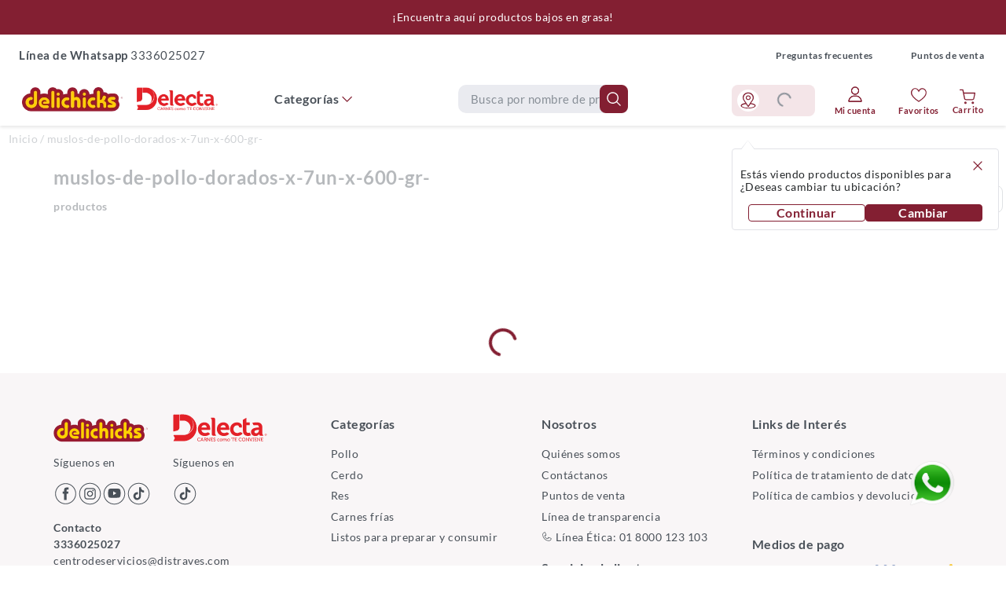

--- FILE ---
content_type: text/html; charset=utf-8
request_url: https://www.delichicks.com/muslos-de-pollo-dorados-x-7un-x-600-gr-
body_size: 112975
content:

<!DOCTYPE html>
  <html lang="es-CO">
  <head>
    <meta name="viewport" content="width=device-width, initial-scale=1">
    <meta name="generator" content="vtex.render-server@8.179.0">
    <meta charset='utf-8'>
    

    

<link rel="stylesheet" type="text/css" href="https://b2cdistraves.vtexassets.com/_v/public/assets/v1/bundle/css/asset.min.css?v=3&files=theme,solla.storetheme-distraves-b2c@0.1.11$style.common,solla.storetheme-distraves-b2c@0.1.11$style.small,solla.storetheme-distraves-b2c@0.1.11$style.notsmall,solla.storetheme-distraves-b2c@0.1.11$style.large,solla.storetheme-distraves-b2c@0.1.11$style.xlarge&files=fonts,989db2448f309bfdd99b513f37c84b8f5794d2b5&files=npm,animate.css@3.7.0/animate.min.css&files=react~vtex.render-runtime@8.136.1,common&files=react~vtex.store-components@3.178.5,Container,4,SearchBar,Logo,DiscountBadge,SKUSelector&files=react~vtex.styleguide@9.146.16,0,Spinner,27,1,15,Tooltip&files=react~vtex.search-result@3.143.3,1,NotFoundLayout,9,OrderByFlexible,11,12&files=react~vtex.admin-pages@4.59.0,HighlightOverlay&files=react~solla.shipping-coverage@0.1.12,ModalCoverage&files=react~vtex.flex-layout@0.21.5,0&files=react~vtex.rich-text@0.16.1,index&files=react~vtex.shipping-option-components@1.11.0,3&files=react~solla.b2c-commons-components@0.2.0,MinicartShipping,MenuDesktop,CustomAddToCartButton&files=react~vtex.search@2.18.8,Autocomplete&files=react~vtex.login@2.69.1,1&files=react~vtex.minicart@2.68.0,Minicart&files=react~vtex.wish-list@1.18.2,AddProductBtn&files=react~vtex.product-summary@2.91.1,ProductSummaryImage&files=overrides,vtex.product-list@0.37.5$overrides,vtex.minicart@2.68.0$overrides,solla.storetheme-distraves-b2c@0.1.11$overrides,solla.storetheme-distraves-b2c@0.1.11$fonts,solla.solla-b2c-store-blocks@0.1.0$overrides&workspace=master"  id="styles_bundled"  crossorigin onerror="this.onerror=null;handleCSSFallback()"/>
<noscript id="styles_overrides"></noscript>


<template id="stylesFallback">
  

<link rel="stylesheet" type="text/css" href="https://b2cdistraves.vtexassets.com/_v/public/vtex.styles-graphql/v1/style/solla.storetheme-distraves-b2c@0.1.11$style.common.min.css?v=1&workspace=master"  id="style_link_common" class="style_link" crossorigin />
<link rel="stylesheet" type="text/css" href="https://b2cdistraves.vtexassets.com/_v/public/vtex.styles-graphql/v1/style/solla.storetheme-distraves-b2c@0.1.11$style.small.min.css?v=1&workspace=master" media="screen and (min-width: 20em)" id="style_link_small" class="style_link" crossorigin />
<link rel="stylesheet" type="text/css" href="https://b2cdistraves.vtexassets.com/_v/public/vtex.styles-graphql/v1/style/solla.storetheme-distraves-b2c@0.1.11$style.notsmall.min.css?v=1&workspace=master" media="screen and (min-width: 40em)" id="style_link_notsmall" class="style_link" crossorigin />
<link rel="stylesheet" type="text/css" href="https://b2cdistraves.vtexassets.com/_v/public/vtex.styles-graphql/v1/style/solla.storetheme-distraves-b2c@0.1.11$style.large.min.css?v=1&workspace=master" media="screen and (min-width: 64em)" id="style_link_large" class="style_link" crossorigin />
<link rel="stylesheet" type="text/css" href="https://b2cdistraves.vtexassets.com/_v/public/vtex.styles-graphql/v1/style/solla.storetheme-distraves-b2c@0.1.11$style.xlarge.min.css?v=1&workspace=master" media="screen and (min-width: 80em)" id="style_link_xlarge" class="style_link" crossorigin />
<link rel="stylesheet" type="text/css" href="https://b2cdistraves.vtexassets.com/_v/public/vtex.styles-graphql/v1/fonts/989db2448f309bfdd99b513f37c84b8f5794d2b5?v=1&workspace=master"  id="fonts_link"  crossorigin />
<link rel="preload" type="text/css" href="https://b2cdistraves.vtexassets.com/_v/public/assets/v1/npm/animate.css@3.7.0/animate.min.css?workspace=master"    crossorigin  as="style" onload="this.onload=null;this.rel='stylesheet'" />
<noscript><link rel="stylesheet" type="text/css" href="https://b2cdistraves.vtexassets.com/_v/public/assets/v1/npm/animate.css@3.7.0/animate.min.css?workspace=master"    crossorigin /></noscript>
<link rel="stylesheet" type="text/css" href="https://b2cdistraves.vtexassets.com/_v/public/assets/v1/published/vtex.render-runtime@8.136.1/public/react/common.min.css?workspace=master"    crossorigin />
<link rel="stylesheet" type="text/css" href="https://b2cdistraves.vtexassets.com/_v/public/assets/v1/published/vtex.store-components@3.178.5/public/react/Container.min.css?workspace=master"    crossorigin />
<link rel="stylesheet" type="text/css" href="https://b2cdistraves.vtexassets.com/_v/public/assets/v1/published/vtex.styleguide@9.146.16/public/react/0.min.css?workspace=master"    crossorigin />
<link rel="stylesheet" type="text/css" href="https://b2cdistraves.vtexassets.com/_v/public/assets/v1/published/vtex.styleguide@9.146.16/public/react/Spinner.min.css?workspace=master"    crossorigin />
<link rel="stylesheet" type="text/css" href="https://b2cdistraves.vtexassets.com/_v/public/assets/v1/published/vtex.search-result@3.143.3/public/react/1.min.css?workspace=master"    crossorigin />
<link rel="stylesheet" type="text/css" href="https://b2cdistraves.vtexassets.com/_v/public/assets/v1/published/vtex.admin-pages@4.59.0/public/react/HighlightOverlay.min.css?workspace=master"    crossorigin />
<link rel="stylesheet" type="text/css" href="https://b2cdistraves.vtexassets.com/_v/public/assets/v1/published/vtex.search-result@3.143.3/public/react/NotFoundLayout.min.css?workspace=master"    crossorigin />
<link rel="stylesheet" type="text/css" href="https://b2cdistraves.vtexassets.com/_v/public/assets/v1/published/vtex.styleguide@9.146.16/public/react/27.min.css?workspace=master"    crossorigin />
<link rel="stylesheet" type="text/css" href="https://b2cdistraves.vtexassets.com/_v/public/assets/v1/published/solla.shipping-coverage@0.1.12/public/react/ModalCoverage.min.css?workspace=master"    crossorigin />
<link rel="stylesheet" type="text/css" href="https://b2cdistraves.vtexassets.com/_v/public/assets/v1/published/vtex.flex-layout@0.21.5/public/react/0.min.css?workspace=master"    crossorigin />
<link rel="stylesheet" type="text/css" href="https://b2cdistraves.vtexassets.com/_v/public/assets/v1/published/vtex.rich-text@0.16.1/public/react/index.min.css?workspace=master"    crossorigin />
<link rel="stylesheet" type="text/css" href="https://b2cdistraves.vtexassets.com/_v/public/assets/v1/published/vtex.styleguide@9.146.16/public/react/1.min.css?workspace=master"    crossorigin />
<link rel="stylesheet" type="text/css" href="https://b2cdistraves.vtexassets.com/_v/public/assets/v1/published/vtex.shipping-option-components@1.11.0/public/react/3.min.css?workspace=master"    crossorigin />
<link rel="stylesheet" type="text/css" href="https://b2cdistraves.vtexassets.com/_v/public/assets/v1/published/vtex.search-result@3.143.3/public/react/9.min.css?workspace=master"    crossorigin />
<link rel="stylesheet" type="text/css" href="https://b2cdistraves.vtexassets.com/_v/public/assets/v1/published/solla.b2c-commons-components@0.2.0/public/react/MinicartShipping.min.css?workspace=master"    crossorigin />
<link rel="stylesheet" type="text/css" href="https://b2cdistraves.vtexassets.com/_v/public/assets/v1/published/solla.b2c-commons-components@0.2.0/public/react/MenuDesktop.min.css?workspace=master"    crossorigin />
<link rel="stylesheet" type="text/css" href="https://b2cdistraves.vtexassets.com/_v/public/assets/v1/published/vtex.store-components@3.178.5/public/react/4.min.css?workspace=master"    crossorigin />
<link rel="stylesheet" type="text/css" href="https://b2cdistraves.vtexassets.com/_v/public/assets/v1/published/vtex.store-components@3.178.5/public/react/SearchBar.min.css?workspace=master"    crossorigin />
<link rel="stylesheet" type="text/css" href="https://b2cdistraves.vtexassets.com/_v/public/assets/v1/published/vtex.store-components@3.178.5/public/react/Logo.min.css?workspace=master"    crossorigin />
<link rel="stylesheet" type="text/css" href="https://b2cdistraves.vtexassets.com/_v/public/assets/v1/published/vtex.search@2.18.8/public/react/Autocomplete.min.css?workspace=master"    crossorigin />
<link rel="stylesheet" type="text/css" href="https://b2cdistraves.vtexassets.com/_v/public/assets/v1/published/vtex.login@2.69.1/public/react/1.min.css?workspace=master"    crossorigin />
<link rel="stylesheet" type="text/css" href="https://b2cdistraves.vtexassets.com/_v/public/assets/v1/published/vtex.minicart@2.68.0/public/react/Minicart.min.css?workspace=master"    crossorigin />
<link rel="stylesheet" type="text/css" href="https://b2cdistraves.vtexassets.com/_v/public/assets/v1/published/vtex.search-result@3.143.3/public/react/OrderByFlexible.min.css?workspace=master"    crossorigin />
<link rel="stylesheet" type="text/css" href="https://b2cdistraves.vtexassets.com/_v/public/assets/v1/published/vtex.wish-list@1.18.2/public/react/AddProductBtn.min.css?workspace=master"    crossorigin />
<link rel="stylesheet" type="text/css" href="https://b2cdistraves.vtexassets.com/_v/public/assets/v1/published/vtex.store-components@3.178.5/public/react/DiscountBadge.min.css?workspace=master"    crossorigin />
<link rel="stylesheet" type="text/css" href="https://b2cdistraves.vtexassets.com/_v/public/assets/v1/published/vtex.product-summary@2.91.1/public/react/ProductSummaryImage.min.css?workspace=master"    crossorigin />
<link rel="stylesheet" type="text/css" href="https://b2cdistraves.vtexassets.com/_v/public/assets/v1/published/vtex.styleguide@9.146.16/public/react/15.min.css?workspace=master"    crossorigin />
<link rel="stylesheet" type="text/css" href="https://b2cdistraves.vtexassets.com/_v/public/assets/v1/published/vtex.store-components@3.178.5/public/react/SKUSelector.min.css?workspace=master"    crossorigin />
<link rel="stylesheet" type="text/css" href="https://b2cdistraves.vtexassets.com/_v/public/assets/v1/published/solla.b2c-commons-components@0.2.0/public/react/CustomAddToCartButton.min.css?workspace=master"    crossorigin />
<link rel="stylesheet" type="text/css" href="https://b2cdistraves.vtexassets.com/_v/public/assets/v1/published/vtex.search-result@3.143.3/public/react/11.min.css?workspace=master"    crossorigin />
<link rel="stylesheet" type="text/css" href="https://b2cdistraves.vtexassets.com/_v/public/assets/v1/published/vtex.search-result@3.143.3/public/react/12.min.css?workspace=master"    crossorigin />
<link rel="stylesheet" type="text/css" href="https://b2cdistraves.vtexassets.com/_v/public/assets/v1/published/vtex.styleguide@9.146.16/public/react/Tooltip.min.css?workspace=master"    crossorigin />
<noscript id="styles_overrides"></noscript>

<link rel="stylesheet" type="text/css" href="https://b2cdistraves.vtexassets.com/_v/public/vtex.styles-graphql/v1/overrides/vtex.product-list@0.37.5$overrides.css?v=1&workspace=master"  id="override_link_0" class="override_link" crossorigin />
<link rel="stylesheet" type="text/css" href="https://b2cdistraves.vtexassets.com/_v/public/vtex.styles-graphql/v1/overrides/vtex.minicart@2.68.0$overrides.css?v=1&workspace=master"  id="override_link_1" class="override_link" crossorigin />
<link rel="stylesheet" type="text/css" href="https://b2cdistraves.vtexassets.com/_v/public/vtex.styles-graphql/v1/overrides/solla.storetheme-distraves-b2c@0.1.11$overrides.css?v=1&workspace=master"  id="override_link_2" class="override_link" crossorigin />
<link rel="stylesheet" type="text/css" href="https://b2cdistraves.vtexassets.com/_v/public/vtex.styles-graphql/v1/overrides/solla.storetheme-distraves-b2c@0.1.11$fonts.css?v=1&workspace=master"  id="override_link_3" class="override_link" crossorigin />
<link rel="stylesheet" type="text/css" href="https://b2cdistraves.vtexassets.com/_v/public/vtex.styles-graphql/v1/overrides/solla.solla-b2c-store-blocks@0.1.0$overrides.css?v=1&workspace=master"  id="override_link_4" class="override_link" crossorigin />

</template>
<script>
  function handleCSSFallback() {
    var fallbackTemplate = document.querySelector('template#stylesFallback');
    var fallbackContent = fallbackTemplate.content.cloneNode(true);
    document.head.appendChild(fallbackContent);
  }
</script>

    
    <!--pixel:start:vtex.request-capture-->
<script >!function(e,t,c,n,r,a,i){a=e.vtexrca=e.vtexrca||function(){(a.q=a.q||[]).push(arguments)},a.l=+new Date,i=t.createElement(c),i.async=!0,i.src=n,r=t.getElementsByTagName(c)[0],r.parentNode.insertBefore(i,r)}(window,document,"script","https://io.vtex.com.br/rc/rc.js"),vtexrca("init")</script>
<script >!function(e,t,n,a,c,f,o){f=e.vtexaf=e.vtexaf||function(){(f.q=f.q||[]).push(arguments)},f.l=+new Date,o=t.createElement(n),o.async=!0,o.src=a,c=t.getElementsByTagName(n)[0],c.parentNode.insertBefore(o,c)}(window,document,"script","https://activity-flow.vtex.com/af/af.js")</script>

<!--pixel:end:vtex.request-capture-->
<!--pixel:start:vtex.google-search-console-->
<meta name="google-site-verification" content="N5vsIImsRswzNL61oGgJxxa7In0CrV7nmOvOHJGVHss" />

<!--pixel:end:vtex.google-search-console-->
<!--pixel:start:solla.temporal-script-whitelabel-->
<script defer="defer">
  function regionalizar(coordenadas, first = false) {
    var [lat, long] = coordenadas.split(", ");
    fetch('/api/sessions', {
      headers: {
        'Content-Type': 'application/json',
        accept: 'application/json',
      },
      method: 'POST',
      body: JSON.stringify({
        public: {
          country: { value: 'COL' },
          geoCoordinates: { value: `${long}, ${lat}` },
        },
      }),
    })
      .then((response) => response.json())
      .then((data) => {
        fetch(`/api/checkout/pub/regions/${JSON.parse(atob(data.segmentToken)).regionId}`)
          .then((response) => response.json())
          .then((region) => {
            const sellerNames = region[0].sellers.map(seller => seller.name);
            console.log(...sellerNames);
            if (!first) {
              alert(`Whitelabel seleccionado ${JSON.stringify(sellerNames)}`);
              window.location.reload();
            }
          })
      })
  }

  function regionalizarDANE(codeDane, first = false) {
    fetch('/api/sessions', {
      headers: {
        'Content-Type': 'application/json',
        accept: 'application/json',
      },
      method: 'POST',
      body: JSON.stringify({
        public: {
          country: { value: 'COL' },
          postalCode: { value: codeDane },
        },
      }),
    })
      .then((response) => response.json())
      .then((data) => {
        fetch(`/api/checkout/pub/regions/${JSON.parse(atob(data.segmentToken)).regionId}`)
          .then((response) => response.json())
          .then((region) => {
            const sellerNames = region[0].sellers.map(seller => seller.name);
            console.log(...sellerNames);
            if (!first) {
              alert(`Whitelabel seleccionado ${JSON.stringify(sellerNames)}`);
              window.location.reload();
            }
          })
      })
  }
  // regionalizar("7.124218108869052, -73.1210293305911", true)
</script>
<!--pixel:end:solla.temporal-script-whitelabel-->
<!--pixel:start:vtex.facebook-fbe-->
<script src="https://capi-automation.s3.us-east-2.amazonaws.com/public/client_js/capiParamBuilder/clientParamBuilder.bundle.js"></script>
<script >clientParamBuilder.processAndCollectParams(window.location.href)</script>
<script >
  !function (f, b, e, v, n, t, s) {
    if (f.fbq) return; n = f.fbq = function () {
      if (arguments[1] === "Purchase" && typeof arguments[3]?.eventID === "undefined" && arguments[2]?.content_type !== "product") return;
      if (arguments[1] === "AddToCart" && typeof arguments[3]?.eventID === "undefined" && arguments[2]?.content_type !== "product") return;
      if (arguments[1] === "PageView" && typeof arguments[3]?.eventID === "undefined") return;
      if (arguments[1] === "Search" && typeof arguments[3]?.eventID === "undefined") return;
      if (arguments[1] === "ViewContent" && typeof arguments[3]?.eventID === "undefined" && arguments[2]?.content_type !== "product") return;
      n.callMethod ?
      n.callMethod.apply(n, arguments) : n.queue.push(arguments)
    };
    if (!f._fbq) f._fbq = n; n.push = n; n.loaded = !0; n.version = '2.0';
    n.queue = []; t = b.createElement(e); t.async = !0;
    t.src = v; s = b.head.getElementsByTagName(e)[0];
    s.parentNode.insertBefore(t, s)
  }(window, document, 'script',
    'https://connect.facebook.net/en_US/fbevents.js');

  fbq.disablePushState = true;
  fbq.allowDuplicatePageViews = true;
  window.pixelId = "1135787120837813";
  window.fbPixelItemPrefix = "";
  window.fireEvents = window.pixelId !== "" && "true".toLowerCase() !== 'false';
  fbeConsentSetting = "false";
  if (fbeConsentSetting == 'true'){
        fbq('consent', 'revoke')
        document.cookie = "fbe_consent=false; SameSite=None; Secure"
        }
</script>
<!--pixel:end:vtex.facebook-fbe-->
<!--pixel:start:vtexventures.livestreaming-free-->
<script >
  ;(async () => {
    const SCRIPT_ID = 'nz-runtime-script'
    const SRC_ATTR = 'data-src'
    const LS_KEY = 'nizza:runtime-script:url'

    const sleep = (ms) => new Promise((r) => setTimeout(r, ms))
    const err = (msg) => new Error(`[ls-pixel] ${msg}`)
    const log = (level = 'log', ...args) =>
      (console[level] || console.log).apply(console, ['[ls-pixel]', ...args])

    const waitForRuntime = async (timeout = 60000, interval = 50) => {
      const end = Date.now() + timeout
      while (Date.now() < end) {
        const rt = window.__RUNTIME__
        if (
          rt &&
          rt.account &&
          rt.workspace &&
          typeof rt.production === 'boolean'
        ) {
          return rt
        }
        await sleep(interval)
      }
      throw err('Timeout waiting for __RUNTIME__')
    }

    const getLocalUrl = () => {
      try {
        return localStorage.getItem(LS_KEY)
      } catch {
        return null
      }
    }

    const buildUrl = (rt) => {
      const override = getLocalUrl()
      if (override) return override
      const { account, workspace, production: isProd } = rt
      const map = {
        'livestreamingdemo.qadev': 'dev',
        'livestreamingdemo.qaprod': 'staging',
      }
      const env =
        map[`${account}.${workspace}`] || (isProd ? 'prod' : 'main-dev')
      return `https://cdn.nizza.com/runtime-script/${env}/nz-rs-index.js`
    }

    const isLoaded = (src) => {
      const el = document.getElementById(SCRIPT_ID)
      return !!el && (el.getAttribute(SRC_ATTR) || '') === src
    }

    const loadInline = async (src, ms = 15000) => {
      const hasAbort = typeof AbortController !== 'undefined'
      const ctrl = hasAbort ? new AbortController() : null
      const timer = hasAbort ? setTimeout(() => ctrl.abort(), ms) : null
      const opts = hasAbort
        ? { signal: ctrl.signal, mode: 'cors', credentials: 'omit' }
        : { mode: 'cors', credentials: 'omit' }
      const res = await fetch(src, opts)
      if (timer) clearTimeout(timer)
      if (!res.ok) throw err(`Failed to fetch: ${res.status}`)
      const code = await res.text()
      const existing = document.getElementById(SCRIPT_ID)
      if (existing) existing.remove()
      const s = document.createElement('script')
      s.id = SCRIPT_ID
      s.setAttribute(SRC_ATTR, src)
      s.textContent = code
      document.head.appendChild(s)
    }

    try {
      const rt = await waitForRuntime()
      const url = buildUrl(rt)
      if (isLoaded(url)) return log('Script already loaded:', url)
      await loadInline(url)
      log('Script loaded:', url)
    } catch (err) {
      log('error', err)
    }
  })()
</script>

<!--pixel:end:vtexventures.livestreaming-free-->
<!--pixel:start:vtex.google-tag-manager-->
<script >
  (function() {
    var gtmId = "GTM-PTTLL2L";
    var sendGA4EventsValue = "true"
    var sendGA4Events = sendGA4EventsValue == 'true'

    window.__gtm__ = {
      sendGA4Events
    }
    
    if (!gtmId) {
      console.error('Warning: No Google Tag Manager ID is defined. Please configure it in the apps admin.');
    } else {
      window.dataLayer = window.dataLayer || [];
      window.dataLayer.push({ 'gtm.blacklist': [] });
      // GTM script snippet. Taken from: https://developers.google.com/tag-manager/quickstart
      (function(w,d,s,l,i){w[l]=w[l]||[];w[l].push({'gtm.start':
      new Date().getTime(),event:'gtm.js'});var f=d.getElementsByTagName(s)[0],
      j=d.createElement(s),dl=l!='dataLayer'?'&l='+l:'';j.async=true;j.src=
      'https://www.googletagmanager.com/gtm.js?id='+i+dl;f.parentNode.insertBefore(j,f);
      })(window,document,'script','dataLayer',gtmId)
    }
  })()
</script>

<!--pixel:end:vtex.google-tag-manager-->


  <title data-react-helmet="true">muslos-de-pollo-dorados-x-7un-x-600-gr- - Delichicks</title>
<meta data-react-helmet="true" name="viewport" content="width=device-width, initial-scale=1"/><meta data-react-helmet="true" name="copyright" content="Delichicks"/><meta data-react-helmet="true" name="author" content="Delichicks"/><meta data-react-helmet="true" name="country" content="COL"/><meta data-react-helmet="true" name="language" content="es-CO"/><meta data-react-helmet="true" name="currency" content="COP"/><meta data-react-helmet="true" name="storefront" content="store_framework"/><meta data-react-helmet="true" name="robots" content="noindex,follow"/><meta data-react-helmet="true" property="og:type" content="website"/><meta data-react-helmet="true" property="og:title" content="muslos-de-pollo-dorados-x-7un-x-600-gr- - Delichicks"/><meta data-react-helmet="true" property="og:url" content="https://www.delichicks.com/muslos-de-pollo-dorados-x-7un-x-600-gr-?map=ft"/><meta data-react-helmet="true" property="og:description" content=""/>
<script data-react-helmet="true" src="https://www.google.com/recaptcha/enterprise.js?render=6LdV7CIpAAAAAPUrHXWlFArQ5hSiNQJk6Ja-vcYM&amp;hl=es-CO" async="true"></script><script data-react-helmet="true" >
            {
              const style = document.createElement('style')

              style.textContent = '.grecaptcha-badge {visibility: hidden; }'
              document.head.appendChild(style)
            }
          </script><script data-react-helmet="true" type="application/ld+json">{"@context":"https://schema.org","@type":"BreadcrumbList","itemListElement":[{"@type":"ListItem","position":1,"name":"muslos-de-pollo-dorados-x-7un-x-600-gr-","item":"https://www.delichicks.com/muslos-de-pollo-dorados-x-7un-x-600-gr-?map=ft"}]}</script>
  
  
  <link data-react-helmet="true" rel="shortcut icon" type="image/ico" sizes="32x32" href="/arquivos/b2cdistraves-favicon.ico"/><link data-react-helmet="true" rel="canonical" href="https://www.delichicks.com/muslos-de-pollo-dorados-x-7un-x-600-gr-?map=ft"/>
</head>
<body class="bg-base">
  <div id="styles_iconpack" style="display:none"><svg class="dn" height="0" version="1.1" width="0" xmlns="http://www.w3.org/2000/svg"><defs><g id="bnd-logo"><path d="M14.8018 2H2.8541C1.92768 2 1.33445 2.93596 1.76795 3.71405L2.96368 5.86466H0.796482C0.659276 5.8647 0.524407 5.89841 0.404937 5.96253C0.285467 6.02665 0.185446 6.119 0.114562 6.23064C0.0436777 6.34228 0.0043325 6.46943 0.000337815 6.59976C-0.00365688 6.73009 0.0278339 6.8592 0.0917605 6.97457L3.93578 13.8888C4.00355 14.0104 4.10491 14.1121 4.22896 14.1831C4.35301 14.254 4.49507 14.2915 4.63987 14.2915C4.78466 14.2915 4.92672 14.254 5.05077 14.1831C5.17483 14.1121 5.27618 14.0104 5.34395 13.8888L6.38793 12.0211L7.69771 14.3775C8.15868 15.2063 9.40744 15.2078 9.87001 14.38L15.8585 3.67064C16.2818 2.91319 15.7043 2 14.8018 2ZM9.43491 6.57566L6.85274 11.1944C6.80761 11.2753 6.74016 11.3429 6.65762 11.3901C6.57508 11.4373 6.48058 11.4622 6.38426 11.4622C6.28794 11.4622 6.19344 11.4373 6.1109 11.3901C6.02836 11.3429 5.96091 11.2753 5.91578 11.1944L3.35853 6.59509C3.31587 6.51831 3.29482 6.43236 3.2974 6.34558C3.29998 6.25879 3.3261 6.17411 3.37325 6.09974C3.4204 6.02538 3.48696 5.96385 3.56649 5.92112C3.64601 5.87839 3.73581 5.85591 3.82717 5.85585H8.97937C9.06831 5.85591 9.15572 5.87782 9.23312 5.91945C9.31052 5.96108 9.37529 6.02102 9.42113 6.09345C9.46697 6.16588 9.49232 6.24834 9.49474 6.33283C9.49716 6.41732 9.47655 6.50097 9.43491 6.57566Z" fill="currentColor"/><path d="M14.8018 2H2.8541C1.92768 2 1.33445 2.93596 1.76795 3.71405L2.96368 5.86466H0.796482C0.659276 5.8647 0.524407 5.89841 0.404937 5.96253C0.285467 6.02665 0.185446 6.119 0.114562 6.23064C0.0436777 6.34228 0.0043325 6.46943 0.000337815 6.59976C-0.00365688 6.73009 0.0278339 6.8592 0.0917605 6.97457L3.93578 13.8888C4.00355 14.0104 4.10491 14.1121 4.22896 14.1831C4.35301 14.254 4.49507 14.2915 4.63987 14.2915C4.78466 14.2915 4.92672 14.254 5.05077 14.1831C5.17483 14.1121 5.27618 14.0104 5.34395 13.8888L6.38793 12.0211L7.69771 14.3775C8.15868 15.2063 9.40744 15.2078 9.87001 14.38L15.8585 3.67064C16.2818 2.91319 15.7043 2 14.8018 2ZM9.43491 6.57566L6.85274 11.1944C6.80761 11.2753 6.74016 11.3429 6.65762 11.3901C6.57508 11.4373 6.48058 11.4622 6.38426 11.4622C6.28794 11.4622 6.19344 11.4373 6.1109 11.3901C6.02836 11.3429 5.96091 11.2753 5.91578 11.1944L3.35853 6.59509C3.31587 6.51831 3.29482 6.43236 3.2974 6.34558C3.29998 6.25879 3.3261 6.17411 3.37325 6.09974C3.4204 6.02538 3.48696 5.96385 3.56649 5.92112C3.64601 5.87839 3.73581 5.85591 3.82717 5.85585H8.97937C9.06831 5.85591 9.15572 5.87782 9.23312 5.91945C9.31052 5.96108 9.37529 6.02102 9.42113 6.09345C9.46697 6.16588 9.49232 6.24834 9.49474 6.33283C9.49716 6.41732 9.47655 6.50097 9.43491 6.57566Z" fill="currentColor"/></g><g id="hpa-arrow-from-bottom"><path d="M7.00001 3.4V12H9.00001V3.4L13 7.4L14.4 6L8.70001 0.3C8.30001 -0.1 7.70001 -0.1 7.30001 0.3L1.60001 6L3.00001 7.4L7.00001 3.4Z" fill="currentColor"/><path d="M15 14H1V16H15V14Z" fill="currentColor"/></g><g id="hpa-arrow-to-bottom"><path d="M8.00001 12C8.30001 12 8.50001 11.9 8.70001 11.7L14.4 6L13 4.6L9.00001 8.6V0H7.00001V8.6L3.00001 4.6L1.60001 6L7.30001 11.7C7.50001 11.9 7.70001 12 8.00001 12Z" fill="currentColor"/><path d="M15 14H1V16H15V14Z" fill="currentColor"/></g><g id="hpa-arrow-back"><path d="M5.5 15.5002C5.75781 15.5002 5.92969 15.4169 6.10156 15.2502L11 10.5002L9.79687 9.33356L6.35938 12.6669L6.35938 0H4.64063L4.64062 12.6669L1.20312 9.33356L0 10.5002L4.89844 15.2502C5.07031 15.4169 5.24219 15.5002 5.5 15.5002Z" transform="translate(16.0002) rotate(90)" fill="currentColor"/></g><g id="hpa-calendar"><path d="M5.66667 7.2H4.11111V8.8H5.66667V7.2ZM8.77778 7.2H7.22222V8.8H8.77778V7.2ZM11.8889 7.2H10.3333V8.8H11.8889V7.2ZM13.4444 1.6H12.6667V0H11.1111V1.6H4.88889V0H3.33333V1.6H2.55556C1.69222 1.6 1.00778 2.32 1.00778 3.2L1 14.4C1 15.28 1.69222 16 2.55556 16H13.4444C14.3 16 15 15.28 15 14.4V3.2C15 2.32 14.3 1.6 13.4444 1.6ZM13.4444 14.4H2.55556V5.6H13.4444V14.4Z" fill="currentColor"/></g><g id="hpa-cart"><path d="M15.0503 3.0002H4.92647C4.81221 3.00072 4.7012 2.96234 4.6118 2.89142C4.52239 2.8205 4.45996 2.72129 4.43483 2.6102L4.01342 0.800203C3.96651 0.570928 3.84041 0.365306 3.65708 0.219131C3.47375 0.0729566 3.24479 -0.00451449 3.01006 0.000203439H0.501677C0.368624 0.000203439 0.241021 0.0528819 0.146938 0.14665C0.0528551 0.240418 0 0.367595 0 0.500203L0 1.5002C0 1.63281 0.0528551 1.75999 0.146938 1.85376C0.241021 1.94753 0.368624 2.0002 0.501677 2.0002H1.80604C1.92077 1.9978 2.03274 2.03548 2.12253 2.10671C2.21232 2.17794 2.27429 2.27823 2.29768 2.3902L4.01342 10.2002C4.06032 10.4295 4.18642 10.6351 4.36975 10.7813C4.55308 10.9274 4.78204 11.0049 5.01677 11.0002H13.0436C13.2478 10.9891 13.4436 10.9161 13.605 10.791C13.7664 10.6659 13.8856 10.4947 13.9466 10.3002L15.9533 4.3002C15.9995 4.15468 16.0116 4.00057 15.9888 3.84965C15.9659 3.69874 15.9088 3.55504 15.8216 3.42956C15.7344 3.30408 15.6196 3.20015 15.4859 3.12573C15.3522 3.0513 15.2032 3.00837 15.0503 3.0002Z" fill="currentColor"/><path d="M5.02682 16.0002C6.13509 16.0002 7.03353 15.1048 7.03353 14.0002C7.03353 12.8956 6.13509 12.0002 5.02682 12.0002C3.91855 12.0002 3.02011 12.8956 3.02011 14.0002C3.02011 15.1048 3.91855 16.0002 5.02682 16.0002Z" fill="currentColor"/><path d="M13.0737 16.0002C14.182 16.0002 15.0804 15.1048 15.0804 14.0002C15.0804 12.8956 14.182 12.0002 13.0737 12.0002C11.9655 12.0002 11.067 12.8956 11.067 14.0002C11.067 15.1048 11.9655 16.0002 13.0737 16.0002Z" fill="currentColor"/></g><g id="hpa-delete"><path d="M11.2,15H4.8c0,0-0.1,0-0.1-0.1c-0.2,0-0.4-0.2-0.5-0.3C4,14.4,3.9,14,3.8,13.7c0-0.8-0.1-1.6-0.1-2.4
			c0-0.7-0.1-1.3-0.1-2c0-0.9-0.1-1.8-0.1-2.8c0-0.2,0-0.5,0-0.7c0,0-0.1,0-0.1,0c-0.3,0-0.5-0.2-0.5-0.5c0-0.5,0-0.9,0-1.4
			c0-0.2,0-0.4,0.1-0.6C3.2,3,3.5,2.8,3.9,2.7c0.7,0,1.3,0,2,0c0,0,0.1,0,0.1,0c0-0.2,0-0.5,0-0.7c0.1-0.4,0.3-0.7,0.6-0.9
			C6.8,1.1,6.9,1,7,1c0.7,0,1.3,0,2,0c0.2,0.1,0.4,0.1,0.5,0.2C9.8,1.5,10,1.9,10,2.4c0,0.1,0,0.2,0,0.4c0.1,0,0.1,0,0.1,0
			c0.6,0,1.3,0,1.9,0c0.1,0,0.2,0,0.3,0c0.5,0.1,0.8,0.6,0.8,1c0,0.5,0,1,0,1.6c0,0.2-0.2,0.5-0.5,0.4c0,0-0.1,0-0.1,0
			c0,0,0,0.1,0,0.1c0,0.8-0.1,1.6-0.1,2.4c0,0.7-0.1,1.3-0.1,2c0,0.9-0.1,1.7-0.1,2.6c0,0.4,0,0.7-0.1,1.1
			C12,14.5,11.7,14.8,11.2,15C11.2,15,11.2,15,11.2,15L11.2,15z M4.3,5.8c0,0.1,0,0.2,0,0.2c0,0.3,0,0.7,0,1c0,0.6,0.1,1.3,0.1,1.9
			c0,0.9,0.1,1.7,0.1,2.6c0,0.7,0.1,1.4,0.1,2.1c0,0.2,0.2,0.4,0.4,0.4c1.9,0,3.9,0,5.8,0c0.2,0,0.4-0.2,0.4-0.4c0-0.3,0-0.7,0-1
			c0-0.6,0.1-1.3,0.1-1.9c0-0.9,0.1-1.7,0.1-2.6c0-0.7,0.1-1.4,0.1-2.1c0-0.1,0-0.1,0-0.2L4.3,5.8z M12.3,4.9c0-0.4,0-0.7,0-1
			c0-0.2-0.1-0.3-0.3-0.3c-2.7,0-5.4,0-8,0c-0.2,0-0.3,0.1-0.3,0.3c0,0.3,0,0.6,0,0.9c0,0,0,0.1,0,0.1H12.3z M6.8,2.7h2.3
			c0-0.2,0-0.3,0-0.4C9.1,2,9,1.9,8.7,1.9c-0.5,0-1,0-1.5,0C7,1.9,6.9,2,6.8,2.2C6.8,2.4,6.8,2.6,6.8,2.7z" fill="currentColor"/><path d="M6.4,10c0,0.9,0,1.9,0,2.8c0,0.1,0,0.2-0.1,0.3c-0.1,0.2-0.2,0.2-0.4,0.2c-0.2,0-0.3-0.2-0.3-0.4c0,0,0-0.1,0-0.1
        c0-1.9,0-3.7,0-5.6c0-0.2,0.1-0.3,0.2-0.5c0.1-0.1,0.4,0,0.5,0.2c0,0.1,0,0.2,0.1,0.3C6.4,8.1,6.4,9,6.4,10z" fill="currentColor"/><path d="M8.4,10c0,0.9,0,1.9,0,2.8c0,0.2-0.2,0.4-0.4,0.4c-0.2,0-0.4-0.2-0.4-0.4c0,0,0-0.1,0-0.1c0-1.9,0-3.7,0-5.6
        c0-0.2,0.1-0.3,0.2-0.4c0.1-0.1,0.4,0,0.5,0.2c0,0.1,0,0.2,0,0.3C8.4,8.1,8.4,9,8.4,10L8.4,10z" fill="currentColor"/><path d="M10.3,10c0,0.9,0,1.9,0,2.8c0,0.2-0.2,0.4-0.4,0.4c-0.2,0-0.4-0.2-0.4-0.4c0,0,0-0.1,0-0.1c0-1.9,0-3.7,0-5.6
        c0-0.2,0.1-0.3,0.2-0.4c0.1-0.1,0.4,0,0.5,0.2c0,0.1,0,0.2,0,0.3C10.3,8.1,10.3,9,10.3,10L10.3,10z" fill="currentColor"/></g><g id="mpa-play"><path d="M3.5241 0.937906C2.85783 0.527894 2 1.00724 2 1.78956V14.2104C2 14.9928 2.85783 15.4721 3.5241 15.0621L13.6161 8.85166C14.2506 8.46117 14.2506 7.53883 13.6161 7.14834L3.5241 0.937906Z" fill="currentColor"/></g><g id="mpa-pause"><rect width="6" height="16" fill="currentColor"/><rect x="10" width="6" height="16" fill="currentColor"/></g><g id="sti-volume-on"><path d="M0 5.2634V10.7366H3.55556L8 15.2976V0.702394L3.55556 5.2634H0ZM12 8C12 6.3854 11.0933 4.99886 9.77778 4.32383V11.667C11.0933 11.0011 12 9.6146 12 8ZM9.77778 0V1.87913C12.3467 2.66363 14.2222 5.10832 14.2222 8C14.2222 10.8917 12.3467 13.3364 9.77778 14.1209V16C13.3422 15.1699 16 11.9042 16 8C16 4.09578 13.3422 0.830103 9.77778 0V0Z" fill="currentColor"/></g><g id="sti-volume-off"><path d="M12 8C12 6.42667 11.0933 5.07556 9.77778 4.41778V6.38222L11.9556 8.56C11.9822 8.38222 12 8.19556 12 8V8ZM14.2222 8C14.2222 8.83556 14.0444 9.61778 13.7422 10.3467L15.0844 11.6889C15.6711 10.5867 16 9.33333 16 8C16 4.19556 13.3422 1.01333 9.77778 0.204444V2.03556C12.3467 2.8 14.2222 5.18222 14.2222 8ZM1.12889 0L0 1.12889L4.20444 5.33333H0V10.6667H3.55556L8 15.1111V9.12889L11.7778 12.9067C11.1822 13.3689 10.5156 13.7333 9.77778 13.9556V15.7867C11.0044 15.5111 12.1156 14.9422 13.0578 14.1778L14.8711 16L16 14.8711L8 6.87111L1.12889 0ZM8 0.888889L6.14222 2.74667L8 4.60444V0.888889Z" fill="currentColor"/></g><g id="hpa-profile"><path d="M8,1C6,1,4.3,2.7,4.3,4.7c0,2,1.7,3.7,3.7,3.7c2,0,3.7-1.7,3.7-3.7C11.7,2.7,10,1,8,1z M8,7.6c-1.6,0-2.9-1.3-2.9-2.9
			c0-1.6,1.3-2.9,2.9-2.9c1.6,0,2.9,1.3,2.9,2.9C10.9,6.3,9.6,7.6,8,7.6z" fill="currentColor"/><path class="st2" d="M8,1C6,1,4.3,2.7,4.3,4.7c0,2,1.7,3.7,3.7,3.7c2,0,3.7-1.7,3.7-3.7C11.7,2.7,10,1,8,1z M8,7.6
        c-1.6,0-2.9-1.3-2.9-2.9c0-1.6,1.3-2.9,2.9-2.9c1.6,0,2.9,1.3,2.9,2.9C10.9,6.3,9.6,7.6,8,7.6z" fill="currentColor"/><path d="M12.6,10.8c-1-1-2.4-1.6-3.8-1.6H7.2c-1.4,0-2.8,0.6-3.8,1.6c-1,1-1.6,2.4-1.6,3.8C1.8,14.8,2,15,2.3,15h11.5
        c0.2,0,0.4-0.2,0.4-0.4C14.2,13.2,13.6,11.8,12.6,10.8z M2.7,14.2C2.9,11.9,4.8,10,7.2,10h1.6c2.4,0,4.3,1.8,4.5,4.2H2.7z" fill="currentColor"/><path class="st2" d="M12.6,10.8c-1-1-2.4-1.6-3.8-1.6H7.2c-1.4,0-2.8,0.6-3.8,1.6c-1,1-1.6,2.4-1.6,3.8C1.8,14.8,2,15,2.3,15h11.5
        c0.2,0,0.4-0.2,0.4-0.4C14.2,13.2,13.6,11.8,12.6,10.8z M2.7,14.2C2.9,11.9,4.8,10,7.2,10h1.6c2.4,0,4.3,1.8,4.5,4.2H2.7z" fill="currentColor"/></g><g id="hpa-save"><path d="M11.7 0.3C11.5 0.1 11.3 0 11 0H10V3C10 3.6 9.6 4 9 4H4C3.4 4 3 3.6 3 3V0H1C0.4 0 0 0.4 0 1V15C0 15.6 0.4 16 1 16H15C15.6 16 16 15.6 16 15V5C16 4.7 15.9 4.5 15.7 4.3L11.7 0.3ZM13 14H3V11C3 10.4 3.4 10 4 10H12C12.6 10 13 10.4 13 11V14Z" fill="currentColor"/><path d="M9 0H7V3H9V0Z" fill="currentColor"/></g><g id="hpa-search"><path d="M14.8,14.1l-3.4-3.4c0.8-1,1.4-2.3,1.4-3.8c0-3.2-2.6-5.9-5.9-5.9C3.6,1,1,3.6,1,6.9c0,3.2,2.6,5.9,5.9,5.9
			c1.4,0,2.7-0.5,3.8-1.4l3.4,3.4c0.1,0.1,0.2,0.2,0.4,0.2c0.1,0,0.3-0.1,0.4-0.2C15.1,14.6,15.1,14.3,14.8,14.1z M2.1,6.9
			c0-2.6,2.2-4.8,4.8-4.8c2.6,0,4.8,2.2,4.8,4.8c0,2.6-2.2,4.8-4.8,4.8C4.2,11.7,2.1,9.5,2.1,6.9z" fill="currentColor"/></g><g id="hpa-hamburguer-menu"><path fill="currentColor" d="M14.7,7.4H1.3C1,7.4,0.8,7.7,0.8,8c0,0.3,0.3,0.6,0.6,0.6h13.3c0.3,0,0.6-0.3,0.6-0.6C15.2,7.7,15,7.4,14.7,7.4z"/><path fill="currentColor" d="M14.7,2.9H1.3C1,2.9,0.8,3.2,0.8,3.5C0.8,3.8,1,4,1.3,4h13.3c0.3,0,0.6-0.3,0.6-0.6C15.2,3.2,15,2.9,14.7,2.9z"/><path fill="currentColor" d="M14.7,12H1.3c-0.3,0-0.6,0.3-0.6,0.6c0,0.3,0.3,0.6,0.6,0.6h13.3c0.3,0,0.6-0.3,0.6-0.6C15.2,12.2,15,12,14.7,12z"/></g><g id="hpa-location-marker"><path d="M19.9655 10.4828C19.9655 16.3448 10.4828 26 10.4828 26C10.4828 26 1 16.431 1 10.4828C1 4.44828 5.91379 1 10.4828 1C15.0517 1 19.9655 4.53448 19.9655 10.4828Z" stroke="currentColor" stroke-width="2" stroke-miterlimit="10" stroke-linecap="round" stroke-linejoin="round"/><path d="M10.4827 13.069C11.911 13.069 13.0689 11.9111 13.0689 10.4828C13.0689 9.05443 11.911 7.89655 10.4827 7.89655C9.05437 7.89655 7.89648 9.05443 7.89648 10.4828C7.89648 11.9111 9.05437 13.069 10.4827 13.069Z" stroke="currentColor" stroke-width="2" stroke-miterlimit="10" stroke-linecap="round" stroke-linejoin="round"/></g><g id="hpa-telemarketing"><path d="M14 10V7C14 3.68629 11.3137 1 8 1V1C4.68629 1 2 3.68629 2 7V10" stroke="currentColor" stroke-width="1.5"/><path d="M14 10V10C14 12.2091 12.2091 14 10 14H8" stroke="currentColor" stroke-width="1.5"/><rect y="7" width="3" height="5" rx="1" fill="currentColor"/><rect x="11" y="12" width="4" height="5" rx="2" transform="rotate(90 11 12)" fill="currentColor"/><rect x="13" y="7" width="3" height="5" rx="1" fill="currentColor"/></g><g id="mpa-globe"><path d="M8,0C3.6,0,0,3.6,0,8s3.6,8,8,8s8-3.6,8-8S12.4,0,8,0z M13.9,7H12c-0.1-1.5-0.4-2.9-0.8-4.1 C12.6,3.8,13.6,5.3,13.9,7z M8,14c-0.6,0-1.8-1.9-2-5H10C9.8,12.1,8.6,14,8,14z M6,7c0.2-3.1,1.3-5,2-5s1.8,1.9,2,5H6z M4.9,2.9 C4.4,4.1,4.1,5.5,4,7H2.1C2.4,5.3,3.4,3.8,4.9,2.9z M2.1,9H4c0.1,1.5,0.4,2.9,0.8,4.1C3.4,12.2,2.4,10.7,2.1,9z M11.1,13.1 c0.5-1.2,0.7-2.6,0.8-4.1h1.9C13.6,10.7,12.6,12.2,11.1,13.1z" fill="currentColor"/></g><g id="mpa-filter-settings"><path d="M4 5V1" stroke="currentColor" stroke-miterlimit="10" stroke-linecap="round" stroke-linejoin="round"/><path d="M4 16V14" stroke="currentColor" stroke-miterlimit="10" stroke-linecap="round" stroke-linejoin="round"/><path d="M13 12V16" stroke="currentColor" stroke-miterlimit="10" stroke-linecap="round" stroke-linejoin="round"/><path d="M13 1V3" stroke="currentColor" stroke-miterlimit="10" stroke-linecap="round" stroke-linejoin="round"/><path d="M4 14C5.65685 14 7 12.6569 7 11C7 9.34315 5.65685 8 4 8C2.34315 8 1 9.34315 1 11C1 12.6569 2.34315 14 4 14Z" stroke="currentColor" stroke-miterlimit="10" stroke-linecap="round" stroke-linejoin="round"/><path d="M13 9C14.6569 9 16 7.65685 16 6C16 4.34315 14.6569 3 13 3C11.3431 3 10 4.34315 10 6C10 7.65685 11.3431 9 13 9Z" stroke="currentColor" stroke-miterlimit="10" stroke-linecap="round" stroke-linejoin="round"/></g><g id="mpa-single-item"><path d="M10.2857 0H1.71429C0.685714 0 0 0.685714 0 1.71429V10.2857C0 11.3143 0.685714 12 1.71429 12H10.2857C11.3143 12 12 11.3143 12 10.2857V1.71429C12 0.685714 11.3143 0 10.2857 0Z" fill="currentColor"/><rect y="14" width="12" height="2" rx="1" fill="currentColor"/></g><g id="mpa-gallery"><path d="M6 0H1C0.4 0 0 0.4 0 1V6C0 6.6 0.4 7 1 7H6C6.6 7 7 6.6 7 6V1C7 0.4 6.6 0 6 0Z" fill="currentColor"/><path d="M15 0H10C9.4 0 9 0.4 9 1V6C9 6.6 9.4 7 10 7H15C15.6 7 16 6.6 16 6V1C16 0.4 15.6 0 15 0Z" fill="currentColor"/><path d="M6 9H1C0.4 9 0 9.4 0 10V15C0 15.6 0.4 16 1 16H6C6.6 16 7 15.6 7 15V10C7 9.4 6.6 9 6 9Z" fill="currentColor"/><path d="M15 9H10C9.4 9 9 9.4 9 10V15C9 15.6 9.4 16 10 16H15C15.6 16 16 15.6 16 15V10C16 9.4 15.6 9 15 9Z" fill="currentColor"/></g><g id="mpa-list-items"><path d="M6 0H1C0.4 0 0 0.4 0 1V6C0 6.6 0.4 7 1 7H6C6.6 7 7 6.6 7 6V1C7 0.4 6.6 0 6 0Z" fill="currentColor"/><rect x="9" width="7" height="3" rx="1" fill="currentColor"/><rect x="9" y="4" width="4" height="3" rx="1" fill="currentColor"/><rect x="9" y="9" width="7" height="3" rx="1" fill="currentColor"/><rect x="9" y="13" width="4" height="3" rx="1" fill="currentColor"/><path d="M6 9H1C0.4 9 0 9.4 0 10V15C0 15.6 0.4 16 1 16H6C6.6 16 7 15.6 7 15V10C7 9.4 6.6 9 6 9Z" fill="currentColor"/></g><g id="mpa-heart"><path d="M14.682 2.31811C14.2647 1.89959 13.7687 1.56769 13.2226 1.3415C12.6765 1.11531 12.0911 0.99929 11.5 1.00011C10.8245 0.995238 10.157 1.14681 9.54975 1.44295C8.94255 1.73909 8.41213 2.17178 8.00004 2.70711C7.58764 2.17212 7.05716 1.73969 6.45002 1.44358C5.84289 1.14747 5.17552 0.995697 4.50004 1.00011C3.61002 1.00011 2.73998 1.26402 1.99995 1.75849C1.25993 2.25295 0.683144 2.95576 0.342546 3.77803C0.00194874 4.60031 -0.0871663 5.50511 0.0864704 6.37803C0.260107 7.25095 0.688697 8.05278 1.31804 8.68211L8.00004 15.0001L14.682 8.68211C15.0999 8.26425 15.4314 7.76817 15.6575 7.2222C15.8837 6.67623 16.0001 6.09107 16.0001 5.50011C16.0001 4.90916 15.8837 4.32399 15.6575 3.77803C15.4314 3.23206 15.0999 2.73598 14.682 2.31811V2.31811ZM13.282 7.25111L8.00004 12.2471L2.71504 7.24711C2.37145 6.8954 2.1392 6.45018 2.04734 5.96715C1.95549 5.48412 2.00811 4.98473 2.19862 4.53145C2.38913 4.07817 2.70908 3.69113 3.11843 3.41876C3.52778 3.14638 4.00835 3.00076 4.50004 3.00011C5.93704 3.00011 6.81204 3.68111 8.00004 5.62511C9.18704 3.68111 10.062 3.00011 11.5 3.00011C11.9925 2.99999 12.4741 3.14534 12.8843 3.41791C13.2945 3.69048 13.615 4.07814 13.8057 4.53223C13.9964 4.98632 14.0487 5.48661 13.956 5.97031C13.8634 6.45402 13.63 6.89959 13.285 7.25111H13.282Z" fill="currentColor"/></g><g id="mpa-clone--outline"><path d="M5.20004 5.2L5.20004 3C5.20004 1.89543 6.09547 0.999997 7.20004 0.999997H13C14.1046 0.999997 15 1.89543 15 3V8.80001C15 9.90457 14.1046 10.8 13 10.8H10.8" stroke="currentColor" stroke-width="2" stroke-miterlimit="10" stroke-linecap="square"/><path d="M1 7.19999L1 13C1 14.1046 1.89543 15 3 15H8.79997C9.90454 15 10.8 14.1046 10.8 13V7.19999C10.8 6.09542 9.90454 5.19999 8.79997 5.19999H3C1.89543 5.19999 1 6.09542 1 7.19999Z" stroke="currentColor" stroke-width="2" stroke-miterlimit="10" stroke-linecap="square"/></g><g id="mpa-clone--filled"><path d="M6.07501 4.925L6.07501 2.175C6.07501 1.62271 6.52273 1.175 7.07501 1.175H13.825C14.3773 1.175 14.825 1.62271 14.825 2.175V8.925C14.825 9.47729 14.3773 9.925 13.825 9.925H11.075" fill="currentColor"/><path d="M6.07501 4.925L6.07501 2.175C6.07501 1.62271 6.52273 1.175 7.07501 1.175H13.825C14.3773 1.175 14.825 1.62271 14.825 2.175V8.925C14.825 9.47729 14.3773 9.925 13.825 9.925H11.075" stroke="currentColor" stroke-width="2" stroke-miterlimit="10" stroke-linecap="square"/><path d="M1 6.49999L1 13C1 14.1046 1.89543 15 3 15H9.49997C10.6045 15 11.5 14.1046 11.5 13V6.49999C11.5 5.39542 10.6045 4.49999 9.49997 4.49999H3C1.89543 4.49999 1 5.39542 1 6.49999Z" fill="currentColor" stroke="white" stroke-width="2" stroke-miterlimit="10" stroke-linecap="square"/></g><g id="mpa-edit--outline"><path d="M11.7 0.3C11.3 -0.1 10.7 -0.1 10.3 0.3L0.3 10.3C0.1 10.5 0 10.7 0 11V15C0 15.6 0.4 16 1 16H5C5.3 16 5.5 15.9 5.7 15.7L15.7 5.7C16.1 5.3 16.1 4.7 15.7 4.3L11.7 0.3ZM4.6 14H2V11.4L8 5.4L10.6 8L4.6 14ZM12 6.6L9.4 4L11 2.4L13.6 5L12 6.6Z" fill="currentColor"/></g><g id="mpa-bookmark--filled"><path d="M3.33333 0C2.05 0 1 0.9 1 2V16L8 13L15 16V2C15 0.9 13.95 0 12.6667 0H3.33333Z" fill="currentColor"/></g><g id="mpa-bookmark--outline"><path d="M13 2V13.3L8 11.9L3 13.3V2H13ZM13 0H3C1.9 0 1 0.9 1 2V16L8 14L15 16V2C15 0.9 14.1 0 13 0Z" fill="currentColor"/></g><g id="mpa-edit--filled"><path d="M8.1 3.5L0.3 11.3C0.1 11.5 0 11.7 0 12V15C0 15.6 0.4 16 1 16H4C4.3 16 4.5 15.9 4.7 15.7L12.5 7.9L8.1 3.5Z" fill="currentColor"/><path d="M15.7 3.3L12.7 0.3C12.3 -0.1 11.7 -0.1 11.3 0.3L9.5 2.1L13.9 6.5L15.7 4.7C16.1 4.3 16.1 3.7 15.7 3.3Z" fill="currentColor"/></g><g id="mpa-external-link--line"><path d="M14.3505 0H2.80412V3.29897H10.3918L0 13.6907L2.30928 16L12.701 5.60825V13.1959H16V1.64948C16 0.659794 15.3402 0 14.3505 0Z" fill="currentColor"/></g><g id="mpa-external-link--outline"><path d="M15 0H8V2H12.6L6.3 8.3L7.7 9.7L14 3.4V8H16V1C16 0.4 15.6 0 15 0Z" fill="currentColor"/><path d="M14 16H1C0.4 16 0 15.6 0 15V2C0 1.4 0.4 1 1 1H5V3H2V14H13V11H15V15C15 15.6 14.6 16 14 16Z" fill="currentColor"/></g><g id="mpa-eyesight--outline--off"><path d="M14.5744 5.66925L13.1504 7.09325C13.4284 7.44025 13.6564 7.75725 13.8194 8.00025C13.0594 9.13025 10.9694 11.8203 8.25838 11.9852L6.44337 13.8003C6.93937 13.9243 7.45737 14.0002 8.00037 14.0002C12.7074 14.0002 15.7444 8.71625 15.8714 8.49225C16.0424 8.18825 16.0434 7.81625 15.8724 7.51225C15.8254 7.42725 15.3724 6.63125 14.5744 5.66925Z" fill="currentColor"/><path d="M0.293375 15.7072C0.488375 15.9022 0.744375 16.0002 1.00038 16.0002C1.25638 16.0002 1.51238 15.9022 1.70738 15.7072L15.7074 1.70725C16.0984 1.31625 16.0984 0.68425 15.7074 0.29325C15.3164 -0.09775 14.6844 -0.09775 14.2934 0.29325L11.5484 3.03825C10.5154 2.43125 9.33138 2.00025 8.00037 2.00025C3.24537 2.00025 0.251375 7.28925 0.126375 7.51425C-0.0426249 7.81725 -0.0416249 8.18625 0.128375 8.48925C0.198375 8.61425 1.17238 10.2913 2.82138 11.7653L0.292375 14.2942C-0.0976249 14.6842 -0.0976249 15.3162 0.293375 15.7072ZM2.18138 7.99925C2.95837 6.83525 5.14637 4.00025 8.00037 4.00025C8.74237 4.00025 9.43738 4.20125 10.0784 4.50825L8.51237 6.07425C8.34838 6.02925 8.17838 6.00025 8.00037 6.00025C6.89537 6.00025 6.00038 6.89525 6.00038 8.00025C6.00038 8.17825 6.02938 8.34825 6.07438 8.51225L4.24038 10.3462C3.28538 9.51025 2.55938 8.56225 2.18138 7.99925Z" fill="currentColor"/></g><g id="mpa-eyesight--filled--off"><path d="M14.6 5.60001L6.39999 13.8C6.89999 13.9 7.49999 14 7.99999 14C11.6 14 14.4 10.9 15.6 9.10001C16.1 8.40001 16.1 7.50001 15.6 6.80001C15.4 6.50001 15 6.10001 14.6 5.60001Z" fill="currentColor"/><path d="M14.3 0.3L11.6 3C10.5 2.4 9.3 2 8 2C4.4 2 1.6 5.1 0.4 6.9C-0.1 7.6 -0.1 8.5 0.4 9.1C0.9 9.9 1.8 10.9 2.8 11.8L0.3 14.3C-0.1 14.7 -0.1 15.3 0.3 15.7C0.5 15.9 0.7 16 1 16C1.3 16 1.5 15.9 1.7 15.7L15.7 1.7C16.1 1.3 16.1 0.7 15.7 0.3C15.3 -0.1 14.7 -0.1 14.3 0.3ZM5.3 9.3C5.1 8.9 5 8.5 5 8C5 6.3 6.3 5 8 5C8.5 5 8.9 5.1 9.3 5.3L5.3 9.3Z" fill="currentColor"/></g><g id="mpa-eyesight--outline--on"><path d="M8.00013 14C12.7071 14 15.7441 8.716 15.8711 8.492C16.0421 8.188 16.0431 7.816 15.8721 7.512C15.7461 7.287 12.7311 2 8.00013 2C3.24513 2 0.251127 7.289 0.126127 7.514C-0.0428725 7.817 -0.0418725 8.186 0.128127 8.489C0.254128 8.713 3.26913 14 8.00013 14ZM8.00013 4C10.8391 4 13.0361 6.835 13.8181 8C13.0341 9.166 10.8371 12 8.00013 12C5.15913 12 2.96213 9.162 2.18113 7.999C2.95813 6.835 5.14613 4 8.00013 4Z" fill="currentColor"/><path d="M8 11C9.65685 11 11 9.65685 11 8C11 6.34315 9.65685 5 8 5C6.34315 5 5 6.34315 5 8C5 9.65685 6.34315 11 8 11Z" fill="currentColor"/></g><g id="mpa-eyesight--filled--on"><path d="M7.975 14C11.575 14 14.375 10.9 15.575 9.1C16.075 8.4 16.075 7.5 15.575 6.8C14.375 5.1 11.575 2 7.975 2C4.375 2 1.575 5.1 0.375 6.9C-0.125 7.6 -0.125 8.5 0.375 9.1C1.575 10.9 4.375 14 7.975 14ZM7.975 5C9.675 5 10.975 6.3 10.975 8C10.975 9.7 9.675 11 7.975 11C6.275 11 4.975 9.7 4.975 8C4.975 6.3 6.275 5 7.975 5Z" fill="currentColor"/></g><g id="mpa-filter--outline"><path d="M15 3.16048C15 3.47872 14.8485 3.77795 14.5921 3.96637L9.96348 7.36697C9.70702 7.55539 9.55556 7.85462 9.55556 8.17285V13.0073C9.55556 13.4073 9.31716 13.7688 8.94947 13.9264L7.83836 14.4026C7.1785 14.6854 6.44444 14.2014 6.44444 13.4835V8.17285C6.44444 7.85462 6.29298 7.55539 6.03652 7.36697L1.40792 3.96637C1.15147 3.77795 1 3.47872 1 3.16048V2C1 1.44772 1.44772 1 2 1H14C14.5523 1 15 1.44772 15 2V3.16048Z" stroke="currentColor" stroke-width="2" stroke-miterlimit="10" stroke-linecap="square"/></g><g id="mpa-filter--filled"><path d="M15 0H1C0.4 0 0 0.4 0 1V3C0 3.3 0.1 3.6 0.4 3.8L6 8.5V15C6 15.4 6.2 15.8 6.6 15.9C6.7 16 6.9 16 7 16C7.3 16 7.5 15.9 7.7 15.7L9.7 13.7C9.9 13.5 10 13.3 10 13V8.5L15.6 3.8C15.9 3.6 16 3.3 16 3V1C16 0.4 15.6 0 15 0Z" fill="currentColor"/></g><g id="mpa-minus--line"><path d="M0 7.85715V8.14286C0 8.69515 0.447715 9.14286 1 9.14286H15C15.5523 9.14286 16 8.69515 16 8.14286V7.85715C16 7.30486 15.5523 6.85715 15 6.85715H1C0.447715 6.85715 0 7.30486 0 7.85715Z" fill="currentColor"/></g><g id="mpa-minus--outline"><circle cx="8" cy="8" r="7" stroke="currentColor" stroke-width="2"/><path d="M4 8.5V7.5C4 7.22386 4.22386 7 4.5 7H11.5C11.7761 7 12 7.22386 12 7.5V8.5C12 8.77614 11.7761 9 11.5 9H4.5C4.22386 9 4 8.77614 4 8.5Z" fill="currentColor"/></g><g id="mpa-minus--filled"><path fill-rule="evenodd" clip-rule="evenodd" d="M8 16C12.4183 16 16 12.4183 16 8C16 3.58172 12.4183 0 8 0C3.58172 0 0 3.58172 0 8C0 12.4183 3.58172 16 8 16ZM4.5 7C4.22386 7 4 7.22386 4 7.5V8.5C4 8.77614 4.22386 9 4.5 9H11.5C11.7761 9 12 8.77614 12 8.5V7.5C12 7.22386 11.7761 7 11.5 7L4.5 7Z" fill="currentColor"/></g><g id="mpa-plus--line"><path d="M16 8.14286C16 8.69514 15.5523 9.14286 15 9.14286H9.14286V15C9.14286 15.5523 8.69514 16 8.14286 16H7.85714C7.30486 16 6.85714 15.5523 6.85714 15V9.14286H1C0.447715 9.14286 0 8.69514 0 8.14286V7.85714C0 7.30486 0.447715 6.85714 1 6.85714H6.85714V1C6.85714 0.447715 7.30486 0 7.85714 0H8.14286C8.69514 0 9.14286 0.447715 9.14286 1V6.85714H15C15.5523 6.85714 16 7.30486 16 7.85714V8.14286Z" fill="currentColor"/></g><g id="mpa-plus--outline"><circle cx="8" cy="8" r="7" stroke="currentColor" stroke-width="2"/><path d="M4.5 7H7V4.5C7 4.22386 7.22386 4 7.5 4H8.5C8.77614 4 9 4.22386 9 4.5V7H11.5C11.7761 7 12 7.22386 12 7.5V8.5C12 8.77614 11.7761 9 11.5 9H9V11.5C9 11.7761 8.77614 12 8.5 12H7.5C7.22386 12 7 11.7761 7 11.5V9H4.5C4.22386 9 4 8.77614 4 8.5V7.5C4 7.22386 4.22386 7 4.5 7Z" fill="currentColor"/></g><g id="mpa-plus--filled"><path fill-rule="evenodd" d="M8 16C12.4183 16 16 12.4183 16 8C16 3.58172 12.4183 0 8 0C3.58172 0 0 3.58172 0 8C0 12.4183 3.58172 16 8 16ZM7 7H4.5C4.22386 7 4 7.22386 4 7.5V8.5C4 8.77614 4.22386 9 4.5 9H7V11.5C7 11.7761 7.22386 12 7.5 12H8.5C8.77614 12 9 11.7761 9 11.5V9H11.5C11.7761 9 12 8.77614 12 8.5V7.5C12 7.22386 11.7761 7 11.5 7H9V4.5C9 4.22386 8.77614 4 8.5 4L7.5 4C7.22386 4 7 4.22386 7 4.5V7Z" fill="currentColor"/></g><g id="mpa-remove"><path d="M19.586 0.428571C19.0141 -0.142857 18.1564 -0.142857 17.5845 0.428571L10.0074 8L2.43038 0.428571C1.85853 -0.142857 1.00074 -0.142857 0.42889 0.428571C-0.142964 1 -0.142964 1.85714 0.42889 2.42857L8.00595 10L0.42889 17.5714C-0.142964 18.1429 -0.142964 19 0.42889 19.5714C0.714817 19.8571 1.00074 20 1.42963 20C1.85853 20 2.14445 19.8571 2.43038 19.5714L10.0074 12L17.5845 19.5714C17.8704 19.8571 18.2993 20 18.5853 20C18.8712 20 19.3001 19.8571 19.586 19.5714C20.1578 19 20.1578 18.1429 19.586 17.5714L12.0089 10L19.586 2.42857C20.1578 1.85714 20.1578 1 19.586 0.428571Z" fill="currentColor"/></g><g id="mpa-swap"><path fill-rule="evenodd" clip-rule="evenodd" d="M5.53598 18.7459C7.09743 19.7676 8.92251 20.3199 10.7845 20.3199C16.1971 20.3199 20.6002 15.7623 20.6002 10.1599C20.6002 4.55758 16.1971 0 10.7845 0C5.63795 0 1.40399 4.12068 1.00032 9.34205C0.9655 9.79246 1.33505 10.1599 1.7868 10.1599C2.23856 10.1599 2.60076 9.79265 2.64256 9.34284C3.04095 5.05624 6.54048 1.69332 10.7845 1.69332C15.2948 1.69332 18.9643 5.49145 18.9643 10.1599C18.9643 14.8284 15.2948 18.6266 10.7845 18.6266C9.22645 18.6266 7.70006 18.1624 6.39587 17.3047L7.71056 17.0612C8.16986 16.9761 8.4777 16.534 8.39813 16.0737C8.31856 15.6134 7.88171 15.3093 7.42241 15.3943L4.25458 15.9811L4.24312 15.9833L4.22789 15.9859C3.7832 16.0683 3.48516 16.4963 3.5622 16.942L4.14767 20.3287C4.2247 20.7743 4.64765 21.0688 5.09234 20.9865C5.53704 20.9041 5.83508 20.4761 5.75804 20.0304L5.53598 18.7459Z" fill="currentColor"/></g><g id="mpa-arrows"><path d="M15.829 7.55346L13.829 5.33123C13.7707 5.26579 13.7 5.21249 13.6211 5.17438C13.5422 5.13627 13.4565 5.11411 13.369 5.10916C13.2814 5.1042 13.1938 5.11656 13.1111 5.14551C13.0283 5.17447 12.9521 5.21945 12.8868 5.2779C12.7567 5.39693 12.6783 5.5621 12.6683 5.73815C12.6584 5.9142 12.7176 6.08717 12.8335 6.22012L13.8735 7.37568H8.62012V2.12234L9.77568 3.16234C9.84101 3.22079 9.91722 3.26578 9.99996 3.29473C10.0827 3.32369 10.1703 3.33604 10.2578 3.33109C10.3454 3.32613 10.431 3.30397 10.51 3.26586C10.5889 3.22776 10.6596 3.17445 10.7179 3.10901C10.8337 2.97606 10.893 2.80309 10.883 2.62704C10.8731 2.45099 10.7947 2.28581 10.6646 2.16679L8.44234 0.166788C8.31925 0.0592572 8.16135 0 7.9979 0C7.83445 0 7.67655 0.0592572 7.55345 0.166788L5.33123 2.16679C5.19921 2.28466 5.11943 2.45015 5.10943 2.62685C5.09942 2.80355 5.16003 2.97699 5.2779 3.10901C5.39577 3.24103 5.56126 3.32082 5.73796 3.33082C5.91467 3.34082 6.0881 3.28022 6.22012 3.16234L7.37568 2.12234V7.37568H2.12234L3.16234 6.22012C3.27818 6.08717 3.33745 5.9142 3.32748 5.73815C3.31752 5.5621 3.23911 5.39693 3.10901 5.2779C3.04368 5.21945 2.96747 5.17447 2.88473 5.14551C2.80199 5.11656 2.71436 5.1042 2.62684 5.10916C2.53932 5.11411 2.45364 5.13627 2.3747 5.17438C2.29576 5.21249 2.22511 5.26579 2.16679 5.33123L0.166788 7.55346C0.0592572 7.67655 0 7.83445 0 7.9979C0 8.16135 0.0592572 8.31925 0.166788 8.44234L2.16679 10.6646C2.22511 10.73 2.29576 10.7833 2.3747 10.8214C2.45364 10.8595 2.53932 10.8817 2.62684 10.8866C2.71436 10.8916 2.80199 10.8792 2.88473 10.8503C2.96747 10.8213 3.04368 10.7763 3.10901 10.7179C3.23911 10.5989 3.31752 10.4337 3.32748 10.2576C3.33745 10.0816 3.27818 9.90862 3.16234 9.77568L2.12234 8.62012H7.37568V13.8735L6.22012 12.8335C6.0881 12.7156 5.91467 12.655 5.73796 12.665C5.56126 12.675 5.39577 12.7548 5.2779 12.8868C5.16003 13.0188 5.09942 13.1922 5.10943 13.3689C5.11943 13.5456 5.19921 13.7111 5.33123 13.829L7.55345 15.829C7.67568 15.9383 7.83391 15.9988 7.9979 15.9988C8.16188 15.9988 8.32012 15.9383 8.44234 15.829L10.6646 13.829C10.7299 13.7706 10.7832 13.7 10.8212 13.621C10.8593 13.5421 10.8814 13.4564 10.8864 13.3689C10.8913 13.2815 10.879 13.1938 10.8501 13.1111C10.8212 13.0284 10.7763 12.9522 10.7179 12.8868C10.6595 12.8214 10.5889 12.7682 10.5099 12.7301C10.431 12.6921 10.3453 12.6699 10.2578 12.665C10.1703 12.66 10.0827 12.6724 10 12.7013C9.91727 12.7302 9.84105 12.7751 9.77568 12.8335L8.62012 13.8735V8.62012H13.8735L12.8335 9.77568C12.7176 9.90862 12.6584 10.0816 12.6683 10.2576C12.6783 10.4337 12.7567 10.5989 12.8868 10.7179C12.9521 10.7763 13.0283 10.8213 13.1111 10.8503C13.1938 10.8792 13.2814 10.8916 13.369 10.8866C13.4565 10.8817 13.5422 10.8595 13.6211 10.8214C13.7 10.7833 13.7707 10.73 13.829 10.6646L15.829 8.44234C15.9365 8.31925 15.9958 8.16135 15.9958 7.9979C15.9958 7.83445 15.9365 7.67655 15.829 7.55346Z" fill="currentColor"/></g><g id="mpa-expand"><path d="M9.0001 2H12.6001L8.6001 6L10.0001 7.4L14.0001 3.4V7H16.0001V0H9.0001V2Z" fill="currentColor"/><path d="M6 8.6001L2 12.6001V9.0001H0V16.0001H7V14.0001H3.4L7.4 10.0001L6 8.6001Z" fill="currentColor"/></g><g id="mpa-bag"><path d="M14.0001 15.0002H2L3.20001 4.81819H12.8001L14.0001 15.0002Z" stroke="currentColor" stroke-width="1.5" stroke-miterlimit="10" stroke-linecap="square"/><path d="M6.12476 7.12512V3.72227C6.12476 2.22502 7.05289 1 8.18728 1C9.32167 1 10.2498 2.22502 10.2498 3.72227V7.12512" stroke="currentColor" stroke-width="1.5" stroke-miterlimit="10" stroke-linecap="square"/></g><g id="mpa-bars"><path fill-rule="evenodd" d="M0 12.7778C0 13.2687 0.397969 13.6667 0.888889 13.6667H15.1111C15.602 13.6667 16 13.2687 16 12.7778C16 12.2869 15.602 11.8889 15.1111 11.8889H0.888889C0.397969 11.8889 0 12.2869 0 12.7778ZM0 8.33333C0 8.82425 0.397969 9.22222 0.888889 9.22222H15.1111C15.602 9.22222 16 8.82425 16 8.33333C16 7.84241 15.602 7.44444 15.1111 7.44444H0.888889C0.397969 7.44444 0 7.84241 0 8.33333ZM0.888889 3C0.397969 3 0 3.39797 0 3.88889C0 4.37981 0.397969 4.77778 0.888889 4.77778H15.1111C15.602 4.77778 16 4.37981 16 3.88889C16 3.39797 15.602 3 15.1111 3H0.888889Z" fill="currentColor"/></g><g id="mpa-cog"><path d="M15.135 6.784C13.832 6.458 13.214 4.966 13.905 3.815C14.227 3.279 14.13 2.817 13.811 2.499L13.501 2.189C13.183 1.871 12.721 1.774 12.185 2.095C11.033 2.786 9.541 2.168 9.216 0.865C9.065 0.258 8.669 0 8.219 0H7.781C7.331 0 6.936 0.258 6.784 0.865C6.458 2.168 4.966 2.786 3.815 2.095C3.279 1.773 2.816 1.87 2.498 2.188L2.188 2.498C1.87 2.816 1.773 3.279 2.095 3.815C2.786 4.967 2.168 6.459 0.865 6.784C0.26 6.935 0 7.33 0 7.781V8.219C0 8.669 0.258 9.064 0.865 9.216C2.168 9.542 2.786 11.034 2.095 12.185C1.773 12.721 1.87 13.183 2.189 13.501L2.499 13.811C2.818 14.13 3.281 14.226 3.815 13.905C4.967 13.214 6.459 13.832 6.784 15.135C6.935 15.742 7.331 16 7.781 16H8.219C8.669 16 9.064 15.742 9.216 15.135C9.542 13.832 11.034 13.214 12.185 13.905C12.72 14.226 13.182 14.13 13.501 13.811L13.811 13.501C14.129 13.183 14.226 12.721 13.905 12.185C13.214 11.033 13.832 9.541 15.135 9.216C15.742 9.065 16 8.669 16 8.219V7.781C16 7.33 15.74 6.935 15.135 6.784ZM8 11C6.343 11 5 9.657 5 8C5 6.343 6.343 5 8 5C9.657 5 11 6.343 11 8C11 9.657 9.657 11 8 11Z" fill="currentColor"/></g><g id="mpa-columns"><path d="M1 4H15V15H1V4Z" stroke="currentColor" stroke-width="2"/><path d="M0 1C0 0.447715 0.447715 0 1 0H15C15.5523 0 16 0.447715 16 1V5H0V1Z" fill="currentColor"/><line x1="8.11108" y1="4.70586" x2="8.11108" y2="14.1176" stroke="currentColor" stroke-width="2"/></g><g id="mpa-credit-card"><path d="M13.7142 3.49469C13.8938 3.49469 14.1326 3.56604 14.2596 3.69305C14.3866 3.82006 14.487 3.99232 14.487 4.17194L14.5051 11.2408C14.5051 11.4204 14.4338 11.5927 14.3068 11.7197C14.1798 11.8467 14.0075 11.918 13.8279 11.918L2.30637 11.9181C2.12676 11.9181 1.95449 11.8467 1.82749 11.7197C1.70048 11.5927 1.62912 11.4205 1.62912 11.2408L1.58197 4.172C1.58197 3.99238 1.65333 3.82012 1.78033 3.69311C1.90734 3.56611 2.0796 3.49475 2.25922 3.49475L13.7142 3.49469ZM14.3177 2L1.75127 2.00006C1.30223 2.00006 0.871578 2.17845 0.554056 2.49597C0.236534 2.81349 0 3.24414 0 3.69319L0.0472208 11.8334C0.0472208 12.2825 0.225603 12.7131 0.543125 13.0306C0.860646 13.3482 1.2913 13.5266 1.74034 13.5266L14.3068 13.5265C14.7558 13.5265 15.1865 13.3481 15.504 13.0306C15.8215 12.7131 15.9999 12.2824 15.9999 11.8334L16.0108 3.69312C16.0108 3.24408 15.8325 2.81343 15.5149 2.4959C15.1974 2.17838 14.7668 2 14.3177 2ZM13.4139 5.18788C13.4139 5.00826 13.3426 4.836 13.2156 4.70899C13.0886 4.58198 12.9163 4.51063 12.7367 4.51063H10.2682C10.0885 4.51063 9.91629 4.58198 9.78928 4.70899C9.66227 4.836 9.59092 5.00826 9.59092 5.18788C9.59092 5.36749 9.66227 5.53975 9.78928 5.66676C9.91629 5.79377 10.0885 5.86512 10.2682 5.86512H12.7367C12.9163 5.86512 13.0886 5.79377 13.2156 5.66676C13.3426 5.53975 13.4139 5.36749 13.4139 5.18788ZM3.91809 9.58997C3.91899 9.53426 3.90879 9.47893 3.88809 9.42721C3.86739 9.37548 3.83661 9.32839 3.79753 9.28868C3.75845 9.24896 3.71185 9.21743 3.66046 9.1959C3.60907 9.17438 3.55391 9.1633 3.4982 9.16331H2.84384C2.78376 9.15569 2.72275 9.16095 2.66486 9.17874C2.60697 9.19653 2.55353 9.22644 2.5081 9.26648C2.46266 9.30652 2.42627 9.35578 2.40134 9.41097C2.37642 9.46616 2.36352 9.52603 2.36352 9.58659C2.36352 9.64715 2.37642 9.70701 2.40134 9.76221C2.42627 9.8174 2.46266 9.86665 2.5081 9.90669C2.55353 9.94673 2.60697 9.97664 2.66486 9.99443C2.72275 10.0122 2.78376 10.0175 2.84384 10.0099H3.4982C3.55334 10.0099 3.60794 9.99901 3.65888 9.9779C3.70983 9.9568 3.75611 9.92587 3.79511 9.88688C3.8341 9.84789 3.86503 9.8016 3.88613 9.75066C3.90723 9.69972 3.91809 9.64511 3.91809 9.58997ZM10.5806 9.58896C10.5815 9.53325 10.5713 9.47792 10.5506 9.42619C10.5299 9.37446 10.4991 9.32737 10.46 9.28766C10.4209 9.24795 10.3743 9.21641 10.3229 9.19489C10.2715 9.17336 10.2164 9.16228 10.1607 9.16229L9.39853 9.1661C9.33845 9.15848 9.27744 9.16374 9.21955 9.18153C9.16166 9.19932 9.10822 9.22923 9.06279 9.26927C9.01735 9.30931 8.98096 9.35857 8.95604 9.41376C8.93111 9.46895 8.91822 9.52882 8.91822 9.58938C8.91822 9.64994 8.93111 9.7098 8.95604 9.765C8.98096 9.82019 9.01735 9.86944 9.06279 9.90948C9.10822 9.94952 9.16166 9.97943 9.21955 9.99722C9.27744 10.015 9.33845 10.0203 9.39853 10.0127L10.1607 10.0088C10.272 10.0088 10.3788 9.96461 10.4576 9.88587C10.5363 9.80712 10.5806 9.70032 10.5806 9.58896ZM8.26409 9.59276C8.2641 9.48077 8.22008 9.37326 8.14152 9.29343C8.06296 9.21361 7.95617 9.16787 7.84419 9.1661L7.12468 9.16568C7.0646 9.15806 7.00359 9.16332 6.9457 9.18111C6.88781 9.1989 6.83437 9.22881 6.78894 9.26885C6.7435 9.30889 6.70711 9.35814 6.68218 9.41334C6.65726 9.46853 6.64436 9.5284 6.64436 9.58896C6.64436 9.64952 6.65726 9.70938 6.68218 9.76458C6.70711 9.81977 6.7435 9.86902 6.78894 9.90906C6.83437 9.9491 6.88781 9.97901 6.9457 9.9968C7.00359 10.0146 7.0646 10.0199 7.12468 10.0122L7.84419 10.0127C7.95555 10.0127 8.06236 9.96842 8.1411 9.88967C8.21985 9.81093 8.26409 9.70413 8.26409 9.59276ZM6.0303 9.59234C6.0303 9.47918 5.98534 9.37066 5.90533 9.29064C5.82531 9.21063 5.71679 9.16568 5.60363 9.16568L4.87065 9.16331C4.76761 9.17637 4.67287 9.22657 4.60419 9.30449C4.53552 9.38242 4.49763 9.48272 4.49763 9.58659C4.49763 9.69045 4.53552 9.79075 4.60419 9.86868C4.67287 9.94661 4.76761 9.99681 4.87065 10.0099L5.60363 10.0122C5.71562 10.0122 5.82313 9.96823 5.90296 9.88967C5.98278 9.81112 6.02852 9.70432 6.0303 9.59234Z" fill="currentColor"/></g><g id="mpa-elypsis"><circle cx="7.77778" cy="1.77778" r="1.77778" fill="currentColor"/><circle cx="7.77778" cy="8.00001" r="1.77778" fill="currentColor"/><circle cx="7.77778" cy="14.2222" r="1.77778" fill="currentColor"/></g><g id="mpa-exchange"><path d="M15.8173 5.29688L12.9284 8.39911C12.866 8.4664 12.7904 8.52009 12.7062 8.5568C12.6221 8.59351 12.5313 8.61245 12.4395 8.61244C12.2716 8.6116 12.11 8.54821 11.9862 8.43466C11.8635 8.30854 11.7948 8.13952 11.7948 7.96355C11.7948 7.78758 11.8635 7.61856 11.9862 7.49244L13.8351 5.50133H0.990643V4.17688H13.7995L11.9506 2.17688C11.8779 2.1157 11.8191 2.03967 11.7781 1.95389C11.7372 1.86811 11.715 1.77456 11.7132 1.67952C11.7114 1.58448 11.7299 1.49015 11.7675 1.40285C11.8051 1.31556 11.861 1.23731 11.9313 1.17337C12.0016 1.10943 12.0848 1.06127 12.1753 1.03212C12.2658 1.00297 12.3614 0.993506 12.4559 1.00436C12.5503 1.01522 12.6413 1.04614 12.7228 1.09506C12.8043 1.14398 12.8744 1.20976 12.9284 1.28799L15.8173 4.39911C15.931 4.52092 15.9943 4.68135 15.9943 4.848C15.9943 5.01464 15.931 5.17508 15.8173 5.29688ZM4.03953 9.288C4.11228 9.22681 4.1711 9.15078 4.21206 9.065C4.25301 8.97922 4.27515 8.88567 4.27698 8.79063C4.27881 8.69559 4.2603 8.60126 4.22268 8.51397C4.18507 8.42667 4.12922 8.34843 4.05888 8.28448C3.98855 8.22054 3.90535 8.17238 3.81488 8.14323C3.7244 8.11408 3.62874 8.10462 3.5343 8.11547C3.43987 8.12633 3.34885 8.15725 3.26735 8.20617C3.18584 8.25509 3.11575 8.32087 3.06175 8.39911L0.172865 11.5013C0.0616785 11.6226 0 11.7812 0 11.9458C0 12.1103 0.0616785 12.2689 0.172865 12.3902L3.06175 15.5102C3.12417 15.5775 3.19981 15.6312 3.28393 15.6679C3.36806 15.7046 3.45886 15.7236 3.55064 15.7236C3.7186 15.7227 3.88022 15.6593 4.00398 15.5458C4.12669 15.4197 4.19535 15.2506 4.19535 15.0747C4.19535 14.8987 4.12669 14.7297 4.00398 14.6036L2.19064 12.6213H14.9995V11.288H2.19064L4.03953 9.288Z" fill="currentColor"/></g><g id="mpa-export"><path d="M15 16H1C0.4 16 0 15.6 0 15V9H2V14H14V4H12V2H15C15.6 2 16 2.4 16 3V15C16 15.6 15.6 16 15 16Z" fill="currentColor"/><path d="M6 3C9.2 3 12 5.5 12 10C10.9 8.3 9.6 7 6 7V10L0 5L6 0V3Z" fill="currentColor"/></g><g id="mpa-link"><path d="M11 0C9.7 0 8.4 0.5 7.5 1.5L6.3 2.6C5.9 3 5.9 3.6 6.3 4C6.7 4.4 7.3 4.4 7.7 4L8.9 2.8C10 1.7 12 1.7 13.1 2.8C13.7 3.4 14 4.2 14 5C14 5.8 13.7 6.6 13.1 7.1L12 8.3C11.6 8.7 11.6 9.3 12 9.7C12.2 9.9 12.5 10 12.7 10C12.9 10 13.2 9.9 13.4 9.7L14.6 8.5C15.5 7.6 16 6.3 16 5C16 3.7 15.5 2.4 14.5 1.5C13.6 0.5 12.3 0 11 0Z" fill="currentColor"/><path d="M8.3 12L7.1 13.2C6 14.3 4 14.3 2.9 13.2C2.3 12.6 2 11.8 2 11C2 10.2 2.3 9.4 2.9 8.9L4 7.7C4.4 7.3 4.4 6.7 4 6.3C3.6 5.9 3 5.9 2.6 6.3L1.5 7.5C0.5 8.4 0 9.7 0 11C0 12.3 0.5 13.6 1.5 14.5C2.4 15.5 3.7 16 5 16C6.3 16 7.6 15.5 8.5 14.5L9.7 13.3C10.1 12.9 10.1 12.3 9.7 11.9C9.3 11.5 8.7 11.6 8.3 12Z" fill="currentColor"/><path d="M9.39999 5.19999L5.19999 9.39999C4.79999 9.79999 4.79999 10.4 5.19999 10.8C5.39999 11 5.69999 11.1 5.89999 11.1C6.09999 11.1 6.39999 11 6.59999 10.8L10.8 6.59999C11.2 6.19999 11.2 5.59999 10.8 5.19999C10.4 4.79999 9.79999 4.79999 9.39999 5.19999Z" fill="currentColor"/></g><g id="mpa-settings"><path d="M3.79999 4.73334V1" stroke="currentColor" stroke-miterlimit="10" stroke-linecap="round" stroke-linejoin="round"/><path d="M3.79999 15V13.1334" stroke="currentColor" stroke-miterlimit="10" stroke-linecap="round" stroke-linejoin="round"/><path d="M12.2 11.2667V15" stroke="currentColor" stroke-miterlimit="10" stroke-linecap="round" stroke-linejoin="round"/><path d="M12.2 1V2.86667" stroke="currentColor" stroke-miterlimit="10" stroke-linecap="round" stroke-linejoin="round"/><path d="M3.8 13.1333C5.3464 13.1333 6.60001 11.8797 6.60001 10.3333C6.60001 8.78695 5.3464 7.53334 3.8 7.53334C2.2536 7.53334 1 8.78695 1 10.3333C1 11.8797 2.2536 13.1333 3.8 13.1333Z" stroke="currentColor" stroke-miterlimit="10" stroke-linecap="round" stroke-linejoin="round"/><path d="M12.2 8.46668C13.7464 8.46668 15 7.21307 15 5.66667C15 4.12027 13.7464 2.86667 12.2 2.86667C10.6536 2.86667 9.40002 4.12027 9.40002 5.66667C9.40002 7.21307 10.6536 8.46668 12.2 8.46668Z" stroke="currentColor" stroke-miterlimit="10" stroke-linecap="round" stroke-linejoin="round"/></g><g id="mpa-store"><path d="M12.6667 1H3.33333L1 5.2C1 6.48893 2.0444 7.53333 3.33333 7.53333C4.62227 7.53333 5.66667 6.48893 5.66667 5.2C5.66667 6.48893 6.71107 7.53333 8 7.53333C9.28893 7.53333 10.3333 6.48893 10.3333 5.2C10.3333 6.48893 11.3777 7.53333 12.6667 7.53333C13.9556 7.53333 15 6.48893 15 5.2L12.6667 1Z" stroke="currentColor" stroke-width="1.5" stroke-miterlimit="10" stroke-linecap="round" stroke-linejoin="round"/><path d="M13.25 9.75V15H2.75V9.75" stroke="currentColor" stroke-width="1.5" stroke-miterlimit="10" stroke-linecap="round" stroke-linejoin="round"/><path d="M6.59999 15V11.2667H9.39999V15" stroke="currentColor" stroke-width="1.5" stroke-miterlimit="10" stroke-linecap="round" stroke-linejoin="round"/></g><g id="mpa-angle--down"><path d="M4 6L8.5 10.5L13 6" stroke="currentColor" stroke-miterlimit="10" stroke-linecap="round" stroke-linejoin="round"/></g><g id="mpa-angle--up"><path d="M13 10L8.5 5.5L4 10" stroke="currentColor" stroke-miterlimit="10" stroke-linecap="round" stroke-linejoin="round"/></g><g id="mpa-location-input"><path d="M9 0C4.05 0 0 4.05 0 9C0 13.95 4.05 18 9 18C13.95 18 18 13.95 18 9C18 4.05 13.95 0 9 0ZM10.125 10.125L7.875 14.625L5.625 5.625L14.625 7.875L10.125 10.125Z" fill="currentColor"/></g><g id="inf-star"><path d="M7.369,11.251,11.923,14,10.714,8.82l4.023-3.485-5.3-.449L7.369,0,5.3,4.885,0,5.335,4.023,8.82,2.815,14Z" fill="currentColor"/></g><g id="inf-help--outline"><path d="M8 0C3.6 0 0 3.6 0 8C0 12.4 3.6 16 8 16C12.4 16 16 12.4 16 8C16 3.6 12.4 0 8 0ZM8 14C4.7 14 2 11.3 2 8C2 4.7 4.7 2 8 2C11.3 2 14 4.7 14 8C14 11.3 11.3 14 8 14Z" fill="currentColor"/><path d="M8 13C8.55228 13 9 12.5523 9 12C9 11.4477 8.55228 11 8 11C7.44772 11 7 11.4477 7 12C7 12.5523 7.44772 13 8 13Z" fill="currentColor"/><path d="M7.09999 5.5C7.29999 5.2 7.59999 5 7.99999 5C8.59999 5 8.99999 5.4 8.99999 6C8.99999 6.3 8.89999 6.4 8.39999 6.7C7.79999 7.1 6.99999 7.7 6.99999 9V10H8.99999V9C8.99999 8.8 8.99999 8.7 9.49999 8.4C10.1 8 11 7.4 11 6C11 4.3 9.69999 3 7.99999 3C6.89999 3 5.89999 3.6 5.39999 4.5L4.89999 5.4L6.59999 6.4L7.09999 5.5Z" fill="currentColor"/></g><g id="inf-help--filled"><path d="M8 0C3.6 0 0 3.6 0 8C0 12.4 3.6 16 8 16C12.4 16 16 12.4 16 8C16 3.6 12.4 0 8 0ZM8 13C7.4 13 7 12.6 7 12C7 11.4 7.4 11 8 11C8.6 11 9 11.4 9 12C9 12.6 8.6 13 8 13ZM9.5 8.4C9 8.7 9 8.8 9 9V10H7V9C7 7.7 7.8 7.1 8.4 6.7C8.9 6.4 9 6.3 9 6C9 5.4 8.6 5 8 5C7.6 5 7.3 5.2 7.1 5.5L6.6 6.4L4.9 5.4L5.4 4.5C5.9 3.6 6.9 3 8 3C9.7 3 11 4.3 11 6C11 7.4 10.1 8 9.5 8.4Z" fill="currentColor"/></g><g id="inf-tooltip--outline"><path d="M8 16C12.4 16 16 12.4 16 8C16 3.6 12.4 0 8 0C3.6 0 0 3.6 0 8C0 12.4 3.6 16 8 16ZM8 2C11.3 2 14 4.7 14 8C14 11.3 11.3 14 8 14C4.7 14 2 11.3 2 8C2 4.7 4.7 2 8 2Z" fill="currentColor"/><path d="M7 12H9V7H7L7 12Z" fill="currentColor"/><path d="M8 4C7.44772 4 7 4.44772 7 5C7 5.55228 7.44772 6 8 6C8.55228 6 9 5.55228 9 5C9 4.44772 8.55228 4 8 4Z" fill="currentColor"/></g><g id="inf-tooltip--filled"><path d="M8 0C3.6 0 0 3.6 0 8C0 12.4 3.6 16 8 16C12.4 16 16 12.4 16 8C16 3.6 12.4 0 8 0ZM9 12H7V7H9V12ZM8 6C7.4 6 7 5.6 7 5C7 4.4 7.4 4 8 4C8.6 4 9 4.4 9 5C9 5.6 8.6 6 8 6Z" fill="currentColor"/></g><g id="inf-warning--outline"><path d="M8 0C3.6 0 0 3.6 0 8C0 12.4 3.6 16 8 16C12.4 16 16 12.4 16 8C16 3.6 12.4 0 8 0ZM8 14C4.7 14 2 11.3 2 8C2 4.7 4.7 2 8 2C11.3 2 14 4.7 14 8C14 11.3 11.3 14 8 14Z" fill="currentColor"/><path d="M9 4H7V9H9V4Z" fill="currentColor"/><path d="M8 12C8.55228 12 9 11.5523 9 11C9 10.4477 8.55228 10 8 10C7.44772 10 7 10.4477 7 11C7 11.5523 7.44772 12 8 12Z" fill="currentColor"/></g><g id="inf-warning--filled"><path d="M8 0C3.6 0 0 3.6 0 8C0 12.4 3.6 16 8 16C12.4 16 16 12.4 16 8C16 3.6 12.4 0 8 0ZM8 12C7.4 12 7 11.6 7 11C7 10.4 7.4 10 8 10C8.6 10 9 10.4 9 11C9 11.6 8.6 12 8 12ZM9 9H7V4H9V9Z" fill="currentColor"/></g><g id="nav-caret--down"><path d="M8.73746 13.1948C8.34108 13.6276 7.65892 13.6276 7.26254 13.1948L0 5.26471L2.07407 3L8 9.47059L13.9259 3L16 5.26471L8.73746 13.1948Z" fill="currentColor"/></g><g id="nav-caret--left"><path d="M11 1L4 8L11 15" stroke="currentColor" stroke-width="2" stroke-miterlimit="10" stroke-linecap="round" stroke-linejoin="round"/></g><g id="nav-caret--right"><path d="M5 15L12 8L5 1" stroke="currentColor" stroke-width="2" stroke-miterlimit="10" stroke-linecap="round" stroke-linejoin="round"/></g><g id="nav-caret--up"><path d="M7.26254 2.80524C7.65892 2.37243 8.34108 2.37243 8.73746 2.80525L16 10.7353L13.9259 13L8 6.52941L2.07407 13L0 10.7353L7.26254 2.80524Z" fill="currentColor"/></g><g id="nav-thin-caret--left"><path d="M11 1L4 8L11 15" stroke="currentColor" stroke-width="2" stroke-miterlimit="10" stroke-linecap="round" stroke-linejoin="round"/></g><g id="nav-thin-caret--right"><path d="M5 15L12 8L5 1" stroke="currentColor" stroke-width="2" stroke-miterlimit="10" stroke-linecap="round" stroke-linejoin="round"/></g><g id="nav-arrow--left"><path d="M0.499992 7.5C0.499992 7.75781 0.583325 7.92969 0.749992 8.10156L5.49999 13L6.66666 11.7969L3.33332 8.35938L16.0002 8.35938V6.64063L3.33332 6.64063L6.66666 3.20313L5.49999 2L0.749992 6.89844C0.583325 7.07031 0.499992 7.24219 0.499992 7.5Z" fill="currentColor"/></g><g id="nav-arrow--right"><path d="M16 8.5C16 8.75781 15.914 8.92969 15.7419 9.10156L10.8388 14L9.6345 12.7969L13.0753 9.35938L0 9.35938L0 7.64063L13.0753 7.64063L9.6345 4.20313L10.8388 3L15.7419 7.89844C15.914 8.07031 16 8.24219 16 8.5Z" fill="currentColor"/></g><g id="nav-home"><path d="M 15.475000000000001 6.686111111111111 L 14.222222222222221 5.661111111111111 V 2.888888888888889 c 0 -0.12222222222222223 -0.1 -0.2222222222222222 -0.2222222222222222 -0.2222222222222222 h -0.8888888888888888 c -0.12222222222222223 0 -0.2222222222222222 0.1 -0.2222222222222222 0.2222222222222222 v 1.6805555555555556 L 8.705555555555556 1.1416666666666666 c -0.4083333333333333 -0.3361111111111111 -1 -0.3361111111111111 -1.4083333333333334 0 L 0.5249999999999999 6.686111111111111 c -0.09444444444444444 0.07777777777777778 -0.10833333333333334 0.21666666666666667 -0.030555555555555558 0.3138888888888889 l 0.5638888888888889 0.6888888888888889 c 0.07777777777777778 0.09444444444444444 0.21666666666666667 0.10833333333333334 0.3138888888888889 0.030555555555555558 l 0.4083333333333333 -0.3333333333333333 V 12.88888888888889 c 0 0.24444444444444446 0.2 0.4444444444444444 0.4444444444444444 0.4444444444444444 h 4.666666666666667 c 0.12222222222222223 0 0.2222222222222222 -0.1 0.2222222222222222 -0.2222222222222222 V 9.555555555555555 h 1.7777777777777777 v 3.5555555555555554 c 0 0.12222222222222223 0.1 0.2222222222222222 0.2222222222222222 0.2222222222222222 h 4.666666666666667 c 0.24444444444444446 0 0.4444444444444444 -0.2 0.4444444444444444 -0.4444444444444444 V 7.383333333333334 l 0.4083333333333333 0.3333333333333333 c 0.09444444444444444 0.07777777777777778 0.2361111111111111 0.06388888888888888 0.3138888888888889 -0.030555555555555558 l 0.5638888888888889 -0.6888888888888889 c 0.07222222222222223 -0.09444444444444444 0.058333333333333334 -0.23333333333333334 -0.036111111111111115 -0.3111111111111111 Z M 12.88888888888889 12 h -2.6666666666666665 V 8.444444444444445 c 0 -0.12222222222222223 -0.1 -0.2222222222222222 -0.2222222222222222 -0.2222222222222222 H 6 c -0.12222222222222223 0 -0.2222222222222222 0.1 -0.2222222222222222 0.2222222222222222 v 3.5555555555555554 h -2.6666666666666665 V 6.291666666666667 l 4.747222222222223 -3.888888888888889 c 0.08055555555555555 -0.06666666666666667 0.2 -0.06666666666666667 0.28055555555555556 0 l 4.747222222222223 3.888888888888889 V 12 Z" fill="currentColor"/></g><g id="nav-plus"><path d="M15,7H9V1c0-0.6-0.4-1-1-1S7,0.4,7,1v6H1C0.4,7,0,7.4,0,8s0.4,1,1,1h6v6c0,0.6,0.4,1,1,1s1-0.4,1-1V9h6 c0.6,0,1-0.4,1-1S15.6,7,15,7z" fill="currentColor"/></g><g id="nav-minus"><path d="M15,7H1C0.4,7,0,7.4,0,8s0.4,1,1,1h14c0.6,0,1-0.4,1-1S15.6,7,15,7z" fill="currentColor"/></g><g id="sti-loading"><circle cx="50" opacity="0.4" cy="50" fill="none" stroke="#000000" r="40" class="c-muted-1" stroke-width="14"/><circle cx="50" cy="50" fill="none" stroke="#000000" r="40" stroke-dasharray="60 900" stroke-width="12" stroke-linecap="round"><animateTransform attributeName="transform" attributeType="XML" dur="0.7s" type="rotate" from="0 50 50" to="360 50 50" repeatCount="indefinite"/></circle></g><g id="sti-check--line"><path d="M5.6 10L3.10711 7.50711C2.71658 7.11658 2.08342 7.11658 1.69289 7.50711L0.707107 8.49289C0.316583 8.88342 0.316583 9.51658 0.707107 9.90711L4.89289 14.0929C5.28342 14.4834 5.91658 14.4834 6.30711 14.0929L15.2929 5.10711C15.6834 4.71658 15.6834 4.08342 15.2929 3.69289L14.3071 2.70711C13.9166 2.31658 13.2834 2.31658 12.8929 2.70711L5.6 10Z" fill="currentColor"/></g><g id="sti-check--outline"><path d="M8 0C3.589 0 0 3.589 0 8C0 12.411 3.589 16 8 16C12.411 16 16 12.411 16 8C16 3.589 12.411 0 8 0ZM8 14C4.691 14 2 11.309 2 8C2 4.691 4.691 2 8 2C11.309 2 14 4.691 14 8C14 11.309 11.309 14 8 14Z" fill="currentColor"/><path d="M7.35355 11.0604C7.15829 11.2557 6.84171 11.2557 6.64645 11.0604L3.93955 8.35355C3.74429 8.15829 3.74429 7.84171 3.93955 7.64645L4.64645 6.93955C4.84171 6.74429 5.15829 6.74429 5.35355 6.93955L7 8.586L10.6464 4.93955C10.8417 4.74429 11.1583 4.74429 11.3536 4.93955L12.0604 5.64645C12.2557 5.84171 12.2557 6.15829 12.0604 6.35355L7.35355 11.0604Z" fill="currentColor"/></g><g id="sti-check--filled"><path d="M8 0C3.6 0 0 3.6 0 8C0 12.4 3.6 16 8 16C12.4 16 16 12.4 16 8C16 3.6 12.4 0 8 0ZM7.35355 11.0464C7.15829 11.2417 6.84171 11.2417 6.64645 11.0464L3.95355 8.35355C3.75829 8.15829 3.75829 7.84171 3.95355 7.64645L4.64645 6.95355C4.84171 6.75829 5.15829 6.75829 5.35355 6.95355L7 8.6L10.6464 4.95355C10.8417 4.75829 11.1583 4.75829 11.3536 4.95355L12.0464 5.64645C12.2417 5.84171 12.2417 6.15829 12.0464 6.35355L7.35355 11.0464Z" fill="currentColor"/></g><g id="sti-close--line"><path d="M11.9998 3.99995L4 11.9998" stroke="currentColor" stroke-miterlimit="10" stroke-linecap="round" stroke-linejoin="round"/><path d="M4.00027 4L12.0001 11.9998" stroke="currentColor" stroke-miterlimit="10" stroke-linecap="round" stroke-linejoin="round"/></g><g id="sti-close--outline"><path d="M10.4536 4.85355C10.2583 4.65829 9.94171 4.65829 9.74645 4.85355L8 6.6L6.25355 4.85355C6.05829 4.65829 5.74171 4.65829 5.54645 4.85355L4.85355 5.54645C4.65829 5.74171 4.65829 6.05829 4.85355 6.25355L6.6 8L4.85355 9.74645C4.65829 9.94171 4.65829 10.2583 4.85355 10.4536L5.54645 11.1464C5.74171 11.3417 6.05829 11.3417 6.25355 11.1464L8 9.4L9.74645 11.1464C9.94171 11.3417 10.2583 11.3417 10.4536 11.1464L11.1464 10.4536C11.3417 10.2583 11.3417 9.94171 11.1464 9.74645L9.4 8L11.1464 6.25355C11.3417 6.05829 11.3417 5.74171 11.1464 5.54645L10.4536 4.85355Z" fill="currentColor"/><path d="M8 0C3.6 0 0 3.6 0 8C0 12.4 3.6 16 8 16C12.4 16 16 12.4 16 8C16 3.6 12.4 0 8 0ZM8 14C4.7 14 2 11.3 2 8C2 4.7 4.7 2 8 2C11.3 2 14 4.7 14 8C14 11.3 11.3 14 8 14Z" fill="currentColor"/></g><g id="sti-close--filled"><path d="M8 0C3.6 0 0 3.6 0 8C0 12.4 3.6 16 8 16C12.4 16 16 12.4 16 8C16 3.6 12.4 0 8 0ZM11.1464 9.74645C11.3417 9.94171 11.3417 10.2583 11.1464 10.4536L10.4536 11.1464C10.2583 11.3417 9.94171 11.3417 9.74645 11.1464L8 9.4L6.25355 11.1464C6.05829 11.3417 5.74171 11.3417 5.54645 11.1464L4.85355 10.4536C4.65829 10.2583 4.65829 9.94171 4.85355 9.74645L6.6 8L4.85355 6.25355C4.65829 6.05829 4.65829 5.74171 4.85355 5.54645L5.54645 4.85355C5.74171 4.65829 6.05829 4.65829 6.25355 4.85355L8 6.6L9.74645 4.85355C9.94171 4.65829 10.2583 4.65829 10.4536 4.85355L11.1464 5.54645C11.3417 5.74171 11.3417 6.05829 11.1464 6.25355L9.4 8L11.1464 9.74645Z" fill="currentColor"/></g><g id="sti-clock"><path d="M8 0C3.6 0 0 3.6 0 8C0 12.4 3.6 16 8 16C12.4 16 16 12.4 16 8C16 3.6 12.4 0 8 0ZM8 14C4.7 14 2 11.3 2 8C2 4.7 4.7 2 8 2C11.3 2 14 4.7 14 8C14 11.3 11.3 14 8 14Z" fill="currentColor"/><path d="M9 4.5C9 4.22386 8.77614 4 8.5 4H7.5C7.22386 4 7 4.22386 7 4.5V8C7 8.55228 7.44772 9 8 9H11.5C11.7761 9 12 8.77614 12 8.5V7.5C12 7.22386 11.7761 7 11.5 7H9V4.5Z" fill="currentColor"/></g><g id="sti-equals"><rect y="16" width="44" height="6" rx="1" fill="currentColor"/><rect width="44" height="6" rx="1" fill="currentColor"/></g><g id="sti-discount"><path d="M7.99991 1.57331L8.7199 2.40886L9.1199 2.87108C9.17697 2.93924 9.25391 2.98788 9.33996 3.01019C9.42602 3.0325 9.5169 3.02737 9.5999 2.99552L10.1777 2.79997L11.2088 2.43553L11.4132 3.55552L11.5288 4.15107C11.5463 4.23881 11.5895 4.31939 11.6527 4.38266C11.716 4.44593 11.7966 4.48906 11.8843 4.50662L12.4799 4.62217L13.5643 4.82662L13.1999 5.85772L13.0043 6.43549C12.9725 6.51849 12.9673 6.60937 12.9896 6.69542C13.012 6.78148 13.0606 6.85842 13.1288 6.91549L13.591 7.31549L14.4265 8.03548L13.591 8.75547L13.1288 9.15547C13.0606 9.21254 13.012 9.28948 12.9896 9.37553C12.9673 9.46159 12.9725 9.55247 13.0043 9.63547L13.1999 10.2132L13.5643 11.2443L12.4443 11.4132L11.8488 11.5288C11.761 11.5463 11.6804 11.5895 11.6172 11.6527C11.5539 11.716 11.5108 11.7966 11.4932 11.8843L11.3777 12.4799L11.1732 13.5643L10.1421 13.1999L9.56434 13.0043C9.48134 12.9725 9.39046 12.9673 9.30441 12.9897C9.21835 13.012 9.14142 13.0606 9.08434 13.1288L8.68435 13.591L7.99991 14.4265L7.27991 13.591L6.87992 13.1288C6.82285 13.0606 6.74591 13.012 6.65985 12.9897C6.5738 12.9673 6.48292 12.9725 6.39992 13.0043L5.82215 13.1999L4.79105 13.5643L4.5866 12.4443L4.51549 12.1643L4.44438 11.8843C4.42682 11.7966 4.38369 11.716 4.32042 11.6527C4.25715 11.5895 4.17657 11.5463 4.08883 11.5288L3.5555 11.4132L2.47107 11.2088L2.83551 10.1777L3.03106 9.59991C3.06291 9.51691 3.06804 9.42603 3.04573 9.33998C3.02342 9.25392 2.97478 9.17699 2.90662 9.11992L2.4444 8.71992L1.5733 7.99992L2.40885 7.27993L2.87106 6.87993C2.93923 6.82286 2.98786 6.74592 3.01017 6.65987C3.03248 6.57381 3.02736 6.48294 2.99551 6.39994L2.79995 5.82217L2.43551 4.79106L3.5555 4.58662L4.1155 4.4444C4.20324 4.42684 4.28382 4.38371 4.34709 4.32044C4.41036 4.25717 4.45349 4.17658 4.47105 4.08885L4.5866 3.55552L4.79105 2.47108L5.82215 2.83552L6.39992 3.03108C6.48292 3.06293 6.5738 3.06805 6.65985 3.04574C6.74591 3.02343 6.82285 2.9748 6.87992 2.90663L7.27991 2.44442L7.99991 1.57331ZM6.26659 1.57331L4.73771 1.03998C4.61843 0.994907 4.49084 0.976025 4.36361 0.984619C4.23637 0.993213 4.11248 1.02908 4.00034 1.08979C3.8882 1.1505 3.79043 1.23463 3.71368 1.33646C3.63692 1.43829 3.58298 1.55545 3.5555 1.67998L3.27106 3.27108L1.67996 3.55552C1.5544 3.57915 1.43541 3.62956 1.3311 3.70333C1.22679 3.77711 1.1396 3.8725 1.07549 3.98301C1.01138 4.09352 0.971841 4.21656 0.959575 4.34373C0.947309 4.4709 0.962602 4.59922 1.00441 4.71995L1.53774 6.24883L0.311085 7.32437C0.213504 7.40782 0.13516 7.51142 0.081442 7.62804C0.0277243 7.74466 -9.15527e-05 7.87153 -9.15527e-05 7.99992C-9.15527e-05 8.12832 0.0277243 8.25519 0.081442 8.37181C0.13516 8.48843 0.213504 8.59203 0.311085 8.67547L1.53774 9.77769L1.00441 11.3066C0.967083 11.4257 0.955261 11.5513 0.969716 11.6753C0.984171 11.7993 1.02458 11.9189 1.08831 12.0262C1.15204 12.1335 1.23766 12.2262 1.3396 12.2983C1.44154 12.3703 1.55751 12.4201 1.67996 12.4443L3.27106 12.7466L3.5555 14.3199C3.57913 14.4454 3.62955 14.5644 3.70332 14.6687C3.77709 14.773 3.87248 14.8602 3.98299 14.9243C4.09351 14.9885 4.21654 15.028 4.34371 15.0403C4.47089 15.0525 4.59921 15.0372 4.71994 14.9954L6.24881 14.4621L7.30658 15.6887C7.39003 15.7863 7.49363 15.8647 7.61024 15.9184C7.72686 15.9721 7.85373 15.9999 7.98213 15.9999C8.11053 15.9999 8.2374 15.9721 8.35402 15.9184C8.47064 15.8647 8.57423 15.7863 8.65768 15.6887L9.77767 14.4621L11.3065 14.9954C11.4257 15.0328 11.5513 15.0446 11.6753 15.0301C11.7993 15.0157 11.9188 14.9753 12.0262 14.9115C12.1335 14.8478 12.2262 14.7622 12.2983 14.6602C12.3703 14.5583 12.4201 14.4423 12.4443 14.3199L12.7465 12.7288L14.3199 12.4443C14.4454 12.4207 14.5644 12.3703 14.6687 12.2965C14.773 12.2227 14.8602 12.1273 14.9243 12.0168C14.9884 11.9063 15.028 11.7833 15.0402 11.6561C15.0525 11.5289 15.0372 11.4006 14.9954 11.2799L14.4621 9.77769L15.6887 8.71992C15.7863 8.63647 15.8647 8.53287 15.9184 8.41625C15.9721 8.29964 15.9999 8.17276 15.9999 8.04437C15.9999 7.91597 15.9721 7.7891 15.9184 7.67248C15.8647 7.55586 15.7863 7.45227 15.6887 7.36882L14.4621 6.26661L14.9954 4.73773C15.0403 4.61598 15.058 4.48587 15.0473 4.35655C15.0365 4.22723 14.9976 4.10183 14.9332 3.98916C14.8688 3.87649 14.7805 3.77928 14.6746 3.70437C14.5686 3.62945 14.4475 3.57865 14.3199 3.55552L12.7288 3.2533L12.4443 1.67998C12.4207 1.55442 12.3703 1.43543 12.2965 1.33112C12.2227 1.2268 12.1273 1.13962 12.0168 1.07551C11.9063 1.01139 11.7833 0.971856 11.6561 0.95959C11.5289 0.947324 11.4006 0.962618 11.2799 1.00443L9.77767 1.53776L8.67546 0.311101C8.59201 0.21352 8.48841 0.135175 8.3718 0.0814573C8.25518 0.0277395 8.12831 -7.62939e-05 7.99991 -7.62939e-05C7.87151 -7.62939e-05 7.74464 0.0277395 7.62802 0.0814573C7.5114 0.135175 7.40781 0.21352 7.32436 0.311101L6.26659 1.57331ZM9.57323 4.88884H10.3377C10.37 4.88836 10.4018 4.89669 10.4298 4.91295C10.4577 4.92921 10.4807 4.95278 10.4962 4.98112C10.5117 5.00945 10.5193 5.04149 10.5179 5.07378C10.5166 5.10608 10.5066 5.1374 10.4888 5.16439L6.79992 10.9066C6.75976 10.9692 6.70454 11.0207 6.63932 11.0564C6.5741 11.0921 6.50095 11.1109 6.42659 11.111H5.66215C5.62984 11.1115 5.598 11.1032 5.57007 11.0869C5.54214 11.0706 5.51916 11.0471 5.50362 11.0187C5.48808 10.9904 5.48056 10.9584 5.48187 10.9261C5.48318 10.8938 5.49326 10.8624 5.51104 10.8355L9.1999 5.09328C9.24006 5.03069 9.29527 4.97918 9.3605 4.94346C9.42572 4.90774 9.49887 4.88896 9.57323 4.88884ZM9.99989 8.88881C9.78014 8.88881 9.56532 8.95397 9.3826 9.07606C9.19988 9.19815 9.05747 9.37168 8.97337 9.57471C8.88927 9.77773 8.86727 10.0011 8.91014 10.2167C8.95301 10.4322 9.05883 10.6302 9.21422 10.7856C9.36962 10.941 9.56759 11.0468 9.78313 11.0897C9.99866 11.1325 10.2221 11.1105 10.4251 11.0264C10.6281 10.9423 10.8017 10.7999 10.9237 10.6172C11.0458 10.4345 11.111 10.2197 11.111 9.99991C11.111 9.70522 10.9939 9.42261 10.7856 9.21424C10.5772 9.00587 10.2946 8.88881 9.99989 8.88881ZM5.99993 4.88884C5.78017 4.88884 5.56535 4.954 5.38263 5.07609C5.19991 5.19818 5.0575 5.37171 4.9734 5.57474C4.88931 5.77777 4.8673 6.00117 4.91017 6.21671C4.95305 6.43224 5.05887 6.63022 5.21426 6.78561C5.36965 6.941 5.56763 7.04682 5.78316 7.08969C5.99869 7.13257 6.2221 7.11056 6.42513 7.02646C6.62815 6.94237 6.80168 6.79996 6.92377 6.61724C7.04586 6.43452 7.11103 6.2197 7.11103 5.99994C7.11103 5.70526 6.99397 5.42265 6.78559 5.21427C6.57722 5.0059 6.29461 4.88884 5.99993 4.88884Z" fill="currentColor"/></g><g id="hpa-cart-alt"><path d="M12.9,14.8c-0.6,0-1.1-0.5-1.1-1.1s0.5-1.1,1.1-1.1s1.1,0.5,1.1,1.1S13.6,14.8,12.9,14.8z M12.9,13.6
			c-0.1,0-0.1,0.1-0.1,0.1c0,0.1,0.3,0.1,0.3,0C13.1,13.7,13,13.6,12.9,13.6z M6.1,14.8c-0.6,0-1.1-0.5-1.1-1.1s0.5-1.1,1.1-1.1
			c0.6,0,1.1,0.5,1.1,1.1S6.8,14.8,6.1,14.8z M6.1,13.6c-0.1,0-0.1,0.1-0.1,0.1c0,0.1,0.3,0.1,0.3,0C6.3,13.7,6.2,13.6,6.1,13.6z
			 M6.5,11.2c-0.4,0-0.8-0.1-1.1-0.4c-0.3-0.2-0.5-0.6-0.6-1l-1-5c0,0,0,0,0,0L3.3,2.2H1.2C0.9,2.2,0.7,2,0.7,1.7s0.2-0.5,0.5-0.5
			h2.5c0.2,0,0.4,0.2,0.5,0.4l0.5,2.6h10.1c0.1,0,0.3,0.1,0.4,0.2c0.1,0.1,0.1,0.3,0.1,0.4l-1,5c-0.1,0.4-0.3,0.7-0.6,1
			c-0.3,0.2-0.7,0.4-1.1,0.4L6.5,11.2C6.6,11.2,6.5,11.2,6.5,11.2z M4.9,5.2l0.9,4.5c0,0.2,0.1,0.3,0.3,0.4c0.1,0.1,0.3,0.2,0.5,0.2
			h6c0.2,0,0.4-0.1,0.5-0.2c0.1-0.1,0.2-0.3,0.3-0.4l0.9-4.5H4.9z" fill="currentColor"/></g><g id="mpa-list-user"><path d="M12.5,11.5V1.1H1.1v12l0,0c0,0,0.1,0.5,0.3,0.9C1.6,14.5,2.1,15,3,15h10.1c1,0,1.9-0.8,1.9-1.9v-1.6H12.5L12.5,11.5z
        M4.1,13.1c0,0,0,0.1-0.1,0.3c0,0,0,0,0,0.1c0,0,0,0,0,0c0,0.1,0,0.1-0.1,0.2c0,0,0,0,0,0C3.7,14,3.4,14.2,3,14.2
        c-0.4,0-0.7-0.2-0.9-0.5c-0.1-0.3-0.2-0.5-0.2-0.6V1.9h9.8v9.6H4.1V13.1z M14.1,13.1c0,0.6-0.5,1.1-1.1,1.1H4.6c0,0,0,0,0,0
        c0,0,0,0,0,0c0,0,0,0,0,0c0,0,0,0,0,0c0.2-0.4,0.3-0.8,0.3-0.9l0,0v-0.9h9.2V13.1z" fill="currentColor"/><path d="M10.5,4.2H5.7V5h4.8V4.2z" fill="currentColor"/><path d="M10.5,6.5H5.7v0.8h4.8V6.5z" fill="currentColor"/><path d="M10.5,8.8H5.7v0.8h4.8V8.8z" fill="currentColor"/><path d="M4.6,3.6L3.8,4.2L3.5,3.9L2.8,4.4l0.8,1l1.4-1.2L4.6,3.6z" fill="currentColor"/><path d="M4.6,6.1L3.8,6.8L3.5,6.4L2.8,6.9l0.8,1l1.4-1.2L4.6,6.1z" fill="currentColor"/><path d="M4.6,8.6L3.8,9.3L3.5,8.9L2.8,9.5l0.8,1l1.4-1.2L4.6,8.6z" fill="currentColor"/></g><g id="hpa-profile-alt"><path fill-rule="evenodd" clip-rule="evenodd" d="M14 2C7.3637 2 2 7.36206 2 14C2 20.6363 7.3621 26 14 26C20.6363 26 26 20.6379 26 14C26 7.36375 20.6379 2 14 2ZM3.68519 14C3.68519 8.31251 8.31251 3.68519 14 3.68519C19.6875 3.68519 24.3148 8.31251 24.3148 14C24.3148 16.4842 23.4319 18.7657 21.9634 20.5482C20.5927 18.1564 18.1825 16.4618 15.3793 16.0384C17.4729 15.438 19.0093 13.5063 19.0093 11.2222C19.0093 8.45999 16.7622 6.21296 14 6.21296C11.2378 6.21296 8.99074 8.45999 8.99074 11.2222C8.99074 13.5063 10.5272 15.4381 12.6208 16.0385C9.82071 16.4615 7.40898 18.1533 6.03663 20.5482C4.56811 18.7657 3.68519 16.4842 3.68519 14ZM14 24.3148C11.4316 24.3148 9.08004 23.3708 7.27236 21.8118C8.52617 19.2486 11.1113 17.6204 14 17.6204C16.8887 17.6204 19.4738 19.2486 20.7276 21.8118C18.92 23.3708 16.5684 24.3148 14 24.3148ZM10.6759 11.2222C10.6759 9.38946 12.1672 7.89815 14 7.89815C15.8328 7.89815 17.3241 9.38946 17.3241 11.2222C17.3241 13.055 15.8328 14.5463 14 14.5463C12.1672 14.5463 10.6759 13.055 10.6759 11.2222Z" fill="currentColor"/></g><g id="sti-clock-alt"><path d="M23.4878 19.8444C23.0723 19.5354 22.4851 19.6217 22.176 20.037C22.0061 20.2655 21.8242 20.4896 21.6354 20.7031C21.2925 21.091 21.329 21.6835 21.7168 22.0265C21.8953 22.1841 22.1167 22.2616 22.3374 22.2616C22.5967 22.2616 22.8549 22.1546 23.0402 21.945C23.2637 21.6921 23.4791 21.4267 23.6804 21.1561C23.9894 20.7408 23.9032 20.1534 23.4878 19.8444Z" fill="currentColor"/><path d="M25.0557 15.4478C24.5501 15.3377 24.0503 15.6585 23.9402 16.1644C23.8796 16.4427 23.8064 16.7215 23.7224 16.9932C23.5696 17.4879 23.8467 18.0128 24.3414 18.1657C24.4336 18.1941 24.5268 18.2077 24.6185 18.2077C25.0188 18.2077 25.3895 17.9492 25.5139 17.5467C25.6135 17.2242 25.7004 16.8934 25.7723 16.5632C25.8824 16.0573 25.5616 15.5579 25.0557 15.4478Z" fill="currentColor"/><path d="M18.9753 22.8469C18.7264 22.9858 18.4686 23.1157 18.2093 23.2328C17.7374 23.4459 17.5277 24.0012 17.7408 24.4731C17.8973 24.8198 18.2385 25.025 18.5957 25.025C18.7247 25.025 18.8558 24.9982 18.981 24.9417C19.2887 24.8027 19.5942 24.6487 19.8893 24.484C20.3414 24.2316 20.5033 23.6605 20.2508 23.2084C19.9985 22.7564 19.4274 22.5945 18.9753 22.8469Z" fill="currentColor"/><path d="M13.0625 6.5V13.6117L9.62473 17.0494C9.25864 17.4155 9.25864 18.0091 9.62473 18.3752C9.80783 18.5583 10.0477 18.6498 10.2877 18.6498C10.5276 18.6498 10.7675 18.5583 10.9506 18.3752L14.663 14.6629C14.8387 14.4871 14.9375 14.2486 14.9375 14V6.5C14.9375 5.98222 14.5178 5.5625 14 5.5625C13.4822 5.5625 13.0625 5.98222 13.0625 6.5Z" fill="currentColor"/><path d="M25.0625 4.01562C24.5447 4.01562 24.125 4.43534 24.125 4.95312V7.55638C21.9429 4.13412 18.1321 2 14 2C10.7947 2 7.78123 3.24823 5.51469 5.51469C3.24823 7.78123 2 10.7947 2 14C2 17.2053 3.24823 20.2188 5.51469 22.4853C7.78123 24.7518 10.7947 26 14 26C14.0079 26 14.0156 25.999 14.0234 25.9988C14.0313 25.999 14.039 26 14.0469 26C14.3848 26 14.726 25.9857 15.0611 25.9577C15.5771 25.9145 15.9603 25.4612 15.9171 24.9453C15.8739 24.4293 15.4212 24.0459 14.9046 24.0893C14.6213 24.113 14.3328 24.125 14.0469 24.125C14.039 24.125 14.0313 24.126 14.0234 24.1262C14.0156 24.126 14.0079 24.125 14 24.125C8.41705 24.125 3.875 19.583 3.875 14C3.875 8.41705 8.41705 3.875 14 3.875C17.598 3.875 20.9074 5.7928 22.7157 8.84375H20.138C19.6202 8.84375 19.2005 9.26347 19.2005 9.78125C19.2005 10.299 19.6202 10.7188 20.138 10.7188H23C23.5709 10.7188 24.1051 10.5583 24.5599 10.2803C24.5891 10.2636 24.6172 10.2457 24.644 10.2263C25.46 9.68956 26 8.76627 26 7.71875V4.95312C26 4.43534 25.5803 4.01562 25.0625 4.01562Z" fill="currentColor"/></g><g id="hpa-heart--outline"><path d="M14.6,5.7c-0.1-1.5-1.2-3-2.6-3.4c-1.7-0.5-3,0.2-4,1.6C7.5,3.2,7,2.7,6.2,2.4c-2.5-1-5.1,1.2-4.9,4
      C1.5,8,2.5,9.2,3.5,10.3c1.3,1.4,2.9,2.5,4.5,3.6c1.6-1.1,3.2-2.2,4.6-3.7C13.8,8.9,14.7,7.6,14.6,5.7z M13.8,6.3
      c-0.1,1.4-1,2.5-1.9,3.5c-1.1,1.1-2.3,2.1-3.6,2.9c-0.2,0.1-0.3,0.2-0.6,0c-1.7-1.1-3.3-2.4-4.5-4C1.8,6.7,1.9,4.8,3.4,3.4
      c1-0.9,2.5-0.8,3.3,0.2C7.3,4.2,7.6,4.8,8,5.6c0.2-0.4,0.4-0.7,0.6-1c0.8-1.3,1.9-1.9,3.2-1.5C13.1,3.5,14,4.8,13.8,6.3z" fill="currentColor"/></g><g id="nav-arrow--down-alt"><path d="M8,12c-0.3,0-0.5-0.1-0.7-0.3l-6-6c-0.4-0.4-0.4-1,0-1.4c0.4-0.4,1-0.4,1.4,0L8,9.7l5.3-5.3c0.4-0.4,1-0.4,1.4,0
        c0.4,0.4,0.4,1,0,1.4l-6,6C8.5,11.9,8.3,12,8,12z" fill="currentColor"/></g><g id="nav-arrow--up-alt"><path d="M8,4c0.3,0,0.5,0.1,0.7,0.3l6,6c0.4,0.4,0.4,1,0,1.4c-0.4,0.4-1,0.4-1.4,0L8,6.4l-5.3,5.3c-0.4,0.4-1,0.4-1.4,0
        c-0.4-0.4-0.4-1,0-1.4l6-6C7.5,4.1,7.7,4,8,4z" fill="currentColor"/></g><g id="mpa-flag-discount"><path d="M12.4,4c0.2,0,0.4-0.2,0.4-0.4c0-0.2-0.2-0.4-0.4-0.4c-0.2,0-0.4,0.2-0.4,0.4C12,3.8,12.2,4,12.4,4z" fill="currentColor"/><path d="M13.7,1H8.8C8.5,1,8.1,1.1,7.9,1.4L1.4,7.9C1.1,8.1,1,8.5,1,8.8c0,0.3,0.1,0.7,0.4,0.9l4.9,4.9C6.5,14.9,6.9,15,7.2,15
        c0.3,0,0.7-0.1,0.9-0.4l6.5-6.5C14.9,7.9,15,7.5,15,7.2V2.3C15,1.6,14.4,1,13.7,1z M14.2,7.2c0,0.1,0,0.2-0.1,0.3L7.5,14
        c-0.2,0.2-0.5,0.2-0.7,0L2,9.1C1.8,9,1.8,8.7,2,8.5L8.5,2c0.1-0.1,0.2-0.1,0.3-0.1h4.9c0.3,0,0.5,0.2,0.5,0.5V7.2z" fill="currentColor"/><path d="M8,6.8c0.7,0,1.3-0.6,1.3-1.3c0-0.7-0.6-1.3-1.3-1.3c-0.7,0-1.3,0.6-1.3,1.3C6.7,6.2,7.3,6.8,8,6.8z M8,5
        c0.3,0,0.5,0.2,0.5,0.5C8.5,5.8,8.3,6,8,6C7.7,6,7.5,5.8,7.5,5.5C7.5,5.3,7.7,5,8,5z" fill="currentColor"/><path d="M8,9.2c-0.7,0-1.3,0.6-1.3,1.3c0,0.7,0.6,1.3,1.3,1.3c0.7,0,1.3-0.6,1.3-1.3C9.3,9.8,8.7,9.2,8,9.2z M8,11
        c-0.3,0-0.5-0.2-0.5-0.5S7.7,10,8,10c0.3,0,0.5,0.2,0.5,0.5S8.3,11,8,11z" fill="currentColor"/><path d="M10.6,7.6H5.4C5.1,7.6,5,7.8,5,8c0,0.2,0.2,0.4,0.4,0.4h5.3C10.9,8.4,11,8.2,11,8C11,7.8,10.9,7.6,10.6,7.6z" fill="currentColor"/></g><g id="mpa-stores"><path d="M10.4,10.2c1.5-2.3,1.3-2,1.4-2.1c0.6-0.7,0.9-1.6,0.9-2.6c0-2.4-2.1-4.4-4.7-4.4c-2.6,0-4.7,2-4.7,4.4
        c0,0.9,0.3,1.8,0.9,2.6l1.4,2c-1.5,0.2-3.9,0.8-3.9,2.2c0,0.5,0.3,1.2,2,1.8c1.2,0.4,2.7,0.6,4.3,0.6c3,0,6.3-0.8,6.3-2.4
        C14.3,11.1,11.9,10.4,10.4,10.2z M4.9,7.7C4.9,7.7,4.9,7.7,4.9,7.7C4.4,7.1,4.2,6.3,4.2,5.6c0-2,1.7-3.6,3.8-3.6
        c2.1,0,3.8,1.6,3.8,3.6c0,0.7-0.2,1.5-0.7,2.1c0,0.1,0.2-0.3-3.1,4.6L4.9,7.7z M8,14.1c-3.3,0-5.5-0.9-5.5-1.6
        c0-0.5,1.1-1.2,3.6-1.5l1.6,2.3c0.1,0.1,0.2,0.2,0.4,0.2s0.3-0.1,0.4-0.2L9.9,11c2.5,0.3,3.6,1,3.6,1.5
        C13.5,13.1,11.3,14.1,8,14.1z" fill="currentColor"/><path d="M8,3.6c-1.2,0-2.1,0.9-2.1,2c0,1.1,0.9,2,2.1,2c1.2,0,2.1-0.9,2.1-2C10.1,4.5,9.2,3.6,8,3.6z M8,6.8
        c-0.7,0-1.3-0.5-1.3-1.2c0-0.7,0.6-1.2,1.3-1.2s1.3,0.5,1.3,1.2C9.3,6.3,8.7,6.8,8,6.8z" fill="currentColor"/></g><g id="mpa-tel"><path fill="currentColor" d="M10.9,14.5c-2.3,0-4.7-0.8-6.6-2.7C2.3,9.9,1.5,7.4,1.5,5.1c0-2,1.6-3.6,3.6-3.6c0.2,0,0.3,0.1,0.4,0.2l1.6,4.1
      c0.1,0.2,0,0.4-0.2,0.5L5.1,7c0.1,2.1,1.8,3.7,3.8,3.8l0.7-1.8c0.1-0.2,0.3-0.3,0.5-0.2l4.1,1.6c0.1,0.1,0.2,0.2,0.2,0.4
      C14.5,12.9,12.9,14.5,10.9,14.5z M4.9,2.3C3.4,2.4,2.3,3.6,2.3,5.1c0,2.3,0.9,4.5,2.5,6.1c1.6,1.6,3.8,2.5,6.1,2.5
      c1.5,0,2.7-1.2,2.9-2.6l-3.5-1.4l-0.7,1.7c-0.1,0.1-0.2,0.2-0.4,0.2c-2.7,0-4.9-2.2-4.9-4.9c0-0.2,0.1-0.3,0.2-0.4l1.7-0.7L4.9,2.3z
      "/></g><g id="mpa-clip"><path fill="currentColor" d="M13.7,3.7c-0.6-0.6-1.3-0.9-2.1-0.9c-0.8,0-1.5,0.3-2.1,0.9L4.8,8.4c-0.7,0.7-0.7,1.8,0,2.5
        c0.7,0.7,1.8,0.7,2.5,0l3.1-3.1c0.2-0.2,0.2-0.6,0-0.8c-0.2-0.2-0.6-0.2-0.8,0L6.5,10c-0.2,0.2-0.6,0.2-0.8,0
        c-0.2-0.2-0.2-0.6,0-0.8l4.7-4.7C10.6,4.2,11.1,4,11.6,4c0.5,0,0.9,0.2,1.3,0.5c0.7,0.7,0.7,1.8,0,2.5l-5.1,5.1
        c-1.2,1.2-3,1.2-4.2,0C3,11.6,2.7,10.8,2.7,10c0-0.8,0.3-1.5,0.9-2.1l5.1-5.1c0.2-0.2,0.2-0.6,0-0.8C8.4,1.7,8,1.7,7.8,2L2.7,7.1
        c-0.8,0.8-1.2,1.8-1.2,3c0,1.1,0.4,2.2,1.2,3c0.8,0.8,1.9,1.2,2.9,1.2c1.1,0,2.1-0.4,2.9-1.2l5.1-5.1C14.8,6.7,14.8,4.8,13.7,3.7z"/></g><g id="mpa-facebook"><g><path d="M8,14.9c-3.8,0-6.9-3.1-6.9-6.9c0-3.8,3.1-6.9,6.9-6.9c3.8,0,6.9,3.1,6.9,6.9C14.9,11.8,11.8,14.9,8,14.9z M8,1.6
				C4.5,1.6,1.6,4.5,1.6,8c0,3.5,2.9,6.4,6.4,6.4c3.5,0,6.4-2.9,6.4-6.4C14.4,4.5,11.5,1.6,8,1.6z" fill="currentColor"/></g><path d="M8.6,12.1V8h1.1l0.1-1.4H8.6V5.8c0-0.3,0.1-0.5,0.4-0.5h0.9V3.9H8.7C7.5,3.9,7,4.5,7,5.5v1.1H6.1V8H7v4.1H8.6z" fill="currentColor"/></g><g id="mpa-twitter"><path d="M8,14.9c-3.8,0-6.9-3.1-6.9-6.9c0-3.8,3.1-6.9,6.9-6.9c3.8,0,6.9,3.1,6.9,6.9C14.9,11.8,11.8,14.9,8,14.9z M8,1.6
        C4.5,1.6,1.6,4.5,1.6,8c0,3.5,2.9,6.4,6.4,6.4c3.5,0,6.4-2.9,6.4-6.4C14.4,4.5,11.5,1.6,8,1.6z" fill="currentColor"/><path d="M5,11l2.4-3.4L5,5h0.5l2.1,2.4L9.2,5H11L8.6,8.5l2.2,2.5h-0.5L8.3,8.8L6.8,11H5z M5.8,10.6h0.8l3.7-5.3H9.4L5.8,10.6z" fill="currentColor"/></g><g id="mpa-tiktok"><g><g><path class="st0" d="M8,15.1c-3.9,0-7.1-3.2-7.1-7.1S4.1,0.9,8,0.9s7.1,3.2,7.1,7.1S11.9,15.1,8,15.1z M8,1.4
          c-3.6,0-6.6,3-6.6,6.6s3,6.6,6.6,6.6s6.6-3,6.6-6.6S11.6,1.4,8,1.4z" fill="currentColor"/></g></g><path class="st0" d="M11.5,5.9c-0.5,0-0.9-0.2-1.2-0.4C9.9,5.2,9.6,4.7,9.5,4.2c0-0.1,0-0.3,0-0.4H8.2l0,5.8c0,0.5-0.3,1-0.8,1.2
        c-0.1,0-0.3,0.1-0.4,0.1c-0.2,0-0.4-0.1-0.5-0.2c-0.3-0.2-0.6-0.6-0.6-1c0-0.7,0.5-1.3,1.2-1.3c0.1,0,0.3,0,0.4,0.1V7
        C7.3,7,7.1,7,7,7C6.3,7,5.6,7.3,5.1,7.9c-0.4,0.4-0.6,1-0.6,1.5c0,0.8,0.2,1.5,0.7,2c0.1,0.1,0.2,0.1,0.2,0.2c0.4,0.4,1,0.5,1.5,0.5
        c0.1,0,0.3,0,0.4,0c0.5-0.1,1-0.3,1.4-0.7c0.5-0.5,0.7-1.1,0.7-1.8l0-3C9.7,6.7,9.9,6.9,10.2,7c0.4,0.2,0.8,0.3,1.3,0.3L11.5,5.9
        L11.5,5.9z" fill="currentColor"/></g><g id="mpa-instagram"><g><g><path class="st0" d="M8,15.1c-3.9,0-7.1-3.2-7.1-7.1S4.1,0.9,8,0.9s7.1,3.2,7.1,7.1S11.9,15.1,8,15.1z M8,1.4
            c-3.6,0-6.6,3-6.6,6.6s3,6.6,6.6,6.6s6.6-3,6.6-6.6S11.6,1.4,8,1.4z" fill="currentColor"/></g></g><g><path class="st0" d="M11.8,6.4c0-0.4-0.1-0.7-0.2-0.9c-0.1-0.3-0.2-0.5-0.4-0.7c-0.2-0.2-0.4-0.3-0.7-0.4C10.3,4.3,10,4.2,9.6,4.2
          c-0.4,0-0.5,0-1.6,0s-1.2,0-1.6,0C6,4.2,5.7,4.3,5.5,4.4C5.2,4.5,5,4.6,4.8,4.8C4.6,5,4.5,5.2,4.4,5.5C4.3,5.7,4.2,6,4.2,6.4
          c0,0.4,0,0.5,0,1.6c0,1,0,1.2,0,1.6c0,0.4,0.1,0.7,0.2,0.9c0.1,0.3,0.2,0.5,0.4,0.7c0.2,0.2,0.4,0.3,0.7,0.4
          c0.2,0.1,0.5,0.2,0.9,0.2c0.4,0,0.5,0,1.6,0c1,0,1.2,0,1.6,0c0.4,0,0.7-0.1,0.9-0.2c0.5-0.2,0.9-0.6,1.1-1.1
          c0.1-0.2,0.2-0.5,0.2-0.9c0-0.4,0-0.5,0-1.6C11.8,7,11.8,6.8,11.8,6.4z M11.1,9.6c0,0.4-0.1,0.6-0.1,0.7c-0.1,0.3-0.4,0.6-0.7,0.7
          c-0.1,0.1-0.3,0.1-0.7,0.1c-0.4,0-0.5,0-1.6,0c-1,0-1.2,0-1.6,0c-0.4,0-0.6-0.1-0.7-0.1c-0.2-0.1-0.3-0.2-0.4-0.3
          c-0.1-0.1-0.2-0.3-0.3-0.4C5,10.1,4.9,9.9,4.9,9.6c0-0.4,0-0.5,0-1.6s0-1.2,0-1.6C4.9,6.1,5,5.9,5,5.7c0.1-0.2,0.2-0.3,0.3-0.4
          C5.4,5.2,5.6,5.1,5.7,5C5.9,5,6.1,4.9,6.4,4.9c0.4,0,0.5,0,1.6,0c1,0,1.2,0,1.6,0c0.4,0,0.6,0.1,0.7,0.1c0.2,0.1,0.3,0.2,0.4,0.3
          c0.1,0.1,0.2,0.3,0.3,0.4c0.1,0.1,0.1,0.3,0.1,0.7c0,0.4,0,0.5,0,1.6S11.2,9.2,11.1,9.6z" fill="currentColor"/><path class="st0" d="M8,6C6.9,6,6,6.9,6,8c0,1.1,0.9,2,2,2c1.1,0,2-0.9,2-2C10,6.9,9.1,6,8,6z M8,9.3C7.3,9.3,6.7,8.7,6.7,8
          c0-0.7,0.6-1.3,1.3-1.3c0.7,0,1.3,0.6,1.3,1.3C9.3,8.7,8.7,9.3,8,9.3z" fill="currentColor"/><path class="st0" d="M10.5,5.9c0,0.3-0.2,0.5-0.5,0.5c-0.3,0-0.5-0.2-0.5-0.5c0-0.3,0.2-0.5,0.5-0.5C10.3,5.5,10.5,5.7,10.5,5.9z" fill="currentColor"/></g></g><g id="mpa-youtube"><g><g><path class="st0" d="M8,15.1c-3.9,0-7.1-3.2-7.1-7.1S4.1,0.9,8,0.9c3.9,0,7.1,3.2,7.1,7.1S11.9,15.1,8,15.1z M8,1.4
            c-3.6,0-6.6,3-6.6,6.6c0,3.6,3,6.6,6.6,6.6c3.6,0,6.6-3,6.6-6.6C14.6,4.4,11.6,1.4,8,1.4z" fill="currentColor"/></g><g><path class="st0" d="M11.9,5.6c-0.1-0.4-0.4-0.7-0.7-0.8C10.5,4.6,8,4.6,8,4.6s-2.5,0-3.2,0.2C4.5,4.9,4.2,5.2,4.1,5.6
            C3.9,6.2,3.9,7.7,3.9,7.7s0,1.4,0.2,2.1c0.1,0.4,0.4,0.7,0.7,0.8C5.5,10.7,8,10.7,8,10.7s2.5,0,3.2-0.2c0.3-0.1,0.6-0.4,0.7-0.8
            c0.2-0.7,0.2-2.1,0.2-2.1S12.1,6.2,11.9,5.6z M7.2,9V6.4l2.1,1.3L7.2,9z" fill="currentColor"/></g></g></g><g id="mpa-delivery"><svg width="24" height="18" viewBox="0 0 24 18"><path d="M21.9353 6.83821L21.2741 5.51581C21.0403 5.04825 20.5705 4.75786 20.0479 4.75786H16.2261V1.5593C16.2261 0.803444 15.6112 0.188477 14.8553 0.188477H1.78684C1.03094 0.188477 0.416016 0.803413 0.416016 1.5593V13.4397C0.416016 14.1955 1.03094 14.8105 1.78684 14.8105H3.15767C3.15767 15.5121 3.42293 16.1528 3.858 16.6382H0.872973C0.620595 16.6382 0.416016 16.8429 0.416016 17.0952C0.416016 17.3475 0.620595 17.5522 0.872973 17.5522H23.3543C23.6067 17.5522 23.8113 17.3475 23.8113 17.0952C23.8113 16.8429 23.6067 16.6382 23.3543 16.6382H22.1971C22.6322 16.1528 22.8974 15.5121 22.8974 14.8105C22.8974 14.7845 22.8962 14.7586 22.8954 14.7326C23.4283 14.5445 23.8113 14.0361 23.8113 13.4397V10.9137C23.8113 10.3805 23.9169 10.8783 21.9353 6.83821ZM21.2442 7.49948L22.615 10.2411H18.0538V7.49948H21.2442ZM1.32988 11.155H2.24375V12.0689H1.32988V11.155ZM5.89927 16.6382C4.89145 16.6382 4.07154 15.8183 4.07154 14.8105C4.07154 14.686 4.08387 14.5635 4.10855 14.4444C4.28041 13.5975 5.03352 12.9827 5.89927 12.9827C6.76502 12.9827 7.51818 13.5974 7.69 14.4444L7.69041 14.4463C7.71472 14.5635 7.72701 14.686 7.72701 14.8105C7.72701 15.8183 6.90709 16.6382 5.89927 16.6382ZM5.89927 12.0689C4.7285 12.0689 3.69528 12.8189 3.31436 13.8966H1.78684C1.53488 13.8966 1.32988 13.6916 1.32988 13.4396V12.9827H2.70071C2.95309 12.9827 3.15767 12.778 3.15767 12.5257V10.698C3.15767 10.4456 2.95309 10.241 2.70071 10.241H1.32988V1.5593C1.32988 1.30734 1.53488 1.10234 1.78684 1.10234H14.8553C15.1072 1.10234 15.3122 1.30734 15.3122 1.5593C15.3122 1.89923 15.3122 12.8008 15.3122 13.8966H8.48396C8.10235 12.8183 7.06954 12.0689 5.89927 12.0689ZM7.94055 16.6382C8.37566 16.1528 8.64088 15.5121 8.64088 14.8105C8.99173 14.8105 17.2647 14.8105 17.4141 14.8105C17.4141 15.5121 17.6794 16.1528 18.1144 16.6382H7.94055ZM20.1557 16.6382C19.1479 16.6382 18.328 15.8183 18.328 14.8105C18.328 14.686 18.3403 14.5635 18.365 14.4444C18.5369 13.5975 19.29 12.9827 20.1557 12.9827C21.0215 12.9827 21.7746 13.5974 21.9465 14.4444L21.9469 14.4463C21.9712 14.5635 21.9835 14.686 21.9835 14.8105C21.9835 15.8183 21.1636 16.6382 20.1557 16.6382ZM22.8974 13.4397C22.8974 13.5917 22.8225 13.7262 22.708 13.8093C22.3027 12.778 21.2942 12.0689 20.1557 12.0689C18.985 12.0689 17.9517 12.8189 17.5708 13.8966H16.226V5.67172H20.0479C20.2221 5.67172 20.3787 5.7686 20.4566 5.92447L20.7872 6.5856H17.5969C17.3445 6.5856 17.14 6.79022 17.14 7.04256V10.6981C17.14 10.9504 17.3445 11.155 17.5969 11.155H22.8974V13.4397Z"/></svg></g><g id="mpa-pickup-point"><svg width="25" height="26" viewBox="0 0 25 26"><path d="M20.2748 25H2.2373C2.0123 25 1.8623 24.85 1.8623 24.625V14.6875C1.8623 14.4625 2.0123 14.3125 2.2373 14.3125C2.4623 14.3125 2.6123 14.4625 2.6123 14.6875V24.25H19.8998V16.825C19.8998 16.6 20.0498 16.45 20.2748 16.45C20.4998 16.45 20.6498 16.6 20.6498 16.825V24.625C20.6498 24.85 20.4998 25 20.2748 25Z" stroke-width="0.3"/><path d="M9.17491 11.8375H5.08741C4.97491 11.8375 4.82491 11.7625 4.78741 11.65C4.74991 11.5375 4.71241 11.425 4.74991 11.275L6.84991 6.6625C6.92491 6.5125 7.03741 6.4375 7.18741 6.4375H9.88741C9.99991 6.4375 10.1124 6.475 10.1874 6.55C10.2624 6.625 10.2999 6.7375 10.2624 6.85L9.54991 11.4625C9.51241 11.6875 9.36241 11.8375 9.17491 11.8375ZM5.68741 11.0875H8.83741L9.43741 7.225H7.41241L5.68741 11.0875Z" stroke-width="0.3"/><path d="M15.0244 11.8376H13.2994C13.1119 11.8376 12.9619 11.6876 12.9244 11.5001L12.7369 10.1876L12.2119 6.9251C12.2119 6.8126 12.2119 6.7001 12.2869 6.6251C12.3619 6.5501 12.4744 6.4751 12.5869 6.4751H13.2994C13.5244 6.4751 13.6744 6.6251 13.6744 6.8501C13.6744 7.0751 13.5244 7.2251 13.2994 7.2251H13.0369L13.6369 11.0876H15.0244C15.2494 11.0876 15.3994 11.2376 15.3994 11.4626C15.3994 11.6876 15.2494 11.8376 15.0244 11.8376Z" stroke-width="0.3"/><path d="M5.08737 11.8376H0.962366C0.812366 11.8376 0.699866 11.7626 0.624866 11.6126C0.549866 11.4626 0.587366 11.3501 0.662366 11.2376L3.84987 7.0751C4.07487 6.7001 4.52486 6.4751 5.04986 6.4751H7.18736C7.29986 6.4751 7.44986 6.5501 7.48736 6.6626C7.52486 6.7751 7.56237 6.8876 7.52487 7.0376L5.42486 11.6501C5.34986 11.7626 5.23736 11.8376 5.08737 11.8376ZM1.71237 11.0876H4.82487L6.58737 7.2251H5.04986C4.89987 7.2251 4.59986 7.2626 4.44986 7.4876L1.71237 11.0876Z" stroke-width="0.3"/><path d="M13.2999 11.8377H9.17487C9.06237 11.8377 8.94987 11.8002 8.87487 11.7252C8.79987 11.6502 8.76237 11.5377 8.79987 11.4252L9.51237 6.8127C9.54987 6.6252 9.69987 6.5127 9.88737 6.5127H12.5874C12.7749 6.5127 12.9249 6.66269 12.9624 6.8127L13.6749 11.4252C13.6749 11.5377 13.6749 11.6502 13.5999 11.7252C13.5249 11.8002 13.4124 11.8377 13.2999 11.8377ZM9.62487 11.0877H12.8874L12.2874 7.22519H10.2249L9.62487 11.0877Z" stroke-width="0.3"/><path d="M7.14941 15.1749C5.83691 15.1749 4.71191 14.0499 4.71191 12.7374V11.4624C4.71191 11.2374 4.86191 11.0874 5.08691 11.0874H9.21191C9.43691 11.0874 9.58691 11.2374 9.58691 11.4624V12.7374C9.58691 14.0499 8.46191 15.1749 7.14941 15.1749ZM5.46191 11.8374V12.7374C5.46191 13.6374 6.24941 14.4249 7.14941 14.4249C8.04941 14.4249 8.83691 13.6374 8.83691 12.7374V11.8374H5.46191Z" stroke-width="0.3"/><path d="M15.3623 15.1749C14.0498 15.1749 12.9248 14.0499 12.9248 12.7374V11.4624C12.9248 11.2374 13.0748 11.0874 13.2998 11.0874H15.0248C15.2498 11.0874 15.3998 11.2374 15.3998 11.4624C15.3998 11.6874 15.2498 11.8374 15.0248 11.8374H13.6748V12.7374C13.6748 13.6374 14.4623 14.4249 15.3623 14.4249C15.6998 14.4249 16.0373 14.3124 16.3373 14.0874C16.4873 13.9749 16.7498 13.9749 16.8623 14.1624C16.9748 14.3124 16.9748 14.5749 16.7873 14.6874C16.3748 14.9874 15.8873 15.1749 15.3623 15.1749Z" stroke-width="0.3"/><path d="M3.02441 15.1749C1.71191 15.1749 0.586914 14.0499 0.586914 12.7374V11.4624C0.586914 11.2374 0.736914 11.0874 0.961914 11.0874H5.08691C5.31191 11.0874 5.46191 11.2374 5.46191 11.4624V12.7374C5.46191 14.0499 4.33691 15.1749 3.02441 15.1749ZM1.33691 11.8374V12.7374C1.33691 13.6374 2.12441 14.4249 3.02441 14.4249C3.92441 14.4249 4.71191 13.6374 4.71191 12.7374V11.8374H1.33691Z" stroke-width="0.3"/><path d="M11.2373 15.1749C9.9248 15.1749 8.7998 14.0499 8.7998 12.7374V11.4624C8.7998 11.2374 8.9498 11.0874 9.1748 11.0874H13.2998C13.5248 11.0874 13.6748 11.2374 13.6748 11.4624V12.7374C13.6748 14.0499 12.5498 15.1749 11.2373 15.1749ZM9.5498 11.8374V12.7374C9.5498 13.6374 10.3373 14.4249 11.2373 14.4249C12.1373 14.4249 12.9248 13.6374 12.9248 12.7374V11.8374H9.5498Z" stroke-width="0.3"/><path d="M17.3496 25.0002H12.0996C11.8746 25.0002 11.7246 24.8502 11.7246 24.6252V18.2502C11.7246 17.5377 12.2496 17.0127 12.9621 17.0127H16.4496C17.1621 17.0127 17.7246 17.5752 17.7246 18.2502V24.6252C17.7246 24.8502 17.5746 25.0002 17.3496 25.0002ZM12.4746 24.2502H16.9746V18.2502C16.9746 18.0252 16.7871 17.7627 16.4496 17.7627H12.9621C12.6621 17.7627 12.4746 17.9502 12.4746 18.2502V24.2502Z" stroke-width="0.3"/><path d="M16.1119 21.0252H13.3369C13.1119 21.0252 12.9619 20.8752 12.9619 20.6502V18.8877C12.9619 18.6627 13.1119 18.5127 13.3369 18.5127H16.1119C16.3369 18.5127 16.4869 18.6627 16.4869 18.8877V20.6502C16.4869 20.8752 16.3369 21.0252 16.1119 21.0252ZM13.7119 20.2752H15.7369V19.2627H13.7119V20.2752Z" fill="#831F32" stroke="#831F32" stroke-width="0.3"/><path d="M21.3623 25H1.1123C0.887305 25 0.737305 24.85 0.737305 24.625C0.737305 24.4 0.887305 24.25 1.1123 24.25H21.3623C21.5873 24.25 21.7373 24.4 21.7373 24.625C21.7373 24.85 21.5873 25 21.3623 25Z" fill="#831F32" stroke="#831F32" stroke-width="0.3"/><path d="M19.4496 15.8125C18.9621 15.8125 18.5121 15.55 18.2871 15.1375C16.4871 12.025 14.3496 7.9375 14.3496 6.1C14.3496 3.2875 16.6371 1 19.4496 1C22.2246 1 24.5871 3.325 24.5871 6.1C24.5871 7.9375 22.4496 12.025 20.6496 15.1375C20.3871 15.55 19.9371 15.8125 19.4496 15.8125ZM19.4496 1.75C17.0496 1.75 15.0996 3.7 15.0996 6.1C15.0996 7.4125 16.4496 10.4875 18.9621 14.7625C19.0746 14.95 19.2621 15.0625 19.4871 15.0625C19.7121 15.0625 19.8996 14.95 20.0121 14.7625C22.4871 10.4875 23.8371 7.4125 23.8371 6.1C23.8371 3.7375 21.8121 1.75 19.4496 1.75Z" fill="#831F32" stroke="#831F32" stroke-width="0.3"/><path d="M19.4875 9.3998C17.65 9.3998 16.1875 7.9373 16.1875 6.0998C16.1875 4.2623 17.65 2.7998 19.4875 2.7998C21.325 2.7998 22.7875 4.2623 22.7875 6.0998C22.7875 7.9373 21.325 9.3998 19.4875 9.3998ZM19.4875 3.5498C18.0625 3.5498 16.9375 4.7123 16.9375 6.0998C16.9375 7.4873 18.1 8.64981 19.4875 8.64981C20.875 8.64981 22.0375 7.4873 22.0375 6.0998C22.0375 4.7123 20.875 3.5498 19.4875 3.5498Z" fill="#831F32" stroke="#831F32" stroke-width="0.3"/><path d="M9.13691 22.2252H5.08691C4.44941 22.2252 3.96191 21.7377 3.96191 21.1002V18.3252C3.96191 17.6877 4.44941 17.2002 5.08691 17.2002H9.13691C9.77441 17.2002 10.2619 17.6877 10.2619 18.3252V21.1002C10.2619 21.7377 9.77441 22.2252 9.13691 22.2252ZM5.08691 17.9502C4.86191 17.9502 4.71191 18.1002 4.71191 18.3252V21.1002C4.71191 21.3252 4.86191 21.4752 5.08691 21.4752H9.13691C9.36191 21.4752 9.51191 21.3252 9.51191 21.1002V18.3252C9.51191 18.1002 9.36191 17.9502 9.13691 17.9502H5.08691Z" fill="#831F32" stroke="#831F32" stroke-width="0.3"/><path d="M13.2998 23.05C13.0748 23.05 12.9248 22.9 12.9248 22.675V22.1875C12.9248 21.9625 13.0748 21.8125 13.2998 21.8125C13.5248 21.8125 13.6748 21.9625 13.6748 22.1875V22.675C13.6748 22.9 13.5248 23.05 13.2998 23.05Z" fill="#831F32" stroke="#831F32" stroke-width="0.3"/></svg></g><g id="hpa-info"><g clip-path="url(#clip0_3351_10478)"><path d="M8 0C3.57841 0 0 3.578 0 8C0 12.4215 3.578 16 8 16C12.4216 16 16 12.422 16 8C16 3.57847 12.422 0 8 0ZM8 14.8837C4.20431 14.8837 1.11628 11.7957 1.11628 8C1.11628 4.20428 4.20431 1.11628 8 1.11628C11.7957 1.11628 14.8837 4.20428 14.8837 8C14.8837 11.7957 11.7957 14.8837 8 14.8837Z" fill="currentColor"/><path d="M8.0003 6.66895C7.52642 6.66895 7.18945 6.86907 7.18945 7.16391V11.176C7.18945 11.4287 7.52642 11.6814 8.0003 11.6814C8.45311 11.6814 8.82164 11.4287 8.82164 11.176V7.16385C8.82164 6.86904 8.45311 6.66895 8.0003 6.66895Z" fill="currentColor"/><path d="M8.00019 4.19434C7.51578 4.19434 7.13672 4.54184 7.13672 4.94199C7.13672 5.34218 7.51581 5.70021 8.00019 5.70021C8.47406 5.70021 8.85319 5.34218 8.85319 4.94199C8.85319 4.54184 8.47403 4.19434 8.00019 4.19434Z" fill="currentColor"/></g><defs><clipPath id="clip0_3351_10478"><rect width="16" height="16" fill="currentColor"/></clipPath></defs></g></defs></svg></div>
  <div class="render-container render-route-store-search"><div class="render-provider"><div class="vtex-store__template bg-base"><div class="flex flex-column min-vh-100 w-100"><div class="vtex-sticky-layout-0-x-wrapper vtex-sticky-layout-0-x-wrapper--sticky-header" style="position:relative;height:auto"><div class="vtex-sticky-layout-0-x-container vtex-sticky-layout-0-x-container--sticky-header z-999 relative left-0 right-0" style="top:0"><div class="solla-b2c-commons-components-0-x-containerLayout solla-b2c-commons-components-0-x-containerLayout--header--top-bar bg-action-primary ph2"><div class="vtex-rich-text-0-x-container vtex-rich-text-0-x-container--top-message flex tc items-center justify-center t-body c-on-action-primary"><div class="vtex-rich-text-0-x-wrapper vtex-rich-text-0-x-wrapper--top-message"><p class="lh-copy vtex-rich-text-0-x-paragraph vtex-rich-text-0-x-paragraph--top-message">¡Encuentra aquí productos bajos en grasa!</p></div></div></div><div class="solla-b2c-commons-components-0-x-containerLayout solla-b2c-commons-components-0-x-containerLayout--header--contact flex items-center justify-between mw10 center ph5-m pl6-l pr2-l"><div class="vtex-rich-text-0-x-container vtex-rich-text-0-x-container--header-contact flex tl items-start justify-start t-mini c-on-base"><div class="vtex-rich-text-0-x-wrapper vtex-rich-text-0-x-wrapper--header-contact"><p class="lh-copy vtex-rich-text-0-x-paragraph vtex-rich-text-0-x-paragraph--header-contact"><span class="b vtex-rich-text-0-x-strong vtex-rich-text-0-x-strong--header-contact">Línea de Whatsapp</span> <a class="vtex-rich-text-0-x-link vtex-rich-text-0-x-link--header-contact" href="https://wa.me/+573103157300" target="_blank">3336025027</a></p></div></div><nav class="vtex-menu-2-x-menuContainerNav vtex-menu-2-x-menuContainerNav--header"><ul class="vtex-menu-2-x-menuContainer vtex-menu-2-x-menuContainer--header list flex pl0 mv0 flex-row"><li class="vtex-menu-2-x-menuItem vtex-menu-2-x-menuItem--header list vtex-menu-2-x-menuItem vtex-menu-2-x-menuItem--header vtex-menu-2-x-menuItem--isClosed vtex-menu-2-x-menuItem--header--isClosed"><div class="vtex-menu-2-x-styledLinkContainer vtex-menu-2-x-styledLinkContainer--header mh6 pv5"><a href="/preguntas-frecuentes" id="header-contact-us-quienes-ayuda" title="" class="vtex-menu-2-x-styledLink vtex-menu-2-x-styledLink--header no-underline pointer t-body c-on-base pointer"><div class="vtex-menu-2-x-styledLinkContent vtex-menu-2-x-styledLinkContent--header flex justify-between nowrap">Preguntas frecuentes</div></a></div></li><li class="vtex-menu-2-x-menuItem vtex-menu-2-x-menuItem--header list vtex-menu-2-x-menuItem vtex-menu-2-x-menuItem--header vtex-menu-2-x-menuItem--isClosed vtex-menu-2-x-menuItem--header--isClosed"><div class="vtex-menu-2-x-styledLinkContainer vtex-menu-2-x-styledLinkContainer--header mh6 pv5"><a href="/puntos-de-venta" __editorItemTitle="Puntos de venta" title="" class="vtex-menu-2-x-styledLink vtex-menu-2-x-styledLink--header no-underline pointer t-body c-on-base pointer"><div class="vtex-menu-2-x-styledLinkContent vtex-menu-2-x-styledLinkContent--header flex justify-between nowrap">Puntos de venta</div></a></div></li></ul></nav></div><div class="vtex-flex-layout-0-x-flexRow vtex-flex-layout-0-x-flexRow--header" aria-label="Section row"><section class="vtex-store-components-3-x-container ph3 ph5-m ph2-xl mw9 center "><div class="flex mt0 mb0 pt0 pb0    justify-center vtex-flex-layout-0-x-flexRowContent vtex-flex-layout-0-x-flexRowContent--header items-stretch w-100"><div class="pr0     flex" style="width:auto"><div class="vtex-flex-layout-0-x-flexCol  ml0 mr0 pl0 pr0    justify-center  flex flex-column h-100 w-100"><div class="vtex-flex-layout-0-x-flexColChild pb0" style="height:auto"><a href="/" class="vtex-store-components-3-x-logoLink vtex-store-components-3-x-logoLink--logo-header"><span class="store-logo vtex-store-components-3-x-logoContainer vtex-store-components-3-x-logoContainer--logo-header vtex-store-components-3-x-sizeDesktop pv4 ph6"><img alt="" class="lazyload vtex-store-components-3-x-logoImage vtex-store-components-3-x-logoImage--logo-header vtex-render-runtime-8-x-lazyload" crossorigin="anonymous" data-src="https://b2cdistraves.vtexassets.com/assets/vtex.file-manager-graphql/images/d2a1c77e-f414-421e-8ffc-6435e85f7399___6df5de4003820f5442bd3794a8f1e140.png" loading="lazy"/></span></a></div></div></div><div class="pr0     flex" style="width:auto"><div class="solla-b2c-commons-components-0-x-navigation"><nav role="navigation" aria-label="Global"><ul class="solla-b2c-commons-components-0-x-navigationContainerMenu flex items-center"><li data-id="0" class="solla-b2c-commons-components-0-x-navigationMenuItemCategories ma0 pa0 w-100 db pointer"><span class="bn db c-on-base hover-bg-primary br3 hover-c-on-action-primary b no-underline flex items-center pv2 ph3 lh-title solla-b2c-commons-components-0-x-navigationMenuItemText">Categorías<svg fill="none" width="20" height="20" viewBox="0 0 16 16" class="c-on-action-secondary solla-b2c-commons-components-0-x-navigationMenuItemIcon " xmlns="http://www.w3.org/2000/svg" xmlns:xlink="http://www.w3.org/1999/xlink"><use href="#mpa-angle--down" xlink:href="#mpa-angle--down"></use></svg></span></li><li data-id="7" class="solla-b2c-commons-components-0-x-navigationMenuItem solla-b2c-commons-components-0-x-navigationMenuItemCategories ma0 pa0 w-100 db solla-b2c-commons-components-0-x-navigationMenuItemAccount dn-l"><button type="button" class="solla-b2c-commons-components-0-x-navigationMenuItemLink bn db w-100 pointer no-underline flex items-center pv2 ph3 lh-title c-on-base br3 bg-transparent hover-c-on-action-secondary"><svg fill="none" width="19" height="19" viewBox="0 0 16 16" class="c-on-action-secondary " xmlns="http://www.w3.org/2000/svg" xmlns:xlink="http://www.w3.org/1999/xlink"><use href="#mpa-stores" xlink:href="#mpa-stores"></use></svg><span class="solla-b2c-commons-components-0-x-navigationMenuItemLinkText v-mid dib pl3">Puntos de venta</span></button></li><li data-id="8" class="solla-b2c-commons-components-0-x-navigationMenuItem solla-b2c-commons-components-0-x-navigationMenuItemCategories ma0 pa0 w-100 db solla-b2c-commons-components-0-x-navigationMenuItemAccount dn-l"><button type="button" class="solla-b2c-commons-components-0-x-navigationMenuItemLink bn db w-100 pointer no-underline flex items-center pv2 ph3 lh-title c-on-base br3 bg-transparent hover-c-on-action-secondary"><svg fill="none" width="22" height="22" viewBox="0 0 16 16" class="c-on-action-secondary " xmlns="http://www.w3.org/2000/svg" xmlns:xlink="http://www.w3.org/1999/xlink"><use href="#hpa-profile" xlink:href="#hpa-profile"></use></svg><span class="solla-b2c-commons-components-0-x-navigationMenuItemLinkText v-mid dib pl3">Perfil</span></button></li></ul></nav></div></div><div class="pr0   flex-grow-1  flex" style="width:auto"><div class="vtex-flex-layout-0-x-flexCol  ml0 mr0 pl0 pr0      flex flex-column h-100 w-100"></div></div><div class="pr0     flex" style="width:auto"><div class="w-100 mw7 pv4 vtex-store-components-3-x-searchBarContainer"><div class="vtex-store-components-3-x-autoCompleteOuterContainer vtex-store-components-3-x-autoCompleteOuterContainer--autocomplete-search"><div class="w-100 flex"><label class="vtex-input w-100"><div class="vtex-input-prefix__group flex flex-row items-stretch overflow-hidden br2 bw1 b--solid b--muted-4 hover-b--muted-3 h-large "><input type="text" class="vtex-styleguide-9-x-input ma0 border-box vtex-styleguide-9-x-hideDecorators vtex-styleguide-9-x-noAppearance br2  br-0 br--left  w-100 bn outline-0 bg-base c-on-base b--muted-4 hover-b--muted-3 t-body pl5 " placeholder="Busca por nombre de producto"/><span class="c-muted-2 fw5 flex items-center t-body bg-base  vtex-input__suffix br2 bl-0 br--right pr5 pl4 "><div class="vtex-store-components-3-x-suffixWrapper vtex-store-components-3-x-suffixWrapper--autocomplete-search flex h-100"><button class=" vtex-store-components-3-x-searchBarIcon vtex-store-components-3-x-searchBarIcon--autocomplete-search vtex-store-components-3-x-searchBarIcon--search vtex-store-components-3-x-searchBarIcon--autocomplete-search--search flex items-center pointer bn bg-transparent outline-0 pv0 pl0 pr3" aria-label="Buscar Productos"><svg fill="none" width="16" height="16" viewBox="0 0 16 16" class=" vtex-store-components-3-x-searchIcon vtex-store-components-3-x-searchIcon--autocomplete-search" xmlns="http://www.w3.org/2000/svg" xmlns:xlink="http://www.w3.org/1999/xlink"><use href="#hpa-search" xlink:href="#hpa-search"></use></svg></button></div></span></div></label></div></div></div></div><div class="pr0   flex-grow-1  flex" style="width:auto"><div class="vtex-flex-layout-0-x-flexCol  ml0 mr0 pl0 pr0      flex flex-column h-100 w-100"></div></div><div class="pr0     flex" style="width:auto"><div class="solla-b2c-commons-components-0-x-containerLayout solla-b2c-commons-components-0-x-containerLayout--header-links flex item-start justify-start ml3"><div class="solla-shipping-coverage-0-x-containerCoverage flex items-center"><button class="solla-shipping-coverage-0-x-btnCoverage bg-transparent pa3 flex items-center justify-start br3 bn f6 overflow-hidden db pointer"><div class="solla-shipping-coverage-0-x-btnIconCoverage w-auto br-100 bg-white flex items-center justify-center"><svg fill="none" width="24" height="24" viewBox="0 0 16 16" class="solla-shipping-coverage-0-x-iconCoverage c-on-action-secondary " xmlns="http://www.w3.org/2000/svg" xmlns:xlink="http://www.w3.org/1999/xlink"><use href="#mpa-stores" xlink:href="#mpa-stores"></use></svg></div><span class="dib c-muted-1 w3"><svg class="vtex-styleguide-9-x-rotate vtex__icon-spinner   " xmlns="http://www.w3.org/2000/svg" viewBox="0 0 100 100" preserveAspectRatio="xMidYMid" height="20" width="20"><circle class="vtex-spinner_circle" cx="50" cy="50" fill="none" r="40" stroke="currentColor" stroke-width="10" stroke-dasharray="0 0 163.36281798666926 251.32741228718345" stroke-linecap="round" stroke-dashoffset="1"></circle></svg></span></button></div><div class="tooltip-container"><div class="flex justify-center items-start tooltip-text"><p>Estás viendo productos disponibles para <b class="tooltip-store"></b>  ¿Deseas cambiar tu ubicación?</p><button class="exit-tooltip pointer"><svg fill="none" width="20" height="20" viewBox="0 0 16 16" class="c-on-action-secondary " xmlns="http://www.w3.org/2000/svg" xmlns:xlink="http://www.w3.org/1999/xlink"><use href="#sti-close--line" xlink:href="#sti-close--line"></use></svg></button></div><div class="flex justify-center items-center tooltip-buttons"><button class="pointer continue">Continuar</button><button class="pointer change">Cambiar</button></div></div><div class="vtex-login-2-x-container flex items-center fr"><div class="relative"><button tabindex="0" class="vtex-button bw1 ba fw5 v-mid relative pa0 lh-solid br2 min-h-regular t-action bg-transparent b--transparent c-action-primary hover-b--transparent hover-bg-action-secondary hover-b--action-secondary pointer " type="button"><div class="vtex-button__label flex items-center justify-center h-100 ph6 " style="padding-top:.25em;padding-bottom:.32em"><span class="flex items-center nr2"><div class="mr3 nl3 flex items-center"><div class="gray flex items-center "><svg fill="none" width="16" height="16" viewBox="0 0 16 16" class=" vtex-login-2-x-profileIcon" xmlns="http://www.w3.org/2000/svg" xmlns:xlink="http://www.w3.org/1999/xlink"><use href="#hpa-profile" xlink:href="#hpa-profile"></use></svg></div></div><div><div class="flex pv2 items-center"><span class="vtex-login-2-x-label t-action--small pl4 gray dn db-l">Mi cuenta</span></div></div></span></div></button></div></div><a href="#" class="vtex-store-link-0-x-link vtex-store-link-0-x-link--favorites"><span class="vtex-store-link-0-x-label vtex-store-link-0-x-label--favorites">Favoritos</span><div class="vtex-store-link-0-x-childrenContainer vtex-store-link-0-x-childrenContainer--favorites"><svg fill="none" width="24" height="24" viewBox="0 0 16 16" class="vtex-store-link-0-x-icon--favorites c-on-action-secondary " xmlns="http://www.w3.org/2000/svg" xmlns:xlink="http://www.w3.org/1999/xlink"><use href="#hpa-heart--outline" xlink:href="#hpa-heart--outline"></use></svg></div></a><div class="solla-b2c-commons-components-0-x-containerLayout flex"><aside class="vtex-minicart-2-x-minicartWrapperContainer relative fr flex items-center"><div class="vtex-minicart-2-x-minicartContainer flex flex-column"><div role="presentation" aria-hidden="true" class="pa4 pointer vtex-minicart-2-x-openIconContainer"><button tabindex="0" class="vtex-button bw1 ba fw5 v-mid relative pa0 lh-solid br2 min-h-regular t-action icon-button dib bg-transparent b--transparent c-action-primary hover-b--transparent hover-bg-action-secondary hover-b--action-secondary pointer " style="font-size:0" type="button"><div class="vtex-button__label flex items-center justify-center h-100 ph4 " style="padding-top:.25em;padding-bottom:.32em"><span class="vtex-minicart-2-x-minicartIconContainer gray relative"><svg fill="none" width="22" height="22" viewBox="0 0 16 16" class="vtex-minicart-2-x-cartIcon c-on-action-secondary " xmlns="http://www.w3.org/2000/svg" xmlns:xlink="http://www.w3.org/1999/xlink"><use href="#hpa-cart-alt" xlink:href="#hpa-cart-alt"></use></svg></span></div></button></div></div></aside></div></div></div></div></section></div><div></div></div></div><div style="opacity:1;position:unset;width:unset"><div class="flex flex-grow-1 w-100 flex-column"><div class="vtex-render__container-id-search-result-layout"><section class="vtex-store-components-3-x-container ph3 ph5-m ph2-xl mw9 center vtex-search-result-3-x-searchResultContainer pt3-m pt5-l"><div id="search-result-anchor"></div><div class="relative justify-center flex"><div class="absolute w-100 h-100 z-2" style="background:rgba(255, 255, 255, .6)"><div class="absolute top-0 bottom-0 left-0 right-0 flex justify-center pt11"><svg class="vtex-styleguide-9-x-rotate vtex__icon-spinner  c-action-primary " xmlns="http://www.w3.org/2000/svg" viewBox="0 0 100 100" preserveAspectRatio="xMidYMid" height="40" width="40"><circle class="vtex-spinner_circle" cx="50" cy="50" fill="none" r="40" stroke="currentColor" stroke-width="10" stroke-dasharray="0 0 163.36281798666926 251.32741228718345" stroke-linecap="round" stroke-dashoffset="1"></circle></svg></div></div><div class="vtex-search-result-3-x-loadingOverlay w-100 flex flex-column flex-grow-1 vtex-search-result-3-x-container--layout"><div data-testid="breadcrumb" class="vtex-breadcrumb-1-x-container pv3"><a href="/" class="vtex-breadcrumb-1-x-link vtex-breadcrumb-1-x-homeLink dib pv1 link ph2 c-muted-2 hover-c-link v-mid" aria-label="Enlace de Inicio"><svg fill="none" width="26" height="26" viewBox="0 0 16 16" class=" vtex-breadcrumb-1-x-homeIcon" xmlns="http://www.w3.org/2000/svg" xmlns:xlink="http://www.w3.org/1999/xlink"><use href="#nav-home" xlink:href="#nav-home"></use></svg></a><span class="vtex-breadcrumb-1-x-arrow vtex-breadcrumb-1-x-arrow--1 ph2 c-muted-2"><svg fill="none" width="8" height="8" viewBox="0 0 16 16" class=" vtex-breadcrumb-1-x-caretIcon" xmlns="http://www.w3.org/2000/svg" xmlns:xlink="http://www.w3.org/1999/xlink"><use href="#nav-caret--right" xlink:href="#nav-caret--right"></use></svg><a href="/muslos-de-pollo-dorados-x-7un-x-600-gr-?map=ft" class="vtex-breadcrumb-1-x-link vtex-breadcrumb-1-x-link--1 dib pv1 link ph2 c-muted-2 hover-c-link">muslos-de-pollo-dorados-x-7un-x-600-gr-</a></span></div><div class="solla-b2c-commons-components-0-x-containerLayout solla-b2c-commons-components-0-x-containerLayout--search__result solla-b2c-commons-components-0-x-containerLayout--max-width  relative flex w-100 mt1 mb9"><div class="solla-b2c-commons-components-0-x-containerLayout solla-b2c-commons-components-0-x-containerLayout--search__content  w-100 ph4 ph0-l"><div class="solla-b2c-commons-components-0-x-containerLayout solla-b2c-commons-components-0-x-containerLayout--search__products flex items-end justify-between w-100 pl9-l pb4"><div class="solla-b2c-commons-components-0-x-containerLayout solla-b2c-commons-components-0-x-containerLayout--search__products--title flex flex-column justify-end"><h1 class="vtex-search-result-3-x-galleryTitle--layout t-heading-1">muslos-de-pollo-dorados-x-7un-x-600-gr-</h1><div class="vtex-search-result-3-x-totalProducts--layout pv5 ph9 bn-ns bt-s b--muted-5 tc-s tl t-action--small"><span> <span class="vtex-search-result-3-x-totalProductsMessage c-muted-2">productos</span></span></div></div><div class="vtex-search-result-3-x-orderBy--layout"><div class="vtex-search-result-3-x-orderByDropdown relative pt1 justify-end w-100 w-auto-ns ml-auto"><button class="vtex-search-result-3-x-orderByButton ph3 pv5 mv0 pointer flex items-center justify-end bg-base c-on-base t-action--small bt br bl bb-0 br2 br--top bw1 w-100 outline-0 b--transparent pl1"><span class="vtex-search-result-3-x-filterPopupTitle c-on-base t-action--small ml-auto-ns"><span class="vtex-search-result-3-x-orderByText c-muted-2 dn dib-ns">Ordenar por</span> <!-- -->Relevancia</span><span class="vtex-search-result-3-x-filterPopupArrowIcon ph5 pt1"><svg fill="none" width="10" height="10" viewBox="0 0 16 16" class=" vtex-search-result-3-x-caretIcon" xmlns="http://www.w3.org/2000/svg" xmlns:xlink="http://www.w3.org/1999/xlink"><use href="#nav-caret--down" xlink:href="#nav-caret--down"></use></svg></span></button><div class="vtex-search-result-3-x-orderByOptionsContainer z-3 absolute bg-base shadow-5 w-100 f5 b--muted-4 br2 ba bw1 br--bottom top-0 right-0-ns dn"><button class="bg-light-gray vtex-search-result-3-x-orderByOptionItem vtex-search-result-3-x-orderByOptionItem--selected  c-on-base f5 ml-auto db no-underline pointer tl bn pv4 ph5 w-100 right-0-ns">Relevancia</button><button class="hover-bg-muted-5 bg-base vtex-search-result-3-x-orderByOptionItem  c-on-base f5 ml-auto db no-underline pointer tl bn pv4 ph5 w-100 right-0-ns">Ventas</button><button class="hover-bg-muted-5 bg-base vtex-search-result-3-x-orderByOptionItem  c-on-base f5 ml-auto db no-underline pointer tl bn pv4 ph5 w-100 right-0-ns">Fecha de release</button><button class="hover-bg-muted-5 bg-base vtex-search-result-3-x-orderByOptionItem  c-on-base f5 ml-auto db no-underline pointer tl bn pv4 ph5 w-100 right-0-ns">Descuento</button><button class="hover-bg-muted-5 bg-base vtex-search-result-3-x-orderByOptionItem  c-on-base f5 ml-auto db no-underline pointer tl bn pv4 ph5 w-100 right-0-ns">Precio: mayor a menor</button><button class="hover-bg-muted-5 bg-base vtex-search-result-3-x-orderByOptionItem  c-on-base f5 ml-auto db no-underline pointer tl bn pv4 ph5 w-100 right-0-ns">Precio: menor a mayor</button><button class="hover-bg-muted-5 bg-base vtex-search-result-3-x-orderByOptionItem  c-on-base f5 ml-auto db no-underline pointer tl bn pv4 ph5 w-100 right-0-ns">Nombre, ascendente</button><button class="hover-bg-muted-5 bg-base vtex-search-result-3-x-orderByOptionItem  c-on-base f5 ml-auto db no-underline pointer tl bn pv4 ph5 w-100 right-0-ns">Nombre, descendente</button></div></div></div></div><div class="vtex-search-result-3-x-buttonShowMore--layout w-100 flex justify-center"><div class="vtex-search-result-3-x-buttonShowMore w-100 flex justify-center"></div></div><div class="vtex-search-result-3-x-buttonShowMore--layout w-100 flex justify-center"><div class="vtex-search-result-3-x-buttonShowMore w-100 flex justify-center"></div></div></div></div></div></div></section></div></div></div><div style="display:none"><div class="center w-100 mw9" style="padding:20px"><div style="width:100%;height:1400px;position:relative"><div style="width:100%;height:1400px;overflow:hidden;position:absolute;top:0;left:0;border-radius:5px"><div class="vtex-render-runtime-8-x-slide" style="width:300vw;height:100%;position:relative;left:0;background-color:#e0e0e0;background-image:linear-gradient(90deg, #e0e0e0, #e0e0e0 50%, #e8e8e8 60%, #e0e0e0 65%, #e0e0e0);background-size:50% 100%;background-repeat:repeat-x"></div></div></div></div></div><div class="flex flex-grow-1 bg-below-element"></div><div><div data-hydration-id="store.search/$after_footer" style="display:contents"><div class="vtex-store-footer-2-x-footerLayoutSpacer flex flex-grow-1"></div><div class="vtex-store-footer-2-x-footerLayout"><div class="solla-b2c-commons-components-0-x-containerLayout solla-b2c-commons-components-0-x-containerLayout--footer-whatsapp fixed"><a target="_blank" href="https://wa.me/+573336025027" title="" rel="noopener" class="vtex-store-components-3-x-imageElementLink vtex-store-components-3-x-imageElementLink--whatsapp-image"><img title="Whatsapp" sizes="" srcSet="" alt="" class="lazyload vtex-store-components-3-x-imageElement vtex-store-components-3-x-imageElement--whatsapp-image vtex-render-runtime-8-x-lazyload" loading="lazy" fetchpriority="auto" crossorigin="anonymous" data-src="https://b2cdistraves.vtexassets.com/assets/vtex.file-manager-graphql/images/c1b89e87-201c-4d1c-a7ae-0cb560c20ce8___19da2d19d155d1734f8820865b6e4ddf.png"/></a></div><div class="solla-b2c-commons-components-0-x-containerLayout solla-b2c-commons-components-0-x-containerLayout--footer-menu flex justify-around pl6 pr6 mw9 center"><div class="solla-b2c-commons-components-0-x-containerLayout "><div class="solla-b2c-commons-components-0-x-containerLayout "><div class="solla-b2c-commons-components-0-x-containerLayout flex flex-row"><div class="solla-b2c-commons-components-0-x-containerLayout flex flex-column justify-end"><span class="store-logo vtex-store-components-3-x-logoContainer vtex-store-components-3-x-logoContainer--logo-footer vtex-store-components-3-x-sizeDesktop pv4 ph6"><img class="lazyload vtex-store-components-3-x-logoImage vtex-store-components-3-x-logoImage--logo-footer vtex-render-runtime-8-x-lazyload" crossorigin="anonymous" data-src="https://b2cdistraves.vtexassets.com/assets/vtex.file-manager-graphql/images/38b7df33-9ae6-4b18-9211-12ec3d687595___b74f7ed1093afbd48e888421df48e9cc.svg" loading="lazy"/></span><div class="vtex-rich-text-0-x-container vtex-rich-text-0-x-container--footer-social vtex-rich-text-0-x-container--footer-social-title vtex-rich-text-0-x-container--mt-0 flex tl items-start justify-start t-body c-on-muted-1"><div class="vtex-rich-text-0-x-wrapper vtex-rich-text-0-x-wrapper--footer-social vtex-rich-text-0-x-wrapper--footer-social-title vtex-rich-text-0-x-wrapper--mt-0"><p class="lh-copy vtex-rich-text-0-x-paragraph vtex-rich-text-0-x-paragraph--footer-social vtex-rich-text-0-x-paragraph--footer-social-title vtex-rich-text-0-x-paragraph--mt-0">Síguenos en</p></div></div><div class="solla-b2c-commons-components-0-x-socialNetworksContainer solla-b2c-commons-components-0-x-socialNetworksContainer--delichicks flex items-center justify-start"><a href="https://www.facebook.com/DelichicksCol" class="solla-b2c-commons-components-0-x-socialNetworLink solla-b2c-commons-components-0-x-socialNetworLink--delichicks--facebook dib solla-b2c-commons-components-0-x-socialNetworLink solla-b2c-commons-components-0-x-socialNetworLink--delichicks" target="_blank" rel="noopener"><svg fill="none" width="31" height="31" viewBox="0 0 16 16" class="solla-b2c-commons-components-0-x-socialNetworkIcon solla-b2c-commons-components-0-x-socialNetworkIcon--delichicks c-on-base " xmlns="http://www.w3.org/2000/svg" xmlns:xlink="http://www.w3.org/1999/xlink"><use href="#mpa-facebook" xlink:href="#mpa-facebook"></use></svg></a><a href="https://www.instagram.com/delichicks_col/" class="solla-b2c-commons-components-0-x-socialNetworLink solla-b2c-commons-components-0-x-socialNetworLink--delichicks--instagram dib solla-b2c-commons-components-0-x-socialNetworLink solla-b2c-commons-components-0-x-socialNetworLink--delichicks" target="_blank" rel="noopener"><svg fill="none" width="31" height="31" viewBox="0 0 16 16" class="solla-b2c-commons-components-0-x-socialNetworkIcon solla-b2c-commons-components-0-x-socialNetworkIcon--delichicks c-on-base " xmlns="http://www.w3.org/2000/svg" xmlns:xlink="http://www.w3.org/1999/xlink"><use href="#mpa-instagram" xlink:href="#mpa-instagram"></use></svg></a><a href="https://www.youtube.com/@DelichicksSAS" class="solla-b2c-commons-components-0-x-socialNetworLink solla-b2c-commons-components-0-x-socialNetworLink--delichicks--youtube dib solla-b2c-commons-components-0-x-socialNetworLink solla-b2c-commons-components-0-x-socialNetworLink--delichicks" target="_blank" rel="noopener"><svg fill="none" width="31" height="31" viewBox="0 0 16 16" class="solla-b2c-commons-components-0-x-socialNetworkIcon solla-b2c-commons-components-0-x-socialNetworkIcon--delichicks c-on-base " xmlns="http://www.w3.org/2000/svg" xmlns:xlink="http://www.w3.org/1999/xlink"><use href="#mpa-youtube" xlink:href="#mpa-youtube"></use></svg></a><a href="https://www.tiktok.com/@delichicks" class="solla-b2c-commons-components-0-x-socialNetworLink solla-b2c-commons-components-0-x-socialNetworLink--delichicks--tiktok dib solla-b2c-commons-components-0-x-socialNetworLink solla-b2c-commons-components-0-x-socialNetworLink--delichicks" target="_blank" rel="noopener"><svg fill="none" width="31" height="31" viewBox="0 0 16 16" class="solla-b2c-commons-components-0-x-socialNetworkIcon solla-b2c-commons-components-0-x-socialNetworkIcon--delichicks c-on-base " xmlns="http://www.w3.org/2000/svg" xmlns:xlink="http://www.w3.org/1999/xlink"><use href="#mpa-tiktok" xlink:href="#mpa-tiktok"></use></svg></a></div></div><div class="solla-b2c-commons-components-0-x-containerLayout solla-b2c-commons-components-0-x-containerLayout--container-delecta flex flex-column justify-end pl3"><span class="store-logo vtex-store-components-3-x-logoContainer vtex-store-components-3-x-logoContainer--logo-footer vtex-store-components-3-x-logoContainer--logo-delecta vtex-store-components-3-x-sizeDesktop pv4 ph6"><img width="120" class="lazyload vtex-store-components-3-x-logoImage vtex-store-components-3-x-logoImage--logo-footer vtex-store-components-3-x-logoImage--logo-delecta vtex-render-runtime-8-x-lazyload" crossorigin="anonymous" data-src="https://b2cdistraves.vtexassets.com/assets/vtex.file-manager-graphql/images/c7641aac-0c2a-4226-bdd1-3f6b3596ca6d___2cf024b96477b77dbb4ba2807b7ebb15.svg" loading="lazy"/></span><div class="vtex-rich-text-0-x-container vtex-rich-text-0-x-container--footer-social vtex-rich-text-0-x-container--footer-social-title vtex-rich-text-0-x-container--mt-0 flex tl items-start justify-start t-body c-on-muted-1"><div class="vtex-rich-text-0-x-wrapper vtex-rich-text-0-x-wrapper--footer-social vtex-rich-text-0-x-wrapper--footer-social-title vtex-rich-text-0-x-wrapper--mt-0"><p class="lh-copy vtex-rich-text-0-x-paragraph vtex-rich-text-0-x-paragraph--footer-social vtex-rich-text-0-x-paragraph--footer-social-title vtex-rich-text-0-x-paragraph--mt-0">Síguenos en</p></div></div><div class="solla-b2c-commons-components-0-x-socialNetworksContainer solla-b2c-commons-components-0-x-socialNetworksContainer--delecta flex items-center justify-start"><a href="https://www.tiktok.com/@carnesdelecta" class="solla-b2c-commons-components-0-x-socialNetworLink solla-b2c-commons-components-0-x-socialNetworLink--delecta--tiktok dib solla-b2c-commons-components-0-x-socialNetworLink solla-b2c-commons-components-0-x-socialNetworLink--delecta" target="_blank" rel="noopener"><svg fill="none" width="31" height="31" viewBox="0 0 16 16" class="solla-b2c-commons-components-0-x-socialNetworkIcon solla-b2c-commons-components-0-x-socialNetworkIcon--delecta c-on-base " xmlns="http://www.w3.org/2000/svg" xmlns:xlink="http://www.w3.org/1999/xlink"><use href="#mpa-tiktok" xlink:href="#mpa-tiktok"></use></svg></a></div></div></div><div class="vtex-rich-text-0-x-container vtex-rich-text-0-x-container--footer-social flex tl items-start justify-start t-body c-on-base"><div class="vtex-rich-text-0-x-wrapper vtex-rich-text-0-x-wrapper--footer-social"><p class="lh-copy vtex-rich-text-0-x-paragraph vtex-rich-text-0-x-paragraph--footer-social"><span class="b vtex-rich-text-0-x-strong vtex-rich-text-0-x-strong--footer-social">Contacto</span><br/> <a class="vtex-rich-text-0-x-link vtex-rich-text-0-x-link--footer-social" href="tel:3336025027"><span class="b vtex-rich-text-0-x-strong vtex-rich-text-0-x-strong--footer-social">3336025027</span></a><br/> <a class="vtex-rich-text-0-x-link vtex-rich-text-0-x-link--footer-social" href="mailto:centrodeservicios@distraves.com">centrodeservicios@distraves.com</a></p></div></div></div></div><div class="solla-b2c-commons-components-0-x-containerLayout "><div class="vtex-rich-text-0-x-container vtex-rich-text-0-x-container--footer flex tl items-start justify-start t-body c-on-base"><div class="vtex-rich-text-0-x-wrapper vtex-rich-text-0-x-wrapper--footer"><h3 class="vtex-rich-text-0-x-heading vtex-rich-text-0-x-heading--footer t-heading-3 vtex-rich-text-0-x-headingLevel3 vtex-rich-text-0-x-headingLevel3--footer vtex-rich-text-0-x-heading-level-3">Categorías</h3></div></div><nav class="vtex-menu-2-x-menuContainerNav vtex-menu-2-x-menuContainerNav--footer"><ul class="vtex-menu-2-x-menuContainer vtex-menu-2-x-menuContainer--footer list flex pl0 mv0 flex-column"><li class="vtex-menu-2-x-menuItem vtex-menu-2-x-menuItem--footer list vtex-menu-2-x-menuItem vtex-menu-2-x-menuItem--footer vtex-menu-2-x-menuItem--isClosed vtex-menu-2-x-menuItem--footer--isClosed"><div class="vtex-menu-2-x-styledLinkContainer vtex-menu-2-x-styledLinkContainer--footer mh6 pv2"><a href="/pollo" id="footer-categories-perros" __editorItemTitle="Pollo" title="" class="vtex-menu-2-x-styledLink vtex-menu-2-x-styledLink--footer no-underline pointer t-body c-on-base pointer"><div class="vtex-menu-2-x-styledLinkContent vtex-menu-2-x-styledLinkContent--footer flex justify-between nowrap">Pollo</div></a></div></li><li class="vtex-menu-2-x-menuItem vtex-menu-2-x-menuItem--footer list vtex-menu-2-x-menuItem vtex-menu-2-x-menuItem--footer vtex-menu-2-x-menuItem--isClosed vtex-menu-2-x-menuItem--footer--isClosed"><div class="vtex-menu-2-x-styledLinkContainer vtex-menu-2-x-styledLinkContainer--footer mh6 pv2"><a href="/cerdo" id="footer-categories-equinos" __editorItemTitle="Cerdo" title="" class="vtex-menu-2-x-styledLink vtex-menu-2-x-styledLink--footer no-underline pointer t-body c-on-base pointer"><div class="vtex-menu-2-x-styledLinkContent vtex-menu-2-x-styledLinkContent--footer flex justify-between nowrap">Cerdo</div></a></div></li><li class="vtex-menu-2-x-menuItem vtex-menu-2-x-menuItem--footer list vtex-menu-2-x-menuItem vtex-menu-2-x-menuItem--footer vtex-menu-2-x-menuItem--isClosed vtex-menu-2-x-menuItem--footer--isClosed"><div class="vtex-menu-2-x-styledLinkContainer vtex-menu-2-x-styledLinkContainer--footer mh6 pv2"><a href="/res" id="footer-categories-conejos" __editorItemTitle="Res" title="" class="vtex-menu-2-x-styledLink vtex-menu-2-x-styledLink--footer no-underline pointer t-body c-on-base pointer"><div class="vtex-menu-2-x-styledLinkContent vtex-menu-2-x-styledLinkContent--footer flex justify-between nowrap">Res</div></a></div></li><li class="vtex-menu-2-x-menuItem vtex-menu-2-x-menuItem--footer list vtex-menu-2-x-menuItem vtex-menu-2-x-menuItem--footer vtex-menu-2-x-menuItem--isClosed vtex-menu-2-x-menuItem--footer--isClosed"><div class="vtex-menu-2-x-styledLinkContainer vtex-menu-2-x-styledLinkContainer--footer mh6 pv2"><a href="/carnes-frias" id="footer-categories-ganaderia" __editorItemTitle="Carnes frías" title="" class="vtex-menu-2-x-styledLink vtex-menu-2-x-styledLink--footer no-underline pointer t-body c-on-base pointer"><div class="vtex-menu-2-x-styledLinkContent vtex-menu-2-x-styledLinkContent--footer flex justify-between nowrap">Carnes frías</div></a></div></li><li class="vtex-menu-2-x-menuItem vtex-menu-2-x-menuItem--footer list vtex-menu-2-x-menuItem vtex-menu-2-x-menuItem--footer vtex-menu-2-x-menuItem--isClosed vtex-menu-2-x-menuItem--footer--isClosed"><div class="vtex-menu-2-x-styledLinkContainer vtex-menu-2-x-styledLinkContainer--footer mh6 pv2"><a href="/listos-para-preparar-y-consumir" id="footer-categories-gatos" __editorItemTitle="Listos para preparar" title="" class="vtex-menu-2-x-styledLink vtex-menu-2-x-styledLink--footer no-underline pointer t-body c-on-base pointer"><div class="vtex-menu-2-x-styledLinkContent vtex-menu-2-x-styledLinkContent--footer flex justify-between nowrap">Listos para preparar y consumir</div></a></div></li></ul></nav></div><div class="solla-b2c-commons-components-0-x-containerLayout solla-b2c-commons-components-0-x-containerLayout--footer-about-us "><div class="vtex-rich-text-0-x-container vtex-rich-text-0-x-container--footer flex tl items-start justify-start t-body c-on-base"><div class="vtex-rich-text-0-x-wrapper vtex-rich-text-0-x-wrapper--footer"><h3 class="vtex-rich-text-0-x-heading vtex-rich-text-0-x-heading--footer t-heading-3 vtex-rich-text-0-x-headingLevel3 vtex-rich-text-0-x-headingLevel3--footer vtex-rich-text-0-x-heading-level-3">Nosotros</h3></div></div><nav class="vtex-menu-2-x-menuContainerNav vtex-menu-2-x-menuContainerNav--footer"><ul class="vtex-menu-2-x-menuContainer vtex-menu-2-x-menuContainer--footer list flex pl0 mv0 flex-column"><li class="vtex-menu-2-x-menuItem vtex-menu-2-x-menuItem--footer list vtex-menu-2-x-menuItem vtex-menu-2-x-menuItem--footer vtex-menu-2-x-menuItem--isClosed vtex-menu-2-x-menuItem--footer--isClosed"><div class="vtex-menu-2-x-styledLinkContainer vtex-menu-2-x-styledLinkContainer--footer mh6 pv2"><a href="/quienes-somos" id="footer-about-us-quienes-somos" title="" class="vtex-menu-2-x-styledLink vtex-menu-2-x-styledLink--footer no-underline pointer t-body c-on-base pointer"><div class="vtex-menu-2-x-styledLinkContent vtex-menu-2-x-styledLinkContent--footer flex justify-between nowrap">Quiénes somos</div></a></div></li><li class="vtex-menu-2-x-menuItem vtex-menu-2-x-menuItem--footer list vtex-menu-2-x-menuItem vtex-menu-2-x-menuItem--footer vtex-menu-2-x-menuItem--isClosed vtex-menu-2-x-menuItem--footer--isClosed"><div class="vtex-menu-2-x-styledLinkContainer vtex-menu-2-x-styledLinkContainer--footer mh6 pv2"><a href="/contacto" id="footer-about-us-contact" title="" class="vtex-menu-2-x-styledLink vtex-menu-2-x-styledLink--footer no-underline pointer t-body c-on-base pointer"><div class="vtex-menu-2-x-styledLinkContent vtex-menu-2-x-styledLinkContent--footer flex justify-between nowrap">Contáctanos</div></a></div></li><li class="vtex-menu-2-x-menuItem vtex-menu-2-x-menuItem--footer list vtex-menu-2-x-menuItem vtex-menu-2-x-menuItem--footer vtex-menu-2-x-menuItem--isClosed vtex-menu-2-x-menuItem--footer--isClosed"><div class="vtex-menu-2-x-styledLinkContainer vtex-menu-2-x-styledLinkContainer--footer mh6 pv2"><a href="/puntos-de-venta" __editorItemTitle="Puntos de venta" title="" class="vtex-menu-2-x-styledLink vtex-menu-2-x-styledLink--footer no-underline pointer t-body c-on-base pointer"><div class="vtex-menu-2-x-styledLinkContent vtex-menu-2-x-styledLinkContent--footer flex justify-between nowrap">Puntos de venta</div></a></div></li><li class="vtex-menu-2-x-menuItem vtex-menu-2-x-menuItem--footer list vtex-menu-2-x-menuItem vtex-menu-2-x-menuItem--footer vtex-menu-2-x-menuItem--isClosed vtex-menu-2-x-menuItem--footer--isClosed"><div class="vtex-menu-2-x-styledLinkContainer vtex-menu-2-x-styledLinkContainer--footer mh6 pv2"><a target="_blank" href="https://reporte.lineatransparencia.co/distraves" __editorItemTitle="Línea de transparencia" title="" rel="noopener" class="vtex-menu-2-x-styledLink vtex-menu-2-x-styledLink--footer no-underline pointer t-body c-on-base pointer"><div class="vtex-menu-2-x-styledLinkContent vtex-menu-2-x-styledLinkContent--footer flex justify-between nowrap">Línea de transparencia</div></a></div></li><li class="vtex-menu-2-x-menuItem vtex-menu-2-x-menuItem--footer list vtex-menu-2-x-menuItem vtex-menu-2-x-menuItem--footer vtex-menu-2-x-menuItem--isClosed vtex-menu-2-x-menuItem--footer--isClosed"><div class="vtex-menu-2-x-styledLinkContainer vtex-menu-2-x-styledLinkContainer--footer mh6 pv2"><a href="tel:018000123103" __editorItemTitle="Línea ética" title="" class="vtex-menu-2-x-styledLink vtex-menu-2-x-styledLink--footer no-underline pointer t-body c-on-base pointer"><div class="vtex-menu-2-x-styledLinkContent vtex-menu-2-x-styledLinkContent--footer flex justify-between nowrap"><span class="vtex-menu-2-x-styledLinkIcon vtex-menu-2-x-styledLinkIcon--footer mh2" data-testid="icon-left"><svg fill="none" width="16" height="16" viewBox="0 0 16 16" class=" " xmlns="http://www.w3.org/2000/svg" xmlns:xlink="http://www.w3.org/1999/xlink"><use href="#mpa-tel" xlink:href="#mpa-tel"></use></svg></span>Línea Ética: 01 8000 123 103</div></a></div></li></ul></nav><div class="solla-b2c-commons-components-0-x-containerLayout solla-b2c-commons-components-0-x-containerLayout--footer-menu-service mt0-ns"><div class="vtex-rich-text-0-x-container vtex-rich-text-0-x-container--footer flex tl items-start justify-start t-body c-on-base"><div class="vtex-rich-text-0-x-wrapper vtex-rich-text-0-x-wrapper--footer"><h3 class="vtex-rich-text-0-x-heading vtex-rich-text-0-x-heading--footer t-heading-3 vtex-rich-text-0-x-headingLevel3 vtex-rich-text-0-x-headingLevel3--footer vtex-rich-text-0-x-heading-level-3">Servicio al cliente</h3></div></div><nav class="vtex-menu-2-x-menuContainerNav vtex-menu-2-x-menuContainerNav--footer"><ul class="vtex-menu-2-x-menuContainer vtex-menu-2-x-menuContainer--footer list flex pl0 mv0 flex-column"><li class="vtex-menu-2-x-menuItem vtex-menu-2-x-menuItem--footer list vtex-menu-2-x-menuItem vtex-menu-2-x-menuItem--footer vtex-menu-2-x-menuItem--isClosed vtex-menu-2-x-menuItem--footer--isClosed"><div class="vtex-menu-2-x-styledLinkContainer vtex-menu-2-x-styledLinkContainer--footer mh6 pv2"><a href="/preguntas-frecuentes" id="footer-servicio-preguntas-frecuentes" title="" class="vtex-menu-2-x-styledLink vtex-menu-2-x-styledLink--footer no-underline pointer t-body c-on-base pointer"><div class="vtex-menu-2-x-styledLinkContent vtex-menu-2-x-styledLinkContent--footer flex justify-between nowrap">Preguntas frecuentes</div></a></div></li><li class="vtex-menu-2-x-menuItem vtex-menu-2-x-menuItem--footer list vtex-menu-2-x-menuItem vtex-menu-2-x-menuItem--footer vtex-menu-2-x-menuItem--isClosed vtex-menu-2-x-menuItem--footer--isClosed"><div class="vtex-menu-2-x-styledLinkContainer vtex-menu-2-x-styledLinkContainer--footer mh6 pv2"><a href="/cambios-y-devoluciones" id="footer-servicio-devolver-cambiar-producto" title="" class="vtex-menu-2-x-styledLink vtex-menu-2-x-styledLink--footer no-underline pointer t-body c-on-base pointer"><div class="vtex-menu-2-x-styledLinkContent vtex-menu-2-x-styledLinkContent--footer flex justify-between nowrap">Devolver o cambiar producto</div></a></div></li></ul></nav></div></div><div class="solla-b2c-commons-components-0-x-containerLayout solla-b2c-commons-components-0-x-containerLayout--footer-legals "><div class="vtex-rich-text-0-x-container vtex-rich-text-0-x-container--footer flex tl items-start justify-start t-body c-on-base"><div class="vtex-rich-text-0-x-wrapper vtex-rich-text-0-x-wrapper--footer"><h3 class="vtex-rich-text-0-x-heading vtex-rich-text-0-x-heading--footer t-heading-3 vtex-rich-text-0-x-headingLevel3 vtex-rich-text-0-x-headingLevel3--footer vtex-rich-text-0-x-heading-level-3">Links de Interés</h3></div></div><nav class="vtex-menu-2-x-menuContainerNav vtex-menu-2-x-menuContainerNav--footer"><ul class="vtex-menu-2-x-menuContainer vtex-menu-2-x-menuContainer--footer list flex pl0 mv0 flex-column"><li class="vtex-menu-2-x-menuItem vtex-menu-2-x-menuItem--footer list vtex-menu-2-x-menuItem vtex-menu-2-x-menuItem--footer vtex-menu-2-x-menuItem--isClosed vtex-menu-2-x-menuItem--footer--isClosed"><div class="vtex-menu-2-x-styledLinkContainer vtex-menu-2-x-styledLinkContainer--footer mh6 pv2"><a href="/terminos-y-condiciones" id="footer-legals-terms-and-conditions" title="" class="vtex-menu-2-x-styledLink vtex-menu-2-x-styledLink--footer no-underline pointer t-body c-on-base pointer"><div class="vtex-menu-2-x-styledLinkContent vtex-menu-2-x-styledLinkContent--footer flex justify-between nowrap">Términos y condiciones</div></a></div></li><li class="vtex-menu-2-x-menuItem vtex-menu-2-x-menuItem--footer list vtex-menu-2-x-menuItem vtex-menu-2-x-menuItem--footer vtex-menu-2-x-menuItem--isClosed vtex-menu-2-x-menuItem--footer--isClosed"><div class="vtex-menu-2-x-styledLinkContainer vtex-menu-2-x-styledLinkContainer--footer mh6 pv2"><a href="/politica-tratamiento-de-datos" id="footer-legals-privacy-policy" title="" class="vtex-menu-2-x-styledLink vtex-menu-2-x-styledLink--footer no-underline pointer t-body c-on-base pointer"><div class="vtex-menu-2-x-styledLinkContent vtex-menu-2-x-styledLinkContent--footer flex justify-between nowrap">Política de tratamiento de datos</div></a></div></li><li class="vtex-menu-2-x-menuItem vtex-menu-2-x-menuItem--footer list vtex-menu-2-x-menuItem vtex-menu-2-x-menuItem--footer vtex-menu-2-x-menuItem--isClosed vtex-menu-2-x-menuItem--footer--isClosed"><div class="vtex-menu-2-x-styledLinkContainer vtex-menu-2-x-styledLinkContainer--footer mh6 pv2"><a href="/politica-cambios-y-devoluciones" id="footer-legals-exchange-and-return-policy" title="" class="vtex-menu-2-x-styledLink vtex-menu-2-x-styledLink--footer no-underline pointer t-body c-on-base pointer"><div class="vtex-menu-2-x-styledLinkContent vtex-menu-2-x-styledLinkContent--footer flex justify-between nowrap">Política de cambios y devoluciones</div></a></div></li></ul></nav><div class="solla-b2c-commons-components-0-x-containerLayout solla-b2c-commons-components-0-x-containerLayout--medios-de-pago mt6 flex flex-column"><div class="vtex-rich-text-0-x-container vtex-rich-text-0-x-container--footer flex tl items-start justify-start t-body c-on-base"><div class="vtex-rich-text-0-x-wrapper vtex-rich-text-0-x-wrapper--footer"><h3 class="vtex-rich-text-0-x-heading vtex-rich-text-0-x-heading--footer t-heading-3 vtex-rich-text-0-x-headingLevel3 vtex-rich-text-0-x-headingLevel3--footer vtex-rich-text-0-x-heading-level-3">Medios de pago</h3></div></div><img title="Medios de pago" sizes="" srcSet="" alt="Medios de pago" class="lazyload solla-b2c-commons-components-0-x-imageElement solla-b2c-commons-components-0-x-imageElement--footer-payment-methods vtex-store-components-3-x-imageElement vtex-store-components-3-x-imageElement--footer-payment-methods vtex-render-runtime-8-x-lazyload" loading="lazy" fetchpriority="auto" style="max-width:312px" crossorigin="anonymous" data-src="https://b2cdistraves.vtexassets.com/assets/vtex.file-manager-graphql/images/7b27a25b-a6c1-448a-a642-c8e8bad4915c___cd1fa652dee046daee13d8d10bc5b7d2.png"/><div class="solla-b2c-commons-components-0-x-containerLayout mt3"><a target="_blank" href="https://www.sic.gov.co/" title="" rel="noopener" class="solla-b2c-commons-components-0-x-imageElementLink solla-b2c-commons-components-0-x-imageElementLink--footer-superintendence vtex-store-components-3-x-imageElementLink vtex-store-components-3-x-imageElementLink--footer-superintendence"><img title="Superintendencia" sizes="" srcSet="" alt="Superintendencia" class="lazyload solla-b2c-commons-components-0-x-imageElement solla-b2c-commons-components-0-x-imageElement--footer-superintendence vtex-store-components-3-x-imageElement vtex-store-components-3-x-imageElement--footer-superintendence vtex-render-runtime-8-x-lazyload" loading="lazy" fetchpriority="auto" style="max-width:170px" data-src="https://b2csolla.vtexassets.com/assets/vtex.file-manager-graphql/images/d325b1e0-0755-40a8-9b4d-c56b937c5315___da9653db0e2bb87c2dd589b507df2e53.png"/></a></div></div></div></div><div class="solla-b2c-commons-components-0-x-containerLayout solla-b2c-commons-components-0-x-containerLayout--footer-copyright pt8 pt0-ns w-100 flex flex-column items-center justify-center"><div class="vtex-rich-text-0-x-container vtex-rich-text-0-x-container--copyright flex tc items-center justify-center t-body c-on-base"><div class="vtex-rich-text-0-x-wrapper vtex-rich-text-0-x-wrapper--copyright"><p class="lh-copy vtex-rich-text-0-x-paragraph vtex-rich-text-0-x-paragraph--copyright">@2024 Todos los derechos reservados Delichicks - Delecta</p></div></div></div></div></div></div></div></div><div class="fixed z-max overflow-hidden" style="pointer-events:none"></div></div></div>
  
    <script>
  !function(e,t){"use strict";if(!e.setImmediate){var n,a,s,o,c,i=1,r={},f=!1,l=e.document,u=Object.getPrototypeOf&&Object.getPrototypeOf(e);u=u&&u.setTimeout?u:e,"[object process]"==={}.toString.call(e.process)?n=function(e){process.nextTick(function(){g(e)})}:!function(){if(e.postMessage&&!e.importScripts){var t=!0,n=e.onmessage;return e.onmessage=function(){t=!1},e.postMessage("","*"),e.onmessage=n,t}}()?e.MessageChannel?((s=new MessageChannel).port1.onmessage=function(e){g(e.data)},n=function(e){s.port2.postMessage(e)}):l&&"onreadystatechange"in l.createElement("script")?(a=l.documentElement,n=function(e){var t=l.createElement("script");t.onreadystatechange=function(){g(e),t.onreadystatechange=null,a.removeChild(t),t=null},a.appendChild(t)}):n=function(e){setTimeout(g,0,e)}:(o="setImmediate$"+Math.random()+"$",c=function(t){t.source===e&&"string"==typeof t.data&&0===t.data.indexOf(o)&&g(+t.data.slice(o.length))},e.addEventListener?e.addEventListener("message",c,!1):e.attachEvent("onmessage",c),n=function(t){e.postMessage(o+t,"*")}),u.setImmediate=function(e){"function"!=typeof e&&(e=new Function(""+e));for(var t=new Array(arguments.length-1),a=0;a<t.length;a++)t[a]=arguments[a+1];var s={callback:e,args:t};return r[i]=s,n(i),i++},u.clearImmediate=d}function d(e){delete r[e]}function g(e){if(f)setTimeout(g,0,e);else{var n=r[e];if(n){f=!0;try{!function(e){var n=e.callback,a=e.args;switch(a.length){case 0:n();break;case 1:n(a[0]);break;case 2:n(a[0],a[1]);break;case 3:n(a[0],a[1],a[2]);break;default:n.apply(t,a)}}(n)}finally{d(e),f=!1}}}}}("undefined"==typeof self?"undefined"==typeof global?this:global:self);

  
  window.setZeroTimeout = setImmediate;
</script>
    
  <script>
    window.__HAS_HYDRATED__ = false
    window.addEventListener('DOMContentLoaded', function(){
      window.__DOM_READY__ = true
    })
  </script>
    
  <script>
  
    __RUNTIME__ = {"account":"b2cdistraves","amp":false,"assetServerPublishedHost":"b2cdistraves.vtexassets.com","assetServerLinkedHost":"www.delichicks.com","bindingChanged":false,"binding":{"id":"346b97ae-aae8-41f1-8d56-f0a9f61bc3b4","canonicalBaseAddress":"b2cdistraves.myvtex.com\u002F"},"culture":{"availableLocales":[],"country":"COL","currency":"COP","language":"es","locale":"es-CO","customCurrencyDecimalDigits":0,"customCurrencySymbol":"$"},"production":true,"query":{"map":"ft"},"settings":{"vtex.store":{"enableOrderFormOptimization":false,"enableServiceWorker":true,"enableCriticalCSS":false,"enableCriticalCSSOnSearch":false,"enableCriticalCSSOnCustom":false,"enableCriticalCSSOnProduct":false,"enableCSSConcatenation":true,"enablePrefetch":true,"enableLazyRuntime":true,"enableMenuRenderingOptimization":true,"enableSearchRenderingOptimization":true,"enableAsyncScripts":true,"enableConcurrentMode":true,"enableFiltersFetchOptimization":false,"enableFullSSROnProduct":false,"enableLazyFooter":false,"enableLazyFold":false,"enablePageNumberTitle":false,"canonicalWithoutUrlParams":false,"removeStoreNameTitle":false,"enableCustomCurrencySymbol":false,"publisherId":"","a11ySemanticHtmlMigration":false,"useDefaultBrowserNavigation":false,"bindingBounded":false,"fetchSponsoredProductsOnSearch":false,"faviconLinks":[{"rel":"shortcut icon","type":"image\u002Fico","sizes":"32x32","href":"\u002Farquivos\u002Fb2cdistraves-favicon.ico"}],"titleTag":"Delichicks","storeName":"Delichicks","customHeader":[{"__editorItemTitle":"Strict-Transport-Security","key":"Strict-Transport-Security","value":"max-age=3600"},{"__editorItemTitle":"X-Frame-Options","key":"X-Frame-Options","value":"SAMEORIGIN"},{"__editorItemTitle":"X-Content-Type-Options","key":"X-Content-Type-Options","value":"nosniff"}]},"vtex.request-capture":{},"vtex.google-search-console":{},"solla.temporal-script-whitelabel":{},"vtex.facebook-fbe":{},"vtex.oct8ne":{},"vtexventures.livestreaming-free":{},"vtex.google-tag-manager":{}},"workspace":"master","workspaceCookie":null,"route":{"domain":"store","id":"store.search","params":{"term":"muslos-de-pollo-dorados-x-7un-x-600-gr-"}},"pages":{"store.wishlist":{},"store.custom#terms-and-conditions":{},"store.custom#about-us":{},"store.custom#policy-data-treatment":{},"store.custom#faq":{},"store.custom#policy-exchange-and-return":{},"store.custom#exchange-and-return":{},"store.custom#contact-us":{},"store.custom#stores":{},"store.custom#our-brands":{},"store.home":{},"store.account":{},"store.login":{},"store.product":{},"store.search":{},"store.search#brand":{},"store.search#department":{},"store.search#category":{},"store.search#subcategory":{},"store.search#configurable":{},"store.orderplaced":{},"store.offline":{},"store.custom":{},"store.not-found#product":{},"store.not-found#search":{},"store.checkout.order.cart#b2c":{},"vtex.store@2.x:store.custom#landing-banner-1":{}}}
  </script>
  <template data-type="json" data-varname="__RUNTIME__">
    <script>{"account":"b2cdistraves","accountId":"25ca3367fe054219a819c7a6c806e7d8","amp":false,"appsEtag":"remove","assetServerLinkedHost":"www.delichicks.com","assetServerLinkedPath":"\u002F_v\u002Fprivate\u002Fassets\u002Fv1\u002Flinked\u002F","assetServerPublishedHost":"b2cdistraves.vtexassets.com","assetServerPublishedPath":"\u002F_v\u002Fpublic\u002Fassets\u002Fv1\u002Fpublished\u002F","binding":{"id":"346b97ae-aae8-41f1-8d56-f0a9f61bc3b4","canonicalBaseAddress":"b2cdistraves.myvtex.com\u002F"},"bindingChanged":false,"blocks":{},"blocksTree":{},"cacheHints":{"418317c0b0397b2db50b411fe9c2b2ca6194f27aceef787d85fcc844e18620ae":{"provider":"vtex.admin-graphql-ide@3.x","sender":"vtex.admin-graphql-ide@3.x"},"6332ff0882d1b3a2e730455d4cef293d771cf0a0ec73dbcb4fc8e7edfa42d6ec":{"maxAge":"SHORT","scope":"PRIVATE","version":1,"provider":"vtex.auth-admin@3.x","sender":"vtex.auth-admin@3.x"},"8314865d3ed14632421ecb0bf6a341ece0da9ade94162d404c931dd7671cad5e":{"maxAge":"SHORT","scope":"PRIVATE","version":1,"provider":"vtex.auth-admin@3.x","sender":"vtex.auth-admin@3.x"},"5ea7c3dd9adb85cd7dffa05adcde04a43634a507b593a526c9d60fd63af6df9f":{"provider":"vtex.admin-graphql@2.x","sender":"vtex.admin-offer-status@0.x"},"8e77765c8e558efb0f0321e9809df01656042dcca05a03317b4909c45e5f7058":{"provider":"vtex.admin-graphql@2.x","sender":"vtex.admin-offer-status@0.x"},"4a9bc79a5402c249168c0a00cbc4632c361671f8b08c6682bf31996d67bea0d6":{"provider":"vtex.admin-offer-status@0.x","sender":"vtex.admin-offer-status@0.x"},"da447f097a63f026d28d26274612c7c598f92f483df5b866337e6a96a1c5b42b":{"provider":"vtex.admin-offer-status@0.x","sender":"vtex.admin-offer-status@0.x"},"8e265277272ca9861f946074c1954829c6f530a8e8fa63f91548c66c780f472d":{"provider":"vtex.admin-offer-status@0.x","sender":"vtex.admin-offer-status@0.x"},"36dcb3abd53a28b31138b1825e2b0f8f08611ae7d3f6735bd46b6cbc13ec17cc":{"provider":"vtex.admin-offer-status@0.x","sender":"vtex.admin-offer-status@0.x"},"3cb0841c35d764aeec83c45eba49cffde28fd125fd8bb0495741024a8a9d367c":{"scope":"PRIVATE","version":1,"provider":"vtex.admin-defense-mode@0.x","sender":"vtex.admin-defense-mode@0.x"},"72765bac613b9e64393ff9be28d5178eaa254556341a1bb265a8aae10bc9f035":{"scope":"PRIVATE","version":1,"provider":"vtex.admin-defense-mode@0.x","sender":"vtex.admin-defense-mode@0.x"},"cf50c826ba1146547248aa6227fbde9d202a1d4d1312310549ad3d6e3cace189":{"scope":"PRIVATE","version":1,"provider":"vtex.admin-defense-mode@0.x","sender":"vtex.admin-defense-mode@0.x"},"49697f65d114a8d9e8ce9a1b4b4b3a5ddfcd50c30b258ea2dd856693f9a9f988":{"provider":"vtex.admin-defense-mode@0.x","sender":"vtex.admin-defense-mode@0.x"},"544ce6810e1cc4ebe37b20877cac0e0dbe204536f1f9bb35460e3990c1f4da06":{"scope":"PRIVATE","version":1,"provider":"vtex.admin-defense-mode@0.x","sender":"vtex.admin-defense-mode@0.x"},"51830e7d81b47978802738532711191633cd319ca29b7af9d832af89c4900685":{"scope":"PRIVATE","version":1,"provider":"vtex.mkp-category-mapper-ui@1.x","sender":"vtex.mkp-category-mapper-ui@1.x"},"0567799da92f4203234a82b72dcba2e8bac09002ebc22197742586447d905ab1":{"scope":"PRIVATE","version":1,"provider":"vtex.mkp-category-mapper-ui@1.x","sender":"vtex.mkp-category-mapper-ui@1.x"},"1a93d39682f839e41a0f49d3b39d72f8704f421b52e27cbd9637806135869bf2":{"scope":"PRIVATE","version":1,"provider":"vtex.mkp-category-mapper-ui@1.x","sender":"vtex.mkp-category-mapper-ui@1.x"},"ab9d992eb01aad9b53c3a9b68d7d261395b2dbf4d1037a8a5d579a407a6f3180":{"scope":"PRIVATE","version":1,"provider":"vtex.mkp-category-mapper-ui@1.x","sender":"vtex.mkp-category-mapper-ui@1.x"},"c0673aac6d8276cfa1324a4a6e44bf9755d9eecac5dd75a40f23616d76be74f2":{"scope":"PRIVATE","version":1,"provider":"vtex.mkp-category-mapper-ui@1.x","sender":"vtex.mkp-category-mapper-ui@1.x"},"3f32efad7fe10ef894ec52ac9a076b2206a8522e3e53d354f7f2b12968ee0495":{"scope":"PRIVATE","version":1,"provider":"vtex.mkp-category-mapper-ui@1.x","sender":"vtex.mkp-category-mapper-ui@1.x"},"fba8482bb73bcab86485c8c16795ca363f0cbcbccb5521954e5e5983d57e7e5a":{"scope":"PRIVATE","version":1,"provider":"vtex.mkp-category-mapper-ui@1.x","sender":"vtex.mkp-category-mapper-ui@1.x"},"0e00afe0a73f87d31180535a4ab1a64f3c4a161528defe9a25e18d49773185e2":{"scope":"PRIVATE","version":1,"provider":"vtex.mkp-category-mapper-ui@1.x","sender":"vtex.mkp-category-mapper-ui@1.x"},"a626a91c1e3cfc874e72632c0768c5033720c1f322a01562a4ea5d0191d4179b":{"maxAge":"30","scope":"PUBLIC","version":1,"provider":"vtex.reviews-and-ratings@3.x","sender":"vtex.reviews-and-ratings@3.x"},"727658d38126b8ac073e45b06008ef6d58de77b44d3e958987d69f2c87f0f64c":{"provider":"vtex.reviews-and-ratings@3.x","sender":"vtex.reviews-and-ratings@3.x"},"3489407e26e7465d5413a0c550afa41076cd82bc98b4cd1e42884ae654c30b2c":{"scope":"PRIVATE","version":1,"provider":"vtex.reviews-and-ratings@3.x","sender":"vtex.reviews-and-ratings@3.x"},"206747751fcb514a87ebba4fe89e8d26250e7a759bdf24a83f8055b8cdf2d06d":{"maxAge":"30","scope":"PUBLIC","version":1,"provider":"vtex.reviews-and-ratings@3.x","sender":"vtex.reviews-and-ratings@3.x"},"fecc5030281ba4a7810f56eec1f1274d71161d7042b43c90f3d967f82ce720ce":{"scope":"PRIVATE","version":1,"provider":"vtex.reviews-and-ratings@3.x","sender":"vtex.reviews-and-ratings@3.x"},"17e675a3edb40796653b6a94065339c35f1f01a8e4dfd22bd8731f84b2175d46":{"provider":"vtex.tenant-graphql@0.x","sender":"vtex.reviews-and-ratings@3.x"},"6c165261d522b481d0a2eb388acd76072c1e93366484f129902e297a3013f6db":{"scope":"PRIVATE","version":1,"provider":"vtex.reviews-and-ratings@3.x","sender":"vtex.reviews-and-ratings@3.x"},"5e13befa87de0d269ab88317344fd162fec7e3ceac4477dfb553f1291c9a956e":{"scope":"PRIVATE","version":1,"provider":"vtex.reviews-and-ratings@3.x","sender":"vtex.reviews-and-ratings@3.x"},"cac605ce4117050cec10d92499de0ca10639f42837e32429437eedc27f8f60c2":{"maxAge":"SHORT","scope":"PUBLIC","version":1,"provider":"vtex.reviews-and-ratings@3.x","sender":"vtex.reviews-and-ratings@3.x"},"d5ed51dd2150f02b809df98e9bd7b6f3840b380c6aef88aa8092450673194524":{"maxAge":"SHORT","scope":"PUBLIC","version":1,"provider":"vtex.reviews-and-ratings@3.x","sender":"vtex.reviews-and-ratings@3.x"},"8540f4a4583c552fc57c1c721394502fc1acfab39974973e6fa57cdfeede72af":{"scope":"PRIVATE","version":1,"provider":"vtex.reviews-and-ratings@3.x","sender":"vtex.reviews-and-ratings@3.x"},"b41919b986385e492ea3db27cd7629be10c7b7926ff12c8e85bc34bbd028e643":{"maxAge":"SHORT","scope":"SEGMENT","version":1,"provider":"vtex.search-graphql@0.x","sender":"vtex.reviews-and-ratings@3.x"},"222d0645b9b5e8536b2e2136dfb3a9667ae67af52a39729d5fadf4fb20731392":{"maxAge":"SHORT","scope":"PRIVATE","version":1,"provider":"vtex.session-client@1.x","sender":"vtex.session-client@1.x"},"63bf7b781c45e0dc838403cac366e94c9de1e122e8655755968cea461bc204e1":{"scope":"PRIVATE","version":1,"provider":"vtex.admin-pickup-points@2.x","sender":"vtex.admin-pickup-points@2.x"},"e2fad9fb575bd808a44046d3a63a69a2767f02539613884597919d6b351bce0d":{"scope":"PRIVATE","version":1,"provider":"vtex.admin-pickup-points@2.x","sender":"vtex.admin-pickup-points@2.x"},"a8cdd57bc6945cfc6d4806a28f84854db02f5215177febb9adbb7aa0f4822f54":{"scope":"PRIVATE","version":1,"provider":"vtex.admin-pickup-points@2.x","sender":"vtex.admin-pickup-points@2.x"},"86ef64ed3eb38015b715e909b4fb86517a6a1c0ec0f0c0430bcbdc5453587893":{"scope":"PRIVATE","version":1,"provider":"vtex.admin-pickup-points@2.x","sender":"vtex.admin-pickup-points@2.x"},"2711a2b5e2cb469ede9f3ad307d543b878a93cf062f2960b0621d91a68ccba90":{"scope":"PRIVATE","version":1,"provider":"vtex.admin-pickup-points@2.x","sender":"vtex.admin-pickup-points@2.x"},"3f3ef50b87da3e7f36053b04e8ed1e7e9344d29341e655507d0e20fe34e34c07":{"scope":"PRIVATE","version":1,"provider":"vtex.admin-search@1.x","sender":"vtex.admin-search@1.x"},"6eff68995845cff768df9ab2b5be5f38e2556e5df186a7088ca4871f13727748":{"scope":"PRIVATE","version":1,"provider":"vtex.admin-search@1.x","sender":"vtex.admin-search@1.x"},"97f6da4a223598c885202876ac759e04cfb39fa2f3155965cc6d04189f52c180":{"scope":"PRIVATE","version":1,"provider":"vtex.admin-search@1.x","sender":"vtex.admin-search@1.x"},"715956e4739d2f94943a821f808c6f38306f48913f1f8522f28903456f8c0b52":{"scope":"PRIVATE","version":1,"provider":"vtex.admin-search@1.x","sender":"vtex.admin-search@1.x"},"7528b89ac3a9099913078989c92149b42d49ee7b3fe4b1edbb602ada8427ad46":{"scope":"PRIVATE","version":1,"provider":"vtex.admin-search@1.x","sender":"vtex.admin-search@1.x"},"f77358481fa25edf7ceba63402148febf6bcba08f18b7b1008e5ee3ef5341b00":{"scope":"PRIVATE","version":1,"provider":"vtex.admin-search@1.x","sender":"vtex.admin-search@1.x"},"1dcc14abba1e9e4066703e920a400e5468f887609cb59e88072f9096e9c32d1a":{"scope":"PRIVATE","version":1,"provider":"vtex.admin-search@1.x","sender":"vtex.admin-search@1.x"},"9dc9015006261d51d7301d6f987685610642d7a9c17b88e966bafa70e69954d6":{"scope":"PRIVATE","version":1,"provider":"vtex.admin-search@1.x","sender":"vtex.admin-search@1.x"},"e6f3a414af1db31ecc8b63ac3cf740ce118a3fd31369d6b53abde00f7cc1e658":{"scope":"PRIVATE","version":1,"provider":"vtex.admin-search@1.x","sender":"vtex.admin-search@1.x"},"fe6c105b74fe9ed4b705718440e6691e8eb8c6ba3331a29dfda049f00534cd1a":{"scope":"PRIVATE","version":1,"provider":"vtex.admin-search@1.x","sender":"vtex.admin-search@1.x"},"45f218f98d44ab208b442ad90adc91386a8c4d28261965c63c71e7f41c8858cf":{"scope":"PRIVATE","version":1,"provider":"vtex.admin-search@1.x","sender":"vtex.admin-search@1.x"},"75e39f11053276f9d7066d789ec6153465036005608290c8984d76bdfce21a67":{"scope":"PRIVATE","version":1,"provider":"vtex.admin-search@1.x","sender":"vtex.admin-search@1.x"},"aa6d29f72128eeb7209812708d3ac8b4361eb82963d051a5a29e65b0ec1ba0f4":{"scope":"PRIVATE","version":1,"provider":"vtex.admin-search@1.x","sender":"vtex.admin-search@1.x"},"63d4acdabdf6c0cde9c51e8dccb096e9385f2b7024db04d592e104f51e0cf75e":{"scope":"PRIVATE","version":1,"provider":"vtex.admin-search@1.x","sender":"vtex.admin-search@1.x"},"45b6ebd40ea3fb047e962b968cc11d210543416ffb0610de52b8c231f5390de0":{"scope":"PRIVATE","version":1,"provider":"vtex.admin-search@1.x","sender":"vtex.admin-search@1.x"},"d8d0bed09526c3380d97df4125a0ec023cf2ceaf100b5179e8b2dc63fb8804b3":{"scope":"PRIVATE","version":1,"provider":"vtex.admin-search@1.x","sender":"vtex.admin-search@1.x"},"45f1fa58cdbfd3a02f3b9fb13bdd1c4fcff722efa19cb27ee118b1429599d22c":{"scope":"PRIVATE","version":1,"provider":"vtex.admin-search@1.x","sender":"vtex.admin-search@1.x"},"f4fde68677a94a7f80efdf4698c524a9ec216285606cc73cdff2f5d2c88e33c3":{"scope":"PRIVATE","version":1,"provider":"vtex.admin-graphql@1.x","sender":"vtex.admin-search@1.x"},"652d1d42c9ad774418f81f5cb1b39924a93344f410d406fc63901e46edbc6ae1":{"scope":"PRIVATE","version":1,"provider":"vtex.admin-search@1.x","sender":"vtex.admin-search@1.x"},"04d4231ad4be0818661de94632ee09879f4c45c504bad1402aedbaaf446098a2":{"scope":"PRIVATE","version":1,"provider":"vtex.admin-search@1.x","sender":"vtex.admin-search@1.x"},"5260ed05e0cae7ca7a6c3e47e585d8b515474c221909554a433680390ef4be73":{"scope":"PRIVATE","version":1,"provider":"vtex.admin-search@1.x","sender":"vtex.admin-search@1.x"},"0e7aa7f1aab78db3bdbe870f26dcc1755b636ab7f7dcbc04d3b8a48af2eb7e25":{"scope":"PRIVATE","version":1,"provider":"vtex.admin-search@1.x","sender":"vtex.admin-search@1.x"},"ec788446345801fab1531ba5312525ae820012d5854e573c5bf570f46d66fe90":{"scope":"PRIVATE","version":1,"provider":"vtex.admin-search@1.x","sender":"vtex.admin-search@1.x"},"c51389ed95ae6611d6595f5b597f02907b844e31331058f582b6d0ea6aa9623c":{"scope":"PRIVATE","version":1,"provider":"vtex.admin-search@1.x","sender":"vtex.admin-search@1.x"},"1e968956be6e9350847c8ec0b0ea6dd2f3ba8d3c48dd826a7aee2549d96961de":{"scope":"PRIVATE","version":1,"provider":"vtex.admin-search@1.x","sender":"vtex.admin-search@1.x"},"3b70c7e3f9fa7875bcfdad021dc6bd490cd6d7d2a83f032e8f03aacfdad89b85":{"scope":"PRIVATE","version":1,"provider":"vtex.admin-search@1.x","sender":"vtex.admin-search@1.x"},"a74b18aed65308185db446bca684cd7ea7e171fcc2ceb8d2f24ba3cd08390708":{"scope":"PRIVATE","version":1,"provider":"vtex.admin-search@1.x","sender":"vtex.admin-search@1.x"},"9a76e512b0fa5fc82a7e426f1adaf89d9a02b87a1a5718c00726d357b12a8e44":{"scope":"PRIVATE","version":1,"provider":"vtex.admin-search@1.x","sender":"vtex.admin-search@1.x"},"da6d8d5ff75cce59c04069166b726fdb84794af22701c0cdc9e8bcdb147bb229":{"scope":"PRIVATE","version":1,"provider":"vtex.admin-search@1.x","sender":"vtex.admin-search@1.x"},"8f156b7e922debe2bd20eca1341891e128229e48171696122c8eb798add1e0f7":{"scope":"PRIVATE","version":1,"provider":"vtex.admin-search@1.x","sender":"vtex.admin-search@1.x"},"b5b490aef7a8bf6009d5d62a6c650d23a5277576ae62ffd53543d9be9fab8551":{"scope":"PRIVATE","version":1,"provider":"vtex.admin-search@1.x","sender":"vtex.admin-search@1.x"},"f094a514e64e8d30fce554541dfc7fcde8232d859b4f5eb646aee4fadb6cbf6b":{"scope":"PRIVATE","version":1,"provider":"vtex.admin-search@1.x","sender":"vtex.admin-search@1.x"},"9f2acbfea38c0190f2bf38a920c93cbc4d4f8ba748477ff8231fa857029d715b":{"provider":"vtex.messages-templates@0.x","sender":"vtex.messages-templates@0.x"},"bd02a93fb1c2935bae28464b794bca25c9cd9abfeb3df1c304fb844d9ff416b3":{"scope":"PRIVATE","version":1,"provider":"vtex.messages-templates@0.x","sender":"vtex.messages-templates@0.x"},"7d6e6648cbdef41969a0717b2fc1b164724972c7dbc46d45678662dd7f69fc19":{"scope":"PRIVATE","version":1,"provider":"vtex.checkout-ui-custom@0.x","sender":"vtex.checkout-ui-custom@0.x"},"279271e15da5bcfe6babae1d203e1caf18e0fb0036f7c144f23a4d8765c1dbf7":{"scope":"PRIVATE","version":1,"provider":"vtex.checkout-ui-custom@0.x","sender":"vtex.checkout-ui-custom@0.x"},"60604003d1dff5faef635e02c03aaadff84418435fe122e363730db3f954313b":{"scope":"PRIVATE","version":1,"provider":"vtex.checkout-ui-custom@0.x","sender":"vtex.checkout-ui-custom@0.x"},"299be54afaa8cca210c18fd1c01f6b1dd8a310bfa042143dc545978b32eb8096":{"scope":"PRIVATE","version":1,"provider":"vtex.checkout-ui-custom@0.x","sender":"vtex.checkout-ui-custom@0.x"},"2410ab4a8091296f2a79c006c2189b0a5a727311d361f413cae27db8632ccfdc":{"scope":"PRIVATE","version":1,"provider":"vtex.checkout-ui-custom@0.x","sender":"vtex.checkout-ui-custom@0.x"},"06b44dd98a3797d8f0354d1a03f25000686b11cdfcb5a33c2dc51ed74a09591f":{"scope":"PRIVATE","version":1,"provider":"vtex.myuser-io@2.x","sender":"vtex.myuser-io@2.x"},"ceea7142199110b682a78c20da158f678ecdf2c204804e154d589ec8d48b1a27":{"provider":"vtex.myuser-io@2.x","sender":"vtex.myuser-io@2.x"},"1e21624e0db1e0e5f5d0cda67d292251c07871cbea1c4691bda7588c960f10a2":{"provider":"vtex.admin-audit@2.x","sender":"vtex.admin-audit@2.x"},"0fc391f588d16029eea9de84d411ec6e1d48f233bb96b2f5390c6ffdbadff415":{"provider":"vtex.admin-audit@2.x","sender":"vtex.admin-audit@2.x"},"b83f1b8b01e40466f97a33cbb1c32b980a4c715f4e567fb79efe5c3d2ed34baf":{"scope":"PRIVATE","version":1,"provider":"vtex.wish-list@1.x","sender":"vtex.wish-list@1.x"},"d0c625ebd17eb79492276659d219a45c0db4c74d6ac4deac3a923164cb9d9d1c":{"scope":"PRIVATE","version":1,"provider":"vtex.store-graphql@2.x","sender":"vtex.wish-list@1.x"},"91215068b865ddb59f40290e56f4e85aefba1701bb272beeacea58eca55c6950":{"maxAge":"SHORT","scope":"SEGMENT","version":1,"provider":"vtex.search-graphql@0.x","sender":"vtex.wish-list@1.x"},"878b00b04af8937640179e7d84d3c1796efaf47389e44b2db530cbde5f209338":{"maxAge":"ZERO","scope":"PRIVATE","version":1,"provider":"vtex.wish-list@1.x","sender":"vtex.wish-list@1.x"},"a7b13485230f0e58876c4e4e64663b4517ba9015798429b1d593ca074d556753":{"scope":"PRIVATE","version":1,"provider":"vtex.wish-list@1.x","sender":"vtex.wish-list@1.x"},"8c34dfb9b332c1fe68a66fa3dd98a55ddf516d6b05c73954366c9a739d5c67ef":{"scope":"PRIVATE","version":1,"provider":"vtex.wish-list@1.x","sender":"vtex.wish-list@1.x"},"260d45a51b6de516a8cd829ea3083855d5e9c9394dcc4dad9054ab074fe05f7c":{"scope":"PRIVATE","version":1,"provider":"vtex.wish-list@1.x","sender":"vtex.wish-list@1.x"},"452b0a6031e7f668df7a1ae9806aaa7342cbddfbb028d396a49dbfb88bdf6c19":{"provider":"vtex.app-store-compatibility-alert@0.x","sender":"vtex.app-store-compatibility-alert@0.x"},"fa94ae6318ff199ea451269ef9dc312c170a8be02287f67927be4d76494adcb5":{"scope":"PRIVATE","version":1,"provider":"vtex.apps-graphql@3.x","sender":"vtex.availability-notify@1.x"},"4cba5a59e81bf987488a37e28f121e89917c85597d44f06963d88e34b3df0e20":{"provider":"vtex.facebook-fbe@1.x","sender":"vtex.facebook-fbe@1.x"},"1604e972d1805d722f1bea5ad229cfdf48caa688535bfa0de27290e1a756ef27":{"provider":"vtex.facebook-fbe@1.x","sender":"vtex.facebook-fbe@1.x"},"87fdd706e198478f7ce9784d3bc9c80730b20411f802c370047867a0fdb25730":{"provider":"vtex.facebook-fbe@1.x","sender":"vtex.facebook-fbe@1.x"},"acdb5bede05da9dae88af72a0a247a7ba0b187e66b358771c403460238183907":{"provider":"vtex.facebook-fbe@1.x","sender":"vtex.facebook-fbe@1.x"},"9a126f553773e1d8a788005356436e85da8ecebe4bfa2839d63e89bae2d08bb8":{"provider":"vtex.facebook-fbe@1.x","sender":"vtex.facebook-fbe@1.x"},"74a7f7dea175b22b96d59ab1381863b16cd7b420ef41f1acdc71f24064472873":{"provider":"vtex.facebook-fbe@1.x","sender":"vtex.facebook-fbe@1.x"},"013c8b015b60a39d6b81e363816e2f07a7263e888633bb87e817c4b1818b07af":{"provider":"vtex.facebook-fbe@1.x","sender":"vtex.facebook-fbe@1.x"},"2aa6eb5f87fb6c569372e2022d743fa7a27d2a11176709333df420418fe9c418":{"maxAge":"SHORT","scope":"PRIVATE","version":1,"provider":"vtexventures.livestreaming-free@0.x","sender":"vtexventures.livestreaming-free@0.x"},"42402a0cc413f9c63ea578a433c6ffebab2807276f9add883c5dab31f4bc4957":{"provider":"vtexventures.livestreaming-free@0.x","sender":"vtexventures.livestreaming-free@0.x"},"40325a359033140c95447e87dafeb67b64b4a07c7710c3001a6491b8ef4e0be6":{"provider":"vtexventures.livestreaming-free@0.x","sender":"vtexventures.livestreaming-free@0.x"},"72567c7243792978236eb1397560bba3ad9909f1a3f4ace78dbb80204c798af3":{"provider":"vtexventures.livestreaming-free@0.x","sender":"vtexventures.livestreaming-free@0.x"},"5d325163249405673a4aa0b6e35a1dd4903a3bff2bc89d093189b8fd79bfce7b":{"provider":"vtexventures.livestreaming-free@0.x","sender":"vtexventures.livestreaming-free@0.x"},"de80870b1631412a01a4c42d9d8131487cc54e44abded0bfa523a34a76db9668":{"provider":"vtexventures.livestreaming-free@0.x","sender":"vtexventures.livestreaming-free@0.x"},"9019bcf05c6000d6ce1e6b61f6f553350362b9da78f6ee3c20734c0c6018d112":{"provider":"vtexventures.livestreaming-free@0.x","sender":"vtexventures.livestreaming-free@0.x"},"d0145d4c8188af25992bc0badea5a0e7bdfc2177a4d18a6a1d276ff71efcf37b":{"provider":"vtexventures.livestreaming-free@0.x","sender":"vtexventures.livestreaming-free@0.x"},"66890394018301e46ab25cefa3372099e57bfec608d581851736fd03ad094cfd":{"provider":"vtexventures.livestreaming-free@0.x","sender":"vtexventures.livestreaming-free@0.x"},"e03dfa5e14558d103e8b927b50242eefbabafa2454ee57c7d4d06402877f5a0f":{"provider":"vtexventures.livestreaming-free@0.x","sender":"vtexventures.livestreaming-free@0.x"},"16eb1332491fcec26c79b742a2913e4d5c2ff8cec7a5492de6b7882270c08f6a":{"provider":"vtexventures.livestreaming-free@0.x","sender":"vtexventures.livestreaming-free@0.x"},"287353294e496c03d6a306f1a37f12e3d75242decf3e6fe1b94828133a9e7edd":{"provider":"vtexventures.livestreaming-free@0.x","sender":"vtexventures.livestreaming-free@0.x"},"0ff1fa2e0a990e6ca47976c38aa27a2e45e6f8c09af0d203a442c320bc490475":{"scope":"PRIVATE","version":1,"provider":"vtex.catalog-graphql@1.x","sender":"vtexventures.livestreaming-free@0.x"},"64e4c7288f19de14738eaafaa240ea7e70e78c6f49f24870e409980993dadfad":{"provider":"vtexventures.livestreaming-free@0.x","sender":"vtexventures.livestreaming-free@0.x"},"47a4a0bcfdabb1a5fe6baddcdd04748e31c5765485519842782515c7f39cc2ad":{"provider":"vtexventures.livestreaming-free@0.x","sender":"vtexventures.livestreaming-free@0.x"},"88e107b18cdc4ce00f86b8a282fbcbcd7834cbd9994f5ec6648fb45b60a6281c":{"provider":"vtexventures.livestreaming-free@0.x","sender":"vtexventures.livestreaming-free@0.x"},"b25bcea24dd217d804cc206e42e02335dbf760129a0d4e28c49772c23a8b1a39":{"provider":"vtexventures.livestreaming-free@0.x","sender":"vtexventures.livestreaming-free@0.x"},"7feac93312f6ee70182eec729c48d7f62d86f4757e35a6a961f158926de7b1d2":{"provider":"vtexventures.livestreaming-free@0.x","sender":"vtexventures.livestreaming-free@0.x"},"3c8dd7e61c317337f0298065ac858d7ee7d2fc398271f7f529580662db63399d":{"provider":"vtexventures.livestreaming-free@0.x","sender":"vtexventures.livestreaming-free@0.x"},"5748676f2807d6218e965565df9d70cda08a07ffae716285806a25acc062f9dc":{"provider":"vtexventures.livestreaming-free@0.x","sender":"vtexventures.livestreaming-free@0.x"},"19743619f39af5eafb183e1f4915a257b352028bf3b538af50ae3c8383e09483":{"provider":"vtexventures.livestreaming-free@0.x","sender":"vtexventures.livestreaming-free@0.x"},"65d686ec5ed3128511b24e7f82f9d818cc5e58b88bfb6eab67fe31cf5a98826b":{"provider":"vtexventures.livestreaming-free@0.x","sender":"vtexventures.livestreaming-free@0.x"},"045d2e949b75629b179652fb5c9137ea60d50f21c4802a9bd47c622e73039d54":{"provider":"vtexventures.livestreaming-free@0.x","sender":"vtexventures.livestreaming-free@0.x"},"b0ae2bdfd905efcf77f97caa37e627aecc8cc00742936aa871919747570c579c":{"provider":"vtexventures.livestreaming-free@0.x","sender":"vtexventures.livestreaming-free@0.x"},"a927ad7f2702c785b1fb69e825e492a04093e10cf5226ca064d815e85c4f91a4":{"provider":"vtexventures.livestreaming-free@0.x","sender":"vtexventures.livestreaming-free@0.x"},"c1f1987cf68fbe32fd2b832ff91cd152b0ac1d3942d0ca67950b52c84805a3ad":{"provider":"vtexventures.livestreaming-free@0.x","sender":"vtexventures.livestreaming-free@0.x"},"54747a607aa165d4ed293e5017bee8924516e5f9f9c18b34fa5791d8b9f8c8c4":{"scope":"PRIVATE","version":1,"provider":"vtex.store-graphql@2.x","sender":"vtex.my-account@1.x"},"8388dd7fbf5519b34a04b042a09ef0b311cd97c6b72912791700ebe12a6154a1":{"scope":"PRIVATE","version":1,"provider":"vtex.store-graphql@2.x","sender":"vtex.my-account@1.x"},"37590ea1fcf067002e4f68704d335e39470b64d109efd309d630960b8bb92222":{"scope":"PRIVATE","version":1,"provider":"vtex.store-graphql@2.x","sender":"vtex.my-account@1.x"},"2849d1d39329e0051e09e4568c5f64251be83cd082d7f36d933d9fe9f89936c2":{"provider":"vtex.store-graphql@2.x","sender":"vtex.my-account@1.x"},"c8e11db691cbf5ba39a329ee658fec9899fbecabc62f1c772c963d98969b31b4":{"maxAge":"MEDIUM","scope":"PUBLIC","version":1,"provider":"vtex.store-graphql@2.x","sender":"vtex.my-account@1.x"},"a23783241f8ab1055b4f700e37d9c9cf5d6522499c9715fe2b4e5380fd06fd4e":{"scope":"PRIVATE","version":1,"provider":"vtex.store-graphql@2.x","sender":"vtex.my-account@1.x"},"176e43916ef705646e9d5826fec3385d4bac4bd484860ff482779e816cebf61f":{"provider":"vtex.my-account@1.x","sender":"vtex.my-account@1.x"},"165d81df9bbab083fc076508b583f524c824d42cf9102c9f511a5200204e9a32":{"maxAge":"SHORT","scope":"PUBLIC","version":1,"provider":"vtex.pages-graphql@2.x","sender":"vtex.render-runtime@8.x"},"4fdf2acb903cad912e5a4f45b5155a65cc0ae4f84e42b181781dc445d36b0045":{"maxAge":"SHORT","scope":"PUBLIC","version":1,"provider":"vtex.pages-graphql@2.x","sender":"vtex.render-runtime@8.x"},"ed9b7ac9a716453a7feb137457304a51f42fe6ef6bb2a233b378e7e60e43f44e":{"maxAge":"MEDIUM","scope":"PUBLIC","version":1,"provider":"vtex.pages-graphql@2.x","sender":"vtex.render-runtime@8.x"},"5bc153e47414b5b1c2cc5daa42f892b7294e81065210c147a4ee5610d0bdc946":{"scope":"PRIVATE","version":1,"provider":"vtex.admin-graphql@2.x","sender":"vtex.intercom-messenger@0.x"},"344cc985f82c7fb221dc35790a367231f00579e9b722e4fdb01de60e1d77deb5":{"scope":"PRIVATE","version":1,"provider":"vtex.admin-pricing-settings-graphql@1.x","sender":"vtex.admin-pricing-settings@1.x"},"16987018f8d7ba3caf5cec6b9de0706cf10d4639a8c8d5e282e077500570d14e":{"scope":"PRIVATE","version":1,"provider":"vtex.admin-graphql@2.x","sender":"vtex.admin-pricing-settings@1.x"},"68085726233dc9c04e312a40d5b6ee5e4bd0ac520b7c43de5b5ef925e2814536":{"scope":"PRIVATE","version":1,"provider":"vtex.admin-graphql@2.x","sender":"vtex.admin-pricing-settings@1.x"},"58dc8ee33200f16d0830ca9fea7288d9e781a5a08e528d84d79df729d473340d":{"scope":"PRIVATE","version":1,"provider":"vtex.admin-pricing-settings-graphql@1.x","sender":"vtex.admin-pricing-settings@1.x"},"4bfbf45a6f040761e31d708d8ab56345bdabe0d5dc2b4ffc6be0e3d1a3830087":{"scope":"PRIVATE","version":1,"provider":"vtex.admin-graphql@2.x","sender":"vtex.admin-pricing-settings@1.x"},"7b180a7edf9c336b06efc66bc4423957f321b5bcd4f6031586a17c3a399faa9a":{"scope":"PRIVATE","version":1,"provider":"vtex.marketplace-network-graphql@1.x","sender":"vtex.marketplace-network@0.x"},"b9a7e2670e7ef63bd00b7b8049e38e095627a36be6a5f62aa30878afce4e4b93":{"provider":"vtex.marketplace-network-graphql@1.x","sender":"vtex.marketplace-network@0.x"},"f93f82f3ede62faa4cac62ea08a4619560294c9035674e21a4152d9ce1e07d4c":{"scope":"PRIVATE","version":1,"provider":"vtex.admin-graphql@2.x","sender":"vtex.marketplace-network@0.x"},"f58b0d74889d3d069328e5e5c02a4231b914853f00b39eb9caa253bf8b242dba":{"provider":"vtex.marketplace-network-graphql@1.x","sender":"vtex.marketplace-network@0.x"},"1ebda0817a0271992e8232e7e106e16f9638a79cb8b4e94155f91edc23625c1c":{"provider":"vtex.marketplace-network-graphql@1.x","sender":"vtex.marketplace-network@0.x"},"73f8d9c912a6034d6bc893ddc608db6bf23d074cb74372e5ef74acdfcf6b8066":{"scope":"PRIVATE","version":1,"provider":"vtex.admin-graphql@2.x","sender":"vtex.marketplace-network@0.x"},"516c2b686e65e2a8dc62d0149c72e346ec193edd713cc8fc07d68e08117b9677":{"provider":"vtex.marketplace-network-graphql@1.x","sender":"vtex.marketplace-network@0.x"},"5a6f4314505019341bac556e13d2afb2b5973a2164255d9e1383fbef71640744":{"provider":"vtex.marketplace-network-graphql@1.x","sender":"vtex.marketplace-network@0.x"},"a9eed25ae4a08670924cc74ce272569c757b140ae8e7d297b26cc1f4dc848dc4":{"scope":"PRIVATE","version":1,"provider":"vtex.marketplace-network-graphql@1.x","sender":"vtex.marketplace-network@0.x"},"4dbfb4caa2744fea6d4e6d080ea71e9b1b4386f990caa8140a5b0878c2ff4236":{"scope":"PRIVATE","version":1,"provider":"vtex.marketplace-network-graphql@1.x","sender":"vtex.marketplace-network@0.x"},"f0c625d960f137a0bc5253a79a752dbef42cb30873b6732fd1009062a25405cf":{"scope":"PRIVATE","version":1,"provider":"vtex.marketplace-network-graphql@1.x","sender":"vtex.marketplace-network@0.x"},"073c9316e7bda0dc8e4820dbba31b84c06f5f1bd9b5a17b653e1125b0ac3d2c0":{"provider":"vtex.marketplace-network-graphql@1.x","sender":"vtex.marketplace-network@0.x"},"61f7458ec6137c592f02f82b7289e7d3ea01e292da433d1e7893058152c0307e":{"scope":"PRIVATE","version":1,"provider":"vtex.admin-graphql@2.x","sender":"vtex.marketplace-network@0.x"},"6723ac83d4b2ed1fbd96241e51bcc0f9ada6345b750d293ca4a0ebe3eb37cf35":{"provider":"vtex.marketplace-network-graphql@1.x","sender":"vtex.marketplace-network@0.x"},"3a2858e79c21a743a98d10f3073b489b11f7b2daf4ee2cfec2f110ae3edca1e6":{"scope":"PRIVATE","version":1,"provider":"vtex.marketplace-network-graphql@1.x","sender":"vtex.marketplace-network@0.x"},"e4501f8dc41218d2584e7996301d284c964d5d38bb7b5770d8103aa4f204531b":{"provider":"vtex.marketplace-network-graphql@1.x","sender":"vtex.marketplace-network@0.x"},"a6df593bdd2780908ba7a6af5b031a446a6268d13d531b6139e15fb9d6bfa4ad":{"provider":"vtex.marketplace-network-graphql@1.x","sender":"vtex.marketplace-network@0.x"},"3c193f77ef9a1c83f68b97f460789de7f45171e1a649700d91bae587662d1b24":{"provider":"vtex.marketplace-network-graphql@1.x","sender":"vtex.marketplace-network@0.x"},"7c80e43b652f2405325652344150090e007f901fe7b2d74a22e15cb9bcbaa88b":{"scope":"PRIVATE","version":1,"provider":"vtex.marketplace-network-graphql@1.x","sender":"vtex.marketplace-network@0.x"},"3ad96a0e9a31a3882138f55ee4628e257b5c51e4fd7a32b5f5e5227e061b3b01":{"provider":"vtex.marketplace-network-graphql@1.x","sender":"vtex.marketplace-network@0.x"},"906f844ab18dda15276352edeb07dfb373893be897c012ebb549592572f3167d":{"provider":"vtex.marketplace-network-graphql@1.x","sender":"vtex.marketplace-network@0.x"},"649bb9c7508da765ee9a1b4e9ec9e46198893452c9bb24a93259e1dd3c2b80c1":{"provider":"vtex.sales-performance-graphql@0.x","sender":"vtex.admin-sales-performance@1.x"},"5623f1f5c973cda67b464158245549b27fae1d52d390246b36dfe9fe0d2aa864":{"maxAge":"SHORT","scope":"PRIVATE","version":1,"provider":"vtex.sales-performance-graphql@0.x","sender":"vtex.admin-sales-performance@1.x"},"b2924992b757d1032ad07cb347b96b9133c5497cd9ce6e4c1259602cc479648f":{"maxAge":"LONG","scope":"PRIVATE","version":1,"provider":"vtex.sales-performance-graphql@0.x","sender":"vtex.admin-sales-performance@1.x"},"3e145b615cd98ce2b4b61974e352d7a625a3b0b4f4e1c4b065fc4b9f4e962a32":{"provider":"vtex.sales-performance-graphql@0.x","sender":"vtex.admin-sales-performance@1.x"},"ceaccdb1162a68e707e6c6d4362da386e54f1e6f727b2120f4aefc0ead67ed8a":{"provider":"vtex.sales-performance-graphql@0.x","sender":"vtex.admin-sales-performance@1.x"},"9cd260e8bc525286c404d4697d5b8545b550503be9cce422b065519d163ba852":{"maxAge":"MEDIUM","scope":"PUBLIC","version":1,"provider":"vtexhelp.help-io-graphql@2.x","sender":"vtex.admin-v4-docs@0.x"},"de1f64ec6adea512e15b989122658e27901b34ae606b04e455f25c43ab6ae30a":{"provider":"vtex.support-center-graphql@1.x","sender":"vtex.support-center@1.x"},"94dcfaf33f4d08f1b1ef7e7d9daec372535f376c0e55b5f3a2ed4405a89f425f":{"scope":"PRIVATE","version":1,"provider":"vtex.order-auth-graphql@0.x","sender":"vtex.order-auth@1.x"},"ddbf0a03c91a199eeade91de4e4588193595df3cdff8b1458490c5978d9e8aba":{"scope":"PRIVATE","version":1,"provider":"vtex.offer-quality-graphql@0.x","sender":"vtex.admin-offer-quality@0.x"},"64cf1d2f256e87cd8aecb44b4e5cb3f543ea1c2c6f252ed1b5c9e2193fdc0470":{"scope":"PRIVATE","version":1,"provider":"vtex.offer-quality-graphql@0.x","sender":"vtex.admin-offer-quality@0.x"},"9830e85d2abc64f86cd76ddb366b4bace4bb960e980a2fef73debba814e48723":{"scope":"PRIVATE","version":1,"provider":"vtex.offer-quality-graphql@0.x","sender":"vtex.admin-offer-quality@0.x"},"47919587aa04faecd24c42d9f36cad2c28e516f6447074b889c29abb5eaf423c":{"scope":"PRIVATE","version":1,"provider":"vtex.offer-quality-graphql@0.x","sender":"vtex.admin-offer-quality@0.x"},"6a24a7d5612195f26c04b88841eb9edc5899ee0a385ce497cec89f7ad4cdeb1b":{"scope":"PRIVATE","version":1,"provider":"vtex.offer-quality-graphql@0.x","sender":"vtex.admin-offer-quality@0.x"},"a3ca4b0f6232d00cb97b8cd75e98b73b1f99c51722b3dbe6e96ab52ee536895e":{"scope":"PRIVATE","version":1,"provider":"vtex.offer-quality-graphql@0.x","sender":"vtex.admin-offer-quality@0.x"},"454807450b9c089c7109c5cd6225391671ae7f86167ccb69a822815e923ce4fe":{"scope":"PRIVATE","version":1,"provider":"vtex.offer-quality-graphql@0.x","sender":"vtex.admin-offer-quality@0.x"},"ad6486808e59ec0adc80cb9f9fae23be189cf1af18361b6b66328dcc7d7f6fb5":{"scope":"PRIVATE","version":1,"provider":"vtex.offer-quality-graphql@0.x","sender":"vtex.admin-offer-quality@0.x"},"36abe293ccd388305ff20514ec599017c60229f19d36339bafc50d3482b11498":{"scope":"PRIVATE","version":1,"provider":"vtex.offer-quality-graphql@0.x","sender":"vtex.admin-offer-quality@0.x"},"d8005883b4d46293ec0db34950b80f87ae79523e7c2e9382ea91665e2972a90a":{"scope":"PRIVATE","version":1,"provider":"vtex.admin-cms-graphql-rc@1.x","sender":"vtex.admin-cms@1.x"},"a1093f62d16bd654e9adf5685530e349a0f4d9375f1dd0d963827d453160f4f7":{"provider":"vtex.admin-cms-graphql-rc@1.x","sender":"vtex.admin-cms@1.x"},"d52fbe26255210b8516f2eb0c87c022ec36b65a24099691a769ea9628f6c7532":{"provider":"vtex.admin-cms-graphql-rc@1.x","sender":"vtex.admin-cms@1.x"},"f41a23b2026e229c810d6931c9915d06f360216e8e8ad186796d2429e9bcb0f7":{"scope":"PRIVATE","version":1,"provider":"vtex.admin-graphql@2.x","sender":"vtex.admin-cms@1.x"},"a16be9158cc010e6bd0c3332bec8e1ed4fc1ad10aad1d483637ab4706b889fec":{"scope":"PRIVATE","version":1,"provider":"vtex.releases-graphql-layer@0.x","sender":"vtex.admin-cms@1.x"},"a252300b5a0ffbe54e7d949937b4c0ac17f0d2bb4222fea2261b27ba632ff463":{"provider":"vtex.admin-cms-graphql-rc@1.x","sender":"vtex.admin-cms@1.x"},"44f5354dc35b71a3ffb00cc3aeb3bfe15d462f0b7fcdc11ecc3c8cd95f0a19ce":{"scope":"PRIVATE","version":1,"provider":"vtex.admin-graphql@2.x","sender":"vtex.admin-cms@1.x"},"5fc8cd1c40845f4e68fc59cb3268f9288090e3f56bd4dd6f9326d03e7963ce15":{"provider":"vtex.admin-cms-graphql-rc@1.x","sender":"vtex.admin-cms@1.x"},"7c626a557c77c12f397066e23ce971ce25c53562d43a94f386849d5ccfa2a4bb":{"scope":"PRIVATE","version":1,"provider":"vtex.admin-cms-graphql-rc@1.x","sender":"vtex.admin-cms@1.x"},"62d578708cecc5c67e1a598e404cfd9bda60b2bbdf0419767f3caddf4d56a8b3":{"maxAge":"MEDIUM","scope":"PUBLIC","version":1,"provider":"vtexhelp.help-io-graphql@2.x","sender":"vtex.admin-docs@0.x"},"734b561950b8977aa37f975b2ea0736b578013a77d4e0aa3a9ffdcc40c43dd15":{"scope":"PRIVATE","version":1,"provider":"vtex.logistics-carrier-graphql@0.x","sender":"vtex.admin-logistics@1.x"},"081b9499c10458c85b81d3423bbd1ad7654b4aca3f2f6042a9c8edcc4ca4a8e4":{"scope":"PRIVATE","version":1,"provider":"vtex.logistics-carrier-graphql@0.x","sender":"vtex.admin-logistics@1.x"},"77a8b5d354f6b47c92b4f0f7e323071b37b23e182f2afbc3a23034c1606a8917":{"scope":"PRIVATE","version":1,"provider":"vtex.logistics-carrier-graphql@0.x","sender":"vtex.admin-logistics@1.x"},"6ec41abe2b71ade7ab4d3c181a9ba68812752286cf587e364592ce56d64c91cf":{"scope":"PRIVATE","version":1,"provider":"vtex.logistics-carrier-graphql@0.x","sender":"vtex.admin-logistics@1.x"},"490032b3c5beffc2ecd9c0d22ed5b33d968f6f28dfc17a111cb021d41ed5f1e0":{"scope":"PRIVATE","version":1,"provider":"vtex.logistics-carrier-graphql@0.x","sender":"vtex.admin-logistics@1.x"},"a26f3b46cd4d97f7e4d0e251ffbdde75ff8a147c70a0fbb2aeb720fd4ef7c763":{"scope":"PRIVATE","version":1,"provider":"vtex.logistics-carrier-graphql@0.x","sender":"vtex.admin-logistics@1.x"},"76151138b539a0fe1d6c66ceeccd37e18416685d7ebf54739f25aecf05f7ef1a":{"scope":"PRIVATE","version":1,"provider":"vtex.logistics-carrier-graphql@0.x","sender":"vtex.admin-logistics@1.x"},"0a7e457c902cd41007594338079477df480ae837531eb41f865656bc33505958":{"scope":"PRIVATE","version":1,"provider":"vtex.logistics-carrier-graphql@0.x","sender":"vtex.admin-logistics@1.x"},"22d6c4b8ea9598d995ab22a7b056e6a7de58255a2381d3b56882a4614ae26b19":{"scope":"PRIVATE","version":1,"provider":"vtex.logistics-carrier-graphql@0.x","sender":"vtex.admin-logistics@1.x"},"0e7a480abc02d7ccbde483b9e756d19023211f4f2c9a95092281ede1ea27536d":{"scope":"PRIVATE","version":1,"provider":"vtex.logistics-carrier-graphql@0.x","sender":"vtex.admin-logistics@1.x"},"437ea16d3a0323807a4634958d1c5d5d5ca239c08b335630a91c9b24bedd4422":{"scope":"PRIVATE","version":1,"provider":"vtex.logistics-carrier-graphql@0.x","sender":"vtex.admin-logistics@1.x"},"00e1ddcfc10e4b08cfd99331354d65400b91040192f79f66f5be51eb8e58fd9b":{"scope":"PRIVATE","version":1,"provider":"vtex.logistics-carrier-graphql@0.x","sender":"vtex.admin-logistics@1.x"},"6c00b848208ccb3c4331a3faaee70da8db17e250f4ff89054bbc27c18ada1829":{"scope":"PRIVATE","version":1,"provider":"vtex.logistics-carrier-graphql@0.x","sender":"vtex.admin-logistics@1.x"},"8ecc2076cbfd6aef6a71c029339021942caaee016f17971e18ac8304defafdb1":{"scope":"PRIVATE","version":1,"provider":"vtex.logistics-carrier-graphql@0.x","sender":"vtex.admin-logistics@1.x"},"65126b02dabe513ebebb41fbbce9b1335a18e0d8e154aecf06ffbdde27457540":{"scope":"PRIVATE","version":1,"provider":"vtex.logistics-carrier-graphql@0.x","sender":"vtex.admin-logistics@1.x"},"48359d5c5afd0a48f4ceb4390c6979d0e09098ff8368e7b4228f988e1ab2f54e":{"scope":"PRIVATE","version":1,"provider":"vtex.suggestions-graphql@19.x","sender":"vtex.admin-suggestions@2.x"},"341c9ca296d21747be10c4b2d82c01b6549eec730188a1a2d33c52d4e86368ce":{"scope":"PRIVATE","version":1,"provider":"vtex.suggestions-graphql@19.x","sender":"vtex.admin-suggestions@2.x"},"81cf3b38949d8ad0e63592953d72165cccb42b598e14a282a8df3802ba8370bc":{"scope":"PRIVATE","version":1,"provider":"vtex.suggestions-graphql@19.x","sender":"vtex.admin-suggestions@2.x"},"7e0ffea7d5cd61be1ad463ce708486b84b3413e859ccc903a665b7601f759a86":{"scope":"PRIVATE","version":1,"provider":"vtex.suggestions-graphql@19.x","sender":"vtex.admin-suggestions@2.x"},"20bcd48dc283475bc5fd1db52a7932c3f66a6a68665270639763674838867ab4":{"scope":"PRIVATE","version":1,"provider":"vtex.suggestions-graphql@19.x","sender":"vtex.admin-suggestions@2.x"},"171b3eb5cc820cb3499e4bb63d550964253628f19e8e16c93ca77a069b7fd0d3":{"scope":"PRIVATE","version":1,"provider":"vtex.suggestions-graphql@19.x","sender":"vtex.admin-suggestions@2.x"},"3e2e7468b0b28b27c32db2f5447b7220f13412d3d2c5d1726871a41b26f2b603":{"scope":"PRIVATE","version":1,"provider":"vtex.suggestions-graphql@19.x","sender":"vtex.admin-suggestions@2.x"},"1592a62054ad2de378943d818e5a3fe7f98c987c57aab3ff9c92c0bc0b4a7781":{"scope":"PRIVATE","version":1,"provider":"vtex.suggestions-graphql@19.x","sender":"vtex.admin-suggestions@2.x"},"fe39e53f1429849d4cf7dec100d0e2483c64521adfb0ed822603bbf531830e28":{"scope":"PRIVATE","version":1,"provider":"vtex.suggestions-graphql@19.x","sender":"vtex.admin-suggestions@2.x"},"bbb94598acb2d86c6cdd27a4bcfd6ce824141db391e977c7f08756dff3634653":{"scope":"PRIVATE","version":1,"provider":"vtex.catalog-graphql@1.x","sender":"vtex.admin-suggestions@2.x"},"31e85b05ade4f1e51b58efc037a621a294ed1c9730ccb256e285a2534a5f0caa":{"scope":"PRIVATE","version":1,"provider":"vtex.sellers-graphql@7.x","sender":"vtex.admin-suggestions@2.x"},"76540e737e698d189661980341f94e5d3d3f5bf586a1a40774446ba6e91e7fd9":{"scope":"PRIVATE","version":1,"provider":"vtex.mercadolivre-sizechart-graphql@2.x","sender":"vtex.admin-mercadolivre-sizechart@2.x"},"57119358f114389cbb3360c0877aca0dc1817b17515c0e3c684b71adb6a74965":{"scope":"PRIVATE","version":1,"provider":"vtex.mercadolivre-sizechart-graphql@2.x","sender":"vtex.admin-mercadolivre-sizechart@2.x"},"2f60c3406860c83fbfabea6d9927a93c18e0dcdd8b7cd0ece4c19bde45beeb16":{"scope":"PRIVATE","version":1,"provider":"vtex.mercadolivre-sizechart-graphql@2.x","sender":"vtex.admin-mercadolivre-sizechart@2.x"},"23a81d9ffa395d910e72f749af0004f1f98f12a7dcf64e5247c150f493d5b99e":{"scope":"PRIVATE","version":1,"provider":"vtex.mercadolivre-sizechart-graphql@2.x","sender":"vtex.admin-mercadolivre-sizechart@2.x"},"be924f3f26fa6e1f1dea01858401d7b3be5485a128df0a0a1d2c270117bf2759":{"scope":"PRIVATE","version":1,"provider":"vtex.mercadolivre-sizechart-graphql@2.x","sender":"vtex.admin-mercadolivre-sizechart@2.x"},"85fb526afe172fd86ca02c33fc47cdb4bc2b17e0aa52f4c7b8b660ef4c47f803":{"scope":"PRIVATE","version":1,"provider":"vtex.mercadolivre-sizechart-graphql@2.x","sender":"vtex.admin-mercadolivre-sizechart@2.x"},"20e315d39935b7f772fc03e40b6631af93b1d2590e43298f9f2eba2ef9935ce9":{"maxAge":"MEDIUM","version":1,"provider":"vtex.admin-graphql@2.x","sender":"vtex.admin@4.x"},"a2ed96cdcb0ed7842a7a3ef879e31fe59790ed9f60c044f069923313a4c1a987":{"maxAge":"MEDIUM","scope":"PRIVATE","version":1,"provider":"vtex.admin-graphql@2.x","sender":"vtex.admin@4.x"},"f98c34cc0360921501ce2416e710dc2b236fcae3ca56622ee5c6e4c6077126ea":{"provider":"vtex.admin-graphql@2.x","sender":"vtex.admin@4.x"},"a845a5fa84ffbf857c19f38b0dd40e219a76adb26f94c9fa6bf231f62cf8a045":{"scope":"PRIVATE","version":1,"provider":"vtex.admin-graphql@2.x","sender":"vtex.admin@4.x"},"b4a8cc502907101873625575b541cbc883826ae38e9b2302041bfa5488a2fbc8":{"scope":"PRIVATE","version":1,"provider":"vtex.admin-graphql@2.x","sender":"vtex.admin@4.x"},"c0fc28e9ab8b66d631c3ac961f56cf1193a7b9999aef91780411b7e950a8d337":{"scope":"PRIVATE","version":1,"provider":"vtex.admin-graphql@2.x","sender":"vtex.admin@4.x"},"fb96c92aae17ee117ed2870a70dd8ecbd5d23c61e54b33ae6e86e756210b80df":{"scope":"PRIVATE","version":1,"provider":"vtex.admin-graphql@2.x","sender":"vtex.admin@4.x"},"fd46dfac565d7000342dcbfc0e9c0bfae60e4b9fd572deadd71c42222b588959":{"scope":"PRIVATE","version":1,"provider":"vtex.admin-graphql@2.x","sender":"vtex.admin@4.x"},"846afa1c03e9e977b84073f7ab608f3f7be818ab8a325bf7a0fc470f906817c3":{"provider":"vtex.admin-graphql@2.x","sender":"vtex.admin@4.x"},"2bcc82d762bcc52dc3902f8a44835030440da91d66684c8f0ff8b421177b9e6f":{"scope":"PRIVATE","version":1,"provider":"vtex.catalog-graphql@1.x","sender":"vtex.seller-welcome@0.x"},"0bed27a7bd412ed75f204ee908c427477ceab8fd1cc061d1d537ce8b62ed5a25":{"scope":"PRIVATE","version":1,"provider":"vtex.admin-graphql@2.x","sender":"vtex.seller-welcome@0.x"},"53de29118347e7ed6fb8cc003f7bb232e3a8194d9ddd4c0ba75714340aadf524":{"scope":"PRIVATE","version":1,"provider":"vtex.logistics-carrier-graphql@0.x","sender":"vtex.logistics-carrier-commons@0.x"},"e425185da224c2a9abf9258f377d30f8365457c8ae4fac9ed7aea29978083a30":{"scope":"PRIVATE","version":1,"provider":"vtex.logistics-carrier-graphql@0.x","sender":"vtex.logistics-carrier-commons@0.x"},"9940792d23233607f6ce4a1e6e090f286ac6f9cb4aeda22e1120a746dbdbb45c":{"scope":"PRIVATE","version":1,"provider":"vtex.logistics-carrier-graphql@0.x","sender":"vtex.logistics-carrier-commons@0.x"},"7a47e3dde8dee0d2880b7b61fbd295bc71ba2daf146178d2ea25d2ac414f5cdd":{"scope":"PRIVATE","version":1,"provider":"vtex.logistics-carrier-graphql@0.x","sender":"vtex.logistics-carrier-commons@0.x"},"fb250a77dbb346a7c8ed838462fa753886ea7ee88c3854de811a463bb0f57295":{"scope":"PRIVATE","version":1,"provider":"vtex.logistics-carrier-graphql@0.x","sender":"vtex.logistics-carrier-commons@0.x"},"24cec9557e79960a9507f2b4bea250fc257d1b24007caceed9f0a36254b45b6a":{"scope":"PRIVATE","version":1,"provider":"vtex.logistics-carrier-graphql@0.x","sender":"vtex.logistics-carrier-commons@0.x"},"dbb981d4922de25bb34832b76cb1875c6bf5af8042c0be371822d3df6f3d4a94":{"scope":"PRIVATE","version":1,"provider":"vtex.logistics-carrier-graphql@0.x","sender":"vtex.logistics-carrier-commons@0.x"},"f9a2a43dd1b128c76eb6bb1e2e1561cd66cb3a4774e3fcb9439e6376b11093cb":{"scope":"PRIVATE","version":1,"provider":"vtex.logistics-carrier-graphql@0.x","sender":"vtex.logistics-carrier-commons@0.x"},"00797b2c4db4a983732c31059f63a0f1da90b50316f2f447c3d7075e350065b6":{"scope":"PRIVATE","version":1,"provider":"vtex.logistics-carrier-graphql@0.x","sender":"vtex.logistics-carrier-commons@0.x"},"5b05af69af53de4862f74ce11447f53bd62ff198355e8e786b9848f300b50e03":{"scope":"PRIVATE","version":1,"provider":"vtex.logistics-carrier-graphql@0.x","sender":"vtex.logistics-carrier-commons@0.x"},"738e3227aa634211de3807270a15c67dca2c63135fbadb2d37d3c16f9b1d78a7":{"maxAge":"SHORT","scope":"PUBLIC","version":1,"provider":"vtex.apps-graphql@3.x","sender":"vtex.checkout-resources@0.x"},"397684c12ff292b91a63b7fc4347cddec6c588fdeb2b6a50a9b02bfcbc543863":{"provider":"vtex.checkout-graphql@0.x","sender":"vtex.checkout-resources@0.x"},"3cf2d6ef478fc3e43159c5831c293cf57429332660cf3067e78bdef3ced1e984":{"provider":"vtex.checkout-graphql@0.x","sender":"vtex.checkout-resources@0.x"},"ec242d8fc2dca51162eb59b3c55b818fa5fec4a04b2529b9c9c48c6b21ddeb7d":{"maxAge":"SHORT","scope":"PUBLIC","version":1,"provider":"vtex.apps-graphql@3.x","sender":"vtex.checkout-resources@0.x"},"0e4744147dc063d889099111536c3c8bb748a31ab1cdc610d8ea7843f1724591":{"provider":"vtex.checkout-graphql@0.x","sender":"vtex.checkout-resources@0.x"},"42e353ff7ff15088f90e11852ca1a448e717373c10310bf3fc6d4681ac172b2b":{"scope":"PRIVATE","version":1,"provider":"vtex.sellers-graphql@9.x","sender":"vtex.admin-vendor-invite@0.x"},"45171417e6a3d4d0253903e09c86c8ab329a7432870f0a2f5d5afced49ead2a1":{"scope":"PRIVATE","version":1,"provider":"vtex.sellers-graphql@9.x","sender":"vtex.admin-vendor-invite@0.x"},"8f361bf78ffd8b998b502d1951ec4c262c8692cf027eac880b032ce4f578855f":{"scope":"PRIVATE","version":1,"provider":"vtex.catalog-graphql@1.x","sender":"vtex.admin-vendor-invite@0.x"},"223abfe2f7b6fdf4d9f1178ed6b9b06d0a6807ab4de1c1616ce242824cfa2a23":{"scope":"PRIVATE","version":1,"provider":"vtex.catalog-graphql@1.x","sender":"vtex.admin-vendor-invite@0.x"},"07bfdfd8f2f2657554f4cfc8509c4e37168959650a24aceb14778a40c114a4a1":{"scope":"PRIVATE","version":1,"provider":"vtex.sellers-graphql@9.x","sender":"vtex.admin-vendor-invite@0.x"},"a4cd7834337675facce855d1ef5a3666751027ec646a95092f50d0f9b2070678":{"scope":"PRIVATE","version":1,"provider":"vtex.orders-graphql@0.x","sender":"vtex.my-orders-packages@0.x"},"370093474a7f26f765282b53ac353cb1db1775e4bcc5bba46dd5f8a5755838fd":{"scope":"PRIVATE","version":1,"provider":"vtex.catalog-graphql@1.x","sender":"vtex.admin-sellers@1.x"},"6d0eec044b2cee83643fee0197dd4c6309a261e480cae9a7b70005acfb540942":{"scope":"PRIVATE","version":1,"provider":"vtex.sellers-graphql@9.x","sender":"vtex.admin-sellers@1.x"},"527da746d58b0944bb8874f65aeeaa517fad6d2cc12e6e485f5d20f4740f2d02":{"scope":"PRIVATE","version":1,"provider":"vtex.sellers-graphql@9.x","sender":"vtex.admin-sellers@1.x"},"940e15f6bee75519c061a2253a288399ce8127971e2b0da546ec16eb7de71a21":{"provider":"vtex.catalog-graphql@1.x","sender":"vtex.admin-sellers@1.x"},"3f1b2863bc16a8a682bea5671a6e84270157799fdd404958394809ee7e6d50ce":{"scope":"PRIVATE","version":1,"provider":"vtex.sellers-graphql@9.x","sender":"vtex.admin-sellers@1.x"},"3e80d4c0d47921b8133616b64bef39455a1f8f10c5a1c9bf429de0ba9590c205":{"scope":"PRIVATE","version":1,"provider":"vtex.sellers-graphql@9.x","sender":"vtex.admin-sellers@1.x"},"36abbb9976d471d65ec8af1bf85a0c3447b9e5c3bf440e4690b2870dfb5a38db":{"provider":"vtex.sellers-graphql@9.x","sender":"vtex.admin-sellers@1.x"},"8bdfdfa40671b0d34dd003db3571ca087b5e871cceeef6b12db36dbe028a0184":{"scope":"PRIVATE","version":1,"provider":"vtex.sellers-graphql@9.x","sender":"vtex.admin-sellers@1.x"},"00f4c8aabb525e93392cecd4313aca9b7cf8e9b3c208332b86c3545d57bdcc2e":{"scope":"PRIVATE","version":1,"provider":"vtex.sellers-graphql@9.x","sender":"vtex.admin-sellers@1.x"},"bd923a2cd1193954b565e7e9680cfb35559396eb929fff3226c5e79ed3603887":{"scope":"PRIVATE","version":1,"provider":"vtex.sellers-graphql@9.x","sender":"vtex.admin-sellers@1.x"},"fc2a3db7e94e7c9ae18231adfe28a6806f9a2a8a100ec11e010beb37ea16f80e":{"scope":"PRIVATE","version":1,"provider":"vtex.sellers-graphql@9.x","sender":"vtex.admin-sellers@1.x"},"f8408ba35924713855f7c2cf05f0e417b4df3c1a206f81e49bc2434015d1773b":{"scope":"PRIVATE","version":1,"provider":"vtex.sellers-graphql@9.x","sender":"vtex.admin-sellers@1.x"},"81260b90c01e04aa972304036de5b9075609f20c4a7da0535dea08954a841118":{"scope":"PRIVATE","version":1,"provider":"vtex.sellers-graphql@9.x","sender":"vtex.admin-sellers@1.x"},"628800061a242bea1017bfcde320b3c804a06ed8c30d277e54bdcc9f35a6dd8f":{"scope":"PRIVATE","version":1,"provider":"vtex.sellers-graphql@9.x","sender":"vtex.admin-sellers@1.x"},"408de64bd431b4c7516febef3f218a1e8766dbfb656ff4c0308d44eb51437d29":{"scope":"PRIVATE","version":1,"provider":"vtex.inventory-graphql@0.x","sender":"vtex.admin-inventory@0.x"},"fb02400355f8a9d97a6e3cd7f767cf7a001be94b72ca38daca9bc632c791b392":{"scope":"PRIVATE","version":1,"provider":"vtex.inventory-graphql@0.x","sender":"vtex.admin-inventory@0.x"},"2138252735a3035995bde74b0d2624811e433b6e354af2301ef129b6e833891f":{"scope":"PRIVATE","version":1,"provider":"vtex.logistics-carrier-graphql@0.x","sender":"vtex.admin-inventory@0.x"},"dc05f9dadfa5353d418ab7e234ec1fb342c3a9d2d0ff47dc525d29c266546ea6":{"scope":"PRIVATE","version":1,"provider":"vtex.inventory-graphql@0.x","sender":"vtex.admin-inventory@0.x"},"f97dad5d7fb917b82a753ebd1f360afe22ab9b798b07eef73e715f7d72679887":{"scope":"PRIVATE","version":1,"provider":"vtex.inventory-graphql@0.x","sender":"vtex.admin-inventory@0.x"},"7346c3c398e1484652a1bc38a977aea5dfb474ea91fdf1dfbb2060c46263df17":{"scope":"PRIVATE","version":1,"provider":"vtex.inventory-graphql@0.x","sender":"vtex.admin-inventory@0.x"},"19a050cd0048d03307976c58e2b39ca1397a7dc6a543ed388208399cec2557a6":{"scope":"PRIVATE","version":1,"provider":"vtex.logistics-carrier-graphql@0.x","sender":"vtex.admin-inventory@0.x"},"b0f6c186ba33e3f64c1464c4ee4c7cede714a7d036db8bd01a886218a6481d43":{"maxAge":"SHORT","scope":"SEGMENT","version":1,"provider":"vtex.search-graphql@0.x","sender":"vtex.shelf@1.x"},"f1cca4e4053ca6bf3d920a8cb506cfa9327ff69d5da183a39b974424131c154d":{"maxAge":"SHORT","scope":"SEGMENT","version":1,"provider":"vtex.search-graphql@0.x","sender":"vtex.shelf@1.x"},"22398a24fee03192562b22764051846101c23e5ce49cdfc9dbbc444e81d08079":{"scope":"PUBLIC","version":1,"provider":"vtex.apps-graphql@3.x","sender":"vtex.structured-data@0.x"},"020b1028608943f78741260a0ca28daf0ce427eb3d39e61cd88b9546e16aa324":{"maxAge":"ZERO","scope":"PRIVATE","version":1,"provider":"vtex.store-graphql@2.x","sender":"vtex.store-resources@0.x"},"52d9b0148a0bef719a2cc9426bcc76dc61fcd4c38dc3ce4e874e0c088aec7409":{"maxAge":"SHORT","scope":"SEGMENT","version":1,"provider":"vtex.search-graphql@0.x","sender":"vtex.store-resources@0.x"},"6ff109166959067bdb34f8682868690e7bec5f3e13af1293d43c21b3f426a8ea":{"maxAge":"SHORT","scope":"SEGMENT","version":1,"provider":"vtex.search-graphql@0.x","sender":"vtex.store-resources@0.x"},"905b00b9d7e4f29906fae7d87277f55a0e7e3718b70798a80bd82cb6d53f542f":{"maxAge":"SHORT","scope":"SEGMENT","version":1,"provider":"vtex.search-graphql@0.x","sender":"vtex.store-resources@0.x"},"786013079bc4d20c95233de58412fdfda72f8364d8371a97cf7f4978d4408945":{"maxAge":"MEDIUM","scope":"SEGMENT","version":1,"provider":"vtex.search-graphql@0.x","sender":"vtex.store-resources@0.x"},"e72a37779b8d583d9f3347b8c467ed570f6c80cd6772f5c15ef61cf596968b4c":{"maxAge":"SHORT","scope":"SEGMENT","version":1,"provider":"vtex.store-graphql@2.x","sender":"vtex.store-resources@0.x"},"501f4b88487b479da43e6874961bba03db0aacb7351abab6d6ef8dbb392be1d8":{"maxAge":"SHORT","scope":"SEGMENT","version":1,"provider":"vtex.search-graphql@0.x","sender":"vtex.store-resources@0.x"},"9c418d5a00d52258a003152e87a868c3520b0bf9e308dafd47507cd0ecb0670d":{"maxAge":"MEDIUM","scope":"SEGMENT","version":1,"provider":"vtex.search-graphql@0.x","sender":"vtex.store-resources@0.x"},"37c1599cafbb90477369328a216d96dea9df3c8ca47360eef180256faaabb246":{"scope":"PRIVATE","version":1,"provider":"vtex.store-graphql@2.x","sender":"vtex.store-resources@0.x"},"07791ce6321bdbc77b77eaf67350988d3c71cec0738f46a1cbd16fb7884c4dd1":{"maxAge":"SHORT","scope":"SEGMENT","version":1,"provider":"vtex.search-graphql@0.x","sender":"vtex.store-resources@0.x"},"5d283711b2e0060a14acce5165bc97db98ed1fd3b4344f5c2cbfc0a61b152338":{"maxAge":"ZERO","scope":"PRIVATE","version":1,"provider":"vtex.store-graphql@2.x","sender":"vtex.store-resources@0.x"},"735dfa934b37fff8bd17d12e3f44f7a398df95fc851ff8b071c6cae982d1fd01":{"maxAge":"MEDIUM","scope":"PUBLIC","version":1,"provider":"vtex.search-graphql@0.x","sender":"vtex.store-resources@0.x"},"61becca181940026da3d27333798fe78738ac66dd7c0875f716f636ce1e0f616":{"maxAge":"MEDIUM","scope":"SEGMENT","version":1,"provider":"vtex.search-graphql@0.x","sender":"vtex.store-resources@0.x"},"53499216049dd492b152bf436ef58faab80f8894796fbf9ee596b5ba3e5ef505":{"maxAge":"SHORT","scope":"SEGMENT","version":1,"provider":"vtex.search-graphql@0.x","sender":"vtex.store-resources@0.x"},"fcc68b894950e836e646325f8cacd8fd2b5852c0143d20054fdf014db838c94d":{"maxAge":"SHORT","scope":"SEGMENT","version":1,"provider":"vtex.search-graphql@0.x","sender":"vtex.store-resources@0.x"},"ae078e77c59dda8fc8296403997afd64126f0c1a35363ac78776751e264e622f":{"maxAge":"SHORT","scope":"SEGMENT","version":1,"provider":"vtex.search-graphql@0.x","sender":"vtex.store-resources@0.x"},"abb57d42211b568850c5f079dca14cec570c9b02d69538069650e942dd86c63b":{"maxAge":"SHORT","scope":"SEGMENT","version":1,"provider":"vtex.store-graphql@2.x","sender":"vtex.store-resources@0.x"},"f58a719cabfc9839cc0b48ab2eb46a946c4219acd45e691650eed193f3f31bdf":{"maxAge":"MEDIUM","scope":"SEGMENT","version":1,"provider":"vtex.search-graphql@0.x","sender":"vtex.store-resources@0.x"},"cf216ceff62d3aacc6d96ad5caa8c5e90fb83f0243ed2af38b5a07a25ccd90ff":{"maxAge":"SHORT","scope":"PUBLIC","version":1,"provider":"vtex.pwa-graphql@1.x","sender":"vtex.store-resources@0.x"},"b83069a8591cf0289246fc3f5c8991a94a202127608b153cc9f0807a1f20330f":{"maxAge":"SHORT","scope":"PUBLIC","version":1,"provider":"vtex.pwa-graphql@1.x","sender":"vtex.store-resources@0.x"},"4e049edf189618d06ad4e5f2cba3adfe92d1944150ebcd6b48248c484938ab51":{"maxAge":"SHORT","scope":"PUBLIC","version":1,"provider":"vtex.pwa-graphql@1.x","sender":"vtex.store-resources@0.x"},"9ba79f3217e0e9a3548b24328a4e78a871b5a83dc7318b2cba728c7c8531ff6c":{"maxAge":"SHORT","scope":"PUBLIC","version":1,"provider":"vtex.pwa-graphql@1.x","sender":"vtex.store-resources@0.x"},"ef850cff634ac9fde504c2733d9de254e32423de98ec80373ef747b85b9c4ce8":{"maxAge":"SHORT","scope":"SEGMENT","version":1,"provider":"vtex.search-graphql@0.x","sender":"vtex.store-resources@0.x"},"31d3fa494df1fc41efef6d16dd96a96e6911b8aed7a037868699a1f3f4d365de":{"maxAge":"SHORT","scope":"SEGMENT","version":1,"provider":"vtex.search-graphql@0.x","sender":"vtex.store-resources@0.x"},"e18d89dc6755b85aeb37f97d1cf27dff3dca619377b9b57c892e0510f81380a3":{"maxAge":"MEDIUM","scope":"PUBLIC","version":1,"provider":"vtex.search-graphql@0.x","sender":"vtex.store-resources@0.x"},"5cfb7ec2c2fcaedc374d95525cf32d67622e82144054ed6398fe3e4a0d1de024":{"scope":"SEGMENT","version":1,"provider":"vtex.recommendation-graphql@0.x","sender":"vtex.store-resources@0.x"},"c6008a300d8ce11ab14fd26216f97032a666a85c6f2b009bfb41a8e735ae98f5":{"maxAge":"MEDIUM","scope":"SEGMENT","version":1,"provider":"vtex.search-graphql@0.x","sender":"vtex.store-resources@0.x"},"3eca26a431d4646a8bbce2644b78d3ca734bf8b4ba46afe4269621b64b0fb67d":{"maxAge":"MEDIUM","scope":"SEGMENT","version":1,"provider":"vtex.search-graphql@0.x","sender":"vtex.store-resources@0.x"},"069177eb2c038ccb948b55ca406e13189adcb5addcb00c25a8400450d20e0108":{"maxAge":"MEDIUM","scope":"SEGMENT","version":1,"provider":"vtex.search-graphql@0.x","sender":"vtex.store-resources@0.x"},"f8a61618b7ac245ce3b3432cc049f053a7405aa5bc8068666c79a3603580d71d":{"maxAge":"SHORT","scope":"SEGMENT","version":1,"provider":"vtex.search-graphql@0.x","sender":"vtex.store-resources@0.x"},"ee2478d319404f621c3e0426e79eba3997665d48cb277a53bf0c3276e8e53c22":{"maxAge":"SHORT","scope":"SEGMENT","version":1,"provider":"vtex.search-graphql@0.x","sender":"vtex.store-resources@0.x"},"2bc9eefece58aa409f8d03dd582af43cb9acbb052fe4aa44a185e763782da88c":{"maxAge":"MEDIUM","scope":"SEGMENT","version":1,"provider":"vtex.search-graphql@0.x","sender":"vtex.store-resources@0.x"},"abf5ccdb815a82d850b4e7858ef322f0891549fc9fcb189a0def3eacce9257ef":{"scope":"PRIVATE","version":1,"provider":"vtex.store-graphql@2.x","sender":"vtex.my-authentication@1.x"},"e7fabe6e4542f5efd9c3c2b273b44b3dc5101b9c93fed95c4dde26d21d7a6a97":{"scope":"PRIVATE","version":1,"provider":"vtex.store-graphql@2.x","sender":"vtex.my-authentication@1.x"},"585cb14353b7f2de20055eafe77c230545d79d0ce764398ea9107842fa5e9378":{"provider":"vtex.pages-graphql@2.x","sender":"vtex.admin-pages@4.x"},"bf32101faa0c6dbcfb8098cdeb9ac70ea997e8eda98a0123a694eaba482443e9":{"provider":"vtex.rewriter@1.x","sender":"vtex.admin-pages@4.x"},"88457d585543b1ace3e90f604dba61b3b1f31e4643074f58c6cd83f7baf8bfb7":{"provider":"vtex.tenant-graphql@0.x","sender":"vtex.admin-pages@4.x"},"02c9fb8ed1371c15c26e2dd4e6426167d71498d232fa2fd4423904839b7e8f4e":{"provider":"vtex.pages-graphql@2.x","sender":"vtex.admin-pages@4.x"},"4eb5efd2f345962a5ecfc29593d4651a2a1c3ca656cc340bb057e06eaa8d126b":{"provider":"vtex.rewriter@1.x","sender":"vtex.admin-pages@4.x"},"520040515a7fbe1cc0937dcff6227a2aab6ab29a37656775350561c724bc3a0a":{"provider":"vtex.rewriter@1.x","sender":"vtex.admin-pages@4.x"},"38a1bae2635534dfa81d51bcd6ed4787eeaf17bf8de5bc1612b0f143fc3cd944":{"provider":"vtex.pages-graphql@2.x","sender":"vtex.admin-pages@4.x"},"2019e0722428c94fdd2a971357d0e0acd208e9fa724996bb6527004ad29925e1":{"maxAge":"SHORT","version":1,"provider":"vtex.messages@1.x","sender":"vtex.admin-pages@4.x"},"1d48a39371144feed89c25c32e5fd2e15275d995a35080d7db7a745307ed41ab":{"scope":"PRIVATE","version":1,"provider":"vtex.apps-graphql@3.x","sender":"vtex.admin-pages@4.x"},"7f6ece51ca1c24fbd16f3e9f11e70eb656b7fc7848193680679089f35bcff3d9":{"scope":"PRIVATE","version":1,"provider":"vtex.apps-graphql@3.x","sender":"vtex.admin-pages@4.x"},"0209bfd28823e47c9850bb78ba534ab87e351319577e8b60e8fd0d08f5c5f253":{"scope":"SEGMENT","version":1,"provider":"vtex.pages-graphql@2.x","sender":"vtex.admin-pages@4.x"},"99c5d7ed84b2da1078a7505c586dc89f80839700e658a98c56da2d66ffea8773":{"maxAge":"SHORT","version":1,"provider":"vtex.messages@1.x","sender":"vtex.admin-pages@4.x"},"a0c90ba4eb49b7a23f0f1dec531cdbdaba33c42f93abd6386b6441fc5913a0fb":{"scope":"SEGMENT","version":1,"provider":"vtex.pages-graphql@2.x","sender":"vtex.admin-pages@4.x"},"d492f3a61d116e9531cb66c85e393240e14809ccbbba80a1e8ef39aa251ae15b":{"maxAge":"SHORT","scope":"PUBLIC","version":1,"provider":"vtex.pwa-graphql@1.x","sender":"vtex.admin-pages@4.x"},"68f8394c4f443a3daf09b2cda5c037dd80ed648a0fa6d8892ec86c99d2540875":{"maxAge":"SHORT","scope":"PUBLIC","version":1,"provider":"vtex.pwa-graphql@1.x","sender":"vtex.admin-pages@4.x"},"b18034fa4d22996d8ed3b27201397928284173055bb4d615aa7e211aac8d58d7":{"maxAge":"SHORT","scope":"PUBLIC","version":1,"provider":"vtex.pwa-graphql@1.x","sender":"vtex.admin-pages@4.x"},"075fc995bd18e3231149a4a1d7574bcaa6e5e1845ea70affd6b474112c04ef3a":{"maxAge":"SHORT","scope":"PUBLIC","version":1,"provider":"vtex.pwa-graphql@1.x","sender":"vtex.admin-pages@4.x"},"4acaf1b62fda4fd9145621c4b4537aa9c4be29a0b028e33a15ead44aaf9099cd":{"maxAge":"SHORT","scope":"PUBLIC","version":1,"provider":"vtex.styles-graphql@1.x","sender":"vtex.admin-pages@4.x"},"8394162f76d3426bfe1937adea2dc0a1045bfdf073e7a1e751930e7cf78e0bda":{"provider":"vtex.tenant-graphql@0.x","sender":"vtex.admin-pages@4.x"},"45fd8c73255e8aec57e87011a14aabd6ee916ca81bc5d1607faf9eeffd1f6a02":{"provider":"vtex.styles-graphql@1.x","sender":"vtex.admin-pages@4.x"},"cce790fea034301b9d451c32b4af633c3f9eeaf26df3cc18d8dd001e438ded3f":{"scope":"PRIVATE","version":1,"provider":"vtex.apps-graphql@3.x","sender":"vtex.admin-pages@4.x"},"17f840ea95820d2cec18423779b2ef2c172ec5c1959313455987a9320ccc0a6e":{"provider":"vtex.pages-graphql@2.x","sender":"vtex.admin-pages@4.x"},"ee00db1d60a428e42ca8c4bbb4ab28ac1603d4fb5a543698d076edf1eedd5ad9":{"scope":"PRIVATE","version":1,"provider":"vtex.styles-graphql@1.x","sender":"vtex.admin-pages@4.x"},"91693d21f951f8190c9f3d732b96602337121c6a52cd6b01f1bc430cfccb5249":{"maxAge":"SHORT","scope":"PUBLIC","version":1,"provider":"vtex.styles-graphql@1.x","sender":"vtex.admin-pages@4.x"},"c18e06bb22b46bcd9d539a1b04a3441458f44dab347074371dc3529921ffd866":{"scope":"PRIVATE","version":1,"provider":"vtex.orders-graphql@0.x","sender":"vtex.my-orders-app@3.x"},"d6475fb1c0b88c4fdc7539104f9cbea9904358d33f0b252a05886a06f6d50e4b":{"provider":"vtex.search-graphql@0.x","sender":"vtex.my-orders-app@3.x"},"e39f19f9efdae16ad50cda896745214daab0aa6172c77aea848f4c1069b70caf":{"scope":"PRIVATE","version":1,"provider":"vtex.admin-graphql@1.x","sender":"vtex.admin-collections@0.x"},"96b998159e371fd0649ac1e247198d04b9f1fcc1f91dc92b0b91aa06ad4131fb":{"scope":"PRIVATE","version":1,"provider":"vtex.catalog-graphql@1.x","sender":"vtex.admin-collections@0.x"},"cae2f25d67fdffa45ddf54cfd515de5c867a94456f667ee0c738439a0e90f520":{"scope":"PRIVATE","version":1,"provider":"vtex.catalog-graphql@1.x","sender":"vtex.admin-collections@0.x"},"0024f9f7aa1a5525ec3bcd465df4396f2cd1454b24750afdcc65d61337b8ea98":{"scope":"PRIVATE","version":1,"provider":"vtex.catalog-graphql@1.x","sender":"vtex.admin-collections@0.x"},"fca3de9f2ffc4978c52f6c9a571391b3e94dbd92d966cb959efd0182b9808f78":{"scope":"PRIVATE","version":1,"provider":"vtex.catalog-graphql@1.x","sender":"vtex.admin-collections@0.x"},"2c072194981e857007330923a1f89b57cc1159c7fd9cc151d8f6a40a9f8abec5":{"scope":"PRIVATE","version":1,"provider":"vtex.catalog-graphql@1.x","sender":"vtex.admin-collections@0.x"},"d85b588e59142f251531072151678c17447b69e7319f491f27c840b97b7df2eb":{"scope":"PRIVATE","version":1,"provider":"vtex.catalog-graphql@1.x","sender":"vtex.admin-collections@0.x"},"8a1c96c4d5eed338e561758ff45af7e6e9bee7f7e8fae833e1555778490ce036":{"scope":"PRIVATE","version":1,"provider":"vtex.catalog-graphql@1.x","sender":"vtex.admin-collections@0.x"},"b6149596a7cbf964412a978146d08c877bc6c60c6bfe33287d5d1e6fec665111":{"scope":"PRIVATE","version":1,"provider":"vtex.catalog-graphql@1.x","sender":"vtex.admin-collections@0.x"},"56e003ebdd743b9f71fa6e15342fc3079224696a45300bb90c0c92e398018e25":{"scope":"PRIVATE","version":1,"provider":"vtex.catalog-graphql@1.x","sender":"vtex.admin-collections@0.x"},"1779d72e9b8ba9b935ca893d8140097b7d35a50f82a4bd3fcfd993fe79f39c55":{"scope":"PRIVATE","version":1,"provider":"vtex.catalog-graphql@1.x","sender":"vtex.admin-collections@0.x"},"c2e55e7f2023e90bb1fb0728fabd2af0eb7e635b309a52b470ca06e77893984b":{"scope":"PRIVATE","version":1,"provider":"vtex.myuser-io@2.x","sender":"vtex.admin-collections@0.x"},"3584d5009ecbf49eeb86454ce2d35f4ddc7d70e2970c591ff707c2cf1042d6b0":{"scope":"PRIVATE","version":1,"provider":"vtex.catalog-graphql@1.x","sender":"vtex.admin-collections@0.x"},"93b98dc9dffa869182283c30921d0c199a016a8ed3024cb0a4522745e46554bd":{"scope":"PRIVATE","version":1,"provider":"vtex.catalog-graphql@1.x","sender":"vtex.admin-collections@0.x"},"3187ace63ec332d07034ed55857e0f3b5319ff69bff05440eac645392cc635d9":{"maxAge":"0","scope":"PRIVATE","version":1,"provider":"vtex.catalog-graphql@1.x","sender":"vtex.admin-collections@0.x"},"44887edde8c64962bfb3f0c3ac9cae5b942c9639fe6ac37d8025b5374646bce7":{"maxAge":"0","scope":"PRIVATE","version":1,"provider":"vtex.catalog-graphql@1.x","sender":"vtex.admin-collections@0.x"},"6cc7b57f86c9a1491e75b695cfe0220cccb7be34311289516876d6a16d3a1c40":{"scope":"PRIVATE","version":1,"provider":"vtex.catalog-graphql@1.x","sender":"vtex.admin-collections@0.x"},"137f4ccdb6124b52f2c68eb336f2ebb6a00410c204c0396fd920ca90dcd8825a":{"scope":"PRIVATE","version":1,"provider":"vtex.catalog-graphql@1.x","sender":"vtex.admin-collections@0.x"},"52f0d280180d07304d069e12cd3147e316bf95f78ab87ae3022099e45f8899a8":{"scope":"PRIVATE","version":1,"provider":"vtex.catalog-graphql@1.x","sender":"vtex.admin-collections@0.x"},"301d5565dfcfd04619edbed83a9b2520fdc955c4184a0c4c92d01f713070e681":{"scope":"PRIVATE","version":1,"provider":"vtex.catalog-graphql@1.x","sender":"vtex.admin-collections@0.x"},"d6aecaa7dd3d69278f0242ad14a368e595656360babe75301c5856035e582215":{"scope":"PRIVATE","version":1,"provider":"vtex.catalog-graphql@1.x","sender":"vtex.admin-collections@0.x"},"35a7343a3b1549df73d89190d683e5f47242f37d36c5617a451b4b224b393241":{"scope":"PRIVATE","version":1,"provider":"vtex.catalog-graphql@1.x","sender":"vtex.admin-collections@0.x"},"66b805920765d8cd03c291fc3a8541c6193800436910d74addc8f8edbb2f85ae":{"maxAge":"MEDIUM","scope":"SEGMENT","version":1,"provider":"vtex.store-graphql@2.x","sender":"vtex.menu@2.x"},"f7b18751c094d10b92c34dfeea981cf773f75a3bbceb0abbdd39d0b6d65567e8":{"maxAge":"MEDIUM","scope":"SEGMENT","version":1,"provider":"vtex.store-graphql@2.x","sender":"vtex.menu@2.x"},"d3894f08758407ad9981fa672cf3cf66dad08a35e807d3cccffc0f353d948927":{"scope":"PRIVATE","version":1,"provider":"vtex.apps-graphql@3.x","sender":"vtex.admin-apps@3.x"},"1cab1752de27e6aad7ac4f708c36bff56d82bb692a3eaf0b2d0502ca73794842":{"scope":"PRIVATE","version":1,"provider":"vtex.apps-graphql@3.x","sender":"vtex.admin-apps@3.x"},"3f81f260c0e7c0975de309cf0866a59b7d7cdd1a00072caf967eee9d672d7911":{"scope":"PRIVATE","version":1,"provider":"vtex.apps-graphql@3.x","sender":"vtex.admin-apps@3.x"},"6ca9ebbf35feb23a9dc27d4b6ba2b944937a8508d3361fdbc1c3828b10fa47e1":{"scope":"PRIVATE","version":1,"provider":"vtex.apps-graphql@3.x","sender":"vtex.admin-apps@3.x"},"2e3de137369d865f8d1c1b439c1c11972935d46fa1db2e88d4423583e02b404e":{"scope":"PRIVATE","version":1,"provider":"vtex.apps-graphql@3.x","sender":"vtex.admin-apps@3.x"},"ee87ca9da357728019cbf6b110428270a888574e9fb8971f576bf2235b4e66ad":{"scope":"PRIVATE","version":1,"provider":"vtex.apps-graphql@3.x","sender":"vtex.admin-apps@3.x"},"cfefacdf5b394151e94ba8bae7521ba134b6a66ef708329dc3ccaf1ed9345047":{"scope":"PUBLIC","version":1,"provider":"vtex.apps-graphql@3.x","sender":"vtex.admin-apps@3.x"},"3140acfab160b4466129036d70468ee24ea19198dc45a1db351d39adaa73f510":{"provider":"vtex.billing@0.x","sender":"vtex.admin-apps@3.x"},"a4e4f2872c0d2a5e21fbe9d9acb2f1d0c6f91f6525dfab3d9286461f1a8602ae":{"scope":"PRIVATE","version":1,"provider":"vtex.orders-graphql@0.x","sender":"vtex.admin-orders@0.x"},"f96661928bdb3cbf9c6ea829184ee93c3593a8e4f29304a4ef1585e1b7de6105":{"scope":"PRIVATE","version":1,"provider":"vtex.orders-graphql@0.x","sender":"vtex.admin-orders@0.x"},"f8d859485031be35245657ec0c9930901566d770355bca6ca470ada20c8aa05e":{"scope":"PRIVATE","version":1,"provider":"vtex.orders-graphql@0.x","sender":"vtex.admin-orders@0.x"},"496f26b68318d2fa0cb3004a6014767ff61622088a6c3bdb0640f20863370c0c":{"scope":"PRIVATE","version":1,"provider":"vtex.orders-graphql@0.x","sender":"vtex.admin-orders@0.x"},"829c48be033cf785ab2e71241593dda9959af8b4bb7fe52b01bc768f6549be58":{"scope":"PRIVATE","version":1,"provider":"vtex.orders-graphql@0.x","sender":"vtex.admin-orders@0.x"},"d19159e2cf7393d19f235ee298405f6ec9674c29912ffc32ac3cac5a18d97aa7":{"scope":"PRIVATE","version":1,"provider":"vtex.orders-graphql@0.x","sender":"vtex.admin-orders@0.x"},"45b8334f913aa55a9380297b32bd06d8fa336d61b253813543958a1e86f1dede":{"scope":"PRIVATE","version":1,"provider":"vtex.orders-graphql@0.x","sender":"vtex.admin-orders@0.x"},"38a092771c1b3fbe95661837ba915e850e8d5c019c019150ee90d44d12422d96":{"provider":"vtex.orders-graphql@0.x","sender":"vtex.admin-orders@0.x"},"c1572e6c4348f117fd03c21ac5842618229340c59cf8fb5e44d0384ff9d0ec63":{"scope":"PRIVATE","version":1,"provider":"vtex.orders-graphql@0.x","sender":"vtex.admin-orders@0.x"},"f74e4df4045ba2d9fda5fb8a0877496551b369127428a65e509cecdd248024ca":{"scope":"PRIVATE","version":1,"provider":"vtex.orders-graphql@0.x","sender":"vtex.admin-orders@0.x"},"6c31d229bfdc4a5944cffd64faabc3ca499f4a9c9dcb51ddb00eae321bb54299":{"scope":"PRIVATE","version":1,"provider":"vtex.orders-graphql@0.x","sender":"vtex.admin-orders@0.x"},"e0a7020d7cb66dca6aff96ca25b49c06b6dc2907a3883a04303d410a45a8e8f2":{"scope":"PRIVATE","version":1,"provider":"vtex.orders-graphql@0.x","sender":"vtex.admin-orders@0.x"},"7b6d04ad02696e51f5c1f5839829f87dc814ebdff8ef830bac3991eaaf37662c":{"scope":"PRIVATE","version":1,"provider":"vtex.logistics-carrier-graphql@0.x","sender":"vtex.admin-orders@0.x"},"ef0a86f2c7158dfb69b8091bfc832405110ef902807d13738fb05b8e5ddf5180":{"scope":"PRIVATE","version":1,"provider":"vtex.orders-graphql@0.x","sender":"vtex.admin-orders@0.x"},"8fcd775828d89b48e0f411b4bb55b61436db85cf6fccd3d5e7c37dac4e07d991":{"scope":"PRIVATE","version":1,"provider":"vtex.orders-graphql@0.x","sender":"vtex.admin-orders@0.x"},"8111a557ef3dd13633a5e38912db22a05d8da254b865e175e23b1de2b2cbe769":{"scope":"PRIVATE","version":1,"provider":"vtex.orders-graphql@0.x","sender":"vtex.admin-orders@0.x"},"40c65bd9194df42734ad4f04d27bbfc85b92e783490bc397bb7e7f8ad9e99ad2":{"scope":"PRIVATE","version":1,"provider":"vtex.orders-graphql@0.x","sender":"vtex.admin-orders@0.x"},"688cd21791a68794c3d8f748069fc13bdaa6de1a25cb2f4dab63e77bc6d86dff":{"scope":"PRIVATE","version":1,"provider":"vtex.orders-graphql@0.x","sender":"vtex.admin-orders@0.x"},"ff69843a894473140d2c6088aac5007b9dff0f6ac58117bdec1dfa53a45e4107":{"scope":"PRIVATE","version":1,"provider":"vtex.orders-graphql@0.x","sender":"vtex.admin-orders@0.x"},"98e08bf79ad1d0882de62375ac1f55bced12750baa4d68732a23c523425556ac":{"scope":"PRIVATE","version":1,"provider":"vtex.orders-graphql@0.x","sender":"vtex.admin-orders@0.x"},"3a09f8874fd82d673359efb59cbe9736b25709189e0485edbfb22a26012d1c40":{"scope":"PRIVATE","version":1,"provider":"vtex.orders-graphql@0.x","sender":"vtex.admin-orders@0.x"},"dcff9bde74707228a25bae57e69c23f360c896eafd05d4b3d4cb4a1f8f66f4d3":{"scope":"PRIVATE","version":1,"provider":"vtex.orders-graphql@0.x","sender":"vtex.admin-orders@0.x"},"cadbf5e17ead97111fb7e5f206f2e043968063ae24399400528f9e920ade4255":{"scope":"PRIVATE","version":1,"provider":"vtex.orders-graphql@0.x","sender":"vtex.admin-orders@0.x"},"6ca461a9472c560ece730b96ac6b44eb99e9aebfaba4f4d0f133b5132aa0b7f9":{"scope":"PRIVATE","version":1,"provider":"vtex.admin-graphql@2.x","sender":"vtex.admin-orders@0.x"},"6ed608e108cf69d0a392d1b36443e5559137981e99c8e8a8ded14df3d9bdccc8":{"scope":"PRIVATE","version":1,"provider":"vtex.orders-graphql@0.x","sender":"vtex.admin-orders@0.x"},"c8f94da18c99dcba942c742882021a1b438891b1ca792afba0b9fb786e88e731":{"scope":"PRIVATE","version":1,"provider":"vtex.orders-graphql@0.x","sender":"vtex.admin-orders@0.x"},"50f8fa29389b5ca89cb70240aeb197541a129c505ea4d3635e3166ba0cd50e84":{"scope":"PUBLIC","version":1,"provider":"vtex.apps-graphql@3.x","sender":"vtex.admin-orders@0.x"},"c1fba197841d8b21a9c250856f895cb6ae2d4effb96383817da5c5005f3c6aa1":{"scope":"PRIVATE","version":1,"provider":"vtex.admin-graphql@2.x","sender":"vtex.admin-orders@0.x"},"e9b0b4b18eaec8342979a74f05e6406d2737187336215f7de69f164b399ed08d":{"scope":"PRIVATE","version":1,"provider":"vtex.orders-graphql@0.x","sender":"vtex.admin-orders@0.x"},"92ee8e544d4fc624187195917994eb485125fd9122c198eb34917cfd0501818b":{"scope":"PRIVATE","version":1,"provider":"vtex.orders-graphql@0.x","sender":"vtex.admin-orders@0.x"},"4bcc3fbda0d759483db3aa7f252c6b9c70fd28c8edd97b082710d7f6076b74f7":{"scope":"PRIVATE","version":1,"provider":"vtex.orders-graphql@0.x","sender":"vtex.admin-orders@0.x"},"8b0608a91a7d55a87cb9a11ed45dc73202744800db0ddbacd49892d333b84915":{"scope":"PRIVATE","version":1,"provider":"vtex.orders-graphql@0.x","sender":"vtex.admin-orders@0.x"},"1431295d0ce87def558d46998be2ac3d5817ceb08d27a8786fd298d026d26f5a":{"scope":"PRIVATE","version":1,"provider":"vtex.orders-graphql@0.x","sender":"vtex.admin-orders@0.x"},"3b9e945fa71f0481f903d51eca58813b0ecac701f7afde8c953de5dd9fccfba2":{"scope":"PRIVATE","version":1,"provider":"vtex.orders-graphql@0.x","sender":"vtex.admin-orders@0.x"},"9a5f90c37fa42d77ff4f2612a5df221031c08f877981e58d0682fc431622f06c":{"scope":"PRIVATE","version":1,"provider":"vtex.orders-graphql@0.x","sender":"vtex.admin-orders@0.x"},"398c5488ea8801ad8249644e0543f24a51be1ac010785570f3823a842d816481":{"scope":"PRIVATE","version":1,"provider":"vtex.orders-graphql@0.x","sender":"vtex.admin-orders@0.x"},"594795021a0cdd0373f72d85172a990948da906fb96c5ffa8bbba8f152cfb7f9":{"provider":"vtex.orders-graphql@0.x","sender":"vtex.admin-orders@0.x"},"a2a9f576825561a4e2d34df0ebeeea748c05385f955f95f83e53328cc8cc4ac8":{"scope":"PRIVATE","version":1,"provider":"vtex.logistics-carrier-graphql@0.x","sender":"vtex.admin-orders@0.x"},"fedff1104dd84a4e9ccbaea4fea732bd74fbabed4d44db8c1a24e01dadc5cd8a":{"scope":"PRIVATE","version":1,"provider":"vtex.orders-graphql@0.x","sender":"vtex.admin-orders@0.x"},"3a97904fea3a8b9f456a986074d629e1b74eea17e7186617597d30b54b227a42":{"maxAge":"MEDIUM","scope":"SEGMENT","version":1,"provider":"vtex.search-graphql@0.x","sender":"vtex.store-components@3.x"},"a3f783e84225c180be217b0dbae9dd2bd8967fd474b69a5175d1de4fee4a034e":{"maxAge":"MEDIUM","scope":"PUBLIC","version":1,"provider":"vtex.store-graphql@2.x","sender":"vtex.store-components@3.x"},"95f0d522e86017a2b32046c54d15833863dbaa6ed352443dc49862b8ec9b5006":{"maxAge":"SHORT","scope":"PUBLIC","version":1,"provider":"vtex.apps-graphql@3.x","sender":"vtex.store-components@3.x"},"7ce5ad49f177bdecfef578def58ba597a57ae64295229da99c804bfe933d4b42":{"maxAge":"MEDIUM","scope":"SEGMENT","version":1,"provider":"vtex.store-graphql@2.x","sender":"vtex.store-components@3.x"},"f791c609dbb92ff87d7560585f2299911c8b48b61fad2deeb00e1377a534e3ca":{},"d6fc987b6d15d283516c50764fcfed80caa42987e6df9e2373379903fd09b58a":{"maxAge":"SHORT","version":1,"provider":"vtex.messages@1.x","sender":"vtex.locale-switcher@0.x"},"d311b2d7657c9bfe2d5140e627609c02aa37255de916cf85ac342c0ec5de3bfe":{"provider":"vtex.tenant-graphql@0.x","sender":"vtex.locale-switcher@0.x"},"0fe6e8a83acc3367cb8c2efd0ec8a098bc598afb5210a04cf801ed3d10734f0a":{"maxAge":"MEDIUM","scope":"PUBLIC","version":1,"provider":"vtex.country-data-settings@0.x","sender":"solla.b2c-checkout@0.x"},"95af11127e44f1857144e38f18635e0d085113c3bfdda3e4b8bc99ae63e14e60":{"scope":"PRIVATE","version":1,"provider":"vtex.store-graphql@2.x","sender":"vtex.my-cards@1.x"},"cbf0590ed98eb505f2821111f2a7e6c94ba4a0c14aa8acf30f5e54fa3bcc09db":{"provider":"vtex.my-cards-graphql@2.x","sender":"vtex.my-cards@1.x"},"f6f859f40451fbf213d6b35002ad918ef26b321f212443cc50ccbfed19799665":{"scope":"PRIVATE","version":1,"provider":"vtex.store-graphql@2.x","sender":"vtex.my-cards@1.x"},"416f139b9c6b649232a8bafc1f4b13dec9a6babc790b10a3b20742057d0922d3":{"provider":"vtex.my-cards-graphql@2.x","sender":"vtex.my-cards@1.x"},"3c7f12ae7ef2e0525bf66946fb9f8d8a8781b48de2b22c53d31fd6cb70b11f35":{},"3b77278645f7a37c5b2350437e511239a27051cd7c70b957aa67f7c0cae89e9b":{"maxAge":"MEDIUM","scope":"PUBLIC","version":1,"provider":"vtex.store-graphql@2.x","sender":"solla.b2c-commons-components@0.x"},"1c5971e457858e1866b0bf9514b76129159ffe866512d38a0a337f07aceb69cc":{"scope":"PRIVATE","version":1,"provider":"vtex.order-placed-graphql@1.x","sender":"vtex.order-placed@2.x"},"3b284767b4995230d9e95d2827fd337487274f82d45942c9d057a9d7d285ed18":{"maxAge":"MEDIUM","scope":"SEGMENT","version":1,"provider":"vtex.store-graphql@2.x","sender":"vtex.category-menu@2.x"},"4b717c7e5835757b1fd7ca82d65b08ab56644e46959f26fac06fa57e0a34685d":{"scope":"PUBLIC","version":1,"provider":"vtex.apps-graphql@3.x","sender":"vtex.open-graph@1.x"},"1bcfc91935427bec7fd5bc9969c570ea50d39f06bcb689b310dde49e71e2c5dc":{"provider":"vtex.admin-pricing-settings-graphql@1.x","sender":"vtex.admin-pricing-settings@1.x"},"d9cc097cb75d79a70b5fa83a98d47e56975694c7e06def68236154bc7d89d336":{"provider":"vtex.auth-admin@3.x","sender":"vtex.auth-admin@3.x"},"cbef86f9a9f5051b217dd207b1970cc13c01b24d4efc92c73039b0b0fafe0a64":{"provider":"vtex.auth-admin@3.x","sender":"vtex.auth-admin@3.x"},"636b2ac8cd8c2bbe98fa7b8fa75771046d36e8e5aa2e732c1855f0d3c9ba4dc3":{"provider":"vtex.auth-admin@3.x","sender":"vtex.auth-admin@3.x"},"1dd714eb108bafca557a507722984fe8b89feac768e588f94dfefcd6083a0d45":{"provider":"vtex.auth-admin@3.x","sender":"vtex.auth-admin@3.x"},"335056919f4f9d5c158a8392a0b54bf860b740ad6ec0779c005c47ff99dba38d":{"provider":"vtex.auth-admin@3.x","sender":"vtex.auth-admin@3.x"},"04a8bf934f6e2c8e15bfae9f7ce412e50afa99d24dda0290a4c3555e6e5fdf4e":{"provider":"vtex.auth-admin@3.x","sender":"vtex.auth-admin@3.x"},"faee565c64514133c4a3c5ec7e05765452a06cb375ce3a381e0a99944a8c6f64":{"provider":"vtex.marketplace-network-graphql@1.x","sender":"vtex.marketplace-network@0.x"},"8de6b6ab198874e2e25ab05c8809df3867375c5ebe73d1f064e0b16d27427200":{"provider":"vtex.marketplace-network-graphql@1.x","sender":"vtex.marketplace-network@0.x"},"4295c1ab7fc62e8992e16c23ad9d06dafc0cf5f2249f841366aece4cacec5646":{"provider":"vtex.file-manager-graphql@0.x","sender":"vtex.marketplace-network@0.x"},"9209d75f39406bd72938b1ba9b80dc2604c126a45f6562cb68414146c767e9b8":{"provider":"vtex.file-manager-graphql@0.x","sender":"vtex.marketplace-network@0.x"},"3ebd87a5becb89f95f4e49c92f0a6331cb8994b568f7fec399403fbeac8a8980":{"provider":"vtex.marketplace-network-graphql@1.x","sender":"vtex.marketplace-network@0.x"},"0247018ab83f9f7ddfc5f41ae4e0e65d9c306cb23f9a44028eda9f255982dcef":{"provider":"vtex.marketplace-network-graphql@1.x","sender":"vtex.marketplace-network@0.x"},"bcfa9bb1fefb116a43048d94de0bd30c97bd9d0d38bfb1cb256e803647b303e4":{"provider":"vtex.marketplace-network-graphql@1.x","sender":"vtex.marketplace-network@0.x"},"2eef359c41d33641d0ac62fe6504d4d7323bafcfa96d582d699a3aefdbacf80b":{"provider":"vtex.marketplace-network-graphql@1.x","sender":"vtex.marketplace-network@0.x"},"0d18f0b9de2487748eb5177c032afaa7f8423cbef50fbb3877cc31af6ce0fe93":{"provider":"vtex.sales-performance-graphql@0.x","sender":"vtex.admin-sales-performance@1.x"},"c174130316341af1490e3faa9755b659ea7e939e96b8a3aab675003c43ba005b":{"provider":"vtex.sales-performance-graphql@0.x","sender":"vtex.admin-sales-performance@1.x"},"83fe14f9982d324922532762797f54f7d4ab4a66752f6233f3a6ef0d67645d1b":{"provider":"vtex.sales-performance-graphql@0.x","sender":"vtex.admin-sales-performance@1.x"},"8adbea5853f8b2064a8389bc7853bda34983abbcdb51dbd989e45f15b01ee7b0":{"provider":"vtex.admin-offer-status@0.x","sender":"vtex.admin-offer-status@0.x"},"ef60c803cc7a246c1f1bb965e0b0fed112a803ed7fc8eb2bd8d7e8e9381a8813":{"provider":"vtex.support-center-graphql@1.x","sender":"vtex.support-center@1.x"},"da606c61ec582e3ce5aebf5a4fb90a6c0e2fb2916f8517582a8e09aa4882ef9b":{"provider":"vtex.admin-defense-mode@0.x","sender":"vtex.admin-defense-mode@0.x"},"c4425352dbecd56805f82b6eb05a30480113f2ae423298cd657e15ddd80e282e":{"provider":"vtex.order-auth-graphql@0.x","sender":"vtex.order-auth@1.x"},"60d464aec559be1646185fef894a70dc43740f5ccc793611fd4bc67830a57f8e":{"provider":"vtex.offer-quality-graphql@0.x","sender":"vtex.admin-offer-quality@0.x"},"7409e64fcb91bd20289b6bd5289d8b4ae786a57e9b499598c4b2516bbe99fdb4":{"provider":"vtex.offer-quality-graphql@0.x","sender":"vtex.admin-offer-quality@0.x"},"d05741db74ce6ae9f34b7f21d86744f48f2195b7c85fef71822caa446cad686d":{"provider":"vtex.offer-quality-graphql@0.x","sender":"vtex.admin-offer-quality@0.x"},"93766d42b622bf40c5a3e6b38a87365753952dd2715e669bd0172113b5e76ad1":{"provider":"vtex.offer-quality-graphql@0.x","sender":"vtex.admin-offer-quality@0.x"},"113ccf3e5eb4e527ab5fcd8991c3507475fc92f8b21dc81d8539a8e909d390a0":{"provider":"vtex.offer-quality-graphql@0.x","sender":"vtex.admin-offer-quality@0.x"},"b0db1dd766196693bda008d89f15497266cf826134e7699aee73ed4c5ea34add":{"provider":"vtex.offer-quality-graphql@0.x","sender":"vtex.admin-offer-quality@0.x"},"4878b75acb30feaca2688a11a30972378e9837964bcb85709c529c557d2303ae":{"provider":"vtex.admin-cms-graphql-rc@1.x","sender":"vtex.admin-cms@1.x"},"19db9ff8b9390540253ac479516fc0bb05f0a2c562ed9fb03b782a025bbb861d":{"provider":"vtex.file-manager-graphql@0.x","sender":"vtex.admin-cms@1.x"},"b8243253a39b778df3f1fecb661bca1a908f219034166daa06ba141b24f111b5":{"provider":"vtex.admin-cms-graphql-rc@1.x","sender":"vtex.admin-cms@1.x"},"6f1e811d493ac8e54807d35086285df4f55c54ddb5e84b06da89363ac2217dd7":{"provider":"vtex.admin-cms-graphql-rc@1.x","sender":"vtex.admin-cms@1.x"},"648296c208292e510e66b9d78d532a67de6699ec7deca45899a05114b5bb9d1a":{"provider":"vtex.admin-cms-graphql-rc@1.x","sender":"vtex.admin-cms@1.x"},"19db79e2a509f1893aae27449a4e5aa7cc3d32c7da924732b060113b72bbad15":{"provider":"vtex.admin-cms-graphql-rc@1.x","sender":"vtex.admin-cms@1.x"},"d8b91d24ba9aaa1a47a2a30b9448abcbe9b6cf6f3a3fe1a58d2162037dd19a85":{"provider":"vtex.admin-cms-graphql-rc@1.x","sender":"vtex.admin-cms@1.x"},"3ae2a0526851feab97a81e2ad02b87c1308a92f857a87c5de64f3909b65db935":{"provider":"vtex.admin-cms-graphql-rc@1.x","sender":"vtex.admin-cms@1.x"},"1a8f945d5c633bed48d72896d1ddcd507ad5cd823a5705cd9ede8076f1334c32":{"provider":"vtex.admin-cms-graphql-rc@1.x","sender":"vtex.admin-cms@1.x"},"df3380ab4320637aaeb8e30b63afdcf093917601ded46a9c994d0b36b52f0215":{"provider":"vtex.admin-cms-graphql-rc@1.x","sender":"vtex.admin-cms@1.x"},"73d3680e57341e55a77414b1f445367e3affc67b7288a7174f27fa7c996dc750":{"provider":"vtex.admin-cms-graphql-rc@1.x","sender":"vtex.admin-cms@1.x"},"56b6f8baf7ebd63cd943286f0f3e0bedcb40b2407142de6bf5dec2e964916aee":{"provider":"vtex.admin-cms-graphql-rc@1.x","sender":"vtex.admin-cms@1.x"},"43dd75d668a94e766c38a88a7ae4edaa896e4af460410c4f2551dd6b0541ff33":{"provider":"vtex.admin-cms-graphql-rc@1.x","sender":"vtex.admin-cms@1.x"},"9983def4ccfc609eb5bb0df4491f7e090141bfa14c68b275130bf5adc4c3dadd":{"provider":"vtex.admin-cms-graphql-rc@1.x","sender":"vtex.admin-cms@1.x"},"117968e72540d03a1bd3d7e85fbbdf475acf18ec9d90656c67ee768e253ba6e9":{"provider":"vtex.admin-cms-graphql-rc@1.x","sender":"vtex.admin-cms@1.x"},"73859b60eb2fd4b788f1344679e648cd057d32bbe0e03f0607373afec036390c":{"provider":"vtex.admin-cms-graphql-rc@1.x","sender":"vtex.admin-cms@1.x"},"6da2763e0a5d388481c036441813374a2fe31066face8e8a9ac4db348c937f8d":{"provider":"vtex.releases-graphql-layer@0.x","sender":"vtex.admin-cms@1.x"},"fea13a0979c07601cd2783b4bc53d949ac526a2a8339b091c3761533447e2eec":{"provider":"vtex.admin-cms-graphql-rc@1.x","sender":"vtex.admin-cms@1.x"},"4d1a10b753e0c1ec12ba2d42781bdcc91b108d692a84e40e9947c1754945d76f":{"provider":"vtex.admin-cms-graphql-rc@1.x","sender":"vtex.admin-cms@1.x"},"c68f8fab0ec4f04c0330b7adf8eabb5f663956f57950f87eacecfb426ea697c1":{"provider":"vtex.logistics-carrier-graphql@0.x","sender":"vtex.admin-logistics@1.x"},"55f227e1ebacb96bd86d72345eda0633aaaab27fbe17ff7f7bf7429050fd1004":{"provider":"vtex.logistics-carrier-graphql@0.x","sender":"vtex.admin-logistics@1.x"},"de50ef066f0e20667d28a08b5bc4dc15373b213c5920625850792fb3fe5310fa":{"provider":"vtex.billing@0.x","sender":"vtex.admin-logistics@1.x"},"df67396b4321a321814f7f9c4752716b9d523c7fadf243ab018b85c4cb5002dc":{"provider":"vtex.logistics-carrier-graphql@0.x","sender":"vtex.admin-logistics@1.x"},"fa9389da69c05005fc0f916996fb3e28e803b30abd054b57f61ec84a89d9c1b6":{"provider":"vtex.logistics-carrier-graphql@0.x","sender":"vtex.admin-logistics@1.x"},"dc61fd88ddfdb944ed264c1656f9769fd30decb23464de7559ee621b1937bdad":{"provider":"vtex.logistics-carrier-graphql@0.x","sender":"vtex.admin-logistics@1.x"},"1ca2de4fccd6d5dd0324aa6c680bed29af8b8c8e7dd632a55828ff4170a31c07":{"provider":"vtex.logistics-carrier-graphql@0.x","sender":"vtex.admin-logistics@1.x"},"fcc456af1d6d8d36f1bae7d8cd3652d6ee52bd9a8db8cf4dbca299bbf7cfaac6":{"provider":"vtex.logistics-carrier-graphql@0.x","sender":"vtex.admin-logistics@1.x"},"1f50cb823551da21b02f36eb0ea12886f68fac0335c55f479df1e021bc6c3da8":{"provider":"vtex.logistics-carrier-graphql@0.x","sender":"vtex.admin-logistics@1.x"},"4d96652a5f6ae31529915bd0644a70b6175354154d1cd185b69f15c0ddfc5867":{"provider":"vtex.suggestions-graphql@19.x","sender":"vtex.admin-suggestions@2.x"},"2e8809c3bf43b2e835c4a40c7bfe31c13f6525eb41911a0835e0c6cb1c462a79":{"provider":"vtex.suggestions-graphql@19.x","sender":"vtex.admin-suggestions@2.x"},"754c2e454405c179f1300605cd7b54276d68f732835e67101881981aeee547df":{"provider":"vtex.suggestions-graphql@19.x","sender":"vtex.admin-suggestions@2.x"},"98c03df915d3816ca347c97f59e75f0449ced85e588a498f4bce383f724bd503":{"provider":"vtex.suggestions-graphql@19.x","sender":"vtex.admin-suggestions@2.x"},"7f909b272aba654b50d9b3cd83d9b792b43472c90f4309043f9b267ec74cab26":{"provider":"vtex.suggestions-graphql@19.x","sender":"vtex.admin-suggestions@2.x"},"60d166cca768d187b5d44f1114bc90f7e1690bde824f7fc31f5abd252ff9c4b8":{"provider":"vtex.mercadolivre-sizechart-graphql@2.x","sender":"vtex.admin-mercadolivre-sizechart@2.x"},"ce1740cc88eab396796a7f21542c0bfe0845b140c7c4888f738b11a84d3e098f":{"provider":"vtex.mercadolivre-sizechart-graphql@2.x","sender":"vtex.admin-mercadolivre-sizechart@2.x"},"931084198367e993c48c69799921c88ec5380a3100251eb92e3beba55b00dbd0":{"provider":"vtex.mkp-category-mapper-ui@1.x","sender":"vtex.mkp-category-mapper-ui@1.x"},"790ab67308389ef3ceaf17e6c64189f21f90a5c65d75a877308bcc8608e21e55":{"provider":"vtex.admin-graphql@2.x","sender":"vtex.admin@4.x"},"0754d2d32434091c0277afa4deb631f1050d81c7a5911bfaf8923d01480d8b72":{"provider":"vtex.admin-graphql@2.x","sender":"vtex.admin@4.x"},"9571b6dad7b722e73c8e38e496dee5ed728966ccc40629c2ed402cdd886f9dbc":{"provider":"vtex.reviews-and-ratings@3.x","sender":"vtex.reviews-and-ratings@3.x"},"1687c73db80794298601e19c8accad4f719a31f9dab7991bc3ef42b45e492526":{"provider":"vtex.reviews-and-ratings@3.x","sender":"vtex.reviews-and-ratings@3.x"},"5f74a4ef82585bf2dff112d5fb619562d0ea5af74363b983dc22de7d1ac18a33":{"provider":"vtex.reviews-and-ratings@3.x","sender":"vtex.reviews-and-ratings@3.x"},"0bb89c031d5f8fde19d84932662559ced2024ed2f06a7c430c07e1f131196f45":{"provider":"vtex.vendor-onboarding-graphql@0.x","sender":"vtex.seller-welcome@0.x"},"2b6a27ca3597efb5749eff43c2f1c714ddc198dd093405134963c847e10a45cc":{"provider":"vtex.vendor-onboarding-graphql@0.x","sender":"vtex.seller-welcome@0.x"},"4e3ac18d87b47c22247f13db63a3cd4c46ca05f15017651abf956de5db9ec882":{"provider":"vtex.session-client@1.x","sender":"vtex.session-client@1.x"},"1e42944c78eae2a1849445712f6199a8a3af590d9ffaf56a4405a45b0a569ad4":{"provider":"vtex.logistics-carrier-graphql@0.x","sender":"vtex.logistics-carrier-commons@0.x"},"c36b46f5ee9686dbce2a2e14d2e3dcbbe0f89844005d9d80ccfee59e3d7aa4b8":{"provider":"vtex.logistics-carrier-graphql@0.x","sender":"vtex.logistics-carrier-commons@0.x"},"33a75887ed0abc57b56076f748cb12bfb2a7965ee6c0766c498671f92d9e3952":{"provider":"vtex.logistics-carrier-graphql@0.x","sender":"vtex.logistics-carrier-commons@0.x"},"978fd6b4bd00e011b64d2d05748663ec36b8097f93f69159423282575720e1f6":{"provider":"vtex.logistics-carrier-graphql@0.x","sender":"vtex.logistics-carrier-commons@0.x"},"f096cbda732a9797b8f28c9e961988808bbf662cb6842f030ac52e146f691b73":{"provider":"vtex.admin-pickup-points@2.x","sender":"vtex.admin-pickup-points@2.x"},"0c2abda4e4af6a790ebaef3643910d84a37d0588b0e31f79d206ca65248d5775":{"provider":"vtex.admin-pickup-points@2.x","sender":"vtex.admin-pickup-points@2.x"},"da6f755cf3adffeaed8859ba301e64a0f043f9bd1678e5d85a246e3e7fec0396":{"provider":"vtex.admin-pickup-points@2.x","sender":"vtex.admin-pickup-points@2.x"},"4fb194a2e639f2c31ccccbf1fcd4d14d799bd608235d4ef515c947d5d120ddff":{"provider":"vtex.admin-pickup-points@2.x","sender":"vtex.admin-pickup-points@2.x"},"c667d809fcc4968d70325458350ebbd9dd13e7bc2cca9fe0f92ec3e2a7385826":{"provider":"vtex.admin-pickup-points@2.x","sender":"vtex.admin-pickup-points@2.x"},"b92d4c6881190db52df2086697668342ae78e7793710294b8eb3d709a7d48c85":{"provider":"vtex.checkout-graphql@0.x","sender":"vtex.checkout-resources@0.x"},"20ae0c35fafbd560c8cf33986aff7e528bc83b2f0460c1b4face03395bf37cae":{"provider":"vtex.checkout-graphql@0.x","sender":"vtex.checkout-resources@0.x"},"a9501638ad78be6fa9980954e9487aebd3f147823b79568a530e23da25481ce8":{"provider":"vtex.checkout-graphql@0.x","sender":"vtex.checkout-resources@0.x"},"5b5ce35d69a4e5707ed6fb5a2180338a3dc3ab94569c660ac6850b94116f6879":{"provider":"vtex.checkout-graphql@0.x","sender":"vtex.checkout-resources@0.x"},"7251798eba5ff928f533539d27ec32a2d211782ef4ee3bbde37f6a09d54380a4":{"provider":"vtex.checkout-graphql@0.x","sender":"vtex.checkout-resources@0.x"},"d6c54460cf023c850d62ca9c0a2e730695915b8085815eddfeaef0448a311e5e":{"provider":"vtex.gateway-graphql@1.x","sender":"vtex.checkout-resources@0.x"},"e0531e5ec0bbd8831edcf61b133d146bae34c192d38ca4f293b9856baa3971a5":{"provider":"vtex.checkout-graphql@0.x","sender":"vtex.checkout-resources@0.x"},"d9f2246b1afbc7d30207b71f36bdd4ead74566b83e3c400be11ca66287c4c1fc":{"provider":"vtex.checkout-graphql@0.x","sender":"vtex.checkout-resources@0.x"},"e202bb0a918da7748421a2d2eae48a4a05aad7251fee3a1f868426f2d4ef4fc6":{"provider":"vtex.checkout-graphql@0.x","sender":"vtex.checkout-resources@0.x"},"567093498d80c38f2a1dfe9ba879a60e6256bb981eeb29a583988b4bb05f5af1":{"provider":"vtex.checkout-graphql@0.x","sender":"vtex.checkout-resources@0.x"},"4ef2f59100b77619c3a47fdbde1c3886e9e0c0c2304dd818be3b64ea8b1e1e7a":{"provider":"vtex.checkout-graphql@0.x","sender":"vtex.checkout-resources@0.x"},"df64ce690840c56d27634714a547181f9369aec98d472bd3da775f1a36c433f6":{"provider":"vtex.checkout-graphql@0.x","sender":"vtex.checkout-resources@0.x"},"a63161354718146c4282079551df81aaa8fa3d59584520cf5ea1c278fac0db33":{"provider":"vtex.checkout-graphql@0.x","sender":"vtex.checkout-resources@0.x"},"0766ef3de28651807131bf13d4a46b4a1ea62716b2a2653b6f05eab76a2341b3":{"provider":"vtex.checkout-graphql@0.x","sender":"vtex.checkout-resources@0.x"},"86eea42a9852b7d29313e4fbca36348c76f13dd50f2d642a9e921417df4cdaac":{"provider":"vtex.admin-search@1.x","sender":"vtex.admin-search@1.x"},"9263c67dd4cdbefbc00abe42df3cda19bf164804562b84c558b9ebccbcbc6492":{"provider":"vtex.admin-search@1.x","sender":"vtex.admin-search@1.x"},"3de2f68e7791e9e0ce56c786277fe0a5854755290082265b4d9badc5b6de4135":{"provider":"vtex.admin-search@1.x","sender":"vtex.admin-search@1.x"},"bc8cd799bceee6f7ef6e5728ae8553c2c415f44b9afd698362fb6ac1ac75c87f":{"provider":"vtex.admin-search@1.x","sender":"vtex.admin-search@1.x"},"75680b2d292d8122bdf211811ec78bed92bdf3a72a8c9de81839a70cd40d8e1f":{"provider":"vtex.admin-search@1.x","sender":"vtex.admin-search@1.x"},"17ea91987c6e27659ee936639928a57f69b0a4bc901c9611e082c2f580027f78":{"provider":"vtex.admin-search@1.x","sender":"vtex.admin-search@1.x"},"df5442fa4918c0a724f1adbafebdf522dadc01f11bd32ef1203af05796fecc4e":{"provider":"vtex.admin-search@1.x","sender":"vtex.admin-search@1.x"},"8e21c1f64e064c31b63772c75ac4462d5d0996ecf341863bb9832e026dae5511":{"provider":"vtex.admin-search@1.x","sender":"vtex.admin-search@1.x"},"ce2380a0ecc6ae8b5e4e9366895f13a8fcc53df21a91b0bfb5188947492c6ce5":{"provider":"vtex.admin-search@1.x","sender":"vtex.admin-search@1.x"},"6312f973327d4600ee34e19f0fd0b736d4522797ed3bddb4a18822a72ac34377":{"provider":"vtex.admin-search@1.x","sender":"vtex.admin-search@1.x"},"08e8f590b38c9bff63ba212ffba4975f052442e71071c02c1afe677292abf10f":{"provider":"vtex.admin-search@1.x","sender":"vtex.admin-search@1.x"},"9f1e1ee8a5321484c2dfef4a84e680f98589295d2512cb6593cf6075f1115bd1":{"provider":"vtex.admin-search@1.x","sender":"vtex.admin-search@1.x"},"61c61d36dc09a39d99b783c2bb47b0fb3520fd67014e36d10b1a37efa9781d83":{"provider":"vtex.admin-search@1.x","sender":"vtex.admin-search@1.x"},"4fc2678d17c9039cd7fc126af54062b9c964554c221b43ef17eef1157d2334dc":{"provider":"vtex.admin-search@1.x","sender":"vtex.admin-search@1.x"},"a6f3a3f85cb4677306fb9cb171fdf3f1536f5c343374fbeaef7139bcac54a08c":{"provider":"vtex.admin-search@1.x","sender":"vtex.admin-search@1.x"},"e9f2595bd30882965e233d21d3c514285692122c964d7e73128a2fdce4647fcc":{"provider":"vtex.admin-search@1.x","sender":"vtex.admin-search@1.x"},"e135626452275adce442374aa2b7af8a9f32a88c08f223c13a854095808a15fb":{"provider":"vtex.admin-search@1.x","sender":"vtex.admin-search@1.x"},"7ebde156898d553043e811f57e8ec82895168be1db3966a2a2e6fec5dc0209a3":{"provider":"vtex.admin-search@1.x","sender":"vtex.admin-search@1.x"},"daee5e5a183d724fa627bbb26432f8a037e240ea529787a6233e602730cbac1c":{"provider":"vtex.admin-search@1.x","sender":"vtex.admin-search@1.x"},"e8f63e603227d91b5062533cb4ff383ff487a280b526c8da86556cacf9dc9bd0":{"provider":"vtex.admin-search@1.x","sender":"vtex.admin-search@1.x"},"117fcddf9c891295c13700fa36f748bed1712b8737ab972fa8835a86aa91afb5":{"provider":"vtex.admin-search@1.x","sender":"vtex.admin-search@1.x"},"1ca37c8a54374901da281d831a950814fd880717f3e13864740de91b37cde1f2":{"provider":"vtex.admin-search@1.x","sender":"vtex.admin-search@1.x"},"91d4df846d751669fc035210ac84ad6a5972947078c97ba434d47083ba4c38d2":{"provider":"vtex.admin-search@1.x","sender":"vtex.admin-search@1.x"},"a12a15237c2e301176178f65d354c28a71aa409fcd8c2ce27ddc72b7e47e2742":{"provider":"vtex.sellers-graphql@9.x","sender":"vtex.admin-vendor-invite@0.x"},"dcca9e715c8e8327c5a69260db8846c8a918ba83301a744803564d7a6f13cf49":{"provider":"vtex.sellers-graphql@9.x","sender":"vtex.admin-vendor-invite@0.x"},"949d1f992c11ce555f568ae95943aec30da29a7df83c6095eac4b32e392e2b97":{"provider":"vtex.sellers-graphql@9.x","sender":"vtex.admin-vendor-invite@0.x"},"9416eb994a64dc07286487a0f3d5755f0ff6a615f3a3618cf1cbcc5ad7ff150d":{"provider":"vtex.sellers-graphql@9.x","sender":"vtex.admin-vendor-invite@0.x"},"695bd57420c32cd82720c5721c39c96244cb1fbe38ef4436cea7eae7a2fe3bbb":{"provider":"vtex.sellers-graphql@9.x","sender":"vtex.admin-sellers@1.x"},"152aca97cec1700544950f74aac7add0dff31117aed1f243ef618015c3bff95d":{"provider":"vtex.file-manager-graphql@0.x","sender":"vtex.admin-sellers@1.x"},"870a30b1a4eda6379732d375fd5de37e30e120c3f630c6ce4d118b40568e307a":{"provider":"vtex.file-manager-graphql@0.x","sender":"vtex.admin-sellers@1.x"},"b1a36cbc6c236926d1a7877d0c9d2940dc82349f3c377824953c67fe8df0b040":{"provider":"vtex.sellers-graphql@9.x","sender":"vtex.admin-sellers@1.x"},"9c667304a6cd8d6de788a47cc0da7bb4b934b30b55225a1f316b9f4ab64c1187":{"provider":"vtex.sellers-graphql@9.x","sender":"vtex.admin-sellers@1.x"},"05bba4ec183c6eb98ee2a9b74df14053823798f8a3b1fab3fecba4bd4b6fedf8":{"provider":"vtex.sellers-graphql@9.x","sender":"vtex.admin-sellers@1.x"},"8db57b43c8c1e43b22137c72575cce12efd8dae96f48e29e793e39d8721c634f":{"provider":"vtex.sellers-graphql@9.x","sender":"vtex.admin-sellers@1.x"},"abdd04eedfde6066f2f8223e588a46e49973a045b3836a437ea2218b57ff5784":{"provider":"vtex.sellers-graphql@9.x","sender":"vtex.admin-sellers@1.x"},"d691adb7a64a14dd4f5bceed814c672272e46a4f70019dbac548830e38d74e52":{"provider":"vtex.sellers-graphql@9.x","sender":"vtex.admin-sellers@1.x"},"b9ddae815f0c13069ac6bba0901aae3acff462a25d15c9cc9e2aabfb2e0323cb":{"provider":"vtex.sellers-graphql@9.x","sender":"vtex.admin-sellers@1.x"},"d1b0569bcd4168f6f46c6024156c7947ecae9946311570b259b1cf386e026de8":{"provider":"vtex.sellers-graphql@9.x","sender":"vtex.admin-sellers@1.x"},"ae9457c694ad4be102345cba16adeb85ef8bf7f26df5688e60ca3d4a9997a2db":{"provider":"vtex.inventory-graphql@0.x","sender":"vtex.admin-inventory@0.x"},"742d6f94f7ac9971c48d9e2376528514f3ebecb7b6faaebb75021f36c41e994e":{"provider":"vtex.inventory-graphql@0.x","sender":"vtex.admin-inventory@0.x"},"fb75fd41e39b14548e6ffec692594851391cb812af25ea8f969f57162cea513d":{"provider":"vtex.billing@0.x","sender":"vtex.admin-inventory@0.x"},"3c19bc322d718e2adf92c06e67c75ab80f81f0ce2dcf849da3bdcbeb91bda1d8":{"provider":"vtex.store-graphql@2.x","sender":"vtex.store-resources@0.x"},"0dc2ceb52f067a81b9553482ba243046d43a9f32d5b2b89eac15767e68ae6ca4":{"provider":"vtex.store-graphql@2.x","sender":"vtex.store-resources@0.x"},"48bb7348f58b6511e0c50eed283a4255f332bfc1e9b3b428a321a497394907b3":{"provider":"vtex.store-graphql@2.x","sender":"vtex.store-resources@0.x"},"b1efff149eb7f4f7eb8307ced113373f8fc342c721c965af901061e7d1867fba":{"provider":"vtex.store-graphql@2.x","sender":"vtex.store-resources@0.x"},"4a46a33e70bca71f8528c2c7f481f83c6b67b91a0b6d23206bb261fa9ec91f8e":{"provider":"vtex.store-graphql@2.x","sender":"vtex.store-resources@0.x"},"714e60b9de817fa750fa63932c5f7e68377db67dcfb93592030e5125cf9e0fc6":{"provider":"vtex.store-graphql@2.x","sender":"vtex.my-authentication@1.x"},"6e40113053abb288675714794e25ee3a0f62b3a0ca571b48d3ef3fc9b585ad7b":{"provider":"vtex.pages-graphql@2.x","sender":"vtex.admin-pages@4.x"},"def2dba50db2d62743c9fe7758f46317bb9106af0697180d581092767e45d6d3":{"provider":"vtex.pages-graphql@2.x","sender":"vtex.admin-pages@4.x"},"7fb3b19b4cf9f871184fe2d058c84ec04b29b1ff9b8b6e1769c12a937f11cee5":{"provider":"vtex.rewriter@1.x","sender":"vtex.admin-pages@4.x"},"63904ea574d225c1e5fb2518bf10e3c41126cd930ee7d03992384990ecfacf27":{"provider":"vtex.rewriter@1.x","sender":"vtex.admin-pages@4.x"},"f1b0859601178dcbba2e935d4669524ecb44983ac0823f8cb55fe0b237cf230d":{"provider":"vtex.pages-graphql@2.x","sender":"vtex.admin-pages@4.x"},"9ca2c4eb12ee517f7fe34be96950120aad207423ac337a0f4fd4dbd422e1f07b":{"provider":"vtex.rewriter@1.x","sender":"vtex.admin-pages@4.x"},"d5c0c994c328d1d45307879ed0720330f1c55557989ae61b393a3cb6c9066c13":{"provider":"vtex.rewriter@1.x","sender":"vtex.admin-pages@4.x"},"8f69665f9ea62d599b0281c04f8954e1cc982b506a98915015b6c27ec157dbd1":{"provider":"vtex.apps-graphql@3.x","sender":"vtex.admin-pages@4.x"},"370c444079625a8c33e628242f0b61e0dead43a20a247f1c59ebee893a1644b3":{"provider":"vtex.file-manager-graphql@0.x","sender":"vtex.admin-pages@4.x"},"d3a295751d231ae81a2e44ad6b3ac59872a2bccea9baf8f123dbcab5130b5381":{"provider":"vtex.pwa-graphql@1.x","sender":"vtex.admin-pages@4.x"},"110577abd3d54f76262bc2cbb14592a8088da09d7528d675f45df5bcd7b96179":{"provider":"vtex.pwa-graphql@1.x","sender":"vtex.admin-pages@4.x"},"c24f08364e2b97115a09f410818bd04b69158645933b7fdafc8fa7160128b8c2":{"provider":"vtex.pwa-graphql@1.x","sender":"vtex.admin-pages@4.x"},"0d31d14508024adbba31dbc06253e56c3f87f1bb4019e8c027747e23344e409e":{"provider":"vtex.pages-graphql@2.x","sender":"vtex.admin-pages@4.x"},"2a54fde8f4ec614a52ddd18e1197ef1ae6b715ad3aec9ddbdb369ba5832605f5":{"provider":"vtex.styles-graphql@1.x","sender":"vtex.admin-pages@4.x"},"4020c7bd9d8f2db7967da78e0ac48924796889e27c36bb112b922a578f63b636":{"provider":"vtex.styles-graphql@1.x","sender":"vtex.admin-pages@4.x"},"ebbb2f3be2ceaa7880ec56ac4a0ab018f6d0d362e478afc397f1e5a1e3978909":{"provider":"vtex.styles-graphql@1.x","sender":"vtex.admin-pages@4.x"},"20546f936ac49feec4044a96f108f2be0f1875a53ab29150323434e94ca1e5b2":{"provider":"vtex.pages-graphql@2.x","sender":"vtex.admin-pages@4.x"},"e35f19cfdcbadb0eeca470ce164b248d4155249ed3947cc717d6fc8448018d9e":{"provider":"vtex.pages-graphql@2.x","sender":"vtex.admin-pages@4.x"},"c99ff06b55bfdfcf1c6e3069d9ecb1fc95a9f20096f85b58a9930164b121bdf8":{"provider":"vtex.pages-graphql@2.x","sender":"vtex.admin-pages@4.x"},"3453dfbc7ef5ce126358b5cfaa0922ee0b553a4867c6812f477a83c099a767dc":{"provider":"vtex.styles-graphql@1.x","sender":"vtex.admin-pages@4.x"},"1504a0b6ffa35aac9223eb9157d7eb309292cc6af304b05cd2adff251cbdeb81":{"provider":"vtex.styles-graphql@1.x","sender":"vtex.admin-pages@4.x"},"3606f5952fcc47fe1d265d0ee9dbfb1b5f115f26ce3554eaa2cf98a7c7233da0":{"provider":"vtex.styles-graphql@1.x","sender":"vtex.admin-pages@4.x"},"8c037eefd833f5c38e1efb6ebf96d43c1693d343a24ff30ec4ffd04d01ffb9f0":{"provider":"vtex.styles-graphql@1.x","sender":"vtex.admin-pages@4.x"},"972b72572c3ec411e3b814f5aa9fb00ac54fc64a5f41d6b790239a88adf2324a":{"provider":"vtex.checkout-ui-custom@0.x","sender":"vtex.checkout-ui-custom@0.x"},"d745fe5e009deb57853542ad88457b53d10623f86880919d2254a04f42a95f49":{"provider":"vtex.catalog-graphql@1.x","sender":"vtex.admin-collections@0.x"},"d2283783901b01ffebce251ce5c46782ee4fd311014088f01217e0140d3b4575":{"provider":"vtex.catalog-graphql@1.x","sender":"vtex.admin-collections@0.x"},"8d7838476fc13a09d820de4daac4e436d585752bb2c38f8578ae6dea47c992db":{"provider":"vtex.catalog-graphql@1.x","sender":"vtex.admin-collections@0.x"},"2757cc465152e2d8a03a27bb2e40db988f3771f50ad45168f67c22920cd7f915":{"provider":"vtex.catalog-graphql@1.x","sender":"vtex.admin-collections@0.x"},"cfa068bb5ef4a7c76473adb652c4dfa0dbb67aef128d95f984f9cd555291a44b":{"provider":"vtex.catalog-graphql@1.x","sender":"vtex.admin-collections@0.x"},"9006caeb21726e586ab07bfb47d1c2d7a18828518e442331ed6d84e45ed31cdb":{"provider":"vtex.catalog-graphql@1.x","sender":"vtex.admin-collections@0.x"},"478c8abe1c9af1a5a7a4c4e9940e8957e4f5500fda71b0ee3e44f8734cbb7e18":{"provider":"vtex.catalog-graphql@1.x","sender":"vtex.admin-collections@0.x"},"3f91779aa2953171121e5305bd34bfb8c4107754c10c68af1b371c25e49bc1db":{"provider":"vtex.catalog-graphql@1.x","sender":"vtex.admin-collections@0.x"},"0593561d621074c0f10eff8b92ef167e76f34e4b834803d755e97537ec52d07f":{"provider":"vtex.catalog-graphql@1.x","sender":"vtex.admin-collections@0.x"},"90d731efa89ca04b8934b0a764dbb0a700b6bd4dfbd349334ef38070962880f7":{"provider":"vtex.myuser-io@2.x","sender":"vtex.myuser-io@2.x"},"0dc3fcabf69443831068ac4e51f6a8b5d7b5fbdd97055bb48e0352921ccd6da8":{"provider":"vtex.myuser-io@2.x","sender":"vtex.myuser-io@2.x"},"c71db839185aac8d743278dc936abf6b6ff7cd5bc8d7e329fce23d5267928325":{"provider":"vtex.myuser-io@2.x","sender":"vtex.myuser-io@2.x"},"23cb000770ddd48986b939549a36dcc4f5372fb13a6dcac856097dbdc48618fb":{"provider":"vtex.myuser-io@2.x","sender":"vtex.myuser-io@2.x"},"03bce5c3a61bb6cb79b2af4a366b98f66d9732c3142c634982201eabfc357d6a":{"provider":"vtex.myuser-io@2.x","sender":"vtex.myuser-io@2.x"},"6f2c34c186ed16dabc772e4484466c1d2defceb8038d946a2fb3e48d3f87812f":{"provider":"vtex.admin-audit@2.x","sender":"vtex.admin-audit@2.x"},"996e55ed3e6fe9d4195c58f9491c5687226a5094396638fa88944a113ebc67ed":{"provider":"vtex.wish-list@1.x","sender":"vtex.wish-list@1.x"},"9aed358e26ce21ab217ccc495a954aca608506e22f2d2d06af6051874cda8f6e":{"provider":"vtex.wish-list@1.x","sender":"vtex.wish-list@1.x"},"0d9c7df849d44ad949d635023994e9cb91742baef1cc6d8dd754ae3c826a961a":{"provider":"vtex.apps-graphql@3.x","sender":"vtex.admin-apps@3.x"},"7f9f4ae4a1dc052af94bb42fe4a94380817b738732e8a50e98f40cd9230bb247":{"provider":"vtex.apps-graphql@3.x","sender":"vtex.admin-apps@3.x"},"7e27f319556b2a3b96bfd170bb1327bc08e588cab14296acb10200f5c2855e7b":{"provider":"vtex.billing@0.x","sender":"vtex.admin-apps@3.x"},"18758668bb843d235332df4b01158df2ae647aee12c4be5b19fa43befae4001f":{"provider":"vtex.billing@0.x","sender":"vtex.admin-apps@3.x"},"0eec16034dd3592b83e017a750cf1f0010adf5a929c88cfd88e1cc7d3f468541":{"provider":"vtex.billing@0.x","sender":"vtex.admin-apps@3.x"},"72b15704435546e4505aeafe26b026bce7d524a42de04815972a3417b8ae8f7d":{"provider":"vtex.billing@0.x","sender":"vtex.admin-apps@3.x"},"c0788d12cb0db9d7534a3859485f514493d90ede6c27f6a4383e96c5febeba03":{"provider":"vtex.orders-graphql@0.x","sender":"vtex.admin-orders@0.x"},"551d4cf521e981a354ac46e3a456a6454025ecfcc4e3c8a6e7b902ae7019d07f":{"provider":"vtex.orders-graphql@0.x","sender":"vtex.admin-orders@0.x"},"c3199f3b8e98f04c4cab6a8637890f0fa949b30f692e6340da3e439df6235e14":{"provider":"vtex.orders-graphql@0.x","sender":"vtex.admin-orders@0.x"},"6ec58ec0d5f25029be6bfded6cc9ab702554d1730f065071ba26722e486ed314":{"provider":"vtex.orders-graphql@0.x","sender":"vtex.admin-orders@0.x"},"44a97d765d642b6c01bc3520667cf94e0122ada643a9509122d2205b74392563":{"provider":"vtex.orders-graphql@0.x","sender":"vtex.admin-orders@0.x"},"cfd8ceeeb4a9a3d90e6186c724b35441607f0489a5e8560be9380733e7edb726":{"provider":"vtex.orders-graphql@0.x","sender":"vtex.admin-orders@0.x"},"d9a33a9f98dfcbd99814127a658716ca02d7d656a22836d2863391c471a05113":{"provider":"vtex.orders-graphql@0.x","sender":"vtex.admin-orders@0.x"},"ef026fc4f5af112d078c6e553a932b2aa81445d3ea3f896d91b6e2f4b533275e":{"provider":"vtex.orders-graphql@0.x","sender":"vtex.admin-orders@0.x"},"2c12a4101ebbf7fd685f4d3cae83b8cc07f3e33cdf15f8318fc5cb632074d12f":{"provider":"vtex.orders-graphql@0.x","sender":"vtex.admin-orders@0.x"},"47128bb5611195771a0d7896fc0b2cabb0d72bf7525c4b218bdf683507a1a23d":{"provider":"vtex.orders-graphql@0.x","sender":"vtex.admin-orders@0.x"},"6e972acc05d9a2131fe009ffa0df5405d772265f4421af8790fd137e7e68d18e":{"provider":"vtex.orders-graphql@0.x","sender":"vtex.admin-orders@0.x"},"bc88fab9b2548e2e37b35b8e4956e9659bb7b622f5248e292b1f8f4639947a53":{"provider":"vtex.orders-graphql@0.x","sender":"vtex.admin-orders@0.x"},"c4bb67cca7aac752b86c4f513ed343f05c5008174219f5af5cddb65c536664e6":{"provider":"vtex.orders-graphql@0.x","sender":"vtex.admin-orders@0.x"},"b3f3d7b8d1910fc570a5cda2c071ca93ed4e8ceb6766f80cf518339fb62ac9e8":{"provider":"vtex.orders-graphql@0.x","sender":"vtex.admin-orders@0.x"},"89b68ce1a584eb9f803c530f15a77bae489bf343f4a84211ccf4c78cd607b4c7":{"provider":"vtex.orders-graphql@0.x","sender":"vtex.admin-orders@0.x"},"419d45bf29076d10e81dafa59faae59061731d41ac9d15700b72abce22d3f9da":{"provider":"vtex.orders-graphql@0.x","sender":"vtex.admin-orders@0.x"},"4e7addb24f778b364e20df2a44535fed3a8ef374c913b1bc3bb3ce2da938e59c":{"provider":"vtex.orders-graphql@0.x","sender":"vtex.admin-orders@0.x"},"4691d90b2e933276e9b9eefe8b0a2d1c06644247347ff6277743c918026f808a":{"provider":"vtex.orders-graphql@0.x","sender":"vtex.admin-orders@0.x"},"bb6e597e83b7782d4a21517a33dd635c2eae74be98d76eea2140e085e633aff4":{"provider":"vtex.orders-graphql@0.x","sender":"vtex.admin-orders@0.x"},"32d5961ebe4a64ce7f773389d07f55bc65b4f71ffb620cef1ce4930164ad8c1b":{"provider":"vtex.orders-graphql@0.x","sender":"vtex.admin-orders@0.x"},"410796aaa3f26f7e4f7f2293cd8ce669163bda774d05cb95358bf73cf5f2fc6a":{"provider":"vtex.orders-graphql@0.x","sender":"vtex.admin-orders@0.x"},"8b059022fc39294a310133833c9a54323691d52c13767cefce52abc5d5515729":{"provider":"vtex.store-graphql@2.x","sender":"vtex.store-components@3.x"},"b25213d3638c3cf9a68b21cc2f746bc3aef148c0863a2a97e967bfe8a2dfc60f":{"provider":"vtex.store-graphql@2.x","sender":"vtex.store-components@3.x"},"7b88bac78296567b1a29c02d378209257999577c06414b319707e058fb29a86d":{"provider":"vtex.availability-notify@1.x","sender":"vtex.availability-notify@1.x"},"62d12e7b5cc438df2b52b31728f451e2bbb9beef52fc863a1a78f97f01b822bb":{"provider":"vtex.availability-notify@1.x","sender":"vtex.availability-notify@1.x"},"eb55baf4e15246e6fe3f2d0810a341c9c19533320404bc63f9f831428fa09344":{"provider":"vtex.apps-graphql@3.x","sender":"vtex.availability-notify@1.x"},"ae5cb43471b83512d5ac7278272080dbf5c6e5c095ff126ac611ae47ba6e59fc":{"provider":"vtex.store-graphql@2.x","sender":"vtex.telemarketing@2.x"},"506514e9c1c4bb7fc86609a19696fd32a3c4982588c4fb225ca396ddc49e7254":{"provider":"vtex.store-graphql@2.x","sender":"vtex.telemarketing@2.x"},"4ad002ee87c03e88acd814f4aa61a6c472f10c512bc365e4072d0cbc79987400":{"provider":"vtex.facebook-fbe@1.x","sender":"vtex.facebook-fbe@1.x"},"ea4640d3e89375eddf693d240f5a8055f16012e9286293da6fc2b6e3f1743161":{"provider":"vtex.facebook-fbe@1.x","sender":"vtex.facebook-fbe@1.x"},"e8aecc1bd08a3e7bc72f3a9fa5cafebf68714c63d8e60e9b83ac7b39e1aac556":{"provider":"vtex.facebook-fbe@1.x","sender":"vtex.facebook-fbe@1.x"},"0bf921368f59a74572115233d303abdfed9f51ecd11386f3131117a4e6a6def7":{"provider":"vtex.facebook-fbe@1.x","sender":"vtex.facebook-fbe@1.x"},"7e8c62d8e9b26b7043954da16e970bdf3aaf854cd2c84344ee408386d70803d2":{"provider":"vtex.store-graphql@2.x","sender":"vtex.store-newsletter@1.x"},"29e6f4311581afa0302dffd76836bed3d60e0ec7a2575fb62945b78612bb36ee":{"provider":"vtexventures.livestreaming-free@0.x","sender":"vtexventures.livestreaming-free@0.x"},"82139879a5d9a0873ec92565a831bdc12f1bb9ab0219aa1cd9d143a78282862c":{"provider":"vtexventures.livestreaming-free@0.x","sender":"vtexventures.livestreaming-free@0.x"},"02e2bc37bd428cd680e06f7f6ecd10f22e3000520a3a36df69b2c3bab171fb1d":{"provider":"vtexventures.livestreaming-free@0.x","sender":"vtexventures.livestreaming-free@0.x"},"c94ed43cd7dded9c85d8781bafd9433016b26007eb29e494950256f897843b7e":{"provider":"vtexventures.livestreaming-free@0.x","sender":"vtexventures.livestreaming-free@0.x"},"d392e390fee4b83f70926c2f15a7b6ee84e397052a4d3930ed522e3066e39f22":{"provider":"vtexventures.livestreaming-free@0.x","sender":"vtexventures.livestreaming-free@0.x"},"6b81ec3090f9fed68c74220cb0e65df980c706b33a34ef261a54fc0cbb26171a":{"provider":"vtexventures.livestreaming-free@0.x","sender":"vtexventures.livestreaming-free@0.x"},"3cc81c031605a6eb9bcf36644ddcdaf3d3a778fbce44b1f253d491c6fb99941a":{"provider":"vtexventures.livestreaming-free@0.x","sender":"vtexventures.livestreaming-free@0.x"},"3667d13de4040bbc9f8321dc34602b2ac7deffe461cab04e498cb5955654f112":{"provider":"vtexventures.livestreaming-free@0.x","sender":"vtexventures.livestreaming-free@0.x"},"e245f1e01223e96d691368528cdbe85e597811ad6e243addd1ed2c67f37bc1a5":{"provider":"vtexventures.livestreaming-free@0.x","sender":"vtexventures.livestreaming-free@0.x"},"834669ce04c90e0eac7836677080facee0b86ed4bf85c33fef4d750357e0ec4b":{"provider":"vtexventures.livestreaming-free@0.x","sender":"vtexventures.livestreaming-free@0.x"},"da5cc625bab6b9706515e64f8c4559a10466eca40fbdd745c5344759c700e6b9":{"provider":"vtexventures.livestreaming-free@0.x","sender":"vtexventures.livestreaming-free@0.x"},"bc8393534795525470dc105669eeb31e917fe1b3ea2a81cacda2910aadc40a8d":{"provider":"vtexventures.livestreaming-free@0.x","sender":"vtexventures.livestreaming-free@0.x"},"8538da83160bc12029292ca8afcd164550e09bf147de5b3f7b665bbfc8c5d3ae":{"provider":"vtexventures.livestreaming-free@0.x","sender":"vtexventures.livestreaming-free@0.x"},"db3d7a721b69f877da4760b6ae0266ff6fb4a49e34482e498815aa2203468173":{"provider":"vtexventures.livestreaming-free@0.x","sender":"vtexventures.livestreaming-free@0.x"},"cd82c4e4d11037a876648fad4b9a2442976bd6d13fac96083a87ffa83754d618":{"provider":"vtexventures.livestreaming-free@0.x","sender":"vtexventures.livestreaming-free@0.x"},"9f888fab4f1572958ca785b4135a79506cc9595b5e02362453cbb74a97a73e9f":{"provider":"vtexventures.livestreaming-free@0.x","sender":"vtexventures.livestreaming-free@0.x"},"df60792687fb0fc5c5b0cfa37dbbee79cb546cdfd95827cb19457048056fcee0":{"provider":"vtexventures.livestreaming-free@0.x","sender":"vtexventures.livestreaming-free@0.x"},"8d463cf9052930e6664f63c364b02102855907d662edc49dbff836b1a699c793":{"provider":"vtexventures.livestreaming-free@0.x","sender":"vtexventures.livestreaming-free@0.x"},"86be77637972877df61e89d342f03b078ab7fff7878e61ecedadc153b5e1729a":{"provider":"vtexventures.livestreaming-free@0.x","sender":"vtexventures.livestreaming-free@0.x"},"b9a44983a65411a7f96609a8ca5fc5f86707b8d09fac8764eb99edfd3f545adc":{"provider":"vtexventures.livestreaming-free@0.x","sender":"vtexventures.livestreaming-free@0.x"},"d4ab2fe7bd1321e183bc39348daa4096d3a77eac445acca2bc77c24ab151dae7":{"provider":"vtexventures.livestreaming-free@0.x","sender":"vtexventures.livestreaming-free@0.x"},"81ca3aa3dabb13321c32bd472fab9cb979513e25547dff811e376840534d52dc":{"provider":"vtexventures.livestreaming-free@0.x","sender":"vtexventures.livestreaming-free@0.x"},"b8baa932c70b3673e7978c61af098be097c8eb0ccf1774d419f9fb7d419d0fe0":{"provider":"vtex.checkout-graphql@0.x","sender":"vtexventures.livestreaming-free@0.x"},"22b5767bfd1d557098fa4aed91368db742c2d04771fd8e12ec78d96d4d89382d":{"provider":"vtex.my-cards-graphql@2.x","sender":"vtex.my-cards@1.x"},"d29b6045076b0b12322d1855d27780965b160f2a02d34e9d642da82dee1ca71a":{"provider":"vtex.my-cards-graphql@2.x","sender":"vtex.my-cards@1.x"},"c11551652fb3a36378809c12ff3c017c37c5ebabba826d5d88979a7aea9362f9":{"provider":"vtex.my-cards-graphql@2.x","sender":"vtex.my-cards@1.x"},"a63c0a90abc6f9751c50867b7a725999476ec35cfada82818be436fc6a168e53":{"provider":"vtex.my-cards-graphql@2.x","sender":"vtex.my-cards@1.x"},"6e64de25efdb3ae203c94bf1a1e35cf422f436e78eaf53b941251a4486b87705":{"provider":"vtex.store-graphql@2.x","sender":"vtex.my-account@1.x"},"dc956618f35afc7f8e2d21a2dbe43fbcd5470d294eaee9bd7fd5b71176b66b84":{"provider":"vtex.store-graphql@2.x","sender":"vtex.my-account@1.x"},"556ae953cc725b89fb206df7f324a06f5ae4ea182803f80c948315fe93400d5d":{"provider":"vtex.store-graphql@2.x","sender":"vtex.my-account@1.x"},"95504aeef30f5889d5efbd50af19733aa35502b011c7bf7ae77503751eb09985":{"provider":"vtex.store-graphql@2.x","sender":"vtex.my-account@1.x"},"c800cb4637b8c5e526171977a7c60d76d7e83e3424977a9c492e1e904915f47c":{"provider":"vtex.store-graphql@2.x","sender":"vtex.my-account@1.x"},"2290cc4a8548a435487bfa25a007982bfe5ec0960f8dfc6f7d3b43c1514b9b15":{"provider":"vtex.file-manager-graphql@0.x","sender":"solla.b2c-commons-components@0.x"}},"channelPrivacy":"public","components":{"vtex.render-runtime@8.136.1\u002FExtensionContainer":{"assets":["\u002F_v\u002Fpublic\u002Fassets\u002Fv1\u002Fpublished\u002Fvtex.render-runtime@8.136.1\u002Fpublic\u002Freact\u002Fcommon.min.css","\u002F_v\u002Fpublic\u002Fassets\u002Fv1\u002Fpublished\u002Fvtex.render-runtime@8.136.1\u002Fpublic\u002Freact\u002Fcommon.min.js","\u002F_v\u002Fpublic\u002Fassets\u002Fv1\u002Fpublished\u002Fvtex.render-runtime@8.136.1\u002Fpublic\u002Freact\u002FExtensionContainer.min.js"],"dependencies":[]},"vtex.render-runtime@8.136.1\u002FLayoutContainer":{"assets":["\u002F_v\u002Fpublic\u002Fassets\u002Fv1\u002Fpublished\u002Fvtex.render-runtime@8.136.1\u002Fpublic\u002Freact\u002Fcommon.min.css","\u002F_v\u002Fpublic\u002Fassets\u002Fv1\u002Fpublished\u002Fvtex.render-runtime@8.136.1\u002Fpublic\u002Freact\u002Fcommon.min.js","\u002F_v\u002Fpublic\u002Fassets\u002Fv1\u002Fpublished\u002Fvtex.render-runtime@8.136.1\u002Fpublic\u002Freact\u002FLayoutContainer.min.js"],"dependencies":[]},"vtex.sae-analytics@2.17.0\u002Findex":{"assets":["\u002F_v\u002Fpublic\u002Fassets\u002Fv1\u002Fpublished\u002Fvtex.sae-analytics@2.17.0\u002Fpublic\u002Freact\u002Fcommon.min.js","\u002F_v\u002Fpublic\u002Fassets\u002Fv1\u002Fpublished\u002Fvtex.sae-analytics@2.17.0\u002Fpublic\u002Freact\u002Findex.min.js"],"dependencies":[]},"vtex.google-tag-manager@3.5.4\u002Findex":{"assets":["\u002F_v\u002Fpublic\u002Fassets\u002Fv1\u002Fpublished\u002Fvtex.google-tag-manager@3.5.4\u002Fpublic\u002Freact\u002Findex.min.js"],"dependencies":[]},"vtex.oct8ne@3.3.53\u002Findex":{"assets":["\u002F_v\u002Fpublic\u002Fassets\u002Fv1\u002Fpublished\u002Fvtex.oct8ne@3.3.53\u002Fpublic\u002Freact\u002Findex.min.js"],"dependencies":[]},"vtex.request-capture@2.3.0\u002Findex":{"assets":["\u002F_v\u002Fpublic\u002Fassets\u002Fv1\u002Fpublished\u002Fvtex.request-capture@2.3.0\u002Fpublic\u002Freact\u002Findex.min.js"],"dependencies":[]},"vtex.css-handles@1.0.1\u002FuseCssHandles":{"assets":["\u002F_v\u002Fpublic\u002Fassets\u002Fv1\u002Fpublished\u002Fvtex.css-handles@1.0.1\u002Fpublic\u002Freact\u002Fcommon.min.js","\u002F_v\u002Fpublic\u002Fassets\u002Fv1\u002Fpublished\u002Fvtex.css-handles@1.0.1\u002Fpublic\u002Freact\u002F0.min.js","\u002F_v\u002Fpublic\u002Fassets\u002Fv1\u002Fpublished\u002Fvtex.css-handles@1.0.1\u002Fpublic\u002Freact\u002FuseCssHandles.min.js"],"dependencies":[]},"vtex.native-types@0.10.1\u002FformatIOMessage":{"assets":["\u002F_v\u002Fpublic\u002Fassets\u002Fv1\u002Fpublished\u002Fvtex.native-types@0.10.1\u002Fpublic\u002Freact\u002Fcommon.min.js","\u002F_v\u002Fpublic\u002Fassets\u002Fv1\u002Fpublished\u002Fvtex.native-types@0.10.1\u002Fpublic\u002Freact\u002FformatIOMessage.min.js"],"dependencies":[]},"vtex.device-detector@0.2.6\u002FuseDevice":{"assets":["\u002F_v\u002Fpublic\u002Fassets\u002Fv1\u002Fpublished\u002Fvtex.device-detector@0.2.6\u002Fpublic\u002Freact\u002Fcommon.min.js","\u002F_v\u002Fpublic\u002Fassets\u002Fv1\u002Fpublished\u002Fvtex.device-detector@0.2.6\u002Fpublic\u002Freact\u002FuseDevice.min.js"],"dependencies":[]},"vtex.responsive-values@0.4.2\u002FuseResponsiveValue":{"assets":["\u002F_v\u002Fpublic\u002Fassets\u002Fv1\u002Fpublished\u002Fvtex.responsive-values@0.4.2\u002Fpublic\u002Freact\u002Fcommon.min.js","\u002F_v\u002Fpublic\u002Fassets\u002Fv1\u002Fpublished\u002Fvtex.responsive-values@0.4.2\u002Fpublic\u002Freact\u002FuseResponsiveValue.min.js"],"dependencies":["vtex.device-detector@0.2.6\u002FuseDevice"]},"vtex.rich-text@0.16.1\u002Findex":{"assets":["\u002F_v\u002Fpublic\u002Fassets\u002Fv1\u002Fpublished\u002Fvtex.rich-text@0.16.1\u002Fpublic\u002Freact\u002Findex.min.css","\u002F_v\u002Fpublic\u002Fassets\u002Fv1\u002Fpublished\u002Fvtex.rich-text@0.16.1\u002Fpublic\u002Freact\u002Findex.min.js"],"dependencies":["vtex.css-handles@1.0.1\u002FuseCssHandles","vtex.native-types@0.10.1\u002FformatIOMessage","vtex.responsive-values@0.4.2\u002FuseResponsiveValue"]},"vtex.format-currency@0.4.1\u002FFormattedCurrency":{"assets":["\u002F_v\u002Fpublic\u002Fassets\u002Fv1\u002Fpublished\u002Fvtex.format-currency@0.4.1\u002Fpublic\u002Freact\u002Fcommon.min.js","\u002F_v\u002Fpublic\u002Fassets\u002Fv1\u002Fpublished\u002Fvtex.format-currency@0.4.1\u002Fpublic\u002Freact\u002FFormattedCurrency.min.js"],"dependencies":["vtex.css-handles@1.0.1\u002FuseCssHandles"]},"vtex.css-handles@0.4.4\u002FuseCssHandles":{"assets":["\u002F_v\u002Fpublic\u002Fassets\u002Fv1\u002Fpublished\u002Fvtex.css-handles@0.4.4\u002Fpublic\u002Freact\u002Fcommon.min.js","\u002F_v\u002Fpublic\u002Fassets\u002Fv1\u002Fpublished\u002Fvtex.css-handles@0.4.4\u002Fpublic\u002Freact\u002FuseCssHandles.min.js"],"dependencies":[]},"vtex.native-types@0.10.1\u002FIOMessageWithMarkers":{"assets":["\u002F_v\u002Fpublic\u002Fassets\u002Fv1\u002Fpublished\u002Fvtex.native-types@0.10.1\u002Fpublic\u002Freact\u002Fcommon.min.js","\u002F_v\u002Fpublic\u002Fassets\u002Fv1\u002Fpublished\u002Fvtex.native-types@0.10.1\u002Fpublic\u002Freact\u002FIOMessageWithMarkers.min.js"],"dependencies":["vtex.css-handles@0.4.4\u002FuseCssHandles"]},"vtex.product-context@0.10.1\u002FuseProduct":{"assets":["\u002F_v\u002Fpublic\u002Fassets\u002Fv1\u002Fpublished\u002Fvtex.product-context@0.10.1\u002Fpublic\u002Freact\u002Fcommon.min.js","\u002F_v\u002Fpublic\u002Fassets\u002Fv1\u002Fpublished\u002Fvtex.product-context@0.10.1\u002Fpublic\u002Freact\u002FuseProduct.min.js"],"dependencies":[]},"vtex.product-price@1.33.0\u002FListPrice":{"assets":["\u002F_v\u002Fpublic\u002Fassets\u002Fv1\u002Fpublished\u002Fvtex.product-price@1.33.0\u002Fpublic\u002Freact\u002Fcommon.min.js","\u002F_v\u002Fpublic\u002Fassets\u002Fv1\u002Fpublished\u002Fvtex.product-price@1.33.0\u002Fpublic\u002Freact\u002FListPrice.min.js"],"dependencies":["vtex.css-handles@1.0.1\u002FuseCssHandles","vtex.format-currency@0.4.1\u002FFormattedCurrency","vtex.native-types@0.10.1\u002FIOMessageWithMarkers","vtex.product-context@0.10.1\u002FuseProduct"]},"vtex.product-price@1.33.0\u002FSellingPrice":{"assets":["\u002F_v\u002Fpublic\u002Fassets\u002Fv1\u002Fpublished\u002Fvtex.product-price@1.33.0\u002Fpublic\u002Freact\u002Fcommon.min.js","\u002F_v\u002Fpublic\u002Fassets\u002Fv1\u002Fpublished\u002Fvtex.product-price@1.33.0\u002Fpublic\u002Freact\u002FSellingPrice.min.js"],"dependencies":["vtex.css-handles@1.0.1\u002FuseCssHandles","vtex.format-currency@0.4.1\u002FFormattedCurrency","vtex.native-types@0.10.1\u002FIOMessageWithMarkers","vtex.product-context@0.10.1\u002FuseProduct"]},"vtex.store-icons@0.18.0\u002FIcon":{"assets":["\u002F_v\u002Fpublic\u002Fassets\u002Fv1\u002Fpublished\u002Fvtex.store-icons@0.18.0\u002Fpublic\u002Freact\u002Fcommon.min.js","\u002F_v\u002Fpublic\u002Fassets\u002Fv1\u002Fpublished\u002Fvtex.store-icons@0.18.0\u002Fpublic\u002Freact\u002FIcon.min.js"],"dependencies":["vtex.css-handles@0.4.4\u002FuseCssHandles"]},"vtex.store-icons@0.18.0\u002FIconCart":{"assets":["\u002F_v\u002Fpublic\u002Fassets\u002Fv1\u002Fpublished\u002Fvtex.store-icons@0.18.0\u002Fpublic\u002Freact\u002Fcommon.min.js","\u002F_v\u002Fpublic\u002Fassets\u002Fv1\u002Fpublished\u002Fvtex.store-icons@0.18.0\u002Fpublic\u002Freact\u002FIconCart.min.js"],"dependencies":["vtex.css-handles@0.4.4\u002FuseCssHandles"]},"vtex.checkout-resources@0.50.1\u002FMutationClearOrderFormMessages":{"assets":["\u002F_v\u002Fpublic\u002Fassets\u002Fv1\u002Fpublished\u002Fvtex.checkout-resources@0.50.1\u002Fpublic\u002Freact\u002Fcommon.min.js","\u002F_v\u002Fpublic\u002Fassets\u002Fv1\u002Fpublished\u002Fvtex.checkout-resources@0.50.1\u002Fpublic\u002Freact\u002FMutationClearOrderFormMessages.min.js"],"dependencies":[]},"vtex.checkout-resources@0.50.1\u002FQueryOrderForm":{"assets":["\u002F_v\u002Fpublic\u002Fassets\u002Fv1\u002Fpublished\u002Fvtex.checkout-resources@0.50.1\u002Fpublic\u002Freact\u002Fcommon.min.js","\u002F_v\u002Fpublic\u002Fassets\u002Fv1\u002Fpublished\u002Fvtex.checkout-resources@0.50.1\u002Fpublic\u002Freact\u002F6.min.js","\u002F_v\u002Fpublic\u002Fassets\u002Fv1\u002Fpublished\u002Fvtex.checkout-resources@0.50.1\u002Fpublic\u002Freact\u002FQueryOrderForm.min.js"],"dependencies":[]},"vtex.checkout-splunk@0.1.1\u002FuseSplunk":{"assets":["\u002F_v\u002Fpublic\u002Fassets\u002Fv1\u002Fpublished\u002Fvtex.checkout-splunk@0.1.1\u002Fpublic\u002Freact\u002FuseSplunk.min.js"],"dependencies":[]},"vtex.styleguide@9.146.16\u002FToastContext":{"assets":["\u002F_v\u002Fpublic\u002Fassets\u002Fv1\u002Fpublished\u002Fvtex.styleguide@9.146.16\u002Fpublic\u002Freact\u002Fcommon.min.js","\u002F_v\u002Fpublic\u002Fassets\u002Fv1\u002Fpublished\u002Fvtex.styleguide@9.146.16\u002Fpublic\u002Freact\u002F0.min.css","\u002F_v\u002Fpublic\u002Fassets\u002Fv1\u002Fpublished\u002Fvtex.styleguide@9.146.16\u002Fpublic\u002Freact\u002F0.min.js","\u002F_v\u002Fpublic\u002Fassets\u002Fv1\u002Fpublished\u002Fvtex.styleguide@9.146.16\u002Fpublic\u002Freact\u002F19.min.js","\u002F_v\u002Fpublic\u002Fassets\u002Fv1\u002Fpublished\u002Fvtex.styleguide@9.146.16\u002Fpublic\u002Freact\u002FToastContext.min.js"],"dependencies":[]},"vtex.order-manager@0.12.0\u002FOrderForm":{"assets":["\u002F_v\u002Fpublic\u002Fassets\u002Fv1\u002Fpublished\u002Fvtex.order-manager@0.12.0\u002Fpublic\u002Freact\u002Fcommon.min.js","\u002F_v\u002Fpublic\u002Fassets\u002Fv1\u002Fpublished\u002Fvtex.order-manager@0.12.0\u002Fpublic\u002Freact\u002F0.min.js","\u002F_v\u002Fpublic\u002Fassets\u002Fv1\u002Fpublished\u002Fvtex.order-manager@0.12.0\u002Fpublic\u002Freact\u002FOrderForm.min.js"],"dependencies":["vtex.checkout-resources@0.50.1\u002FMutationClearOrderFormMessages","vtex.checkout-resources@0.50.1\u002FQueryOrderForm","vtex.checkout-splunk@0.1.1\u002FuseSplunk","vtex.styleguide@9.146.16\u002FToastContext"]},"vtex.pixel-manager@1.9.0\u002FusePixelEventCallback":{"assets":["\u002F_v\u002Fpublic\u002Fassets\u002Fv1\u002Fpublished\u002Fvtex.pixel-manager@1.9.0\u002Fpublic\u002Freact\u002Fcommon.min.js","\u002F_v\u002Fpublic\u002Fassets\u002Fv1\u002Fpublished\u002Fvtex.pixel-manager@1.9.0\u002Fpublic\u002Freact\u002FusePixelEventCallback.min.js"],"dependencies":[]},"solla.shipping-coverage@0.1.12\u002FContextCoverage":{"assets":["\u002F_v\u002Fpublic\u002Fassets\u002Fv1\u002Fpublished\u002Fsolla.shipping-coverage@0.1.12\u002Fpublic\u002Freact\u002Fcommon.min.js","\u002F_v\u002Fpublic\u002Fassets\u002Fv1\u002Fpublished\u002Fsolla.shipping-coverage@0.1.12\u002Fpublic\u002Freact\u002F0.min.js","\u002F_v\u002Fpublic\u002Fassets\u002Fv1\u002Fpublished\u002Fsolla.shipping-coverage@0.1.12\u002Fpublic\u002Freact\u002FContextCoverage.min.js"],"dependencies":["vtex.order-manager@0.12.0\u002FOrderForm","vtex.pixel-manager@1.9.0\u002FusePixelEventCallback"]},"vtex.styleguide@9.146.16\u002FSpinner":{"assets":["\u002F_v\u002Fpublic\u002Fassets\u002Fv1\u002Fpublished\u002Fvtex.styleguide@9.146.16\u002Fpublic\u002Freact\u002Fcommon.min.js","\u002F_v\u002Fpublic\u002Fassets\u002Fv1\u002Fpublished\u002Fvtex.styleguide@9.146.16\u002Fpublic\u002Freact\u002FSpinner.min.css","\u002F_v\u002Fpublic\u002Fassets\u002Fv1\u002Fpublished\u002Fvtex.styleguide@9.146.16\u002Fpublic\u002Freact\u002FSpinner.min.js"],"dependencies":[]},"solla.shipping-coverage@0.1.12\u002FDropdownCoverage":{"assets":["\u002F_v\u002Fpublic\u002Fassets\u002Fv1\u002Fpublished\u002Fsolla.shipping-coverage@0.1.12\u002Fpublic\u002Freact\u002Fcommon.min.js","\u002F_v\u002Fpublic\u002Fassets\u002Fv1\u002Fpublished\u002Fsolla.shipping-coverage@0.1.12\u002Fpublic\u002Freact\u002F0.min.js","\u002F_v\u002Fpublic\u002Fassets\u002Fv1\u002Fpublished\u002Fsolla.shipping-coverage@0.1.12\u002Fpublic\u002Freact\u002FDropdownCoverage.min.js"],"dependencies":["vtex.css-handles@0.4.4\u002FuseCssHandles","vtex.order-manager@0.12.0\u002FOrderForm","vtex.pixel-manager@1.9.0\u002FusePixelEventCallback","vtex.store-icons@0.18.0\u002FIcon","vtex.styleguide@9.146.16\u002FSpinner"]},"vtex.checkout-resources@0.50.1\u002FMutationEstimateShipping":{"assets":["\u002F_v\u002Fpublic\u002Fassets\u002Fv1\u002Fpublished\u002Fvtex.checkout-resources@0.50.1\u002Fpublic\u002Freact\u002Fcommon.min.js","\u002F_v\u002Fpublic\u002Fassets\u002Fv1\u002Fpublished\u002Fvtex.checkout-resources@0.50.1\u002Fpublic\u002Freact\u002F1.min.js","\u002F_v\u002Fpublic\u002Fassets\u002Fv1\u002Fpublished\u002Fvtex.checkout-resources@0.50.1\u002Fpublic\u002Freact\u002FMutationEstimateShipping.min.js"],"dependencies":[]},"vtex.checkout-resources@0.50.1\u002FMutationSelectDeliveryOption":{"assets":["\u002F_v\u002Fpublic\u002Fassets\u002Fv1\u002Fpublished\u002Fvtex.checkout-resources@0.50.1\u002Fpublic\u002Freact\u002Fcommon.min.js","\u002F_v\u002Fpublic\u002Fassets\u002Fv1\u002Fpublished\u002Fvtex.checkout-resources@0.50.1\u002Fpublic\u002Freact\u002F3.min.js","\u002F_v\u002Fpublic\u002Fassets\u002Fv1\u002Fpublished\u002Fvtex.checkout-resources@0.50.1\u002Fpublic\u002Freact\u002FMutationSelectDeliveryOption.min.js"],"dependencies":[]},"vtex.checkout-resources@0.50.1\u002FMutationSelectPickupOption":{"assets":["\u002F_v\u002Fpublic\u002Fassets\u002Fv1\u002Fpublished\u002Fvtex.checkout-resources@0.50.1\u002Fpublic\u002Freact\u002Fcommon.min.js","\u002F_v\u002Fpublic\u002Fassets\u002Fv1\u002Fpublished\u002Fvtex.checkout-resources@0.50.1\u002Fpublic\u002Freact\u002FMutationSelectPickupOption.min.js"],"dependencies":[]},"vtex.checkout-resources@0.50.1\u002FMutationUpdateSelectedAddress":{"assets":["\u002F_v\u002Fpublic\u002Fassets\u002Fv1\u002Fpublished\u002Fvtex.checkout-resources@0.50.1\u002Fpublic\u002Freact\u002Fcommon.min.js","\u002F_v\u002Fpublic\u002Fassets\u002Fv1\u002Fpublished\u002Fvtex.checkout-resources@0.50.1\u002Fpublic\u002Freact\u002FMutationUpdateSelectedAddress.min.js"],"dependencies":[]},"vtex.order-manager@0.12.0\u002FOrderQueue":{"assets":["\u002F_v\u002Fpublic\u002Fassets\u002Fv1\u002Fpublished\u002Fvtex.order-manager@0.12.0\u002Fpublic\u002Freact\u002Fcommon.min.js","\u002F_v\u002Fpublic\u002Fassets\u002Fv1\u002Fpublished\u002Fvtex.order-manager@0.12.0\u002Fpublic\u002Freact\u002F0.min.js","\u002F_v\u002Fpublic\u002Fassets\u002Fv1\u002Fpublished\u002Fvtex.order-manager@0.12.0\u002Fpublic\u002Freact\u002FOrderQueue.min.js"],"dependencies":[]},"vtex.order-shipping@0.8.0\u002FOrderShipping":{"assets":["\u002F_v\u002Fpublic\u002Fassets\u002Fv1\u002Fpublished\u002Fvtex.order-shipping@0.8.0\u002Fpublic\u002Freact\u002FOrderShipping.min.js"],"dependencies":["vtex.checkout-resources@0.50.1\u002FMutationEstimateShipping","vtex.checkout-resources@0.50.1\u002FMutationSelectDeliveryOption","vtex.checkout-resources@0.50.1\u002FMutationSelectPickupOption","vtex.checkout-resources@0.50.1\u002FMutationUpdateSelectedAddress","vtex.order-manager@0.12.0\u002FOrderForm","vtex.order-manager@0.12.0\u002FOrderQueue"]},"vtex.styleguide@9.146.16\u002FButton":{"assets":["\u002F_v\u002Fpublic\u002Fassets\u002Fv1\u002Fpublished\u002Fvtex.styleguide@9.146.16\u002Fpublic\u002Freact\u002Fcommon.min.js","\u002F_v\u002Fpublic\u002Fassets\u002Fv1\u002Fpublished\u002Fvtex.styleguide@9.146.16\u002Fpublic\u002Freact\u002F0.min.css","\u002F_v\u002Fpublic\u002Fassets\u002Fv1\u002Fpublished\u002Fvtex.styleguide@9.146.16\u002Fpublic\u002Freact\u002F0.min.js","\u002F_v\u002Fpublic\u002Fassets\u002Fv1\u002Fpublished\u002Fvtex.styleguide@9.146.16\u002Fpublic\u002Freact\u002FButton.min.js"],"dependencies":[]},"vtex.styleguide@9.146.16\u002FModal":{"assets":["\u002F_v\u002Fpublic\u002Fassets\u002Fv1\u002Fpublished\u002Fvtex.styleguide@9.146.16\u002Fpublic\u002Freact\u002Fcommon.min.js","\u002F_v\u002Fpublic\u002Fassets\u002Fv1\u002Fpublished\u002Fvtex.styleguide@9.146.16\u002Fpublic\u002Freact\u002F3.min.js","\u002F_v\u002Fpublic\u002Fassets\u002Fv1\u002Fpublished\u002Fvtex.styleguide@9.146.16\u002Fpublic\u002Freact\u002F2.min.js","\u002F_v\u002Fpublic\u002Fassets\u002Fv1\u002Fpublished\u002Fvtex.styleguide@9.146.16\u002Fpublic\u002Freact\u002F4.min.js","\u002F_v\u002Fpublic\u002Fassets\u002Fv1\u002Fpublished\u002Fvtex.styleguide@9.146.16\u002Fpublic\u002Freact\u002F28.min.js","\u002F_v\u002Fpublic\u002Fassets\u002Fv1\u002Fpublished\u002Fvtex.styleguide@9.146.16\u002Fpublic\u002Freact\u002F27.min.css","\u002F_v\u002Fpublic\u002Fassets\u002Fv1\u002Fpublished\u002Fvtex.styleguide@9.146.16\u002Fpublic\u002Freact\u002F27.min.js","\u002F_v\u002Fpublic\u002Fassets\u002Fv1\u002Fpublished\u002Fvtex.styleguide@9.146.16\u002Fpublic\u002Freact\u002FModal.min.js"],"dependencies":[]},"solla.shipping-coverage@0.1.12\u002FModalCoverage":{"assets":["\u002F_v\u002Fpublic\u002Fassets\u002Fv1\u002Fpublished\u002Fsolla.shipping-coverage@0.1.12\u002Fpublic\u002Freact\u002Fcommon.min.js","\u002F_v\u002Fpublic\u002Fassets\u002Fv1\u002Fpublished\u002Fsolla.shipping-coverage@0.1.12\u002Fpublic\u002Freact\u002F1.min.js","\u002F_v\u002Fpublic\u002Fassets\u002Fv1\u002Fpublished\u002Fsolla.shipping-coverage@0.1.12\u002Fpublic\u002Freact\u002F0.min.js","\u002F_v\u002Fpublic\u002Fassets\u002Fv1\u002Fpublished\u002Fsolla.shipping-coverage@0.1.12\u002Fpublic\u002Freact\u002FModalCoverage.min.css","\u002F_v\u002Fpublic\u002Fassets\u002Fv1\u002Fpublished\u002Fsolla.shipping-coverage@0.1.12\u002Fpublic\u002Freact\u002FModalCoverage.min.js"],"dependencies":["vtex.css-handles@0.4.4\u002FuseCssHandles","vtex.order-manager@0.12.0\u002FOrderForm","vtex.order-shipping@0.8.0\u002FOrderShipping","vtex.pixel-manager@1.9.0\u002FusePixelEventCallback","vtex.store-icons@0.18.0\u002FIcon","vtex.styleguide@9.146.16\u002FButton","vtex.styleguide@9.146.16\u002FModal","vtex.styleguide@9.146.16\u002FSpinner"]},"vtex.css-handles@0.4.4\u002FapplyModifiers":{"assets":["\u002F_v\u002Fpublic\u002Fassets\u002Fv1\u002Fpublished\u002Fvtex.css-handles@0.4.4\u002Fpublic\u002Freact\u002Fcommon.min.js","\u002F_v\u002Fpublic\u002Fassets\u002Fv1\u002Fpublished\u002Fvtex.css-handles@0.4.4\u002Fpublic\u002Freact\u002FapplyModifiers.min.js"],"dependencies":[]},"vtex.stack-layout@0.1.3\u002Findex":{"assets":["\u002F_v\u002Fpublic\u002Fassets\u002Fv1\u002Fpublished\u002Fvtex.stack-layout@0.1.3\u002Fpublic\u002Freact\u002Findex.min.js"],"dependencies":["vtex.css-handles@0.4.4\u002FapplyModifiers","vtex.css-handles@0.4.4\u002FuseCssHandles"]},"vtex.admin-pages@4.59.0\u002FHighlightOverlay":{"assets":["\u002F_v\u002Fpublic\u002Fassets\u002Fv1\u002Fpublished\u002Fvtex.admin-pages@4.59.0\u002Fpublic\u002Freact\u002Fcommon.min.js","\u002F_v\u002Fpublic\u002Fassets\u002Fv1\u002Fpublished\u002Fvtex.admin-pages@4.59.0\u002Fpublic\u002Freact\u002F6.min.js","\u002F_v\u002Fpublic\u002Fassets\u002Fv1\u002Fpublished\u002Fvtex.admin-pages@4.59.0\u002Fpublic\u002Freact\u002F18.min.js","\u002F_v\u002Fpublic\u002Fassets\u002Fv1\u002Fpublished\u002Fvtex.admin-pages@4.59.0\u002Fpublic\u002Freact\u002FHighlightOverlay.min.css","\u002F_v\u002Fpublic\u002Fassets\u002Fv1\u002Fpublished\u002Fvtex.admin-pages@4.59.0\u002Fpublic\u002Freact\u002FHighlightOverlay.min.js"],"dependencies":[]},"vtex.css-handles@1.0.1\u002FcreateCssHandlesContext":{"assets":["\u002F_v\u002Fpublic\u002Fassets\u002Fv1\u002Fpublished\u002Fvtex.css-handles@1.0.1\u002Fpublic\u002Freact\u002Fcommon.min.js","\u002F_v\u002Fpublic\u002Fassets\u002Fv1\u002Fpublished\u002Fvtex.css-handles@1.0.1\u002Fpublic\u002Freact\u002FcreateCssHandlesContext.min.js"],"dependencies":[]},"vtex.list-context@0.2.0\u002FuseListContext":{"assets":["\u002F_v\u002Fpublic\u002Fassets\u002Fv1\u002Fpublished\u002Fvtex.list-context@0.2.0\u002Fpublic\u002Freact\u002Fcommon.min.js","\u002F_v\u002Fpublic\u002Fassets\u002Fv1\u002Fpublished\u002Fvtex.list-context@0.2.0\u002Fpublic\u002Freact\u002FuseListContext.min.js"],"dependencies":[]},"vtex.store-icons@0.18.0\u002FIconCaret":{"assets":["\u002F_v\u002Fpublic\u002Fassets\u002Fv1\u002Fpublished\u002Fvtex.store-icons@0.18.0\u002Fpublic\u002Freact\u002Fcommon.min.js","\u002F_v\u002Fpublic\u002Fassets\u002Fv1\u002Fpublished\u002Fvtex.store-icons@0.18.0\u002Fpublic\u002Freact\u002FIconCaret.min.js"],"dependencies":["vtex.css-handles@0.4.4\u002FuseCssHandles"]},"vtex.slider-layout@0.24.8\u002FSliderLayout":{"assets":["\u002F_v\u002Fpublic\u002Fassets\u002Fv1\u002Fpublished\u002Fvtex.slider-layout@0.24.8\u002Fpublic\u002Freact\u002Fcommon.min.js","\u002F_v\u002Fpublic\u002Fassets\u002Fv1\u002Fpublished\u002Fvtex.slider-layout@0.24.8\u002Fpublic\u002Freact\u002FSliderLayout.min.js"],"dependencies":["vtex.css-handles@1.0.1\u002FcreateCssHandlesContext","vtex.css-handles@1.0.1\u002FuseCssHandles","vtex.device-detector@0.2.6\u002FuseDevice","vtex.list-context@0.2.0\u002FuseListContext","vtex.responsive-values@0.4.2\u002FuseResponsiveValue","vtex.store-icons@0.18.0\u002FIconCaret"]},"vtex.product-group-context@0.2.0\u002FProductGroupContext":{"assets":["\u002F_v\u002Fpublic\u002Fassets\u002Fv1\u002Fpublished\u002Fvtex.product-group-context@0.2.0\u002Fpublic\u002Freact\u002FProductGroupContext.min.js"],"dependencies":[]},"vtex.product-summary-context@0.13.0\u002FProductSummaryContext":{"assets":["\u002F_v\u002Fpublic\u002Fassets\u002Fv1\u002Fpublished\u002Fvtex.product-summary-context@0.13.0\u002Fpublic\u002Freact\u002Fcommon.min.js","\u002F_v\u002Fpublic\u002Fassets\u002Fv1\u002Fpublished\u002Fvtex.product-summary-context@0.13.0\u002Fpublic\u002Freact\u002FProductSummaryContext.min.js"],"dependencies":["vtex.product-group-context@0.2.0\u002FProductGroupContext"]},"vtex.store-components@3.178.5\u002FProductBrand":{"assets":["\u002F_v\u002Fpublic\u002Fassets\u002Fv1\u002Fpublished\u002Fvtex.store-components@3.178.5\u002Fpublic\u002Freact\u002Fcommon.min.js","\u002F_v\u002Fpublic\u002Fassets\u002Fv1\u002Fpublished\u002Fvtex.store-components@3.178.5\u002Fpublic\u002Freact\u002FProductBrand.min.js"],"dependencies":["vtex.css-handles@1.0.1\u002FcreateCssHandlesContext","vtex.css-handles@1.0.1\u002FuseCssHandles","vtex.product-context@0.10.1\u002FuseProduct"]},"vtex.product-summary@2.91.1\u002FProductSummaryBrand":{"assets":["\u002F_v\u002Fpublic\u002Fassets\u002Fv1\u002Fpublished\u002Fvtex.product-summary@2.91.1\u002Fpublic\u002Freact\u002Fcommon.min.js","\u002F_v\u002Fpublic\u002Fassets\u002Fv1\u002Fpublished\u002Fvtex.product-summary@2.91.1\u002Fpublic\u002Freact\u002FProductSummaryBrand.min.js"],"dependencies":["vtex.product-summary-context@0.13.0\u002FProductSummaryContext","vtex.store-components@3.178.5\u002FProductBrand"]},"vtex.native-types@0.10.1\u002FIOMessage":{"assets":["\u002F_v\u002Fpublic\u002Fassets\u002Fv1\u002Fpublished\u002Fvtex.native-types@0.10.1\u002Fpublic\u002Freact\u002Fcommon.min.js","\u002F_v\u002Fpublic\u002Fassets\u002Fv1\u002Fpublished\u002Fvtex.native-types@0.10.1\u002Fpublic\u002Freact\u002FIOMessage.min.js"],"dependencies":[]},"vtex.on-view@1.0.0\u002FuseOnView":{"assets":["\u002F_v\u002Fpublic\u002Fassets\u002Fv1\u002Fpublished\u002Fvtex.on-view@1.0.0\u002Fpublic\u002Freact\u002Fcommon.min.js","\u002F_v\u002Fpublic\u002Fassets\u002Fv1\u002Fpublished\u002Fvtex.on-view@1.0.0\u002Fpublic\u002Freact\u002FuseOnView.min.js"],"dependencies":[]},"vtex.product-context@0.10.1\u002FProductContextProvider":{"assets":["\u002F_v\u002Fpublic\u002Fassets\u002Fv1\u002Fpublished\u002Fvtex.product-context@0.10.1\u002Fpublic\u002Freact\u002Fcommon.min.js","\u002F_v\u002Fpublic\u002Fassets\u002Fv1\u002Fpublished\u002Fvtex.product-context@0.10.1\u002Fpublic\u002Freact\u002FProductContextProvider.min.js"],"dependencies":[]},"vtex.product-context@0.10.1\u002FuseProductDispatch":{"assets":["\u002F_v\u002Fpublic\u002Fassets\u002Fv1\u002Fpublished\u002Fvtex.product-context@0.10.1\u002Fpublic\u002Freact\u002Fcommon.min.js","\u002F_v\u002Fpublic\u002Fassets\u002Fv1\u002Fpublished\u002Fvtex.product-context@0.10.1\u002Fpublic\u002Freact\u002FuseProductDispatch.min.js"],"dependencies":[]},"vtex.product-list-context@0.4.1\u002FProductListContext":{"assets":["\u002F_v\u002Fpublic\u002Fassets\u002Fv1\u002Fpublished\u002Fvtex.product-list-context@0.4.1\u002Fpublic\u002Freact\u002Fcommon.min.js","\u002F_v\u002Fpublic\u002Fassets\u002Fv1\u002Fpublished\u002Fvtex.product-list-context@0.4.1\u002Fpublic\u002Freact\u002FProductListContext.min.js"],"dependencies":[]},"vtex.store-resources@0.104.3\u002FQueryItemsWithSimulation":{"assets":["\u002F_v\u002Fpublic\u002Fassets\u002Fv1\u002Fpublished\u002Fvtex.store-resources@0.104.3\u002Fpublic\u002Freact\u002Fcommon.min.js","\u002F_v\u002Fpublic\u002Fassets\u002Fv1\u002Fpublished\u002Fvtex.store-resources@0.104.3\u002Fpublic\u002Freact\u002FQueryItemsWithSimulation.min.js"],"dependencies":[]},"vtex.product-summary@2.91.1\u002FProductSummaryCustom":{"assets":["\u002F_v\u002Fpublic\u002Fassets\u002Fv1\u002Fpublished\u002Fvtex.product-summary@2.91.1\u002Fpublic\u002Freact\u002Fcommon.min.js","\u002F_v\u002Fpublic\u002Fassets\u002Fv1\u002Fpublished\u002Fvtex.product-summary@2.91.1\u002Fpublic\u002Freact\u002FProductSummaryCustom.min.js"],"dependencies":["vtex.css-handles@1.0.1\u002FuseCssHandles","vtex.native-types@0.10.1\u002FIOMessage","vtex.on-view@1.0.0\u002FuseOnView","vtex.product-context@0.10.1\u002FProductContextProvider","vtex.product-context@0.10.1\u002FuseProduct","vtex.product-context@0.10.1\u002FuseProductDispatch","vtex.product-list-context@0.4.1\u002FProductListContext","vtex.product-summary-context@0.13.0\u002FProductSummaryContext","vtex.store-resources@0.104.3\u002FQueryItemsWithSimulation"]},"vtex.responsive-values@0.4.2\u002FuseResponsiveValues":{"assets":["\u002F_v\u002Fpublic\u002Fassets\u002Fv1\u002Fpublished\u002Fvtex.responsive-values@0.4.2\u002Fpublic\u002Freact\u002Fcommon.min.js","\u002F_v\u002Fpublic\u002Fassets\u002Fv1\u002Fpublished\u002Fvtex.responsive-values@0.4.2\u002Fpublic\u002Freact\u002FuseResponsiveValues.min.js"],"dependencies":["vtex.device-detector@0.2.6\u002FuseDevice"]},"vtex.store-components@3.178.5\u002FCollectionBadges":{"assets":["\u002F_v\u002Fpublic\u002Fassets\u002Fv1\u002Fpublished\u002Fvtex.store-components@3.178.5\u002Fpublic\u002Freact\u002Fcommon.min.js","\u002F_v\u002Fpublic\u002Fassets\u002Fv1\u002Fpublished\u002Fvtex.store-components@3.178.5\u002Fpublic\u002Freact\u002FCollectionBadges.min.js"],"dependencies":["vtex.css-handles@1.0.1\u002FuseCssHandles"]},"vtex.store-components@3.178.5\u002FDiscountBadge":{"assets":["\u002F_v\u002Fpublic\u002Fassets\u002Fv1\u002Fpublished\u002Fvtex.store-components@3.178.5\u002Fpublic\u002Freact\u002Fcommon.min.js","\u002F_v\u002Fpublic\u002Fassets\u002Fv1\u002Fpublished\u002Fvtex.store-components@3.178.5\u002Fpublic\u002Freact\u002FDiscountBadge.min.css","\u002F_v\u002Fpublic\u002Fassets\u002Fv1\u002Fpublished\u002Fvtex.store-components@3.178.5\u002Fpublic\u002Freact\u002FDiscountBadge.min.js"],"dependencies":["vtex.native-types@0.10.1\u002FIOMessage"]},"vtex.product-summary@2.91.1\u002FProductSummaryImage":{"assets":["\u002F_v\u002Fpublic\u002Fassets\u002Fv1\u002Fpublished\u002Fvtex.product-summary@2.91.1\u002Fpublic\u002Freact\u002Fcommon.min.js","\u002F_v\u002Fpublic\u002Fassets\u002Fv1\u002Fpublished\u002Fvtex.product-summary@2.91.1\u002Fpublic\u002Freact\u002FProductSummaryImage.min.css","\u002F_v\u002Fpublic\u002Fassets\u002Fv1\u002Fpublished\u002Fvtex.product-summary@2.91.1\u002Fpublic\u002Freact\u002FProductSummaryImage.min.js"],"dependencies":["vtex.css-handles@1.0.1\u002FuseCssHandles","vtex.device-detector@0.2.6\u002FuseDevice","vtex.product-context@0.10.1\u002FuseProduct","vtex.product-summary-context@0.13.0\u002FProductSummaryContext","vtex.responsive-values@0.4.2\u002FuseResponsiveValues","vtex.store-components@3.178.5\u002FCollectionBadges","vtex.store-components@3.178.5\u002FDiscountBadge"]},"vtex.list-context@0.2.0\u002FListContextProvider":{"assets":["\u002F_v\u002Fpublic\u002Fassets\u002Fv1\u002Fpublished\u002Fvtex.list-context@0.2.0\u002Fpublic\u002Freact\u002Fcommon.min.js","\u002F_v\u002Fpublic\u002Fassets\u002Fv1\u002Fpublished\u002Fvtex.list-context@0.2.0\u002Fpublic\u002Freact\u002FListContextProvider.min.js"],"dependencies":[]},"vtex.pixel-manager@1.9.0\u002FusePixel":{"assets":["\u002F_v\u002Fpublic\u002Fassets\u002Fv1\u002Fpublished\u002Fvtex.pixel-manager@1.9.0\u002Fpublic\u002Freact\u002Fcommon.min.js","\u002F_v\u002Fpublic\u002Fassets\u002Fv1\u002Fpublished\u002Fvtex.pixel-manager@1.9.0\u002Fpublic\u002Freact\u002F0.min.js","\u002F_v\u002Fpublic\u002Fassets\u002Fv1\u002Fpublished\u002Fvtex.pixel-manager@1.9.0\u002Fpublic\u002Freact\u002FusePixel.min.js"],"dependencies":[]},"vtex.pixel-manager@1.9.0\u002FPixelContext":{"assets":["\u002F_v\u002Fpublic\u002Fassets\u002Fv1\u002Fpublished\u002Fvtex.pixel-manager@1.9.0\u002Fpublic\u002Freact\u002Fcommon.min.js","\u002F_v\u002Fpublic\u002Fassets\u002Fv1\u002Fpublished\u002Fvtex.pixel-manager@1.9.0\u002Fpublic\u002Freact\u002F0.min.js","\u002F_v\u002Fpublic\u002Fassets\u002Fv1\u002Fpublished\u002Fvtex.pixel-manager@1.9.0\u002Fpublic\u002Freact\u002FPixelContext.min.js"],"dependencies":[]},"vtex.product-list-context@0.4.1\u002FuseProductImpression":{"assets":["\u002F_v\u002Fpublic\u002Fassets\u002Fv1\u002Fpublished\u002Fvtex.product-list-context@0.4.1\u002Fpublic\u002Freact\u002Fcommon.min.js","\u002F_v\u002Fpublic\u002Fassets\u002Fv1\u002Fpublished\u002Fvtex.product-list-context@0.4.1\u002Fpublic\u002Freact\u002FuseProductImpression.min.js"],"dependencies":["vtex.pixel-manager@1.9.0\u002FPixelContext"]},"vtex.store-resources@0.104.3\u002FQueryProducts":{"assets":["\u002F_v\u002Fpublic\u002Fassets\u002Fv1\u002Fpublished\u002Fvtex.store-resources@0.104.3\u002Fpublic\u002Freact\u002Fcommon.min.js","\u002F_v\u002Fpublic\u002Fassets\u002Fv1\u002Fpublished\u002Fvtex.store-resources@0.104.3\u002Fpublic\u002Freact\u002F8.min.js","\u002F_v\u002Fpublic\u002Fassets\u002Fv1\u002Fpublished\u002Fvtex.store-resources@0.104.3\u002Fpublic\u002Freact\u002FQueryProducts.min.js"],"dependencies":[]},"vtex.structured-data@0.16.1\u002FProductList":{"assets":["\u002F_v\u002Fpublic\u002Fassets\u002Fv1\u002Fpublished\u002Fvtex.structured-data@0.16.1\u002Fpublic\u002Freact\u002Fcommon.min.js","\u002F_v\u002Fpublic\u002Fassets\u002Fv1\u002Fpublished\u002Fvtex.structured-data@0.16.1\u002Fpublic\u002Freact\u002F0.min.js","\u002F_v\u002Fpublic\u002Fassets\u002Fv1\u002Fpublished\u002Fvtex.structured-data@0.16.1\u002Fpublic\u002Freact\u002FProductList.min.js"],"dependencies":[]},"vtex.product-summary@2.91.1\u002FProductSummaryList":{"assets":["\u002F_v\u002Fpublic\u002Fassets\u002Fv1\u002Fpublished\u002Fvtex.product-summary@2.91.1\u002Fpublic\u002Freact\u002Fcommon.min.js","\u002F_v\u002Fpublic\u002Fassets\u002Fv1\u002Fpublished\u002Fvtex.product-summary@2.91.1\u002Fpublic\u002Freact\u002F0.min.js","\u002F_v\u002Fpublic\u002Fassets\u002Fv1\u002Fpublished\u002Fvtex.product-summary@2.91.1\u002Fpublic\u002Freact\u002FProductSummaryList.min.js"],"dependencies":["vtex.list-context@0.2.0\u002FListContextProvider","vtex.list-context@0.2.0\u002FuseListContext","vtex.pixel-manager@1.9.0\u002FusePixel","vtex.product-list-context@0.4.1\u002FProductListContext","vtex.product-list-context@0.4.1\u002FuseProductImpression","vtex.store-resources@0.104.3\u002FQueryProducts","vtex.structured-data@0.16.1\u002FProductList"]},"vtex.store-components@3.178.5\u002FProductName":{"assets":["\u002F_v\u002Fpublic\u002Fassets\u002Fv1\u002Fpublished\u002Fvtex.store-components@3.178.5\u002Fpublic\u002Freact\u002Fcommon.min.js","\u002F_v\u002Fpublic\u002Fassets\u002Fv1\u002Fpublished\u002Fvtex.store-components@3.178.5\u002Fpublic\u002Freact\u002FProductName.min.js"],"dependencies":["vtex.css-handles@1.0.1\u002FuseCssHandles","vtex.native-types@0.10.1\u002FIOMessage","vtex.product-context@0.10.1\u002FuseProduct"]},"vtex.product-summary@2.91.1\u002FProductSummaryName":{"assets":["\u002F_v\u002Fpublic\u002Fassets\u002Fv1\u002Fpublished\u002Fvtex.product-summary@2.91.1\u002Fpublic\u002Freact\u002Fcommon.min.js","\u002F_v\u002Fpublic\u002Fassets\u002Fv1\u002Fpublished\u002Fvtex.product-summary@2.91.1\u002Fpublic\u002Freact\u002FProductSummaryName.min.js"],"dependencies":["vtex.css-handles@1.0.1\u002FuseCssHandles","vtex.product-summary-context@0.13.0\u002FProductSummaryContext","vtex.store-components@3.178.5\u002FProductName"]},"vtex.css-handles@1.0.1\u002FuseCustomClasses":{"assets":["\u002F_v\u002Fpublic\u002Fassets\u002Fv1\u002Fpublished\u002Fvtex.css-handles@1.0.1\u002Fpublic\u002Freact\u002Fcommon.min.js","\u002F_v\u002Fpublic\u002Fassets\u002Fv1\u002Fpublished\u002Fvtex.css-handles@1.0.1\u002Fpublic\u002Freact\u002FuseCustomClasses.min.js"],"dependencies":[]},"vtex.styleguide@9.146.16\u002FDropdown":{"assets":["\u002F_v\u002Fpublic\u002Fassets\u002Fv1\u002Fpublished\u002Fvtex.styleguide@9.146.16\u002Fpublic\u002Freact\u002Fcommon.min.js","\u002F_v\u002Fpublic\u002Fassets\u002Fv1\u002Fpublished\u002Fvtex.styleguide@9.146.16\u002Fpublic\u002Freact\u002F15.min.css","\u002F_v\u002Fpublic\u002Fassets\u002Fv1\u002Fpublished\u002Fvtex.styleguide@9.146.16\u002Fpublic\u002Freact\u002F15.min.js","\u002F_v\u002Fpublic\u002Fassets\u002Fv1\u002Fpublished\u002Fvtex.styleguide@9.146.16\u002Fpublic\u002Freact\u002FDropdown.min.js"],"dependencies":[]},"vtex.store-components@3.178.5\u002FSKUSelector":{"assets":["\u002F_v\u002Fpublic\u002Fassets\u002Fv1\u002Fpublished\u002Fvtex.store-components@3.178.5\u002Fpublic\u002Freact\u002Fcommon.min.js","\u002F_v\u002Fpublic\u002Fassets\u002Fv1\u002Fpublished\u002Fvtex.store-components@3.178.5\u002Fpublic\u002Freact\u002F5.min.js","\u002F_v\u002Fpublic\u002Fassets\u002Fv1\u002Fpublished\u002Fvtex.store-components@3.178.5\u002Fpublic\u002Freact\u002FSKUSelector.min.css","\u002F_v\u002Fpublic\u002Fassets\u002Fv1\u002Fpublished\u002Fvtex.store-components@3.178.5\u002Fpublic\u002Freact\u002FSKUSelector.min.js"],"dependencies":["vtex.css-handles@1.0.1\u002FcreateCssHandlesContext","vtex.css-handles@1.0.1\u002FuseCssHandles","vtex.native-types@0.10.1\u002FIOMessage","vtex.product-context@0.10.1\u002FuseProduct","vtex.product-context@0.10.1\u002FuseProductDispatch","vtex.responsive-values@0.4.2\u002FuseResponsiveValue","vtex.responsive-values@0.4.2\u002FuseResponsiveValues","vtex.slider-layout@0.24.8\u002FSliderLayout","vtex.styleguide@9.146.16\u002FButton","vtex.styleguide@9.146.16\u002FDropdown"]},"vtex.product-summary@2.91.1\u002FProductSummarySKUSelector":{"assets":["\u002F_v\u002Fpublic\u002Fassets\u002Fv1\u002Fpublished\u002Fvtex.product-summary@2.91.1\u002Fpublic\u002Freact\u002Fcommon.min.js","\u002F_v\u002Fpublic\u002Fassets\u002Fv1\u002Fpublished\u002Fvtex.product-summary@2.91.1\u002Fpublic\u002Freact\u002FProductSummarySKUSelector.min.js"],"dependencies":["vtex.css-handles@1.0.1\u002FuseCssHandles","vtex.css-handles@1.0.1\u002FuseCustomClasses","vtex.product-summary-context@0.13.0\u002FProductSummaryContext","vtex.store-components@3.178.5\u002FSKUSelector"]},"vtex.product-summary@2.91.1\u002FSpacer":{"assets":["\u002F_v\u002Fpublic\u002Fassets\u002Fv1\u002Fpublished\u002Fvtex.product-summary@2.91.1\u002Fpublic\u002Freact\u002Fcommon.min.js","\u002F_v\u002Fpublic\u002Fassets\u002Fv1\u002Fpublished\u002Fvtex.product-summary@2.91.1\u002Fpublic\u002Freact\u002FSpacer.min.js"],"dependencies":["vtex.css-handles@1.0.1\u002FuseCssHandles"]},"vtex.css-handles@1.0.1\u002FapplyModifiers":{"assets":["\u002F_v\u002Fpublic\u002Fassets\u002Fv1\u002Fpublished\u002Fvtex.css-handles@1.0.1\u002Fpublic\u002Freact\u002Fcommon.min.js","\u002F_v\u002Fpublic\u002Fassets\u002Fv1\u002Fpublished\u002Fvtex.css-handles@1.0.1\u002Fpublic\u002Freact\u002FapplyModifiers.min.js"],"dependencies":[]},"vtex.menu@2.35.3\u002FMenu":{"assets":["\u002F_v\u002Fpublic\u002Fassets\u002Fv1\u002Fpublished\u002Fvtex.menu@2.35.3\u002Fpublic\u002Freact\u002Fcommon.min.js","\u002F_v\u002Fpublic\u002Fassets\u002Fv1\u002Fpublished\u002Fvtex.menu@2.35.3\u002Fpublic\u002Freact\u002F0.min.js","\u002F_v\u002Fpublic\u002Fassets\u002Fv1\u002Fpublished\u002Fvtex.menu@2.35.3\u002Fpublic\u002Freact\u002FMenu.min.js"],"dependencies":["vtex.css-handles@1.0.1\u002FapplyModifiers","vtex.css-handles@1.0.1\u002FuseCssHandles","vtex.native-types@0.10.1\u002FformatIOMessage","vtex.store-icons@0.18.0\u002FIcon"]},"vtex.checkout-resources@0.50.1\u002FUtils":{"assets":["\u002F_v\u002Fpublic\u002Fassets\u002Fv1\u002Fpublished\u002Fvtex.checkout-resources@0.50.1\u002Fpublic\u002Freact\u002Fcommon.min.js","\u002F_v\u002Fpublic\u002Fassets\u002Fv1\u002Fpublished\u002Fvtex.checkout-resources@0.50.1\u002Fpublic\u002Freact\u002FUtils.min.js"],"dependencies":[]},"vtex.checkout-resources@0.50.1\u002FMutationAddToCart":{"assets":["\u002F_v\u002Fpublic\u002Fassets\u002Fv1\u002Fpublished\u002Fvtex.checkout-resources@0.50.1\u002Fpublic\u002Freact\u002Fcommon.min.js","\u002F_v\u002Fpublic\u002Fassets\u002Fv1\u002Fpublished\u002Fvtex.checkout-resources@0.50.1\u002Fpublic\u002Freact\u002F0.min.js","\u002F_v\u002Fpublic\u002Fassets\u002Fv1\u002Fpublished\u002Fvtex.checkout-resources@0.50.1\u002Fpublic\u002Freact\u002FMutationAddToCart.min.js"],"dependencies":[]},"vtex.checkout-resources@0.50.1\u002FMutationSetManualPrice":{"assets":["\u002F_v\u002Fpublic\u002Fassets\u002Fv1\u002Fpublished\u002Fvtex.checkout-resources@0.50.1\u002Fpublic\u002Freact\u002Fcommon.min.js","\u002F_v\u002Fpublic\u002Fassets\u002Fv1\u002Fpublished\u002Fvtex.checkout-resources@0.50.1\u002Fpublic\u002Freact\u002F4.min.js","\u002F_v\u002Fpublic\u002Fassets\u002Fv1\u002Fpublished\u002Fvtex.checkout-resources@0.50.1\u002Fpublic\u002Freact\u002FMutationSetManualPrice.min.js"],"dependencies":[]},"vtex.checkout-resources@0.50.1\u002FMutationUpdateItems":{"assets":["\u002F_v\u002Fpublic\u002Fassets\u002Fv1\u002Fpublished\u002Fvtex.checkout-resources@0.50.1\u002Fpublic\u002Freact\u002Fcommon.min.js","\u002F_v\u002Fpublic\u002Fassets\u002Fv1\u002Fpublished\u002Fvtex.checkout-resources@0.50.1\u002Fpublic\u002Freact\u002F5.min.js","\u002F_v\u002Fpublic\u002Fassets\u002Fv1\u002Fpublished\u002Fvtex.checkout-resources@0.50.1\u002Fpublic\u002Freact\u002FMutationUpdateItems.min.js"],"dependencies":[]},"vtex.order-items@0.14.0\u002FOrderItems":{"assets":["\u002F_v\u002Fpublic\u002Fassets\u002Fv1\u002Fpublished\u002Fvtex.order-items@0.14.0\u002Fpublic\u002Freact\u002Fcommon.min.js","\u002F_v\u002Fpublic\u002Fassets\u002Fv1\u002Fpublished\u002Fvtex.order-items@0.14.0\u002Fpublic\u002Freact\u002F0.min.js","\u002F_v\u002Fpublic\u002Fassets\u002Fv1\u002Fpublished\u002Fvtex.order-items@0.14.0\u002Fpublic\u002Freact\u002FOrderItems.min.js"],"dependencies":["vtex.checkout-resources@0.50.1\u002FMutationAddToCart","vtex.checkout-resources@0.50.1\u002FMutationSetManualPrice","vtex.checkout-resources@0.50.1\u002FMutationUpdateItems","vtex.checkout-splunk@0.1.1\u002FuseSplunk","vtex.order-manager@0.12.0\u002FOrderForm","vtex.order-manager@0.12.0\u002FOrderQueue"]},"vtex.shipping-option-components@1.11.0\u002FShippingOptionContext":{"assets":["\u002F_v\u002Fpublic\u002Fassets\u002Fv1\u002Fpublished\u002Fvtex.shipping-option-components@1.11.0\u002Fpublic\u002Freact\u002Fcommon.min.js","\u002F_v\u002Fpublic\u002Fassets\u002Fv1\u002Fpublished\u002Fvtex.shipping-option-components@1.11.0\u002Fpublic\u002Freact\u002F0.min.js","\u002F_v\u002Fpublic\u002Fassets\u002Fv1\u002Fpublished\u002Fvtex.shipping-option-components@1.11.0\u002Fpublic\u002Freact\u002F1.min.js","\u002F_v\u002Fpublic\u002Fassets\u002Fv1\u002Fpublished\u002Fvtex.shipping-option-components@1.11.0\u002Fpublic\u002Freact\u002FShippingOptionContext.min.js"],"dependencies":["vtex.order-items@0.14.0\u002FOrderItems","vtex.pixel-manager@1.9.0\u002FusePixelEventCallback"]},"vtex.store-resources@0.104.3\u002FPWAContext":{"assets":["\u002F_v\u002Fpublic\u002Fassets\u002Fv1\u002Fpublished\u002Fvtex.store-resources@0.104.3\u002Fpublic\u002Freact\u002Fcommon.min.js","\u002F_v\u002Fpublic\u002Fassets\u002Fv1\u002Fpublished\u002Fvtex.store-resources@0.104.3\u002Fpublic\u002Freact\u002FPWAContext.min.js"],"dependencies":["vtex.pixel-manager@1.9.0\u002FPixelContext"]},"vtex.styleguide@9.146.16\u002FTooltip":{"assets":["\u002F_v\u002Fpublic\u002Fassets\u002Fv1\u002Fpublished\u002Fvtex.styleguide@9.146.16\u002Fpublic\u002Freact\u002Fcommon.min.js","\u002F_v\u002Fpublic\u002Fassets\u002Fv1\u002Fpublished\u002Fvtex.styleguide@9.146.16\u002Fpublic\u002Freact\u002F2.min.js","\u002F_v\u002Fpublic\u002Fassets\u002Fv1\u002Fpublished\u002Fvtex.styleguide@9.146.16\u002Fpublic\u002Freact\u002F4.min.js","\u002F_v\u002Fpublic\u002Fassets\u002Fv1\u002Fpublished\u002Fvtex.styleguide@9.146.16\u002Fpublic\u002Freact\u002FTooltip.min.css","\u002F_v\u002Fpublic\u002Fassets\u002Fv1\u002Fpublished\u002Fvtex.styleguide@9.146.16\u002Fpublic\u002Freact\u002FTooltip.min.js"],"dependencies":[]},"vtex.styleguide@9.146.16\u002FwithToast":{"assets":["\u002F_v\u002Fpublic\u002Fassets\u002Fv1\u002Fpublished\u002Fvtex.styleguide@9.146.16\u002Fpublic\u002Freact\u002Fcommon.min.js","\u002F_v\u002Fpublic\u002Fassets\u002Fv1\u002Fpublished\u002Fvtex.styleguide@9.146.16\u002Fpublic\u002Freact\u002F0.min.css","\u002F_v\u002Fpublic\u002Fassets\u002Fv1\u002Fpublished\u002Fvtex.styleguide@9.146.16\u002Fpublic\u002Freact\u002F0.min.js","\u002F_v\u002Fpublic\u002Fassets\u002Fv1\u002Fpublished\u002Fvtex.styleguide@9.146.16\u002Fpublic\u002Freact\u002F19.min.js","\u002F_v\u002Fpublic\u002Fassets\u002Fv1\u002Fpublished\u002Fvtex.styleguide@9.146.16\u002Fpublic\u002Freact\u002FwithToast.min.js"],"dependencies":[]},"vtex.add-to-cart-button@0.31.0\u002FWrapper":{"assets":["\u002F_v\u002Fpublic\u002Fassets\u002Fv1\u002Fpublished\u002Fvtex.add-to-cart-button@0.31.0\u002Fpublic\u002Freact\u002Fcommon.min.js","\u002F_v\u002Fpublic\u002Fassets\u002Fv1\u002Fpublished\u002Fvtex.add-to-cart-button@0.31.0\u002Fpublic\u002Freact\u002F0.min.js","\u002F_v\u002Fpublic\u002Fassets\u002Fv1\u002Fpublished\u002Fvtex.add-to-cart-button@0.31.0\u002Fpublic\u002Freact\u002FWrapper.min.js"],"dependencies":["vtex.checkout-resources@0.50.1\u002FUtils","vtex.css-handles@0.4.4\u002FuseCssHandles","vtex.order-items@0.14.0\u002FOrderItems","vtex.pixel-manager@1.9.0\u002FusePixel","vtex.product-context@0.10.1\u002FuseProduct","vtex.product-context@0.10.1\u002FuseProductDispatch","vtex.shipping-option-components@1.11.0\u002FShippingOptionContext","vtex.store-resources@0.104.3\u002FPWAContext","vtex.styleguide@9.146.16\u002FButton","vtex.styleguide@9.146.16\u002FTooltip","vtex.styleguide@9.146.16\u002FwithToast"]},"vtex.product-context@0.10.1\u002FProductContext":{"assets":["\u002F_v\u002Fpublic\u002Fassets\u002Fv1\u002Fpublished\u002Fvtex.product-context@0.10.1\u002Fpublic\u002Freact\u002Fcommon.min.js","\u002F_v\u002Fpublic\u002Fassets\u002Fv1\u002Fpublished\u002Fvtex.product-context@0.10.1\u002Fpublic\u002Freact\u002FProductContext.min.js"],"dependencies":[]},"vtex.wish-list@1.18.2\u002FAddProductBtn":{"assets":["\u002F_v\u002Fpublic\u002Fassets\u002Fv1\u002Fpublished\u002Fvtex.wish-list@1.18.2\u002Fpublic\u002Freact\u002Fcommon.min.js","\u002F_v\u002Fpublic\u002Fassets\u002Fv1\u002Fpublished\u002Fvtex.wish-list@1.18.2\u002Fpublic\u002Freact\u002FAddProductBtn.min.css","\u002F_v\u002Fpublic\u002Fassets\u002Fv1\u002Fpublished\u002Fvtex.wish-list@1.18.2\u002Fpublic\u002Freact\u002FAddProductBtn.min.js"],"dependencies":["vtex.css-handles@0.4.4\u002FuseCssHandles","vtex.pixel-manager@1.9.0\u002FusePixel","vtex.product-context@0.10.1\u002FProductContext","vtex.styleguide@9.146.16\u002FButton","vtex.styleguide@9.146.16\u002FToastContext"]},"vtex.store-image@0.24.0\u002FImage":{"assets":["\u002F_v\u002Fpublic\u002Fassets\u002Fv1\u002Fpublished\u002Fvtex.store-image@0.24.0\u002Fpublic\u002Freact\u002Fcommon.min.js","\u002F_v\u002Fpublic\u002Fassets\u002Fv1\u002Fpublished\u002Fvtex.store-image@0.24.0\u002Fpublic\u002Freact\u002FImage.min.js"],"dependencies":["vtex.css-handles@1.0.1\u002FuseCssHandles","vtex.native-types@0.10.1\u002FformatIOMessage","vtex.on-view@1.0.0\u002FuseOnView","vtex.pixel-manager@1.9.0\u002FusePixel"]},"vtex.store-components@3.178.5\u002FImage":{"assets":["\u002F_v\u002Fpublic\u002Fassets\u002Fv1\u002Fpublished\u002Fvtex.store-components@3.178.5\u002Fpublic\u002Freact\u002Fcommon.min.js","\u002F_v\u002Fpublic\u002Fassets\u002Fv1\u002Fpublished\u002Fvtex.store-components@3.178.5\u002Fpublic\u002Freact\u002FImage.min.js"],"dependencies":["vtex.store-image@0.24.0\u002FImage"]},"vtex.store-components@3.178.5\u002FLogo":{"assets":["\u002F_v\u002Fpublic\u002Fassets\u002Fv1\u002Fpublished\u002Fvtex.store-components@3.178.5\u002Fpublic\u002Freact\u002Fcommon.min.js","\u002F_v\u002Fpublic\u002Fassets\u002Fv1\u002Fpublished\u002Fvtex.store-components@3.178.5\u002Fpublic\u002Freact\u002FLogo.min.css","\u002F_v\u002Fpublic\u002Fassets\u002Fv1\u002Fpublished\u002Fvtex.store-components@3.178.5\u002Fpublic\u002Freact\u002FLogo.min.js"],"dependencies":["vtex.css-handles@1.0.1\u002FuseCssHandles"]},"vtex.modal-layout@0.14.2\u002FModalContext":{"assets":["\u002F_v\u002Fpublic\u002Fassets\u002Fv1\u002Fpublished\u002Fvtex.modal-layout@0.14.2\u002Fpublic\u002Freact\u002Fcommon.min.js","\u002F_v\u002Fpublic\u002Fassets\u002Fv1\u002Fpublished\u002Fvtex.modal-layout@0.14.2\u002Fpublic\u002Freact\u002FModalContext.min.js"],"dependencies":[]},"vtex.react-portal@0.4.1\u002FOverlay":{"assets":["\u002F_v\u002Fpublic\u002Fassets\u002Fv1\u002Fpublished\u002Fvtex.react-portal@0.4.1\u002Fpublic\u002Freact\u002Fcommon.min.js","\u002F_v\u002Fpublic\u002Fassets\u002Fv1\u002Fpublished\u002Fvtex.react-portal@0.4.1\u002Fpublic\u002Freact\u002F0.min.js","\u002F_v\u002Fpublic\u002Fassets\u002Fv1\u002Fpublished\u002Fvtex.react-portal@0.4.1\u002Fpublic\u002Freact\u002FOverlay.min.js"],"dependencies":["vtex.css-handles@0.4.4\u002FuseCssHandles"]},"vtex.store-icons@0.18.0\u002FIconClose":{"assets":["\u002F_v\u002Fpublic\u002Fassets\u002Fv1\u002Fpublished\u002Fvtex.store-icons@0.18.0\u002Fpublic\u002Freact\u002Fcommon.min.js","\u002F_v\u002Fpublic\u002Fassets\u002Fv1\u002Fpublished\u002Fvtex.store-icons@0.18.0\u002Fpublic\u002Freact\u002FIconClose.min.js"],"dependencies":["vtex.css-handles@0.4.4\u002FuseCssHandles"]},"vtex.store-icons@0.18.0\u002FIconSearch":{"assets":["\u002F_v\u002Fpublic\u002Fassets\u002Fv1\u002Fpublished\u002Fvtex.store-icons@0.18.0\u002Fpublic\u002Freact\u002Fcommon.min.js","\u002F_v\u002Fpublic\u002Fassets\u002Fv1\u002Fpublished\u002Fvtex.store-icons@0.18.0\u002Fpublic\u002Freact\u002FIconSearch.min.js"],"dependencies":["vtex.css-handles@0.4.4\u002FuseCssHandles"]},"vtex.styleguide@9.146.16\u002FInput":{"assets":["\u002F_v\u002Fpublic\u002Fassets\u002Fv1\u002Fpublished\u002Fvtex.styleguide@9.146.16\u002Fpublic\u002Freact\u002Fcommon.min.js","\u002F_v\u002Fpublic\u002Fassets\u002Fv1\u002Fpublished\u002Fvtex.styleguide@9.146.16\u002Fpublic\u002Freact\u002F0.min.css","\u002F_v\u002Fpublic\u002Fassets\u002Fv1\u002Fpublished\u002Fvtex.styleguide@9.146.16\u002Fpublic\u002Freact\u002F0.min.js","\u002F_v\u002Fpublic\u002Fassets\u002Fv1\u002Fpublished\u002Fvtex.styleguide@9.146.16\u002Fpublic\u002Freact\u002F1.min.css","\u002F_v\u002Fpublic\u002Fassets\u002Fv1\u002Fpublished\u002Fvtex.styleguide@9.146.16\u002Fpublic\u002Freact\u002F1.min.js","\u002F_v\u002Fpublic\u002Fassets\u002Fv1\u002Fpublished\u002Fvtex.styleguide@9.146.16\u002Fpublic\u002Freact\u002FInput.min.js"],"dependencies":[]},"vtex.styleguide@9.146.16\u002FInputSearch":{"assets":["\u002F_v\u002Fpublic\u002Fassets\u002Fv1\u002Fpublished\u002Fvtex.styleguide@9.146.16\u002Fpublic\u002Freact\u002Fcommon.min.js","\u002F_v\u002Fpublic\u002Fassets\u002Fv1\u002Fpublished\u002Fvtex.styleguide@9.146.16\u002Fpublic\u002Freact\u002F0.min.css","\u002F_v\u002Fpublic\u002Fassets\u002Fv1\u002Fpublished\u002Fvtex.styleguide@9.146.16\u002Fpublic\u002Freact\u002F0.min.js","\u002F_v\u002Fpublic\u002Fassets\u002Fv1\u002Fpublished\u002Fvtex.styleguide@9.146.16\u002Fpublic\u002Freact\u002F1.min.css","\u002F_v\u002Fpublic\u002Fassets\u002Fv1\u002Fpublished\u002Fvtex.styleguide@9.146.16\u002Fpublic\u002Freact\u002F1.min.js","\u002F_v\u002Fpublic\u002Fassets\u002Fv1\u002Fpublished\u002Fvtex.styleguide@9.146.16\u002Fpublic\u002Freact\u002FInputSearch.min.js"],"dependencies":[]},"vtex.store-components@3.178.5\u002FSearchBar":{"assets":["\u002F_v\u002Fpublic\u002Fassets\u002Fv1\u002Fpublished\u002Fvtex.store-components@3.178.5\u002Fpublic\u002Freact\u002Fcommon.min.js","\u002F_v\u002Fpublic\u002Fassets\u002Fv1\u002Fpublished\u002Fvtex.store-components@3.178.5\u002Fpublic\u002Freact\u002F10.min.js","\u002F_v\u002Fpublic\u002Fassets\u002Fv1\u002Fpublished\u002Fvtex.store-components@3.178.5\u002Fpublic\u002Freact\u002F4.min.css","\u002F_v\u002Fpublic\u002Fassets\u002Fv1\u002Fpublished\u002Fvtex.store-components@3.178.5\u002Fpublic\u002Freact\u002F4.min.js","\u002F_v\u002Fpublic\u002Fassets\u002Fv1\u002Fpublished\u002Fvtex.store-components@3.178.5\u002Fpublic\u002Freact\u002FSearchBar.min.css","\u002F_v\u002Fpublic\u002Fassets\u002Fv1\u002Fpublished\u002Fvtex.store-components@3.178.5\u002Fpublic\u002Freact\u002FSearchBar.min.js"],"dependencies":["vtex.css-handles@1.0.1\u002FcreateCssHandlesContext","vtex.css-handles@1.0.1\u002FuseCssHandles","vtex.modal-layout@0.14.2\u002FModalContext","vtex.native-types@0.10.1\u002FformatIOMessage","vtex.pixel-manager@1.9.0\u002FusePixel","vtex.react-portal@0.4.1\u002FOverlay","vtex.store-icons@0.18.0\u002FIconClose","vtex.store-icons@0.18.0\u002FIconSearch","vtex.styleguide@9.146.16\u002FInput","vtex.styleguide@9.146.16\u002FInputSearch","vtex.styleguide@9.146.16\u002FSpinner"]},"vtex.flex-layout@0.21.5\u002FCol":{"assets":["\u002F_v\u002Fpublic\u002Fassets\u002Fv1\u002Fpublished\u002Fvtex.flex-layout@0.21.5\u002Fpublic\u002Freact\u002Fcommon.min.js","\u002F_v\u002Fpublic\u002Fassets\u002Fv1\u002Fpublished\u002Fvtex.flex-layout@0.21.5\u002Fpublic\u002Freact\u002FCol.min.js"],"dependencies":["vtex.css-handles@0.4.4\u002FuseCssHandles","vtex.responsive-values@0.4.2\u002FuseResponsiveValues"]},"vtex.store-components@3.178.5\u002FContainer":{"assets":["\u002F_v\u002Fpublic\u002Fassets\u002Fv1\u002Fpublished\u002Fvtex.store-components@3.178.5\u002Fpublic\u002Freact\u002Fcommon.min.js","\u002F_v\u002Fpublic\u002Fassets\u002Fv1\u002Fpublished\u002Fvtex.store-components@3.178.5\u002Fpublic\u002Freact\u002FContainer.min.css","\u002F_v\u002Fpublic\u002Fassets\u002Fv1\u002Fpublished\u002Fvtex.store-components@3.178.5\u002Fpublic\u002Freact\u002FContainer.min.js"],"dependencies":[]},"vtex.flex-layout@0.21.5\u002FFlexLayout":{"assets":["\u002F_v\u002Fpublic\u002Fassets\u002Fv1\u002Fpublished\u002Fvtex.flex-layout@0.21.5\u002Fpublic\u002Freact\u002Fcommon.min.js","\u002F_v\u002Fpublic\u002Fassets\u002Fv1\u002Fpublished\u002Fvtex.flex-layout@0.21.5\u002Fpublic\u002Freact\u002F0.min.css","\u002F_v\u002Fpublic\u002Fassets\u002Fv1\u002Fpublished\u002Fvtex.flex-layout@0.21.5\u002Fpublic\u002Freact\u002F0.min.js","\u002F_v\u002Fpublic\u002Fassets\u002Fv1\u002Fpublished\u002Fvtex.flex-layout@0.21.5\u002Fpublic\u002Freact\u002FFlexLayout.min.js"],"dependencies":["vtex.css-handles@0.4.4\u002FuseCssHandles","vtex.device-detector@0.2.6\u002FuseDevice","vtex.responsive-values@0.4.2\u002FuseResponsiveValues","vtex.store-components@3.178.5\u002FContainer"]},"vtex.react-vtexid@4.69.0\u002FAuthServiceLazy":{"assets":["\u002F_v\u002Fpublic\u002Fassets\u002Fv1\u002Fpublished\u002Fvtex.react-vtexid@4.69.0\u002Fpublic\u002Freact\u002Fcommon.min.js","\u002F_v\u002Fpublic\u002Fassets\u002Fv1\u002Fpublished\u002Fvtex.react-vtexid@4.69.0\u002Fpublic\u002Freact\u002FAuthServiceLazy.min.js"],"dependencies":[]},"vtex.react-vtexid@4.69.0\u002FAuthStateLazy":{"assets":["\u002F_v\u002Fpublic\u002Fassets\u002Fv1\u002Fpublished\u002Fvtex.react-vtexid@4.69.0\u002Fpublic\u002Freact\u002Fcommon.min.js","\u002F_v\u002Fpublic\u002Fassets\u002Fv1\u002Fpublished\u002Fvtex.react-vtexid@4.69.0\u002Fpublic\u002Freact\u002FAuthStateLazy.min.js"],"dependencies":[]},"vtex.react-vtexid@4.69.0\u002FRecaptchaProvider":{"assets":["\u002F_v\u002Fpublic\u002Fassets\u002Fv1\u002Fpublished\u002Fvtex.react-vtexid@4.69.0\u002Fpublic\u002Freact\u002Fcommon.min.js","\u002F_v\u002Fpublic\u002Fassets\u002Fv1\u002Fpublished\u002Fvtex.react-vtexid@4.69.0\u002Fpublic\u002Freact\u002FRecaptchaProvider.min.js"],"dependencies":[]},"vtex.react-vtexid@4.69.0\u002FgetAbsReturnUrl":{"assets":["\u002F_v\u002Fpublic\u002Fassets\u002Fv1\u002Fpublished\u002Fvtex.react-vtexid@4.69.0\u002Fpublic\u002Freact\u002Fcommon.min.js","\u002F_v\u002Fpublic\u002Fassets\u002Fv1\u002Fpublished\u002Fvtex.react-vtexid@4.69.0\u002Fpublic\u002Freact\u002FgetAbsReturnUrl.min.js"],"dependencies":[]},"vtex.react-vtexid@4.69.0\u002FuseGetPhoneNumberByEmail":{"assets":["\u002F_v\u002Fpublic\u002Fassets\u002Fv1\u002Fpublished\u002Fvtex.react-vtexid@4.69.0\u002Fpublic\u002Freact\u002Fcommon.min.js","\u002F_v\u002Fpublic\u002Fassets\u002Fv1\u002Fpublished\u002Fvtex.react-vtexid@4.69.0\u002Fpublic\u002Freact\u002F1.min.js","\u002F_v\u002Fpublic\u002Fassets\u002Fv1\u002Fpublished\u002Fvtex.react-vtexid@4.69.0\u002Fpublic\u002Freact\u002F2.min.js","\u002F_v\u002Fpublic\u002Fassets\u002Fv1\u002Fpublished\u002Fvtex.react-vtexid@4.69.0\u002Fpublic\u002Freact\u002F0.min.js","\u002F_v\u002Fpublic\u002Fassets\u002Fv1\u002Fpublished\u002Fvtex.react-vtexid@4.69.0\u002Fpublic\u002Freact\u002FuseGetPhoneNumberByEmail.min.js"],"dependencies":[]},"vtex.react-vtexid@4.69.0\u002FuseLogInWithAccessKey":{"assets":["\u002F_v\u002Fpublic\u002Fassets\u002Fv1\u002Fpublished\u002Fvtex.react-vtexid@4.69.0\u002Fpublic\u002Freact\u002Fcommon.min.js","\u002F_v\u002Fpublic\u002Fassets\u002Fv1\u002Fpublished\u002Fvtex.react-vtexid@4.69.0\u002Fpublic\u002Freact\u002F1.min.js","\u002F_v\u002Fpublic\u002Fassets\u002Fv1\u002Fpublished\u002Fvtex.react-vtexid@4.69.0\u002Fpublic\u002Freact\u002F0.min.js","\u002F_v\u002Fpublic\u002Fassets\u002Fv1\u002Fpublished\u002Fvtex.react-vtexid@4.69.0\u002Fpublic\u002Freact\u002FuseLogInWithAccessKey.min.js"],"dependencies":[]},"vtex.react-vtexid@4.69.0\u002FuseLogInWithPassword":{"assets":["\u002F_v\u002Fpublic\u002Fassets\u002Fv1\u002Fpublished\u002Fvtex.react-vtexid@4.69.0\u002Fpublic\u002Freact\u002Fcommon.min.js","\u002F_v\u002Fpublic\u002Fassets\u002Fv1\u002Fpublished\u002Fvtex.react-vtexid@4.69.0\u002Fpublic\u002Freact\u002F1.min.js","\u002F_v\u002Fpublic\u002Fassets\u002Fv1\u002Fpublished\u002Fvtex.react-vtexid@4.69.0\u002Fpublic\u002Freact\u002F0.min.js","\u002F_v\u002Fpublic\u002Fassets\u002Fv1\u002Fpublished\u002Fvtex.react-vtexid@4.69.0\u002Fpublic\u002Freact\u002FuseLogInWithPassword.min.js"],"dependencies":[]},"vtex.react-vtexid@4.69.0\u002FuseLogOut":{"assets":["\u002F_v\u002Fpublic\u002Fassets\u002Fv1\u002Fpublished\u002Fvtex.react-vtexid@4.69.0\u002Fpublic\u002Freact\u002Fcommon.min.js","\u002F_v\u002Fpublic\u002Fassets\u002Fv1\u002Fpublished\u002Fvtex.react-vtexid@4.69.0\u002Fpublic\u002Freact\u002F1.min.js","\u002F_v\u002Fpublic\u002Fassets\u002Fv1\u002Fpublished\u002Fvtex.react-vtexid@4.69.0\u002Fpublic\u002Freact\u002F0.min.js","\u002F_v\u002Fpublic\u002Fassets\u002Fv1\u002Fpublished\u002Fvtex.react-vtexid@4.69.0\u002Fpublic\u002Freact\u002FuseLogOut.min.js"],"dependencies":[]},"vtex.react-vtexid@4.69.0\u002FuseRedirectAfterLogin":{"assets":["\u002F_v\u002Fpublic\u002Fassets\u002Fv1\u002Fpublished\u002Fvtex.react-vtexid@4.69.0\u002Fpublic\u002Freact\u002Fcommon.min.js","\u002F_v\u002Fpublic\u002Fassets\u002Fv1\u002Fpublished\u002Fvtex.react-vtexid@4.69.0\u002Fpublic\u002Freact\u002F1.min.js","\u002F_v\u002Fpublic\u002Fassets\u002Fv1\u002Fpublished\u002Fvtex.react-vtexid@4.69.0\u002Fpublic\u002Freact\u002F0.min.js","\u002F_v\u002Fpublic\u002Fassets\u002Fv1\u002Fpublished\u002Fvtex.react-vtexid@4.69.0\u002Fpublic\u002Freact\u002FuseRedirectAfterLogin.min.js"],"dependencies":[]},"vtex.react-vtexid@4.69.0\u002FuseSendAccessCode":{"assets":["\u002F_v\u002Fpublic\u002Fassets\u002Fv1\u002Fpublished\u002Fvtex.react-vtexid@4.69.0\u002Fpublic\u002Freact\u002Fcommon.min.js","\u002F_v\u002Fpublic\u002Fassets\u002Fv1\u002Fpublished\u002Fvtex.react-vtexid@4.69.0\u002Fpublic\u002Freact\u002F1.min.js","\u002F_v\u002Fpublic\u002Fassets\u002Fv1\u002Fpublished\u002Fvtex.react-vtexid@4.69.0\u002Fpublic\u002Freact\u002F2.min.js","\u002F_v\u002Fpublic\u002Fassets\u002Fv1\u002Fpublished\u002Fvtex.react-vtexid@4.69.0\u002Fpublic\u002Freact\u002F0.min.js","\u002F_v\u002Fpublic\u002Fassets\u002Fv1\u002Fpublished\u002Fvtex.react-vtexid@4.69.0\u002Fpublic\u002Freact\u002FuseSendAccessCode.min.js"],"dependencies":[]},"vtex.react-vtexid@4.69.0\u002FuseSendAccessKey":{"assets":["\u002F_v\u002Fpublic\u002Fassets\u002Fv1\u002Fpublished\u002Fvtex.react-vtexid@4.69.0\u002Fpublic\u002Freact\u002Fcommon.min.js","\u002F_v\u002Fpublic\u002Fassets\u002Fv1\u002Fpublished\u002Fvtex.react-vtexid@4.69.0\u002Fpublic\u002Freact\u002F1.min.js","\u002F_v\u002Fpublic\u002Fassets\u002Fv1\u002Fpublished\u002Fvtex.react-vtexid@4.69.0\u002Fpublic\u002Freact\u002F0.min.js","\u002F_v\u002Fpublic\u002Fassets\u002Fv1\u002Fpublished\u002Fvtex.react-vtexid@4.69.0\u002Fpublic\u002Freact\u002FuseSendAccessKey.min.js"],"dependencies":[]},"vtex.react-vtexid@4.69.0\u002FuseSetPassword":{"assets":["\u002F_v\u002Fpublic\u002Fassets\u002Fv1\u002Fpublished\u002Fvtex.react-vtexid@4.69.0\u002Fpublic\u002Freact\u002Fcommon.min.js","\u002F_v\u002Fpublic\u002Fassets\u002Fv1\u002Fpublished\u002Fvtex.react-vtexid@4.69.0\u002Fpublic\u002Freact\u002F1.min.js","\u002F_v\u002Fpublic\u002Fassets\u002Fv1\u002Fpublished\u002Fvtex.react-vtexid@4.69.0\u002Fpublic\u002Freact\u002F0.min.js","\u002F_v\u002Fpublic\u002Fassets\u002Fv1\u002Fpublished\u002Fvtex.react-vtexid@4.69.0\u002Fpublic\u002Freact\u002FuseSetPassword.min.js"],"dependencies":[]},"vtex.react-vtexid@4.69.0\u002FuseStartLoginAttempt":{"assets":["\u002F_v\u002Fpublic\u002Fassets\u002Fv1\u002Fpublished\u002Fvtex.react-vtexid@4.69.0\u002Fpublic\u002Freact\u002Fcommon.min.js","\u002F_v\u002Fpublic\u002Fassets\u002Fv1\u002Fpublished\u002Fvtex.react-vtexid@4.69.0\u002Fpublic\u002Freact\u002F1.min.js","\u002F_v\u002Fpublic\u002Fassets\u002Fv1\u002Fpublished\u002Fvtex.react-vtexid@4.69.0\u002Fpublic\u002Freact\u002F0.min.js","\u002F_v\u002Fpublic\u002Fassets\u002Fv1\u002Fpublished\u002Fvtex.react-vtexid@4.69.0\u002Fpublic\u002Freact\u002FuseStartLoginAttempt.min.js"],"dependencies":[]},"vtex.react-vtexid@4.69.0\u002Fvalidations":{"assets":["\u002F_v\u002Fpublic\u002Fassets\u002Fv1\u002Fpublished\u002Fvtex.react-vtexid@4.69.0\u002Fpublic\u002Freact\u002Fcommon.min.js","\u002F_v\u002Fpublic\u002Fassets\u002Fv1\u002Fpublished\u002Fvtex.react-vtexid@4.69.0\u002Fpublic\u002Freact\u002F1.min.js","\u002F_v\u002Fpublic\u002Fassets\u002Fv1\u002Fpublished\u002Fvtex.react-vtexid@4.69.0\u002Fpublic\u002Freact\u002F0.min.js","\u002F_v\u002Fpublic\u002Fassets\u002Fv1\u002Fpublished\u002Fvtex.react-vtexid@4.69.0\u002Fpublic\u002Freact\u002Fvalidations.min.js"],"dependencies":[]},"vtex.store-icons@0.18.0\u002FIconArrowBack":{"assets":["\u002F_v\u002Fpublic\u002Fassets\u002Fv1\u002Fpublished\u002Fvtex.store-icons@0.18.0\u002Fpublic\u002Freact\u002Fcommon.min.js","\u002F_v\u002Fpublic\u002Fassets\u002Fv1\u002Fpublished\u002Fvtex.store-icons@0.18.0\u002Fpublic\u002Freact\u002FIconArrowBack.min.js"],"dependencies":["vtex.css-handles@0.4.4\u002FuseCssHandles"]},"vtex.store-icons@0.18.0\u002FIconEyeSight":{"assets":["\u002F_v\u002Fpublic\u002Fassets\u002Fv1\u002Fpublished\u002Fvtex.store-icons@0.18.0\u002Fpublic\u002Freact\u002Fcommon.min.js","\u002F_v\u002Fpublic\u002Fassets\u002Fv1\u002Fpublished\u002Fvtex.store-icons@0.18.0\u002Fpublic\u002Freact\u002FIconEyeSight.min.js"],"dependencies":["vtex.css-handles@0.4.4\u002FuseCssHandles"]},"vtex.store-icons@0.18.0\u002FIconProfile":{"assets":["\u002F_v\u002Fpublic\u002Fassets\u002Fv1\u002Fpublished\u002Fvtex.store-icons@0.18.0\u002Fpublic\u002Freact\u002Fcommon.min.js","\u002F_v\u002Fpublic\u002Fassets\u002Fv1\u002Fpublished\u002Fvtex.store-icons@0.18.0\u002Fpublic\u002Freact\u002FIconProfile.min.js"],"dependencies":["vtex.css-handles@0.4.4\u002FuseCssHandles"]},"vtex.styleguide@9.146.16\u002FButtonWithIcon":{"assets":["\u002F_v\u002Fpublic\u002Fassets\u002Fv1\u002Fpublished\u002Fvtex.styleguide@9.146.16\u002Fpublic\u002Freact\u002Fcommon.min.js","\u002F_v\u002Fpublic\u002Fassets\u002Fv1\u002Fpublished\u002Fvtex.styleguide@9.146.16\u002Fpublic\u002Freact\u002F0.min.css","\u002F_v\u002Fpublic\u002Fassets\u002Fv1\u002Fpublished\u002Fvtex.styleguide@9.146.16\u002Fpublic\u002Freact\u002F0.min.js","\u002F_v\u002Fpublic\u002Fassets\u002Fv1\u002Fpublished\u002Fvtex.styleguide@9.146.16\u002Fpublic\u002Freact\u002FButtonWithIcon.min.js"],"dependencies":[]},"vtex.styleguide@9.146.16\u002FRadioGroup":{"assets":["\u002F_v\u002Fpublic\u002Fassets\u002Fv1\u002Fpublished\u002Fvtex.styleguide@9.146.16\u002Fpublic\u002Freact\u002Fcommon.min.js","\u002F_v\u002Fpublic\u002Fassets\u002Fv1\u002Fpublished\u002Fvtex.styleguide@9.146.16\u002Fpublic\u002Freact\u002FRadioGroup.min.js"],"dependencies":[]},"vtex.login@2.69.1\u002FLogin":{"assets":["\u002F_v\u002Fpublic\u002Fassets\u002Fv1\u002Fpublished\u002Fvtex.login@2.69.1\u002Fpublic\u002Freact\u002Fcommon.min.js","\u002F_v\u002Fpublic\u002Fassets\u002Fv1\u002Fpublished\u002Fvtex.login@2.69.1\u002Fpublic\u002Freact\u002F1.min.css","\u002F_v\u002Fpublic\u002Fassets\u002Fv1\u002Fpublished\u002Fvtex.login@2.69.1\u002Fpublic\u002Freact\u002F1.min.js","\u002F_v\u002Fpublic\u002Fassets\u002Fv1\u002Fpublished\u002Fvtex.login@2.69.1\u002Fpublic\u002Freact\u002FLogin.min.js"],"dependencies":["vtex.css-handles@0.4.4\u002FuseCssHandles","vtex.react-portal@0.4.1\u002FOverlay","vtex.react-vtexid@4.69.0\u002FAuthServiceLazy","vtex.react-vtexid@4.69.0\u002FAuthStateLazy","vtex.react-vtexid@4.69.0\u002FRecaptchaProvider","vtex.react-vtexid@4.69.0\u002FgetAbsReturnUrl","vtex.react-vtexid@4.69.0\u002FuseGetPhoneNumberByEmail","vtex.react-vtexid@4.69.0\u002FuseLogInWithAccessKey","vtex.react-vtexid@4.69.0\u002FuseLogInWithPassword","vtex.react-vtexid@4.69.0\u002FuseLogOut","vtex.react-vtexid@4.69.0\u002FuseRedirectAfterLogin","vtex.react-vtexid@4.69.0\u002FuseSendAccessCode","vtex.react-vtexid@4.69.0\u002FuseSendAccessKey","vtex.react-vtexid@4.69.0\u002FuseSetPassword","vtex.react-vtexid@4.69.0\u002FuseStartLoginAttempt","vtex.react-vtexid@4.69.0\u002Fvalidations","vtex.store-icons@0.18.0\u002FIconArrowBack","vtex.store-icons@0.18.0\u002FIconEyeSight","vtex.store-icons@0.18.0\u002FIconProfile","vtex.styleguide@9.146.16\u002FButton","vtex.styleguide@9.146.16\u002FButtonWithIcon","vtex.styleguide@9.146.16\u002FInput","vtex.styleguide@9.146.16\u002FRadioGroup","vtex.styleguide@9.146.16\u002FSpinner"]},"vtex.login@2.69.1\u002FWrapper":{"assets":["\u002F_v\u002Fpublic\u002Fassets\u002Fv1\u002Fpublished\u002Fvtex.login@2.69.1\u002Fpublic\u002Freact\u002Fcommon.min.js","\u002F_v\u002Fpublic\u002Fassets\u002Fv1\u002Fpublished\u002Fvtex.login@2.69.1\u002Fpublic\u002Freact\u002FWrapper.min.js"],"dependencies":[]},"vtex.product-list@0.37.5\u002FImage":{"assets":["\u002F_v\u002Fpublic\u002Fassets\u002Fv1\u002Fpublished\u002Fvtex.product-list@0.37.5\u002Fpublic\u002Freact\u002Fcommon.min.js","\u002F_v\u002Fpublic\u002Fassets\u002Fv1\u002Fpublished\u002Fvtex.product-list@0.37.5\u002Fpublic\u002Freact\u002FImage.min.js"],"dependencies":["vtex.css-handles@0.4.4\u002FuseCssHandles"]},"vtex.format-currency@0.4.1\u002FformatCurrency":{"assets":["\u002F_v\u002Fpublic\u002Fassets\u002Fv1\u002Fpublished\u002Fvtex.format-currency@0.4.1\u002Fpublic\u002Freact\u002Fcommon.min.js","\u002F_v\u002Fpublic\u002Fassets\u002Fv1\u002Fpublished\u002Fvtex.format-currency@0.4.1\u002Fpublic\u002Freact\u002FformatCurrency.min.js"],"dependencies":[]},"vtex.formatted-price@0.8.1\u002FFormattedPrice":{"assets":["\u002F_v\u002Fpublic\u002Fassets\u002Fv1\u002Fpublished\u002Fvtex.formatted-price@0.8.1\u002Fpublic\u002Freact\u002Fcommon.min.js","\u002F_v\u002Fpublic\u002Fassets\u002Fv1\u002Fpublished\u002Fvtex.formatted-price@0.8.1\u002Fpublic\u002Freact\u002FFormattedPrice.min.js"],"dependencies":["vtex.css-handles@0.4.4\u002FuseCssHandles","vtex.format-currency@0.4.1\u002FformatCurrency"]},"vtex.product-list@0.37.5\u002FPrice":{"assets":["\u002F_v\u002Fpublic\u002Fassets\u002Fv1\u002Fpublished\u002Fvtex.product-list@0.37.5\u002Fpublic\u002Freact\u002Fcommon.min.js","\u002F_v\u002Fpublic\u002Fassets\u002Fv1\u002Fpublished\u002Fvtex.product-list@0.37.5\u002Fpublic\u002Freact\u002FPrice.min.css","\u002F_v\u002Fpublic\u002Fassets\u002Fv1\u002Fpublished\u002Fvtex.product-list@0.37.5\u002Fpublic\u002Freact\u002FPrice.min.js"],"dependencies":["vtex.css-handles@0.4.4\u002FapplyModifiers","vtex.css-handles@0.4.4\u002FuseCssHandles","vtex.format-currency@0.4.1\u002FFormattedCurrency","vtex.formatted-price@0.8.1\u002FFormattedPrice"]},"vtex.product-list@0.37.5\u002FProductList":{"assets":["\u002F_v\u002Fpublic\u002Fassets\u002Fv1\u002Fpublished\u002Fvtex.product-list@0.37.5\u002Fpublic\u002Freact\u002Fcommon.min.js","\u002F_v\u002Fpublic\u002Fassets\u002Fv1\u002Fpublished\u002Fvtex.product-list@0.37.5\u002Fpublic\u002Freact\u002FProductList.min.js"],"dependencies":["vtex.css-handles@0.4.4\u002FuseCssHandles","vtex.on-view@1.0.0\u002FuseOnView"]},"vtex.product-list@0.37.5\u002FProductListWrapper":{"assets":["\u002F_v\u002Fpublic\u002Fassets\u002Fv1\u002Fpublished\u002Fvtex.product-list@0.37.5\u002Fpublic\u002Freact\u002Fcommon.min.js","\u002F_v\u002Fpublic\u002Fassets\u002Fv1\u002Fpublished\u002Fvtex.product-list@0.37.5\u002Fpublic\u002Freact\u002F0.min.js","\u002F_v\u002Fpublic\u002Fassets\u002Fv1\u002Fpublished\u002Fvtex.product-list@0.37.5\u002Fpublic\u002Freact\u002FProductListWrapper.min.js"],"dependencies":["vtex.device-detector@0.2.6\u002FuseDevice","vtex.order-manager@0.12.0\u002FOrderForm"]},"vtex.product-list@0.37.5\u002FProductName":{"assets":["\u002F_v\u002Fpublic\u002Fassets\u002Fv1\u002Fpublished\u002Fvtex.product-list@0.37.5\u002Fpublic\u002Freact\u002Fcommon.min.js","\u002F_v\u002Fpublic\u002Fassets\u002Fv1\u002Fpublished\u002Fvtex.product-list@0.37.5\u002Fpublic\u002Freact\u002FProductName.min.js"],"dependencies":["vtex.css-handles@0.4.4\u002FuseCssHandles"]},"vtex.product-list@0.37.5\u002FProductVariations":{"assets":["\u002F_v\u002Fpublic\u002Fassets\u002Fv1\u002Fpublished\u002Fvtex.product-list@0.37.5\u002Fpublic\u002Freact\u002Fcommon.min.js","\u002F_v\u002Fpublic\u002Fassets\u002Fv1\u002Fpublished\u002Fvtex.product-list@0.37.5\u002Fpublic\u002Freact\u002FProductVariations.min.js"],"dependencies":["vtex.css-handles@0.4.4\u002FuseCssHandles"]},"vtex.product-list@0.37.5\u002FQuantitySelector":{"assets":["\u002F_v\u002Fpublic\u002Fassets\u002Fv1\u002Fpublished\u002Fvtex.product-list@0.37.5\u002Fpublic\u002Freact\u002Fcommon.min.js","\u002F_v\u002Fpublic\u002Fassets\u002Fv1\u002Fpublished\u002Fvtex.product-list@0.37.5\u002Fpublic\u002Freact\u002FQuantitySelector.min.css","\u002F_v\u002Fpublic\u002Fassets\u002Fv1\u002Fpublished\u002Fvtex.product-list@0.37.5\u002Fpublic\u002Freact\u002FQuantitySelector.min.js"],"dependencies":["vtex.css-handles@0.4.4\u002FapplyModifiers","vtex.css-handles@0.4.4\u002FuseCssHandles","vtex.styleguide@9.146.16\u002FDropdown","vtex.styleguide@9.146.16\u002FInput","vtex.styleguide@9.146.16\u002FToastContext"]},"vtex.store-icons@0.18.0\u002FIconDelete":{"assets":["\u002F_v\u002Fpublic\u002Fassets\u002Fv1\u002Fpublished\u002Fvtex.store-icons@0.18.0\u002Fpublic\u002Freact\u002Fcommon.min.js","\u002F_v\u002Fpublic\u002Fassets\u002Fv1\u002Fpublished\u002Fvtex.store-icons@0.18.0\u002Fpublic\u002Freact\u002FIconDelete.min.js"],"dependencies":["vtex.css-handles@0.4.4\u002FuseCssHandles"]},"vtex.product-list@0.37.5\u002FRemoveButton":{"assets":["\u002F_v\u002Fpublic\u002Fassets\u002Fv1\u002Fpublished\u002Fvtex.product-list@0.37.5\u002Fpublic\u002Freact\u002Fcommon.min.js","\u002F_v\u002Fpublic\u002Fassets\u002Fv1\u002Fpublished\u002Fvtex.product-list@0.37.5\u002Fpublic\u002Freact\u002FRemoveButton.min.js"],"dependencies":["vtex.css-handles@0.4.4\u002FapplyModifiers","vtex.css-handles@0.4.4\u002FuseCssHandles","vtex.store-icons@0.18.0\u002FIconDelete","vtex.styleguide@9.146.16\u002FButton"]},"vtex.search-page-context@0.2.0\u002FSearchPageContext":{"assets":["\u002F_v\u002Fpublic\u002Fassets\u002Fv1\u002Fpublished\u002Fvtex.search-page-context@0.2.0\u002Fpublic\u002Freact\u002FSearchPageContext.min.js"],"dependencies":[]},"vtex.store-icons@0.18.0\u002FIconHome":{"assets":["\u002F_v\u002Fpublic\u002Fassets\u002Fv1\u002Fpublished\u002Fvtex.store-icons@0.18.0\u002Fpublic\u002Freact\u002Fcommon.min.js","\u002F_v\u002Fpublic\u002Fassets\u002Fv1\u002Fpublished\u002Fvtex.store-icons@0.18.0\u002Fpublic\u002Freact\u002FIconHome.min.js"],"dependencies":["vtex.css-handles@0.4.4\u002FuseCssHandles"]},"vtex.structured-data@0.16.1\u002FSearchBreadcrumb":{"assets":["\u002F_v\u002Fpublic\u002Fassets\u002Fv1\u002Fpublished\u002Fvtex.structured-data@0.16.1\u002Fpublic\u002Freact\u002Fcommon.min.js","\u002F_v\u002Fpublic\u002Fassets\u002Fv1\u002Fpublished\u002Fvtex.structured-data@0.16.1\u002Fpublic\u002Freact\u002FSearchBreadcrumb.min.js"],"dependencies":[]},"vtex.breadcrumb@1.9.5\u002FSearchBreadcrumb":{"assets":["\u002F_v\u002Fpublic\u002Fassets\u002Fv1\u002Fpublished\u002Fvtex.breadcrumb@1.9.5\u002Fpublic\u002Freact\u002Fcommon.min.js","\u002F_v\u002Fpublic\u002Fassets\u002Fv1\u002Fpublished\u002Fvtex.breadcrumb@1.9.5\u002Fpublic\u002Freact\u002F0.min.js","\u002F_v\u002Fpublic\u002Fassets\u002Fv1\u002Fpublished\u002Fvtex.breadcrumb@1.9.5\u002Fpublic\u002Freact\u002FSearchBreadcrumb.min.js"],"dependencies":["vtex.css-handles@0.4.4\u002FapplyModifiers","vtex.css-handles@0.4.4\u002FuseCssHandles","vtex.device-detector@0.2.6\u002FuseDevice","vtex.search-page-context@0.2.0\u002FSearchPageContext","vtex.store-icons@0.18.0\u002FIconCaret","vtex.store-icons@0.18.0\u002FIconHome","vtex.structured-data@0.16.1\u002FSearchBreadcrumb"]},"vtex.search-result@3.143.3\u002FFetchMore":{"assets":["\u002F_v\u002Fpublic\u002Fassets\u002Fv1\u002Fpublished\u002Fvtex.search-result@3.143.3\u002Fpublic\u002Freact\u002Fcommon.min.js","\u002F_v\u002Fpublic\u002Fassets\u002Fv1\u002Fpublished\u002Fvtex.search-result@3.143.3\u002Fpublic\u002Freact\u002F1.min.css","\u002F_v\u002Fpublic\u002Fassets\u002Fv1\u002Fpublished\u002Fvtex.search-result@3.143.3\u002Fpublic\u002Freact\u002F1.min.js","\u002F_v\u002Fpublic\u002Fassets\u002Fv1\u002Fpublished\u002Fvtex.search-result@3.143.3\u002Fpublic\u002Freact\u002FFetchMore.min.js"],"dependencies":["vtex.css-handles@0.4.4\u002FuseCssHandles","vtex.search-page-context@0.2.0\u002FSearchPageContext","vtex.styleguide@9.146.16\u002FButton","vtex.styleguide@9.146.16\u002FSpinner"]},"vtex.search-result@3.143.3\u002FFetchPrevious":{"assets":["\u002F_v\u002Fpublic\u002Fassets\u002Fv1\u002Fpublished\u002Fvtex.search-result@3.143.3\u002Fpublic\u002Freact\u002Fcommon.min.js","\u002F_v\u002Fpublic\u002Fassets\u002Fv1\u002Fpublished\u002Fvtex.search-result@3.143.3\u002Fpublic\u002Freact\u002F1.min.css","\u002F_v\u002Fpublic\u002Fassets\u002Fv1\u002Fpublished\u002Fvtex.search-result@3.143.3\u002Fpublic\u002Freact\u002F1.min.js","\u002F_v\u002Fpublic\u002Fassets\u002Fv1\u002Fpublished\u002Fvtex.search-result@3.143.3\u002Fpublic\u002Freact\u002FFetchPrevious.min.js"],"dependencies":["vtex.css-handles@0.4.4\u002FuseCssHandles","vtex.search-page-context@0.2.0\u002FSearchPageContext","vtex.styleguide@9.146.16\u002FButton"]},"vtex.styleguide@9.146.16\u002FIconArrowBack":{"assets":["\u002F_v\u002Fpublic\u002Fassets\u002Fv1\u002Fpublished\u002Fvtex.styleguide@9.146.16\u002Fpublic\u002Freact\u002Fcommon.min.js","\u002F_v\u002Fpublic\u002Fassets\u002Fv1\u002Fpublished\u002Fvtex.styleguide@9.146.16\u002Fpublic\u002Freact\u002FIconArrowBack.min.js"],"dependencies":[]},"vtex.styleguide@9.146.16\u002FIconClear":{"assets":["\u002F_v\u002Fpublic\u002Fassets\u002Fv1\u002Fpublished\u002Fvtex.styleguide@9.146.16\u002Fpublic\u002Freact\u002Fcommon.min.js","\u002F_v\u002Fpublic\u002Fassets\u002Fv1\u002Fpublished\u002Fvtex.styleguide@9.146.16\u002Fpublic\u002Freact\u002FIconClear.min.js"],"dependencies":[]},"vtex.styleguide@9.146.16\u002FIconClose":{"assets":["\u002F_v\u002Fpublic\u002Fassets\u002Fv1\u002Fpublished\u002Fvtex.styleguide@9.146.16\u002Fpublic\u002Freact\u002Fcommon.min.js","\u002F_v\u002Fpublic\u002Fassets\u002Fv1\u002Fpublished\u002Fvtex.styleguide@9.146.16\u002Fpublic\u002Freact\u002FIconClose.min.js"],"dependencies":[]},"vtex.shipping-option-components@1.11.0\u002FPickupModal":{"assets":["\u002F_v\u002Fpublic\u002Fassets\u002Fv1\u002Fpublished\u002Fvtex.shipping-option-components@1.11.0\u002Fpublic\u002Freact\u002Fcommon.min.js","\u002F_v\u002Fpublic\u002Fassets\u002Fv1\u002Fpublished\u002Fvtex.shipping-option-components@1.11.0\u002Fpublic\u002Freact\u002F2.min.js","\u002F_v\u002Fpublic\u002Fassets\u002Fv1\u002Fpublished\u002Fvtex.shipping-option-components@1.11.0\u002Fpublic\u002Freact\u002F0.min.js","\u002F_v\u002Fpublic\u002Fassets\u002Fv1\u002Fpublished\u002Fvtex.shipping-option-components@1.11.0\u002Fpublic\u002Freact\u002F1.min.js","\u002F_v\u002Fpublic\u002Fassets\u002Fv1\u002Fpublished\u002Fvtex.shipping-option-components@1.11.0\u002Fpublic\u002Freact\u002F3.min.css","\u002F_v\u002Fpublic\u002Fassets\u002Fv1\u002Fpublished\u002Fvtex.shipping-option-components@1.11.0\u002Fpublic\u002Freact\u002F3.min.js","\u002F_v\u002Fpublic\u002Fassets\u002Fv1\u002Fpublished\u002Fvtex.shipping-option-components@1.11.0\u002Fpublic\u002Freact\u002FPickupModal.min.js"],"dependencies":["vtex.css-handles@0.4.4\u002FuseCssHandles","vtex.device-detector@0.2.6\u002FuseDevice","vtex.order-items@0.14.0\u002FOrderItems","vtex.pixel-manager@1.9.0\u002FusePixelEventCallback","vtex.styleguide@9.146.16\u002FButton","vtex.styleguide@9.146.16\u002FIconArrowBack","vtex.styleguide@9.146.16\u002FIconClear","vtex.styleguide@9.146.16\u002FIconClose","vtex.styleguide@9.146.16\u002FInput"]},"vtex.address-form@4.28.0\u002FAddressRules":{"assets":["\u002F_v\u002Fpublic\u002Fassets\u002Fv1\u002Fpublished\u002Fvtex.address-form@4.28.0\u002Fpublic\u002Freact\u002Fcommon.min.js","\u002F_v\u002Fpublic\u002Fassets\u002Fv1\u002Fpublished\u002Fvtex.address-form@4.28.0\u002Fpublic\u002Freact\u002FAddressRules.min.js"],"dependencies":[]},"vtex.address-form@4.28.0\u002Fhelpers":{"assets":["\u002F_v\u002Fpublic\u002Fassets\u002Fv1\u002Fpublished\u002Fvtex.address-form@4.28.0\u002Fpublic\u002Freact\u002Fcommon.min.js","\u002F_v\u002Fpublic\u002Fassets\u002Fv1\u002Fpublished\u002Fvtex.address-form@4.28.0\u002Fpublic\u002Freact\u002F0.min.js","\u002F_v\u002Fpublic\u002Fassets\u002Fv1\u002Fpublished\u002Fvtex.address-form@4.28.0\u002Fpublic\u002Freact\u002F1.min.js","\u002F_v\u002Fpublic\u002Fassets\u002Fv1\u002Fpublished\u002Fvtex.address-form@4.28.0\u002Fpublic\u002Freact\u002F2.min.js","\u002F_v\u002Fpublic\u002Fassets\u002Fv1\u002Fpublished\u002Fvtex.address-form@4.28.0\u002Fpublic\u002Freact\u002F5.min.js","\u002F_v\u002Fpublic\u002Fassets\u002Fv1\u002Fpublished\u002Fvtex.address-form@4.28.0\u002Fpublic\u002Freact\u002F3.min.js","\u002F_v\u002Fpublic\u002Fassets\u002Fv1\u002Fpublished\u002Fvtex.address-form@4.28.0\u002Fpublic\u002Freact\u002Fhelpers.min.js"],"dependencies":[]},"vtex.styleguide@9.146.16\u002FLink":{"assets":["\u002F_v\u002Fpublic\u002Fassets\u002Fv1\u002Fpublished\u002Fvtex.styleguide@9.146.16\u002Fpublic\u002Freact\u002Fcommon.min.js","\u002F_v\u002Fpublic\u002Fassets\u002Fv1\u002Fpublished\u002Fvtex.styleguide@9.146.16\u002Fpublic\u002Freact\u002FLink.min.js"],"dependencies":[]},"vtex.shipping-option-components@1.11.0\u002FPostalCodeModal":{"assets":["\u002F_v\u002Fpublic\u002Fassets\u002Fv1\u002Fpublished\u002Fvtex.shipping-option-components@1.11.0\u002Fpublic\u002Freact\u002Fcommon.min.js","\u002F_v\u002Fpublic\u002Fassets\u002Fv1\u002Fpublished\u002Fvtex.shipping-option-components@1.11.0\u002Fpublic\u002Freact\u002F2.min.js","\u002F_v\u002Fpublic\u002Fassets\u002Fv1\u002Fpublished\u002Fvtex.shipping-option-components@1.11.0\u002Fpublic\u002Freact\u002F0.min.js","\u002F_v\u002Fpublic\u002Fassets\u002Fv1\u002Fpublished\u002Fvtex.shipping-option-components@1.11.0\u002Fpublic\u002Freact\u002F1.min.js","\u002F_v\u002Fpublic\u002Fassets\u002Fv1\u002Fpublished\u002Fvtex.shipping-option-components@1.11.0\u002Fpublic\u002Freact\u002F3.min.css","\u002F_v\u002Fpublic\u002Fassets\u002Fv1\u002Fpublished\u002Fvtex.shipping-option-components@1.11.0\u002Fpublic\u002Freact\u002F3.min.js","\u002F_v\u002Fpublic\u002Fassets\u002Fv1\u002Fpublished\u002Fvtex.shipping-option-components@1.11.0\u002Fpublic\u002Freact\u002F4.min.js","\u002F_v\u002Fpublic\u002Fassets\u002Fv1\u002Fpublished\u002Fvtex.shipping-option-components@1.11.0\u002Fpublic\u002Freact\u002FPostalCodeModal.min.js"],"dependencies":["vtex.address-form@4.28.0\u002FAddressRules","vtex.address-form@4.28.0\u002Fhelpers","vtex.css-handles@0.4.4\u002FuseCssHandles","vtex.device-detector@0.2.6\u002FuseDevice","vtex.order-items@0.14.0\u002FOrderItems","vtex.pixel-manager@1.9.0\u002FusePixelEventCallback","vtex.styleguide@9.146.16\u002FButton","vtex.styleguide@9.146.16\u002FIconArrowBack","vtex.styleguide@9.146.16\u002FIconClear","vtex.styleguide@9.146.16\u002FIconClose","vtex.styleguide@9.146.16\u002FInput","vtex.styleguide@9.146.16\u002FLink"]},"vtex.store-components@3.178.5\u002FAnimation":{"assets":["\u002F_v\u002Fpublic\u002Fassets\u002Fv1\u002Fpublished\u002Fvtex.store-components@3.178.5\u002Fpublic\u002Freact\u002Fcommon.min.js","\u002F_v\u002Fpublic\u002Fassets\u002Fv1\u002Fpublished\u002Fvtex.store-components@3.178.5\u002Fpublic\u002Freact\u002FAnimation.min.js"],"dependencies":[]},"vtex.store-icons@0.18.0\u002FIconFilter":{"assets":["\u002F_v\u002Fpublic\u002Fassets\u002Fv1\u002Fpublished\u002Fvtex.store-icons@0.18.0\u002Fpublic\u002Freact\u002Fcommon.min.js","\u002F_v\u002Fpublic\u002Fassets\u002Fv1\u002Fpublished\u002Fvtex.store-icons@0.18.0\u002Fpublic\u002Freact\u002FIconFilter.min.js"],"dependencies":["vtex.css-handles@0.4.4\u002FuseCssHandles"]},"vtex.store-icons@0.18.0\u002FIconGrid":{"assets":["\u002F_v\u002Fpublic\u002Fassets\u002Fv1\u002Fpublished\u002Fvtex.store-icons@0.18.0\u002Fpublic\u002Freact\u002Fcommon.min.js","\u002F_v\u002Fpublic\u002Fassets\u002Fv1\u002Fpublished\u002Fvtex.store-icons@0.18.0\u002Fpublic\u002Freact\u002FIconGrid.min.js"],"dependencies":["vtex.css-handles@0.4.4\u002FuseCssHandles"]},"vtex.store-icons@0.18.0\u002FIconInlineGrid":{"assets":["\u002F_v\u002Fpublic\u002Fassets\u002Fv1\u002Fpublished\u002Fvtex.store-icons@0.18.0\u002Fpublic\u002Freact\u002Fcommon.min.js","\u002F_v\u002Fpublic\u002Fassets\u002Fv1\u002Fpublished\u002Fvtex.store-icons@0.18.0\u002Fpublic\u002Freact\u002FIconInlineGrid.min.js"],"dependencies":["vtex.css-handles@0.4.4\u002FuseCssHandles"]},"vtex.store-icons@0.18.0\u002FIconSingleGrid":{"assets":["\u002F_v\u002Fpublic\u002Fassets\u002Fv1\u002Fpublished\u002Fvtex.store-icons@0.18.0\u002Fpublic\u002Freact\u002Fcommon.min.js","\u002F_v\u002Fpublic\u002Fassets\u002Fv1\u002Fpublished\u002Fvtex.store-icons@0.18.0\u002Fpublic\u002Freact\u002FIconSingleGrid.min.js"],"dependencies":["vtex.css-handles@0.4.4\u002FuseCssHandles"]},"vtex.styleguide@9.146.16\u002FCheckbox":{"assets":["\u002F_v\u002Fpublic\u002Fassets\u002Fv1\u002Fpublished\u002Fvtex.styleguide@9.146.16\u002Fpublic\u002Freact\u002Fcommon.min.js","\u002F_v\u002Fpublic\u002Fassets\u002Fv1\u002Fpublished\u002Fvtex.styleguide@9.146.16\u002Fpublic\u002Freact\u002FCheckbox.min.js"],"dependencies":[]},"vtex.styleguide@9.146.16\u002FInputCurrency":{"assets":["\u002F_v\u002Fpublic\u002Fassets\u002Fv1\u002Fpublished\u002Fvtex.styleguide@9.146.16\u002Fpublic\u002Freact\u002Fcommon.min.js","\u002F_v\u002Fpublic\u002Fassets\u002Fv1\u002Fpublished\u002Fvtex.styleguide@9.146.16\u002Fpublic\u002Freact\u002F41.min.js","\u002F_v\u002Fpublic\u002Fassets\u002Fv1\u002Fpublished\u002Fvtex.styleguide@9.146.16\u002Fpublic\u002Freact\u002F0.min.css","\u002F_v\u002Fpublic\u002Fassets\u002Fv1\u002Fpublished\u002Fvtex.styleguide@9.146.16\u002Fpublic\u002Freact\u002F0.min.js","\u002F_v\u002Fpublic\u002Fassets\u002Fv1\u002Fpublished\u002Fvtex.styleguide@9.146.16\u002Fpublic\u002Freact\u002F1.min.css","\u002F_v\u002Fpublic\u002Fassets\u002Fv1\u002Fpublished\u002Fvtex.styleguide@9.146.16\u002Fpublic\u002Freact\u002F1.min.js","\u002F_v\u002Fpublic\u002Fassets\u002Fv1\u002Fpublished\u002Fvtex.styleguide@9.146.16\u002Fpublic\u002Freact\u002FInputCurrency.min.js"],"dependencies":[]},"vtex.styleguide@9.146.16\u002FSlider":{"assets":["\u002F_v\u002Fpublic\u002Fassets\u002Fv1\u002Fpublished\u002Fvtex.styleguide@9.146.16\u002Fpublic\u002Freact\u002Fcommon.min.js","\u002F_v\u002Fpublic\u002Fassets\u002Fv1\u002Fpublished\u002Fvtex.styleguide@9.146.16\u002Fpublic\u002Freact\u002FSlider.min.js"],"dependencies":[]},"vtex.styleguide@9.146.16\u002FTag":{"assets":["\u002F_v\u002Fpublic\u002Fassets\u002Fv1\u002Fpublished\u002Fvtex.styleguide@9.146.16\u002Fpublic\u002Freact\u002Fcommon.min.js","\u002F_v\u002Fpublic\u002Fassets\u002Fv1\u002Fpublished\u002Fvtex.styleguide@9.146.16\u002Fpublic\u002Freact\u002F33.min.js","\u002F_v\u002Fpublic\u002Fassets\u002Fv1\u002Fpublished\u002Fvtex.styleguide@9.146.16\u002Fpublic\u002Freact\u002FTag.min.js"],"dependencies":[]},"vtex.styleguide@9.146.16\u002FToggle":{"assets":["\u002F_v\u002Fpublic\u002Fassets\u002Fv1\u002Fpublished\u002Fvtex.styleguide@9.146.16\u002Fpublic\u002Freact\u002Fcommon.min.js","\u002F_v\u002Fpublic\u002Fassets\u002Fv1\u002Fpublished\u002Fvtex.styleguide@9.146.16\u002Fpublic\u002Freact\u002F16.min.js","\u002F_v\u002Fpublic\u002Fassets\u002Fv1\u002Fpublished\u002Fvtex.styleguide@9.146.16\u002Fpublic\u002Freact\u002FToggle.min.js"],"dependencies":[]},"vtex.search-result@3.143.3\u002FFilterNavigatorFlexible":{"assets":["\u002F_v\u002Fpublic\u002Fassets\u002Fv1\u002Fpublished\u002Fvtex.search-result@3.143.3\u002Fpublic\u002Freact\u002Fcommon.min.js","\u002F_v\u002Fpublic\u002Fassets\u002Fv1\u002Fpublished\u002Fvtex.search-result@3.143.3\u002Fpublic\u002Freact\u002F5.min.js","\u002F_v\u002Fpublic\u002Fassets\u002Fv1\u002Fpublished\u002Fvtex.search-result@3.143.3\u002Fpublic\u002Freact\u002F7.min.js","\u002F_v\u002Fpublic\u002Fassets\u002Fv1\u002Fpublished\u002Fvtex.search-result@3.143.3\u002Fpublic\u002Freact\u002F13.min.js","\u002F_v\u002Fpublic\u002Fassets\u002Fv1\u002Fpublished\u002Fvtex.search-result@3.143.3\u002Fpublic\u002Freact\u002F0.min.js","\u002F_v\u002Fpublic\u002Fassets\u002Fv1\u002Fpublished\u002Fvtex.search-result@3.143.3\u002Fpublic\u002Freact\u002F2.min.js","\u002F_v\u002Fpublic\u002Fassets\u002Fv1\u002Fpublished\u002Fvtex.search-result@3.143.3\u002Fpublic\u002Freact\u002F9.min.css","\u002F_v\u002Fpublic\u002Fassets\u002Fv1\u002Fpublished\u002Fvtex.search-result@3.143.3\u002Fpublic\u002Freact\u002F9.min.js","\u002F_v\u002Fpublic\u002Fassets\u002Fv1\u002Fpublished\u002Fvtex.search-result@3.143.3\u002Fpublic\u002Freact\u002FFilterNavigatorFlexible.min.js"],"dependencies":["vtex.css-handles@0.4.4\u002FapplyModifiers","vtex.css-handles@0.4.4\u002FuseCssHandles","vtex.device-detector@0.2.6\u002FuseDevice","vtex.format-currency@0.4.1\u002FformatCurrency","vtex.pixel-manager@1.9.0\u002FusePixel","vtex.search-page-context@0.2.0\u002FSearchPageContext","vtex.shipping-option-components@1.11.0\u002FPickupModal","vtex.shipping-option-components@1.11.0\u002FPostalCodeModal","vtex.shipping-option-components@1.11.0\u002FShippingOptionContext","vtex.store-components@3.178.5\u002FAnimation","vtex.store-icons@0.18.0\u002FIconCaret","vtex.store-icons@0.18.0\u002FIconFilter","vtex.store-icons@0.18.0\u002FIconGrid","vtex.store-icons@0.18.0\u002FIconInlineGrid","vtex.store-icons@0.18.0\u002FIconSingleGrid","vtex.styleguide@9.146.16\u002FButton","vtex.styleguide@9.146.16\u002FCheckbox","vtex.styleguide@9.146.16\u002FIconClose","vtex.styleguide@9.146.16\u002FInput","vtex.styleguide@9.146.16\u002FInputCurrency","vtex.styleguide@9.146.16\u002FRadioGroup","vtex.styleguide@9.146.16\u002FSlider","vtex.styleguide@9.146.16\u002FSpinner","vtex.styleguide@9.146.16\u002FTag","vtex.styleguide@9.146.16\u002FToggle"]},"vtex.search-result@3.143.3\u002FGallery":{"assets":["\u002F_v\u002Fpublic\u002Fassets\u002Fv1\u002Fpublished\u002Fvtex.search-result@3.143.3\u002Fpublic\u002Freact\u002Fcommon.min.js","\u002F_v\u002Fpublic\u002Fassets\u002Fv1\u002Fpublished\u002Fvtex.search-result@3.143.3\u002Fpublic\u002Freact\u002F5.min.js","\u002F_v\u002Fpublic\u002Fassets\u002Fv1\u002Fpublished\u002Fvtex.search-result@3.143.3\u002Fpublic\u002Freact\u002F16.min.js","\u002F_v\u002Fpublic\u002Fassets\u002Fv1\u002Fpublished\u002Fvtex.search-result@3.143.3\u002Fpublic\u002Freact\u002F10.min.js","\u002F_v\u002Fpublic\u002Fassets\u002Fv1\u002Fpublished\u002Fvtex.search-result@3.143.3\u002Fpublic\u002Freact\u002F14.min.js","\u002F_v\u002Fpublic\u002Fassets\u002Fv1\u002Fpublished\u002Fvtex.search-result@3.143.3\u002Fpublic\u002Freact\u002FGallery.min.js"],"dependencies":["vtex.css-handles@0.4.4\u002FapplyModifiers","vtex.css-handles@0.4.4\u002FuseCssHandles","vtex.device-detector@0.2.6\u002FuseDevice","vtex.pixel-manager@1.9.0\u002FusePixel","vtex.product-list-context@0.4.1\u002FProductListContext","vtex.product-list-context@0.4.1\u002FuseProductImpression","vtex.product-summary@2.91.1\u002FProductSummaryCustom","vtex.responsive-values@0.4.2\u002FuseResponsiveValue","vtex.search-page-context@0.2.0\u002FSearchPageContext","vtex.structured-data@0.16.1\u002FProductList","vtex.styleguide@9.146.16\u002FSpinner"]},"vtex.search-result@3.143.3\u002FNotFoundLayout":{"assets":["\u002F_v\u002Fpublic\u002Fassets\u002Fv1\u002Fpublished\u002Fvtex.search-result@3.143.3\u002Fpublic\u002Freact\u002Fcommon.min.js","\u002F_v\u002Fpublic\u002Fassets\u002Fv1\u002Fpublished\u002Fvtex.search-result@3.143.3\u002Fpublic\u002Freact\u002FNotFoundLayout.min.css","\u002F_v\u002Fpublic\u002Fassets\u002Fv1\u002Fpublished\u002Fvtex.search-result@3.143.3\u002Fpublic\u002Freact\u002FNotFoundLayout.min.js"],"dependencies":["vtex.search-page-context@0.2.0\u002FSearchPageContext"]},"vtex.search-result@3.143.3\u002FNotFoundSearch":{"assets":["\u002F_v\u002Fpublic\u002Fassets\u002Fv1\u002Fpublished\u002Fvtex.search-result@3.143.3\u002Fpublic\u002Freact\u002Fcommon.min.js","\u002F_v\u002Fpublic\u002Fassets\u002Fv1\u002Fpublished\u002Fvtex.search-result@3.143.3\u002Fpublic\u002Freact\u002FNotFoundSearch.min.js"],"dependencies":["vtex.css-handles@0.4.4\u002FuseCssHandles","vtex.search-page-context@0.2.0\u002FSearchPageContext"]},"vtex.search-result@3.143.3\u002FOrderByFlexible":{"assets":["\u002F_v\u002Fpublic\u002Fassets\u002Fv1\u002Fpublished\u002Fvtex.search-result@3.143.3\u002Fpublic\u002Freact\u002Fcommon.min.js","\u002F_v\u002Fpublic\u002Fassets\u002Fv1\u002Fpublished\u002Fvtex.search-result@3.143.3\u002Fpublic\u002Freact\u002FOrderByFlexible.min.css","\u002F_v\u002Fpublic\u002Fassets\u002Fv1\u002Fpublished\u002Fvtex.search-result@3.143.3\u002Fpublic\u002Freact\u002FOrderByFlexible.min.js"],"dependencies":["vtex.css-handles@0.4.4\u002FapplyModifiers","vtex.css-handles@0.4.4\u002FuseCssHandles","vtex.device-detector@0.2.6\u002FuseDevice","vtex.native-types@0.10.1\u002FformatIOMessage","vtex.search-page-context@0.2.0\u002FSearchPageContext","vtex.store-icons@0.18.0\u002FIconCaret"]},"vtex.search-result@3.143.3\u002FSearchContent":{"assets":["\u002F_v\u002Fpublic\u002Fassets\u002Fv1\u002Fpublished\u002Fvtex.search-result@3.143.3\u002Fpublic\u002Freact\u002Fcommon.min.js","\u002F_v\u002Fpublic\u002Fassets\u002Fv1\u002Fpublished\u002Fvtex.search-result@3.143.3\u002Fpublic\u002Freact\u002FSearchContent.min.js"],"dependencies":["vtex.search-page-context@0.2.0\u002FSearchPageContext"]},"vtex.device-detector@0.2.6\u002FwithDevice":{"assets":["\u002F_v\u002Fpublic\u002Fassets\u002Fv1\u002Fpublished\u002Fvtex.device-detector@0.2.6\u002Fpublic\u002Freact\u002Fcommon.min.js","\u002F_v\u002Fpublic\u002Fassets\u002Fv1\u002Fpublished\u002Fvtex.device-detector@0.2.6\u002Fpublic\u002Freact\u002FwithDevice.min.js"],"dependencies":[]},"vtex.search-result@3.143.3\u002FSearchResultFlexible":{"assets":["\u002F_v\u002Fpublic\u002Fassets\u002Fv1\u002Fpublished\u002Fvtex.search-result@3.143.3\u002Fpublic\u002Freact\u002Fcommon.min.js","\u002F_v\u002Fpublic\u002Fassets\u002Fv1\u002Fpublished\u002Fvtex.search-result@3.143.3\u002Fpublic\u002Freact\u002F4.min.js","\u002F_v\u002Fpublic\u002Fassets\u002Fv1\u002Fpublished\u002Fvtex.search-result@3.143.3\u002Fpublic\u002Freact\u002F0.min.js","\u002F_v\u002Fpublic\u002Fassets\u002Fv1\u002Fpublished\u002Fvtex.search-result@3.143.3\u002Fpublic\u002Freact\u002F1.min.css","\u002F_v\u002Fpublic\u002Fassets\u002Fv1\u002Fpublished\u002Fvtex.search-result@3.143.3\u002Fpublic\u002Freact\u002F1.min.js","\u002F_v\u002Fpublic\u002Fassets\u002Fv1\u002Fpublished\u002Fvtex.search-result@3.143.3\u002Fpublic\u002Freact\u002F3.min.js","\u002F_v\u002Fpublic\u002Fassets\u002Fv1\u002Fpublished\u002Fvtex.search-result@3.143.3\u002Fpublic\u002Freact\u002F15.min.js","\u002F_v\u002Fpublic\u002Fassets\u002Fv1\u002Fpublished\u002Fvtex.search-result@3.143.3\u002Fpublic\u002Freact\u002FSearchResultFlexible.min.js"],"dependencies":["vtex.css-handles@0.4.4\u002FuseCssHandles","vtex.device-detector@0.2.6\u002FwithDevice","vtex.search-page-context@0.2.0\u002FSearchPageContext","vtex.store-components@3.178.5\u002FContainer","vtex.store-icons@0.18.0\u002FIconCaret","vtex.store-icons@0.18.0\u002FIconGrid","vtex.store-icons@0.18.0\u002FIconInlineGrid","vtex.store-icons@0.18.0\u002FIconSingleGrid","vtex.styleguide@9.146.16\u002FButton","vtex.styleguide@9.146.16\u002FSpinner"]},"vtex.store-resources@0.104.3\u002FQueryFacetsV2":{"assets":["\u002F_v\u002Fpublic\u002Fassets\u002Fv1\u002Fpublished\u002Fvtex.store-resources@0.104.3\u002Fpublic\u002Freact\u002Fcommon.min.js","\u002F_v\u002Fpublic\u002Fassets\u002Fv1\u002Fpublished\u002Fvtex.store-resources@0.104.3\u002Fpublic\u002Freact\u002FQueryFacetsV2.min.js"],"dependencies":[]},"vtex.store-resources@0.104.3\u002FQueryProductSearchV3":{"assets":["\u002F_v\u002Fpublic\u002Fassets\u002Fv1\u002Fpublished\u002Fvtex.store-resources@0.104.3\u002Fpublic\u002Freact\u002Fcommon.min.js","\u002F_v\u002Fpublic\u002Fassets\u002Fv1\u002Fpublished\u002Fvtex.store-resources@0.104.3\u002Fpublic\u002Freact\u002FQueryProductSearchV3.min.js"],"dependencies":[]},"vtex.store-resources@0.104.3\u002FQuerySearchMetadataV2":{"assets":["\u002F_v\u002Fpublic\u002Fassets\u002Fv1\u002Fpublished\u002Fvtex.store-resources@0.104.3\u002Fpublic\u002Freact\u002Fcommon.min.js","\u002F_v\u002Fpublic\u002Fassets\u002Fv1\u002Fpublished\u002Fvtex.store-resources@0.104.3\u002Fpublic\u002Freact\u002FQuerySearchMetadataV2.min.js"],"dependencies":[]},"vtex.search-result@3.143.3\u002FSearchResultLayout":{"assets":["\u002F_v\u002Fpublic\u002Fassets\u002Fv1\u002Fpublished\u002Fvtex.search-result@3.143.3\u002Fpublic\u002Freact\u002Fcommon.min.js","\u002F_v\u002Fpublic\u002Fassets\u002Fv1\u002Fpublished\u002Fvtex.search-result@3.143.3\u002Fpublic\u002Freact\u002F4.min.js","\u002F_v\u002Fpublic\u002Fassets\u002Fv1\u002Fpublished\u002Fvtex.search-result@3.143.3\u002Fpublic\u002Freact\u002F18.min.js","\u002F_v\u002Fpublic\u002Fassets\u002Fv1\u002Fpublished\u002Fvtex.search-result@3.143.3\u002Fpublic\u002Freact\u002F0.min.js","\u002F_v\u002Fpublic\u002Fassets\u002Fv1\u002Fpublished\u002Fvtex.search-result@3.143.3\u002Fpublic\u002Freact\u002F1.min.css","\u002F_v\u002Fpublic\u002Fassets\u002Fv1\u002Fpublished\u002Fvtex.search-result@3.143.3\u002Fpublic\u002Freact\u002F1.min.js","\u002F_v\u002Fpublic\u002Fassets\u002Fv1\u002Fpublished\u002Fvtex.search-result@3.143.3\u002Fpublic\u002Freact\u002F2.min.js","\u002F_v\u002Fpublic\u002Fassets\u002Fv1\u002Fpublished\u002Fvtex.search-result@3.143.3\u002Fpublic\u002Freact\u002F3.min.js","\u002F_v\u002Fpublic\u002Fassets\u002Fv1\u002Fpublished\u002Fvtex.search-result@3.143.3\u002Fpublic\u002Freact\u002F6.min.js","\u002F_v\u002Fpublic\u002Fassets\u002Fv1\u002Fpublished\u002Fvtex.search-result@3.143.3\u002Fpublic\u002Freact\u002F8.min.js","\u002F_v\u002Fpublic\u002Fassets\u002Fv1\u002Fpublished\u002Fvtex.search-result@3.143.3\u002Fpublic\u002Freact\u002FSearchResultLayout.min.js"],"dependencies":["vtex.css-handles@0.4.4\u002FapplyModifiers","vtex.css-handles@0.4.4\u002FuseCssHandles","vtex.device-detector@0.2.6\u002FuseDevice","vtex.device-detector@0.2.6\u002FwithDevice","vtex.native-types@0.10.1\u002FformatIOMessage","vtex.search-page-context@0.2.0\u002FSearchPageContext","vtex.store-components@3.178.5\u002FContainer","vtex.store-icons@0.18.0\u002FIconCaret","vtex.store-icons@0.18.0\u002FIconGrid","vtex.store-icons@0.18.0\u002FIconInlineGrid","vtex.store-icons@0.18.0\u002FIconSingleGrid","vtex.store-resources@0.104.3\u002FQueryFacetsV2","vtex.store-resources@0.104.3\u002FQueryProductSearchV3","vtex.store-resources@0.104.3\u002FQuerySearchMetadataV2","vtex.styleguide@9.146.16\u002FButton","vtex.styleguide@9.146.16\u002FSpinner"]},"vtex.search-result@3.143.3\u002FSearchTitleFlexible":{"assets":["\u002F_v\u002Fpublic\u002Fassets\u002Fv1\u002Fpublished\u002Fvtex.search-result@3.143.3\u002Fpublic\u002Freact\u002Fcommon.min.js","\u002F_v\u002Fpublic\u002Fassets\u002Fv1\u002Fpublished\u002Fvtex.search-result@3.143.3\u002Fpublic\u002Freact\u002F11.min.css","\u002F_v\u002Fpublic\u002Fassets\u002Fv1\u002Fpublished\u002Fvtex.search-result@3.143.3\u002Fpublic\u002Freact\u002F11.min.js","\u002F_v\u002Fpublic\u002Fassets\u002Fv1\u002Fpublished\u002Fvtex.search-result@3.143.3\u002Fpublic\u002Freact\u002FSearchTitleFlexible.min.js"],"dependencies":["vtex.search-page-context@0.2.0\u002FSearchPageContext"]},"vtex.search-result@3.143.3\u002FSidebarCloseButton":{"assets":["\u002F_v\u002Fpublic\u002Fassets\u002Fv1\u002Fpublished\u002Fvtex.search-result@3.143.3\u002Fpublic\u002Freact\u002Fcommon.min.js","\u002F_v\u002Fpublic\u002Fassets\u002Fv1\u002Fpublished\u002Fvtex.search-result@3.143.3\u002Fpublic\u002Freact\u002FSidebarCloseButton.min.js"],"dependencies":["vtex.css-handles@0.4.4\u002FuseCssHandles","vtex.store-icons@0.18.0\u002FIconClose"]},"vtex.search-result@3.143.3\u002FTotalProductsFlexible":{"assets":["\u002F_v\u002Fpublic\u002Fassets\u002Fv1\u002Fpublished\u002Fvtex.search-result@3.143.3\u002Fpublic\u002Freact\u002Fcommon.min.js","\u002F_v\u002Fpublic\u002Fassets\u002Fv1\u002Fpublished\u002Fvtex.search-result@3.143.3\u002Fpublic\u002Freact\u002F12.min.css","\u002F_v\u002Fpublic\u002Fassets\u002Fv1\u002Fpublished\u002Fvtex.search-result@3.143.3\u002Fpublic\u002Freact\u002F12.min.js","\u002F_v\u002Fpublic\u002Fassets\u002Fv1\u002Fpublished\u002Fvtex.search-result@3.143.3\u002Fpublic\u002Freact\u002FTotalProductsFlexible.min.js"],"dependencies":["vtex.css-handles@0.4.4\u002FuseCssHandles","vtex.native-types@0.10.1\u002FformatIOMessage","vtex.search-page-context@0.2.0\u002FSearchPageContext"]},"vtex.store-link@0.9.3\u002FStoreLink":{"assets":["\u002F_v\u002Fpublic\u002Fassets\u002Fv1\u002Fpublished\u002Fvtex.store-link@0.9.3\u002Fpublic\u002Freact\u002Fcommon.min.js","\u002F_v\u002Fpublic\u002Fassets\u002Fv1\u002Fpublished\u002Fvtex.store-link@0.9.3\u002Fpublic\u002Freact\u002F0.min.js","\u002F_v\u002Fpublic\u002Fassets\u002Fv1\u002Fpublished\u002Fvtex.store-link@0.9.3\u002Fpublic\u002Freact\u002FStoreLink.min.js"],"dependencies":["vtex.css-handles@0.4.4\u002FuseCssHandles","vtex.native-types@0.10.1\u002FformatIOMessage"]},"vtex.responsive-layout@0.1.4\u002FResponsiveLayoutDesktop":{"assets":["\u002F_v\u002Fpublic\u002Fassets\u002Fv1\u002Fpublished\u002Fvtex.responsive-layout@0.1.4\u002Fpublic\u002Freact\u002Fcommon.min.js","\u002F_v\u002Fpublic\u002Fassets\u002Fv1\u002Fpublished\u002Fvtex.responsive-layout@0.1.4\u002Fpublic\u002Freact\u002FResponsiveLayoutDesktop.min.js"],"dependencies":["vtex.device-detector@0.2.6\u002FuseDevice"]},"vtex.facebook-fbe@1.12.3\u002FFbePixel":{"assets":["\u002F_v\u002Fpublic\u002Fassets\u002Fv1\u002Fpublished\u002Fvtex.facebook-fbe@1.12.3\u002Fpublic\u002Freact\u002Fcommon.min.js","\u002F_v\u002Fpublic\u002Fassets\u002Fv1\u002Fpublished\u002Fvtex.facebook-fbe@1.12.3\u002Fpublic\u002Freact\u002F1.min.js","\u002F_v\u002Fpublic\u002Fassets\u002Fv1\u002Fpublished\u002Fvtex.facebook-fbe@1.12.3\u002Fpublic\u002Freact\u002FFbePixel.min.js"],"dependencies":[]},"vtex.store-footer@2.27.0\u002FFooter":{"assets":["\u002F_v\u002Fpublic\u002Fassets\u002Fv1\u002Fpublished\u002Fvtex.store-footer@2.27.0\u002Fpublic\u002Freact\u002Fcommon.min.js","\u002F_v\u002Fpublic\u002Fassets\u002Fv1\u002Fpublished\u002Fvtex.store-footer@2.27.0\u002Fpublic\u002Freact\u002FFooter.min.js"],"dependencies":["vtex.device-detector@0.2.6\u002FuseDevice","vtex.native-types@0.10.1\u002FIOMessage","vtex.native-types@0.10.1\u002FformatIOMessage","vtex.store-components@3.178.5\u002FContainer","vtex.store-icons@0.18.0\u002FIconCaret"]},"vtex.store-footer@2.27.0\u002FFooterLayout":{"assets":["\u002F_v\u002Fpublic\u002Fassets\u002Fv1\u002Fpublished\u002Fvtex.store-footer@2.27.0\u002Fpublic\u002Freact\u002Fcommon.min.js","\u002F_v\u002Fpublic\u002Fassets\u002Fv1\u002Fpublished\u002Fvtex.store-footer@2.27.0\u002Fpublic\u002Freact\u002FFooterLayout.min.js"],"dependencies":["vtex.css-handles@1.0.1\u002FuseCssHandles"]},"solla.b2c-checkout@0.0.10\u002FPoliciesLinks":{"assets":["\u002F_v\u002Fpublic\u002Fassets\u002Fv1\u002Fpublished\u002Fsolla.b2c-checkout@0.0.10\u002Fpublic\u002Freact\u002Fcommon.min.js","\u002F_v\u002Fpublic\u002Fassets\u002Fv1\u002Fpublished\u002Fsolla.b2c-checkout@0.0.10\u002Fpublic\u002Freact\u002FPoliciesLinks.min.css","\u002F_v\u002Fpublic\u002Fassets\u002Fv1\u002Fpublished\u002Fsolla.b2c-checkout@0.0.10\u002Fpublic\u002Freact\u002FPoliciesLinks.min.js"],"dependencies":["vtex.css-handles@0.4.4\u002FuseCssHandles","vtex.store-icons@0.18.0\u002FIcon"]},"vtex.product-list@0.37.5\u002FItemContext":{"assets":["\u002F_v\u002Fpublic\u002Fassets\u002Fv1\u002Fpublished\u002Fvtex.product-list@0.37.5\u002Fpublic\u002Freact\u002Fcommon.min.js","\u002F_v\u002Fpublic\u002Fassets\u002Fv1\u002Fpublished\u002Fvtex.product-list@0.37.5\u002Fpublic\u002Freact\u002FItemContext.min.js"],"dependencies":[]},"solla.b2c-checkout@0.0.10\u002FTotalPriceMiniCart":{"assets":["\u002F_v\u002Fpublic\u002Fassets\u002Fv1\u002Fpublished\u002Fsolla.b2c-checkout@0.0.10\u002Fpublic\u002Freact\u002Fcommon.min.js","\u002F_v\u002Fpublic\u002Fassets\u002Fv1\u002Fpublished\u002Fsolla.b2c-checkout@0.0.10\u002Fpublic\u002Freact\u002FTotalPriceMiniCart.min.css","\u002F_v\u002Fpublic\u002Fassets\u002Fv1\u002Fpublished\u002Fsolla.b2c-checkout@0.0.10\u002Fpublic\u002Freact\u002FTotalPriceMiniCart.min.js"],"dependencies":["vtex.css-handles@0.4.4\u002FuseCssHandles","vtex.formatted-price@0.8.1\u002FFormattedPrice","vtex.product-list@0.37.5\u002FItemContext"]},"solla.b2c-checkout@0.0.10\u002FTotalizer":{"assets":["\u002F_v\u002Fpublic\u002Fassets\u002Fv1\u002Fpublished\u002Fsolla.b2c-checkout@0.0.10\u002Fpublic\u002Freact\u002Fcommon.min.js","\u002F_v\u002Fpublic\u002Fassets\u002Fv1\u002Fpublished\u002Fsolla.b2c-checkout@0.0.10\u002Fpublic\u002Freact\u002FTotalizer.min.js"],"dependencies":["vtex.css-handles@0.4.4\u002FuseCssHandles","vtex.formatted-price@0.8.1\u002FFormattedPrice","vtex.order-manager@0.12.0\u002FOrderForm","vtex.store-icons@0.18.0\u002FIcon"]},"vtex.checkout-summary@0.22.0\u002FSummarySmall":{"assets":["\u002F_v\u002Fpublic\u002Fassets\u002Fv1\u002Fpublished\u002Fvtex.checkout-summary@0.22.0\u002Fpublic\u002Freact\u002Fcommon.min.js","\u002F_v\u002Fpublic\u002Fassets\u002Fv1\u002Fpublished\u002Fvtex.checkout-summary@0.22.0\u002Fpublic\u002Freact\u002FSummarySmall.min.js"],"dependencies":["vtex.css-handles@0.4.4\u002FuseCssHandles"]},"vtex.checkout-summary@0.22.0\u002FSummaryTotalizers":{"assets":["\u002F_v\u002Fpublic\u002Fassets\u002Fv1\u002Fpublished\u002Fvtex.checkout-summary@0.22.0\u002Fpublic\u002Freact\u002Fcommon.min.js","\u002F_v\u002Fpublic\u002Fassets\u002Fv1\u002Fpublished\u002Fvtex.checkout-summary@0.22.0\u002Fpublic\u002Freact\u002FSummaryTotalizers.min.js"],"dependencies":["vtex.css-handles@0.4.4\u002FuseCssHandles","vtex.formatted-price@0.8.1\u002FFormattedPrice"]},"vtex.minicart@2.68.0\u002FBaseContent":{"assets":["\u002F_v\u002Fpublic\u002Fassets\u002Fv1\u002Fpublished\u002Fvtex.minicart@2.68.0\u002Fpublic\u002Freact\u002Fcommon.min.js","\u002F_v\u002Fpublic\u002Fassets\u002Fv1\u002Fpublished\u002Fvtex.minicart@2.68.0\u002Fpublic\u002Freact\u002FBaseContent.min.css","\u002F_v\u002Fpublic\u002Fassets\u002Fv1\u002Fpublished\u002Fvtex.minicart@2.68.0\u002Fpublic\u002Freact\u002FBaseContent.min.js"],"dependencies":["vtex.checkout-resources@0.50.1\u002FUtils","vtex.css-handles@1.0.1\u002FuseCssHandles","vtex.device-detector@0.2.6\u002FuseDevice","vtex.order-manager@0.12.0\u002FOrderForm","vtex.pixel-manager@1.9.0\u002FusePixel","vtex.styleguide@9.146.16\u002FButton"]},"vtex.minicart@2.68.0\u002FEmptyState":{"assets":["\u002F_v\u002Fpublic\u002Fassets\u002Fv1\u002Fpublished\u002Fvtex.minicart@2.68.0\u002Fpublic\u002Freact\u002Fcommon.min.js","\u002F_v\u002Fpublic\u002Fassets\u002Fv1\u002Fpublished\u002Fvtex.minicart@2.68.0\u002Fpublic\u002Freact\u002FEmptyState.min.js"],"dependencies":["vtex.css-handles@1.0.1\u002FuseCssHandles"]},"vtex.minicart@2.68.0\u002FCheckoutButton":{"assets":["\u002F_v\u002Fpublic\u002Fassets\u002Fv1\u002Fpublished\u002Fvtex.minicart@2.68.0\u002Fpublic\u002Freact\u002Fcommon.min.js","\u002F_v\u002Fpublic\u002Fassets\u002Fv1\u002Fpublished\u002Fvtex.minicart@2.68.0\u002Fpublic\u002Freact\u002FCheckoutButton.min.js"],"dependencies":["vtex.checkout-resources@0.50.1\u002FUtils","vtex.css-handles@1.0.1\u002FuseCssHandles","vtex.styleguide@9.146.16\u002FButton"]},"vtex.store-icons@0.18.0\u002FIconMenu":{"assets":["\u002F_v\u002Fpublic\u002Fassets\u002Fv1\u002Fpublished\u002Fvtex.store-icons@0.18.0\u002Fpublic\u002Freact\u002Fcommon.min.js","\u002F_v\u002Fpublic\u002Fassets\u002Fv1\u002Fpublished\u002Fvtex.store-icons@0.18.0\u002Fpublic\u002Freact\u002FIconMenu.min.js"],"dependencies":["vtex.css-handles@0.4.4\u002FuseCssHandles"]},"vtex.store-drawer@0.18.1\u002FDrawer":{"assets":["\u002F_v\u002Fpublic\u002Fassets\u002Fv1\u002Fpublished\u002Fvtex.store-drawer@0.18.1\u002Fpublic\u002Freact\u002Fcommon.min.js","\u002F_v\u002Fpublic\u002Fassets\u002Fv1\u002Fpublished\u002Fvtex.store-drawer@0.18.1\u002Fpublic\u002Freact\u002FDrawer.min.js"],"dependencies":["vtex.css-handles@0.4.4\u002FapplyModifiers","vtex.css-handles@0.4.4\u002FuseCssHandles","vtex.pixel-manager@1.9.0\u002FusePixelEventCallback","vtex.responsive-values@0.4.2\u002FuseResponsiveValue","vtex.store-icons@0.18.0\u002FIconClose","vtex.store-icons@0.18.0\u002FIconMenu"]},"vtex.minicart@2.68.0\u002FMinicart":{"assets":["\u002F_v\u002Fpublic\u002Fassets\u002Fv1\u002Fpublished\u002Fvtex.minicart@2.68.0\u002Fpublic\u002Freact\u002Fcommon.min.js","\u002F_v\u002Fpublic\u002Fassets\u002Fv1\u002Fpublished\u002Fvtex.minicart@2.68.0\u002Fpublic\u002Freact\u002FMinicart.min.css","\u002F_v\u002Fpublic\u002Fassets\u002Fv1\u002Fpublished\u002Fvtex.minicart@2.68.0\u002Fpublic\u002Freact\u002FMinicart.min.js"],"dependencies":["vtex.checkout-resources@0.50.1\u002FUtils","vtex.css-handles@1.0.1\u002FcreateCssHandlesContext","vtex.css-handles@1.0.1\u002FuseCssHandles","vtex.device-detector@0.2.6\u002FuseDevice","vtex.order-manager@0.12.0\u002FOrderForm","vtex.pixel-manager@1.9.0\u002FusePixel","vtex.pixel-manager@1.9.0\u002FusePixelEventCallback","vtex.react-portal@0.4.1\u002FOverlay","vtex.store-drawer@0.18.1\u002FDrawer","vtex.store-icons@0.18.0\u002FIconCart","vtex.styleguide@9.146.16\u002FButtonWithIcon"]},"vtex.minicart@2.68.0\u002FProductList":{"assets":["\u002F_v\u002Fpublic\u002Fassets\u002Fv1\u002Fpublished\u002Fvtex.minicart@2.68.0\u002Fpublic\u002Freact\u002Fcommon.min.js","\u002F_v\u002Fpublic\u002Fassets\u002Fv1\u002Fpublished\u002Fvtex.minicart@2.68.0\u002Fpublic\u002Freact\u002FProductList.min.js"],"dependencies":["vtex.css-handles@1.0.1\u002FuseCssHandles","vtex.order-items@0.14.0\u002FOrderItems","vtex.order-manager@0.12.0\u002FOrderForm","vtex.pixel-manager@1.9.0\u002FusePixel"]},"vtex.minicart@2.68.0\u002FSummary":{"assets":["\u002F_v\u002Fpublic\u002Fassets\u002Fv1\u002Fpublished\u002Fvtex.minicart@2.68.0\u002Fpublic\u002Freact\u002Fcommon.min.js","\u002F_v\u002Fpublic\u002Fassets\u002Fv1\u002Fpublished\u002Fvtex.minicart@2.68.0\u002Fpublic\u002Freact\u002FSummary.min.js"],"dependencies":["vtex.css-handles@1.0.1\u002FuseCssHandles","vtex.order-manager@0.12.0\u002FOrderForm"]},"solla.b2c-commons-components@0.2.0\u002FContainerLayout":{"assets":["\u002F_v\u002Fpublic\u002Fassets\u002Fv1\u002Fpublished\u002Fsolla.b2c-commons-components@0.2.0\u002Fpublic\u002Freact\u002Fcommon.min.js","\u002F_v\u002Fpublic\u002Fassets\u002Fv1\u002Fpublished\u002Fsolla.b2c-commons-components@0.2.0\u002Fpublic\u002Freact\u002FContainerLayout.min.js"],"dependencies":["vtex.css-handles@0.4.4\u002FuseCssHandles"]},"solla.b2c-commons-components@0.2.0\u002FCustomAddToCartButton":{"assets":["\u002F_v\u002Fpublic\u002Fassets\u002Fv1\u002Fpublished\u002Fsolla.b2c-commons-components@0.2.0\u002Fpublic\u002Freact\u002Fcommon.min.js","\u002F_v\u002Fpublic\u002Fassets\u002Fv1\u002Fpublished\u002Fsolla.b2c-commons-components@0.2.0\u002Fpublic\u002Freact\u002FCustomAddToCartButton.min.css","\u002F_v\u002Fpublic\u002Fassets\u002Fv1\u002Fpublished\u002Fsolla.b2c-commons-components@0.2.0\u002Fpublic\u002Freact\u002FCustomAddToCartButton.min.js"],"dependencies":["vtex.css-handles@0.4.4\u002FuseCssHandles","vtex.order-items@0.14.0\u002FOrderItems","vtex.order-manager@0.12.0\u002FOrderForm","vtex.pixel-manager@1.9.0\u002FusePixel","vtex.product-context@0.10.1\u002FuseProduct","vtex.product-summary-context@0.13.0\u002FProductSummaryContext","vtex.store-icons@0.18.0\u002FIcon","vtex.styleguide@9.146.16\u002FToastContext"]},"solla.b2c-commons-components@0.2.0\u002FMenuContext":{"assets":["\u002F_v\u002Fpublic\u002Fassets\u002Fv1\u002Fpublished\u002Fsolla.b2c-commons-components@0.2.0\u002Fpublic\u002Freact\u002Fcommon.min.js","\u002F_v\u002Fpublic\u002Fassets\u002Fv1\u002Fpublished\u002Fsolla.b2c-commons-components@0.2.0\u002Fpublic\u002Freact\u002FMenuContext.min.js"],"dependencies":[]},"solla.b2c-commons-components@0.2.0\u002FMenuDesktop":{"assets":["\u002F_v\u002Fpublic\u002Fassets\u002Fv1\u002Fpublished\u002Fsolla.b2c-commons-components@0.2.0\u002Fpublic\u002Freact\u002Fcommon.min.js","\u002F_v\u002Fpublic\u002Fassets\u002Fv1\u002Fpublished\u002Fsolla.b2c-commons-components@0.2.0\u002Fpublic\u002Freact\u002FMenuDesktop.min.css","\u002F_v\u002Fpublic\u002Fassets\u002Fv1\u002Fpublished\u002Fsolla.b2c-commons-components@0.2.0\u002Fpublic\u002Freact\u002FMenuDesktop.min.js"],"dependencies":["vtex.css-handles@0.4.4\u002FuseCssHandles","vtex.store-icons@0.18.0\u002FIcon","vtex.store-image@0.24.0\u002FImage"]},"solla.b2c-commons-components@0.2.0\u002FMinicartLoader":{"assets":["\u002F_v\u002Fpublic\u002Fassets\u002Fv1\u002Fpublished\u002Fsolla.b2c-commons-components@0.2.0\u002Fpublic\u002Freact\u002Fcommon.min.js","\u002F_v\u002Fpublic\u002Fassets\u002Fv1\u002Fpublished\u002Fsolla.b2c-commons-components@0.2.0\u002Fpublic\u002Freact\u002FMinicartLoader.min.js"],"dependencies":["vtex.order-manager@0.12.0\u002FOrderForm","vtex.styleguide@9.146.16\u002FSpinner"]},"solla.b2c-commons-components@0.2.0\u002FMinicartRestriction":{"assets":["\u002F_v\u002Fpublic\u002Fassets\u002Fv1\u002Fpublished\u002Fsolla.b2c-commons-components@0.2.0\u002Fpublic\u002Freact\u002Fcommon.min.js","\u002F_v\u002Fpublic\u002Fassets\u002Fv1\u002Fpublished\u002Fsolla.b2c-commons-components@0.2.0\u002Fpublic\u002Freact\u002FMinicartRestriction.min.js"],"dependencies":["vtex.order-manager@0.12.0\u002FOrderForm"]},"solla.b2c-commons-components@0.2.0\u002FMinicartRestrictionProvider":{"assets":["\u002F_v\u002Fpublic\u002Fassets\u002Fv1\u002Fpublished\u002Fsolla.b2c-commons-components@0.2.0\u002Fpublic\u002Freact\u002Fcommon.min.js","\u002F_v\u002Fpublic\u002Fassets\u002Fv1\u002Fpublished\u002Fsolla.b2c-commons-components@0.2.0\u002Fpublic\u002Freact\u002FMinicartRestrictionProvider.min.js"],"dependencies":["vtex.order-manager@0.12.0\u002FOrderForm"]},"solla.b2c-commons-components@0.2.0\u002FMinicartShipping":{"assets":["\u002F_v\u002Fpublic\u002Fassets\u002Fv1\u002Fpublished\u002Fsolla.b2c-commons-components@0.2.0\u002Fpublic\u002Freact\u002Fcommon.min.js","\u002F_v\u002Fpublic\u002Fassets\u002Fv1\u002Fpublished\u002Fsolla.b2c-commons-components@0.2.0\u002Fpublic\u002Freact\u002FMinicartShipping.min.css","\u002F_v\u002Fpublic\u002Fassets\u002Fv1\u002Fpublished\u002Fsolla.b2c-commons-components@0.2.0\u002Fpublic\u002Freact\u002FMinicartShipping.min.js"],"dependencies":["vtex.css-handles@0.4.4\u002FuseCssHandles","vtex.order-manager@0.12.0\u002FOrderForm"]},"solla.b2c-commons-components@0.2.0\u002FModalComponent":{"assets":["\u002F_v\u002Fpublic\u002Fassets\u002Fv1\u002Fpublished\u002Fsolla.b2c-commons-components@0.2.0\u002Fpublic\u002Freact\u002Fcommon.min.js","\u002F_v\u002Fpublic\u002Fassets\u002Fv1\u002Fpublished\u002Fsolla.b2c-commons-components@0.2.0\u002Fpublic\u002Freact\u002FModalComponent.min.js"],"dependencies":["vtex.styleguide@9.146.16\u002FModal"]},"solla.b2c-commons-components@0.2.0\u002FResponsiveImage":{"assets":["\u002F_v\u002Fpublic\u002Fassets\u002Fv1\u002Fpublished\u002Fsolla.b2c-commons-components@0.2.0\u002Fpublic\u002Freact\u002Fcommon.min.js","\u002F_v\u002Fpublic\u002Fassets\u002Fv1\u002Fpublished\u002Fsolla.b2c-commons-components@0.2.0\u002Fpublic\u002Freact\u002FResponsiveImage.min.js"],"dependencies":["vtex.store-image@0.24.0\u002FImage"]},"solla.b2c-commons-components@0.2.0\u002FSocialNetwork":{"assets":["\u002F_v\u002Fpublic\u002Fassets\u002Fv1\u002Fpublished\u002Fsolla.b2c-commons-components@0.2.0\u002Fpublic\u002Freact\u002Fcommon.min.js","\u002F_v\u002Fpublic\u002Fassets\u002Fv1\u002Fpublished\u002Fsolla.b2c-commons-components@0.2.0\u002Fpublic\u002Freact\u002FSocialNetwork.min.js"],"dependencies":["vtex.css-handles@0.4.4\u002FuseCssHandles","vtex.store-icons@0.18.0\u002FIcon"]},"vtex.store-resources@0.104.3\u002FQueryAutocompleteSearchSuggestions":{"assets":["\u002F_v\u002Fpublic\u002Fassets\u002Fv1\u002Fpublished\u002Fvtex.store-resources@0.104.3\u002Fpublic\u002Freact\u002Fcommon.min.js","\u002F_v\u002Fpublic\u002Fassets\u002Fv1\u002Fpublished\u002Fvtex.store-resources@0.104.3\u002Fpublic\u002Freact\u002FQueryAutocompleteSearchSuggestions.min.js"],"dependencies":[]},"vtex.store-resources@0.104.3\u002FQuerySuggestionProducts":{"assets":["\u002F_v\u002Fpublic\u002Fassets\u002Fv1\u002Fpublished\u002Fvtex.store-resources@0.104.3\u002Fpublic\u002Freact\u002Fcommon.min.js","\u002F_v\u002Fpublic\u002Fassets\u002Fv1\u002Fpublished\u002Fvtex.store-resources@0.104.3\u002Fpublic\u002Freact\u002FQuerySuggestionProducts.min.js"],"dependencies":[]},"vtex.store-resources@0.104.3\u002FQueryTopSearches":{"assets":["\u002F_v\u002Fpublic\u002Fassets\u002Fv1\u002Fpublished\u002Fvtex.store-resources@0.104.3\u002Fpublic\u002Freact\u002Fcommon.min.js","\u002F_v\u002Fpublic\u002Fassets\u002Fv1\u002Fpublished\u002Fvtex.store-resources@0.104.3\u002Fpublic\u002Freact\u002FQueryTopSearches.min.js"],"dependencies":[]},"vtex.styleguide@9.146.16\u002FIconClock":{"assets":["\u002F_v\u002Fpublic\u002Fassets\u002Fv1\u002Fpublished\u002Fvtex.styleguide@9.146.16\u002Fpublic\u002Freact\u002Fcommon.min.js","\u002F_v\u002Fpublic\u002Fassets\u002Fv1\u002Fpublished\u002Fvtex.styleguide@9.146.16\u002Fpublic\u002Freact\u002FIconClock.min.js"],"dependencies":[]},"vtex.search@2.18.8\u002FAutocomplete":{"assets":["\u002F_v\u002Fpublic\u002Fassets\u002Fv1\u002Fpublished\u002Fvtex.search@2.18.8\u002Fpublic\u002Freact\u002Fcommon.min.js","\u002F_v\u002Fpublic\u002Fassets\u002Fv1\u002Fpublished\u002Fvtex.search@2.18.8\u002Fpublic\u002Freact\u002FAutocomplete.min.css","\u002F_v\u002Fpublic\u002Fassets\u002Fv1\u002Fpublished\u002Fvtex.search@2.18.8\u002Fpublic\u002Freact\u002FAutocomplete.min.js"],"dependencies":["vtex.device-detector@0.2.6\u002FwithDevice","vtex.pixel-manager@1.9.0\u002FPixelContext","vtex.product-context@0.10.1\u002FProductContextProvider","vtex.product-list-context@0.4.1\u002FProductListContext","vtex.product-price@1.33.0\u002FListPrice","vtex.product-price@1.33.0\u002FSellingPrice","vtex.product-summary@2.91.1\u002FProductSummaryCustom","vtex.store-resources@0.104.3\u002FQueryAutocompleteSearchSuggestions","vtex.store-resources@0.104.3\u002FQuerySuggestionProducts","vtex.store-resources@0.104.3\u002FQueryTopSearches","vtex.styleguide@9.146.16\u002FIconClock","vtex.styleguide@9.146.16\u002FIconClose","vtex.styleguide@9.146.16\u002FSpinner"]},"vtex.sticky-layout@0.3.6\u002FStickyLayout":{"assets":["\u002F_v\u002Fpublic\u002Fassets\u002Fv1\u002Fpublished\u002Fvtex.sticky-layout@0.3.6\u002Fpublic\u002Freact\u002Fcommon.min.js","\u002F_v\u002Fpublic\u002Fassets\u002Fv1\u002Fpublished\u002Fvtex.sticky-layout@0.3.6\u002Fpublic\u002Freact\u002F0.min.js","\u002F_v\u002Fpublic\u002Fassets\u002Fv1\u002Fpublished\u002Fvtex.sticky-layout@0.3.6\u002Fpublic\u002Freact\u002FStickyLayout.min.js"],"dependencies":["vtex.css-handles@0.4.4\u002FapplyModifiers","vtex.css-handles@0.4.4\u002FuseCssHandles"]},"vtex.store-header@2.29.2\u002FLayout":{"assets":["\u002F_v\u002Fpublic\u002Fassets\u002Fv1\u002Fpublished\u002Fvtex.store-header@2.29.2\u002Fpublic\u002Freact\u002Fcommon.min.js","\u002F_v\u002Fpublic\u002Fassets\u002Fv1\u002Fpublished\u002Fvtex.store-header@2.29.2\u002Fpublic\u002Freact\u002FLayout.min.js"],"dependencies":[]},"vtex.store-header@2.29.2\u002Findex":{"assets":["\u002F_v\u002Fpublic\u002Fassets\u002Fv1\u002Fpublished\u002Fvtex.store-header@2.29.2\u002Fpublic\u002Freact\u002Fcommon.min.js","\u002F_v\u002Fpublic\u002Fassets\u002Fv1\u002Fpublished\u002Fvtex.store-header@2.29.2\u002Fpublic\u002Freact\u002Findex.min.js"],"dependencies":["vtex.device-detector@0.2.6\u002FuseDevice","vtex.store-components@3.178.5\u002FContainer","vtex.store-icons@0.18.0\u002FIconSearch","vtex.styleguide@9.146.16\u002FButton","vtex.styleguide@9.146.16\u002FButtonWithIcon"]},"vtex.store@2.145.0\u002FDefaultChallenge":{"assets":["\u002F_v\u002Fpublic\u002Fassets\u002Fv1\u002Fpublished\u002Fvtex.store@2.145.0\u002Fpublic\u002Freact\u002Fcommon.min.js","\u002F_v\u002Fpublic\u002Fassets\u002Fv1\u002Fpublished\u002Fvtex.store@2.145.0\u002Fpublic\u002Freact\u002FDefaultChallenge.min.js"],"dependencies":[]},"vtex.search-result@3.143.3\u002FSearchQuery":{"assets":["\u002F_v\u002Fpublic\u002Fassets\u002Fv1\u002Fpublished\u002Fvtex.search-result@3.143.3\u002Fpublic\u002Freact\u002Fcommon.min.js","\u002F_v\u002Fpublic\u002Fassets\u002Fv1\u002Fpublished\u002Fvtex.search-result@3.143.3\u002Fpublic\u002Freact\u002F2.min.js","\u002F_v\u002Fpublic\u002Fassets\u002Fv1\u002Fpublished\u002Fvtex.search-result@3.143.3\u002Fpublic\u002Freact\u002F6.min.js","\u002F_v\u002Fpublic\u002Fassets\u002Fv1\u002Fpublished\u002Fvtex.search-result@3.143.3\u002Fpublic\u002Freact\u002FSearchQuery.min.js"],"dependencies":["vtex.store-resources@0.104.3\u002FQueryFacetsV2","vtex.store-resources@0.104.3\u002FQueryProductSearchV3","vtex.store-resources@0.104.3\u002FQuerySearchMetadataV2"]},"vtex.store@2.145.0\u002FSearchContext":{"assets":["\u002F_v\u002Fpublic\u002Fassets\u002Fv1\u002Fpublished\u002Fvtex.store@2.145.0\u002Fpublic\u002Freact\u002Fcommon.min.js","\u002F_v\u002Fpublic\u002Fassets\u002Fv1\u002Fpublished\u002Fvtex.store@2.145.0\u002Fpublic\u002Freact\u002F1.min.js","\u002F_v\u002Fpublic\u002Fassets\u002Fv1\u002Fpublished\u002Fvtex.store@2.145.0\u002Fpublic\u002Freact\u002FSearchContext.min.js"],"dependencies":["vtex.search-result@3.143.3\u002FSearchQuery","vtex.store-resources@0.104.3\u002FQueryProductSearchV3"]},"vtex.open-graph@1.4.1\u002FSearchOpenGraph":{"assets":["\u002F_v\u002Fpublic\u002Fassets\u002Fv1\u002Fpublished\u002Fvtex.open-graph@1.4.1\u002Fpublic\u002Freact\u002Fcommon.min.js","\u002F_v\u002Fpublic\u002Fassets\u002Fv1\u002Fpublished\u002Fvtex.open-graph@1.4.1\u002Fpublic\u002Freact\u002FSearchOpenGraph.min.js"],"dependencies":[]},"vtex.store@2.145.0\u002FSearchWrapper":{"assets":["\u002F_v\u002Fpublic\u002Fassets\u002Fv1\u002Fpublished\u002Fvtex.store@2.145.0\u002Fpublic\u002Freact\u002Fcommon.min.js","\u002F_v\u002Fpublic\u002Fassets\u002Fv1\u002Fpublished\u002Fvtex.store@2.145.0\u002Fpublic\u002Freact\u002F0.min.js","\u002F_v\u002Fpublic\u002Fassets\u002Fv1\u002Fpublished\u002Fvtex.store@2.145.0\u002Fpublic\u002Freact\u002FSearchWrapper.min.js"],"dependencies":["vtex.open-graph@1.4.1\u002FSearchOpenGraph","vtex.pixel-manager@1.9.0\u002FPixelContext","vtex.structured-data@0.16.1\u002FProductList"]},"vtex.store-resources@0.104.3\u002FMutationAddToCart":{"assets":["\u002F_v\u002Fpublic\u002Fassets\u002Fv1\u002Fpublished\u002Fvtex.store-resources@0.104.3\u002Fpublic\u002Freact\u002Fcommon.min.js","\u002F_v\u002Fpublic\u002Fassets\u002Fv1\u002Fpublished\u002Fvtex.store-resources@0.104.3\u002Fpublic\u002Freact\u002F0.min.js","\u002F_v\u002Fpublic\u002Fassets\u002Fv1\u002Fpublished\u002Fvtex.store-resources@0.104.3\u002Fpublic\u002Freact\u002FMutationAddToCart.min.js"],"dependencies":[]},"vtex.store-resources@0.104.3\u002FMutationUpdateItems":{"assets":["\u002F_v\u002Fpublic\u002Fassets\u002Fv1\u002Fpublished\u002Fvtex.store-resources@0.104.3\u002Fpublic\u002Freact\u002Fcommon.min.js","\u002F_v\u002Fpublic\u002Fassets\u002Fv1\u002Fpublished\u002Fvtex.store-resources@0.104.3\u002Fpublic\u002Freact\u002F1.min.js","\u002F_v\u002Fpublic\u002Fassets\u002Fv1\u002Fpublished\u002Fvtex.store-resources@0.104.3\u002Fpublic\u002Freact\u002FMutationUpdateItems.min.js"],"dependencies":[]},"vtex.store-resources@0.104.3\u002FMutationUpdateOrderFormCheckin":{"assets":["\u002F_v\u002Fpublic\u002Fassets\u002Fv1\u002Fpublished\u002Fvtex.store-resources@0.104.3\u002Fpublic\u002Freact\u002Fcommon.min.js","\u002F_v\u002Fpublic\u002Fassets\u002Fv1\u002Fpublished\u002Fvtex.store-resources@0.104.3\u002Fpublic\u002Freact\u002FMutationUpdateOrderFormCheckin.min.js"],"dependencies":[]},"vtex.store-resources@0.104.3\u002FMutationUpdateOrderFormProfile":{"assets":["\u002F_v\u002Fpublic\u002Fassets\u002Fv1\u002Fpublished\u002Fvtex.store-resources@0.104.3\u002Fpublic\u002Freact\u002Fcommon.min.js","\u002F_v\u002Fpublic\u002Fassets\u002Fv1\u002Fpublished\u002Fvtex.store-resources@0.104.3\u002Fpublic\u002Freact\u002FMutationUpdateOrderFormProfile.min.js"],"dependencies":[]},"vtex.store-resources@0.104.3\u002FMutationUpdateOrderFormShipping":{"assets":["\u002F_v\u002Fpublic\u002Fassets\u002Fv1\u002Fpublished\u002Fvtex.store-resources@0.104.3\u002Fpublic\u002Freact\u002Fcommon.min.js","\u002F_v\u002Fpublic\u002Fassets\u002Fv1\u002Fpublished\u002Fvtex.store-resources@0.104.3\u002Fpublic\u002Freact\u002FMutationUpdateOrderFormShipping.min.js"],"dependencies":[]},"vtex.store-resources@0.104.3\u002FOrderFormContext":{"assets":["\u002F_v\u002Fpublic\u002Fassets\u002Fv1\u002Fpublished\u002Fvtex.store-resources@0.104.3\u002Fpublic\u002Freact\u002Fcommon.min.js","\u002F_v\u002Fpublic\u002Fassets\u002Fv1\u002Fpublished\u002Fvtex.store-resources@0.104.3\u002Fpublic\u002Freact\u002FOrderFormContext.min.js"],"dependencies":[]},"vtex.store-resources@0.104.3\u002FQueryOrderForm":{"assets":["\u002F_v\u002Fpublic\u002Fassets\u002Fv1\u002Fpublished\u002Fvtex.store-resources@0.104.3\u002Fpublic\u002Freact\u002Fcommon.min.js","\u002F_v\u002Fpublic\u002Fassets\u002Fv1\u002Fpublished\u002Fvtex.store-resources@0.104.3\u002Fpublic\u002Freact\u002F3.min.js","\u002F_v\u002Fpublic\u002Fassets\u002Fv1\u002Fpublished\u002Fvtex.store-resources@0.104.3\u002Fpublic\u002Freact\u002FQueryOrderForm.min.js"],"dependencies":[]},"vtex.styleguide@9.146.16\u002FToastProvider":{"assets":["\u002F_v\u002Fpublic\u002Fassets\u002Fv1\u002Fpublished\u002Fvtex.styleguide@9.146.16\u002Fpublic\u002Freact\u002Fcommon.min.js","\u002F_v\u002Fpublic\u002Fassets\u002Fv1\u002Fpublished\u002Fvtex.styleguide@9.146.16\u002Fpublic\u002Freact\u002F0.min.css","\u002F_v\u002Fpublic\u002Fassets\u002Fv1\u002Fpublished\u002Fvtex.styleguide@9.146.16\u002Fpublic\u002Freact\u002F0.min.js","\u002F_v\u002Fpublic\u002Fassets\u002Fv1\u002Fpublished\u002Fvtex.styleguide@9.146.16\u002Fpublic\u002Freact\u002F19.min.js","\u002F_v\u002Fpublic\u002Fassets\u002Fv1\u002Fpublished\u002Fvtex.styleguide@9.146.16\u002Fpublic\u002Freact\u002FToastProvider.min.js"],"dependencies":[]},"vtex.store@2.145.0\u002FStoreWrapper":{"assets":["\u002F_v\u002Fpublic\u002Fassets\u002Fv1\u002Fpublished\u002Fvtex.store@2.145.0\u002Fpublic\u002Freact\u002Fcommon.min.js","\u002F_v\u002Fpublic\u002Fassets\u002Fv1\u002Fpublished\u002Fvtex.store@2.145.0\u002Fpublic\u002Freact\u002F1.min.js","\u002F_v\u002Fpublic\u002Fassets\u002Fv1\u002Fpublished\u002Fvtex.store@2.145.0\u002Fpublic\u002Freact\u002F0.min.js","\u002F_v\u002Fpublic\u002Fassets\u002Fv1\u002Fpublished\u002Fvtex.store@2.145.0\u002Fpublic\u002Freact\u002FStoreWrapper.min.js"],"dependencies":["vtex.order-items@0.14.0\u002FOrderItems","vtex.order-manager@0.12.0\u002FOrderForm","vtex.order-manager@0.12.0\u002FOrderQueue","vtex.pixel-manager@1.9.0\u002FPixelContext","vtex.shipping-option-components@1.11.0\u002FShippingOptionContext","vtex.store-resources@0.104.3\u002FMutationAddToCart","vtex.store-resources@0.104.3\u002FMutationUpdateItems","vtex.store-resources@0.104.3\u002FMutationUpdateOrderFormCheckin","vtex.store-resources@0.104.3\u002FMutationUpdateOrderFormProfile","vtex.store-resources@0.104.3\u002FMutationUpdateOrderFormShipping","vtex.store-resources@0.104.3\u002FOrderFormContext","vtex.store-resources@0.104.3\u002FPWAContext","vtex.store-resources@0.104.3\u002FQueryOrderForm","vtex.store-resources@0.104.3\u002FQueryProductSearchV3","vtex.styleguide@9.146.16\u002FToastContext","vtex.styleguide@9.146.16\u002FToastProvider"]}},"concurrentMode":true,"contentMap":{},"contentResponse":null,"culture":{"availableLocales":[],"country":"COL","currency":"COP","language":"es","locale":"es-CO","customCurrencyDecimalDigits":0,"customCurrencySymbol":"$"},"disableSSQ":true,"disableSSR":false,"hints":{"desktop":true,"mobile":false,"phone":false,"tablet":false,"unknown":false},"introspectionResult":{"__schema":{"types":[{"kind":"UNION","name":"vtex_salesperformancegraphql_0_8_2_FilterType","possibleTypes":[{"name":"vtex_salesperformancegraphql_0_8_2_AndFilter"},{"name":"vtex_salesperformancegraphql_0_8_2_OrFilter"},{"name":"vtex_salesperformancegraphql_0_8_2_NotFilter"},{"name":"vtex_salesperformancegraphql_0_8_2_EqFilter"}]},{"kind":"INTERFACE","name":"vtex_authadmin_3_70_0_BaseProviderConfig","possibleTypes":[{"name":"vtex_authadmin_3_70_0_CustomOAuthConfig"},{"name":"vtex_authadmin_3_70_0_PasswordConfig"},{"name":"vtex_authadmin_3_70_0_SamlConfig"},{"name":"vtex_authadmin_3_70_0_WellKnownOAuthConfig"},{"name":"vtex_authadmin_3_70_0_AppleIdOAuthConfig"},{"name":"vtex_authadmin_3_70_0_B2BOAuthConfig"},{"name":"vtex_authadmin_3_70_0_AccessKeyConfig"},{"name":"vtex_authadmin_3_70_0_PasskeyConfig"}]},{"kind":"UNION","name":"vtex_marketplacenetworkgraphql_1_12_0_Option","possibleTypes":[{"name":"vtex_marketplacenetworkgraphql_1_12_0_OptionInt"},{"name":"vtex_marketplacenetworkgraphql_1_12_0_OptionString"},{"name":"vtex_marketplacenetworkgraphql_1_12_0_OptionBool"}]},{"kind":"UNION","name":"vtex_countrydatasettings_0_4_0_AdditionalFieldData","possibleTypes":[{"name":"vtex_countrydatasettings_0_4_0_PostalCodeData"}]},{"kind":"UNION","name":"vtex_ordersgraphql_0_114_2_StatusExtraInfo","possibleTypes":[{"name":"vtex_ordersgraphql_0_114_2_CancellationData"},{"name":"vtex_ordersgraphql_0_114_2_OrderAuthExtraInfo"}]},{"kind":"UNION","name":"vtex_ordersgraphql_0_114_2_TimelinePoint","possibleTypes":[{"name":"vtex_ordersgraphql_0_114_2_MessagePoint"},{"name":"vtex_ordersgraphql_0_114_2_StatusPoint"},{"name":"vtex_ordersgraphql_0_114_2_TransactionPoint"}]},{"kind":"INTERFACE","name":"vtex_ordersgraphql_0_114_2_Point","possibleTypes":[{"name":"vtex_ordersgraphql_0_114_2_MessagePoint"},{"name":"vtex_ordersgraphql_0_114_2_StatusPoint"},{"name":"vtex_ordersgraphql_0_114_2_TransactionPoint"}]},{"kind":"UNION","name":"vtex_sessionclient_1_0_4_Session","possibleTypes":[{"name":"vtex_sessionclient_1_0_4_SessionError"},{"name":"vtex_sessionclient_1_0_4_SessionSuccess"}]},{"kind":"INTERFACE","name":"vtex_adminsearch_1_94_2_ExplainBoost","possibleTypes":[{"name":"vtex_adminsearch_1_94_2_ExplainTermBoost"},{"name":"vtex_adminsearch_1_94_2_ExplainAttributeBoost"}]},{"kind":"INTERFACE","name":"vtex_adminsearch_1_94_2_TriggerRule","possibleTypes":[{"name":"vtex_adminsearch_1_94_2_TermRule"},{"name":"vtex_adminsearch_1_94_2_WhiteLabelSellerRule"},{"name":"vtex_adminsearch_1_94_2_GlobalRule"},{"name":"vtex_adminsearch_1_94_2_AttributeRule"}]},{"kind":"INTERFACE","name":"vtex_adminsearch_1_94_2_CustomResultBoost","possibleTypes":[{"name":"vtex_adminsearch_1_94_2_TermBoost"},{"name":"vtex_adminsearch_1_94_2_AttributeBoost"}]},{"kind":"UNION","name":"vtex_paymentaffiliations_0_3_0_CustomField","possibleTypes":[{"name":"vtex_paymentaffiliations_0_3_0_CustomFieldSelect"},{"name":"vtex_paymentaffiliations_0_3_0_CustomFieldText"}]},{"kind":"UNION","name":"vtex_ordersgraphql_0_114_2_ChangeItemsReturn","possibleTypes":[{"name":"vtex_ordersgraphql_0_114_2_ChangeItemsReturnSuccess"},{"name":"vtex_ordersgraphql_0_114_2_ChangeItemsReturnErrorCheckoutError"},{"name":"vtex_ordersgraphql_0_114_2_ChangeItemsReturnErrorPollyTimeout"}]}]}},"loadedDevices":["desktop"],"messages":{"store\u002Flist-price.default":"{listPriceValue}","store\u002Fselling-price.default":"{sellingPriceValue}","store\u002Fshipping-coverage.delivery.button-submit":"Confirmar","store\u002Fshipping-coverage.error.title":"¡Lo sentimos no tenemos cobertura en tu dirección!","store\u002Fshipping-coverage.error.description":"Puedes cambiar de dirección o retirar tus productos en la tienda","store\u002Fshipping-coverage.pickup.button-submit":"Confirmar","store\u002Fshipping-coverage.loading.description":"Cargando Información...","store\u002Fshipping-coverage-title":"¿Cómo quieres recibir tu pedido?","store\u002Fshipping-coverage.button-delivery":"Domicilio","store\u002Fshipping-coverage.button-pickup":"Retiro en tienda","store\u002Fstack-layout.aria-label":"Sección flotante","store\u002Fslider-layout.sliderTrack.aria-label":"Current slide is {slide} of {total}","store\u002Fsku-selector.variation.select-an-option":"Selecciona una opción","store\u002Fsku-selector.select.placeholder":"Elige una opción","store\u002Fsearch.clear-input":"Borrar campo de búsqueda","store\u002Fsearch.submit-search":"Buscar Productos","store\u002Fsearch.autocompleteInput.aria-label":"Search for products","store\u002Fsearch.searchFor":"Buscar por {term}","store\u002Fsearch.search-term-too-short":"El término de búsqueda es demasiado corto","store\u002Fsearch.placeholder":"Buscar","store\u002Fproduct-summary.shelf.aria-label":"Product {productName}","store\u002Fproduct-summary.image.aria-label":"Image from product {productName}","store\u002Fproduct-summary.name.aria-label":"Name for product {productName}","store\u002Fshipping-option-zipcode.deliverToButton.label":"Enviar a:","store\u002Fshipping-option-zipcode.deliverToButton.placeholder":"Ingresa una ubicación","store\u002Fshipping-option-zipcode.storeButton.label":"Tienda:","store\u002Fshipping-option-zipcode.storeButton.placeholder":"Selecciona una tienda","store\u002Fshipping-option-zipcode.deliverDrawer.title":"Consulta la disponibilidad en tu región","store\u002Fshipping-option-zipcode.pickupDrawer.title.empty":"Consulta las tiendas en tu región","store\u002Fshipping-option-zipcode.pickupDrawer.title.filled":"Selecciona una tienda","store\u002Fshipping-option-zipcode.postalCodeInput.placeholder":"Ingresa tu código postal","store\u002Fshipping-option-zipcode.postalCodeInput.error":"El código postal ingresado no está incluido en nuestra área de cobertura","store\u002Fshipping-option-zipcode.updateButton.label":"Actualizar","store\u002Fshipping-option-zipcode.popoverButton.label":"Selecciona una ubicación","store\u002Fshipping-option-zipcode.deliveryPopover.submitButton.label":"Continuar","store\u002Fshipping-option-zipcode.popover.description":"Las ofertas y las opciones de entrega varían según la región.","store\u002Fshipping-option-zipcode.deliveryPopover.postalCodeInput.placeholder":"Código postal","store\u002Fshipping-option-zipcode.popover.postalCodeLink":"No se mi codigo postal","store\u002Fshipping-option-zipcode.locationModal.title":"Ingresa una ubicación","store\u002Fshipping-option-zipcode.locationModal.description":"Las ofertas y las opciones de entrega varían según la región.","store\u002Fshipping-option-zipcode.locationModal.noPickupsState.title":"Tienda no disponible en la región","store\u002Fshipping-option-zipcode.locationModal.noPickupsState.description":"No hay productos disponibles para o código postal","store\u002Fshipping-option-zipcode.locationModal.noPickupsState.button.label":"Introduce otra ubicación","store\u002Fshipping-option-zipcode.pickupSelection.noStoresState.title":"No hay tiendas disponibles","store\u002Fshipping-option-zipcode.pickupSelection.noStoresState.description":"No hay tiendas que atiendan el código postal {postalCode}","store\u002Fshipping-option-zipcode.pickupSelection.noStoresState.button.label":"Continuar con la entrega","store\u002Fshipping-option-zipcode.shippingSelectionModal.title":"Seleccione un método de envío","store\u002Fshipping-option-zipcode.shippingSelectionModal.description":"La disponibilidad de los productos varía según el método:","store\u002Fshipping-option-zipcode.shippingSelectionModal.deliveryButton.label":"Entregar a domicilio","store\u002Fshipping-option-zipcode.shippingSelectionModal.pickupButton.label":"Recoger en una tienda","store\u002Fshipping-option-zipcode.pickupSelection.title":"Elige una tienda","store\u002Fshipping-option-zipcode.availabilityBadge.deliveryAvailable":"Delivery available","store\u002Fshipping-option-zipcode.availabilityBadge.deliveryUnavailable":"Delivery unavailable","store\u002Fshipping-option-zipcode.availabilityBadge.pickupUnavailable":"Pickup unavailable","store\u002Fshipping-option-zipcode.availabilityBadge.pickupAt":"Pickup at","store\u002Fshipping-option-zipcode.unavailableItems.removeItemsButton.label":"Eliminar artículos","store\u002Fshipping-option-zipcode.unavailableItems.retryButton.label":"Ingresar otra ubicación","store\u002Fshipping-option-zipcode.unavailableItems.title":"Artículos no disponibles","store\u002Fshipping-option-zipcode.unavailableItems.description":"Estos artículos no se pueden entregar en {addressLabel} y no están disponibles en ningún punto de recogida","store\u002Fshipping-option-zipcode.unavailableItems.forPickup.description":"Estos artículos no están disponibles para el punto de recogida","store\u002Fshipping-option-zipcode.unavailableItems.forDelivery.description":"Estos artículos no se pueden entregar en {addressLabel}","store\u002Fshipping-option-zipcode.LocationDetectorButton.title":"Usar mi ubicación actual","store\u002Fshipping-option-zipcode.LocationDetectorButtonLoading.description":"Configurando tu ubicación...","store\u002Fshipping-option-zipcode.LocationDetectorButtonError.description":"No se pudo detectar la ubicación","store\u002Fadd-to-cart.success":"Ítem agregado al carrito","store\u002Fadd-to-cart.duplicate":"store\u002Fadd-to-cart.duplicate","store\u002Fadd-to-cart.failure":"Se produjo un error. El ítem no se agregó al carrito.","store\u002Fadd-to-cart.see-cart":"Ver carrito","store\u002Fadd-to-cart.select-sku-variations":"Por favor, selecciona una opción de cada variación","store\u002Fadd-to-cart.add-to-cart":"Agregar al carrito","store\u002Fadd-to-cart.label-unavailable":"No disponible","store\u002Fwishlist.addButton":"Agregar a la lista","store\u002Fwishlist-see-lists":"Ver listas","store\u002Fwishlist-product-added-to-list":"Producto agregado a la lista","store\u002Fwishlist-add-product-fail":"No se pudo agregar el producto a la lista","store\u002Fwishlist-default-list-name":"Lista de deseos","store\u002Fwishlist-login":"Iniciar sesión","store\u002Fwishlist-not-logged":"Necesitas iniciar sesión antes de agregar un producto a la lista","store\u002Fflex-layout.flexLayout-row.aria-label":"Section {sectionId, select, row {row} other {#}}","store\u002Ferror.oauth.refresh":"Lo sentimos, probablemente trató de actualizar su navegador durante el proceso. Por favor, inténtelo de nuevo.","store\u002Ferror.oauth.missingEmail":"Lo sentimos, no recibimos su correo electrónico. Por favor, compruebe sus permisos o póngase en contacto con la empresa responsable.","store\u002Ferror.oauth.unknown":"Lo sentimos, se produjo un error inesperado. Por favor, inténtelo de nuevo.","store\u002Flogin.autoRedirect.message":"Estamos redirigiéndolo a nuestro login de {provider}","store\u002Flogin.accessCodeTitleSMS":"Enter the access code sent to your phone","store\u002Flogin.accessCodeTitle":"Digite el código enviado a su e-mail","store\u002Flogin.emptyField":"This field is empty","store\u002Flogin.invalidEmail":"Entre con un e-mail válido","store\u002FloginOptions.corporate":"Sign in as a corporation","store\u002Flogin.continue":"Continue","store\u002Flogin.password.requirementMet":"cumple el requisito","store\u002Flogin.password.requirementNotMet":"no cumple el requisito","store\u002Flogin.password.uppercaseLetter":"Una letra mayúscula","store\u002Flogin.password.lowercaseLetter":"Una letra minúscula","store\u002Flogin.password.number":"Un número","store\u002Flogin.password.eightCharacteres":"Mínimo 8 caracteres","store\u002Flogin.password.letter":"Una letra","store\u002Flogin.password.placeholder":"Ingrese su contraseña ","store\u002Flogin.createPasswordSMS":"User verification and password creation","store\u002Flogin.createPassword":"Validar correo electrónico y crear una nueva contraseña","store\u002Flogin.createPasswordSubtitleSMS":"Enter the code we sent to the phone ({phone}) and create a new password","store\u002Flogin.createPasswordSubtitle":"Ingrese el código que enviamos a {email} y cree una nueva contraseña","store\u002Flogin.selectCodeDeliveryMethod.title":"Choose how to receive the access code","store\u002Flogin.selectCodeDeliveryMethod.option.email":"Email ({email})","store\u002Flogin.selectCodeDeliveryMethod.option.sms":"SMS ({phone})","store\u002Flogin.selectCodeDeliveryMethod.send":"Send","store\u002Fproduct-list.unavailableItems":"{quantity, plural, one {# producto no disponible} other {# productos no disponibles}}","store\u002Fproduct-list.availableItems":"{quantity, plural, one {# producto disponible} other {# productos disponibles}}","store\u002Fproduct-list.quantityUnitMultiplierMismatch":"Este producto se vende por fracciones de {unitMultiplier}{measurementUnit}. Por lo tanto, la cantidad ingresada se ha redondeado a {roundedValue}{measurementUnit}.","store\u002Fproduct-list.quantity-selector.remove":"Retirar","store\u002Fproduct-list.quantitySelector.label":"{quantity} {measurementUnit}","store\u002Fproduct-list.quantitySelector.maxValueLabel":"{quantity} {measurementUnit} +","store\u002Fproduct-list.quantityStepper.increaseQuantity":"Aumentar la cantidad","store\u002Fproduct-list.quantityStepper.decreaseQuantity":"Cantidad decreciente","store\u002Fproduct-list.quantityStepper.label":"Cantidad de producto","store\u002Fproduct-list.delete-button.default-label":"Eliminar Producto","store\u002Fprice.Free":"GRATIS","store\u002Fprice.TBD":"Por calcular","store\u002Fbreadcrumb.homeLink":"Enlace de Inicio","store\u002Fsearch-result.show-more-button":"Mostrar más","store\u002Fsearch-result.showing-products":"Mostrando {value}","store\u002Fsearch-result.showing-products-count":"{productsLoaded, number} de {total, number}","store\u002Fsearch-result.show-previous-button":"Mostrar anteriores","store\u002Fsearch.filter.placeholder":"Buscar por {filterName}","store\u002Fsearch-result.filter-button.clear":"Limpiar","store\u002Fsearch-result.price-ranges.submit":"Buscar","store\u002Fsearch-result.filter-button.title":"Filtros","store\u002Fsearch-result.filter-breadcrumbs.primary":"Filtros","store\u002Fsearch-result.filter-action.title":"Filtrar","store\u002Fsearch-result.filter-button.apply":"Aplicar","store\u002Fsearch.total-products-2":"{recordsFiltered} \u003Cspan\u003E{recordsFiltered, plural, one {producto} other {productos}}\u003C\u002Fspan\u003E","store\u002Fsearch.selected-filters":"Filtrado por:","store\u002Fsearch-result.filter-button.clearAll":"Limpiar todo","store\u002Fsearch.empty-products":"No encontramos ningún resultado para \"{term}\"","store\u002Fsearch.no-products":"No se encontró ningún producto","store\u002Fsearch.what-do-i-do":"¿Qué debo hacer?","store\u002Fcheckout-summary.disclaimer":"Tasas y fletes calculados en el carrito","store\u002Fcheckout-summary.Shipping":"Entrega","store\u002Fcheckout-summary.Items":"Subtotal","store\u002Fcheckout-summary.Total":"Total","store\u002Fcheckout-summary.Discounts":"Descuentos","store\u002Fcheckout-summary.Tax":"Impuestos","store\u002Fminicart.go-to-checkout":"Finalizar compra","store\u002Fminicart.title":"Carrito","store\u002FseeMore":"Ver todos los {count} productos","store\u002FordinalNumber":".","store\u002Fsuggestions":"Sugerencias","store\u002FemptySuggestion":"Sin Sugerencias","store\u002FtopSearches":"Términos más buscados","store\u002Fhistory":"Últimas búsquedas","store\u002FsuggestedProducts":"Productos para {term}","store\u002Fheader.topMenu.login.icon.label":"Entrar","store\u002Fheader.topMenu.minicart.icon.label":"Mi Cesta","store\u002Fheader.search-placeholder":"Búsqueda por productos, marcas...","store\u002Fheader.search-emptyPlaceholder":"Ningún resultado encontrado","store\u002Fheader.search-cancel":"Cancelar","store\u002Fstore.network-status.offline":"Sin conexión a internet.","store\u002Fnative-types.text":"Escribe tu texto aquí","store\u002Fnative-types.richText":"Lorem ipsum...","store\u002Fnative-types.url":"https:\u002F\u002Fexample.com","store\u002Fproduct-description.title":"Descripción del producto","store\u002Fproduct-description.property":"Propiedad","store\u002Fproduct-description.specification":"Especificación","store\u002Fproduct-description.collapse.showMore":"Mostrar más","store\u002Fproduct-description.collapse.showLess":"Mostrar menos","store\u002Fpricing.installment-display":"O {installments} {times} de {installmentPrice}","store\u002Fpricing.from":"De","store\u002Fpricing.to":"Por","store\u002Fpricing.savings":"Ahorra {savings}","store\u002Fpricing.interest-free":"sin intereses","store\u002Floading":"Cargando…","store\u002Fshipping.deliveryName":"Entrega","store\u002Fshipping.deliveryEstimate":"Plazo","store\u002Fshipping.deliveryPrice":"Valor","store\u002Fshipping.label":"Calcular envío","store\u002Fshipping.free":"Gratis","store\u002Fshipping.empty-sla":"No hay ninguna tarifa de envío disponible para el código postal informado","store\u002Fbuy-button.add-to-cart":"Agregar al carrito","store\u002Fbuybutton.buy-success":"Se agregó el ítem al carrito","store\u002Fbuybutton.buy-success-duplicate":"El ítem ya está en el carrito","store\u002Fbuybutton.add-failure":"Se produjo un error. El ítem no se agregó al carrito.","store\u002Fbuybutton.buy-offline-success":"Se agregó el ítem al carrito offline","store\u002Fbuybutton.select-sku-variations":"Por favor, selecciona una opción de cada variación","store\u002Fbuybutton.see-cart":"Ver carrito","store\u002Ftechnicalspecifications.title":"Especificaciones técnicas","store\u002Favailability-subscriber.title":"Este producto no está disponible en este momento","store\u002Favailability-subscriber.subscribe-label":"Quiero que me avisen cuando esté disponible","store\u002Favailability-subscriber.email-placeholder":"Email","store\u002Favailability-subscriber.name-placeholder":"Nombre","store\u002Favailability-subscriber.send-label":"Enviar","store\u002Favailability-subscriber.invalid-email":"Email inválido","store\u002Favailability-subscriber.added-message":"Email registrado con éxito","store\u002Favailability-subscriber.error-message":"Se produjo una falla al intentar registrarte. Inténtalo de nuevo","store\u002Fnewsletter.label":"Suscríbete a nuestro newsletter","store\u002Fnewsletter.placeholder":"Ingresa tu email","store\u002Fnewsletter.submit":"Suscribir","store\u002Fnewsletter.invalidEmail":"Por favor, ingresa un email válido.","store\u002Fnewsletter.confirmationTitle":"¡Gracias!","store\u002Fnewsletter.confirmationText":"Tu email se registró correctamente.","store\u002Fnewsletter.error":"Se produjo un error. Por favor, inténtalo de nuevo más tarde","store\u002FsearchBar.button.cancel.label":"Cancelar","store\u002FbuyButton-label-unavailable":"Indisponible","store\u002Fgreeting":"Hola","store\u002Fstore-components.share.label":"Comparte","store\u002Fshare.title":"{product} {sku} en {store}: ","store\u002Fuser-address.pickup":"Recoger en {name}","store\u002Fuser-address.order":"Enviar para","store\u002Fuser-address.change":"Modificar","store\u002Fuser-address.add":"Agregar localización","store\u002FskuSelector.seeMore":"Ver más {quantity}","store\u002Fback-to-top.label":"Volver a la parte superior","store\u002Fbutton-label":"Comprar","store\u002FproductSummary.quantity-error":"No se pudo seleccionar la cantidad especificada","store\u002FproductSummary.unit":"Unidad","store\u002FproductSummary.attachmentName":"{sign} {quantity}x {name}","store\u002FproductSummary.missingOptionName":"Sin {name}","store\u002Fmyaccount-menu":"Lista de deseos","store\u002Fmyaccount-empty-list":"Esta lista está vacía","store\u002FloginOptions.title":"Escoja una opción para entrar","store\u002FloginOptions.emailVerification":"Recibir código de acceso por e-mail","store\u002FloginOptions.emailAndPassword":"Entrar con e-mail y contraseña","store\u002FloginOptions.oAuth":"Entrar con","store\u002Flogin.goBack":"Volver","store\u002Flogin.send":"Enviar","store\u002Flogin.create":"Crear","store\u002Flogin.confirm":"Confirmar","store\u002Flogin.email":"Email","store\u002Flogin.myAccount":"Mi Cuenta","store\u002Flogin.hello":"Hola,","store\u002Flogin.logoutLabel":"Salir","store\u002Flogin.signIn":"Entrar","store\u002Flogin.code":"Código de Acceso","store\u002Flogin.notHaveAccount":"¿No tiene una cuenta? Regístrese","store\u002Flogin.forgotPassword":"Olvidé mi contraseña","store\u002Flogin.invalidPassword":"Tu contraseña debe cumplir con los requisitos listados","store\u002Flogin.invalidCode":"Ingrese un código de acceso válido de 6 dígitos","store\u002Flogin.invalidMatch":"Confirmación de contraseña está incorrecta","store\u002Flogin.wrongCode":"El código de acceso es incorrecto","store\u002Flogin.wrongCredentials":"Usuario y\u002Fo contraseña equivocada","store\u002Flogin.userBlocked":"Usted se equivocó 5 veces al ingresar su contraseña. Su usuario fue bloqueado por una hora","store\u002Flogin.passwordAlreadyUsed":"Esta contraseña ya fue utilizada en tu cuenta. Vuelve a intentarlo con una nueva.","store\u002Flogin.confirmPassword":"Confirmar contraseña","store\u002Flogin.password.tooltip.title":"Su contraseña necesita tener:","store\u002Flogin.email.placeholder":"Ej.: ejemplo@mail.com","store\u002Flogin.accessCode.placeholder":"Ingrese su código de acceso","store\u002Fsearch-result.showing-all-products":"Has visto todos los {value} productos","store\u002Fsearch-result.showing-all-products-count":"{total, number}","store\u002Fsearch-result.orderby.title":"Ordenar por","store\u002Fsearch-result.clear-filters.title":"Limpiar","store\u002Fsearch.filter.title.categories":"Departamentos","store\u002Fsearch.filter.title.color":"Color","store\u002Ffilter.more-departments":"Mostrar {quantity} departamentos más","store\u002Ffilter.more-categories":"Mostrar {quantity} categorías más","store\u002Ffilter.more-items":"Mostrar {quantity} más","store\u002Ffilter.less-items":"Mostrar menos","store\u002Fsearch.filter.title.brands":"Marcas","store\u002Fsearch.filter.title.price-ranges":"Rangos de precio","store\u002Fsearch.filter.title.shipping":"Envío","store\u002Fsearch.filter.shipping.name.delivery":"Entregar a","store\u002Fsearch.filter.shipping.name.pickup-in-point":"Recogida en","store\u002Fsearch.filter.shipping.name.pickup-nearby":"Recogida en tiendas cercanas","store\u002Fsearch.filter.shipping.name.pickup-all":"Recogida","store\u002Fsearch.filter.shipping.action-button.delivery":"Ingresa tu ubicación","store\u002Fsearch.filter.shipping.action-button.pickup-in-point":"Ingresa la tienda","store\u002Fsearch.text":"Mostrando {from}-{to} de {recordsFiltered} resultados","store\u002Fsearch.total-products":"{recordsFiltered} \u003Cspan class=\"c-muted-2\"\u003E{recordsFiltered, plural, one {producto} other {productos}}\u003C\u002Fspan\u003E","store\u002Fsearch.what-to-do.1":"Comprueba los términos ingresados","store\u002Fsearch.what-to-do.2":"Intenta utilizar una sola palabra","store\u002Fsearch.what-to-do.3":"Utiliza términos genéricos en la búsqueda","store\u002Fsearch.what-to-do.4":"Intenta buscar sinónimos del término deseado","store\u002Fordenation.button":"Orden","store\u002Fordenation.sort-by":"Ordenar por","store\u002Fordenation.relevance":"Relevancia","store\u002Fordenation.sales":"Ventas","store\u002Fordenation.release.date":"Fecha de release","store\u002Fordenation.discount":"Descuento","store\u002Fordenation.price.descending":"Precio: mayor a menor","store\u002Fordenation.price.ascending":"Precio: menor a mayor","store\u002Fordenation.name.ascending":"Nombre, ascendente","store\u002Fordenation.name.descending":"Nombre, descendente","store\u002FlayoutModeSwitcher.inline":"Línea","store\u002FlayoutModeSwitcher.small":"Pequeño","store\u002FlayoutModeSwitcher.normal":"Normal","store\u002Fgallery.gapType.none":"Ninguno","store\u002Fgallery.gapType.small":"Pequeño","store\u002Fgallery.gapType.medium":"Mediano","store\u002Fgallery.gapType.large":"Grande","store\u002Fsearch.filter.dynamic-estimate.next-day.name":"Siguiente día","store\u002Fsearch.filter.dynamic-estimate.same-day.name":"Mismo día","store\u002Fsearch.filter.dynamic-estimate.delivery-next-day.name":"Entrega el siguiente día","store\u002Fsearch.filter.dynamic-estimate.pickup-next-day.name":"Recoger el siguiente día","store\u002Fsearch.filter.dynamic-estimate.delivery-same-day.name":"Entrega el mismo día","store\u002Fsearch.filter.dynamic-estimate.pickup-same-day.name":"Recoger el mismo día","address-form.loading":"Por favor, espera...","address-form.dontKnowPostalCode":"No sé mi código postal","address-form.optional":"Opcional","address-form.edit":"Editar","address-form.search":"Buscar","address-form.geolocation.example.ARG":"Ej.: Av. del Libertador 1473, Buenos Aires","address-form.geolocation.example.BOL":"Ej.: Av Arce, 2556, La Paz","address-form.geolocation.example.BRA":"Ej.: Av Paulista, 1578, São Paulo","address-form.geolocation.example.CAN":"Ej.: 450 Wilbrod St, Ottawa","address-form.geolocation.example.CHL":"Ej.: Los Militares, 6191, Santiago","address-form.geolocation.example.COL":"Ej.: Calle 93 # 14-20, Bogotá","address-form.geolocation.example.ECU":"Ej.: Av Rio Amazonas, N 37-61, Quito","address-form.geolocation.example.ESP":"Ej.: Calle Fernando el Santo, 6, Madrid","address-form.geolocation.example.GTM":"Ej.: 6A Calle 6, Guatemala","address-form.geolocation.example.HUN":"Ej.: Tétényi út 12--16, Budapest","address-form.geolocation.example.LTU":"Ej.: Karaliaus Mindaugo pr. 17, Kaunas, 44295","address-form.geolocation.example.LUX":"Ej.: 10 Rue de la Gare, 1610 Luxembourg","address-form.geolocation.example.MEX":"Ej.: Calle de Tacuba 8, Ciudad de México","address-form.geolocation.example.PER":"Ej.: Av. José Pardo, 850, Miraflores, Lima","address-form.geolocation.example.PRT":"Ej.: Av. da França 20, Porto","address-form.geolocation.example.PRY":"Ej.: Avenida Eusebio Ayala, 100, Assunção","address-form.geolocation.example.UNI":"Ej.: 225 East 41st Street, New York","address-form.geolocation.example.URY":"Ej.: Bulevar Artigas, 1394, Montevidéu","address-form.geolocation.example.USA":"Ej.: 225 East 41st Street, New York","address-form.geolocation.example.VEN":"Ej.: Avenida Mohedano, Caracas","address-form.geolocation.example.ROU":"Ej.: Bulevardul Ion Mihalache, București 011192, Romania","address-form.geolocation.example.BGR":"Ej.: улица Елин Пелин 13, София","address-form.geolocation.example.DEU":"Ej.: Rheinalleee 95, Düsseldorf","address-form.geolocation.example.FRA":"Ej.: 7 Rue Hautefeuille, Paris","address-form.geolocation.example.GBR":"Ej.: 29 High Street Poole BH15 1AB","address-form.geolocation.example.ITA":"Ej.: Corso Vittorio Emanuele 69, Milano","address-form.geolocation.example.NLD":"Ej.: Surinamestraat 27, Amsterdam","address-form.geolocation.example.POL":"Ej.: Ulica Twarda 3, Szczecin","address-form.error.ERROR_EMPTY_FIELD":"Este campo es obligatorio.","address-form.error.ERROR_POSTAL_CODE":"Código postal inválido.","address-form.error.ERROR_GOOGLE_ADDRESS":"Dirección inválida.","address-form.error.generic":"Campo inválido.","address-form.field.addressQuery":"Dirección","address-form.field.emirates":"Emiratos","address-form.field.notApplicable":"S\u002FN","address-form.field.noNumber":"Sin número","address-form.field.country":"País","address-form.field.postalCode":"Código postal","address-form.field.street":"Calle","address-form.field.addressLine1":"Dirección - línea 1","address-form.field.addressLine2":"Dirección - línea 2","address-form.field.number":"Número","address-form.field.exteriorNumber":"Número exterior","address-form.field.interiorNumber":"Número interior","address-form.field.complement":"Información adicional (ej.: apto. 201)","address-form.field.floorAndLetter":"Planta y letra","address-form.field.reference":"Punto de referencia","address-form.field.district":"Distrito","address-form.field.neighborhood":"Barrio","address-form.field.suburb":"Suburbio","address-form.field.commercial":"Dirección comercial","address-form.field.city":"Ciudad","address-form.field.town":"Pueblo","address-form.field.locality":"Localidad","address-form.field.state":"Estado","address-form.field.region":"Región","address-form.field.community":"Comuna","address-form.field.colony":"Colonia","address-form.field.direction":"Dirección","address-form.field.department":"Departamento","address-form.field.municipality":"Municipio","address-form.field.delegation":"Delegación","address-form.field.municipalityDelegation":"Municipio\u002FDelegación","address-form.field.province":"Provincia","address-form.field.receiverName":"Destinatario","address-form.field.county":"Condado","address-form.field.canton":"Cantón","store\u002Fsocial-networks":"Redes sociales","store\u002Fsection-links":"Enlaces","store\u002Fmore-information-links":"Más información","store\u002Fpayment-form":"Medios de pago","store\u002Ffinish-shopping-button-label":"Ir al checkout","store\u002Fminicart-empty":"¡Tu carrito está vacío!","store\u002Fsidebar-title":"Mi carrito","store\u002Fminicart-content-footer-discount":"Guardar","store\u002Fminicart.error-removal":"Error al eliminar el ítem. Por favor, vuelve a intentarlo.","store\u002Fminicart.shipping-cost":"Costo total del envío","store\u002Fminicart.checkout-failure":"Se produjo un error. Por favor, vuelve a intentarlo.","store\u002Fminicart.empty-state":"Tu carrito está vacío.","store\u002FdidYouMean":"Querías decir","store\u002FsearchSuggestions":"Sugerencias","vtex.product-summary@2.x::store\u002Fbutton-label":"Comprar","vtex.product-summary@2.x::store\u002Fpricing.to":"Para","vtex.product-summary@2.x::store\u002Fpricing.from":"De","vtex.product-summary@2.x::store\u002Fsponsored-badge.label":"Patrocinado","vtex.checkout-summary@0.x::store\u002Fcheckout-summary.Summary":"Resumen"},"page":"store.search","pages":{"store.wishlist":{"allowConditions":true,"context":null,"declarer":"vtex.wish-list@1.x","path":"\u002Fwishlist","routeId":"store.wishlist","blockId":"solla.solla-b2c-store-blocks@0.x:store.wishlist","map":[]},"store.custom#terms-and-conditions":{"allowConditions":true,"context":null,"declarer":"solla.storetheme-distraves-b2c@0.x","path":"\u002Fterminos-y-condiciones","routeId":"store.custom#terms-and-conditions","blockId":"solla.storetheme-distraves-b2c@0.x:store.custom#terms-and-conditions","map":[]},"store.custom#about-us":{"allowConditions":true,"context":null,"declarer":"solla.storetheme-distraves-b2c@0.x","path":"\u002Fquienes-somos","routeId":"store.custom#about-us","blockId":"solla.storetheme-distraves-b2c@0.x:store.custom#about-us","map":[]},"store.custom#policy-data-treatment":{"allowConditions":true,"context":null,"declarer":"solla.storetheme-distraves-b2c@0.x","path":"\u002Fpolitica-tratamiento-de-datos","routeId":"store.custom#policy-data-treatment","blockId":"solla.storetheme-distraves-b2c@0.x:store.custom#policy-data-treatment","map":[]},"store.custom#faq":{"allowConditions":true,"context":null,"declarer":"solla.storetheme-distraves-b2c@0.x","path":"\u002Fpreguntas-frecuentes","routeId":"store.custom#faq","blockId":"solla.storetheme-distraves-b2c@0.x:store.custom#faq","map":[]},"store.custom#policy-exchange-and-return":{"allowConditions":true,"context":null,"declarer":"solla.storetheme-distraves-b2c@0.x","path":"\u002Fpolitica-cambios-y-devoluciones","routeId":"store.custom#policy-exchange-and-return","blockId":"solla.storetheme-distraves-b2c@0.x:store.custom#policy-exchange-and-return","map":[]},"store.custom#exchange-and-return":{"allowConditions":true,"context":null,"declarer":"solla.storetheme-distraves-b2c@0.x","path":"\u002Fcambios-y-devoluciones","routeId":"store.custom#exchange-and-return","blockId":"solla.storetheme-distraves-b2c@0.x:store.custom#exchange-and-return","map":[]},"store.custom#contact-us":{"allowConditions":true,"context":null,"declarer":"solla.storetheme-distraves-b2c@0.x","path":"\u002Fcontacto","routeId":"store.custom#contact-us","blockId":"solla.storetheme-distraves-b2c@0.x:store.custom#contact-us","map":[]},"store.custom#stores":{"allowConditions":true,"context":null,"declarer":"solla.storetheme-distraves-b2c@0.x","path":"\u002Fpuntos-de-venta","routeId":"store.custom#stores","blockId":"solla.storetheme-distraves-b2c@0.x:store.custom#stores","map":[]},"store.custom#our-brands":{"allowConditions":true,"context":null,"declarer":"solla.storetheme-distraves-b2c@0.x","path":"\u002Fmarcas","routeId":"store.custom#our-brands","blockId":"solla.storetheme-distraves-b2c@0.x:store.custom#our-brands","map":[]},"store.home":{"allowConditions":true,"context":null,"declarer":"vtex.store@2.x","path":"\u002F","routeId":"store.home","blockId":"solla.storetheme-distraves-b2c@0.x:store.home","map":[]},"store.account":{"allowConditions":true,"context":null,"declarer":"vtex.store@2.x","path":"\u002Faccount","routeId":"store.account","blockId":"solla.storetheme-distraves-b2c@0.x:store.account","map":[]},"store.login":{"allowConditions":true,"context":null,"declarer":"vtex.store@2.x","path":"\u002Flogin","routeId":"store.login","blockId":"solla.storetheme-distraves-b2c@0.x:store.login","map":[]},"store.product":{"allowConditions":true,"context":"vtex.store@2.x\u002FProductContext","declarer":"vtex.store@2.x","path":"\u002F_v\u002Fsegment\u002Frouting\u002Fvtex.store@2.x\u002Fproduct\u002F:id\u002F:slug\u002Fp","routeId":"store.product","blockId":"solla.storetheme-distraves-b2c@0.x:store.product","canonical":"\u002F:slug\u002Fp","map":[]},"store.search":{"allowConditions":true,"context":"vtex.store@2.x\u002FSearchContext","declarer":"vtex.store@2.x","path":"\u002F:term\u002Fs","routeId":"store.search","blockId":"solla.solla-b2c-store-blocks@0.x:store.search#b2c-solla","canonical":"\u002F:term","map":[]},"store.search#brand":{"allowConditions":true,"context":"vtex.store@2.x\u002FSearchContext","declarer":"vtex.store@2.x","path":"\u002F_v\u002Fsegment\u002Frouting\u002Fvtex.store@2.x\u002Fbrand\u002F:id\u002F:brand(\u002F*terms)","routeId":"store.search#brand","blockId":"solla.solla-b2c-store-blocks@0.x:store.search#brand","canonical":"\u002F:brand","map":["b"]},"store.search#department":{"allowConditions":true,"context":"vtex.store@2.x\u002FSearchContext","declarer":"vtex.store@2.x","path":"\u002F_v\u002Fsegment\u002Frouting\u002Fvtex.store@2.x\u002Fdepartment\u002F:id\u002F:department(\u002F*terms)","routeId":"store.search#department","blockId":"solla.solla-b2c-store-blocks@0.x:store.search#department","canonical":"\u002F:department","map":["c"]},"store.search#category":{"allowConditions":true,"context":"vtex.store@2.x\u002FSearchContext","declarer":"vtex.store@2.x","path":"\u002F_v\u002Fsegment\u002Frouting\u002Fvtex.store@2.x\u002Fcategory\u002F:id\u002F:department\u002F:category(\u002F*terms)","routeId":"store.search#category","blockId":"solla.solla-b2c-store-blocks@0.x:store.search#category","canonical":"\u002F:department\u002F:category","map":["c","c"]},"store.search#subcategory":{"allowConditions":true,"context":"vtex.store@2.x\u002FSearchContext","declarer":"vtex.store@2.x","path":"\u002F_v\u002Fsegment\u002Frouting\u002Fvtex.store@2.x\u002Fsubcategory\u002F:id\u002F:department\u002F:category\u002F:subcategory(\u002F*terms)","routeId":"store.search#subcategory","blockId":"solla.solla-b2c-store-blocks@0.x:store.search#subcategory","canonical":"\u002F:department\u002F:category\u002F:subcategory","map":["c","c","c"]},"store.search#configurable":{"allowConditions":true,"context":"vtex.store@2.x\u002FSearchContext","declarer":"vtex.store@2.x","path":"\u002Fs\u002F*terms","routeId":"store.search#configurable","blockId":"solla.solla-b2c-store-blocks@0.x:store.search#b2c-solla","map":[]},"store.orderplaced":{"allowConditions":true,"context":null,"declarer":"vtex.store@2.x","path":"\u002Fcheckout\u002ForderPlaced","routeId":"store.orderplaced","blockId":"solla.solla-b2c-store-blocks@0.x:store.orderplaced","map":[]},"store.offline":{"allowConditions":true,"context":null,"declarer":"vtex.store@2.x","path":"\u002F_v\u002Foffline","routeId":"store.offline","blockId":"vtex.store@2.x:store.offline","map":[]},"store.custom":{"allowConditions":true,"context":null,"declarer":"vtex.store@2.x","path":"\u002F_v\u002Fsegment\u002Frouting\u002Fvtex.store@2.x\u002FuserRoute\u002F:id(\u002F*terms)","routeId":"store.custom","blockId":"solla.storetheme-distraves-b2c@0.x:store.custom#exchange-and-return","canonical":"\u002F*terms","map":[]},"store.not-found#product":{"allowConditions":true,"context":null,"declarer":"vtex.store@2.x","path":"\u002F_v\u002Fsegment\u002Frouting\u002Fvtex.store@2.x\u002FnotFoundProduct\u002F:id\u002F:slug\u002Fp","routeId":"store.not-found#product","blockId":"solla.solla-b2c-store-blocks@0.x:store.not-found#product","canonical":"\u002F:slug\u002Fp","map":[]},"store.not-found#search":{"allowConditions":true,"context":null,"declarer":"vtex.store@2.x","path":"\u002F_v\u002Fsegment\u002Frouting\u002Fvtex.store@2.x\u002FnotFoundSearch\u002F:id\u002F*terms","routeId":"store.not-found#search","blockId":"solla.solla-b2c-store-blocks@0.x:store.not-found#search","canonical":"\u002F*terms","map":[]},"store.checkout.order.cart#b2c":{"allowConditions":true,"context":null,"declarer":"solla.solla-b2c-store-blocks@0.x","path":"\u002Fcheckout-io\u002Fcart","routeId":"store.checkout.order.cart#b2c","blockId":"solla.solla-b2c-store-blocks@0.x:store.checkout.order.cart#b2c","map":[]},"vtex.store@2.x:store.custom#landing-banner-1":{"allowConditions":true,"context":null,"declarer":null,"auth":false,"path":"\u002Flanding-banner-1","routeId":"vtex.store@2.x:store.custom#landing-banner-1","blockId":"vtex.store@2.x:store.custom","map":[]}},"platform":"vtex","production":true,"publicEndpoint":"myvtex.com","query":{"map":"ft"},"renderMajor":8,"route":{"domain":"store","id":"store.search","pageContext":{"id":"muslos-de-pollo-dorados-x-7un-x-600-gr-","type":"search"},"params":{"term":"muslos-de-pollo-dorados-x-7un-x-600-gr-"},"path":"\u002Fmuslos-de-pollo-dorados-x-7un-x-600-gr-\u002Fs?map=ft","pathId":"\u002F:p1\u002Fs","queryString":{"map":"ft"},"breakpointStyles":[{"path":"\u002F_v\u002Fpublic\u002Fvtex.styles-graphql\u002Fv1\u002Fstyle\u002Fsolla.storetheme-distraves-b2c@0.1.11$style.common.min.css","mediaQuery":"","type":"common"},{"path":"\u002F_v\u002Fpublic\u002Fvtex.styles-graphql\u002Fv1\u002Fstyle\u002Fsolla.storetheme-distraves-b2c@0.1.11$style.small.min.css","mediaQuery":"screen and (min-width: 20em)","type":"small"},{"path":"\u002F_v\u002Fpublic\u002Fvtex.styles-graphql\u002Fv1\u002Fstyle\u002Fsolla.storetheme-distraves-b2c@0.1.11$style.notsmall.min.css","mediaQuery":"screen and (min-width: 40em)","type":"notsmall"},{"path":"\u002F_v\u002Fpublic\u002Fvtex.styles-graphql\u002Fv1\u002Fstyle\u002Fsolla.storetheme-distraves-b2c@0.1.11$style.large.min.css","mediaQuery":"screen and (min-width: 64em)","type":"large"},{"path":"\u002F_v\u002Fpublic\u002Fvtex.styles-graphql\u002Fv1\u002Fstyle\u002Fsolla.storetheme-distraves-b2c@0.1.11$style.xlarge.min.css","mediaQuery":"screen and (min-width: 80em)","type":"xlarge"}],"fonts":"\u002F_v\u002Fpublic\u002Fvtex.styles-graphql\u002Fv1\u002Ffonts\u002F989db2448f309bfdd99b513f37c84b8f5794d2b5","overrides":["\u002F_v\u002Fpublic\u002Fvtex.styles-graphql\u002Fv1\u002Foverrides\u002Fvtex.product-list@0.37.5$overrides.css","\u002F_v\u002Fpublic\u002Fvtex.styles-graphql\u002Fv1\u002Foverrides\u002Fvtex.minicart@2.68.0$overrides.css","\u002F_v\u002Fpublic\u002Fvtex.styles-graphql\u002Fv1\u002Foverrides\u002Fsolla.storetheme-distraves-b2c@0.1.11$overrides.css","\u002F_v\u002Fpublic\u002Fvtex.styles-graphql\u002Fv1\u002Foverrides\u002Fsolla.storetheme-distraves-b2c@0.1.11$fonts.css","\u002F_v\u002Fpublic\u002Fvtex.styles-graphql\u002Fv1\u002Foverrides\u002Fsolla.solla-b2c-store-blocks@0.1.0$overrides.css"],"rootName":"store.search","ssr":true,"styleMeta":{"fontsHash":"989db2448f309bfdd99b513f37c84b8f5794d2b5","overridesIds":[{"id":"vtex.product-list@0.37.5$overrides.css"},{"id":"vtex.minicart@2.68.0$overrides.css"},{"id":"solla.storetheme-distraves-b2c@0.1.11$overrides.css"},{"id":"solla.storetheme-distraves-b2c@0.1.11$fonts.css"},{"id":"solla.solla-b2c-store-blocks@0.1.0$overrides.css"}],"themeId":"solla.storetheme-distraves-b2c@0.1.11$style.min.css"},"blockId":"solla.solla-b2c-store-blocks@0.x:store.search#b2c-solla","canonicalPath":"\u002Fmuslos-de-pollo-dorados-x-7un-x-600-gr-","metaTags":null,"routeId":"store.search","title":null,"varyContentById":false},"runtimeMeta":{"config":null,"version":"8.136.1"},"segmentToken":"[base64]","serverQuery":{"map":"ft"},"settings":{"vtex.store":{"enableOrderFormOptimization":false,"enableServiceWorker":true,"enableCriticalCSS":false,"enableCriticalCSSOnSearch":false,"enableCriticalCSSOnCustom":false,"enableCriticalCSSOnProduct":false,"enableCSSConcatenation":true,"enablePrefetch":true,"enableLazyRuntime":true,"enableMenuRenderingOptimization":true,"enableSearchRenderingOptimization":true,"enableAsyncScripts":true,"enableConcurrentMode":true,"enableFiltersFetchOptimization":false,"enableFullSSROnProduct":false,"enableLazyFooter":false,"enableLazyFold":false,"enablePageNumberTitle":false,"canonicalWithoutUrlParams":false,"removeStoreNameTitle":false,"enableCustomCurrencySymbol":false,"publisherId":"","a11ySemanticHtmlMigration":false,"useDefaultBrowserNavigation":false,"bindingBounded":false,"fetchSponsoredProductsOnSearch":false,"faviconLinks":[{"rel":"shortcut icon","type":"image\u002Fico","sizes":"32x32","href":"\u002Farquivos\u002Fb2cdistraves-favicon.ico"}],"titleTag":"Delichicks","storeName":"Delichicks","customHeader":[{"__editorItemTitle":"Strict-Transport-Security","key":"Strict-Transport-Security","value":"max-age=3600"},{"__editorItemTitle":"X-Frame-Options","key":"X-Frame-Options","value":"SAMEORIGIN"},{"__editorItemTitle":"X-Content-Type-Options","key":"X-Content-Type-Options","value":"nosniff"}]},"vtex.request-capture":{},"vtex.google-search-console":{},"solla.temporal-script-whitelabel":{},"vtex.facebook-fbe":{},"vtex.oct8ne":{},"vtexventures.livestreaming-free":{},"vtex.google-tag-manager":{}},"start":true,"workspace":"master","workspaceCookie":null}</script>
  </template>
  <template data-type="json" data-varname="__RUNTIME__" data-field="extensions">
    <script>{"store.search":{"before":["$before_header.full"],"around":["$around_searchWrapper","$around_storeWrapper","$around_challenge"],"after":["$after_footer","$after_pixels"],"blockId":"solla.solla-b2c-store-blocks@0.x:store.search#b2c-solla","blocks":[{"blockId":"solla.solla-b2c-store-blocks@0.x:search-result-layout","extensionPointId":"search-result-layout","children":false,"blockRole":"block"}],"context":{"component":"vtex.store@2.145.0\u002FSearchContext"},"component":"vtex.render-runtime@8.136.1\u002FLayoutContainer","composition":"children","hasContentSchema":false,"hydration":"always","implements":["vtex.store@2.x:store.search","vtex.store@2.x:store"],"preview":{"type":"grid","height":{"desktop":{"defaultValue":1400},"mobile":{"defaultValue":1400}},"width":{"desktop":{},"mobile":{}}},"props":{"context":{"skuFilter":"FIRST_AVAILABLE","hideUnavailableItems":true,"maxItemsPerPage":16,"__unstableProductOriginVtex":true,"productOrigin":true,"simulationBehavior":"default"},"elements":["search-result-layout"]},"render":"server","track":[],"content":{"context":{"skuFilter":"FIRST_AVAILABLE","hideUnavailableItems":true,"maxItemsPerPage":16,"__unstableProductOriginVtex":true,"productOrigin":true,"simulationBehavior":"default"},"elements":["search-result-layout"]},"contentIds":[""]},"store.search\u002F$before_header.full":{"before":[],"around":["$around_menu-context-provider","$around_provider-coverage"],"after":[],"blockId":"solla.storetheme-distraves-b2c@0.x:header.full","blocks":[{"blockId":"solla.solla-b2c-store-blocks@0.x:header-layout.desktop#b2c-solla","extensionPointId":"header-layout.desktop","children":false,"blockRole":"block"},{"blockId":"solla.solla-b2c-store-blocks@0.x:header-layout.mobile#b2c-solla","extensionPointId":"header-layout.mobile","children":false,"blockRole":"block"}],"component":"vtex.store-header@2.29.2\u002Findex","composition":"blocks","hasContentSchema":false,"hydration":"always","implements":["solla.storetheme-distraves-b2c@0.x:header.full","vtex.store-header@2.x:header"],"preview":null,"props":{},"render":"server","track":[],"content":{},"contentIds":[""]},"store.search\u002F$around_searchWrapper":{"before":[],"around":[],"after":[],"blockId":"vtex.store@2.x:searchWrapper","blocks":[],"component":"vtex.store@2.145.0\u002FSearchWrapper","composition":"blocks","hasContentSchema":false,"hydration":"always","implements":["vtex.store@2.x:searchWrapper"],"preview":null,"props":{},"render":"server","track":[],"content":{},"contentIds":[""]},"store.search\u002F$around_storeWrapper":{"before":[],"around":[],"after":[],"blockId":"solla.storetheme-distraves-b2c@0.x:storeWrapper","blocks":[{"blockId":"solla.storetheme-distraves-b2c@0.x:minicart-restriction-context-provider","extensionPointId":"minicart-restriction-context-provider","children":false,"blockRole":"slot"},{"blockId":"vtex.admin-pages@4.x:highlight-overlay.cms","extensionPointId":"highlight-overlay"}],"component":"vtex.store@2.145.0\u002FStoreWrapper","composition":"blocks","hasContentSchema":false,"hydration":"always","implements":["vtex.store@2.x:storeWrapper"],"preview":null,"props":{"CustomContext":"minicart-restriction-context-provider"},"render":"server","track":[],"content":{"CustomContext":"minicart-restriction-context-provider"},"contentIds":[""]},"store.search\u002F$around_challenge":{"before":[],"around":[],"after":[],"blockId":"vtex.store@2.x:challenge","blocks":[],"component":"vtex.store@2.145.0\u002FDefaultChallenge","composition":"blocks","hasContentSchema":false,"hydration":"always","implements":["vtex.store@2.x:challenge"],"preview":null,"props":{},"render":"server","track":[],"content":{},"contentIds":[""]},"store.search\u002F$after_footer":{"before":[],"around":[],"after":[],"blockId":"solla.storetheme-distraves-b2c@0.x:footer","blocks":[{"blockId":"solla.storetheme-distraves-b2c@0.x:footer-layout.desktop","extensionPointId":"footer-layout.desktop","children":false,"blockRole":"block"},{"blockId":"solla.storetheme-distraves-b2c@0.x:footer-layout.mobile","extensionPointId":"footer-layout.mobile","children":false,"blockRole":"block"}],"component":"vtex.store-footer@2.27.0\u002FFooter","composition":"blocks","hasContentSchema":true,"hydration":"on-view","implements":["vtex.store-footer@2.x:footer"],"preview":null,"props":{},"render":"server","track":[],"content":{},"contentIds":[""]},"store.search\u002F$after_pixels":{"before":[],"around":[],"after":[],"blockId":"vtex.pixel-interfaces@1.x:pixels","blocks":[{"blockId":"vtex.sae-analytics@2.x:pixel.sae-analytics","extensionPointId":"pixel.sae-analytics"},{"blockId":"vtex.google-tag-manager@3.x:pixel.gtm","extensionPointId":"pixel.gtm"},{"blockId":"vtex.oct8ne@3.x:pixel.oct8ne","extensionPointId":"pixel.oct8ne"},{"blockId":"vtex.request-capture@2.x:pixel.rc","extensionPointId":"pixel.rc"},{"blockId":"vtex.facebook-fbe@1.x:pixel.fbePixel","extensionPointId":"pixel.fbePixel"}],"component":"vtex.render-runtime@8.136.1\u002FExtensionContainer","composition":"blocks","hasContentSchema":false,"implements":["vtex.pixel-interfaces@1.x:pixels"],"preview":null,"props":{},"render":"client","track":[],"content":{},"contentIds":[""]},"store.search\u002Fsearch-result-layout":{"before":[],"around":[],"after":[],"blockId":"solla.solla-b2c-store-blocks@0.x:search-result-layout","blocks":[{"blockId":"solla.solla-b2c-store-blocks@0.x:search-result-layout.desktop","extensionPointId":"search-result-layout.desktop","children":false,"blockRole":"block"},{"blockId":"solla.solla-b2c-store-blocks@0.x:search-not-found-layout","extensionPointId":"search-not-found-layout","children":false,"blockRole":"block"}],"component":"vtex.search-result@3.143.3\u002FSearchResultLayout","composition":"blocks","hasContentSchema":false,"hydration":"always","implements":["vtex.search-result@3.x:search-result-layout"],"preview":null,"props":{},"render":"server","title":"Pagina de lista de productos","track":[],"content":{},"contentIds":[""]},"store.search\u002F$before_header.full\u002F$around_menu-context-provider":{"before":[],"around":[],"after":[],"blockId":"solla.storetheme-distraves-b2c@0.x:menu-context-provider","blocks":[],"component":"solla.b2c-commons-components@0.2.0\u002FMenuContext","composition":"blocks","contentMapId":"g5Rpgw7D7MGSQPanttE5hv","hasContentSchema":false,"hydration":"always","implements":["solla.b2c-commons-components@0.x:menu-context-provider"],"preview":null,"props":{"menuLevel1":[{"__editorItemTitle":"Pollo","name":"Pollo","href":"\u002Fpollo","id":1,"imageProps":{"src":"https:\u002F\u002Fb2cdistraves.vtexassets.com\u002Fassets\u002Fvtex.file-manager-graphql\u002Fimages\u002F6b282061-3a56-40c9-8b6a-8454d125fb1e___2d212991225b10b995fe17aabfd5fea4.png","width":40,"height":40},"type":"department","menuLevel2":[]},{"__editorItemTitle":"Listos para preparar y consumir","name":"Listos para preparar y consumir","href":"\u002Flistos-para-preparar-y-consumir","id":2,"imageProps":{"src":"https:\u002F\u002Fb2cdistraves.vtexassets.com\u002Fassets\u002Fvtex.file-manager-graphql\u002Fimages\u002F2539761b-5b6f-44cd-8aa9-488fa0dc5f0d___41b0591bf0a6118b3cc0917990a1ef9a.png","width":40,"height":40},"type":"department","menuLevel2":[]},{"__editorItemTitle":"Cerdo","name":"Cerdo","href":"\u002Fcerdo","id":3,"imageProps":{"src":"https:\u002F\u002Fb2cdistraves.vtexassets.com\u002Fassets\u002Fvtex.file-manager-graphql\u002Fimages\u002Fc9d22db9-bd9e-4c70-9055-cb06a6fdd158___68bbdf328da1a762668144d7b3afa86d.png","width":40,"height":40},"type":"department","menuLevel2":[]},{"__editorItemTitle":"Res","name":"Res","href":"\u002Fres","id":4,"imageProps":{"src":"https:\u002F\u002Fb2cdistraves.vtexassets.com\u002Fassets\u002Fvtex.file-manager-graphql\u002Fimages\u002F747f20db-96d8-4e88-b0c7-f214b4a68cc3___aa96c7e70d81e66c155cdccab57ba1af.png","width":40,"height":40},"type":"department","menuLevel2":[]},{"__editorItemTitle":"Carnes frías","name":"Carnes frías","href":"\u002Fcarnes-frias","id":5,"imageProps":{"src":"https:\u002F\u002Fb2cdistraves.vtexassets.com\u002Fassets\u002Fvtex.file-manager-graphql\u002Fimages\u002F40fbd296-b288-4900-864a-92a7d35e6241___f402c0fb2635215f285a3daa9d206a98.png","width":40,"height":40},"type":"department","menuLevel2":[]},{"__editorItemTitle":"Ofertas","name":"Ofertas","href":"\u002Fag\u002Fmesa","iconProps":{"id":"mpa-flag-discount","size":19,"activeClassName":"c-warning"},"id":6,"classes":"mt4 mt0-l solla-b2c-commons-components-0-x-navigationMenuItemAccount","menuLevel2":[]},{"__editorItemTitle":"Marcas","name":"Marcas","href":"\u002Fag\u002Fmesa","type":"brands","id":7,"iconProps":{"id":"mpa-list-user","size":19,"activeClassName":"c-on-action-secondary dn-l"},"classes":"solla-b2c-commons-components-0-x-navigationMenuItemAccount","menuLevel2":[{"__editorItemTitle":"Nutrecat","name":"Nutrecat","id":"nutrecat","imageProps":{"src":"https:\u002F\u002Fb2csolla.myvtex.com\u002Farquivos\u002Fnutrecat.jpg","link":{"url":"\u002Fnutrecat?map=b"}}},{"__editorItemTitle":"Nutrecan","name":"Nutrecan","id":"nutrecacan","imageProps":{"src":"https:\u002F\u002Fb2csolla.myvtex.com\u002Farquivos\u002Fnutrecan.jpg","link":{"url":"\u002Fnutrecacan?map=b"}}},{"__editorItemTitle":"Nutrecan croquetas","name":"Nutrecan croquetas","id":"nutrecancroq","imageProps":{"src":"https:\u002F\u002Fb2csolla.myvtex.com\u002Farquivos\u002Fnutrecancroq.jpg","link":{"url":"\u002Fnutrecancroq?map=b"}}},{"__editorItemTitle":"Lucky","name":"Lucky","id":"lucky","imageProps":{"src":"https:\u002F\u002Fb2csolla.myvtex.com\u002Farquivos\u002Flucky.jpg","link":{"url":"\u002Flucky?map=b"}}},{"__editorItemTitle":"smart","name":"Smart","id":"smart","imageProps":{"src":"https:\u002F\u002Fb2csolla.myvtex.com\u002Farquivos\u002Fsmart.jpg","link":{"url":"\u002Fsmart?map=b"}}},{"__editorItemTitle":"Sabueso","name":"Sabueso","id":"sabueso","imageProps":{"src":"https:\u002F\u002Fb2csolla.myvtex.com\u002Farquivos\u002Fsabueso.jpg","link":{"url":"\u002Fsabueso?map=b"}}},{"__editorItemTitle":"Quidacat","name":"quidacat","id":"quidacat","imageProps":{"src":"https:\u002F\u002Fb2csolla.myvtex.com\u002Farquivos\u002Fquidacat.jpg","link":{"url":"\u002Fquidacat?map=b"}}},{"__editorItemTitle":"Quidacan","name":"quidacan","id":"quidacan","imageProps":{"src":"https:\u002F\u002Fb2csolla.myvtex.com\u002Farquivos\u002Fquidacan.jpg","link":{"url":"\u002Fquidacan?map=b"}}}]},{"__editorItemTitle":"Puntos de venta","name":"Puntos de venta","href":"\u002Fag\u002Fmesa","id":8,"iconProps":{"id":"mpa-stores","size":19,"activeClassName":"c-on-action-secondary"},"classes":"solla-b2c-commons-components-0-x-navigationMenuItemAccount dn-l","menuLevel2":[]},{"__editorItemTitle":"Perfil","name":"Perfil","href":"\u002Faccount","iconProps":{"id":"hpa-profile","size":19,"activeClassName":"c-on-action-secondary"},"id":9,"classes":"solla-b2c-commons-components-0-x-navigationMenuItemAccount dn-l","menuLevel2":[]}],"logoUrl":"https:\u002F\u002Fb2cdistraves.vtexassets.com\u002Fassets\u002Fvtex.file-manager-graphql\u002Fimages\u002Fd2a1c77e-f414-421e-8ffc-6435e85f7399___6df5de4003820f5442bd3794a8f1e140.png"},"render":"server","track":[],"content":{"menuLevel1":[{"__editorItemTitle":"Pollo","name":"Pollo","href":"\u002Fpollo","id":1,"imageProps":{"src":"https:\u002F\u002Fb2cdistraves.vtexassets.com\u002Fassets\u002Fvtex.file-manager-graphql\u002Fimages\u002F6b282061-3a56-40c9-8b6a-8454d125fb1e___2d212991225b10b995fe17aabfd5fea4.png","width":40,"height":40},"type":"department","menuLevel2":[]},{"__editorItemTitle":"Cerdo","name":"Cerdo","href":"\u002Fcerdo","id":2,"imageProps":{"src":"https:\u002F\u002Fb2cdistraves.vtexassets.com\u002Fassets\u002Fvtex.file-manager-graphql\u002Fimages\u002F317ff706-044a-48d7-82e6-575dd8635651___22297c7065ddd0272752469a24f8dc5a.webp","width":40,"height":40},"type":"department","menuLevel2":[]},{"__editorItemTitle":"Res","name":"Res","href":"\u002Fres","id":3,"imageProps":{"src":"https:\u002F\u002Fb2cdistraves.vtexassets.com\u002Fassets\u002Fvtex.file-manager-graphql\u002Fimages\u002Fa99c0125-b0ec-4453-b804-2087c2d201d7___49925f186a8de65ab00bc36b50221ede.webp","width":40,"height":40},"type":"department","menuLevel2":[]},{"__editorItemTitle":"Carnes frías","name":"Carnes frías","href":"\u002Fcarnes-frias","id":6,"imageProps":{"src":"https:\u002F\u002Fb2cdistraves.vtexassets.com\u002Fassets\u002Fvtex.file-manager-graphql\u002Fimages\u002F40fbd296-b288-4900-864a-92a7d35e6241___f402c0fb2635215f285a3daa9d206a98.png","width":40,"height":40},"type":"department","menuLevel2":[]},{"__editorItemTitle":"Listos para preparar y consumir","name":"Listos para preparar y consumir","href":"\u002Flistos-para-preparar-y-consumir","id":5,"imageProps":{"src":"https:\u002F\u002Fb2cdistraves.vtexassets.com\u002Fassets\u002Fvtex.file-manager-graphql\u002Fimages\u002Fcc93b156-ebe1-4147-a609-ec6974a30235___2edd36a6c5a36289973973c92eff39cf.webp","width":40,"height":40},"type":"department","menuLevel2":[]},{"__editorItemTitle":"Puntos de venta","name":"Puntos de venta","href":"\u002Fpuntos-de-venta","id":7,"iconProps":{"id":"mpa-stores","size":19,"activeClassName":"c-on-action-secondary"},"classes":"solla-b2c-commons-components-0-x-navigationMenuItemAccount dn-l","menuLevel2":[]},{"__editorItemTitle":"Perfil","name":"Perfil","href":"\u002Faccount","iconProps":{"id":"hpa-profile","size":22,"activeClassName":"c-on-action-secondary"},"id":8,"classes":"solla-b2c-commons-components-0-x-navigationMenuItemAccount dn-l","menuLevel2":[]}],"logoUrl":"https:\u002F\u002Fb2cdistraves.vtexassets.com\u002Fassets\u002Fvtex.file-manager-graphql\u002Fimages\u002Fd2a1c77e-f414-421e-8ffc-6435e85f7399___6df5de4003820f5442bd3794a8f1e140.png","buyButtonText":"vtex.product-summary@2.x::store\u002Fbutton-label","labelSellingPrice":"vtex.product-summary@2.x::store\u002Fpricing.to","labelListPrice":"vtex.product-summary@2.x::store\u002Fpricing.from","sponsoredBadgeLabel":"vtex.product-summary@2.x::store\u002Fsponsored-badge.label","sponsoredBadgePosition":"containerTopLeft","trackListName":true,"additionalDef":"none","textType":"t-body","orientation":"horizontal"},"contentIds":["g5Rpgw7D7MGSQPanttE5hv~iwY2ufDvTLK3fW7y5eHdq9"]},"store.search\u002F$before_header.full\u002F$around_provider-coverage":{"before":[],"around":[],"after":[],"blockId":"solla.storetheme-distraves-b2c@0.x:provider-coverage","blocks":[],"component":"solla.shipping-coverage@0.1.12\u002FContextCoverage","composition":"blocks","contentMapId":"dyrfDQoeyD6tuQS2cjazZG","hasContentSchema":false,"hydration":"always","implements":["solla.shipping-coverage@0.x:provider-coverage"],"preview":null,"props":{"defaultSettings":{"deliveryGeocoordinates":{"enable":true,"skuGlobalCoverage":""},"pickUpPoints":{"enable":true,"listCities":[{"__editorItemTitle":"Barranquilla","id":"1","department":"Atlántico","city":"Barranquilla","value":"Barranquilla","geoCoordinates":{"lat":10.999414911941056,"lng":-74.8029445963103}},{"__editorItemTitle":"Bucaramanga","id":"2","department":"Santander","city":"Bucaramanga","value":"Bucaramanga","geoCoordinates":{"lat":7.068235886296318,"lng":-73.10714896132683}},{"__editorItemTitle":"Cali","id":"3","department":"Valle del Cauca","city":"Cali","value":"Cali","geoCoordinates":{"lat":3.4258047417881494,"lng":-76.52119811070109}},{"__editorItemTitle":"Medellín","id":"4","department":"Antioquia","city":"Medellín","value":"Medellín","geoCoordinates":{"lat":6.186973171149311,"lng":-75.58916218168179}}]},"addToCartOpenModal":{"enable":true,"time":1440},"setDefaultPickupPoint":{"enable":true}}},"render":"server","track":[],"content":{"defaultSettings":{"deliveryDANE":{},"deliveryGeocoordenates":{"enable":true},"pickUpPoints":{"enable":true,"listCities":[{"__editorItemTitle":"Bucaramanga","id":"2","department":"Santander","city":"Bucaramanga","value":"Bucaramanga","geoCoordinates":{"lat":7.068235886296318,"lng":-73.10714896132683}},{"__editorItemTitle":"Cali","id":"3","department":"Valle del Cauca","city":"Cali","value":"Cali","geoCoordinates":{"lat":3.4258047417881494,"lng":-76.52119811070109}},{"__editorItemTitle":"Medellín","id":"4","department":"Antioquia","city":"Medellín","value":"Medellín","geoCoordinates":{"lat":6.186973171149311,"lng":-75.58916218168179}},{"geoCoordinates":{"lat":4.6405426,"lng":-74.0661518},"__editorItemTitle":"Bogotá","id":"7","city":"Bogotá","value":"Bogotá","department":"Bogotá"},{"geoCoordinates":{"lat":4.8149779,"lng":-75.71297129999999},"__editorItemTitle":"Pereira","id":"9","city":"Pereira","value":"Pereira","department":"Risaralda"},{"geoCoordinates":{"lat":7.894697099999999,"lng":-72.496894},"__editorItemTitle":"Cúcuta","id":"10","city":"Cúcuta","value":"Cúcuta","department":"Norte de Santander"},{"geoCoordinates":{"lat":5.527024,"lng":-73.3648539},"__editorItemTitle":"Tunja","id":"11","city":"Tunja","value":"Tunja","department":"Boyacá"},{"geoCoordinates":{"lat":5.719939,"lng":-72.93334},"__editorItemTitle":"Sogamoso","id":"12","city":"Sogamoso","value":"Sogamoso","department":"Boyacá"}]},"addToCartOpenModal":{"enable":false,"time":1402},"setDefaultPickupPoint":{"enable":true},"deliveryGeocoordinates":{"enable":true,"skuGlobalCoverage":""}}},"contentIds":["dyrfDQoeyD6tuQS2cjazZG~pAPrnKhWSmGccPbbMaHZSf"]},"store.search\u002F$before_header.full\u002Fheader-layout.desktop":{"before":[],"around":[],"after":[],"blockId":"solla.solla-b2c-store-blocks@0.x:header-layout.desktop#b2c-solla","blocks":[{"blockId":"solla.solla-b2c-store-blocks@0.x:sticky-layout#desktop","extensionPointId":"sticky-layout#desktop","children":true,"blockRole":"children"},{"blockId":"solla.solla-b2c-store-blocks@0.x:modal-coverage","extensionPointId":"modal-coverage","children":true,"blockRole":"children"}],"component":"vtex.store-header@2.29.2\u002FLayout","composition":"children","hasContentSchema":false,"hydration":"always","implements":["vtex.store-header@2.x:header-layout.desktop","vtex.store-header@2.x:header-layout"],"preview":null,"props":{},"render":"server","title":"Header Desktop","track":[],"content":{},"contentIds":[""]},"store.search\u002F$around_storeWrapper\u002Fminicart-restriction-context-provider":{"before":[],"around":[],"after":[],"blockId":"solla.storetheme-distraves-b2c@0.x:minicart-restriction-context-provider","blocks":[],"component":"solla.b2c-commons-components@0.2.0\u002FMinicartRestrictionProvider","composition":"blocks","hasContentSchema":false,"hydration":"always","implements":["solla.b2c-commons-components@0.x:minicart-restriction-context-provider"],"preview":null,"props":{"isActive":true,"minValue":30000,"maxValue":0},"render":"server","track":[],"content":{"isActive":true,"minValue":30000,"maxValue":0},"contentIds":[""]},"store.search\u002F$around_storeWrapper\u002Fhighlight-overlay":{"before":[],"around":[],"after":[],"blockId":"vtex.admin-pages@4.x:highlight-overlay.cms","blocks":[],"component":"vtex.admin-pages@4.59.0\u002FHighlightOverlay","composition":"blocks","hasContentSchema":false,"hydration":"always","implements":["vtex.admin-pages@4.x:highlight-overlay.cms","vtex.store@2.x:highlight-overlay"],"preview":null,"props":{},"render":"client","track":[],"content":{},"contentIds":[""]},"store.search\u002F$after_footer\u002Ffooter-layout.desktop":{"before":[],"around":[],"after":[],"blockId":"solla.storetheme-distraves-b2c@0.x:footer-layout.desktop","blocks":[{"blockId":"solla.solla-b2c-store-blocks@0.x:container-layout#whatsapp","extensionPointId":"container-layout#whatsapp","children":true,"blockRole":"children"},{"blockId":"solla.storetheme-distraves-b2c@0.x:container-layout#footer-menu","extensionPointId":"container-layout#footer-menu","children":true,"blockRole":"children"},{"blockId":"solla.solla-b2c-store-blocks@0.x:container-layout#copyright","extensionPointId":"container-layout#copyright","children":true,"blockRole":"children"}],"component":"vtex.store-footer@2.27.0\u002FFooterLayout","composition":"children","hasContentSchema":false,"hydration":"on-view","implements":["vtex.store-footer@2.x:footer-layout.desktop","vtex.store-footer@2.x:footer-layout"],"preview":null,"props":{},"render":"server","track":[],"content":{},"contentIds":[""]},"store.search\u002F$after_pixels\u002Fpixel.sae-analytics":{"before":[],"around":[],"after":[],"blockId":"vtex.sae-analytics@2.x:pixel.sae-analytics","blocks":[],"component":"vtex.sae-analytics@2.17.0\u002Findex","composition":"blocks","hasContentSchema":false,"implements":["vtex.sae-analytics@2.x:pixel.sae-analytics","vtex.pixel-interfaces@1.x:pixel"],"preview":null,"props":{},"render":"client","track":[],"content":{},"contentIds":[""]},"store.search\u002F$after_pixels\u002Fpixel.gtm":{"before":[],"around":[],"after":[],"blockId":"vtex.google-tag-manager@3.x:pixel.gtm","blocks":[],"component":"vtex.google-tag-manager@3.5.4\u002Findex","composition":"blocks","hasContentSchema":false,"implements":["vtex.google-tag-manager@3.x:pixel.gtm","vtex.pixel-interfaces@1.x:pixel"],"preview":null,"props":{},"render":"client","track":[],"content":{},"contentIds":[""]},"store.search\u002F$after_pixels\u002Fpixel.oct8ne":{"before":[],"around":[],"after":[],"blockId":"vtex.oct8ne@3.x:pixel.oct8ne","blocks":[],"component":"vtex.oct8ne@3.3.53\u002Findex","composition":"blocks","hasContentSchema":false,"implements":["vtex.oct8ne@3.x:pixel.oct8ne","vtex.pixel-interfaces@1.x:pixel"],"preview":null,"props":{},"render":"client","track":[],"content":{},"contentIds":[""]},"store.search\u002F$after_pixels\u002Fpixel.rc":{"before":[],"around":[],"after":[],"blockId":"vtex.request-capture@2.x:pixel.rc","blocks":[],"component":"vtex.request-capture@2.3.0\u002Findex","composition":"blocks","hasContentSchema":false,"implements":["vtex.request-capture@2.x:pixel.rc","vtex.pixel-interfaces@1.x:pixel"],"preview":null,"props":{},"render":"client","track":[],"content":{},"contentIds":[""]},"store.search\u002F$after_pixels\u002Fpixel.fbePixel":{"before":[],"around":[],"after":[],"blockId":"vtex.facebook-fbe@1.x:pixel.fbePixel","blocks":[],"component":"vtex.facebook-fbe@1.12.3\u002FFbePixel","composition":"blocks","hasContentSchema":false,"implements":["vtex.facebook-fbe@1.x:pixel.fbePixel","vtex.pixel-interfaces@1.x:pixel"],"preview":null,"props":{},"render":"client","track":[],"content":{},"contentIds":[""]},"store.search\u002Fsearch-result-layout\u002Fsearch-result-layout.desktop":{"before":[],"around":[],"after":[],"blockId":"solla.solla-b2c-store-blocks@0.x:search-result-layout.desktop","blocks":[{"blockId":"solla.solla-b2c-store-blocks@0.x:container-layout#search__banner","extensionPointId":"container-layout#search__banner","children":true,"blockRole":"children"},{"blockId":"solla.solla-b2c-store-blocks@0.x:breadcrumb.search","extensionPointId":"breadcrumb.search","children":true,"blockRole":"children"},{"blockId":"solla.solla-b2c-store-blocks@0.x:container-layout#search__result","extensionPointId":"container-layout#search__result","children":true,"blockRole":"children"}],"component":"vtex.search-result@3.143.3\u002FSearchResultFlexible","composition":"children","hasContentSchema":false,"hydration":"always","implements":["vtex.search-result@3.x:search-result-layout.desktop","vtex.search-result@3.x:search-result-layout"],"preview":null,"props":{"mobileLayout":{"mode1":"small"}},"render":"server","title":"Secciones principales de la pagina","track":[],"content":{"mobileLayout":{"mode1":"small"}},"contentIds":[""]},"store.search\u002Fsearch-result-layout\u002Fsearch-not-found-layout":{"before":[],"around":[],"after":[],"blockId":"solla.solla-b2c-store-blocks@0.x:search-not-found-layout","blocks":[{"blockId":"solla.solla-b2c-store-blocks@0.x:container-layout#not-found","extensionPointId":"container-layout#not-found","children":true,"blockRole":"children"}],"component":"vtex.search-result@3.143.3\u002FNotFoundLayout","composition":"children","hasContentSchema":false,"hydration":"always","implements":["vtex.search-result@3.x:search-not-found-layout"],"preview":null,"props":{},"render":"server","track":[],"content":{},"contentIds":[""]},"store.search\u002F$before_header.full\u002Fheader-layout.desktop\u002Fsticky-layout#desktop":{"before":[],"around":[],"after":[],"blockId":"solla.solla-b2c-store-blocks@0.x:sticky-layout#desktop","blocks":[{"blockId":"solla.solla-b2c-store-blocks@0.x:container-layout#header-free-shipping","extensionPointId":"container-layout#header-free-shipping","children":true,"blockRole":"children"},{"blockId":"solla.solla-b2c-store-blocks@0.x:container-layout#top-bar","extensionPointId":"container-layout#top-bar","children":true,"blockRole":"children"},{"blockId":"solla.solla-b2c-store-blocks@0.x:modal#modal-promo","extensionPointId":"modal#modal-promo","children":true,"blockRole":"children"},{"blockId":"solla.solla-b2c-store-blocks@0.x:container-layout#contact","extensionPointId":"container-layout#contact","children":true,"blockRole":"children"},{"blockId":"solla.solla-b2c-store-blocks@0.x:flex-layout.row#desktop","extensionPointId":"flex-layout.row#desktop","children":true,"blockRole":"children"}],"component":"vtex.sticky-layout@0.3.6\u002FStickyLayout","composition":"children","hasContentSchema":false,"hydration":"always","implements":["vtex.sticky-layout@0.x:sticky-layout"],"preview":null,"props":{"blockClass":"sticky-header"},"render":"server","track":[],"content":{"blockClass":"sticky-header"},"contentIds":[""]},"store.search\u002F$before_header.full\u002Fheader-layout.desktop\u002Fmodal-coverage":{"before":[],"around":[],"after":[],"blockId":"solla.solla-b2c-store-blocks@0.x:modal-coverage","blocks":[],"component":"solla.shipping-coverage@0.1.12\u002FModalCoverage","composition":"blocks","hasContentSchema":false,"hydration":"always","implements":["solla.shipping-coverage@0.x:modal-coverage"],"preview":null,"props":{"expression":"^(003|020|040|008|031|036|013|005|039|017|002|007|004|009)-.*"},"render":"server","title":"Modal Coverage Admin","track":[],"content":{"expression":"^(003|020|040|008|031|036|013|005|039|017|002|007|004|009)-.*"},"contentIds":[""]},"store.search\u002F$after_footer\u002Ffooter-layout.desktop\u002Fcontainer-layout#whatsapp":{"before":[],"around":[],"after":[],"blockId":"solla.solla-b2c-store-blocks@0.x:container-layout#whatsapp","blocks":[{"blockId":"solla.solla-b2c-store-blocks@0.x:image#whatsapp-image","extensionPointId":"image#whatsapp-image","children":true,"blockRole":"children"}],"component":"solla.b2c-commons-components@0.2.0\u002FContainerLayout","composition":"children","hasContentSchema":false,"hydration":"on-view","implements":["solla.b2c-commons-components@0.x:container-layout"],"preview":null,"props":{"blockClass":"footer-whatsapp","classes":"fixed"},"render":"server","track":[],"content":{"blockClass":"footer-whatsapp","classes":"fixed"},"contentIds":[""]},"store.search\u002F$after_footer\u002Ffooter-layout.desktop\u002Fcontainer-layout#footer-menu":{"before":[],"around":[],"after":[],"blockId":"solla.storetheme-distraves-b2c@0.x:container-layout#footer-menu","blocks":[{"blockId":"solla.storetheme-distraves-b2c@0.x:container-layout#footer-menu-main-info","extensionPointId":"container-layout#footer-menu-main-info","children":true,"blockRole":"children"},{"blockId":"solla.solla-b2c-store-blocks@0.x:container-layout#footer-menu-links-categories","extensionPointId":"container-layout#footer-menu-links-categories","children":true,"blockRole":"children"},{"blockId":"solla.solla-b2c-store-blocks@0.x:container-layout#footer-menu-about-us","extensionPointId":"container-layout#footer-menu-about-us","children":true,"blockRole":"children"},{"blockId":"solla.solla-b2c-store-blocks@0.x:container-layout#footer-menu-legals","extensionPointId":"container-layout#footer-menu-legals","children":true,"blockRole":"children"}],"component":"solla.b2c-commons-components@0.2.0\u002FContainerLayout","composition":"children","hasContentSchema":false,"hydration":"on-view","implements":["solla.b2c-commons-components@0.x:container-layout"],"preview":null,"props":{"classes":"flex justify-around pl6 pr6 mw9 center","blockClass":"footer-menu"},"render":"server","title":"Contenedor Footer","track":[],"content":{"classes":"flex justify-around pl6 pr6 mw9 center","blockClass":"footer-menu"},"contentIds":[""]},"store.search\u002F$after_footer\u002Ffooter-layout.desktop\u002Fcontainer-layout#copyright":{"before":[],"around":[],"after":[],"blockId":"solla.solla-b2c-store-blocks@0.x:container-layout#copyright","blocks":[{"blockId":"solla.solla-b2c-store-blocks@0.x:responsive-layout.mobile#footer-payment-method","extensionPointId":"responsive-layout.mobile#footer-payment-method","children":true,"blockRole":"children"},{"blockId":"solla.solla-b2c-store-blocks@0.x:rich-text#footer-copyright","extensionPointId":"rich-text#footer-copyright","children":true,"blockRole":"children"}],"component":"solla.b2c-commons-components@0.2.0\u002FContainerLayout","composition":"children","hasContentSchema":false,"hydration":"on-view","implements":["solla.b2c-commons-components@0.x:container-layout"],"preview":null,"props":{"classes":"pt8 pt0-ns w-100 flex flex-column items-center justify-center","blockClass":["footer-copyright"]},"render":"server","title":"Contenedor Copyright","track":[],"content":{"classes":"pt8 pt0-ns w-100 flex flex-column items-center justify-center","blockClass":["footer-copyright"]},"contentIds":[""]},"store.search\u002Fsearch-result-layout\u002Fsearch-result-layout.desktop\u002Fcontainer-layout#search__banner":{"before":[],"around":[],"after":[],"blockId":"solla.solla-b2c-store-blocks@0.x:container-layout#search__banner","blocks":[{"blockId":"solla.solla-b2c-store-blocks@0.x:responsive-image#search-banner","extensionPointId":"responsive-image#search-banner","children":true,"blockRole":"children"}],"component":"solla.b2c-commons-components@0.2.0\u002FContainerLayout","composition":"children","contentMapId":"9uYxFNWNAD5Be8L5LWWdhp","hasContentSchema":false,"hydration":"always","implements":["solla.b2c-commons-components@0.x:container-layout"],"preview":null,"props":{"active":false,"classes":"mw9 center","blockClass":["search__banner"]},"render":"server","title":"Banner de la pagina (activar\u002Fdesactivar)","track":[],"content":{"active":false,"classes":"mw9 center","blockClass":["search__banner"]},"contentIds":["9uYxFNWNAD5Be8L5LWWdhp~k9haE5W49DeM8Hb8FBMccv"]},"store.search\u002Fsearch-result-layout\u002Fsearch-result-layout.desktop\u002Fbreadcrumb.search":{"before":[],"around":[],"after":[],"blockId":"solla.solla-b2c-store-blocks@0.x:breadcrumb.search","blocks":[],"component":"vtex.breadcrumb@1.9.5\u002FSearchBreadcrumb","composition":"blocks","hasContentSchema":false,"hydration":"always","implements":["vtex.breadcrumb@1.x:breadcrumb.search","vtex.breadcrumb@1.x:breadcrumb"],"preview":null,"props":{"showOnMobile":true},"render":"server","track":[],"content":{"showOnMobile":true},"contentIds":[""]},"store.search\u002Fsearch-result-layout\u002Fsearch-result-layout.desktop\u002Fcontainer-layout#search__result":{"before":[],"around":[],"after":[],"blockId":"solla.solla-b2c-store-blocks@0.x:container-layout#search__result","blocks":[{"blockId":"solla.solla-b2c-store-blocks@0.x:filter-navigator.v3","extensionPointId":"filter-navigator.v3","children":true,"blockRole":"children"},{"blockId":"solla.solla-b2c-store-blocks@0.x:container-layout#search__content","extensionPointId":"container-layout#search__content","children":true,"blockRole":"children"}],"component":"solla.b2c-commons-components@0.2.0\u002FContainerLayout","composition":"children","hasContentSchema":false,"hydration":"always","implements":["solla.b2c-commons-components@0.x:container-layout"],"preview":null,"props":{"blockClass":["search__result","max-width"],"classes":" relative flex w-100 mt1 mb9","typeElement":"section"},"render":"server","title":"Contenedor de resultados de busqueda","track":[],"content":{"blockClass":["search__result","max-width"],"classes":" relative flex w-100 mt1 mb9","typeElement":"section"},"contentIds":[""]},"store.search\u002Fsearch-result-layout\u002Fsearch-not-found-layout\u002Fcontainer-layout#not-found":{"before":[],"around":[],"after":[],"blockId":"solla.solla-b2c-store-blocks@0.x:container-layout#not-found","blocks":[{"blockId":"solla.solla-b2c-store-blocks@0.x:responsive-image#not-found-banner","extensionPointId":"responsive-image#not-found-banner","children":true,"blockRole":"children"},{"blockId":"solla.solla-b2c-store-blocks@0.x:container-layout#not-found__top-sales","extensionPointId":"container-layout#not-found__top-sales","children":true,"blockRole":"children"}],"component":"solla.b2c-commons-components@0.2.0\u002FContainerLayout","composition":"children","hasContentSchema":false,"hydration":"always","implements":["solla.b2c-commons-components@0.x:container-layout"],"preview":null,"props":{"classes":"mw9 center pb8 pb10-l","blockClass":"not-found--container"},"render":"server","track":[],"content":{"classes":"mw9 center pb8 pb10-l","blockClass":"not-found--container"},"contentIds":[""]},"store.search\u002F$before_header.full\u002Fheader-layout.desktop\u002Fsticky-layout#desktop\u002Fcontainer-layout#header-free-shipping":{"before":[],"around":[],"after":[],"blockId":"solla.solla-b2c-store-blocks@0.x:container-layout#header-free-shipping","blocks":[{"blockId":"solla.solla-b2c-store-blocks@0.x:minicart-shipping","extensionPointId":"minicart-shipping","children":true,"blockRole":"children"}],"component":"solla.b2c-commons-components@0.2.0\u002FContainerLayout","composition":"children","hasContentSchema":false,"hydration":"always","implements":["solla.b2c-commons-components@0.x:container-layout"],"preview":null,"props":{"active":false},"render":"server","title":"Contenedor free shipping header","track":[],"content":{"active":false},"contentIds":[""]},"store.search\u002F$before_header.full\u002Fheader-layout.desktop\u002Fsticky-layout#desktop\u002Fcontainer-layout#top-bar":{"before":[],"around":[],"after":[],"blockId":"solla.solla-b2c-store-blocks@0.x:container-layout#top-bar","blocks":[{"blockId":"solla.solla-b2c-store-blocks@0.x:rich-text#top-message","extensionPointId":"rich-text#top-message","children":true,"blockRole":"children"}],"component":"solla.b2c-commons-components@0.2.0\u002FContainerLayout","composition":"children","hasContentSchema":false,"hydration":"always","implements":["solla.b2c-commons-components@0.x:container-layout"],"preview":null,"props":{"classes":"bg-action-primary ph2","blockClass":["header--top-bar"]},"render":"server","title":"Contenedor Top Banner","track":[],"content":{"classes":"bg-action-primary ph2","blockClass":["header--top-bar"]},"contentIds":[""]},"store.search\u002F$before_header.full\u002Fheader-layout.desktop\u002Fsticky-layout#desktop\u002Fmodal#modal-promo":{"before":[],"around":[],"after":[],"blockId":"solla.solla-b2c-store-blocks@0.x:modal#modal-promo","blocks":[{"blockId":"solla.solla-b2c-store-blocks@0.x:container-layout#content-modal-promo","extensionPointId":"container-layout#content-modal-promo","children":true,"blockRole":"children"}],"component":"solla.b2c-commons-components@0.2.0\u002FModalComponent","composition":"children","hasContentSchema":false,"hydration":"always","implements":["solla.b2c-commons-components@0.x:modal"],"preview":null,"props":{"id":"modal-promo","timeToClose":30,"active":false,"startDate":"2025-09-11","endDate":"2025-09-12"},"render":"server","title":"Modal Promo","track":[],"content":{"id":"modal-promo","timeToClose":30,"active":false,"startDate":"2025-09-11","endDate":"2025-09-12"},"contentIds":[""]},"store.search\u002F$before_header.full\u002Fheader-layout.desktop\u002Fsticky-layout#desktop\u002Fcontainer-layout#contact":{"before":[],"around":[],"after":[],"blockId":"solla.solla-b2c-store-blocks@0.x:container-layout#contact","blocks":[{"blockId":"solla.solla-b2c-store-blocks@0.x:rich-text#contact","extensionPointId":"rich-text#contact","children":true,"blockRole":"children"},{"blockId":"solla.solla-b2c-store-blocks@0.x:menu#header-contact-us","extensionPointId":"vtex.menu@2.x:menu#header-contact-us","children":true,"blockRole":"children"}],"component":"solla.b2c-commons-components@0.2.0\u002FContainerLayout","composition":"children","hasContentSchema":false,"hydration":"always","implements":["solla.b2c-commons-components@0.x:container-layout"],"preview":null,"props":{"blockClass":"header--contact","classes":"flex items-center justify-between mw10 center ph5-m pl6-l pr2-l"},"render":"server","title":"Contenedor, header-contact","track":[],"content":{"blockClass":"header--contact","classes":"flex items-center justify-between mw10 center ph5-m pl6-l pr2-l"},"contentIds":[""]},"store.search\u002F$before_header.full\u002Fheader-layout.desktop\u002Fsticky-layout#desktop\u002Fflex-layout.row#desktop":{"before":[],"around":[],"after":[],"blockId":"solla.solla-b2c-store-blocks@0.x:flex-layout.row#desktop","blocks":[{"blockId":"solla.solla-b2c-store-blocks@0.x:flex-layout.col#logo-desktop","extensionPointId":"flex-layout.col#logo-desktop","children":true,"blockRole":"children"},{"blockId":"solla.b2c-commons-components@0.x:desktop-custom-menu","extensionPointId":"desktop-custom-menu","children":true,"blockRole":"children"},{"blockId":"solla.solla-b2c-store-blocks@0.x:flex-layout.col#spacer","extensionPointId":"flex-layout.col#spacer","children":true,"blockRole":"children"},{"blockId":"solla.solla-b2c-store-blocks@0.x:search-bar#header","extensionPointId":"search-bar#header","children":true,"blockRole":"children"},{"blockId":"solla.solla-b2c-store-blocks@0.x:flex-layout.col#spacer","extensionPointId":"flex-layout.col#spacer","children":true,"blockRole":"children"},{"blockId":"solla.solla-b2c-store-blocks@0.x:container-layout#header-links","extensionPointId":"container-layout#header-links","children":true,"blockRole":"children"}],"component":"vtex.flex-layout@0.21.5\u002FFlexLayout","composition":"children","hasContentSchema":false,"hydration":"always","implements":["vtex.flex-layout@0.x:flex-layout.row","vtex.flex-layout@0.x:flex-layout"],"preview":null,"props":{"horizontalAlign":"center","verticalAlign":"center","preventHorizontalStretch":true,"preventVerticalStretch":true,"blockClass":["header"]},"render":"server","track":[],"content":{"horizontalAlign":"center","verticalAlign":"center","preventHorizontalStretch":true,"preventVerticalStretch":true,"blockClass":["header"]},"contentIds":[""]},"store.search\u002F$after_footer\u002Ffooter-layout.desktop\u002Fcontainer-layout#whatsapp\u002Fimage#whatsapp-image":{"before":[],"around":[],"after":[],"blockId":"solla.solla-b2c-store-blocks@0.x:image#whatsapp-image","blocks":[],"component":"vtex.store-components@3.178.5\u002FImage","composition":"blocks","contentMapId":"dbVApyiYcz57BKmiwASzU1","hasContentSchema":true,"hydration":"on-view","implements":["vtex.store-components@3.x:image"],"preview":null,"props":{"blockClass":"whatsapp-image","src":"https:\u002F\u002Fb2cdistraves.vtexassets.com\u002Fassets\u002Fvtex.file-manager-graphql\u002Fimages\u002Fc1b89e87-201c-4d1c-a7ae-0cb560c20ce8___19da2d19d155d1734f8820865b6e4ddf.png","title":"Whatsapp","link":{"url":"https:\u002F\u002Fwa.me\u002F+573103157300","newTab":true}},"render":"server","title":"Whatsapp Icon","track":[],"content":{"analyticsProperties":"none","src":"https:\u002F\u002Fb2cdistraves.vtexassets.com\u002Fassets\u002Fvtex.file-manager-graphql\u002Fimages\u002Fc1b89e87-201c-4d1c-a7ae-0cb560c20ce8___19da2d19d155d1734f8820865b6e4ddf.png","link":{"attributeNofollow":false,"url":"https:\u002F\u002Fwa.me\u002F+573336025027","newTab":true},"alt":"","title":"Whatsapp","loading":"eager","fetchpriority":"auto","text":"","blockClass":"whatsapp-image"},"contentIds":["dbVApyiYcz57BKmiwASzU1~ttsp7hfTVe7TRFhFiFuSn6"]},"store.search\u002F$after_footer\u002Ffooter-layout.desktop\u002Fcontainer-layout#footer-menu\u002Fcontainer-layout#footer-menu-main-info":{"before":[],"around":[],"after":[],"blockId":"solla.storetheme-distraves-b2c@0.x:container-layout#footer-menu-main-info","blocks":[{"blockId":"solla.storetheme-distraves-b2c@0.x:container-layout#footer-social","extensionPointId":"container-layout#footer-social","children":true,"blockRole":"children"}],"component":"solla.b2c-commons-components@0.2.0\u002FContainerLayout","composition":"children","hasContentSchema":false,"hydration":"on-view","implements":["solla.b2c-commons-components@0.x:container-layout"],"preview":null,"props":{},"render":"server","title":"Contenedor Footer","track":[],"content":{},"contentIds":[""]},"store.search\u002F$after_footer\u002Ffooter-layout.desktop\u002Fcontainer-layout#footer-menu\u002Fcontainer-layout#footer-menu-links-categories":{"before":[],"around":[],"after":[],"blockId":"solla.solla-b2c-store-blocks@0.x:container-layout#footer-menu-links-categories","blocks":[{"blockId":"solla.solla-b2c-store-blocks@0.x:rich-text#footer-categories","extensionPointId":"rich-text#footer-categories","children":true,"blockRole":"children"},{"blockId":"solla.solla-b2c-store-blocks@0.x:menu#footer-categories","extensionPointId":"vtex.menu@2.x:menu#footer-categories","children":true,"blockRole":"children"}],"component":"solla.b2c-commons-components@0.2.0\u002FContainerLayout","composition":"children","hasContentSchema":false,"hydration":"on-view","implements":["solla.b2c-commons-components@0.x:container-layout"],"preview":null,"props":{},"render":"server","title":"Contenedor Categorías","track":[],"content":{},"contentIds":[""]},"store.search\u002F$after_footer\u002Ffooter-layout.desktop\u002Fcontainer-layout#footer-menu\u002Fcontainer-layout#footer-menu-about-us":{"before":[],"around":[],"after":[],"blockId":"solla.solla-b2c-store-blocks@0.x:container-layout#footer-menu-about-us","blocks":[{"blockId":"solla.solla-b2c-store-blocks@0.x:rich-text#footer-about-us","extensionPointId":"rich-text#footer-about-us","children":true,"blockRole":"children"},{"blockId":"solla.solla-b2c-store-blocks@0.x:menu#footer-about-us","extensionPointId":"vtex.menu@2.x:menu#footer-about-us","children":true,"blockRole":"children"},{"blockId":"solla.solla-b2c-store-blocks@0.x:container-layout#footer-menu-service","extensionPointId":"container-layout#footer-menu-service","children":true,"blockRole":"children"}],"component":"solla.b2c-commons-components@0.2.0\u002FContainerLayout","composition":"children","hasContentSchema":false,"hydration":"on-view","implements":["solla.b2c-commons-components@0.x:container-layout"],"preview":null,"props":{"blockClass":["footer-about-us"]},"render":"server","title":"Contenedor Nosotros","track":[],"content":{"blockClass":["footer-about-us"]},"contentIds":[""]},"store.search\u002F$after_footer\u002Ffooter-layout.desktop\u002Fcontainer-layout#footer-menu\u002Fcontainer-layout#footer-menu-legals":{"before":[],"around":[],"after":[],"blockId":"solla.solla-b2c-store-blocks@0.x:container-layout#footer-menu-legals","blocks":[{"blockId":"solla.solla-b2c-store-blocks@0.x:rich-text#footer-legals","extensionPointId":"rich-text#footer-legals","children":true,"blockRole":"children"},{"blockId":"solla.solla-b2c-store-blocks@0.x:menu#footer-legals","extensionPointId":"vtex.menu@2.x:menu#footer-legals","children":true,"blockRole":"children"},{"blockId":"solla.solla-b2c-store-blocks@0.x:container-layout#footer-menu-links-payment-methods","extensionPointId":"container-layout#footer-menu-links-payment-methods","children":true,"blockRole":"children"}],"component":"solla.b2c-commons-components@0.2.0\u002FContainerLayout","composition":"children","hasContentSchema":false,"hydration":"on-view","implements":["solla.b2c-commons-components@0.x:container-layout"],"preview":null,"props":{"blockClass":["footer-legals"]},"render":"server","title":"Links de Interes","track":[],"content":{"blockClass":["footer-legals"]},"contentIds":[""]},"store.search\u002F$after_footer\u002Ffooter-layout.desktop\u002Fcontainer-layout#copyright\u002Frich-text#footer-copyright":{"before":[],"around":[],"after":[],"blockId":"solla.solla-b2c-store-blocks@0.x:rich-text#footer-copyright","blocks":[],"component":"vtex.rich-text@0.16.1\u002Findex","composition":"blocks","contentMapId":"uZjtRn6pYiKCRNEDUmfj5J","hasContentSchema":true,"hydration":"on-view","implements":["vtex.rich-text@0.x:rich-text"],"preview":null,"props":{"blockClass":"copyright","text":"Copyright © 2024 Solla","textPosition":"CENTER","textAlignment":"CENTER"},"render":"server","title":"footer-copyright-text","track":[],"content":{"text":"@2024 Todos los derechos reservados Delichicks - Delecta","blockClass":"copyright","textPosition":"CENTER","textAlignment":"CENTER"},"contentIds":["uZjtRn6pYiKCRNEDUmfj5J~qvYYTMcaGKc2sUu17QaU3X"]},"store.search\u002Fsearch-result-layout\u002Fsearch-result-layout.desktop\u002Fcontainer-layout#search__banner\u002Fresponsive-image#search-banner":{"before":[],"around":[],"after":[],"blockId":"solla.solla-b2c-store-blocks@0.x:responsive-image#search-banner","blocks":[],"component":"solla.b2c-commons-components@0.2.0\u002FResponsiveImage","composition":"blocks","contentMapId":"c7ui2tLpmk5bAme8RmAt1f","hasContentSchema":false,"hydration":"always","implements":["solla.b2c-commons-components@0.x:responsive-image"],"preview":null,"props":{"blockClass":"search__banner","mobileSrc":"https:\u002F\u002Fb2csolla.myvtex.com\u002Farquivos\u002Fbanner-departamento-mobile.png","src":"https:\u002F\u002Fb2csolla.myvtex.com\u002Farquivos\u002Fbanner-departamento-desktop.png","alt":"Banner de Categoría","title":"Banner Categoría"},"render":"server","title":"Banner de categoría","track":[],"content":{"mobileSrc":"https:\u002F\u002Fb2csolla.myvtex.com\u002Farquivos\u002Fbanner-departamento-mobile.png","src":"https:\u002F\u002Fb2csolla.myvtex.com\u002Farquivos\u002Fbanner-departamento-desktop.png","link":{},"blockClass":"search__banner","alt":"Banner de Categoría","title":"Banner Categoría"},"contentIds":["c7ui2tLpmk5bAme8RmAt1f~jg6jCVfc7aoVzqTHQPA1Aj"]},"store.search\u002Fsearch-result-layout\u002Fsearch-result-layout.desktop\u002Fcontainer-layout#search__result\u002Ffilter-navigator.v3":{"before":[],"around":[],"after":[],"blockId":"solla.solla-b2c-store-blocks@0.x:filter-navigator.v3","blocks":[{"blockId":"vtex.search-result@3.x:sidebar-close-button","extensionPointId":"sidebar-close-button","children":false,"blockRole":"block"}],"component":"vtex.search-result@3.143.3\u002FFilterNavigatorFlexible","composition":"blocks","hasContentSchema":false,"hydration":"always","implements":["vtex.search-result@3.x:filter-navigator.v3","vtex.search-result@3.x:filter-navigator"],"preview":null,"props":{"priceRangeLayout":"slider","navigationTypeOnMobile":"collapsible","fullWidthOnMobile":false},"render":"server","title":"Filtro de busqueda","track":[],"content":{"priceRangeLayout":"slider","navigationTypeOnMobile":"collapsible","fullWidthOnMobile":false},"contentIds":[""]},"store.search\u002Fsearch-result-layout\u002Fsearch-result-layout.desktop\u002Fcontainer-layout#search__result\u002Fcontainer-layout#search__content":{"before":[],"around":[],"after":[],"blockId":"solla.solla-b2c-store-blocks@0.x:container-layout#search__content","blocks":[{"blockId":"solla.solla-b2c-store-blocks@0.x:responsive-layout.desktop#search-products","extensionPointId":"responsive-layout.desktop#search-products","children":true,"blockRole":"children"},{"blockId":"solla.solla-b2c-store-blocks@0.x:responsive-layout.mobile#search-products","extensionPointId":"responsive-layout.mobile#search-products","children":true,"blockRole":"children"},{"blockId":"vtex.search-result@3.x:search-fetch-previous","extensionPointId":"search-fetch-previous","children":true,"blockRole":"children"},{"blockId":"solla.solla-b2c-store-blocks@0.x:search-content","extensionPointId":"search-content","children":true,"blockRole":"children"},{"blockId":"solla.solla-b2c-store-blocks@0.x:container-layout#search-products-seo-footer","extensionPointId":"container-layout#search-products-seo-footer","children":true,"blockRole":"children"},{"blockId":"vtex.search-result@3.x:search-fetch-more","extensionPointId":"search-fetch-more","children":true,"blockRole":"children"}],"component":"solla.b2c-commons-components@0.2.0\u002FContainerLayout","composition":"children","hasContentSchema":false,"hydration":"always","implements":["solla.b2c-commons-components@0.x:container-layout"],"preview":null,"props":{"blockClass":"search__content","classes":" w-100 ph4 ph0-l"},"render":"server","title":"Contenedor de busqueda","track":[],"content":{"blockClass":"search__content","classes":" w-100 ph4 ph0-l"},"contentIds":[""]},"store.search\u002Fsearch-result-layout\u002Fsearch-not-found-layout\u002Fcontainer-layout#not-found\u002Fresponsive-image#not-found-banner":{"before":[],"around":[],"after":[],"blockId":"solla.solla-b2c-store-blocks@0.x:responsive-image#not-found-banner","blocks":[],"component":"solla.b2c-commons-components@0.2.0\u002FResponsiveImage","composition":"blocks","contentMapId":"jgimTwaFvoi4gS7gUZcZyy","hasContentSchema":false,"hydration":"always","implements":["solla.b2c-commons-components@0.x:responsive-image"],"preview":null,"props":{"src":"https:\u002F\u002Fb2csolla.myvtex.com\u002Farquivos\u002Fbanner-404-desktop.jpg","mobileSrc":"https:\u002F\u002Fb2csolla.myvtex.com\u002Farquivos\u002Fbanner-404-mobile.jpg","link":"\u002F","alt":"Banner 404 not found","title":"Banner 404 not found","blockClass":"notFound__banner"},"render":"server","track":[],"content":{"mobileSrc":"https:\u002F\u002Fb2cdistraves.vtexassets.com\u002Fassets\u002Fvtex.file-manager-graphql\u002Fimages\u002F0f99b34b-2f52-4cd5-874b-8008b0167e42___88923ecd8dba5ce0729fb395f9763e66.jpg","src":"https:\u002F\u002Fb2cdistraves.vtexassets.com\u002Fassets\u002Fvtex.file-manager-graphql\u002Fimages\u002F5f56b26a-280c-4bbf-8fee-f093c69e7b59___91610d8de0d2457ce24d9a1b72391f06.jpg","link":{"0":"\u002F","url":""},"alt":"Banner 404 not found","title":"Banner 404 not found","blockClass":"notFound__banner"},"contentIds":["jgimTwaFvoi4gS7gUZcZyy~mtFwCiiBGvHSxsxYGhsqGD"]},"store.search\u002Fsearch-result-layout\u002Fsearch-not-found-layout\u002Fcontainer-layout#not-found\u002Fcontainer-layout#not-found__top-sales":{"before":[],"around":[],"after":[],"blockId":"solla.solla-b2c-store-blocks@0.x:container-layout#not-found__top-sales","blocks":[{"blockId":"solla.solla-b2c-store-blocks@0.x:rich-text#not-found__top-sales-text","extensionPointId":"rich-text#not-found__top-sales-text","children":true,"blockRole":"children"},{"blockId":"solla.solla-b2c-store-blocks@0.x:list-context.product-list#not-found__top-sales-list","extensionPointId":"list-context.product-list#not-found__top-sales-list","children":true,"blockRole":"children"}],"component":"solla.b2c-commons-components@0.2.0\u002FContainerLayout","composition":"children","hasContentSchema":false,"hydration":"always","implements":["solla.b2c-commons-components@0.x:container-layout"],"preview":null,"props":{"classes":"ph3 ph8-l mt3","blockClass":"not-found--content"},"render":"server","track":[],"content":{"classes":"ph3 ph8-l mt3","blockClass":"not-found--content"},"contentIds":[""]},"store.search\u002F$before_header.full\u002Fheader-layout.desktop\u002Fsticky-layout#desktop\u002Fcontainer-layout#header-free-shipping\u002Fminicart-shipping":{"before":[],"around":[],"after":[],"blockId":"solla.solla-b2c-store-blocks@0.x:minicart-shipping","blocks":[],"component":"solla.b2c-commons-components@0.2.0\u002FMinicartShipping","composition":"blocks","hasContentSchema":false,"hydration":"always","implements":["solla.b2c-commons-components@0.x:minicart-shipping"],"preview":null,"props":{"freeShippingAmount":500000},"render":"server","title":"Barra de Envío gratis","track":[],"content":{"freeShippingAmount":500000},"contentIds":[""]},"store.search\u002F$before_header.full\u002Fheader-layout.desktop\u002Fsticky-layout#desktop\u002Fcontainer-layout#top-bar\u002Frich-text#top-message":{"before":[],"around":[],"after":[],"blockId":"solla.solla-b2c-store-blocks@0.x:rich-text#top-message","blocks":[],"component":"vtex.rich-text@0.16.1\u002Findex","composition":"blocks","contentMapId":"idBJ2NKELTrN8DzzYHymFe","hasContentSchema":true,"hydration":"always","implements":["vtex.rich-text@0.x:rich-text"],"preview":null,"props":{"blockClass":"top-message","textAlignment":"CENTER","textPosition":"CENTER","textColor":"c-on-action-primary","text":"¡Bienvenidos a Plaza Campo! Bienestar y Nutrición Animal!"},"render":"server","title":"Top bar message","track":[],"content":{"text":"¡Encuentra aquí productos bajos en grasa!","blockClass":"top-message","textAlignment":"CENTER","textPosition":"CENTER","textColor":"c-on-action-primary"},"contentIds":["idBJ2NKELTrN8DzzYHymFe~ffeXNbdT3vmBjmqFE183Kh"]},"store.search\u002F$before_header.full\u002Fheader-layout.desktop\u002Fsticky-layout#desktop\u002Fmodal#modal-promo\u002Fcontainer-layout#content-modal-promo":{"before":[],"around":[],"after":[],"blockId":"solla.solla-b2c-store-blocks@0.x:container-layout#content-modal-promo","blocks":[{"blockId":"solla.solla-b2c-store-blocks@0.x:responsive-image#image-modal-promo","extensionPointId":"responsive-image#image-modal-promo","children":true,"blockRole":"children"}],"component":"solla.b2c-commons-components@0.2.0\u002FContainerLayout","composition":"children","hasContentSchema":false,"hydration":"always","implements":["solla.b2c-commons-components@0.x:container-layout"],"preview":null,"props":{"blockClass":"content-modal-promo","classes":"w-auto-l w-100 flex ph3 ph0-l flex-column"},"render":"server","track":[],"content":{"blockClass":"content-modal-promo","classes":"w-auto-l w-100 flex ph3 ph0-l flex-column"},"contentIds":[""]},"store.search\u002F$before_header.full\u002Fheader-layout.desktop\u002Fsticky-layout#desktop\u002Fcontainer-layout#contact\u002Frich-text#contact":{"before":[],"around":[],"after":[],"blockId":"solla.solla-b2c-store-blocks@0.x:rich-text#contact","blocks":[],"component":"vtex.rich-text@0.16.1\u002Findex","composition":"blocks","contentMapId":"oZRM22FXwfNDGBP5zhN9CX","hasContentSchema":true,"hydration":"always","implements":["vtex.rich-text@0.x:rich-text"],"preview":null,"props":{"text":"**Línea de Whatsapp** [310 493 7834](https:\u002F\u002Fwa.me\u002F+573104937834?target=_blank)","font":"t-mini","blockClass":["header-contact"]},"render":"server","track":[],"content":{"text":"**Línea de Whatsapp** [3336025027](https:\u002F\u002Fwa.me\u002F+573103157300?target=_blank)","font":"t-mini","blockClass":["header-contact"]},"contentIds":["oZRM22FXwfNDGBP5zhN9CX~wPXCpQUeQmtkx4xp9MHrV1"]},"store.search\u002F$before_header.full\u002Fheader-layout.desktop\u002Fsticky-layout#desktop\u002Fcontainer-layout#contact\u002Fvtex.menu@2.x:menu#header-contact-us":{"before":[],"around":[],"after":[],"blockId":"solla.solla-b2c-store-blocks@0.x:menu#header-contact-us","blocks":[],"component":"vtex.menu@2.35.3\u002FMenu","composition":"children","contentMapId":"nhtxh1XfNfK9Le4kbBmJJu","hasContentSchema":true,"hydration":"always","implements":["vtex.menu@2.x:menu"],"preview":null,"props":{"blockClass":"header","orientation":"horizontal","items":[{"id":"header-contact-us-quienes-ayuda","type":"custom","itemProps":{"type":"internal","href":"\u002Fpreguntas-frecuentes","text":"Preguntas frecuentes"}}]},"render":"server","track":[],"content":{"additionalDef":"none","textType":"t-body","orientation":"horizontal","items":[{"id":"header-contact-us-quienes-ayuda","type":"custom","itemProps":{"type":"internal","href":"\u002Fpreguntas-frecuentes","text":"Preguntas frecuentes"}},{"type":"custom","__editorItemTitle":"Puntos de venta","itemProps":{"type":"internal","text":"Puntos de venta","href":"\u002Fpuntos-de-venta"}}],"text":"","blockClass":"header"},"contentIds":["nhtxh1XfNfK9Le4kbBmJJu~sxYgEEh25E4mTCTB3LCXbK"]},"store.search\u002F$before_header.full\u002Fheader-layout.desktop\u002Fsticky-layout#desktop\u002Fflex-layout.row#desktop\u002Fflex-layout.col#logo-desktop":{"before":[],"around":[],"after":[],"blockId":"solla.solla-b2c-store-blocks@0.x:flex-layout.col#logo-desktop","blocks":[{"blockId":"solla.solla-b2c-store-blocks@0.x:logo","extensionPointId":"logo","children":true,"blockRole":"children"}],"component":"vtex.flex-layout@0.21.5\u002FCol","composition":"children","hasContentSchema":false,"hydration":"always","implements":["vtex.flex-layout@0.x:flex-layout.col","vtex.flex-layout@0.x:flex-layout"],"preview":null,"props":{"verticalAlign":"middle"},"render":"server","track":[],"content":{"verticalAlign":"middle"},"contentIds":[""]},"store.search\u002F$before_header.full\u002Fheader-layout.desktop\u002Fsticky-layout#desktop\u002Fflex-layout.row#desktop\u002Fdesktop-custom-menu":{"before":[],"around":[],"after":[],"blockId":"solla.b2c-commons-components@0.x:desktop-custom-menu","blocks":[],"component":"solla.b2c-commons-components@0.2.0\u002FMenuDesktop","composition":"blocks","hasContentSchema":false,"hydration":"always","implements":["solla.b2c-commons-components@0.x:desktop-custom-menu"],"preview":null,"props":{},"render":"server","track":[],"content":{},"contentIds":[""]},"store.search\u002F$before_header.full\u002Fheader-layout.desktop\u002Fsticky-layout#desktop\u002Fflex-layout.row#desktop\u002Fflex-layout.col#spacer":{"before":[],"around":[],"after":[],"blockId":"solla.solla-b2c-store-blocks@0.x:flex-layout.col#spacer","blocks":[],"component":"vtex.flex-layout@0.21.5\u002FCol","composition":"children","hasContentSchema":false,"hydration":"always","implements":["vtex.flex-layout@0.x:flex-layout.col","vtex.flex-layout@0.x:flex-layout"],"preview":null,"props":{"width":"grow"},"render":"server","track":[],"content":{"width":"grow"},"contentIds":[""]},"store.search\u002F$before_header.full\u002Fheader-layout.desktop\u002Fsticky-layout#desktop\u002Fflex-layout.row#desktop\u002Fsearch-bar#header":{"before":[],"around":[],"after":[],"blockId":"solla.solla-b2c-store-blocks@0.x:search-bar#header","blocks":[{"blockId":"solla.solla-b2c-store-blocks@0.x:autocomplete-result-list.v2","extensionPointId":"autocomplete-result-list","children":false,"blockRole":"block"}],"component":"vtex.store-components@3.178.5\u002FSearchBar","composition":"blocks","hasContentSchema":true,"hydration":"always","implements":["vtex.store-components@3.x:search-bar"],"preview":null,"props":{"area":"one","blockClass":"autocomplete-search","horizontalAlignment":"center","placeholder":"Busca por nombre de producto","hasIconLeft":false,"containerMode":"container","openAutocompleteOnFocus":true,"displayMode":"search-button","minSearchTermLength":3},"render":"server","title":"Search Bar","track":[],"content":{"area":"one","blockClass":"autocomplete-search","horizontalAlignment":"center","placeholder":"Busca por nombre de producto","hasIconLeft":false,"containerMode":"container","openAutocompleteOnFocus":true,"displayMode":"search-button","minSearchTermLength":3},"contentIds":[""]},"store.search\u002F$before_header.full\u002Fheader-layout.desktop\u002Fsticky-layout#desktop\u002Fflex-layout.row#desktop\u002Fcontainer-layout#header-links":{"before":[],"around":[],"after":[],"blockId":"solla.solla-b2c-store-blocks@0.x:container-layout#header-links","blocks":[{"blockId":"solla.shipping-coverage@0.x:dropdown-coverage","extensionPointId":"dropdown-coverage","children":true,"blockRole":"children"},{"blockId":"solla.solla-b2c-store-blocks@0.x:login","extensionPointId":"login","children":true,"blockRole":"children"},{"blockId":"solla.solla-b2c-store-blocks@0.x:link#favorites","extensionPointId":"link#favorites","children":true,"blockRole":"children"},{"blockId":"solla.solla-b2c-store-blocks@0.x:container-layout#custom-minicart","extensionPointId":"container-layout#custom-minicart","children":true,"blockRole":"children"},{"blockId":"solla.solla-b2c-store-blocks@0.x:container-layout#native-minicart","extensionPointId":"container-layout#native-minicart","children":true,"blockRole":"children"}],"component":"solla.b2c-commons-components@0.2.0\u002FContainerLayout","composition":"children","hasContentSchema":false,"hydration":"always","implements":["solla.b2c-commons-components@0.x:container-layout"],"preview":null,"props":{"classes":"flex item-start justify-start ml3","blockClass":["header-links"]},"render":"server","track":[],"content":{"classes":"flex item-start justify-start ml3","blockClass":["header-links"]},"contentIds":[""]},"store.search\u002F$after_footer\u002Ffooter-layout.desktop\u002Fcontainer-layout#footer-menu\u002Fcontainer-layout#footer-menu-main-info\u002Fcontainer-layout#footer-social":{"before":[],"around":[],"after":[],"blockId":"solla.storetheme-distraves-b2c@0.x:container-layout#footer-social","blocks":[{"blockId":"solla.storetheme-distraves-b2c@0.x:container-layout#footer-social-delichicks-delecta","extensionPointId":"container-layout#footer-social-delichicks-delecta","children":true,"blockRole":"children"},{"blockId":"solla.storetheme-distraves-b2c@0.x:rich-text#contact-info","extensionPointId":"rich-text#contact-info","children":true,"blockRole":"children"}],"component":"solla.b2c-commons-components@0.2.0\u002FContainerLayout","composition":"children","hasContentSchema":false,"hydration":"on-view","implements":["solla.b2c-commons-components@0.x:container-layout"],"preview":null,"props":{},"render":"server","title":"Contenedor Footer Social Networks","track":[],"content":{},"contentIds":[""]},"store.search\u002F$after_footer\u002Ffooter-layout.desktop\u002Fcontainer-layout#footer-menu\u002Fcontainer-layout#footer-menu-links-categories\u002Frich-text#footer-categories":{"before":[],"around":[],"after":[],"blockId":"solla.solla-b2c-store-blocks@0.x:rich-text#footer-categories","blocks":[],"component":"vtex.rich-text@0.16.1\u002Findex","composition":"blocks","hasContentSchema":true,"hydration":"on-view","implements":["vtex.rich-text@0.x:rich-text"],"preview":null,"props":{"blockClass":"footer","text":"### Categorías"},"render":"server","title":"footer-categories-text","track":[],"content":{"blockClass":"footer","text":"### Categorías"},"contentIds":[""]},"store.search\u002F$after_footer\u002Ffooter-layout.desktop\u002Fcontainer-layout#footer-menu\u002Fcontainer-layout#footer-menu-links-categories\u002Fvtex.menu@2.x:menu#footer-categories":{"before":[],"around":[],"after":[],"blockId":"solla.solla-b2c-store-blocks@0.x:menu#footer-categories","blocks":[],"component":"vtex.menu@2.35.3\u002FMenu","composition":"children","contentMapId":"abPptLmehPmfeXYihPT9Vu","hasContentSchema":true,"hydration":"on-view","implements":["vtex.menu@2.x:menu"],"preview":null,"props":{"blockClass":"footer","orientation":"vertical","items":[{"id":"footer-categories-perros","type":"custom","highlight":false,"itemProps":{"type":"internal","href":"\u002Fperros","text":"Perros"}},{"id":"footer-categories-gatos","type":"custom","highlight":false,"itemProps":{"type":"internal","href":"\u002Fgatos","text":"Gatos"}},{"id":"footer-categories-equinos","type":"custom","highlight":false,"itemProps":{"type":"internal","href":"\u002Fequinos","text":"Equinos"}},{"id":"footer-categories-conejos","type":"custom","highlight":false,"itemProps":{"type":"internal","href":"\u002Fconejos","text":"Conejos"}},{"id":"footer-categories-ganaderia","type":"custom","highlight":false,"itemProps":{"type":"internal","href":"\u002Fganaderia","text":"Ganadería"}},{"id":"footer-categories-porcicultura","type":"custom","highlight":false,"itemProps":{"type":"internal","href":"\u002Fporcicultura","text":"Porcicultura"}},{"id":"footer-categories-avicultura","type":"custom","highlight":false,"itemProps":{"type":"internal","href":"\u002Favicultura","text":"Avicultura"}},{"id":"footer-categories-acuicultura","type":"custom","highlight":false,"itemProps":{"type":"internal","href":"\u002Facuicultura","text":"Acuicultura"}}]},"render":"server","title":"Footer menu categorias","track":[],"content":{"additionalDef":"none","textType":"t-body","orientation":"vertical","items":[{"id":"footer-categories-perros","type":"custom","highlight":false,"itemProps":{"type":"internal","href":"\u002Fpollo","text":"Pollo"},"__editorItemTitle":"Pollo"},{"id":"footer-categories-equinos","type":"custom","highlight":false,"itemProps":{"type":"internal","href":"\u002Fcerdo","text":"Cerdo"},"__editorItemTitle":"Cerdo"},{"id":"footer-categories-conejos","type":"custom","highlight":false,"itemProps":{"type":"internal","href":"\u002Fres","text":"Res"},"__editorItemTitle":"Res"},{"id":"footer-categories-ganaderia","type":"custom","highlight":false,"itemProps":{"type":"internal","href":"\u002Fcarnes-frias","text":"Carnes frías"},"__editorItemTitle":"Carnes frías"},{"id":"footer-categories-gatos","type":"custom","highlight":false,"itemProps":{"type":"internal","href":"\u002Flistos-para-preparar-y-consumir","text":"Listos para preparar y consumir"},"__editorItemTitle":"Listos para preparar"}],"blockClass":"footer"},"contentIds":["abPptLmehPmfeXYihPT9Vu~wm8jUZuLAq4nkU2B18ModE"]},"store.search\u002F$after_footer\u002Ffooter-layout.desktop\u002Fcontainer-layout#footer-menu\u002Fcontainer-layout#footer-menu-about-us\u002Frich-text#footer-about-us":{"before":[],"around":[],"after":[],"blockId":"solla.solla-b2c-store-blocks@0.x:rich-text#footer-about-us","blocks":[],"component":"vtex.rich-text@0.16.1\u002Findex","composition":"blocks","hasContentSchema":true,"hydration":"on-view","implements":["vtex.rich-text@0.x:rich-text"],"preview":null,"props":{"blockClass":"footer","text":"### Nosotros"},"render":"server","title":"footer-about-us-text","track":[],"content":{"blockClass":"footer","text":"### Nosotros"},"contentIds":[""]},"store.search\u002F$after_footer\u002Ffooter-layout.desktop\u002Fcontainer-layout#footer-menu\u002Fcontainer-layout#footer-menu-about-us\u002Fvtex.menu@2.x:menu#footer-about-us":{"before":[],"around":[],"after":[],"blockId":"solla.solla-b2c-store-blocks@0.x:menu#footer-about-us","blocks":[],"component":"vtex.menu@2.35.3\u002FMenu","composition":"children","contentMapId":"pseioeqfyuZV1yEtQNBESM","hasContentSchema":true,"hydration":"on-view","implements":["vtex.menu@2.x:menu"],"preview":null,"props":{"blockClass":"footer","orientation":"vertical","items":[{"id":"footer-about-us-quienes-somos","type":"custom","itemProps":{"type":"internal","href":"\u002Fquienes-somos","text":"Quiénes somos"}},{"id":"footer-about-us-contact","type":"custom","itemProps":{"type":"internal","href":"\u002Fcontacto","text":"Contáctanos"}}]},"render":"server","title":"Menu nosotros","track":[],"content":{"additionalDef":"none","textType":"t-body","orientation":"vertical","items":[{"id":"footer-about-us-quienes-somos","type":"custom","itemProps":{"type":"internal","href":"\u002Fquienes-somos","text":"Quiénes somos"}},{"id":"footer-about-us-contact","type":"custom","itemProps":{"type":"internal","href":"\u002Fcontacto","text":"Contáctanos"}},{"type":"custom","__editorItemTitle":"Puntos de venta","itemProps":{"type":"internal","text":"Puntos de venta","href":"\u002Fpuntos-de-venta"}},{"type":"custom","__editorItemTitle":"Línea de transparencia","itemProps":{"type":"external","text":"Línea de transparencia","href":"https:\u002F\u002Freporte.lineatransparencia.co\u002Fdistraves"}},{"type":"custom","__editorItemTitle":"Línea ética","itemProps":{"text":"Línea Ética: 01 8000 123 103","href":"tel:018000123103"},"iconProps":{"id":"mpa-tel"}}],"blockClass":"footer"},"contentIds":["pseioeqfyuZV1yEtQNBESM~5HFZwhLyWRJ8d436YgGFJ"]},"store.search\u002F$after_footer\u002Ffooter-layout.desktop\u002Fcontainer-layout#footer-menu\u002Fcontainer-layout#footer-menu-about-us\u002Fcontainer-layout#footer-menu-service":{"before":[],"around":[],"after":[],"blockId":"solla.solla-b2c-store-blocks@0.x:container-layout#footer-menu-service","blocks":[{"blockId":"solla.solla-b2c-store-blocks@0.x:rich-text#footer-servicio","extensionPointId":"rich-text#footer-servicio","children":true,"blockRole":"children"},{"blockId":"solla.solla-b2c-store-blocks@0.x:menu#footer-servicio","extensionPointId":"vtex.menu@2.x:menu#footer-servicio","children":true,"blockRole":"children"}],"component":"solla.b2c-commons-components@0.2.0\u002FContainerLayout","composition":"children","hasContentSchema":false,"hydration":"on-view","implements":["solla.b2c-commons-components@0.x:container-layout"],"preview":null,"props":{"blockClass":"footer-menu-service","classes":"mt0-ns"},"render":"server","title":"Contenedor menu servicio footer","track":[],"content":{"blockClass":"footer-menu-service","classes":"mt0-ns"},"contentIds":[""]},"store.search\u002F$after_footer\u002Ffooter-layout.desktop\u002Fcontainer-layout#footer-menu\u002Fcontainer-layout#footer-menu-legals\u002Frich-text#footer-legals":{"before":[],"around":[],"after":[],"blockId":"solla.solla-b2c-store-blocks@0.x:rich-text#footer-legals","blocks":[],"component":"vtex.rich-text@0.16.1\u002Findex","composition":"blocks","hasContentSchema":true,"hydration":"on-view","implements":["vtex.rich-text@0.x:rich-text"],"preview":null,"props":{"blockClass":"footer","text":"### Links de Interés"},"render":"server","title":"footer-legals-text","track":[],"content":{"blockClass":"footer","text":"### Links de Interés"},"contentIds":[""]},"store.search\u002F$after_footer\u002Ffooter-layout.desktop\u002Fcontainer-layout#footer-menu\u002Fcontainer-layout#footer-menu-legals\u002Fvtex.menu@2.x:menu#footer-legals":{"before":[],"around":[],"after":[],"blockId":"solla.solla-b2c-store-blocks@0.x:menu#footer-legals","blocks":[],"component":"vtex.menu@2.35.3\u002FMenu","composition":"children","hasContentSchema":true,"hydration":"on-view","implements":["vtex.menu@2.x:menu"],"preview":null,"props":{"blockClass":"footer","orientation":"vertical","items":[{"id":"footer-legals-terms-and-conditions","type":"custom","itemProps":{"type":"internal","href":"\u002Fterminos-y-condiciones","text":"Términos y condiciones"}},{"id":"footer-legals-privacy-policy","type":"custom","itemProps":{"type":"internal","href":"\u002Fpolitica-tratamiento-de-datos","text":"Política de tratamiento de datos"}},{"id":"footer-legals-exchange-and-return-policy","type":"custom","itemProps":{"type":"internal","href":"\u002Fpolitica-cambios-y-devoluciones","text":"Política de cambios y devoluciones"}}],"additionalDef":"none","textType":"t-body"},"render":"server","track":[],"content":{"blockClass":"footer","orientation":"vertical","items":[{"id":"footer-legals-terms-and-conditions","type":"custom","itemProps":{"type":"internal","href":"\u002Fterminos-y-condiciones","text":"Términos y condiciones"}},{"id":"footer-legals-privacy-policy","type":"custom","itemProps":{"type":"internal","href":"\u002Fpolitica-tratamiento-de-datos","text":"Política de tratamiento de datos"}},{"id":"footer-legals-exchange-and-return-policy","type":"custom","itemProps":{"type":"internal","href":"\u002Fpolitica-cambios-y-devoluciones","text":"Política de cambios y devoluciones"}}],"additionalDef":"none","textType":"t-body"},"contentIds":[""]},"store.search\u002F$after_footer\u002Ffooter-layout.desktop\u002Fcontainer-layout#footer-menu\u002Fcontainer-layout#footer-menu-legals\u002Fcontainer-layout#footer-menu-links-payment-methods":{"before":[],"around":[],"after":[],"blockId":"solla.solla-b2c-store-blocks@0.x:container-layout#footer-menu-links-payment-methods","blocks":[{"blockId":"solla.solla-b2c-store-blocks@0.x:rich-text#footer-payment-methods","extensionPointId":"rich-text#footer-payment-methods","children":true,"blockRole":"children"},{"blockId":"solla.solla-b2c-store-blocks@0.x:responsive-image#footer-payment-methods","extensionPointId":"responsive-image#footer-payment-methods","children":true,"blockRole":"children"},{"blockId":"solla.solla-b2c-store-blocks@0.x:container-layout#footer-superintendence","extensionPointId":"container-layout#footer-superintendence","children":true,"blockRole":"children"}],"component":"solla.b2c-commons-components@0.2.0\u002FContainerLayout","composition":"children","hasContentSchema":false,"hydration":"on-view","implements":["solla.b2c-commons-components@0.x:container-layout"],"preview":null,"props":{"blockClass":"medios-de-pago","classes":"mt6 flex flex-column"},"render":"server","title":"Contenedor Medios de pago","track":[],"content":{"blockClass":"medios-de-pago","classes":"mt6 flex flex-column"},"contentIds":[""]},"store.search\u002Fsearch-result-layout\u002Fsearch-result-layout.desktop\u002Fcontainer-layout#search__result\u002Ffilter-navigator.v3\u002Fsidebar-close-button":{"before":[],"around":[],"after":[],"blockId":"vtex.search-result@3.x:sidebar-close-button","blocks":[],"component":"vtex.search-result@3.143.3\u002FSidebarCloseButton","composition":"blocks","hasContentSchema":false,"hydration":"always","implements":["vtex.search-result@3.x:sidebar-close-button"],"preview":null,"props":{},"render":"server","track":[],"content":{},"contentIds":[""]},"store.search\u002Fsearch-result-layout\u002Fsearch-result-layout.desktop\u002Fcontainer-layout#search__result\u002Fcontainer-layout#search__content\u002Fresponsive-layout.desktop#search-products":{"before":[],"around":[],"after":[],"blockId":"solla.solla-b2c-store-blocks@0.x:responsive-layout.desktop#search-products","blocks":[{"blockId":"solla.solla-b2c-store-blocks@0.x:container-layout#search-products","extensionPointId":"container-layout#search-products","children":true,"blockRole":"children"}],"component":"vtex.responsive-layout@0.1.4\u002FResponsiveLayoutDesktop","composition":"children","hasContentSchema":false,"hydration":"always","implements":["vtex.responsive-layout@0.x:responsive-layout.desktop","vtex.responsive-layout@0.x:responsive-layout"],"preview":null,"props":{},"render":"server","track":[],"content":{},"contentIds":[""]},"store.search\u002Fsearch-result-layout\u002Fsearch-result-layout.desktop\u002Fcontainer-layout#search__result\u002Fcontainer-layout#search__content\u002Fsearch-fetch-previous":{"before":[],"around":[],"after":[],"blockId":"vtex.search-result@3.x:search-fetch-previous","blocks":[],"component":"vtex.search-result@3.143.3\u002FFetchPrevious","composition":"blocks","hasContentSchema":true,"hydration":"always","implements":["vtex.search-result@3.x:search-fetch-previous"],"preview":null,"props":{"htmlElementForButton":"button"},"render":"server","track":[],"content":{"htmlElementForButton":"button"},"contentIds":[""]},"store.search\u002Fsearch-result-layout\u002Fsearch-result-layout.desktop\u002Fcontainer-layout#search__result\u002Fcontainer-layout#search__content\u002Fsearch-content":{"before":[],"around":[],"after":[],"blockId":"solla.solla-b2c-store-blocks@0.x:search-content","blocks":[{"blockId":"solla.solla-b2c-store-blocks@0.x:gallery","extensionPointId":"gallery","children":false,"blockRole":"block"},{"blockId":"vtex.search-result@3.x:not-found","extensionPointId":"not-found","children":false,"blockRole":"block"}],"component":"vtex.search-result@3.143.3\u002FSearchContent","composition":"blocks","hasContentSchema":false,"hydration":"always","implements":["vtex.search-result@3.x:search-content"],"preview":null,"props":{},"render":"server","track":[],"content":{},"contentIds":[""]},"store.search\u002Fsearch-result-layout\u002Fsearch-result-layout.desktop\u002Fcontainer-layout#search__result\u002Fcontainer-layout#search__content\u002Fcontainer-layout#search-products-seo-footer":{"before":[],"around":[],"after":[],"blockId":"solla.solla-b2c-store-blocks@0.x:container-layout#search-products-seo-footer","blocks":[{"blockId":"solla.solla-b2c-store-blocks@0.x:rich-text#search-products-seo","extensionPointId":"rich-text#search-products-seo","children":true,"blockRole":"children"}],"component":"solla.b2c-commons-components@0.2.0\u002FContainerLayout","composition":"children","hasContentSchema":false,"hydration":"always","implements":["solla.b2c-commons-components@0.x:container-layout"],"preview":null,"props":{"active":false,"classes":"ml9","blockClass":"search__products--seo"},"render":"server","title":"Contenedor de texto SEO footer","track":[],"content":{"active":false,"classes":"ml9","blockClass":"search__products--seo"},"contentIds":[""]},"store.search\u002Fsearch-result-layout\u002Fsearch-result-layout.desktop\u002Fcontainer-layout#search__result\u002Fcontainer-layout#search__content\u002Fsearch-fetch-more":{"before":[],"around":[],"after":[],"blockId":"vtex.search-result@3.x:search-fetch-more","blocks":[],"component":"vtex.search-result@3.143.3\u002FFetchMore","composition":"blocks","hasContentSchema":true,"hydration":"always","implements":["vtex.search-result@3.x:search-fetch-more"],"preview":null,"props":{"htmlElementForButton":"button"},"render":"server","track":[],"content":{"htmlElementForButton":"button"},"contentIds":[""]},"store.search\u002Fsearch-result-layout\u002Fsearch-not-found-layout\u002Fcontainer-layout#not-found\u002Fcontainer-layout#not-found__top-sales\u002Frich-text#not-found__top-sales-text":{"before":[],"around":[],"after":[],"blockId":"solla.solla-b2c-store-blocks@0.x:rich-text#not-found__top-sales-text","blocks":[],"component":"vtex.rich-text@0.16.1\u002Findex","composition":"blocks","contentMapId":"ctMdfpGy5esGksfzsMxxFW","hasContentSchema":true,"hydration":"always","implements":["vtex.rich-text@0.x:rich-text"],"preview":null,"props":{"blockClass":["section-title"],"text":"## Productos en promoción","textColor":"c-on-base","textAlignment":"LEFT","textPosition":"LEFT"},"render":"server","title":"not-found-top-más-vendidos-text","track":[],"content":{"text":"## Productos en promoción","blockClass":["section-title"],"textColor":"c-on-base","textAlignment":"LEFT","textPosition":"LEFT"},"contentIds":["ctMdfpGy5esGksfzsMxxFW~tL1kHGq44VYbFtsahxW6qN"]},"store.search\u002Fsearch-result-layout\u002Fsearch-not-found-layout\u002Fcontainer-layout#not-found\u002Fcontainer-layout#not-found__top-sales\u002Flist-context.product-list#not-found__top-sales-list":{"before":[],"around":[],"after":[],"blockId":"solla.solla-b2c-store-blocks@0.x:list-context.product-list#not-found__top-sales-list","blocks":[{"blockId":"solla.solla-b2c-store-blocks@0.x:product-summary.shelf#main","extensionPointId":"product-summary","children":false,"blockRole":"block"},{"blockId":"solla.solla-b2c-store-blocks@0.x:slider-layout#not-found__top-sales","extensionPointId":"slider-layout#not-found__top-sales","children":true,"blockRole":"children"}],"component":"vtex.product-summary@2.91.1\u002FProductSummaryList","composition":"children","contentMapId":"mSchwqDKv4n7tmyh2EoM1p","hasContentSchema":false,"hydration":"always","implements":["vtex.product-summary@2.x:list-context.product-list","vtex.list-context@0.x:list-context"],"preview":{"type":"grid","height":{"desktop":{"defaultValue":550},"mobile":{"defaultValue":550}},"width":{"desktop":{},"mobile":{}}},"props":{"orderBy":"OrderByTopSaleDESC","maxItems":15,"__unstableProductOriginVtex":true,"productOrigin":true},"render":"server","track":[],"content":{"orderBy":"OrderByTopSaleDESC","maxItems":15,"__unstableProductOriginVtex":true,"productOrigin":true},"contentIds":[""]},"store.search\u002F$before_header.full\u002Fheader-layout.desktop\u002Fsticky-layout#desktop\u002Fmodal#modal-promo\u002Fcontainer-layout#content-modal-promo\u002Fresponsive-image#image-modal-promo":{"before":[],"around":[],"after":[],"blockId":"solla.solla-b2c-store-blocks@0.x:responsive-image#image-modal-promo","blocks":[],"component":"solla.b2c-commons-components@0.2.0\u002FResponsiveImage","composition":"blocks","hasContentSchema":false,"hydration":"always","implements":["solla.b2c-commons-components@0.x:responsive-image"],"preview":null,"props":{"mobileSrc":"https:\u002F\u002Fb2csolla.myvtex.com\u002Farquivos\u002Fbanner-home-nuevos-productos-mobile.png","src":"https:\u002F\u002Fb2csolla.myvtex.com\u002Farquivos\u002Fbanner-home-nuevos-productos-desktop.png","link":"144?map=productClusterIds","title":"Promo","alt":"Promo","blockClass":"home-carrusel-banner"},"render":"server","title":"Imagen modal promo","track":[],"content":{"mobileSrc":"https:\u002F\u002Fb2csolla.myvtex.com\u002Farquivos\u002Fbanner-home-nuevos-productos-mobile.png","src":"https:\u002F\u002Fb2csolla.myvtex.com\u002Farquivos\u002Fbanner-home-nuevos-productos-desktop.png","link":"144?map=productClusterIds","title":"Promo","alt":"Promo","blockClass":"home-carrusel-banner"},"contentIds":[""]},"store.search\u002F$before_header.full\u002Fheader-layout.desktop\u002Fsticky-layout#desktop\u002Fflex-layout.row#desktop\u002Fflex-layout.col#logo-desktop\u002Flogo":{"before":[],"around":[],"after":[],"blockId":"solla.solla-b2c-store-blocks@0.x:logo","blocks":[],"component":"vtex.store-components@3.178.5\u002FLogo","composition":"blocks","contentMapId":"5bkQyqiRionBDMaRJhSY2t","hasContentSchema":false,"hydration":"always","implements":["vtex.store-components@3.x:logo"],"preview":null,"props":{"title":"Logo Solla","href":"\u002F","url":"https:\u002F\u002Fb2csolla.vtexassets.com\u002Fassets\u002Fvtex.file-manager-graphql\u002Fimages\u002Fb433ec28-4ccf-4956-b857-e4c785b68ac5___9edb2f0d078aa3267bc1da4b7247a805.webp","blockClass":["logo-header"]},"render":"server","track":[],"content":{"href":"\u002F","url":"https:\u002F\u002Fb2cdistraves.vtexassets.com\u002Fassets\u002Fvtex.file-manager-graphql\u002Fimages\u002Fd2a1c77e-f414-421e-8ffc-6435e85f7399___6df5de4003820f5442bd3794a8f1e140.png","title":"","blockClass":["logo-header"]},"contentIds":["5bkQyqiRionBDMaRJhSY2t~8kSNkoCy6DH88mUAwccRHT"]},"store.search\u002F$before_header.full\u002Fheader-layout.desktop\u002Fsticky-layout#desktop\u002Fflex-layout.row#desktop\u002Fsearch-bar#header\u002Fautocomplete-result-list":{"before":[],"around":[],"after":[],"blockId":"solla.solla-b2c-store-blocks@0.x:autocomplete-result-list.v2","blocks":[{"blockId":"solla.solla-b2c-store-blocks@0.x:product-summary.shelf#autocomplete","extensionPointId":"product-summary","children":false,"blockRole":"block"},{"blockId":"solla.solla-b2c-store-blocks@0.x:product-summary.shelf#autocomplete","extensionPointId":"product-summary.shelf#autocomplete","children":false,"blockRole":"slot"}],"component":"vtex.search@2.18.8\u002FAutocomplete","composition":"blocks","hasContentSchema":false,"hydration":"always","implements":["vtex.search@2.x:autocomplete-result-list.v2","vtex.store-components@3.x:autocomplete-result-list"],"preview":null,"props":{"blockClass":"autocomplete-search","HorizontalProductSummary":"product-summary.shelf#autocomplete"},"render":"server","track":[],"content":{"blockClass":"autocomplete-search","HorizontalProductSummary":"product-summary.shelf#autocomplete"},"contentIds":[""]},"store.search\u002F$before_header.full\u002Fheader-layout.desktop\u002Fsticky-layout#desktop\u002Fflex-layout.row#desktop\u002Fcontainer-layout#header-links\u002Fdropdown-coverage":{"before":[],"around":[],"after":[],"blockId":"solla.shipping-coverage@0.x:dropdown-coverage","blocks":[],"component":"solla.shipping-coverage@0.1.12\u002FDropdownCoverage","composition":"blocks","hasContentSchema":false,"hydration":"always","implements":["solla.shipping-coverage@0.x:dropdown-coverage"],"preview":null,"props":{},"render":"server","track":[],"content":{},"contentIds":[""]},"store.search\u002F$before_header.full\u002Fheader-layout.desktop\u002Fsticky-layout#desktop\u002Fflex-layout.row#desktop\u002Fcontainer-layout#header-links\u002Flogin":{"before":[],"around":["$around_wrapper"],"after":[],"blockId":"solla.solla-b2c-store-blocks@0.x:login","blocks":[],"component":"vtex.login@2.69.1\u002FLogin","composition":"blocks","hasContentSchema":false,"hydration":"always","implements":["vtex.login@2.x:login"],"preview":null,"props":{"iconLabel":"Mi cuenta","showIconProfile":true},"render":"server","track":[],"content":{"iconLabel":"Mi cuenta","showIconProfile":true},"contentIds":[""]},"store.search\u002F$before_header.full\u002Fheader-layout.desktop\u002Fsticky-layout#desktop\u002Fflex-layout.row#desktop\u002Fcontainer-layout#header-links\u002Flink#favorites":{"before":[],"around":[],"after":[],"blockId":"solla.solla-b2c-store-blocks@0.x:link#favorites","blocks":[{"blockId":"solla.solla-b2c-store-blocks@0.x:icon#favorites","extensionPointId":"icon#favorites","children":true,"blockRole":"children"}],"component":"vtex.store-link@0.9.3\u002FStoreLink","composition":"children","hasContentSchema":true,"hydration":"always","implements":["vtex.store-link@0.x:link"],"preview":null,"props":{"label":"Favoritos","href":"\u002Fwishlist","blockClass":["favorites"]},"render":"server","title":"Link favoritos","track":[],"content":{"label":"Favoritos","href":"\u002Fwishlist","blockClass":["favorites"]},"contentIds":[""]},"store.search\u002F$before_header.full\u002Fheader-layout.desktop\u002Fsticky-layout#desktop\u002Fflex-layout.row#desktop\u002Fcontainer-layout#header-links\u002Fcontainer-layout#custom-minicart":{"before":[],"around":[],"after":[],"blockId":"solla.solla-b2c-store-blocks@0.x:container-layout#custom-minicart","blocks":[{"blockId":"solla.solla-b2c-store-blocks@0.x:minicart.v2#custom","extensionPointId":"minicart.v2#custom","children":true,"blockRole":"children"}],"component":"solla.b2c-commons-components@0.2.0\u002FContainerLayout","composition":"children","contentMapId":"tyk14ErC3GVXr4dKu2ELaU","hasContentSchema":false,"hydration":"always","implements":["solla.b2c-commons-components@0.x:container-layout"],"preview":null,"props":{"active":false,"classes":"flex"},"render":"server","title":"Minicart Custom","track":[],"content":{"active":true,"classes":"flex"},"contentIds":["tyk14ErC3GVXr4dKu2ELaU~qLySGSxSpcSuinYGxgVUFQ"]},"store.search\u002F$before_header.full\u002Fheader-layout.desktop\u002Fsticky-layout#desktop\u002Fflex-layout.row#desktop\u002Fcontainer-layout#header-links\u002Fcontainer-layout#native-minicart":{"before":[],"around":[],"after":[],"blockId":"solla.solla-b2c-store-blocks@0.x:container-layout#native-minicart","blocks":[{"blockId":"solla.solla-b2c-store-blocks@0.x:minicart.v2","extensionPointId":"minicart.v2","children":true,"blockRole":"children"}],"component":"solla.b2c-commons-components@0.2.0\u002FContainerLayout","composition":"children","contentMapId":"46N4RhfqBXJ9DxigifJe5b","hasContentSchema":false,"hydration":"always","implements":["solla.b2c-commons-components@0.x:container-layout"],"preview":null,"props":{"active":true,"classes":"flex"},"render":"server","title":"Minicart Nativo","track":[],"content":{"active":false,"classes":"flex"},"contentIds":["46N4RhfqBXJ9DxigifJe5b~jedW8aSDoUpPph6iNKE6vk"]},"store.search\u002F$after_footer\u002Ffooter-layout.desktop\u002Fcontainer-layout#footer-menu\u002Fcontainer-layout#footer-menu-main-info\u002Fcontainer-layout#footer-social\u002Fcontainer-layout#footer-social-delichicks-delecta":{"before":[],"around":[],"after":[],"blockId":"solla.storetheme-distraves-b2c@0.x:container-layout#footer-social-delichicks-delecta","blocks":[{"blockId":"solla.storetheme-distraves-b2c@0.x:container-layout#footer-social-delichicks","extensionPointId":"container-layout#footer-social-delichicks","children":true,"blockRole":"children"},{"blockId":"solla.storetheme-distraves-b2c@0.x:container-layout#delecta-info","extensionPointId":"container-layout#delecta-info","children":true,"blockRole":"children"}],"component":"solla.b2c-commons-components@0.2.0\u002FContainerLayout","composition":"children","hasContentSchema":false,"hydration":"on-view","implements":["solla.b2c-commons-components@0.x:container-layout"],"preview":null,"props":{"classes":"flex flex-row"},"render":"server","track":[],"content":{"classes":"flex flex-row"},"contentIds":[""]},"store.search\u002F$after_footer\u002Ffooter-layout.desktop\u002Fcontainer-layout#footer-menu\u002Fcontainer-layout#footer-menu-main-info\u002Fcontainer-layout#footer-social\u002Frich-text#contact-info":{"before":[],"around":[],"after":[],"blockId":"solla.storetheme-distraves-b2c@0.x:rich-text#contact-info","blocks":[],"component":"vtex.rich-text@0.16.1\u002Findex","composition":"blocks","contentMapId":"7jLssRPYPSCbSUrRs5HhF1","hasContentSchema":true,"hydration":"on-view","implements":["vtex.rich-text@0.x:rich-text"],"preview":null,"props":{"text":"**Contacto** \n [**310 315 7300**](tel:3103157300) \n [servicioalcliente@distraves.com](mailto:servicioalcliente@distraves.com)","blockClass":"footer-social"},"render":"server","title":"contact-info-text","track":[],"content":{"text":"**Contacto** \n [**3336025027**](tel:3336025027) \n [centrodeservicios@distraves.com](mailto:centrodeservicios@distraves.com)","blockClass":"footer-social"},"contentIds":["7jLssRPYPSCbSUrRs5HhF1~5FgdkpkzyMjiqH6WjJCMLw"]},"store.search\u002F$after_footer\u002Ffooter-layout.desktop\u002Fcontainer-layout#footer-menu\u002Fcontainer-layout#footer-menu-about-us\u002Fcontainer-layout#footer-menu-service\u002Frich-text#footer-servicio":{"before":[],"around":[],"after":[],"blockId":"solla.solla-b2c-store-blocks@0.x:rich-text#footer-servicio","blocks":[],"component":"vtex.rich-text@0.16.1\u002Findex","composition":"blocks","hasContentSchema":true,"hydration":"on-view","implements":["vtex.rich-text@0.x:rich-text"],"preview":null,"props":{"blockClass":"footer","text":"### Servicio al cliente"},"render":"server","title":"footer-servicio-text","track":[],"content":{"blockClass":"footer","text":"### Servicio al cliente"},"contentIds":[""]},"store.search\u002F$after_footer\u002Ffooter-layout.desktop\u002Fcontainer-layout#footer-menu\u002Fcontainer-layout#footer-menu-about-us\u002Fcontainer-layout#footer-menu-service\u002Fvtex.menu@2.x:menu#footer-servicio":{"before":[],"around":[],"after":[],"blockId":"solla.solla-b2c-store-blocks@0.x:menu#footer-servicio","blocks":[],"component":"vtex.menu@2.35.3\u002FMenu","composition":"children","contentMapId":"eixAT7VG5SCtjYGMfAcRTE","hasContentSchema":true,"hydration":"on-view","implements":["vtex.menu@2.x:menu"],"preview":null,"props":{"blockClass":"footer","orientation":"vertical","items":[{"id":"footer-servicio-preguntas-frecuentes","type":"custom","highlight":false,"itemProps":{"type":"internal","href":"\u002Fpreguntas-frecuentes","text":"Preguntas frecuentes"}},{"id":"footer-servicio-devolver-cambiar-producto","type":"custom","highlight":false,"itemProps":{"type":"internal","href":"\u002Fcambios-y-devoluciones","text":"Devolver o cambiar producto"}},{"id":"footer-linea-etica","type":"custom","highlight":false,"itemProps":{"type":"internal","href":"tel:018000114424","text":"Línea Ética: 01 8000 114 424"},"iconProps":{"id":"mpa-tel","size":14}},{"id":"footer-linea-whatsapp","type":"custom","highlight":false,"itemProps":{"type":"external","href":"https:\u002F\u002Fwa.me\u002F+573104937834","text":"Línea de Whatsapp: 310 493 7834"}},{"id":"footer-linea-whatsapp","type":"custom","highlight":false,"itemProps":{"type":"internal","href":"mailto:servicioalcliente@solla.com","text":"servicioalcliente@solla.com"}}]},"render":"server","title":"Footer menu servicio","track":[],"content":{"additionalDef":"none","textType":"t-body","orientation":"vertical","items":[{"id":"footer-servicio-preguntas-frecuentes","type":"custom","highlight":false,"itemProps":{"type":"internal","href":"\u002Fpreguntas-frecuentes","text":"Preguntas frecuentes"}},{"id":"footer-servicio-devolver-cambiar-producto","type":"custom","highlight":false,"itemProps":{"type":"internal","href":"\u002Fcambios-y-devoluciones","text":"Devolver o cambiar producto"}}],"blockClass":"footer"},"contentIds":["eixAT7VG5SCtjYGMfAcRTE~4tdgWnrVuWNE8ydvDhqsfc"]},"store.search\u002F$after_footer\u002Ffooter-layout.desktop\u002Fcontainer-layout#footer-menu\u002Fcontainer-layout#footer-menu-legals\u002Fcontainer-layout#footer-menu-links-payment-methods\u002Frich-text#footer-payment-methods":{"before":[],"around":[],"after":[],"blockId":"solla.solla-b2c-store-blocks@0.x:rich-text#footer-payment-methods","blocks":[],"component":"vtex.rich-text@0.16.1\u002Findex","composition":"blocks","hasContentSchema":true,"hydration":"on-view","implements":["vtex.rich-text@0.x:rich-text"],"preview":null,"props":{"blockClass":"footer","text":"### Medios de pago"},"render":"server","title":"footer-payment-methods-text","track":[],"content":{"blockClass":"footer","text":"### Medios de pago"},"contentIds":[""]},"store.search\u002F$after_footer\u002Ffooter-layout.desktop\u002Fcontainer-layout#footer-menu\u002Fcontainer-layout#footer-menu-legals\u002Fcontainer-layout#footer-menu-links-payment-methods\u002Fresponsive-image#footer-payment-methods":{"before":[],"around":[],"after":[],"blockId":"solla.solla-b2c-store-blocks@0.x:responsive-image#footer-payment-methods","blocks":[],"component":"solla.b2c-commons-components@0.2.0\u002FResponsiveImage","composition":"blocks","hasContentSchema":false,"hydration":"on-view","implements":["solla.b2c-commons-components@0.x:responsive-image"],"preview":null,"props":{"blockClass":"footer-payment-methods","src":"https:\u002F\u002Fb2cdistraves.vtexassets.com\u002Fassets\u002Fvtex.file-manager-graphql\u002Fimages\u002F7b27a25b-a6c1-448a-a642-c8e8bad4915c___cd1fa652dee046daee13d8d10bc5b7d2.png","title":"Medios de pago","alt":"Medios de pago","maxWidth":312},"render":"server","title":"Imagen medios de pago","track":[],"content":{"blockClass":"footer-payment-methods","src":"https:\u002F\u002Fb2cdistraves.vtexassets.com\u002Fassets\u002Fvtex.file-manager-graphql\u002Fimages\u002F7b27a25b-a6c1-448a-a642-c8e8bad4915c___cd1fa652dee046daee13d8d10bc5b7d2.png","title":"Medios de pago","alt":"Medios de pago","maxWidth":312},"contentIds":[""]},"store.search\u002F$after_footer\u002Ffooter-layout.desktop\u002Fcontainer-layout#footer-menu\u002Fcontainer-layout#footer-menu-legals\u002Fcontainer-layout#footer-menu-links-payment-methods\u002Fcontainer-layout#footer-superintendence":{"before":[],"around":[],"after":[],"blockId":"solla.solla-b2c-store-blocks@0.x:container-layout#footer-superintendence","blocks":[{"blockId":"solla.solla-b2c-store-blocks@0.x:responsive-image#footer-superintendence","extensionPointId":"responsive-image#footer-superintendence","children":true,"blockRole":"children"}],"component":"solla.b2c-commons-components@0.2.0\u002FContainerLayout","composition":"children","hasContentSchema":false,"hydration":"on-view","implements":["solla.b2c-commons-components@0.x:container-layout"],"preview":null,"props":{"classes":"mt3"},"render":"server","track":[],"content":{"classes":"mt3"},"contentIds":[""]},"store.search\u002Fsearch-result-layout\u002Fsearch-result-layout.desktop\u002Fcontainer-layout#search__result\u002Fcontainer-layout#search__content\u002Fresponsive-layout.desktop#search-products\u002Fcontainer-layout#search-products":{"before":[],"around":[],"after":[],"blockId":"solla.solla-b2c-store-blocks@0.x:container-layout#search-products","blocks":[{"blockId":"solla.solla-b2c-store-blocks@0.x:container-layout#search-products--title","extensionPointId":"container-layout#search-products--title","children":true,"blockRole":"children"},{"blockId":"solla.solla-b2c-store-blocks@0.x:order-by.v2","extensionPointId":"order-by.v2","children":true,"blockRole":"children"}],"component":"solla.b2c-commons-components@0.2.0\u002FContainerLayout","composition":"children","hasContentSchema":false,"hydration":"always","implements":["solla.b2c-commons-components@0.x:container-layout"],"preview":null,"props":{"blockClass":"search__products","classes":"flex items-end justify-between w-100 pl9-l pb4"},"render":"server","track":[],"content":{"blockClass":"search__products","classes":"flex items-end justify-between w-100 pl9-l pb4"},"contentIds":[""]},"store.search\u002Fsearch-result-layout\u002Fsearch-result-layout.desktop\u002Fcontainer-layout#search__result\u002Fcontainer-layout#search__content\u002Fsearch-content\u002Fgallery":{"before":[],"around":[],"after":[],"blockId":"solla.solla-b2c-store-blocks@0.x:gallery","blocks":[{"blockId":"solla.solla-b2c-store-blocks@0.x:product-summary.shelf#main","extensionPointId":"product-summary","children":false,"blockRole":"block"}],"component":"vtex.search-result@3.143.3\u002FGallery","composition":"blocks","hasContentSchema":false,"hydration":"always","implements":["vtex.search-result@3.x:gallery"],"preview":null,"props":{},"render":"server","track":[],"content":{},"contentIds":[""]},"store.search\u002Fsearch-result-layout\u002Fsearch-result-layout.desktop\u002Fcontainer-layout#search__result\u002Fcontainer-layout#search__content\u002Fsearch-content\u002Fnot-found":{"before":[],"around":[],"after":[],"blockId":"vtex.search-result@3.x:not-found","blocks":[],"component":"vtex.search-result@3.143.3\u002FNotFoundSearch","composition":"blocks","hasContentSchema":false,"hydration":"always","implements":["vtex.search-result@3.x:not-found"],"preview":null,"props":{},"render":"server","track":[],"content":{},"contentIds":[""]},"store.search\u002Fsearch-result-layout\u002Fsearch-result-layout.desktop\u002Fcontainer-layout#search__result\u002Fcontainer-layout#search__content\u002Fcontainer-layout#search-products-seo-footer\u002Frich-text#search-products-seo":{"before":[],"around":[],"after":[],"blockId":"solla.solla-b2c-store-blocks@0.x:rich-text#search-products-seo","blocks":[],"component":"vtex.rich-text@0.16.1\u002Findex","composition":"blocks","hasContentSchema":true,"hydration":"always","implements":["vtex.rich-text@0.x:rich-text"],"preview":null,"props":{"text":"[AQUI SEO] Descubre nuestra selección de **pollo fresco** con la mejor higiene y cadena de frío. Desde **pechugas fileteadas** hasta **pollo entero**, encuentra el corte perfecto para tus recetas y recíbelo directamente en la puerta de tu casa.","textColor":"c-on-base","textAlignment":"LEFT","textPosition":"LEFT"},"render":"server","title":"Texto SEO","track":[],"content":{"text":"[AQUI SEO] Descubre nuestra selección de **pollo fresco** con la mejor higiene y cadena de frío. Desde **pechugas fileteadas** hasta **pollo entero**, encuentra el corte perfecto para tus recetas y recíbelo directamente en la puerta de tu casa.","textColor":"c-on-base","textAlignment":"LEFT","textPosition":"LEFT"},"contentIds":[""]},"store.search\u002Fsearch-result-layout\u002Fsearch-not-found-layout\u002Fcontainer-layout#not-found\u002Fcontainer-layout#not-found__top-sales\u002Flist-context.product-list#not-found__top-sales-list\u002Fproduct-summary":{"before":[],"around":[],"after":[],"blockId":"solla.solla-b2c-store-blocks@0.x:product-summary.shelf#main","blocks":[{"blockId":"solla.solla-b2c-store-blocks@0.x:add-to-list-btn","extensionPointId":"add-to-list-btn","children":true,"blockRole":"children"},{"blockId":"solla.solla-b2c-store-blocks@0.x:product-summary-image","extensionPointId":"product-summary-image","children":true,"blockRole":"children"},{"blockId":"vtex.product-summary@2.x:product-summary-brand","extensionPointId":"product-summary-brand","children":true,"blockRole":"children"},{"blockId":"vtex.product-summary@2.x:product-summary-name","extensionPointId":"product-summary-name","children":true,"blockRole":"children"},{"blockId":"solla.solla-b2c-store-blocks@0.x:container-layout#summary-prices--shelf","extensionPointId":"container-layout#summary-prices--shelf","children":true,"blockRole":"children"},{"blockId":"vtex.product-summary@2.x:product-summary-sku-selector","extensionPointId":"product-summary-sku-selector","children":true,"blockRole":"children"},{"blockId":"vtex.product-summary@2.x:product-summary-space","extensionPointId":"product-summary-space","children":true,"blockRole":"children"},{"blockId":"solla.solla-b2c-store-blocks@0.x:custom-add-to-cart-button","extensionPointId":"custom-add-to-cart-button","children":true,"blockRole":"children"}],"component":"vtex.product-summary@2.91.1\u002FProductSummaryCustom","composition":"children","hasContentSchema":true,"hydration":"always","implements":["vtex.product-summary@2.x:product-summary.shelf","vtex.product-summary@2.x:product-summary"],"preview":null,"props":{"blockClass":["shelf"],"buyButtonText":"vtex.product-summary@2.x::store\u002Fbutton-label","labelSellingPrice":"vtex.product-summary@2.x::store\u002Fpricing.to","labelListPrice":"vtex.product-summary@2.x::store\u002Fpricing.from","sponsoredBadgeLabel":"vtex.product-summary@2.x::store\u002Fsponsored-badge.label","sponsoredBadgePosition":"containerTopLeft","trackListName":true},"render":"server","track":[],"content":{"blockClass":["shelf"],"buyButtonText":"vtex.product-summary@2.x::store\u002Fbutton-label","labelSellingPrice":"vtex.product-summary@2.x::store\u002Fpricing.to","labelListPrice":"vtex.product-summary@2.x::store\u002Fpricing.from","sponsoredBadgeLabel":"vtex.product-summary@2.x::store\u002Fsponsored-badge.label","sponsoredBadgePosition":"containerTopLeft","trackListName":true},"contentIds":[""]},"store.search\u002Fsearch-result-layout\u002Fsearch-not-found-layout\u002Fcontainer-layout#not-found\u002Fcontainer-layout#not-found__top-sales\u002Flist-context.product-list#not-found__top-sales-list\u002Fslider-layout#not-found__top-sales":{"before":[],"around":[],"after":[],"blockId":"solla.solla-b2c-store-blocks@0.x:slider-layout#not-found__top-sales","blocks":[],"component":"vtex.slider-layout@0.24.8\u002FSliderLayout","composition":"children","hasContentSchema":true,"hydration":"always","implements":["vtex.slider-layout@0.x:slider-layout"],"preview":null,"props":{"blockClass":["vitrina"],"itemsPerPage":{"phone":2,"tablet":3,"desktop":5},"showNavigationArrows":"always","showPaginationDots":"always","centerMode":"disabled","autoplay":{"timeout":40000,"stopOnHover":true},"arrowSize":{"desktop":18,"mobile":12},"infinite":true,"usePagination":true,"fullWidth":true},"render":"server","title":"not-found-top-más-vendidos-slider","track":[],"content":{"blockClass":["vitrina"],"itemsPerPage":{"phone":2,"tablet":3,"desktop":5},"showNavigationArrows":"always","showPaginationDots":"always","centerMode":"disabled","autoplay":{"timeout":40000,"stopOnHover":true},"arrowSize":{"desktop":18,"mobile":12},"infinite":true,"usePagination":true,"fullWidth":true},"contentIds":[""]},"store.search\u002F$before_header.full\u002Fheader-layout.desktop\u002Fsticky-layout#desktop\u002Fflex-layout.row#desktop\u002Fsearch-bar#header\u002Fautocomplete-result-list\u002Fproduct-summary":{"before":[],"around":[],"after":[],"blockId":"solla.solla-b2c-store-blocks@0.x:product-summary.shelf#autocomplete","blocks":[{"blockId":"solla.solla-b2c-store-blocks@0.x:container-layout#prodcut-summary--searchbar","extensionPointId":"container-layout#prodcut-summary--searchbar","children":true,"blockRole":"children"}],"component":"vtex.product-summary@2.91.1\u002FProductSummaryCustom","composition":"children","hasContentSchema":true,"hydration":"always","implements":["vtex.product-summary@2.x:product-summary.shelf","vtex.product-summary@2.x:product-summary"],"preview":null,"props":{"blockClass":"autocomplete-search","buyButtonText":"vtex.product-summary@2.x::store\u002Fbutton-label","labelSellingPrice":"vtex.product-summary@2.x::store\u002Fpricing.to","labelListPrice":"vtex.product-summary@2.x::store\u002Fpricing.from","sponsoredBadgeLabel":"vtex.product-summary@2.x::store\u002Fsponsored-badge.label","sponsoredBadgePosition":"containerTopLeft","trackListName":true},"render":"server","track":[],"content":{"blockClass":"autocomplete-search","buyButtonText":"vtex.product-summary@2.x::store\u002Fbutton-label","labelSellingPrice":"vtex.product-summary@2.x::store\u002Fpricing.to","labelListPrice":"vtex.product-summary@2.x::store\u002Fpricing.from","sponsoredBadgeLabel":"vtex.product-summary@2.x::store\u002Fsponsored-badge.label","sponsoredBadgePosition":"containerTopLeft","trackListName":true},"contentIds":[""]},"store.search\u002F$before_header.full\u002Fheader-layout.desktop\u002Fsticky-layout#desktop\u002Fflex-layout.row#desktop\u002Fsearch-bar#header\u002Fautocomplete-result-list\u002Fproduct-summary.shelf#autocomplete":{"before":[],"around":[],"after":[],"blockId":"solla.solla-b2c-store-blocks@0.x:product-summary.shelf#autocomplete","blocks":[{"blockId":"solla.solla-b2c-store-blocks@0.x:container-layout#prodcut-summary--searchbar","extensionPointId":"container-layout#prodcut-summary--searchbar","children":true,"blockRole":"children"}],"component":"vtex.product-summary@2.91.1\u002FProductSummaryCustom","composition":"children","hasContentSchema":true,"hydration":"always","implements":["vtex.product-summary@2.x:product-summary.shelf","vtex.product-summary@2.x:product-summary"],"preview":null,"props":{"blockClass":"autocomplete-search","buyButtonText":"vtex.product-summary@2.x::store\u002Fbutton-label","labelSellingPrice":"vtex.product-summary@2.x::store\u002Fpricing.to","labelListPrice":"vtex.product-summary@2.x::store\u002Fpricing.from","sponsoredBadgeLabel":"vtex.product-summary@2.x::store\u002Fsponsored-badge.label","sponsoredBadgePosition":"containerTopLeft","trackListName":true},"render":"server","track":[],"content":{"blockClass":"autocomplete-search","buyButtonText":"vtex.product-summary@2.x::store\u002Fbutton-label","labelSellingPrice":"vtex.product-summary@2.x::store\u002Fpricing.to","labelListPrice":"vtex.product-summary@2.x::store\u002Fpricing.from","sponsoredBadgeLabel":"vtex.product-summary@2.x::store\u002Fsponsored-badge.label","sponsoredBadgePosition":"containerTopLeft","trackListName":true},"contentIds":[""]},"store.search\u002F$before_header.full\u002Fheader-layout.desktop\u002Fsticky-layout#desktop\u002Fflex-layout.row#desktop\u002Fcontainer-layout#header-links\u002Flogin\u002F$around_wrapper":{"before":[],"around":[],"after":[],"blockId":"vtex.login@2.x:wrapper","blocks":[],"component":"vtex.login@2.69.1\u002FWrapper","composition":"blocks","hasContentSchema":false,"hydration":"always","implements":["vtex.login@2.x:wrapper"],"preview":null,"props":{},"render":"server","track":[],"content":{},"contentIds":[""]},"store.search\u002F$before_header.full\u002Fheader-layout.desktop\u002Fsticky-layout#desktop\u002Fflex-layout.row#desktop\u002Fcontainer-layout#header-links\u002Flink#favorites\u002Ficon#favorites":{"before":[],"around":[],"after":[],"blockId":"solla.solla-b2c-store-blocks@0.x:icon#favorites","blocks":[],"component":"vtex.store-icons@0.18.0\u002FIcon","composition":"blocks","hasContentSchema":false,"hydration":"always","implements":["vtex.store-icons@0.x:icon"],"preview":null,"props":{"id":"hpa-heart--outline","size":24,"activeClassName":"vtex-store-link-0-x-icon--favorites c-on-action-secondary","viewBox":"0 0 16 16"},"render":"server","track":[],"content":{"id":"hpa-heart--outline","size":24,"activeClassName":"vtex-store-link-0-x-icon--favorites c-on-action-secondary","viewBox":"0 0 16 16"},"contentIds":[""]},"store.search\u002F$before_header.full\u002Fheader-layout.desktop\u002Fsticky-layout#desktop\u002Fflex-layout.row#desktop\u002Fcontainer-layout#header-links\u002Fcontainer-layout#custom-minicart\u002Fminicart.v2#custom":{"before":[],"around":[],"after":[],"blockId":"solla.solla-b2c-store-blocks@0.x:minicart.v2#custom","blocks":[{"blockId":"solla.solla-b2c-store-blocks@0.x:minicart-base-content#custom","extensionPointId":"minicart-base-content#custom","children":true,"blockRole":"children"},{"blockId":"solla.solla-b2c-store-blocks@0.x:icon#minicart","extensionPointId":"icon#minicart","children":false,"blockRole":"slot"}],"component":"vtex.minicart@2.68.0\u002FMinicart","composition":"children","hasContentSchema":false,"hydration":"always","implements":["vtex.minicart@2.x:minicart.v2","vtex.minicart@2.x:minicart"],"preview":null,"props":{"MinicartIcon":"icon#minicart"},"render":"server","track":[],"content":{"MinicartIcon":"icon#minicart"},"contentIds":[""]},"store.search\u002F$before_header.full\u002Fheader-layout.desktop\u002Fsticky-layout#desktop\u002Fflex-layout.row#desktop\u002Fcontainer-layout#header-links\u002Fcontainer-layout#native-minicart\u002Fminicart.v2":{"before":[],"around":[],"after":[],"blockId":"solla.solla-b2c-store-blocks@0.x:minicart.v2","blocks":[{"blockId":"solla.solla-b2c-store-blocks@0.x:minicart-base-content","extensionPointId":"minicart-base-content","children":true,"blockRole":"children"},{"blockId":"solla.solla-b2c-store-blocks@0.x:icon#minicart","extensionPointId":"icon#minicart","children":false,"blockRole":"slot"}],"component":"vtex.minicart@2.68.0\u002FMinicart","composition":"children","hasContentSchema":false,"hydration":"always","implements":["vtex.minicart@2.x:minicart.v2","vtex.minicart@2.x:minicart"],"preview":null,"props":{"MinicartIcon":"icon#minicart"},"render":"server","track":[],"content":{"MinicartIcon":"icon#minicart"},"contentIds":[""]},"store.search\u002F$after_footer\u002Ffooter-layout.desktop\u002Fcontainer-layout#footer-menu\u002Fcontainer-layout#footer-menu-main-info\u002Fcontainer-layout#footer-social\u002Fcontainer-layout#footer-social-delichicks-delecta\u002Fcontainer-layout#footer-social-delichicks":{"before":[],"around":[],"after":[],"blockId":"solla.storetheme-distraves-b2c@0.x:container-layout#footer-social-delichicks","blocks":[{"blockId":"solla.storetheme-distraves-b2c@0.x:logo#footer-logo","extensionPointId":"logo#footer-logo","children":true,"blockRole":"children"},{"blockId":"solla.storetheme-distraves-b2c@0.x:rich-text#footer-social","extensionPointId":"rich-text#footer-social","children":true,"blockRole":"children"},{"blockId":"solla.storetheme-distraves-b2c@0.x:social-network-custom#delichicks","extensionPointId":"social-network-custom#delichicks","children":true,"blockRole":"children"}],"component":"solla.b2c-commons-components@0.2.0\u002FContainerLayout","composition":"children","hasContentSchema":false,"hydration":"on-view","implements":["solla.b2c-commons-components@0.x:container-layout"],"preview":null,"props":{"classes":"flex flex-column justify-end"},"render":"server","title":"Contenedor delichicks Info","track":[],"content":{"classes":"flex flex-column justify-end"},"contentIds":[""]},"store.search\u002F$after_footer\u002Ffooter-layout.desktop\u002Fcontainer-layout#footer-menu\u002Fcontainer-layout#footer-menu-main-info\u002Fcontainer-layout#footer-social\u002Fcontainer-layout#footer-social-delichicks-delecta\u002Fcontainer-layout#delecta-info":{"before":[],"around":[],"after":[],"blockId":"solla.storetheme-distraves-b2c@0.x:container-layout#delecta-info","blocks":[{"blockId":"solla.storetheme-distraves-b2c@0.x:logo#footer-logo--delecta","extensionPointId":"logo#footer-logo--delecta","children":true,"blockRole":"children"},{"blockId":"solla.storetheme-distraves-b2c@0.x:rich-text#footer-social","extensionPointId":"rich-text#footer-social","children":true,"blockRole":"children"},{"blockId":"solla.storetheme-distraves-b2c@0.x:social-network-custom#delecta","extensionPointId":"social-network-custom#delecta","children":true,"blockRole":"children"}],"component":"solla.b2c-commons-components@0.2.0\u002FContainerLayout","composition":"children","hasContentSchema":false,"hydration":"on-view","implements":["solla.b2c-commons-components@0.x:container-layout"],"preview":null,"props":{"classes":"flex flex-column justify-end pl3","blockClass":["container-delecta"]},"render":"server","title":"Contenedor delecta Info","track":[],"content":{"classes":"flex flex-column justify-end pl3","blockClass":["container-delecta"]},"contentIds":[""]},"store.search\u002F$after_footer\u002Ffooter-layout.desktop\u002Fcontainer-layout#footer-menu\u002Fcontainer-layout#footer-menu-legals\u002Fcontainer-layout#footer-menu-links-payment-methods\u002Fcontainer-layout#footer-superintendence\u002Fresponsive-image#footer-superintendence":{"before":[],"around":[],"after":[],"blockId":"solla.solla-b2c-store-blocks@0.x:responsive-image#footer-superintendence","blocks":[],"component":"solla.b2c-commons-components@0.2.0\u002FResponsiveImage","composition":"blocks","hasContentSchema":false,"hydration":"on-view","implements":["solla.b2c-commons-components@0.x:responsive-image"],"preview":null,"props":{"blockClass":"footer-superintendence","src":"https:\u002F\u002Fb2csolla.vtexassets.com\u002Fassets\u002Fvtex.file-manager-graphql\u002Fimages\u002Fd325b1e0-0755-40a8-9b4d-c56b937c5315___da9653db0e2bb87c2dd589b507df2e53.png","title":"Superintendencia","alt":"Superintendencia","link":{"url":"https:\u002F\u002Fwww.sic.gov.co\u002F","newTab":true},"maxWidth":170},"render":"server","title":"Imagen Superintedencia","track":[],"content":{"blockClass":"footer-superintendence","src":"https:\u002F\u002Fb2csolla.vtexassets.com\u002Fassets\u002Fvtex.file-manager-graphql\u002Fimages\u002Fd325b1e0-0755-40a8-9b4d-c56b937c5315___da9653db0e2bb87c2dd589b507df2e53.png","title":"Superintendencia","alt":"Superintendencia","link":{"url":"https:\u002F\u002Fwww.sic.gov.co\u002F","newTab":true},"maxWidth":170},"contentIds":[""]},"store.search\u002Fsearch-result-layout\u002Fsearch-result-layout.desktop\u002Fcontainer-layout#search__result\u002Fcontainer-layout#search__content\u002Fresponsive-layout.desktop#search-products\u002Fcontainer-layout#search-products\u002Fcontainer-layout#search-products--title":{"before":[],"around":[],"after":[],"blockId":"solla.solla-b2c-store-blocks@0.x:container-layout#search-products--title","blocks":[{"blockId":"vtex.search-result@3.x:search-title.v2","extensionPointId":"search-title.v2","children":true,"blockRole":"children"},{"blockId":"vtex.search-result@3.x:total-products.v2","extensionPointId":"total-products.v2","children":true,"blockRole":"children"},{"blockId":"solla.solla-b2c-store-blocks@0.x:container-layout#search-products-seo","extensionPointId":"container-layout#search-products-seo","children":true,"blockRole":"children"}],"component":"solla.b2c-commons-components@0.2.0\u002FContainerLayout","composition":"children","hasContentSchema":false,"hydration":"always","implements":["solla.b2c-commons-components@0.x:container-layout"],"preview":null,"props":{"blockClass":"search__products--title","classes":"flex flex-column justify-end"},"render":"server","track":[],"content":{"blockClass":"search__products--title","classes":"flex flex-column justify-end"},"contentIds":[""]},"store.search\u002Fsearch-result-layout\u002Fsearch-result-layout.desktop\u002Fcontainer-layout#search__result\u002Fcontainer-layout#search__content\u002Fresponsive-layout.desktop#search-products\u002Fcontainer-layout#search-products\u002Forder-by.v2":{"before":[],"around":[],"after":[],"blockId":"solla.solla-b2c-store-blocks@0.x:order-by.v2","blocks":[],"component":"vtex.search-result@3.143.3\u002FOrderByFlexible","composition":"blocks","hasContentSchema":true,"hydration":"always","implements":["vtex.search-result@3.x:order-by.v2","vtex.search-result@3.x:order-by"],"preview":null,"props":{"orderBy":"","hiddenOptions":[],"message":"Ordenar por"},"render":"server","track":[],"content":{"orderBy":"","hiddenOptions":[],"message":"Ordenar por"},"contentIds":[""]},"store.search\u002Fsearch-result-layout\u002Fsearch-result-layout.desktop\u002Fcontainer-layout#search__result\u002Fcontainer-layout#search__content\u002Fsearch-content\u002Fgallery\u002Fproduct-summary":{"before":[],"around":[],"after":[],"blockId":"solla.solla-b2c-store-blocks@0.x:product-summary.shelf#main","blocks":[{"blockId":"solla.solla-b2c-store-blocks@0.x:add-to-list-btn","extensionPointId":"add-to-list-btn","children":true,"blockRole":"children"},{"blockId":"solla.solla-b2c-store-blocks@0.x:product-summary-image","extensionPointId":"product-summary-image","children":true,"blockRole":"children"},{"blockId":"vtex.product-summary@2.x:product-summary-brand","extensionPointId":"product-summary-brand","children":true,"blockRole":"children"},{"blockId":"vtex.product-summary@2.x:product-summary-name","extensionPointId":"product-summary-name","children":true,"blockRole":"children"},{"blockId":"solla.solla-b2c-store-blocks@0.x:container-layout#summary-prices--shelf","extensionPointId":"container-layout#summary-prices--shelf","children":true,"blockRole":"children"},{"blockId":"vtex.product-summary@2.x:product-summary-sku-selector","extensionPointId":"product-summary-sku-selector","children":true,"blockRole":"children"},{"blockId":"vtex.product-summary@2.x:product-summary-space","extensionPointId":"product-summary-space","children":true,"blockRole":"children"},{"blockId":"solla.solla-b2c-store-blocks@0.x:custom-add-to-cart-button","extensionPointId":"custom-add-to-cart-button","children":true,"blockRole":"children"}],"component":"vtex.product-summary@2.91.1\u002FProductSummaryCustom","composition":"children","hasContentSchema":true,"hydration":"always","implements":["vtex.product-summary@2.x:product-summary.shelf","vtex.product-summary@2.x:product-summary"],"preview":null,"props":{"blockClass":["shelf"],"buyButtonText":"vtex.product-summary@2.x::store\u002Fbutton-label","labelSellingPrice":"vtex.product-summary@2.x::store\u002Fpricing.to","labelListPrice":"vtex.product-summary@2.x::store\u002Fpricing.from","sponsoredBadgeLabel":"vtex.product-summary@2.x::store\u002Fsponsored-badge.label","sponsoredBadgePosition":"containerTopLeft","trackListName":true},"render":"server","track":[],"content":{"blockClass":["shelf"],"buyButtonText":"vtex.product-summary@2.x::store\u002Fbutton-label","labelSellingPrice":"vtex.product-summary@2.x::store\u002Fpricing.to","labelListPrice":"vtex.product-summary@2.x::store\u002Fpricing.from","sponsoredBadgeLabel":"vtex.product-summary@2.x::store\u002Fsponsored-badge.label","sponsoredBadgePosition":"containerTopLeft","trackListName":true},"contentIds":[""]},"store.search\u002Fsearch-result-layout\u002Fsearch-not-found-layout\u002Fcontainer-layout#not-found\u002Fcontainer-layout#not-found__top-sales\u002Flist-context.product-list#not-found__top-sales-list\u002Fproduct-summary\u002Fadd-to-list-btn":{"before":[],"around":[],"after":[],"blockId":"solla.solla-b2c-store-blocks@0.x:add-to-list-btn","blocks":[],"component":"vtex.wish-list@1.18.2\u002FAddProductBtn","composition":"blocks","hasContentSchema":false,"hydration":"always","implements":["vtex.wish-list@1.x:add-to-list-btn"],"preview":null,"props":{"toastURL":"\u002Fwishlist","blockClass":["product-card"]},"render":"server","track":[],"content":{"toastURL":"\u002Fwishlist","blockClass":["product-card"]},"contentIds":[""]},"store.search\u002Fsearch-result-layout\u002Fsearch-not-found-layout\u002Fcontainer-layout#not-found\u002Fcontainer-layout#not-found__top-sales\u002Flist-context.product-list#not-found__top-sales-list\u002Fproduct-summary\u002Fproduct-summary-image":{"before":[],"around":[],"after":[],"blockId":"solla.solla-b2c-store-blocks@0.x:product-summary-image","blocks":[],"component":"vtex.product-summary@2.91.1\u002FProductSummaryImage","composition":"blocks","hasContentSchema":true,"hydration":"always","implements":["vtex.product-summary@2.x:product-summary-image"],"preview":null,"props":{"maxHeight":182,"aspeckRatio":"1:1"},"render":"server","track":[],"content":{"maxHeight":182,"aspeckRatio":"1:1"},"contentIds":[""]},"store.search\u002Fsearch-result-layout\u002Fsearch-not-found-layout\u002Fcontainer-layout#not-found\u002Fcontainer-layout#not-found__top-sales\u002Flist-context.product-list#not-found__top-sales-list\u002Fproduct-summary\u002Fproduct-summary-brand":{"before":[],"around":[],"after":[],"blockId":"vtex.product-summary@2.x:product-summary-brand","blocks":[],"component":"vtex.product-summary@2.91.1\u002FProductSummaryBrand","composition":"blocks","hasContentSchema":false,"hydration":"always","implements":["vtex.product-summary@2.x:product-summary-brand"],"preview":null,"props":{},"render":"server","track":[],"content":{},"contentIds":[""]},"store.search\u002Fsearch-result-layout\u002Fsearch-not-found-layout\u002Fcontainer-layout#not-found\u002Fcontainer-layout#not-found__top-sales\u002Flist-context.product-list#not-found__top-sales-list\u002Fproduct-summary\u002Fproduct-summary-name":{"before":[],"around":[],"after":[],"blockId":"vtex.product-summary@2.x:product-summary-name","blocks":[],"component":"vtex.product-summary@2.91.1\u002FProductSummaryName","composition":"blocks","hasContentSchema":false,"hydration":"always","implements":["vtex.product-summary@2.x:product-summary-name"],"preview":null,"props":{},"render":"server","track":[],"content":{},"contentIds":[""]},"store.search\u002Fsearch-result-layout\u002Fsearch-not-found-layout\u002Fcontainer-layout#not-found\u002Fcontainer-layout#not-found__top-sales\u002Flist-context.product-list#not-found__top-sales-list\u002Fproduct-summary\u002Fcontainer-layout#summary-prices--shelf":{"before":[],"around":[],"after":[],"blockId":"solla.solla-b2c-store-blocks@0.x:container-layout#summary-prices--shelf","blocks":[{"blockId":"solla.solla-b2c-store-blocks@0.x:product-selling-price","extensionPointId":"product-selling-price","children":true,"blockRole":"children"},{"blockId":"solla.solla-b2c-store-blocks@0.x:product-list-price","extensionPointId":"product-list-price","children":true,"blockRole":"children"}],"component":"solla.b2c-commons-components@0.2.0\u002FContainerLayout","composition":"children","hasContentSchema":false,"hydration":"always","implements":["solla.b2c-commons-components@0.x:container-layout"],"preview":null,"props":{"classes":"flex items-center justify-start mb3","blockClass":["summary-prices--shelf"]},"render":"server","track":[],"content":{"classes":"flex items-center justify-start mb3","blockClass":["summary-prices--shelf"]},"contentIds":[""]},"store.search\u002Fsearch-result-layout\u002Fsearch-not-found-layout\u002Fcontainer-layout#not-found\u002Fcontainer-layout#not-found__top-sales\u002Flist-context.product-list#not-found__top-sales-list\u002Fproduct-summary\u002Fproduct-summary-sku-selector":{"before":[],"around":[],"after":[],"blockId":"vtex.product-summary@2.x:product-summary-sku-selector","blocks":[],"component":"vtex.product-summary@2.91.1\u002FProductSummarySKUSelector","composition":"blocks","hasContentSchema":false,"hydration":"always","implements":["vtex.product-summary@2.x:product-summary-sku-selector"],"preview":null,"props":{},"render":"server","track":[],"content":{},"contentIds":[""]},"store.search\u002Fsearch-result-layout\u002Fsearch-not-found-layout\u002Fcontainer-layout#not-found\u002Fcontainer-layout#not-found__top-sales\u002Flist-context.product-list#not-found__top-sales-list\u002Fproduct-summary\u002Fproduct-summary-space":{"before":[],"around":[],"after":[],"blockId":"vtex.product-summary@2.x:product-summary-space","blocks":[],"component":"vtex.product-summary@2.91.1\u002FSpacer","composition":"blocks","hasContentSchema":false,"hydration":"always","implements":["vtex.product-summary@2.x:product-summary-space"],"preview":null,"props":{},"render":"server","track":[],"content":{},"contentIds":[""]},"store.search\u002Fsearch-result-layout\u002Fsearch-not-found-layout\u002Fcontainer-layout#not-found\u002Fcontainer-layout#not-found__top-sales\u002Flist-context.product-list#not-found__top-sales-list\u002Fproduct-summary\u002Fcustom-add-to-cart-button":{"before":[],"around":[],"after":[],"blockId":"solla.solla-b2c-store-blocks@0.x:custom-add-to-cart-button","blocks":[{"blockId":"solla.solla-b2c-store-blocks@0.x:add-to-cart-button","extensionPointId":"add-to-cart-button","children":false,"blockRole":"block"}],"component":"solla.b2c-commons-components@0.2.0\u002FCustomAddToCartButton","composition":"blocks","hasContentSchema":false,"hydration":"always","implements":["solla.b2c-commons-components@0.x:custom-add-to-cart-button"],"preview":null,"props":{},"render":"server","track":[],"content":{},"contentIds":[""]},"store.search\u002F$before_header.full\u002Fheader-layout.desktop\u002Fsticky-layout#desktop\u002Fflex-layout.row#desktop\u002Fsearch-bar#header\u002Fautocomplete-result-list\u002Fproduct-summary\u002Fcontainer-layout#prodcut-summary--searchbar":{"before":[],"around":[],"after":[],"blockId":"solla.solla-b2c-store-blocks@0.x:container-layout#prodcut-summary--searchbar","blocks":[{"blockId":"solla.solla-b2c-store-blocks@0.x:stack-layout#mini-image","extensionPointId":"stack-layout#mini-image","children":true,"blockRole":"children"},{"blockId":"solla.solla-b2c-store-blocks@0.x:container-layout#content-product-summary--searchbar","extensionPointId":"container-layout#content-product-summary--searchbar","children":true,"blockRole":"children"}],"component":"solla.b2c-commons-components@0.2.0\u002FContainerLayout","composition":"children","hasContentSchema":false,"hydration":"always","implements":["solla.b2c-commons-components@0.x:container-layout"],"preview":null,"props":{"classes":"flex items-center justify-start"},"render":"server","track":[],"content":{"classes":"flex items-center justify-start"},"contentIds":[""]},"store.search\u002F$before_header.full\u002Fheader-layout.desktop\u002Fsticky-layout#desktop\u002Fflex-layout.row#desktop\u002Fsearch-bar#header\u002Fautocomplete-result-list\u002Fproduct-summary.shelf#autocomplete\u002Fcontainer-layout#prodcut-summary--searchbar":{"before":[],"around":[],"after":[],"blockId":"solla.solla-b2c-store-blocks@0.x:container-layout#prodcut-summary--searchbar","blocks":[{"blockId":"solla.solla-b2c-store-blocks@0.x:stack-layout#mini-image","extensionPointId":"stack-layout#mini-image","children":true,"blockRole":"children"},{"blockId":"solla.solla-b2c-store-blocks@0.x:container-layout#content-product-summary--searchbar","extensionPointId":"container-layout#content-product-summary--searchbar","children":true,"blockRole":"children"}],"component":"solla.b2c-commons-components@0.2.0\u002FContainerLayout","composition":"children","hasContentSchema":false,"hydration":"always","implements":["solla.b2c-commons-components@0.x:container-layout"],"preview":null,"props":{"classes":"flex items-center justify-start"},"render":"server","track":[],"content":{"classes":"flex items-center justify-start"},"contentIds":[""]},"store.search\u002F$before_header.full\u002Fheader-layout.desktop\u002Fsticky-layout#desktop\u002Fflex-layout.row#desktop\u002Fcontainer-layout#header-links\u002Fcontainer-layout#custom-minicart\u002Fminicart.v2#custom\u002Fminicart-base-content#custom":{"before":[],"around":[],"after":[],"blockId":"solla.solla-b2c-store-blocks@0.x:minicart-base-content#custom","blocks":[{"blockId":"solla.solla-b2c-store-blocks@0.x:minicart-empty-state","extensionPointId":"minicart-empty-state","children":false,"blockRole":"block"},{"blockId":"solla.solla-b2c-store-blocks@0.x:minicart-product-list#cart-io","extensionPointId":"minicart-product-list#cart-io","children":true,"blockRole":"children"},{"blockId":"solla.solla-b2c-store-blocks@0.x:container-layout#minicart-footer-b2c-custom","extensionPointId":"container-layout#minicart-footer-b2c-custom","children":true,"blockRole":"children"}],"component":"vtex.minicart@2.68.0\u002FBaseContent","composition":"children","hasContentSchema":false,"hydration":"always","implements":["vtex.minicart@2.x:minicart-base-content"],"preview":null,"props":{},"render":"lazy","track":[],"content":{},"contentIds":[""]},"store.search\u002F$before_header.full\u002Fheader-layout.desktop\u002Fsticky-layout#desktop\u002Fflex-layout.row#desktop\u002Fcontainer-layout#header-links\u002Fcontainer-layout#custom-minicart\u002Fminicart.v2#custom\u002Ficon#minicart":{"before":[],"around":[],"after":[],"blockId":"solla.solla-b2c-store-blocks@0.x:icon#minicart","blocks":[],"component":"vtex.store-icons@0.18.0\u002FIcon","composition":"blocks","hasContentSchema":false,"hydration":"always","implements":["vtex.store-icons@0.x:icon"],"preview":null,"props":{"id":"hpa-cart-alt","size":22,"activeClassName":"vtex-minicart-2-x-cartIcon c-on-action-secondary"},"render":"server","track":[],"content":{"id":"hpa-cart-alt","size":22,"activeClassName":"vtex-minicart-2-x-cartIcon c-on-action-secondary"},"contentIds":[""]},"store.search\u002F$before_header.full\u002Fheader-layout.desktop\u002Fsticky-layout#desktop\u002Fflex-layout.row#desktop\u002Fcontainer-layout#header-links\u002Fcontainer-layout#native-minicart\u002Fminicart.v2\u002Fminicart-base-content":{"before":[],"around":[],"after":[],"blockId":"solla.solla-b2c-store-blocks@0.x:minicart-base-content","blocks":[{"blockId":"solla.solla-b2c-store-blocks@0.x:minicart-empty-state","extensionPointId":"minicart-empty-state","children":false,"blockRole":"block"},{"blockId":"solla.solla-b2c-store-blocks@0.x:minicart-product-list","extensionPointId":"minicart-product-list","children":true,"blockRole":"children"},{"blockId":"solla.solla-b2c-store-blocks@0.x:container-layout#minicart-footer-b2c","extensionPointId":"container-layout#minicart-footer-b2c","children":true,"blockRole":"children"}],"component":"vtex.minicart@2.68.0\u002FBaseContent","composition":"children","hasContentSchema":false,"hydration":"always","implements":["vtex.minicart@2.x:minicart-base-content"],"preview":null,"props":{},"render":"lazy","track":[],"content":{},"contentIds":[""]},"store.search\u002F$before_header.full\u002Fheader-layout.desktop\u002Fsticky-layout#desktop\u002Fflex-layout.row#desktop\u002Fcontainer-layout#header-links\u002Fcontainer-layout#native-minicart\u002Fminicart.v2\u002Ficon#minicart":{"before":[],"around":[],"after":[],"blockId":"solla.solla-b2c-store-blocks@0.x:icon#minicart","blocks":[],"component":"vtex.store-icons@0.18.0\u002FIcon","composition":"blocks","hasContentSchema":false,"hydration":"always","implements":["vtex.store-icons@0.x:icon"],"preview":null,"props":{"id":"hpa-cart-alt","size":22,"activeClassName":"vtex-minicart-2-x-cartIcon c-on-action-secondary"},"render":"server","track":[],"content":{"id":"hpa-cart-alt","size":22,"activeClassName":"vtex-minicart-2-x-cartIcon c-on-action-secondary"},"contentIds":[""]},"store.search\u002F$after_footer\u002Ffooter-layout.desktop\u002Fcontainer-layout#footer-menu\u002Fcontainer-layout#footer-menu-main-info\u002Fcontainer-layout#footer-social\u002Fcontainer-layout#footer-social-delichicks-delecta\u002Fcontainer-layout#footer-social-delichicks\u002Flogo#footer-logo":{"before":[],"around":[],"after":[],"blockId":"solla.storetheme-distraves-b2c@0.x:logo#footer-logo","blocks":[],"component":"vtex.store-components@3.178.5\u002FLogo","composition":"blocks","hasContentSchema":false,"hydration":"on-view","implements":["vtex.store-components@3.x:logo"],"preview":null,"props":{"url":"https:\u002F\u002Fb2cdistraves.vtexassets.com\u002Fassets\u002Fvtex.file-manager-graphql\u002Fimages\u002F38b7df33-9ae6-4b18-9211-12ec3d687595___b74f7ed1093afbd48e888421df48e9cc.svg","blockClass":["logo-footer"]},"render":"server","title":"Logo Solla","track":[],"content":{"url":"https:\u002F\u002Fb2cdistraves.vtexassets.com\u002Fassets\u002Fvtex.file-manager-graphql\u002Fimages\u002F38b7df33-9ae6-4b18-9211-12ec3d687595___b74f7ed1093afbd48e888421df48e9cc.svg","blockClass":["logo-footer"]},"contentIds":[""]},"store.search\u002F$after_footer\u002Ffooter-layout.desktop\u002Fcontainer-layout#footer-menu\u002Fcontainer-layout#footer-menu-main-info\u002Fcontainer-layout#footer-social\u002Fcontainer-layout#footer-social-delichicks-delecta\u002Fcontainer-layout#footer-social-delichicks\u002Frich-text#footer-social":{"before":[],"around":[],"after":[],"blockId":"solla.storetheme-distraves-b2c@0.x:rich-text#footer-social","blocks":[],"component":"vtex.rich-text@0.16.1\u002Findex","composition":"blocks","hasContentSchema":true,"hydration":"on-view","implements":["vtex.rich-text@0.x:rich-text"],"preview":null,"props":{"text":"Síguenos en","textColor":"c-on-muted-1","blockClass":["footer-social","footer-social-title","mt-0"]},"render":"server","title":"Texto síguenos en","track":[],"content":{"text":"Síguenos en","textColor":"c-on-muted-1","blockClass":["footer-social","footer-social-title","mt-0"]},"contentIds":[""]},"store.search\u002F$after_footer\u002Ffooter-layout.desktop\u002Fcontainer-layout#footer-menu\u002Fcontainer-layout#footer-menu-main-info\u002Fcontainer-layout#footer-social\u002Fcontainer-layout#footer-social-delichicks-delecta\u002Fcontainer-layout#footer-social-delichicks\u002Fsocial-network-custom#delichicks":{"before":[],"around":[],"after":[],"blockId":"solla.storetheme-distraves-b2c@0.x:social-network-custom#delichicks","blocks":[],"component":"solla.b2c-commons-components@0.2.0\u002FSocialNetwork","composition":"blocks","hasContentSchema":false,"hydration":"on-view","implements":["solla.b2c-commons-components@0.x:social-network-custom"],"preview":null,"props":{"socialNetworks":[{"__editorItemTitle":"Facebook","url":"https:\u002F\u002Fwww.facebook.com\u002FDelichicksCol","name":"facebook"},{"__editorItemTitle":"Instagram","url":"https:\u002F\u002Fwww.instagram.com\u002Fdelichicks_col\u002F","name":"instagram"},{"__editorItemTitle":"Youtube","url":"https:\u002F\u002Fwww.youtube.com\u002F@DelichicksSAS","name":"youtube"},{"__editorItemTitle":"Tiktok","url":"https:\u002F\u002Fwww.tiktok.com\u002F@delichicks","name":"tiktok"}],"blockClass":["delichicks"]},"render":"server","title":"Redes Sociales Delichicks","track":[],"content":{"socialNetworks":[{"__editorItemTitle":"Facebook","url":"https:\u002F\u002Fwww.facebook.com\u002FDelichicksCol","name":"facebook"},{"__editorItemTitle":"Instagram","url":"https:\u002F\u002Fwww.instagram.com\u002Fdelichicks_col\u002F","name":"instagram"},{"__editorItemTitle":"Youtube","url":"https:\u002F\u002Fwww.youtube.com\u002F@DelichicksSAS","name":"youtube"},{"__editorItemTitle":"Tiktok","url":"https:\u002F\u002Fwww.tiktok.com\u002F@delichicks","name":"tiktok"}],"blockClass":["delichicks"]},"contentIds":[""]},"store.search\u002F$after_footer\u002Ffooter-layout.desktop\u002Fcontainer-layout#footer-menu\u002Fcontainer-layout#footer-menu-main-info\u002Fcontainer-layout#footer-social\u002Fcontainer-layout#footer-social-delichicks-delecta\u002Fcontainer-layout#delecta-info\u002Flogo#footer-logo--delecta":{"before":[],"around":[],"after":[],"blockId":"solla.storetheme-distraves-b2c@0.x:logo#footer-logo--delecta","blocks":[],"component":"vtex.store-components@3.178.5\u002FLogo","composition":"blocks","hasContentSchema":false,"hydration":"on-view","implements":["vtex.store-components@3.x:logo"],"preview":null,"props":{"url":"https:\u002F\u002Fb2cdistraves.vtexassets.com\u002Fassets\u002Fvtex.file-manager-graphql\u002Fimages\u002Fc7641aac-0c2a-4226-bdd1-3f6b3596ca6d___2cf024b96477b77dbb4ba2807b7ebb15.svg","width":"120","mobileWidth":"120","blockClass":["logo-footer","logo-delecta"]},"render":"server","title":"Logo Solla","track":[],"content":{"url":"https:\u002F\u002Fb2cdistraves.vtexassets.com\u002Fassets\u002Fvtex.file-manager-graphql\u002Fimages\u002Fc7641aac-0c2a-4226-bdd1-3f6b3596ca6d___2cf024b96477b77dbb4ba2807b7ebb15.svg","width":"120","mobileWidth":"120","blockClass":["logo-footer","logo-delecta"]},"contentIds":[""]},"store.search\u002F$after_footer\u002Ffooter-layout.desktop\u002Fcontainer-layout#footer-menu\u002Fcontainer-layout#footer-menu-main-info\u002Fcontainer-layout#footer-social\u002Fcontainer-layout#footer-social-delichicks-delecta\u002Fcontainer-layout#delecta-info\u002Frich-text#footer-social":{"before":[],"around":[],"after":[],"blockId":"solla.storetheme-distraves-b2c@0.x:rich-text#footer-social","blocks":[],"component":"vtex.rich-text@0.16.1\u002Findex","composition":"blocks","hasContentSchema":true,"hydration":"on-view","implements":["vtex.rich-text@0.x:rich-text"],"preview":null,"props":{"text":"Síguenos en","textColor":"c-on-muted-1","blockClass":["footer-social","footer-social-title","mt-0"]},"render":"server","title":"Texto síguenos en","track":[],"content":{"text":"Síguenos en","textColor":"c-on-muted-1","blockClass":["footer-social","footer-social-title","mt-0"]},"contentIds":[""]},"store.search\u002F$after_footer\u002Ffooter-layout.desktop\u002Fcontainer-layout#footer-menu\u002Fcontainer-layout#footer-menu-main-info\u002Fcontainer-layout#footer-social\u002Fcontainer-layout#footer-social-delichicks-delecta\u002Fcontainer-layout#delecta-info\u002Fsocial-network-custom#delecta":{"before":[],"around":[],"after":[],"blockId":"solla.storetheme-distraves-b2c@0.x:social-network-custom#delecta","blocks":[],"component":"solla.b2c-commons-components@0.2.0\u002FSocialNetwork","composition":"blocks","hasContentSchema":false,"hydration":"on-view","implements":["solla.b2c-commons-components@0.x:social-network-custom"],"preview":null,"props":{"socialNetworks":[{"__editorItemTitle":"Tiktok","url":"https:\u002F\u002Fwww.tiktok.com\u002F@carnesdelecta","name":"tiktok"}],"blockClass":["delecta"]},"render":"server","title":"Redes Sociales Delecta","track":[],"content":{"socialNetworks":[{"__editorItemTitle":"Tiktok","url":"https:\u002F\u002Fwww.tiktok.com\u002F@carnesdelecta","name":"tiktok"}],"blockClass":["delecta"]},"contentIds":[""]},"store.search\u002Fsearch-result-layout\u002Fsearch-result-layout.desktop\u002Fcontainer-layout#search__result\u002Fcontainer-layout#search__content\u002Fresponsive-layout.desktop#search-products\u002Fcontainer-layout#search-products\u002Fcontainer-layout#search-products--title\u002Fsearch-title.v2":{"before":[],"around":[],"after":[],"blockId":"vtex.search-result@3.x:search-title.v2","blocks":[],"component":"vtex.search-result@3.143.3\u002FSearchTitleFlexible","composition":"blocks","hasContentSchema":false,"hydration":"always","implements":["vtex.search-result@3.x:search-title.v2","vtex.search-result@3.x:search-title"],"preview":null,"props":{},"render":"server","track":[],"content":{},"contentIds":[""]},"store.search\u002Fsearch-result-layout\u002Fsearch-result-layout.desktop\u002Fcontainer-layout#search__result\u002Fcontainer-layout#search__content\u002Fresponsive-layout.desktop#search-products\u002Fcontainer-layout#search-products\u002Fcontainer-layout#search-products--title\u002Ftotal-products.v2":{"before":[],"around":[],"after":[],"blockId":"vtex.search-result@3.x:total-products.v2","blocks":[],"component":"vtex.search-result@3.143.3\u002FTotalProductsFlexible","composition":"blocks","hasContentSchema":true,"hydration":"always","implements":["vtex.search-result@3.x:total-products.v2","vtex.search-result@3.x:total-products"],"preview":null,"props":{},"render":"server","track":[],"content":{},"contentIds":[""]},"store.search\u002Fsearch-result-layout\u002Fsearch-result-layout.desktop\u002Fcontainer-layout#search__result\u002Fcontainer-layout#search__content\u002Fresponsive-layout.desktop#search-products\u002Fcontainer-layout#search-products\u002Fcontainer-layout#search-products--title\u002Fcontainer-layout#search-products-seo":{"before":[],"around":[],"after":[],"blockId":"solla.solla-b2c-store-blocks@0.x:container-layout#search-products-seo","blocks":[{"blockId":"solla.solla-b2c-store-blocks@0.x:rich-text#search-products-seo","extensionPointId":"rich-text#search-products-seo","children":true,"blockRole":"children"}],"component":"solla.b2c-commons-components@0.2.0\u002FContainerLayout","composition":"children","hasContentSchema":false,"hydration":"always","implements":["solla.b2c-commons-components@0.x:container-layout"],"preview":null,"props":{"active":false,"blockClass":"search__products--seo"},"render":"server","title":"Contenedor de texto SEO","track":[],"content":{"active":false,"blockClass":"search__products--seo"},"contentIds":[""]},"store.search\u002Fsearch-result-layout\u002Fsearch-result-layout.desktop\u002Fcontainer-layout#search__result\u002Fcontainer-layout#search__content\u002Fsearch-content\u002Fgallery\u002Fproduct-summary\u002Fadd-to-list-btn":{"before":[],"around":[],"after":[],"blockId":"solla.solla-b2c-store-blocks@0.x:add-to-list-btn","blocks":[],"component":"vtex.wish-list@1.18.2\u002FAddProductBtn","composition":"blocks","hasContentSchema":false,"hydration":"always","implements":["vtex.wish-list@1.x:add-to-list-btn"],"preview":null,"props":{"toastURL":"\u002Fwishlist","blockClass":["product-card"]},"render":"server","track":[],"content":{"toastURL":"\u002Fwishlist","blockClass":["product-card"]},"contentIds":[""]},"store.search\u002Fsearch-result-layout\u002Fsearch-result-layout.desktop\u002Fcontainer-layout#search__result\u002Fcontainer-layout#search__content\u002Fsearch-content\u002Fgallery\u002Fproduct-summary\u002Fproduct-summary-image":{"before":[],"around":[],"after":[],"blockId":"solla.solla-b2c-store-blocks@0.x:product-summary-image","blocks":[],"component":"vtex.product-summary@2.91.1\u002FProductSummaryImage","composition":"blocks","hasContentSchema":true,"hydration":"always","implements":["vtex.product-summary@2.x:product-summary-image"],"preview":null,"props":{"maxHeight":182,"aspeckRatio":"1:1"},"render":"server","track":[],"content":{"maxHeight":182,"aspeckRatio":"1:1"},"contentIds":[""]},"store.search\u002Fsearch-result-layout\u002Fsearch-result-layout.desktop\u002Fcontainer-layout#search__result\u002Fcontainer-layout#search__content\u002Fsearch-content\u002Fgallery\u002Fproduct-summary\u002Fproduct-summary-brand":{"before":[],"around":[],"after":[],"blockId":"vtex.product-summary@2.x:product-summary-brand","blocks":[],"component":"vtex.product-summary@2.91.1\u002FProductSummaryBrand","composition":"blocks","hasContentSchema":false,"hydration":"always","implements":["vtex.product-summary@2.x:product-summary-brand"],"preview":null,"props":{},"render":"server","track":[],"content":{},"contentIds":[""]},"store.search\u002Fsearch-result-layout\u002Fsearch-result-layout.desktop\u002Fcontainer-layout#search__result\u002Fcontainer-layout#search__content\u002Fsearch-content\u002Fgallery\u002Fproduct-summary\u002Fproduct-summary-name":{"before":[],"around":[],"after":[],"blockId":"vtex.product-summary@2.x:product-summary-name","blocks":[],"component":"vtex.product-summary@2.91.1\u002FProductSummaryName","composition":"blocks","hasContentSchema":false,"hydration":"always","implements":["vtex.product-summary@2.x:product-summary-name"],"preview":null,"props":{},"render":"server","track":[],"content":{},"contentIds":[""]},"store.search\u002Fsearch-result-layout\u002Fsearch-result-layout.desktop\u002Fcontainer-layout#search__result\u002Fcontainer-layout#search__content\u002Fsearch-content\u002Fgallery\u002Fproduct-summary\u002Fcontainer-layout#summary-prices--shelf":{"before":[],"around":[],"after":[],"blockId":"solla.solla-b2c-store-blocks@0.x:container-layout#summary-prices--shelf","blocks":[{"blockId":"solla.solla-b2c-store-blocks@0.x:product-selling-price","extensionPointId":"product-selling-price","children":true,"blockRole":"children"},{"blockId":"solla.solla-b2c-store-blocks@0.x:product-list-price","extensionPointId":"product-list-price","children":true,"blockRole":"children"}],"component":"solla.b2c-commons-components@0.2.0\u002FContainerLayout","composition":"children","hasContentSchema":false,"hydration":"always","implements":["solla.b2c-commons-components@0.x:container-layout"],"preview":null,"props":{"classes":"flex items-center justify-start mb3","blockClass":["summary-prices--shelf"]},"render":"server","track":[],"content":{"classes":"flex items-center justify-start mb3","blockClass":["summary-prices--shelf"]},"contentIds":[""]},"store.search\u002Fsearch-result-layout\u002Fsearch-result-layout.desktop\u002Fcontainer-layout#search__result\u002Fcontainer-layout#search__content\u002Fsearch-content\u002Fgallery\u002Fproduct-summary\u002Fproduct-summary-sku-selector":{"before":[],"around":[],"after":[],"blockId":"vtex.product-summary@2.x:product-summary-sku-selector","blocks":[],"component":"vtex.product-summary@2.91.1\u002FProductSummarySKUSelector","composition":"blocks","hasContentSchema":false,"hydration":"always","implements":["vtex.product-summary@2.x:product-summary-sku-selector"],"preview":null,"props":{},"render":"server","track":[],"content":{},"contentIds":[""]},"store.search\u002Fsearch-result-layout\u002Fsearch-result-layout.desktop\u002Fcontainer-layout#search__result\u002Fcontainer-layout#search__content\u002Fsearch-content\u002Fgallery\u002Fproduct-summary\u002Fproduct-summary-space":{"before":[],"around":[],"after":[],"blockId":"vtex.product-summary@2.x:product-summary-space","blocks":[],"component":"vtex.product-summary@2.91.1\u002FSpacer","composition":"blocks","hasContentSchema":false,"hydration":"always","implements":["vtex.product-summary@2.x:product-summary-space"],"preview":null,"props":{},"render":"server","track":[],"content":{},"contentIds":[""]},"store.search\u002Fsearch-result-layout\u002Fsearch-result-layout.desktop\u002Fcontainer-layout#search__result\u002Fcontainer-layout#search__content\u002Fsearch-content\u002Fgallery\u002Fproduct-summary\u002Fcustom-add-to-cart-button":{"before":[],"around":[],"after":[],"blockId":"solla.solla-b2c-store-blocks@0.x:custom-add-to-cart-button","blocks":[{"blockId":"solla.solla-b2c-store-blocks@0.x:add-to-cart-button","extensionPointId":"add-to-cart-button","children":false,"blockRole":"block"}],"component":"solla.b2c-commons-components@0.2.0\u002FCustomAddToCartButton","composition":"blocks","hasContentSchema":false,"hydration":"always","implements":["solla.b2c-commons-components@0.x:custom-add-to-cart-button"],"preview":null,"props":{},"render":"server","track":[],"content":{},"contentIds":[""]},"store.search\u002Fsearch-result-layout\u002Fsearch-not-found-layout\u002Fcontainer-layout#not-found\u002Fcontainer-layout#not-found__top-sales\u002Flist-context.product-list#not-found__top-sales-list\u002Fproduct-summary\u002Fcontainer-layout#summary-prices--shelf\u002Fproduct-selling-price":{"before":[],"around":[],"after":[],"blockId":"solla.solla-b2c-store-blocks@0.x:product-selling-price","blocks":[],"component":"vtex.product-price@1.33.0\u002FSellingPrice","composition":"children","hasContentSchema":true,"hydration":"always","implements":["vtex.product-price@1.x:product-selling-price"],"preview":null,"props":{"message":"{sellingPriceWithTax}"},"render":"server","track":[],"content":{"message":"{sellingPriceWithTax}"},"contentIds":[""]},"store.search\u002Fsearch-result-layout\u002Fsearch-not-found-layout\u002Fcontainer-layout#not-found\u002Fcontainer-layout#not-found__top-sales\u002Flist-context.product-list#not-found__top-sales-list\u002Fproduct-summary\u002Fcontainer-layout#summary-prices--shelf\u002Fproduct-list-price":{"before":[],"around":[],"after":[],"blockId":"solla.solla-b2c-store-blocks@0.x:product-list-price","blocks":[],"component":"vtex.product-price@1.33.0\u002FListPrice","composition":"children","hasContentSchema":true,"hydration":"always","implements":["vtex.product-price@1.x:product-list-price"],"preview":null,"props":{"message":"{listPriceWithTax}"},"render":"server","track":[],"content":{"message":"{listPriceWithTax}"},"contentIds":[""]},"store.search\u002Fsearch-result-layout\u002Fsearch-not-found-layout\u002Fcontainer-layout#not-found\u002Fcontainer-layout#not-found__top-sales\u002Flist-context.product-list#not-found__top-sales-list\u002Fproduct-summary\u002Fcustom-add-to-cart-button\u002Fadd-to-cart-button":{"before":[],"around":[],"after":[],"blockId":"solla.solla-b2c-store-blocks@0.x:add-to-cart-button","blocks":[],"component":"vtex.add-to-cart-button@0.31.0\u002FWrapper","composition":"blocks","hasContentSchema":true,"hydration":"always","implements":["vtex.add-to-cart-button@0.x:add-to-cart-button"],"preview":null,"props":{"text":"Agregar","unavailableText":"Agotado","blockClass":["shelf"]},"render":"server","track":[],"content":{"text":"Agregar","unavailableText":"Agotado","blockClass":["shelf"]},"contentIds":[""]},"store.search\u002F$before_header.full\u002Fheader-layout.desktop\u002Fsticky-layout#desktop\u002Fflex-layout.row#desktop\u002Fsearch-bar#header\u002Fautocomplete-result-list\u002Fproduct-summary\u002Fcontainer-layout#prodcut-summary--searchbar\u002Fstack-layout#mini-image":{"before":[],"around":[],"after":[],"blockId":"solla.solla-b2c-store-blocks@0.x:stack-layout#mini-image","blocks":[{"blockId":"solla.solla-b2c-store-blocks@0.x:product-summary-image#mini","extensionPointId":"product-summary-image#mini","children":true,"blockRole":"children"}],"component":"vtex.stack-layout@0.1.3\u002Findex","composition":"children","hasContentSchema":false,"hydration":"always","implements":["vtex.stack-layout@0.x:stack-layout"],"preview":null,"props":{},"render":"server","track":[],"content":{},"contentIds":[""]},"store.search\u002F$before_header.full\u002Fheader-layout.desktop\u002Fsticky-layout#desktop\u002Fflex-layout.row#desktop\u002Fsearch-bar#header\u002Fautocomplete-result-list\u002Fproduct-summary\u002Fcontainer-layout#prodcut-summary--searchbar\u002Fcontainer-layout#content-product-summary--searchbar":{"before":[],"around":[],"after":[],"blockId":"solla.solla-b2c-store-blocks@0.x:container-layout#content-product-summary--searchbar","blocks":[{"blockId":"vtex.product-summary@2.x:product-summary-name","extensionPointId":"product-summary-name","children":true,"blockRole":"children"},{"blockId":"solla.solla-b2c-store-blocks@0.x:container-layout#summary-prices","extensionPointId":"container-layout#summary-prices","children":true,"blockRole":"children"}],"component":"solla.b2c-commons-components@0.2.0\u002FContainerLayout","composition":"children","hasContentSchema":false,"hydration":"always","implements":["solla.b2c-commons-components@0.x:container-layout"],"preview":null,"props":{"classes":"flex flex-column pl3"},"render":"server","track":[],"content":{"classes":"flex flex-column pl3"},"contentIds":[""]},"store.search\u002F$before_header.full\u002Fheader-layout.desktop\u002Fsticky-layout#desktop\u002Fflex-layout.row#desktop\u002Fsearch-bar#header\u002Fautocomplete-result-list\u002Fproduct-summary.shelf#autocomplete\u002Fcontainer-layout#prodcut-summary--searchbar\u002Fstack-layout#mini-image":{"before":[],"around":[],"after":[],"blockId":"solla.solla-b2c-store-blocks@0.x:stack-layout#mini-image","blocks":[{"blockId":"solla.solla-b2c-store-blocks@0.x:product-summary-image#mini","extensionPointId":"product-summary-image#mini","children":true,"blockRole":"children"}],"component":"vtex.stack-layout@0.1.3\u002Findex","composition":"children","hasContentSchema":false,"hydration":"always","implements":["vtex.stack-layout@0.x:stack-layout"],"preview":null,"props":{},"render":"server","track":[],"content":{},"contentIds":[""]},"store.search\u002F$before_header.full\u002Fheader-layout.desktop\u002Fsticky-layout#desktop\u002Fflex-layout.row#desktop\u002Fsearch-bar#header\u002Fautocomplete-result-list\u002Fproduct-summary.shelf#autocomplete\u002Fcontainer-layout#prodcut-summary--searchbar\u002Fcontainer-layout#content-product-summary--searchbar":{"before":[],"around":[],"after":[],"blockId":"solla.solla-b2c-store-blocks@0.x:container-layout#content-product-summary--searchbar","blocks":[{"blockId":"vtex.product-summary@2.x:product-summary-name","extensionPointId":"product-summary-name","children":true,"blockRole":"children"},{"blockId":"solla.solla-b2c-store-blocks@0.x:container-layout#summary-prices","extensionPointId":"container-layout#summary-prices","children":true,"blockRole":"children"}],"component":"solla.b2c-commons-components@0.2.0\u002FContainerLayout","composition":"children","hasContentSchema":false,"hydration":"always","implements":["solla.b2c-commons-components@0.x:container-layout"],"preview":null,"props":{"classes":"flex flex-column pl3"},"render":"server","track":[],"content":{"classes":"flex flex-column pl3"},"contentIds":[""]},"store.search\u002F$before_header.full\u002Fheader-layout.desktop\u002Fsticky-layout#desktop\u002Fflex-layout.row#desktop\u002Fcontainer-layout#header-links\u002Fcontainer-layout#custom-minicart\u002Fminicart.v2#custom\u002Fminicart-base-content#custom\u002Fminicart-empty-state":{"before":[],"around":[],"after":[],"blockId":"solla.solla-b2c-store-blocks@0.x:minicart-empty-state","blocks":[{"blockId":"solla.solla-b2c-store-blocks@0.x:flex-layout.row#empty-state","extensionPointId":"flex-layout.row#empty-state","children":true,"blockRole":"children"}],"component":"vtex.minicart@2.68.0\u002FEmptyState","composition":"children","hasContentSchema":false,"hydration":"always","implements":["vtex.minicart@2.x:minicart-empty-state"],"preview":null,"props":{},"render":"lazy","track":[],"content":{},"contentIds":[""]},"store.search\u002F$before_header.full\u002Fheader-layout.desktop\u002Fsticky-layout#desktop\u002Fflex-layout.row#desktop\u002Fcontainer-layout#header-links\u002Fcontainer-layout#custom-minicart\u002Fminicart.v2#custom\u002Fminicart-base-content#custom\u002Fminicart-product-list#cart-io":{"before":[],"around":[],"after":[],"blockId":"solla.solla-b2c-store-blocks@0.x:minicart-product-list#cart-io","blocks":[{"blockId":"solla.solla-b2c-store-blocks@0.x:product-list#minicart-io","extensionPointId":"product-list","children":false,"blockRole":"block"}],"component":"vtex.minicart@2.68.0\u002FProductList","composition":"blocks","hasContentSchema":false,"hydration":"always","implements":["vtex.minicart@2.x:minicart-product-list"],"preview":null,"props":{},"render":"lazy","track":[],"content":{},"contentIds":[""]},"store.search\u002F$before_header.full\u002Fheader-layout.desktop\u002Fsticky-layout#desktop\u002Fflex-layout.row#desktop\u002Fcontainer-layout#header-links\u002Fcontainer-layout#custom-minicart\u002Fminicart.v2#custom\u002Fminicart-base-content#custom\u002Fcontainer-layout#minicart-footer-b2c-custom":{"before":[],"around":[],"after":[],"blockId":"solla.solla-b2c-store-blocks@0.x:container-layout#minicart-footer-b2c-custom","blocks":[{"blockId":"solla.solla-b2c-store-blocks@0.x:container-layout#free-shipping","extensionPointId":"container-layout#free-shipping","children":true,"blockRole":"children"},{"blockId":"solla.solla-b2c-store-blocks@0.x:container-layout#totalizer-custom-plues-taxes","extensionPointId":"container-layout#totalizer-custom-plues-taxes","children":true,"blockRole":"children"},{"blockId":"solla.solla-b2c-store-blocks@0.x:minicart-restriction#custom-cart","extensionPointId":"minicart-restriction#custom-cart","children":true,"blockRole":"children"},{"blockId":"solla.solla-b2c-store-blocks@0.x:container-layout#policies-links","extensionPointId":"container-layout#policies-links","children":true,"blockRole":"children"}],"component":"solla.b2c-commons-components@0.2.0\u002FContainerLayout","composition":"children","hasContentSchema":false,"hydration":"always","implements":["solla.b2c-commons-components@0.x:container-layout"],"preview":null,"props":{"blockClass":["minicart-footer"]},"render":"lazy","title":"Contenedor Footer Minicart","track":[],"content":{"blockClass":["minicart-footer"]},"contentIds":[""]},"store.search\u002F$before_header.full\u002Fheader-layout.desktop\u002Fsticky-layout#desktop\u002Fflex-layout.row#desktop\u002Fcontainer-layout#header-links\u002Fcontainer-layout#native-minicart\u002Fminicart.v2\u002Fminicart-base-content\u002Fminicart-empty-state":{"before":[],"around":[],"after":[],"blockId":"solla.solla-b2c-store-blocks@0.x:minicart-empty-state","blocks":[{"blockId":"solla.solla-b2c-store-blocks@0.x:flex-layout.row#empty-state","extensionPointId":"flex-layout.row#empty-state","children":true,"blockRole":"children"}],"component":"vtex.minicart@2.68.0\u002FEmptyState","composition":"children","hasContentSchema":false,"hydration":"always","implements":["vtex.minicart@2.x:minicart-empty-state"],"preview":null,"props":{},"render":"lazy","track":[],"content":{},"contentIds":[""]},"store.search\u002F$before_header.full\u002Fheader-layout.desktop\u002Fsticky-layout#desktop\u002Fflex-layout.row#desktop\u002Fcontainer-layout#header-links\u002Fcontainer-layout#native-minicart\u002Fminicart.v2\u002Fminicart-base-content\u002Fminicart-product-list":{"before":[],"around":[],"after":[],"blockId":"solla.solla-b2c-store-blocks@0.x:minicart-product-list","blocks":[{"blockId":"solla.solla-b2c-store-blocks@0.x:product-list#minicart","extensionPointId":"product-list","children":false,"blockRole":"block"}],"component":"vtex.minicart@2.68.0\u002FProductList","composition":"blocks","hasContentSchema":false,"hydration":"always","implements":["vtex.minicart@2.x:minicart-product-list"],"preview":null,"props":{},"render":"lazy","track":[],"content":{},"contentIds":[""]},"store.search\u002F$before_header.full\u002Fheader-layout.desktop\u002Fsticky-layout#desktop\u002Fflex-layout.row#desktop\u002Fcontainer-layout#header-links\u002Fcontainer-layout#native-minicart\u002Fminicart.v2\u002Fminicart-base-content\u002Fcontainer-layout#minicart-footer-b2c":{"before":[],"around":[],"after":[],"blockId":"solla.solla-b2c-store-blocks@0.x:container-layout#minicart-footer-b2c","blocks":[{"blockId":"solla.solla-b2c-store-blocks@0.x:container-layout#free-shipping","extensionPointId":"container-layout#free-shipping","children":true,"blockRole":"children"},{"blockId":"solla.solla-b2c-store-blocks@0.x:minicart-summary","extensionPointId":"minicart-summary","children":true,"blockRole":"children"},{"blockId":"vtex.minicart@2.x:minicart-checkout-button","extensionPointId":"minicart-checkout-button","children":true,"blockRole":"children"},{"blockId":"solla.solla-b2c-store-blocks@0.x:container-layout#minicart-more-products","extensionPointId":"container-layout#minicart-more-products","children":true,"blockRole":"children"}],"component":"solla.b2c-commons-components@0.2.0\u002FContainerLayout","composition":"children","hasContentSchema":false,"hydration":"always","implements":["solla.b2c-commons-components@0.x:container-layout"],"preview":null,"props":{"blockClass":["minicart-footer"]},"render":"lazy","title":"Contenedor Footer Minicart","track":[],"content":{"blockClass":["minicart-footer"]},"contentIds":[""]},"store.search\u002Fsearch-result-layout\u002Fsearch-result-layout.desktop\u002Fcontainer-layout#search__result\u002Fcontainer-layout#search__content\u002Fresponsive-layout.desktop#search-products\u002Fcontainer-layout#search-products\u002Fcontainer-layout#search-products--title\u002Fcontainer-layout#search-products-seo\u002Frich-text#search-products-seo":{"before":[],"around":[],"after":[],"blockId":"solla.solla-b2c-store-blocks@0.x:rich-text#search-products-seo","blocks":[],"component":"vtex.rich-text@0.16.1\u002Findex","composition":"blocks","hasContentSchema":true,"hydration":"always","implements":["vtex.rich-text@0.x:rich-text"],"preview":null,"props":{"text":"[AQUI SEO] Descubre nuestra selección de **pollo fresco** con la mejor higiene y cadena de frío. Desde **pechugas fileteadas** hasta **pollo entero**, encuentra el corte perfecto para tus recetas y recíbelo directamente en la puerta de tu casa.","textColor":"c-on-base","textAlignment":"LEFT","textPosition":"LEFT"},"render":"server","title":"Texto SEO","track":[],"content":{"text":"[AQUI SEO] Descubre nuestra selección de **pollo fresco** con la mejor higiene y cadena de frío. Desde **pechugas fileteadas** hasta **pollo entero**, encuentra el corte perfecto para tus recetas y recíbelo directamente en la puerta de tu casa.","textColor":"c-on-base","textAlignment":"LEFT","textPosition":"LEFT"},"contentIds":[""]},"store.search\u002Fsearch-result-layout\u002Fsearch-result-layout.desktop\u002Fcontainer-layout#search__result\u002Fcontainer-layout#search__content\u002Fsearch-content\u002Fgallery\u002Fproduct-summary\u002Fcontainer-layout#summary-prices--shelf\u002Fproduct-selling-price":{"before":[],"around":[],"after":[],"blockId":"solla.solla-b2c-store-blocks@0.x:product-selling-price","blocks":[],"component":"vtex.product-price@1.33.0\u002FSellingPrice","composition":"children","hasContentSchema":true,"hydration":"always","implements":["vtex.product-price@1.x:product-selling-price"],"preview":null,"props":{"message":"{sellingPriceWithTax}"},"render":"server","track":[],"content":{"message":"{sellingPriceWithTax}"},"contentIds":[""]},"store.search\u002Fsearch-result-layout\u002Fsearch-result-layout.desktop\u002Fcontainer-layout#search__result\u002Fcontainer-layout#search__content\u002Fsearch-content\u002Fgallery\u002Fproduct-summary\u002Fcontainer-layout#summary-prices--shelf\u002Fproduct-list-price":{"before":[],"around":[],"after":[],"blockId":"solla.solla-b2c-store-blocks@0.x:product-list-price","blocks":[],"component":"vtex.product-price@1.33.0\u002FListPrice","composition":"children","hasContentSchema":true,"hydration":"always","implements":["vtex.product-price@1.x:product-list-price"],"preview":null,"props":{"message":"{listPriceWithTax}"},"render":"server","track":[],"content":{"message":"{listPriceWithTax}"},"contentIds":[""]},"store.search\u002Fsearch-result-layout\u002Fsearch-result-layout.desktop\u002Fcontainer-layout#search__result\u002Fcontainer-layout#search__content\u002Fsearch-content\u002Fgallery\u002Fproduct-summary\u002Fcustom-add-to-cart-button\u002Fadd-to-cart-button":{"before":[],"around":[],"after":[],"blockId":"solla.solla-b2c-store-blocks@0.x:add-to-cart-button","blocks":[],"component":"vtex.add-to-cart-button@0.31.0\u002FWrapper","composition":"blocks","hasContentSchema":true,"hydration":"always","implements":["vtex.add-to-cart-button@0.x:add-to-cart-button"],"preview":null,"props":{"text":"Agregar","unavailableText":"Agotado","blockClass":["shelf"]},"render":"server","track":[],"content":{"text":"Agregar","unavailableText":"Agotado","blockClass":["shelf"]},"contentIds":[""]},"store.search\u002F$before_header.full\u002Fheader-layout.desktop\u002Fsticky-layout#desktop\u002Fflex-layout.row#desktop\u002Fsearch-bar#header\u002Fautocomplete-result-list\u002Fproduct-summary\u002Fcontainer-layout#prodcut-summary--searchbar\u002Fstack-layout#mini-image\u002Fproduct-summary-image#mini":{"before":[],"around":[],"after":[],"blockId":"solla.solla-b2c-store-blocks@0.x:product-summary-image#mini","blocks":[],"component":"vtex.product-summary@2.91.1\u002FProductSummaryImage","composition":"blocks","hasContentSchema":true,"hydration":"always","implements":["vtex.product-summary@2.x:product-summary-image"],"preview":null,"props":{"showBadge":false,"aspectRatio":"1:1","maxHeight":50},"render":"server","track":[],"content":{"showBadge":false,"aspectRatio":"1:1","maxHeight":50},"contentIds":[""]},"store.search\u002F$before_header.full\u002Fheader-layout.desktop\u002Fsticky-layout#desktop\u002Fflex-layout.row#desktop\u002Fsearch-bar#header\u002Fautocomplete-result-list\u002Fproduct-summary\u002Fcontainer-layout#prodcut-summary--searchbar\u002Fcontainer-layout#content-product-summary--searchbar\u002Fproduct-summary-name":{"before":[],"around":[],"after":[],"blockId":"vtex.product-summary@2.x:product-summary-name","blocks":[],"component":"vtex.product-summary@2.91.1\u002FProductSummaryName","composition":"blocks","hasContentSchema":false,"hydration":"always","implements":["vtex.product-summary@2.x:product-summary-name"],"preview":null,"props":{},"render":"server","track":[],"content":{},"contentIds":[""]},"store.search\u002F$before_header.full\u002Fheader-layout.desktop\u002Fsticky-layout#desktop\u002Fflex-layout.row#desktop\u002Fsearch-bar#header\u002Fautocomplete-result-list\u002Fproduct-summary\u002Fcontainer-layout#prodcut-summary--searchbar\u002Fcontainer-layout#content-product-summary--searchbar\u002Fcontainer-layout#summary-prices":{"before":[],"around":[],"after":[],"blockId":"solla.solla-b2c-store-blocks@0.x:container-layout#summary-prices","blocks":[{"blockId":"solla.solla-b2c-store-blocks@0.x:product-selling-price#search-bar","extensionPointId":"product-selling-price#search-bar","children":true,"blockRole":"children"},{"blockId":"solla.solla-b2c-store-blocks@0.x:product-list-price#search-bar","extensionPointId":"product-list-price#search-bar","children":true,"blockRole":"children"}],"component":"solla.b2c-commons-components@0.2.0\u002FContainerLayout","composition":"children","hasContentSchema":false,"hydration":"always","implements":["solla.b2c-commons-components@0.x:container-layout"],"preview":null,"props":{"classes":"flex items-center justify-start","blockClass":"summary-prices--searchbar"},"render":"server","track":[],"content":{"classes":"flex items-center justify-start","blockClass":"summary-prices--searchbar"},"contentIds":[""]},"store.search\u002F$before_header.full\u002Fheader-layout.desktop\u002Fsticky-layout#desktop\u002Fflex-layout.row#desktop\u002Fsearch-bar#header\u002Fautocomplete-result-list\u002Fproduct-summary.shelf#autocomplete\u002Fcontainer-layout#prodcut-summary--searchbar\u002Fstack-layout#mini-image\u002Fproduct-summary-image#mini":{"before":[],"around":[],"after":[],"blockId":"solla.solla-b2c-store-blocks@0.x:product-summary-image#mini","blocks":[],"component":"vtex.product-summary@2.91.1\u002FProductSummaryImage","composition":"blocks","hasContentSchema":true,"hydration":"always","implements":["vtex.product-summary@2.x:product-summary-image"],"preview":null,"props":{"showBadge":false,"aspectRatio":"1:1","maxHeight":50},"render":"server","track":[],"content":{"showBadge":false,"aspectRatio":"1:1","maxHeight":50},"contentIds":[""]},"store.search\u002F$before_header.full\u002Fheader-layout.desktop\u002Fsticky-layout#desktop\u002Fflex-layout.row#desktop\u002Fsearch-bar#header\u002Fautocomplete-result-list\u002Fproduct-summary.shelf#autocomplete\u002Fcontainer-layout#prodcut-summary--searchbar\u002Fcontainer-layout#content-product-summary--searchbar\u002Fproduct-summary-name":{"before":[],"around":[],"after":[],"blockId":"vtex.product-summary@2.x:product-summary-name","blocks":[],"component":"vtex.product-summary@2.91.1\u002FProductSummaryName","composition":"blocks","hasContentSchema":false,"hydration":"always","implements":["vtex.product-summary@2.x:product-summary-name"],"preview":null,"props":{},"render":"server","track":[],"content":{},"contentIds":[""]},"store.search\u002F$before_header.full\u002Fheader-layout.desktop\u002Fsticky-layout#desktop\u002Fflex-layout.row#desktop\u002Fsearch-bar#header\u002Fautocomplete-result-list\u002Fproduct-summary.shelf#autocomplete\u002Fcontainer-layout#prodcut-summary--searchbar\u002Fcontainer-layout#content-product-summary--searchbar\u002Fcontainer-layout#summary-prices":{"before":[],"around":[],"after":[],"blockId":"solla.solla-b2c-store-blocks@0.x:container-layout#summary-prices","blocks":[{"blockId":"solla.solla-b2c-store-blocks@0.x:product-selling-price#search-bar","extensionPointId":"product-selling-price#search-bar","children":true,"blockRole":"children"},{"blockId":"solla.solla-b2c-store-blocks@0.x:product-list-price#search-bar","extensionPointId":"product-list-price#search-bar","children":true,"blockRole":"children"}],"component":"solla.b2c-commons-components@0.2.0\u002FContainerLayout","composition":"children","hasContentSchema":false,"hydration":"always","implements":["solla.b2c-commons-components@0.x:container-layout"],"preview":null,"props":{"classes":"flex items-center justify-start","blockClass":"summary-prices--searchbar"},"render":"server","track":[],"content":{"classes":"flex items-center justify-start","blockClass":"summary-prices--searchbar"},"contentIds":[""]},"store.search\u002F$before_header.full\u002Fheader-layout.desktop\u002Fsticky-layout#desktop\u002Fflex-layout.row#desktop\u002Fcontainer-layout#header-links\u002Fcontainer-layout#custom-minicart\u002Fminicart.v2#custom\u002Fminicart-base-content#custom\u002Fminicart-empty-state\u002Fflex-layout.row#empty-state":{"before":[],"around":[],"after":[],"blockId":"solla.solla-b2c-store-blocks@0.x:flex-layout.row#empty-state","blocks":[{"blockId":"solla.solla-b2c-store-blocks@0.x:flex-layout.col#empty-state","extensionPointId":"flex-layout.col#empty-state","children":true,"blockRole":"children"}],"component":"vtex.flex-layout@0.21.5\u002FFlexLayout","composition":"children","hasContentSchema":false,"hydration":"always","implements":["vtex.flex-layout@0.x:flex-layout.row","vtex.flex-layout@0.x:flex-layout"],"preview":null,"props":{},"render":"lazy","track":[],"content":{},"contentIds":[""]},"store.search\u002F$before_header.full\u002Fheader-layout.desktop\u002Fsticky-layout#desktop\u002Fflex-layout.row#desktop\u002Fcontainer-layout#header-links\u002Fcontainer-layout#custom-minicart\u002Fminicart.v2#custom\u002Fminicart-base-content#custom\u002Fminicart-product-list#cart-io\u002Fproduct-list":{"before":[],"around":[],"after":[],"blockId":"solla.solla-b2c-store-blocks@0.x:product-list#minicart-io","blocks":[{"blockId":"solla.solla-b2c-store-blocks@0.x:product-list-content-desktop#io","extensionPointId":"product-list-content-desktop","children":false,"blockRole":"block"}],"component":"vtex.product-list@0.37.5\u002FProductListWrapper","composition":"blocks","hasContentSchema":false,"hydration":"always","implements":["vtex.product-list@0.x:product-list"],"preview":null,"props":{},"render":"lazy","track":[],"content":{},"contentIds":[""]},"store.search\u002F$before_header.full\u002Fheader-layout.desktop\u002Fsticky-layout#desktop\u002Fflex-layout.row#desktop\u002Fcontainer-layout#header-links\u002Fcontainer-layout#custom-minicart\u002Fminicart.v2#custom\u002Fminicart-base-content#custom\u002Fcontainer-layout#minicart-footer-b2c-custom\u002Fcontainer-layout#free-shipping":{"before":[],"around":[],"after":[],"blockId":"solla.solla-b2c-store-blocks@0.x:container-layout#free-shipping","blocks":[{"blockId":"solla.solla-b2c-store-blocks@0.x:minicart-shipping","extensionPointId":"minicart-shipping","children":true,"blockRole":"children"}],"component":"solla.b2c-commons-components@0.2.0\u002FContainerLayout","composition":"children","hasContentSchema":false,"hydration":"always","implements":["solla.b2c-commons-components@0.x:container-layout"],"preview":null,"props":{"active":false,"blockClass":"minicart-free-shipping"},"render":"lazy","title":"Contenedor Free Shipping","track":[],"content":{"active":false,"blockClass":"minicart-free-shipping"},"contentIds":[""]},"store.search\u002F$before_header.full\u002Fheader-layout.desktop\u002Fsticky-layout#desktop\u002Fflex-layout.row#desktop\u002Fcontainer-layout#header-links\u002Fcontainer-layout#custom-minicart\u002Fminicart.v2#custom\u002Fminicart-base-content#custom\u002Fcontainer-layout#minicart-footer-b2c-custom\u002Fcontainer-layout#totalizer-custom-plues-taxes":{"before":[],"around":[],"after":[],"blockId":"solla.solla-b2c-store-blocks@0.x:container-layout#totalizer-custom-plues-taxes","blocks":[{"blockId":"solla.b2c-checkout@0.x:totalizer","extensionPointId":"totalizer","children":true,"blockRole":"children"}],"component":"solla.b2c-commons-components@0.2.0\u002FContainerLayout","composition":"children","hasContentSchema":false,"hydration":"always","implements":["solla.b2c-commons-components@0.x:container-layout"],"preview":null,"props":{"blockClass":"totalizer","classes":"pa6"},"render":"lazy","track":[],"content":{"blockClass":"totalizer","classes":"pa6"},"contentIds":[""]},"store.search\u002F$before_header.full\u002Fheader-layout.desktop\u002Fsticky-layout#desktop\u002Fflex-layout.row#desktop\u002Fcontainer-layout#header-links\u002Fcontainer-layout#custom-minicart\u002Fminicart.v2#custom\u002Fminicart-base-content#custom\u002Fcontainer-layout#minicart-footer-b2c-custom\u002Fminicart-restriction#custom-cart":{"before":[],"around":[],"after":[],"blockId":"solla.solla-b2c-store-blocks@0.x:minicart-restriction#custom-cart","blocks":[{"blockId":"solla.solla-b2c-store-blocks@0.x:container-layout#buttons-mini-cart","extensionPointId":"container-layout#buttons-mini-cart","children":false,"blockRole":"slot"},{"blockId":"solla.solla-b2c-store-blocks@0.x:container-layout#minicart-restriction-container","extensionPointId":"container-layout#minicart-restriction-container","children":false,"blockRole":"slot"}],"component":"solla.b2c-commons-components@0.2.0\u002FMinicartRestriction","composition":"children","hasContentSchema":false,"hydration":"always","implements":["solla.b2c-commons-components@0.x:minicart-restriction"],"preview":null,"props":{"ButtonExtension":"container-layout#buttons-mini-cart","RestrictionExtension":"container-layout#minicart-restriction-container"},"render":"lazy","track":[],"content":{"ButtonExtension":"container-layout#buttons-mini-cart","RestrictionExtension":"container-layout#minicart-restriction-container"},"contentIds":[""]},"store.search\u002F$before_header.full\u002Fheader-layout.desktop\u002Fsticky-layout#desktop\u002Fflex-layout.row#desktop\u002Fcontainer-layout#header-links\u002Fcontainer-layout#custom-minicart\u002Fminicart.v2#custom\u002Fminicart-base-content#custom\u002Fcontainer-layout#minicart-footer-b2c-custom\u002Fcontainer-layout#policies-links":{"before":[],"around":[],"after":[],"blockId":"solla.solla-b2c-store-blocks@0.x:container-layout#policies-links","blocks":[{"blockId":"solla.b2c-checkout@0.x:policies-links","extensionPointId":"policies-links","children":true,"blockRole":"children"}],"component":"solla.b2c-commons-components@0.2.0\u002FContainerLayout","composition":"children","hasContentSchema":false,"hydration":"always","implements":["solla.b2c-commons-components@0.x:container-layout"],"preview":null,"props":{"classes":"ph6 mt5","blockClass":"policies-links-container"},"render":"lazy","title":"Contenedor Políticas Minicart","track":[],"content":{"classes":"ph6 mt5","blockClass":"policies-links-container"},"contentIds":[""]},"store.search\u002F$before_header.full\u002Fheader-layout.desktop\u002Fsticky-layout#desktop\u002Fflex-layout.row#desktop\u002Fcontainer-layout#header-links\u002Fcontainer-layout#native-minicart\u002Fminicart.v2\u002Fminicart-base-content\u002Fminicart-empty-state\u002Fflex-layout.row#empty-state":{"before":[],"around":[],"after":[],"blockId":"solla.solla-b2c-store-blocks@0.x:flex-layout.row#empty-state","blocks":[{"blockId":"solla.solla-b2c-store-blocks@0.x:flex-layout.col#empty-state","extensionPointId":"flex-layout.col#empty-state","children":true,"blockRole":"children"}],"component":"vtex.flex-layout@0.21.5\u002FFlexLayout","composition":"children","hasContentSchema":false,"hydration":"always","implements":["vtex.flex-layout@0.x:flex-layout.row","vtex.flex-layout@0.x:flex-layout"],"preview":null,"props":{},"render":"lazy","track":[],"content":{},"contentIds":[""]},"store.search\u002F$before_header.full\u002Fheader-layout.desktop\u002Fsticky-layout#desktop\u002Fflex-layout.row#desktop\u002Fcontainer-layout#header-links\u002Fcontainer-layout#native-minicart\u002Fminicart.v2\u002Fminicart-base-content\u002Fminicart-product-list\u002Fproduct-list":{"before":[],"around":[],"after":[],"blockId":"solla.solla-b2c-store-blocks@0.x:product-list#minicart","blocks":[{"blockId":"solla.solla-b2c-store-blocks@0.x:product-list-content-desktop","extensionPointId":"product-list-content-desktop","children":false,"blockRole":"block"}],"component":"vtex.product-list@0.37.5\u002FProductListWrapper","composition":"blocks","hasContentSchema":false,"hydration":"always","implements":["vtex.product-list@0.x:product-list"],"preview":null,"props":{},"render":"lazy","track":[],"content":{},"contentIds":[""]},"store.search\u002F$before_header.full\u002Fheader-layout.desktop\u002Fsticky-layout#desktop\u002Fflex-layout.row#desktop\u002Fcontainer-layout#header-links\u002Fcontainer-layout#native-minicart\u002Fminicart.v2\u002Fminicart-base-content\u002Fcontainer-layout#minicart-footer-b2c\u002Fcontainer-layout#free-shipping":{"before":[],"around":[],"after":[],"blockId":"solla.solla-b2c-store-blocks@0.x:container-layout#free-shipping","blocks":[{"blockId":"solla.solla-b2c-store-blocks@0.x:minicart-shipping","extensionPointId":"minicart-shipping","children":true,"blockRole":"children"}],"component":"solla.b2c-commons-components@0.2.0\u002FContainerLayout","composition":"children","hasContentSchema":false,"hydration":"always","implements":["solla.b2c-commons-components@0.x:container-layout"],"preview":null,"props":{"active":false,"blockClass":"minicart-free-shipping"},"render":"lazy","title":"Contenedor Free Shipping","track":[],"content":{"active":false,"blockClass":"minicart-free-shipping"},"contentIds":[""]},"store.search\u002F$before_header.full\u002Fheader-layout.desktop\u002Fsticky-layout#desktop\u002Fflex-layout.row#desktop\u002Fcontainer-layout#header-links\u002Fcontainer-layout#native-minicart\u002Fminicart.v2\u002Fminicart-base-content\u002Fcontainer-layout#minicart-footer-b2c\u002Fminicart-summary":{"before":[],"around":[],"after":[],"blockId":"solla.solla-b2c-store-blocks@0.x:minicart-summary","blocks":[{"blockId":"solla.solla-b2c-store-blocks@0.x:checkout-summary.compact#minicart","extensionPointId":"checkout-summary","children":false,"blockRole":"block"}],"component":"vtex.minicart@2.68.0\u002FSummary","composition":"blocks","hasContentSchema":false,"hydration":"always","implements":["vtex.minicart@2.x:minicart-summary"],"preview":null,"props":{},"render":"lazy","track":[],"content":{},"contentIds":[""]},"store.search\u002F$before_header.full\u002Fheader-layout.desktop\u002Fsticky-layout#desktop\u002Fflex-layout.row#desktop\u002Fcontainer-layout#header-links\u002Fcontainer-layout#native-minicart\u002Fminicart.v2\u002Fminicart-base-content\u002Fcontainer-layout#minicart-footer-b2c\u002Fminicart-checkout-button":{"before":[],"around":[],"after":[],"blockId":"vtex.minicart@2.x:minicart-checkout-button","blocks":[],"component":"vtex.minicart@2.68.0\u002FCheckoutButton","composition":"blocks","hasContentSchema":true,"hydration":"always","implements":["vtex.minicart@2.x:minicart-checkout-button"],"preview":null,"props":{"finishShoppingButtonLink":"\u002Fcheckout\u002F#\u002Fcart"},"render":"lazy","track":[],"content":{"finishShoppingButtonLink":"\u002Fcheckout\u002F#\u002Fcart"},"contentIds":[""]},"store.search\u002F$before_header.full\u002Fheader-layout.desktop\u002Fsticky-layout#desktop\u002Fflex-layout.row#desktop\u002Fcontainer-layout#header-links\u002Fcontainer-layout#native-minicart\u002Fminicart.v2\u002Fminicart-base-content\u002Fcontainer-layout#minicart-footer-b2c\u002Fcontainer-layout#minicart-more-products":{"before":[],"around":[],"after":[],"blockId":"solla.solla-b2c-store-blocks@0.x:container-layout#minicart-more-products","blocks":[{"blockId":"solla.solla-b2c-store-blocks@0.x:link#minicart-ver-mas-productos","extensionPointId":"link#minicart-ver-mas-productos","children":true,"blockRole":"children"}],"component":"solla.b2c-commons-components@0.2.0\u002FContainerLayout","composition":"children","hasContentSchema":false,"hydration":"always","implements":["solla.b2c-commons-components@0.x:container-layout"],"preview":null,"props":{"classes":"ph4 ph6-l flex-grow"},"render":"lazy","track":[],"content":{"classes":"ph4 ph6-l flex-grow"},"contentIds":[""]},"store.search\u002F$before_header.full\u002Fheader-layout.desktop\u002Fsticky-layout#desktop\u002Fflex-layout.row#desktop\u002Fsearch-bar#header\u002Fautocomplete-result-list\u002Fproduct-summary\u002Fcontainer-layout#prodcut-summary--searchbar\u002Fcontainer-layout#content-product-summary--searchbar\u002Fcontainer-layout#summary-prices\u002Fproduct-selling-price#search-bar":{"before":[],"around":[],"after":[],"blockId":"solla.solla-b2c-store-blocks@0.x:product-selling-price#search-bar","blocks":[],"component":"vtex.product-price@1.33.0\u002FSellingPrice","composition":"children","hasContentSchema":true,"hydration":"always","implements":["vtex.product-price@1.x:product-selling-price"],"preview":null,"props":{"blockClass":"autocomplete-search","message":"{sellingPriceWithTax}"},"render":"server","track":[],"content":{"blockClass":"autocomplete-search","message":"{sellingPriceWithTax}"},"contentIds":[""]},"store.search\u002F$before_header.full\u002Fheader-layout.desktop\u002Fsticky-layout#desktop\u002Fflex-layout.row#desktop\u002Fsearch-bar#header\u002Fautocomplete-result-list\u002Fproduct-summary\u002Fcontainer-layout#prodcut-summary--searchbar\u002Fcontainer-layout#content-product-summary--searchbar\u002Fcontainer-layout#summary-prices\u002Fproduct-list-price#search-bar":{"before":[],"around":[],"after":[],"blockId":"solla.solla-b2c-store-blocks@0.x:product-list-price#search-bar","blocks":[],"component":"vtex.product-price@1.33.0\u002FListPrice","composition":"children","hasContentSchema":true,"hydration":"always","implements":["vtex.product-price@1.x:product-list-price"],"preview":null,"props":{"blockClass":"autocomplete-search","message":"{listPriceWithTax}"},"render":"server","track":[],"content":{"blockClass":"autocomplete-search","message":"{listPriceWithTax}"},"contentIds":[""]},"store.search\u002F$before_header.full\u002Fheader-layout.desktop\u002Fsticky-layout#desktop\u002Fflex-layout.row#desktop\u002Fsearch-bar#header\u002Fautocomplete-result-list\u002Fproduct-summary.shelf#autocomplete\u002Fcontainer-layout#prodcut-summary--searchbar\u002Fcontainer-layout#content-product-summary--searchbar\u002Fcontainer-layout#summary-prices\u002Fproduct-selling-price#search-bar":{"before":[],"around":[],"after":[],"blockId":"solla.solla-b2c-store-blocks@0.x:product-selling-price#search-bar","blocks":[],"component":"vtex.product-price@1.33.0\u002FSellingPrice","composition":"children","hasContentSchema":true,"hydration":"always","implements":["vtex.product-price@1.x:product-selling-price"],"preview":null,"props":{"blockClass":"autocomplete-search","message":"{sellingPriceWithTax}"},"render":"server","track":[],"content":{"blockClass":"autocomplete-search","message":"{sellingPriceWithTax}"},"contentIds":[""]},"store.search\u002F$before_header.full\u002Fheader-layout.desktop\u002Fsticky-layout#desktop\u002Fflex-layout.row#desktop\u002Fsearch-bar#header\u002Fautocomplete-result-list\u002Fproduct-summary.shelf#autocomplete\u002Fcontainer-layout#prodcut-summary--searchbar\u002Fcontainer-layout#content-product-summary--searchbar\u002Fcontainer-layout#summary-prices\u002Fproduct-list-price#search-bar":{"before":[],"around":[],"after":[],"blockId":"solla.solla-b2c-store-blocks@0.x:product-list-price#search-bar","blocks":[],"component":"vtex.product-price@1.33.0\u002FListPrice","composition":"children","hasContentSchema":true,"hydration":"always","implements":["vtex.product-price@1.x:product-list-price"],"preview":null,"props":{"blockClass":"autocomplete-search","message":"{listPriceWithTax}"},"render":"server","track":[],"content":{"blockClass":"autocomplete-search","message":"{listPriceWithTax}"},"contentIds":[""]},"store.search\u002F$before_header.full\u002Fheader-layout.desktop\u002Fsticky-layout#desktop\u002Fflex-layout.row#desktop\u002Fcontainer-layout#header-links\u002Fcontainer-layout#custom-minicart\u002Fminicart.v2#custom\u002Fminicart-base-content#custom\u002Fminicart-empty-state\u002Fflex-layout.row#empty-state\u002Fflex-layout.col#empty-state":{"before":[],"around":[],"after":[],"blockId":"solla.solla-b2c-store-blocks@0.x:flex-layout.col#empty-state","blocks":[{"blockId":"solla.solla-b2c-store-blocks@0.x:icon-cart#minicart-empty-state","extensionPointId":"icon-cart#minicart-empty-state","children":true,"blockRole":"children"},{"blockId":"solla.solla-b2c-store-blocks@0.x:rich-text#minicart-default-empty-state","extensionPointId":"rich-text#minicart-default-empty-state","children":true,"blockRole":"children"}],"component":"vtex.flex-layout@0.21.5\u002FCol","composition":"children","hasContentSchema":false,"hydration":"always","implements":["vtex.flex-layout@0.x:flex-layout.col","vtex.flex-layout@0.x:flex-layout"],"preview":null,"props":{"horizontalAlign":"center","verticalAlign":"middle","rowGap":5},"render":"lazy","track":[],"content":{"horizontalAlign":"center","verticalAlign":"middle","rowGap":5},"contentIds":[""]},"store.search\u002F$before_header.full\u002Fheader-layout.desktop\u002Fsticky-layout#desktop\u002Fflex-layout.row#desktop\u002Fcontainer-layout#header-links\u002Fcontainer-layout#custom-minicart\u002Fminicart.v2#custom\u002Fminicart-base-content#custom\u002Fminicart-product-list#cart-io\u002Fproduct-list\u002Fproduct-list-content-desktop":{"before":[],"around":[],"after":[],"blockId":"solla.solla-b2c-store-blocks@0.x:product-list-content-desktop#io","blocks":[{"blockId":"solla.solla-b2c-store-blocks@0.x:container-layout#cart-list__product-card-io","extensionPointId":"container-layout#cart-list__product-card-io","children":true,"blockRole":"children"}],"component":"vtex.product-list@0.37.5\u002FProductList","composition":"children","hasContentSchema":false,"hydration":"always","implements":["vtex.product-list@0.x:product-list-content-desktop"],"preview":null,"props":{},"render":"lazy","track":[],"content":{},"contentIds":[""]},"store.search\u002F$before_header.full\u002Fheader-layout.desktop\u002Fsticky-layout#desktop\u002Fflex-layout.row#desktop\u002Fcontainer-layout#header-links\u002Fcontainer-layout#custom-minicart\u002Fminicart.v2#custom\u002Fminicart-base-content#custom\u002Fcontainer-layout#minicart-footer-b2c-custom\u002Fcontainer-layout#free-shipping\u002Fminicart-shipping":{"before":[],"around":[],"after":[],"blockId":"solla.solla-b2c-store-blocks@0.x:minicart-shipping","blocks":[],"component":"solla.b2c-commons-components@0.2.0\u002FMinicartShipping","composition":"blocks","hasContentSchema":false,"hydration":"always","implements":["solla.b2c-commons-components@0.x:minicart-shipping"],"preview":null,"props":{"freeShippingAmount":500000},"render":"lazy","title":"Barra de Envío gratis","track":[],"content":{"freeShippingAmount":500000},"contentIds":[""]},"store.search\u002F$before_header.full\u002Fheader-layout.desktop\u002Fsticky-layout#desktop\u002Fflex-layout.row#desktop\u002Fcontainer-layout#header-links\u002Fcontainer-layout#custom-minicart\u002Fminicart.v2#custom\u002Fminicart-base-content#custom\u002Fcontainer-layout#minicart-footer-b2c-custom\u002Fcontainer-layout#totalizer-custom-plues-taxes\u002Ftotalizer":{"before":[],"around":[],"after":[],"blockId":"solla.b2c-checkout@0.x:totalizer","blocks":[],"component":"solla.b2c-checkout@0.0.10\u002FTotalizer","composition":"blocks","hasContentSchema":false,"hydration":"always","implements":["solla.b2c-checkout@0.x:totalizer"],"preview":null,"props":{},"render":"lazy","track":[],"content":{},"contentIds":[""]},"store.search\u002F$before_header.full\u002Fheader-layout.desktop\u002Fsticky-layout#desktop\u002Fflex-layout.row#desktop\u002Fcontainer-layout#header-links\u002Fcontainer-layout#custom-minicart\u002Fminicart.v2#custom\u002Fminicart-base-content#custom\u002Fcontainer-layout#minicart-footer-b2c-custom\u002Fminicart-restriction#custom-cart\u002Fcontainer-layout#buttons-mini-cart":{"before":[],"around":[],"after":[],"blockId":"solla.solla-b2c-store-blocks@0.x:container-layout#buttons-mini-cart","blocks":[{"blockId":"solla.solla-b2c-store-blocks@0.x:link#go-to-checkout-io","extensionPointId":"link#go-to-checkout-io","children":true,"blockRole":"children"},{"blockId":"solla.solla-b2c-store-blocks@0.x:link#minicart-ver-mas-productos","extensionPointId":"link#minicart-ver-mas-productos","children":true,"blockRole":"children"}],"component":"solla.b2c-commons-components@0.2.0\u002FContainerLayout","composition":"children","hasContentSchema":false,"hydration":"always","implements":["solla.b2c-commons-components@0.x:container-layout"],"preview":null,"props":{"classes":"ph4 ph6-l flex-grow"},"render":"lazy","track":[],"content":{"classes":"ph4 ph6-l flex-grow"},"contentIds":[""]},"store.search\u002F$before_header.full\u002Fheader-layout.desktop\u002Fsticky-layout#desktop\u002Fflex-layout.row#desktop\u002Fcontainer-layout#header-links\u002Fcontainer-layout#custom-minicart\u002Fminicart.v2#custom\u002Fminicart-base-content#custom\u002Fcontainer-layout#minicart-footer-b2c-custom\u002Fminicart-restriction#custom-cart\u002Fcontainer-layout#minicart-restriction-container":{"before":[],"around":[],"after":[],"blockId":"solla.solla-b2c-store-blocks@0.x:container-layout#minicart-restriction-container","blocks":[{"blockId":"solla.solla-b2c-store-blocks@0.x:container-layout#minicart-restriction","extensionPointId":"container-layout#minicart-restriction","children":true,"blockRole":"children"}],"component":"solla.b2c-commons-components@0.2.0\u002FContainerLayout","composition":"children","hasContentSchema":false,"hydration":"always","implements":["solla.b2c-commons-components@0.x:container-layout"],"preview":null,"props":{"classes":"ph6","blockClass":"minicart-restriction-container"},"render":"lazy","title":"Contenedor Contenido Restricción Minicart","track":[],"content":{"classes":"ph6","blockClass":"minicart-restriction-container"},"contentIds":[""]},"store.search\u002F$before_header.full\u002Fheader-layout.desktop\u002Fsticky-layout#desktop\u002Fflex-layout.row#desktop\u002Fcontainer-layout#header-links\u002Fcontainer-layout#custom-minicart\u002Fminicart.v2#custom\u002Fminicart-base-content#custom\u002Fcontainer-layout#minicart-footer-b2c-custom\u002Fcontainer-layout#policies-links\u002Fpolicies-links":{"before":[],"around":[],"after":[],"blockId":"solla.b2c-checkout@0.x:policies-links","blocks":[],"component":"solla.b2c-checkout@0.0.10\u002FPoliciesLinks","composition":"blocks","hasContentSchema":false,"hydration":"always","implements":["solla.b2c-checkout@0.x:policies-links"],"preview":null,"props":{},"render":"lazy","track":[],"content":{},"contentIds":[""]},"store.search\u002F$before_header.full\u002Fheader-layout.desktop\u002Fsticky-layout#desktop\u002Fflex-layout.row#desktop\u002Fcontainer-layout#header-links\u002Fcontainer-layout#native-minicart\u002Fminicart.v2\u002Fminicart-base-content\u002Fminicart-empty-state\u002Fflex-layout.row#empty-state\u002Fflex-layout.col#empty-state":{"before":[],"around":[],"after":[],"blockId":"solla.solla-b2c-store-blocks@0.x:flex-layout.col#empty-state","blocks":[{"blockId":"solla.solla-b2c-store-blocks@0.x:icon-cart#minicart-empty-state","extensionPointId":"icon-cart#minicart-empty-state","children":true,"blockRole":"children"},{"blockId":"solla.solla-b2c-store-blocks@0.x:rich-text#minicart-default-empty-state","extensionPointId":"rich-text#minicart-default-empty-state","children":true,"blockRole":"children"}],"component":"vtex.flex-layout@0.21.5\u002FCol","composition":"children","hasContentSchema":false,"hydration":"always","implements":["vtex.flex-layout@0.x:flex-layout.col","vtex.flex-layout@0.x:flex-layout"],"preview":null,"props":{"horizontalAlign":"center","verticalAlign":"middle","rowGap":5},"render":"lazy","track":[],"content":{"horizontalAlign":"center","verticalAlign":"middle","rowGap":5},"contentIds":[""]},"store.search\u002F$before_header.full\u002Fheader-layout.desktop\u002Fsticky-layout#desktop\u002Fflex-layout.row#desktop\u002Fcontainer-layout#header-links\u002Fcontainer-layout#native-minicart\u002Fminicart.v2\u002Fminicart-base-content\u002Fminicart-product-list\u002Fproduct-list\u002Fproduct-list-content-desktop":{"before":[],"around":[],"after":[],"blockId":"solla.solla-b2c-store-blocks@0.x:product-list-content-desktop","blocks":[{"blockId":"solla.solla-b2c-store-blocks@0.x:container-layout#cart-list__product-card","extensionPointId":"container-layout#cart-list__product-card","children":true,"blockRole":"children"}],"component":"vtex.product-list@0.37.5\u002FProductList","composition":"children","hasContentSchema":false,"hydration":"always","implements":["vtex.product-list@0.x:product-list-content-desktop"],"preview":null,"props":{},"render":"lazy","track":[],"content":{},"contentIds":[""]},"store.search\u002F$before_header.full\u002Fheader-layout.desktop\u002Fsticky-layout#desktop\u002Fflex-layout.row#desktop\u002Fcontainer-layout#header-links\u002Fcontainer-layout#native-minicart\u002Fminicart.v2\u002Fminicart-base-content\u002Fcontainer-layout#minicart-footer-b2c\u002Fcontainer-layout#free-shipping\u002Fminicart-shipping":{"before":[],"around":[],"after":[],"blockId":"solla.solla-b2c-store-blocks@0.x:minicart-shipping","blocks":[],"component":"solla.b2c-commons-components@0.2.0\u002FMinicartShipping","composition":"blocks","hasContentSchema":false,"hydration":"always","implements":["solla.b2c-commons-components@0.x:minicart-shipping"],"preview":null,"props":{"freeShippingAmount":500000},"render":"lazy","title":"Barra de Envío gratis","track":[],"content":{"freeShippingAmount":500000},"contentIds":[""]},"store.search\u002F$before_header.full\u002Fheader-layout.desktop\u002Fsticky-layout#desktop\u002Fflex-layout.row#desktop\u002Fcontainer-layout#header-links\u002Fcontainer-layout#native-minicart\u002Fminicart.v2\u002Fminicart-base-content\u002Fcontainer-layout#minicart-footer-b2c\u002Fminicart-summary\u002Fcheckout-summary":{"before":[],"around":[],"after":[],"blockId":"solla.solla-b2c-store-blocks@0.x:checkout-summary.compact#minicart","blocks":[{"blockId":"solla.solla-b2c-store-blocks@0.x:minicart-loader","extensionPointId":"minicart-loader","children":true,"blockRole":"children"}],"component":"vtex.checkout-summary@0.22.0\u002FSummarySmall","composition":"children","hasContentSchema":true,"hydration":"always","implements":["vtex.checkout-summary@0.x:checkout-summary.compact","vtex.checkout-summary@0.x:checkout-summary"],"preview":null,"props":{"totalizersToShow":["Items","Discounts","Shipping","Tax"],"title":"vtex.checkout-summary@0.x::store\u002Fcheckout-summary.Summary"},"render":"lazy","track":[],"content":{"totalizersToShow":["Items","Discounts","Shipping","Tax"],"title":"vtex.checkout-summary@0.x::store\u002Fcheckout-summary.Summary"},"contentIds":[""]},"store.search\u002F$before_header.full\u002Fheader-layout.desktop\u002Fsticky-layout#desktop\u002Fflex-layout.row#desktop\u002Fcontainer-layout#header-links\u002Fcontainer-layout#native-minicart\u002Fminicart.v2\u002Fminicart-base-content\u002Fcontainer-layout#minicart-footer-b2c\u002Fcontainer-layout#minicart-more-products\u002Flink#minicart-ver-mas-productos":{"before":[],"around":[],"after":[],"blockId":"solla.solla-b2c-store-blocks@0.x:link#minicart-ver-mas-productos","blocks":[],"component":"vtex.store-link@0.9.3\u002FStoreLink","composition":"children","hasContentSchema":true,"hydration":"always","implements":["vtex.store-link@0.x:link"],"preview":null,"props":{"label":"Elegir más productos","href":"\u002F","displayMode":"button","buttonProps":{"variant":"secondary","size":"regular"},"blockClass":["minicart-more-products"]},"render":"lazy","title":"Link Ver mas productos","track":[],"content":{"label":"Elegir más productos","href":"\u002F","displayMode":"button","buttonProps":{"variant":"secondary","size":"regular"},"blockClass":["minicart-more-products"]},"contentIds":[""]},"store.search\u002F$before_header.full\u002Fheader-layout.desktop\u002Fsticky-layout#desktop\u002Fflex-layout.row#desktop\u002Fcontainer-layout#header-links\u002Fcontainer-layout#custom-minicart\u002Fminicart.v2#custom\u002Fminicart-base-content#custom\u002Fminicart-empty-state\u002Fflex-layout.row#empty-state\u002Fflex-layout.col#empty-state\u002Ficon-cart#minicart-empty-state":{"before":[],"around":[],"after":[],"blockId":"solla.solla-b2c-store-blocks@0.x:icon-cart#minicart-empty-state","blocks":[],"component":"vtex.store-icons@0.18.0\u002FIconCart","composition":"blocks","hasContentSchema":false,"hydration":"always","implements":["vtex.store-icons@0.x:icon-cart"],"preview":null,"props":{"size":64,"blockClass":"minicart-empty-state"},"render":"lazy","track":[],"content":{"size":64,"blockClass":"minicart-empty-state"},"contentIds":[""]},"store.search\u002F$before_header.full\u002Fheader-layout.desktop\u002Fsticky-layout#desktop\u002Fflex-layout.row#desktop\u002Fcontainer-layout#header-links\u002Fcontainer-layout#custom-minicart\u002Fminicart.v2#custom\u002Fminicart-base-content#custom\u002Fminicart-empty-state\u002Fflex-layout.row#empty-state\u002Fflex-layout.col#empty-state\u002Frich-text#minicart-default-empty-state":{"before":[],"around":[],"after":[],"blockId":"solla.solla-b2c-store-blocks@0.x:rich-text#minicart-default-empty-state","blocks":[],"component":"vtex.rich-text@0.16.1\u002Findex","composition":"blocks","hasContentSchema":true,"hydration":"always","implements":["vtex.rich-text@0.x:rich-text"],"preview":null,"props":{"text":"Carrito vacío"},"render":"lazy","track":[],"content":{"text":"Carrito vacío"},"contentIds":[""]},"store.search\u002F$before_header.full\u002Fheader-layout.desktop\u002Fsticky-layout#desktop\u002Fflex-layout.row#desktop\u002Fcontainer-layout#header-links\u002Fcontainer-layout#custom-minicart\u002Fminicart.v2#custom\u002Fminicart-base-content#custom\u002Fminicart-product-list#cart-io\u002Fproduct-list\u002Fproduct-list-content-desktop\u002Fcontainer-layout#cart-list__product-card-io":{"before":[],"around":[],"after":[],"blockId":"solla.solla-b2c-store-blocks@0.x:container-layout#cart-list__product-card-io","blocks":[{"blockId":"solla.solla-b2c-store-blocks@0.x:container-layout#cart-list__product-image","extensionPointId":"container-layout#cart-list__product-image","children":true,"blockRole":"children"},{"blockId":"solla.solla-b2c-store-blocks@0.x:container-layout#cart-list__product-info-io","extensionPointId":"container-layout#cart-list__product-info-io","children":true,"blockRole":"children"},{"blockId":"solla.solla-b2c-store-blocks@0.x:container-layout#cart-list__remove-product","extensionPointId":"container-layout#cart-list__remove-product","children":true,"blockRole":"children"}],"component":"solla.b2c-commons-components@0.2.0\u002FContainerLayout","composition":"children","hasContentSchema":false,"hydration":"always","implements":["solla.b2c-commons-components@0.x:container-layout"],"preview":null,"props":{"classes":"flex mt7","blockClass":"cart-list__product-card"},"render":"lazy","title":"Lista productos carrito","track":[],"content":{"classes":"flex mt7","blockClass":"cart-list__product-card"},"contentIds":[""]},"store.search\u002F$before_header.full\u002Fheader-layout.desktop\u002Fsticky-layout#desktop\u002Fflex-layout.row#desktop\u002Fcontainer-layout#header-links\u002Fcontainer-layout#custom-minicart\u002Fminicart.v2#custom\u002Fminicart-base-content#custom\u002Fcontainer-layout#minicart-footer-b2c-custom\u002Fminicart-restriction#custom-cart\u002Fcontainer-layout#buttons-mini-cart\u002Flink#go-to-checkout-io":{"before":[],"around":[],"after":[],"blockId":"solla.solla-b2c-store-blocks@0.x:link#go-to-checkout-io","blocks":[],"component":"vtex.store-link@0.9.3\u002FStoreLink","composition":"children","hasContentSchema":true,"hydration":"always","implements":["vtex.store-link@0.x:link"],"preview":null,"props":{"displayMode":"button","buttonProps":{"variation":"primary","size":"regular","block":true},"label":"Finalizar compra","href":"\u002Fcheckout-io\u002Fcart","blockClass":["go-to-checkout-io"]},"render":"lazy","title":"Botón ir a checkout io","track":[],"content":{"displayMode":"button","buttonProps":{"variation":"primary","size":"regular","block":true},"label":"Finalizar compra","href":"\u002Fcheckout-io\u002Fcart","blockClass":["go-to-checkout-io"]},"contentIds":[""]},"store.search\u002F$before_header.full\u002Fheader-layout.desktop\u002Fsticky-layout#desktop\u002Fflex-layout.row#desktop\u002Fcontainer-layout#header-links\u002Fcontainer-layout#custom-minicart\u002Fminicart.v2#custom\u002Fminicart-base-content#custom\u002Fcontainer-layout#minicart-footer-b2c-custom\u002Fminicart-restriction#custom-cart\u002Fcontainer-layout#buttons-mini-cart\u002Flink#minicart-ver-mas-productos":{"before":[],"around":[],"after":[],"blockId":"solla.solla-b2c-store-blocks@0.x:link#minicart-ver-mas-productos","blocks":[],"component":"vtex.store-link@0.9.3\u002FStoreLink","composition":"children","hasContentSchema":true,"hydration":"always","implements":["vtex.store-link@0.x:link"],"preview":null,"props":{"label":"Elegir más productos","href":"\u002F","displayMode":"button","buttonProps":{"variant":"secondary","size":"regular"},"blockClass":["minicart-more-products"]},"render":"lazy","title":"Link Ver mas productos","track":[],"content":{"label":"Elegir más productos","href":"\u002F","displayMode":"button","buttonProps":{"variant":"secondary","size":"regular"},"blockClass":["minicart-more-products"]},"contentIds":[""]},"store.search\u002F$before_header.full\u002Fheader-layout.desktop\u002Fsticky-layout#desktop\u002Fflex-layout.row#desktop\u002Fcontainer-layout#header-links\u002Fcontainer-layout#custom-minicart\u002Fminicart.v2#custom\u002Fminicart-base-content#custom\u002Fcontainer-layout#minicart-footer-b2c-custom\u002Fminicart-restriction#custom-cart\u002Fcontainer-layout#minicart-restriction-container\u002Fcontainer-layout#minicart-restriction":{"before":[],"around":[],"after":[],"blockId":"solla.solla-b2c-store-blocks@0.x:container-layout#minicart-restriction","blocks":[{"blockId":"solla.solla-b2c-store-blocks@0.x:icon#warning","extensionPointId":"icon#warning","children":true,"blockRole":"children"},{"blockId":"solla.solla-b2c-store-blocks@0.x:rich-text#minicart-restriction","extensionPointId":"rich-text#minicart-restriction","children":true,"blockRole":"children"}],"component":"solla.b2c-commons-components@0.2.0\u002FContainerLayout","composition":"children","hasContentSchema":false,"hydration":"always","implements":["solla.b2c-commons-components@0.x:container-layout"],"preview":null,"props":{"classes":"flex items-center justify-start mb3 pa4 lh-solid br3","blockClass":"minicart-restriction"},"render":"lazy","title":"Contenedor Restricción Minicart","track":[],"content":{"classes":"flex items-center justify-start mb3 pa4 lh-solid br3","blockClass":"minicart-restriction"},"contentIds":[""]},"store.search\u002F$before_header.full\u002Fheader-layout.desktop\u002Fsticky-layout#desktop\u002Fflex-layout.row#desktop\u002Fcontainer-layout#header-links\u002Fcontainer-layout#native-minicart\u002Fminicart.v2\u002Fminicart-base-content\u002Fminicart-empty-state\u002Fflex-layout.row#empty-state\u002Fflex-layout.col#empty-state\u002Ficon-cart#minicart-empty-state":{"before":[],"around":[],"after":[],"blockId":"solla.solla-b2c-store-blocks@0.x:icon-cart#minicart-empty-state","blocks":[],"component":"vtex.store-icons@0.18.0\u002FIconCart","composition":"blocks","hasContentSchema":false,"hydration":"always","implements":["vtex.store-icons@0.x:icon-cart"],"preview":null,"props":{"size":64,"blockClass":"minicart-empty-state"},"render":"lazy","track":[],"content":{"size":64,"blockClass":"minicart-empty-state"},"contentIds":[""]},"store.search\u002F$before_header.full\u002Fheader-layout.desktop\u002Fsticky-layout#desktop\u002Fflex-layout.row#desktop\u002Fcontainer-layout#header-links\u002Fcontainer-layout#native-minicart\u002Fminicart.v2\u002Fminicart-base-content\u002Fminicart-empty-state\u002Fflex-layout.row#empty-state\u002Fflex-layout.col#empty-state\u002Frich-text#minicart-default-empty-state":{"before":[],"around":[],"after":[],"blockId":"solla.solla-b2c-store-blocks@0.x:rich-text#minicart-default-empty-state","blocks":[],"component":"vtex.rich-text@0.16.1\u002Findex","composition":"blocks","hasContentSchema":true,"hydration":"always","implements":["vtex.rich-text@0.x:rich-text"],"preview":null,"props":{"text":"Carrito vacío"},"render":"lazy","track":[],"content":{"text":"Carrito vacío"},"contentIds":[""]},"store.search\u002F$before_header.full\u002Fheader-layout.desktop\u002Fsticky-layout#desktop\u002Fflex-layout.row#desktop\u002Fcontainer-layout#header-links\u002Fcontainer-layout#native-minicart\u002Fminicart.v2\u002Fminicart-base-content\u002Fminicart-product-list\u002Fproduct-list\u002Fproduct-list-content-desktop\u002Fcontainer-layout#cart-list__product-card":{"before":[],"around":[],"after":[],"blockId":"solla.solla-b2c-store-blocks@0.x:container-layout#cart-list__product-card","blocks":[{"blockId":"solla.solla-b2c-store-blocks@0.x:container-layout#cart-list__product-image","extensionPointId":"container-layout#cart-list__product-image","children":true,"blockRole":"children"},{"blockId":"solla.solla-b2c-store-blocks@0.x:container-layout#cart-list__product-info","extensionPointId":"container-layout#cart-list__product-info","children":true,"blockRole":"children"},{"blockId":"solla.solla-b2c-store-blocks@0.x:container-layout#cart-list__remove-product","extensionPointId":"container-layout#cart-list__remove-product","children":true,"blockRole":"children"}],"component":"solla.b2c-commons-components@0.2.0\u002FContainerLayout","composition":"children","hasContentSchema":false,"hydration":"always","implements":["solla.b2c-commons-components@0.x:container-layout"],"preview":null,"props":{"classes":"flex mt7","blockClass":"cart-list__product-card"},"render":"lazy","title":"Lista productos carrito","track":[],"content":{"classes":"flex mt7","blockClass":"cart-list__product-card"},"contentIds":[""]},"store.search\u002F$before_header.full\u002Fheader-layout.desktop\u002Fsticky-layout#desktop\u002Fflex-layout.row#desktop\u002Fcontainer-layout#header-links\u002Fcontainer-layout#native-minicart\u002Fminicart.v2\u002Fminicart-base-content\u002Fcontainer-layout#minicart-footer-b2c\u002Fminicart-summary\u002Fcheckout-summary\u002Fminicart-loader":{"before":[],"around":[],"after":[],"blockId":"solla.solla-b2c-store-blocks@0.x:minicart-loader","blocks":[{"blockId":"solla.solla-b2c-store-blocks@0.x:summary-totalizers#minicart","extensionPointId":"summary-totalizers#minicart","children":true,"blockRole":"children"}],"component":"solla.b2c-commons-components@0.2.0\u002FMinicartLoader","composition":"children","hasContentSchema":false,"hydration":"always","implements":["solla.b2c-commons-components@0.x:minicart-loader"],"preview":null,"props":{},"render":"lazy","track":[],"content":{},"contentIds":[""]},"store.search\u002F$before_header.full\u002Fheader-layout.desktop\u002Fsticky-layout#desktop\u002Fflex-layout.row#desktop\u002Fcontainer-layout#header-links\u002Fcontainer-layout#custom-minicart\u002Fminicart.v2#custom\u002Fminicart-base-content#custom\u002Fminicart-product-list#cart-io\u002Fproduct-list\u002Fproduct-list-content-desktop\u002Fcontainer-layout#cart-list__product-card-io\u002Fcontainer-layout#cart-list__product-image":{"before":[],"around":[],"after":[],"blockId":"solla.solla-b2c-store-blocks@0.x:container-layout#cart-list__product-image","blocks":[{"blockId":"vtex.product-list@0.x:product-list-image","extensionPointId":"product-list-image","children":true,"blockRole":"children"}],"component":"solla.b2c-commons-components@0.2.0\u002FContainerLayout","composition":"children","hasContentSchema":false,"hydration":"always","implements":["solla.b2c-commons-components@0.x:container-layout"],"preview":null,"props":{"classes":"w-30"},"render":"lazy","title":"Imagen producto","track":[],"content":{"classes":"w-30"},"contentIds":[""]},"store.search\u002F$before_header.full\u002Fheader-layout.desktop\u002Fsticky-layout#desktop\u002Fflex-layout.row#desktop\u002Fcontainer-layout#header-links\u002Fcontainer-layout#custom-minicart\u002Fminicart.v2#custom\u002Fminicart-base-content#custom\u002Fminicart-product-list#cart-io\u002Fproduct-list\u002Fproduct-list-content-desktop\u002Fcontainer-layout#cart-list__product-card-io\u002Fcontainer-layout#cart-list__product-info-io":{"before":[],"around":[],"after":[],"blockId":"solla.solla-b2c-store-blocks@0.x:container-layout#cart-list__product-info-io","blocks":[{"blockId":"solla.solla-b2c-store-blocks@0.x:container-layout#cart-list__product-intfo--product-name","extensionPointId":"container-layout#cart-list__product-intfo--product-name","children":true,"blockRole":"children"},{"blockId":"solla.solla-b2c-store-blocks@0.x:container-layout#cart-list-product-prices-io","extensionPointId":"container-layout#cart-list-product-prices-io","children":true,"blockRole":"children"},{"blockId":"solla.solla-b2c-store-blocks@0.x:container-layout#cart-list__product-intfo--product-quantity","extensionPointId":"container-layout#cart-list__product-intfo--product-quantity","children":true,"blockRole":"children"}],"component":"solla.b2c-commons-components@0.2.0\u002FContainerLayout","composition":"children","hasContentSchema":false,"hydration":"always","implements":["solla.b2c-commons-components@0.x:container-layout"],"preview":null,"props":{"classes":"ph3 flex flex-column w-60"},"render":"lazy","title":"Información producto","track":[],"content":{"classes":"ph3 flex flex-column w-60"},"contentIds":[""]},"store.search\u002F$before_header.full\u002Fheader-layout.desktop\u002Fsticky-layout#desktop\u002Fflex-layout.row#desktop\u002Fcontainer-layout#header-links\u002Fcontainer-layout#custom-minicart\u002Fminicart.v2#custom\u002Fminicart-base-content#custom\u002Fminicart-product-list#cart-io\u002Fproduct-list\u002Fproduct-list-content-desktop\u002Fcontainer-layout#cart-list__product-card-io\u002Fcontainer-layout#cart-list__remove-product":{"before":[],"around":[],"after":[],"blockId":"solla.solla-b2c-store-blocks@0.x:container-layout#cart-list__remove-product","blocks":[{"blockId":"vtex.product-list@0.x:remove-button","extensionPointId":"remove-button","children":true,"blockRole":"children"}],"component":"solla.b2c-commons-components@0.2.0\u002FContainerLayout","composition":"children","hasContentSchema":false,"hydration":"always","implements":["solla.b2c-commons-components@0.x:container-layout"],"preview":null,"props":{},"render":"lazy","title":"Eliminar producto button","track":[],"content":{},"contentIds":[""]},"store.search\u002F$before_header.full\u002Fheader-layout.desktop\u002Fsticky-layout#desktop\u002Fflex-layout.row#desktop\u002Fcontainer-layout#header-links\u002Fcontainer-layout#custom-minicart\u002Fminicart.v2#custom\u002Fminicart-base-content#custom\u002Fcontainer-layout#minicart-footer-b2c-custom\u002Fminicart-restriction#custom-cart\u002Fcontainer-layout#minicart-restriction-container\u002Fcontainer-layout#minicart-restriction\u002Ficon#warning":{"before":[],"around":[],"after":[],"blockId":"solla.solla-b2c-store-blocks@0.x:icon#warning","blocks":[],"component":"vtex.store-icons@0.18.0\u002FIcon","composition":"blocks","hasContentSchema":false,"hydration":"always","implements":["vtex.store-icons@0.x:icon"],"preview":null,"props":{"id":"hpa-info","size":32,"activeClassName":"c-on-action-secondary vtex-store-icons-0-x-minicart-restriction"},"render":"lazy","track":[],"content":{"id":"hpa-info","size":32,"activeClassName":"c-on-action-secondary vtex-store-icons-0-x-minicart-restriction"},"contentIds":[""]},"store.search\u002F$before_header.full\u002Fheader-layout.desktop\u002Fsticky-layout#desktop\u002Fflex-layout.row#desktop\u002Fcontainer-layout#header-links\u002Fcontainer-layout#custom-minicart\u002Fminicart.v2#custom\u002Fminicart-base-content#custom\u002Fcontainer-layout#minicart-footer-b2c-custom\u002Fminicart-restriction#custom-cart\u002Fcontainer-layout#minicart-restriction-container\u002Fcontainer-layout#minicart-restriction\u002Frich-text#minicart-restriction":{"before":[],"around":[],"after":[],"blockId":"solla.solla-b2c-store-blocks@0.x:rich-text#minicart-restriction","blocks":[],"component":"vtex.rich-text@0.16.1\u002Findex","composition":"blocks","hasContentSchema":true,"hydration":"always","implements":["vtex.rich-text@0.x:rich-text"],"preview":null,"props":{"text":"**¡Te falta poco!** La compra mínima debe ser **superior a $30.000**","textColor":"c-on-action-secondary","blockClass":"minicart-restriction-text"},"render":"lazy","title":"Texto Restricción Minicart","track":[],"content":{"text":"**¡Te falta poco!** La compra mínima debe ser **superior a $30.000**","textColor":"c-on-action-secondary","blockClass":"minicart-restriction-text"},"contentIds":[""]},"store.search\u002F$before_header.full\u002Fheader-layout.desktop\u002Fsticky-layout#desktop\u002Fflex-layout.row#desktop\u002Fcontainer-layout#header-links\u002Fcontainer-layout#native-minicart\u002Fminicart.v2\u002Fminicart-base-content\u002Fminicart-product-list\u002Fproduct-list\u002Fproduct-list-content-desktop\u002Fcontainer-layout#cart-list__product-card\u002Fcontainer-layout#cart-list__product-image":{"before":[],"around":[],"after":[],"blockId":"solla.solla-b2c-store-blocks@0.x:container-layout#cart-list__product-image","blocks":[{"blockId":"vtex.product-list@0.x:product-list-image","extensionPointId":"product-list-image","children":true,"blockRole":"children"}],"component":"solla.b2c-commons-components@0.2.0\u002FContainerLayout","composition":"children","hasContentSchema":false,"hydration":"always","implements":["solla.b2c-commons-components@0.x:container-layout"],"preview":null,"props":{"classes":"w-30"},"render":"lazy","title":"Imagen producto","track":[],"content":{"classes":"w-30"},"contentIds":[""]},"store.search\u002F$before_header.full\u002Fheader-layout.desktop\u002Fsticky-layout#desktop\u002Fflex-layout.row#desktop\u002Fcontainer-layout#header-links\u002Fcontainer-layout#native-minicart\u002Fminicart.v2\u002Fminicart-base-content\u002Fminicart-product-list\u002Fproduct-list\u002Fproduct-list-content-desktop\u002Fcontainer-layout#cart-list__product-card\u002Fcontainer-layout#cart-list__product-info":{"before":[],"around":[],"after":[],"blockId":"solla.solla-b2c-store-blocks@0.x:container-layout#cart-list__product-info","blocks":[{"blockId":"solla.solla-b2c-store-blocks@0.x:container-layout#cart-list__product-intfo--product-name","extensionPointId":"container-layout#cart-list__product-intfo--product-name","children":true,"blockRole":"children"},{"blockId":"solla.solla-b2c-store-blocks@0.x:container-layout#cart-list__product-intfo--product-prices","extensionPointId":"container-layout#cart-list__product-intfo--product-prices","children":true,"blockRole":"children"},{"blockId":"solla.solla-b2c-store-blocks@0.x:container-layout#cart-list__product-intfo--product-quantity","extensionPointId":"container-layout#cart-list__product-intfo--product-quantity","children":true,"blockRole":"children"}],"component":"solla.b2c-commons-components@0.2.0\u002FContainerLayout","composition":"children","hasContentSchema":false,"hydration":"always","implements":["solla.b2c-commons-components@0.x:container-layout"],"preview":null,"props":{"classes":"ph3 flex flex-column w-60"},"render":"lazy","title":"Información producto","track":[],"content":{"classes":"ph3 flex flex-column w-60"},"contentIds":[""]},"store.search\u002F$before_header.full\u002Fheader-layout.desktop\u002Fsticky-layout#desktop\u002Fflex-layout.row#desktop\u002Fcontainer-layout#header-links\u002Fcontainer-layout#native-minicart\u002Fminicart.v2\u002Fminicart-base-content\u002Fminicart-product-list\u002Fproduct-list\u002Fproduct-list-content-desktop\u002Fcontainer-layout#cart-list__product-card\u002Fcontainer-layout#cart-list__remove-product":{"before":[],"around":[],"after":[],"blockId":"solla.solla-b2c-store-blocks@0.x:container-layout#cart-list__remove-product","blocks":[{"blockId":"vtex.product-list@0.x:remove-button","extensionPointId":"remove-button","children":true,"blockRole":"children"}],"component":"solla.b2c-commons-components@0.2.0\u002FContainerLayout","composition":"children","hasContentSchema":false,"hydration":"always","implements":["solla.b2c-commons-components@0.x:container-layout"],"preview":null,"props":{},"render":"lazy","title":"Eliminar producto button","track":[],"content":{},"contentIds":[""]},"store.search\u002F$before_header.full\u002Fheader-layout.desktop\u002Fsticky-layout#desktop\u002Fflex-layout.row#desktop\u002Fcontainer-layout#header-links\u002Fcontainer-layout#native-minicart\u002Fminicart.v2\u002Fminicart-base-content\u002Fcontainer-layout#minicart-footer-b2c\u002Fminicart-summary\u002Fcheckout-summary\u002Fminicart-loader\u002Fsummary-totalizers#minicart":{"before":[],"around":[],"after":[],"blockId":"solla.solla-b2c-store-blocks@0.x:summary-totalizers#minicart","blocks":[],"component":"vtex.checkout-summary@0.22.0\u002FSummaryTotalizers","composition":"blocks","hasContentSchema":false,"hydration":"always","implements":["vtex.checkout-summary@0.x:summary-totalizers"],"preview":{"type":"text","height":{"desktop":{"defaultValue":108},"mobile":{"defaultValue":108}},"fullWidth":true,"options":{"padding":0,"fontSize":24,"paragraph":false},"width":{"desktop":{},"mobile":{}}},"props":{"blockClass":"page","showTotal":true,"showDeliveryTotal":false},"render":"lazy","track":[],"content":{"blockClass":"page","showTotal":true,"showDeliveryTotal":false},"contentIds":[""]},"store.search\u002F$before_header.full\u002Fheader-layout.desktop\u002Fsticky-layout#desktop\u002Fflex-layout.row#desktop\u002Fcontainer-layout#header-links\u002Fcontainer-layout#custom-minicart\u002Fminicart.v2#custom\u002Fminicart-base-content#custom\u002Fminicart-product-list#cart-io\u002Fproduct-list\u002Fproduct-list-content-desktop\u002Fcontainer-layout#cart-list__product-card-io\u002Fcontainer-layout#cart-list__product-image\u002Fproduct-list-image":{"before":[],"around":[],"after":[],"blockId":"vtex.product-list@0.x:product-list-image","blocks":[],"component":"vtex.product-list@0.37.5\u002FImage","composition":"blocks","hasContentSchema":false,"hydration":"always","implements":["vtex.product-list@0.x:product-list-image"],"preview":{"type":"box","height":{"desktop":{"defaultValue":96},"mobile":{"defaultValue":96}},"width":{"desktop":{"defaultValue":96},"mobile":{"defaultValue":96}},"options":{"padding":0,"minWidth":96}},"props":{},"render":"lazy","track":[],"content":{},"contentIds":[""]},"store.search\u002F$before_header.full\u002Fheader-layout.desktop\u002Fsticky-layout#desktop\u002Fflex-layout.row#desktop\u002Fcontainer-layout#header-links\u002Fcontainer-layout#custom-minicart\u002Fminicart.v2#custom\u002Fminicart-base-content#custom\u002Fminicart-product-list#cart-io\u002Fproduct-list\u002Fproduct-list-content-desktop\u002Fcontainer-layout#cart-list__product-card-io\u002Fcontainer-layout#cart-list__product-info-io\u002Fcontainer-layout#cart-list__product-intfo--product-name":{"before":[],"around":[],"after":[],"blockId":"solla.solla-b2c-store-blocks@0.x:container-layout#cart-list__product-intfo--product-name","blocks":[{"blockId":"vtex.product-list@0.x:product-name","extensionPointId":"vtex.product-list:product-name","children":true,"blockRole":"children"},{"blockId":"vtex.product-list@0.x:product-variations","extensionPointId":"vtex.product-list:product-variations","children":true,"blockRole":"children"}],"component":"solla.b2c-commons-components@0.2.0\u002FContainerLayout","composition":"children","hasContentSchema":false,"hydration":"always","implements":["solla.b2c-commons-components@0.x:container-layout"],"preview":null,"props":{"classes":"mb2"},"render":"lazy","title":"Nombre producto","track":[],"content":{"classes":"mb2"},"contentIds":[""]},"store.search\u002F$before_header.full\u002Fheader-layout.desktop\u002Fsticky-layout#desktop\u002Fflex-layout.row#desktop\u002Fcontainer-layout#header-links\u002Fcontainer-layout#custom-minicart\u002Fminicart.v2#custom\u002Fminicart-base-content#custom\u002Fminicart-product-list#cart-io\u002Fproduct-list\u002Fproduct-list-content-desktop\u002Fcontainer-layout#cart-list__product-card-io\u002Fcontainer-layout#cart-list__product-info-io\u002Fcontainer-layout#cart-list-product-prices-io":{"before":[],"around":[],"after":[],"blockId":"solla.solla-b2c-store-blocks@0.x:container-layout#cart-list-product-prices-io","blocks":[{"blockId":"solla.solla-b2c-store-blocks@0.x:container-layout#checkout-mini-cart-prices","extensionPointId":"container-layout#checkout-mini-cart-prices","children":true,"blockRole":"children"}],"component":"solla.b2c-commons-components@0.2.0\u002FContainerLayout","composition":"children","hasContentSchema":false,"hydration":"always","implements":["solla.b2c-commons-components@0.x:container-layout"],"preview":null,"props":{"classes":"pv2"},"render":"lazy","title":"Precios producto","track":[],"content":{"classes":"pv2"},"contentIds":[""]},"store.search\u002F$before_header.full\u002Fheader-layout.desktop\u002Fsticky-layout#desktop\u002Fflex-layout.row#desktop\u002Fcontainer-layout#header-links\u002Fcontainer-layout#custom-minicart\u002Fminicart.v2#custom\u002Fminicart-base-content#custom\u002Fminicart-product-list#cart-io\u002Fproduct-list\u002Fproduct-list-content-desktop\u002Fcontainer-layout#cart-list__product-card-io\u002Fcontainer-layout#cart-list__product-info-io\u002Fcontainer-layout#cart-list__product-intfo--product-quantity":{"before":[],"around":[],"after":[],"blockId":"solla.solla-b2c-store-blocks@0.x:container-layout#cart-list__product-intfo--product-quantity","blocks":[{"blockId":"solla.solla-b2c-store-blocks@0.x:quantity-selector","extensionPointId":"quantity-selector","children":true,"blockRole":"children"}],"component":"solla.b2c-commons-components@0.2.0\u002FContainerLayout","composition":"children","hasContentSchema":false,"hydration":"always","implements":["solla.b2c-commons-components@0.x:container-layout"],"preview":null,"props":{"classes":"mt4"},"render":"lazy","title":"Cantidad producto","track":[],"content":{"classes":"mt4"},"contentIds":[""]},"store.search\u002F$before_header.full\u002Fheader-layout.desktop\u002Fsticky-layout#desktop\u002Fflex-layout.row#desktop\u002Fcontainer-layout#header-links\u002Fcontainer-layout#custom-minicart\u002Fminicart.v2#custom\u002Fminicart-base-content#custom\u002Fminicart-product-list#cart-io\u002Fproduct-list\u002Fproduct-list-content-desktop\u002Fcontainer-layout#cart-list__product-card-io\u002Fcontainer-layout#cart-list__remove-product\u002Fremove-button":{"before":[],"around":[],"after":[],"blockId":"vtex.product-list@0.x:remove-button","blocks":[],"component":"vtex.product-list@0.37.5\u002FRemoveButton","composition":"blocks","hasContentSchema":false,"hydration":"always","implements":["vtex.product-list@0.x:remove-button"],"preview":{"type":"box","height":{"desktop":{"defaultValue":25},"mobile":{"defaultValue":25}},"width":{"desktop":{"defaultValue":25},"mobile":{"defaultValue":25}},"options":{"padding":0}},"props":{},"render":"lazy","track":[],"content":{},"contentIds":[""]},"store.search\u002F$before_header.full\u002Fheader-layout.desktop\u002Fsticky-layout#desktop\u002Fflex-layout.row#desktop\u002Fcontainer-layout#header-links\u002Fcontainer-layout#native-minicart\u002Fminicart.v2\u002Fminicart-base-content\u002Fminicart-product-list\u002Fproduct-list\u002Fproduct-list-content-desktop\u002Fcontainer-layout#cart-list__product-card\u002Fcontainer-layout#cart-list__product-image\u002Fproduct-list-image":{"before":[],"around":[],"after":[],"blockId":"vtex.product-list@0.x:product-list-image","blocks":[],"component":"vtex.product-list@0.37.5\u002FImage","composition":"blocks","hasContentSchema":false,"hydration":"always","implements":["vtex.product-list@0.x:product-list-image"],"preview":{"type":"box","height":{"desktop":{"defaultValue":96},"mobile":{"defaultValue":96}},"width":{"desktop":{"defaultValue":96},"mobile":{"defaultValue":96}},"options":{"padding":0,"minWidth":96}},"props":{},"render":"lazy","track":[],"content":{},"contentIds":[""]},"store.search\u002F$before_header.full\u002Fheader-layout.desktop\u002Fsticky-layout#desktop\u002Fflex-layout.row#desktop\u002Fcontainer-layout#header-links\u002Fcontainer-layout#native-minicart\u002Fminicart.v2\u002Fminicart-base-content\u002Fminicart-product-list\u002Fproduct-list\u002Fproduct-list-content-desktop\u002Fcontainer-layout#cart-list__product-card\u002Fcontainer-layout#cart-list__product-info\u002Fcontainer-layout#cart-list__product-intfo--product-name":{"before":[],"around":[],"after":[],"blockId":"solla.solla-b2c-store-blocks@0.x:container-layout#cart-list__product-intfo--product-name","blocks":[{"blockId":"vtex.product-list@0.x:product-name","extensionPointId":"vtex.product-list:product-name","children":true,"blockRole":"children"},{"blockId":"vtex.product-list@0.x:product-variations","extensionPointId":"vtex.product-list:product-variations","children":true,"blockRole":"children"}],"component":"solla.b2c-commons-components@0.2.0\u002FContainerLayout","composition":"children","hasContentSchema":false,"hydration":"always","implements":["solla.b2c-commons-components@0.x:container-layout"],"preview":null,"props":{"classes":"mb2"},"render":"lazy","title":"Nombre producto","track":[],"content":{"classes":"mb2"},"contentIds":[""]},"store.search\u002F$before_header.full\u002Fheader-layout.desktop\u002Fsticky-layout#desktop\u002Fflex-layout.row#desktop\u002Fcontainer-layout#header-links\u002Fcontainer-layout#native-minicart\u002Fminicart.v2\u002Fminicart-base-content\u002Fminicart-product-list\u002Fproduct-list\u002Fproduct-list-content-desktop\u002Fcontainer-layout#cart-list__product-card\u002Fcontainer-layout#cart-list__product-info\u002Fcontainer-layout#cart-list__product-intfo--product-prices":{"before":[],"around":[],"after":[],"blockId":"solla.solla-b2c-store-blocks@0.x:container-layout#cart-list__product-intfo--product-prices","blocks":[{"blockId":"vtex.product-list@0.x:price","extensionPointId":"price","children":true,"blockRole":"children"}],"component":"solla.b2c-commons-components@0.2.0\u002FContainerLayout","composition":"children","hasContentSchema":false,"hydration":"always","implements":["solla.b2c-commons-components@0.x:container-layout"],"preview":null,"props":{"classes":"pv2"},"render":"lazy","title":"Precios producto","track":[],"content":{"classes":"pv2"},"contentIds":[""]},"store.search\u002F$before_header.full\u002Fheader-layout.desktop\u002Fsticky-layout#desktop\u002Fflex-layout.row#desktop\u002Fcontainer-layout#header-links\u002Fcontainer-layout#native-minicart\u002Fminicart.v2\u002Fminicart-base-content\u002Fminicart-product-list\u002Fproduct-list\u002Fproduct-list-content-desktop\u002Fcontainer-layout#cart-list__product-card\u002Fcontainer-layout#cart-list__product-info\u002Fcontainer-layout#cart-list__product-intfo--product-quantity":{"before":[],"around":[],"after":[],"blockId":"solla.solla-b2c-store-blocks@0.x:container-layout#cart-list__product-intfo--product-quantity","blocks":[{"blockId":"solla.solla-b2c-store-blocks@0.x:quantity-selector","extensionPointId":"quantity-selector","children":true,"blockRole":"children"}],"component":"solla.b2c-commons-components@0.2.0\u002FContainerLayout","composition":"children","hasContentSchema":false,"hydration":"always","implements":["solla.b2c-commons-components@0.x:container-layout"],"preview":null,"props":{"classes":"mt4"},"render":"lazy","title":"Cantidad producto","track":[],"content":{"classes":"mt4"},"contentIds":[""]},"store.search\u002F$before_header.full\u002Fheader-layout.desktop\u002Fsticky-layout#desktop\u002Fflex-layout.row#desktop\u002Fcontainer-layout#header-links\u002Fcontainer-layout#native-minicart\u002Fminicart.v2\u002Fminicart-base-content\u002Fminicart-product-list\u002Fproduct-list\u002Fproduct-list-content-desktop\u002Fcontainer-layout#cart-list__product-card\u002Fcontainer-layout#cart-list__remove-product\u002Fremove-button":{"before":[],"around":[],"after":[],"blockId":"vtex.product-list@0.x:remove-button","blocks":[],"component":"vtex.product-list@0.37.5\u002FRemoveButton","composition":"blocks","hasContentSchema":false,"hydration":"always","implements":["vtex.product-list@0.x:remove-button"],"preview":{"type":"box","height":{"desktop":{"defaultValue":25},"mobile":{"defaultValue":25}},"width":{"desktop":{"defaultValue":25},"mobile":{"defaultValue":25}},"options":{"padding":0}},"props":{},"render":"lazy","track":[],"content":{},"contentIds":[""]},"store.search\u002F$before_header.full\u002Fheader-layout.desktop\u002Fsticky-layout#desktop\u002Fflex-layout.row#desktop\u002Fcontainer-layout#header-links\u002Fcontainer-layout#custom-minicart\u002Fminicart.v2#custom\u002Fminicart-base-content#custom\u002Fminicart-product-list#cart-io\u002Fproduct-list\u002Fproduct-list-content-desktop\u002Fcontainer-layout#cart-list__product-card-io\u002Fcontainer-layout#cart-list__product-info-io\u002Fcontainer-layout#cart-list__product-intfo--product-name\u002Fvtex.product-list:product-name":{"before":[],"around":[],"after":[],"blockId":"vtex.product-list@0.x:product-name","blocks":[],"component":"vtex.product-list@0.37.5\u002FProductName","composition":"blocks","hasContentSchema":false,"hydration":"always","implements":["vtex.product-list@0.x:product-name"],"preview":{"type":"box","height":{"desktop":{"defaultValue":30},"mobile":{"defaultValue":30}},"width":{"desktop":{"defaultValue":140},"mobile":{"defaultValue":140}},"options":{"padding":0}},"props":{},"render":"lazy","track":[],"content":{},"contentIds":[""]},"store.search\u002F$before_header.full\u002Fheader-layout.desktop\u002Fsticky-layout#desktop\u002Fflex-layout.row#desktop\u002Fcontainer-layout#header-links\u002Fcontainer-layout#custom-minicart\u002Fminicart.v2#custom\u002Fminicart-base-content#custom\u002Fminicart-product-list#cart-io\u002Fproduct-list\u002Fproduct-list-content-desktop\u002Fcontainer-layout#cart-list__product-card-io\u002Fcontainer-layout#cart-list__product-info-io\u002Fcontainer-layout#cart-list__product-intfo--product-name\u002Fvtex.product-list:product-variations":{"before":[],"around":[],"after":[],"blockId":"vtex.product-list@0.x:product-variations","blocks":[],"component":"vtex.product-list@0.37.5\u002FProductVariations","composition":"blocks","hasContentSchema":false,"hydration":"always","implements":["vtex.product-list@0.x:product-variations"],"preview":null,"props":{},"render":"lazy","track":[],"content":{},"contentIds":[""]},"store.search\u002F$before_header.full\u002Fheader-layout.desktop\u002Fsticky-layout#desktop\u002Fflex-layout.row#desktop\u002Fcontainer-layout#header-links\u002Fcontainer-layout#custom-minicart\u002Fminicart.v2#custom\u002Fminicart-base-content#custom\u002Fminicart-product-list#cart-io\u002Fproduct-list\u002Fproduct-list-content-desktop\u002Fcontainer-layout#cart-list__product-card-io\u002Fcontainer-layout#cart-list__product-info-io\u002Fcontainer-layout#cart-list-product-prices-io\u002Fcontainer-layout#checkout-mini-cart-prices":{"before":[],"around":[],"after":[],"blockId":"solla.solla-b2c-store-blocks@0.x:container-layout#checkout-mini-cart-prices","blocks":[{"blockId":"solla.b2c-checkout@0.x:total-price-mini-cart","extensionPointId":"total-price-mini-cart","children":true,"blockRole":"children"}],"component":"solla.b2c-commons-components@0.2.0\u002FContainerLayout","composition":"children","hasContentSchema":false,"hydration":"always","implements":["solla.b2c-commons-components@0.x:container-layout"],"preview":null,"props":{"blockClass":"unit-and-list-prices","classes":"flex flex-column"},"render":"lazy","track":[],"content":{"blockClass":"unit-and-list-prices","classes":"flex flex-column"},"contentIds":[""]},"store.search\u002F$before_header.full\u002Fheader-layout.desktop\u002Fsticky-layout#desktop\u002Fflex-layout.row#desktop\u002Fcontainer-layout#header-links\u002Fcontainer-layout#custom-minicart\u002Fminicart.v2#custom\u002Fminicart-base-content#custom\u002Fminicart-product-list#cart-io\u002Fproduct-list\u002Fproduct-list-content-desktop\u002Fcontainer-layout#cart-list__product-card-io\u002Fcontainer-layout#cart-list__product-info-io\u002Fcontainer-layout#cart-list__product-intfo--product-quantity\u002Fquantity-selector":{"before":[],"around":[],"after":[],"blockId":"solla.solla-b2c-store-blocks@0.x:quantity-selector","blocks":[],"component":"vtex.product-list@0.37.5\u002FQuantitySelector","composition":"blocks","hasContentSchema":false,"hydration":"always","implements":["vtex.product-list@0.x:quantity-selector"],"preview":{"type":"box","height":{"desktop":{"defaultValue":35},"mobile":{"defaultValue":35}},"width":{"desktop":{"defaultValue":80},"mobile":{"defaultValue":80}},"options":{"padding":0}},"props":{"mode":"stepper"},"render":"lazy","track":[],"content":{"mode":"stepper"},"contentIds":[""]},"store.search\u002F$before_header.full\u002Fheader-layout.desktop\u002Fsticky-layout#desktop\u002Fflex-layout.row#desktop\u002Fcontainer-layout#header-links\u002Fcontainer-layout#native-minicart\u002Fminicart.v2\u002Fminicart-base-content\u002Fminicart-product-list\u002Fproduct-list\u002Fproduct-list-content-desktop\u002Fcontainer-layout#cart-list__product-card\u002Fcontainer-layout#cart-list__product-info\u002Fcontainer-layout#cart-list__product-intfo--product-name\u002Fvtex.product-list:product-name":{"before":[],"around":[],"after":[],"blockId":"vtex.product-list@0.x:product-name","blocks":[],"component":"vtex.product-list@0.37.5\u002FProductName","composition":"blocks","hasContentSchema":false,"hydration":"always","implements":["vtex.product-list@0.x:product-name"],"preview":{"type":"box","height":{"desktop":{"defaultValue":30},"mobile":{"defaultValue":30}},"width":{"desktop":{"defaultValue":140},"mobile":{"defaultValue":140}},"options":{"padding":0}},"props":{},"render":"lazy","track":[],"content":{},"contentIds":[""]},"store.search\u002F$before_header.full\u002Fheader-layout.desktop\u002Fsticky-layout#desktop\u002Fflex-layout.row#desktop\u002Fcontainer-layout#header-links\u002Fcontainer-layout#native-minicart\u002Fminicart.v2\u002Fminicart-base-content\u002Fminicart-product-list\u002Fproduct-list\u002Fproduct-list-content-desktop\u002Fcontainer-layout#cart-list__product-card\u002Fcontainer-layout#cart-list__product-info\u002Fcontainer-layout#cart-list__product-intfo--product-name\u002Fvtex.product-list:product-variations":{"before":[],"around":[],"after":[],"blockId":"vtex.product-list@0.x:product-variations","blocks":[],"component":"vtex.product-list@0.37.5\u002FProductVariations","composition":"blocks","hasContentSchema":false,"hydration":"always","implements":["vtex.product-list@0.x:product-variations"],"preview":null,"props":{},"render":"lazy","track":[],"content":{},"contentIds":[""]},"store.search\u002F$before_header.full\u002Fheader-layout.desktop\u002Fsticky-layout#desktop\u002Fflex-layout.row#desktop\u002Fcontainer-layout#header-links\u002Fcontainer-layout#native-minicart\u002Fminicart.v2\u002Fminicart-base-content\u002Fminicart-product-list\u002Fproduct-list\u002Fproduct-list-content-desktop\u002Fcontainer-layout#cart-list__product-card\u002Fcontainer-layout#cart-list__product-info\u002Fcontainer-layout#cart-list__product-intfo--product-prices\u002Fprice":{"before":[],"around":[],"after":[],"blockId":"vtex.product-list@0.x:price","blocks":[],"component":"vtex.product-list@0.37.5\u002FPrice","composition":"blocks","hasContentSchema":false,"hydration":"always","implements":["vtex.product-list@0.x:price"],"preview":{"type":"box","height":{"desktop":{"defaultValue":35},"mobile":{"defaultValue":35}},"width":{"desktop":{"defaultValue":90},"mobile":{"defaultValue":90}},"options":{"padding":0}},"props":{},"render":"lazy","track":[],"content":{},"contentIds":[""]},"store.search\u002F$before_header.full\u002Fheader-layout.desktop\u002Fsticky-layout#desktop\u002Fflex-layout.row#desktop\u002Fcontainer-layout#header-links\u002Fcontainer-layout#native-minicart\u002Fminicart.v2\u002Fminicart-base-content\u002Fminicart-product-list\u002Fproduct-list\u002Fproduct-list-content-desktop\u002Fcontainer-layout#cart-list__product-card\u002Fcontainer-layout#cart-list__product-info\u002Fcontainer-layout#cart-list__product-intfo--product-quantity\u002Fquantity-selector":{"before":[],"around":[],"after":[],"blockId":"solla.solla-b2c-store-blocks@0.x:quantity-selector","blocks":[],"component":"vtex.product-list@0.37.5\u002FQuantitySelector","composition":"blocks","hasContentSchema":false,"hydration":"always","implements":["vtex.product-list@0.x:quantity-selector"],"preview":{"type":"box","height":{"desktop":{"defaultValue":35},"mobile":{"defaultValue":35}},"width":{"desktop":{"defaultValue":80},"mobile":{"defaultValue":80}},"options":{"padding":0}},"props":{"mode":"stepper"},"render":"lazy","track":[],"content":{"mode":"stepper"},"contentIds":[""]},"store.search\u002F$before_header.full\u002Fheader-layout.desktop\u002Fsticky-layout#desktop\u002Fflex-layout.row#desktop\u002Fcontainer-layout#header-links\u002Fcontainer-layout#custom-minicart\u002Fminicart.v2#custom\u002Fminicart-base-content#custom\u002Fminicart-product-list#cart-io\u002Fproduct-list\u002Fproduct-list-content-desktop\u002Fcontainer-layout#cart-list__product-card-io\u002Fcontainer-layout#cart-list__product-info-io\u002Fcontainer-layout#cart-list-product-prices-io\u002Fcontainer-layout#checkout-mini-cart-prices\u002Ftotal-price-mini-cart":{"before":[],"around":[],"after":[],"blockId":"solla.b2c-checkout@0.x:total-price-mini-cart","blocks":[],"component":"solla.b2c-checkout@0.0.10\u002FTotalPriceMiniCart","composition":"blocks","hasContentSchema":false,"hydration":"always","implements":["solla.b2c-checkout@0.x:total-price-mini-cart"],"preview":null,"props":{},"render":"lazy","track":[],"content":{},"contentIds":[""]}}</script>
  </template>
  <template data-type="json" data-varname="__RUNTIME__" data-field="queryData">
    <script>[]</script>
  </template>
  <template data-type="json" data-varname="__STATE__">
    <script>{"$ROOT_QUERY.productSearch({\"advertisementOptions\":{\"advertisementPlacement\":\"top_search\",\"repeatSponsoredProducts\":true,\"showSponsored\":true,\"sponsoredCount\":3},\"from\":0,\"fullText\":\"muslos-de-pollo-dorados-x-7un-x-600-gr-\",\"hideUnavailableItems\":true,\"orderBy\":\"OrderByScoreDESC\",\"productOriginVtex\":true,\"query\":\"muslos-de-pollo-dorados-x-7un-x-600-gr-\",\"selectedFacets\":[{\"key\":\"ft\",\"value\":\"muslos-de-pollo-dorados-x-7un-x-600-gr-\"}],\"simulationBehavior\":\"default\",\"to\":15})@context({\"provider\":\"vtex.search-graphql\"})@runtimeMeta({\"hash\":\"31d3fa494df1fc41efef6d16dd96a96e6911b8aed7a037868699a1f3f4d365de\"})":{"products":[],"recordsFiltered":0,"correction":{"type":"id","generated":true,"id":"$ROOT_QUERY.productSearch({\"advertisementOptions\":{\"advertisementPlacement\":\"top_search\",\"repeatSponsoredProducts\":true,\"showSponsored\":true,\"sponsoredCount\":3},\"from\":0,\"fullText\":\"muslos-de-pollo-dorados-x-7un-x-600-gr-\",\"hideUnavailableItems\":true,\"orderBy\":\"OrderByScoreDESC\",\"productOriginVtex\":true,\"query\":\"muslos-de-pollo-dorados-x-7un-x-600-gr-\",\"selectedFacets\":[{\"key\":\"ft\",\"value\":\"muslos-de-pollo-dorados-x-7un-x-600-gr-\"}],\"simulationBehavior\":\"default\",\"to\":15})@context({\"provider\":\"vtex.search-graphql\"})@runtimeMeta({\"hash\":\"31d3fa494df1fc41efef6d16dd96a96e6911b8aed7a037868699a1f3f4d365de\"}).correction","typename":"SearchCorrection"},"breadcrumb":null,"fuzzy":"0","operator":"or","searchState":null,"redirect":null,"options":{"type":"id","generated":true,"id":"$ROOT_QUERY.productSearch({\"advertisementOptions\":{\"advertisementPlacement\":\"top_search\",\"repeatSponsoredProducts\":true,\"showSponsored\":true,\"sponsoredCount\":3},\"from\":0,\"fullText\":\"muslos-de-pollo-dorados-x-7un-x-600-gr-\",\"hideUnavailableItems\":true,\"orderBy\":\"OrderByScoreDESC\",\"productOriginVtex\":true,\"query\":\"muslos-de-pollo-dorados-x-7un-x-600-gr-\",\"selectedFacets\":[{\"key\":\"ft\",\"value\":\"muslos-de-pollo-dorados-x-7un-x-600-gr-\"}],\"simulationBehavior\":\"default\",\"to\":15})@context({\"provider\":\"vtex.search-graphql\"})@runtimeMeta({\"hash\":\"31d3fa494df1fc41efef6d16dd96a96e6911b8aed7a037868699a1f3f4d365de\"}).options","typename":"ProductSearchOptions"},"searchId":"a45afc289c40400d981cb386c3982b67","__typename":"ProductSearch"},"$ROOT_QUERY.productSearch({\"advertisementOptions\":{\"advertisementPlacement\":\"top_search\",\"repeatSponsoredProducts\":true,\"showSponsored\":true,\"sponsoredCount\":3},\"from\":0,\"fullText\":\"muslos-de-pollo-dorados-x-7un-x-600-gr-\",\"hideUnavailableItems\":true,\"orderBy\":\"OrderByScoreDESC\",\"productOriginVtex\":true,\"query\":\"muslos-de-pollo-dorados-x-7un-x-600-gr-\",\"selectedFacets\":[{\"key\":\"ft\",\"value\":\"muslos-de-pollo-dorados-x-7un-x-600-gr-\"}],\"simulationBehavior\":\"default\",\"to\":15})@context({\"provider\":\"vtex.search-graphql\"})@runtimeMeta({\"hash\":\"31d3fa494df1fc41efef6d16dd96a96e6911b8aed7a037868699a1f3f4d365de\"}).correction":{"misspelled":true,"__typename":"SearchCorrection"},"$ROOT_QUERY.productSearch({\"advertisementOptions\":{\"advertisementPlacement\":\"top_search\",\"repeatSponsoredProducts\":true,\"showSponsored\":true,\"sponsoredCount\":3},\"from\":0,\"fullText\":\"muslos-de-pollo-dorados-x-7un-x-600-gr-\",\"hideUnavailableItems\":true,\"orderBy\":\"OrderByScoreDESC\",\"productOriginVtex\":true,\"query\":\"muslos-de-pollo-dorados-x-7un-x-600-gr-\",\"selectedFacets\":[{\"key\":\"ft\",\"value\":\"muslos-de-pollo-dorados-x-7un-x-600-gr-\"}],\"simulationBehavior\":\"default\",\"to\":15})@context({\"provider\":\"vtex.search-graphql\"})@runtimeMeta({\"hash\":\"31d3fa494df1fc41efef6d16dd96a96e6911b8aed7a037868699a1f3f4d365de\"}).options":{"deliveryPromisesEnabled":false,"__typename":"ProductSearchOptions"},"ROOT_QUERY":{"productSearch({\"advertisementOptions\":{\"advertisementPlacement\":\"top_search\",\"repeatSponsoredProducts\":true,\"showSponsored\":true,\"sponsoredCount\":3},\"from\":0,\"fullText\":\"muslos-de-pollo-dorados-x-7un-x-600-gr-\",\"hideUnavailableItems\":true,\"orderBy\":\"OrderByScoreDESC\",\"productOriginVtex\":true,\"query\":\"muslos-de-pollo-dorados-x-7un-x-600-gr-\",\"selectedFacets\":[{\"key\":\"ft\",\"value\":\"muslos-de-pollo-dorados-x-7un-x-600-gr-\"}],\"simulationBehavior\":\"default\",\"to\":15})@context({\"provider\":\"vtex.search-graphql\"})@runtimeMeta({\"hash\":\"31d3fa494df1fc41efef6d16dd96a96e6911b8aed7a037868699a1f3f4d365de\"})":{"type":"id","generated":true,"id":"$ROOT_QUERY.productSearch({\"advertisementOptions\":{\"advertisementPlacement\":\"top_search\",\"repeatSponsoredProducts\":true,\"showSponsored\":true,\"sponsoredCount\":3},\"from\":0,\"fullText\":\"muslos-de-pollo-dorados-x-7un-x-600-gr-\",\"hideUnavailableItems\":true,\"orderBy\":\"OrderByScoreDESC\",\"productOriginVtex\":true,\"query\":\"muslos-de-pollo-dorados-x-7un-x-600-gr-\",\"selectedFacets\":[{\"key\":\"ft\",\"value\":\"muslos-de-pollo-dorados-x-7un-x-600-gr-\"}],\"simulationBehavior\":\"default\",\"to\":15})@context({\"provider\":\"vtex.search-graphql\"})@runtimeMeta({\"hash\":\"31d3fa494df1fc41efef6d16dd96a96e6911b8aed7a037868699a1f3f4d365de\"})","typename":"ProductSearch"},"facets({\"behavior\":\"Static\",\"categoryTreeBehavior\":\"default\",\"fullText\":\"muslos-de-pollo-dorados-x-7un-x-600-gr-\",\"hideUnavailableItems\":true,\"initialAttributes\":\"ft\",\"query\":\"muslos-de-pollo-dorados-x-7un-x-600-gr-\",\"selectedFacets\":[{\"key\":\"ft\",\"value\":\"muslos-de-pollo-dorados-x-7un-x-600-gr-\"}]})@context({\"provider\":\"vtex.search-graphql\"})@runtimeMeta({\"hash\":\"f58a719cabfc9839cc0b48ab2eb46a946c4219acd45e691650eed193f3f31bdf\"})":{"type":"id","generated":true,"id":"$ROOT_QUERY.facets({\"behavior\":\"Static\",\"categoryTreeBehavior\":\"default\",\"fullText\":\"muslos-de-pollo-dorados-x-7un-x-600-gr-\",\"hideUnavailableItems\":true,\"initialAttributes\":\"ft\",\"query\":\"muslos-de-pollo-dorados-x-7un-x-600-gr-\",\"selectedFacets\":[{\"key\":\"ft\",\"value\":\"muslos-de-pollo-dorados-x-7un-x-600-gr-\"}]})@context({\"provider\":\"vtex.search-graphql\"})@runtimeMeta({\"hash\":\"f58a719cabfc9839cc0b48ab2eb46a946c4219acd45e691650eed193f3f31bdf\"})","typename":"Facets"},"searchMetadata({\"fullText\":\"muslos-de-pollo-dorados-x-7un-x-600-gr-\",\"query\":\"muslos-de-pollo-dorados-x-7un-x-600-gr-\",\"selectedFacets\":[{\"key\":\"ft\",\"value\":\"muslos-de-pollo-dorados-x-7un-x-600-gr-\"}]})@context({\"provider\":\"vtex.search-graphql\"})@runtimeMeta({\"hash\":\"e18d89dc6755b85aeb37f97d1cf27dff3dca619377b9b57c892e0510f81380a3\"})":{"type":"id","generated":true,"id":"$ROOT_QUERY.searchMetadata({\"fullText\":\"muslos-de-pollo-dorados-x-7un-x-600-gr-\",\"query\":\"muslos-de-pollo-dorados-x-7un-x-600-gr-\",\"selectedFacets\":[{\"key\":\"ft\",\"value\":\"muslos-de-pollo-dorados-x-7un-x-600-gr-\"}]})@context({\"provider\":\"vtex.search-graphql\"})@runtimeMeta({\"hash\":\"e18d89dc6755b85aeb37f97d1cf27dff3dca619377b9b57c892e0510f81380a3\"})","typename":"SearchMetadata"}},"$ROOT_QUERY.facets({\"behavior\":\"Static\",\"categoryTreeBehavior\":\"default\",\"fullText\":\"muslos-de-pollo-dorados-x-7un-x-600-gr-\",\"hideUnavailableItems\":true,\"initialAttributes\":\"ft\",\"query\":\"muslos-de-pollo-dorados-x-7un-x-600-gr-\",\"selectedFacets\":[{\"key\":\"ft\",\"value\":\"muslos-de-pollo-dorados-x-7un-x-600-gr-\"}]})@context({\"provider\":\"vtex.search-graphql\"})@runtimeMeta({\"hash\":\"f58a719cabfc9839cc0b48ab2eb46a946c4219acd45e691650eed193f3f31bdf\"})":{"sampling":false,"breadcrumb":[{"type":"id","generated":true,"id":"$ROOT_QUERY.facets({\"behavior\":\"Static\",\"categoryTreeBehavior\":\"default\",\"fullText\":\"muslos-de-pollo-dorados-x-7un-x-600-gr-\",\"hideUnavailableItems\":true,\"initialAttributes\":\"ft\",\"query\":\"muslos-de-pollo-dorados-x-7un-x-600-gr-\",\"selectedFacets\":[{\"key\":\"ft\",\"value\":\"muslos-de-pollo-dorados-x-7un-x-600-gr-\"}]})@context({\"provider\":\"vtex.search-graphql\"})@runtimeMeta({\"hash\":\"f58a719cabfc9839cc0b48ab2eb46a946c4219acd45e691650eed193f3f31bdf\"}).breadcrumb.0","typename":"SearchBreadcrumb"}],"facets":[],"queryArgs":{"type":"id","generated":true,"id":"$ROOT_QUERY.facets({\"behavior\":\"Static\",\"categoryTreeBehavior\":\"default\",\"fullText\":\"muslos-de-pollo-dorados-x-7un-x-600-gr-\",\"hideUnavailableItems\":true,\"initialAttributes\":\"ft\",\"query\":\"muslos-de-pollo-dorados-x-7un-x-600-gr-\",\"selectedFacets\":[{\"key\":\"ft\",\"value\":\"muslos-de-pollo-dorados-x-7un-x-600-gr-\"}]})@context({\"provider\":\"vtex.search-graphql\"})@runtimeMeta({\"hash\":\"f58a719cabfc9839cc0b48ab2eb46a946c4219acd45e691650eed193f3f31bdf\"}).queryArgs","typename":"QueryArgs"},"__typename":"Facets"},"$ROOT_QUERY.facets({\"behavior\":\"Static\",\"categoryTreeBehavior\":\"default\",\"fullText\":\"muslos-de-pollo-dorados-x-7un-x-600-gr-\",\"hideUnavailableItems\":true,\"initialAttributes\":\"ft\",\"query\":\"muslos-de-pollo-dorados-x-7un-x-600-gr-\",\"selectedFacets\":[{\"key\":\"ft\",\"value\":\"muslos-de-pollo-dorados-x-7un-x-600-gr-\"}]})@context({\"provider\":\"vtex.search-graphql\"})@runtimeMeta({\"hash\":\"f58a719cabfc9839cc0b48ab2eb46a946c4219acd45e691650eed193f3f31bdf\"}).breadcrumb.0":{"name":"muslos-de-pollo-dorados-x-7un-x-600-gr-","href":"\u002Fmuslos-de-pollo-dorados-x-7un-x-600-gr-?map=ft","__typename":"SearchBreadcrumb"},"$ROOT_QUERY.facets({\"behavior\":\"Static\",\"categoryTreeBehavior\":\"default\",\"fullText\":\"muslos-de-pollo-dorados-x-7un-x-600-gr-\",\"hideUnavailableItems\":true,\"initialAttributes\":\"ft\",\"query\":\"muslos-de-pollo-dorados-x-7un-x-600-gr-\",\"selectedFacets\":[{\"key\":\"ft\",\"value\":\"muslos-de-pollo-dorados-x-7un-x-600-gr-\"}]})@context({\"provider\":\"vtex.search-graphql\"})@runtimeMeta({\"hash\":\"f58a719cabfc9839cc0b48ab2eb46a946c4219acd45e691650eed193f3f31bdf\"}).queryArgs":{"query":"muslos-de-pollo-dorados-x-7un-x-600-gr-","selectedFacets":[{"type":"id","generated":true,"id":"$ROOT_QUERY.facets({\"behavior\":\"Static\",\"categoryTreeBehavior\":\"default\",\"fullText\":\"muslos-de-pollo-dorados-x-7un-x-600-gr-\",\"hideUnavailableItems\":true,\"initialAttributes\":\"ft\",\"query\":\"muslos-de-pollo-dorados-x-7un-x-600-gr-\",\"selectedFacets\":[{\"key\":\"ft\",\"value\":\"muslos-de-pollo-dorados-x-7un-x-600-gr-\"}]})@context({\"provider\":\"vtex.search-graphql\"})@runtimeMeta({\"hash\":\"f58a719cabfc9839cc0b48ab2eb46a946c4219acd45e691650eed193f3f31bdf\"}).queryArgs.selectedFacets.0","typename":"SelectedFacet"}],"__typename":"QueryArgs"},"$ROOT_QUERY.facets({\"behavior\":\"Static\",\"categoryTreeBehavior\":\"default\",\"fullText\":\"muslos-de-pollo-dorados-x-7un-x-600-gr-\",\"hideUnavailableItems\":true,\"initialAttributes\":\"ft\",\"query\":\"muslos-de-pollo-dorados-x-7un-x-600-gr-\",\"selectedFacets\":[{\"key\":\"ft\",\"value\":\"muslos-de-pollo-dorados-x-7un-x-600-gr-\"}]})@context({\"provider\":\"vtex.search-graphql\"})@runtimeMeta({\"hash\":\"f58a719cabfc9839cc0b48ab2eb46a946c4219acd45e691650eed193f3f31bdf\"}).queryArgs.selectedFacets.0":{"key":"ft","value":"muslos-de-pollo-dorados-x-7un-x-600-gr-","__typename":"SelectedFacet"},"$ROOT_QUERY.searchMetadata({\"fullText\":\"muslos-de-pollo-dorados-x-7un-x-600-gr-\",\"query\":\"muslos-de-pollo-dorados-x-7un-x-600-gr-\",\"selectedFacets\":[{\"key\":\"ft\",\"value\":\"muslos-de-pollo-dorados-x-7un-x-600-gr-\"}]})@context({\"provider\":\"vtex.search-graphql\"})@runtimeMeta({\"hash\":\"e18d89dc6755b85aeb37f97d1cf27dff3dca619377b9b57c892e0510f81380a3\"})":{"titleTag":"muslos-de-pollo-dorados-x-7un-x-600-gr-","metaTagDescription":null,"__typename":"SearchMetadata"}}</script>
  </template>
    
  <script>
    window.__ASYNC_SCRIPTS_READY__ = false
    var noop = function(){}
    var asyncQueue = new Array(33)

    function performanceMark(label) {
      if (typeof window === 'undefined' || !window.performance || !window.performance.mark) {
        return
      }
      window.performance.mark(label)
    }
    function performanceMeasure(name, start, end) {
      try {
        if (typeof window === 'undefined' || !window.performance || !window.performance.measure) {
          return
        }
        window.performance.measure(name, start, end)
      } catch (error) {
      }
    }

    performanceMark('init-inline-js')

    function scriptReady(position) {
      asyncQueue[position].ready = true
      if (position === asyncQueue.length - 1) {
        window.__ASYNC_SCRIPTS_READY__ = true
        performanceMark('asyncScriptsReady-fired')
        window.dispatchEvent(new CustomEvent("asyncScriptsReady"))
      } else if (asyncQueue[position + 1]) {
        runScript(position + 1, 0)
      }
    }

    function runScript(position, subposition) {
      if (position === 0 && subposition === 0) {
        performanceMark('init-runScript')
      }
      if (subposition === 0) {
        performanceMark('runScript-start-' + position)
      }
      performanceMark('runScript-start-' + position + '-' + subposition)
      setImmediate(function() {
        try {
          asyncQueue[position][subposition].bind(window).call()
        } finally {
          if (subposition === asyncQueue[position].length - 1) {
            performanceMark('runScript-end-' + position)
            performanceMark('runScript-end-' + position + '-' + subposition)
            performanceMeasure('script-' + position, 'runScript-start-' + position, 'runScript-end-' + position)
            scriptReady(position)
          } else {
            performanceMark('runScript-end-' + position + '-' + subposition)
            runScript(position, subposition + 1)
          }
        }
      })
    }

    function enqueueScripts(scriptFunctions, index) {
      var position = parseInt(index, 10)
      asyncQueue[position] = scriptFunctions
      if (position === 0 || asyncQueue[position - 1] && asyncQueue[position - 1].ready) {
        runScript(position, 0)
      }
    }

    function noopScriptReady(index) {
      enqueueScripts([noop], index)
    }
  </script>
  <script src="https://io.vtex.com.br/v3/polyfill.min.js?version=3.89.4&features=Object.keys,document.currentScript,CustomEvent&flags=gated,always" crossorigin nomodule ></script>
    <script>if (Intl && Intl.NumberFormat && Intl.NumberFormat.polyfilled) {
        Intl.NumberFormat.__defaultLocale = "es-CO"
      }</script>
    <script src="https://io.vtex.com.br/v3/polyfill.min.js?version=3.89.4&features=Object.values,Object.entries,Object.assign,Array.from,Array.prototype.findIndex,Array.prototype.fill,Array.prototype.find,Array.prototype.flatMap,Array.prototype.includes,String.prototype.startsWith,String.prototype.endsWith,String.prototype.includes,String.prototype.repeat,Symbol,fetch,Promise,Map,WeakMap,Number.isInteger,Number.isNaN,Number.EPSILON,Set,Function.name,URL,IntersectionObserver,Intl.~locale.es-CO&flags=gated" crossorigin  async onload="this.onload=null;noopScriptReady(0);" onerror="this.onerror=null;noopScriptReady(0);"></script>
    <script src="https://b2cdistraves.vtexassets.com/_v/public/assets/v1/npm/vtex-render-session@1.9.2/dist/index.min.js?async=2&workspace=master" crossorigin  async data-index="1" onerror="this.onerror=null;noopScriptReady(1);"></script>
    <script src="https://b2cdistraves.vtexassets.com/_v/public/assets/v1/npm/regenerator-runtime@0.11.1/runtime.js?async=2&workspace=master" crossorigin  async data-index="2" onerror="this.onerror=null;noopScriptReady(2);"></script>
    <script src="https://b2cdistraves.vtexassets.com/_v/public/assets/v1/npm/prop-types@15.7.2/prop-types.min.js?async=2&workspace=master" crossorigin  async data-index="3" onerror="this.onerror=null;noopScriptReady(3);"></script>
    <script src="https://b2cdistraves.vtexassets.com/_v/public/assets/v1/npm/react@0.0.0-experimental-94c0244ba/umd/react.production.min.js?async=2&workspace=master" crossorigin  async data-index="4" onerror="this.onerror=null;noopScriptReady(4);"></script>
    <script src="https://b2cdistraves.vtexassets.com/_v/public/assets/v1/npm/react-dom@0.0.0-experimental-94c0244ba/umd/react-dom.production.min.js?async=2&workspace=master" crossorigin  async data-index="5" onerror="this.onerror=null;noopScriptReady(5);"></script>
    <script src="https://b2cdistraves.vtexassets.com/_v/public/assets/v1/npm/react-dom@0.0.0-experimental-94c0244ba/umd/react-dom-server.browser.production.min.js?async=2&workspace=master" crossorigin  async data-index="6" onerror="this.onerror=null;noopScriptReady(6);"></script>
    <script src="https://b2cdistraves.vtexassets.com/_v/public/assets/v1/npm/react-intl@3.9.1/dist/react-intl.min.js?async=2&workspace=master" crossorigin  async data-index="7" onerror="this.onerror=null;noopScriptReady(7);"></script>
    <script src="https://b2cdistraves.vtexassets.com/_v/public/assets/v1/npm/history@4.7.2/umd/history.min.js?async=2&workspace=master" crossorigin  async data-index="8" onerror="this.onerror=null;noopScriptReady(8);"></script>
    <script src="https://b2cdistraves.vtexassets.com/_v/public/assets/v1/npm/ramda@0.26.1/dist/ramda.min.js?async=2&workspace=master" crossorigin  async data-index="9" onerror="this.onerror=null;noopScriptReady(9);"></script>
    <script src="https://b2cdistraves.vtexassets.com/_v/public/assets/v1/npm/lazysizes@5.3.2/plugins/unveilhooks/ls.unveilhooks.min.js?async=2&workspace=master" crossorigin  async data-index="10" onerror="this.onerror=null;noopScriptReady(10);"></script>
    <script src="https://b2cdistraves.vtexassets.com/_v/public/assets/v1/npm/lazysizes@5.3.2/lazysizes.min.js?async=2&workspace=master" crossorigin  async data-index="11" onerror="this.onerror=null;noopScriptReady(11);"></script>
    <script src="https://b2cdistraves.vtexassets.com/_v/public/assets/v1/npm/fg-loadcss@2.1.0/dist/cssrelpreload.min.js?async=2&workspace=master" crossorigin  async data-index="12" onerror="this.onerror=null;noopScriptReady(12);"></script>
    <script src="https://b2cdistraves.vtexassets.com/_v/public/assets/v1/published/vtex.render-runtime@8.136.1/public/react/common.min.js?async=2&workspace=master" crossorigin  async data-index="13" onerror="this.onerror=null;noopScriptReady(13);"></script>
    <script src="https://b2cdistraves.vtexassets.com/_v/public/assets/v1/published/vtex.render-runtime@8.136.1/public/react/graphql.min.js?async=2&workspace=master" crossorigin  async data-index="14" onerror="this.onerror=null;noopScriptReady(14);"></script>
    <script src="https://b2cdistraves.vtexassets.com/_v/public/assets/v1/published/vtex.render-runtime@8.136.1/public/react/apollo.min.js?async=2&workspace=master" crossorigin  async data-index="15" onerror="this.onerror=null;noopScriptReady(15);"></script>
    <script src="https://b2cdistraves.vtexassets.com/_v/public/assets/v1/published/vtex.render-runtime@8.136.1/public/react/index.min.js?async=2&workspace=master" crossorigin  async data-index="16" onerror="this.onerror=null;noopScriptReady(16);"></script>
    <script src="https://b2cdistraves.vtexassets.com/_v/public/assets/v1/published/bundle/public/react/asset-59b7907f3a69b4cb27d56a69b008f26343d7eff3.min.js?v=1&files=vtex.render-runtime@8.136.1,LayoutContainer&files=vtex.device-detector@0.2.6,common,useDevice,withDevice&files=vtex.css-handles@0.4.4,common,useCssHandles,applyModifiers&files=vtex.styleguide@9.146.16,common,0,Button,ButtonWithIcon,19,ToastContext,ToastProvider,Spinner,3,2,4,28,27&async=2&workspace=master" crossorigin  async data-index="17" onerror="this.onerror=null;noopScriptReady(17);"></script>
    <script src="https://b2cdistraves.vtexassets.com/_v/public/assets/v1/published/bundle/public/react/asset-32ff61220462abb2c6c9cab6c15f2ef95070b90c.min.js?v=1&files=vtex.styleguide@9.146.16,Modal,IconArrowBack,IconClear,IconClose,1,Input,Link,Checkbox,41,InputCurrency,RadioGroup,Slider,33,Tag,16,Toggle,InputSearch,IconClock,15,Dropdown,Tooltip&async=2&workspace=master" crossorigin  async data-index="18" onerror="this.onerror=null;noopScriptReady(18);"></script>
    <script src="https://b2cdistraves.vtexassets.com/_v/public/assets/v1/published/bundle/public/react/asset-08c7651a7342c18136c96d2cf4322c26638c496c.min.js?v=1&files=vtex.styleguide@9.146.16,withToast&files=vtex.open-graph@1.4.1,common,SearchOpenGraph&files=vtex.pixel-manager@1.9.0,common,0,PixelContext,usePixelEventCallback,usePixel&files=vtex.structured-data@0.16.1,common,0,ProductList,SearchBreadcrumb&files=vtex.checkout-resources@0.50.1,common,0,MutationAddToCart,4,MutationSetManualPrice,5,MutationUpdateItems,MutationClearOrderFormMessages,6&async=2&workspace=master" crossorigin  async data-index="19" onerror="this.onerror=null;noopScriptReady(19);"></script>
    <script src="https://b2cdistraves.vtexassets.com/_v/public/assets/v1/published/bundle/public/react/asset-4e6984dcfed796616fcc8c67a4e940297b0b6355.min.js?v=1&files=vtex.checkout-resources@0.50.1,QueryOrderForm,1,MutationEstimateShipping,3,MutationSelectDeliveryOption,MutationSelectPickupOption,MutationUpdateSelectedAddress,Utils&files=vtex.checkout-splunk@0.1.1,useSplunk&files=vtex.search-page-context@0.2.0,SearchPageContext&files=vtex.css-handles@1.0.1,common,0,useCssHandles,applyModifiers,createCssHandlesContext,useCustomClasses&files=vtex.on-view@1.0.0,common,useOnView&files=vtex.address-form@4.28.0,common,AddressRules,0&async=2&workspace=master" crossorigin  async data-index="20" onerror="this.onerror=null;noopScriptReady(20);"></script>
    <script src="https://b2cdistraves.vtexassets.com/_v/public/assets/v1/published/bundle/public/react/asset-0a860244b1b258f75b01bd7c2be2cfd0f81138bb.min.js?v=1&files=vtex.address-form@4.28.0,1,2,5,3,helpers&files=vtex.modal-layout@0.14.2,common,ModalContext&files=vtex.list-context@0.2.0,common,ListContextProvider,useListContext&files=vtex.product-context@0.10.1,common,ProductContextProvider,useProduct,useProductDispatch,ProductContext&files=vtex.product-group-context@0.2.0,ProductGroupContext&files=vtex.react-vtexid@4.69.0,common,AuthServiceLazy,AuthStateLazy,RecaptchaProvider,getAbsReturnUrl&async=2&workspace=master" crossorigin  async data-index="21" onerror="this.onerror=null;noopScriptReady(21);"></script>
    <script src="https://b2cdistraves.vtexassets.com/_v/public/assets/v1/published/bundle/public/react/asset-b6ae4739b080648419b36d1c54edfd465f8a5c20.min.js?v=1&files=vtex.react-vtexid@4.69.0,1,2,0,useGetPhoneNumberByEmail,useLogInWithAccessKey,useLogInWithPassword,useLogOut,useRedirectAfterLogin,useSendAccessCode,useSendAccessKey,useSetPassword,useStartLoginAttempt,validations&files=vtex.responsive-values@0.4.2,common,useResponsiveValues,useResponsiveValue&files=vtex.responsive-layout@0.1.4,common,ResponsiveLayoutDesktop&files=vtex.store-icons@0.18.0,common,IconSearch,IconCaret&async=2&workspace=master" crossorigin  async data-index="22" onerror="this.onerror=null;noopScriptReady(22);"></script>
    <script src="https://b2cdistraves.vtexassets.com/_v/public/assets/v1/published/bundle/public/react/asset-0c9ea8c8d0ba4d5035941e907d0f3dc7e3c44849.min.js?v=1&files=vtex.store-icons@0.18.0,IconGrid,IconInlineGrid,IconSingleGrid,Icon,IconHome,IconFilter,IconClose,IconArrowBack,IconEyeSight,IconProfile,IconMenu,IconCart&files=vtex.sticky-layout@0.3.6,common,0,StickyLayout&files=vtex.react-portal@0.4.1,common,0,Overlay&files=vtex.native-types@0.10.1,common,IOMessage,formatIOMessage&async=2&workspace=master" crossorigin  async data-index="23" onerror="this.onerror=null;noopScriptReady(23);"></script>
    <script src="https://b2cdistraves.vtexassets.com/_v/public/assets/v1/published/bundle/public/react/asset-588fb7424ba0ccdd4d6cbb454e353ec1a81809c3.min.js?v=1&files=vtex.native-types@0.10.1,IOMessageWithMarkers&files=vtex.stack-layout@0.1.3,index&files=vtex.store-resources@0.104.3,common,QueryFacetsV2,QueryProductSearchV3,QuerySearchMetadataV2,0,MutationAddToCart,1,MutationUpdateItems,MutationUpdateOrderFormCheckin,MutationUpdateOrderFormProfile,MutationUpdateOrderFormShipping,OrderFormContext,PWAContext,3,QueryOrderForm,8,QueryProducts,QueryItemsWithSimulation,QueryAutocompleteSearchSuggestions&async=2&workspace=master" crossorigin  async data-index="24" onerror="this.onerror=null;noopScriptReady(24);"></script>
    <script src="https://b2cdistraves.vtexassets.com/_v/public/assets/v1/published/bundle/public/react/asset-6b36fb4c08c50dc20bec4b41290a9c119f94e540.min.js?v=1&files=vtex.store-resources@0.104.3,QuerySuggestionProducts,QueryTopSearches&files=vtex.product-list-context@0.4.1,common,ProductListContext,useProductImpression&files=vtex.order-manager@0.12.0,common,0,OrderForm,OrderQueue&files=vtex.format-currency@0.4.1,common,formatCurrency,FormattedCurrency&files=vtex.wish-list@1.18.2,common,AddProductBtn&files=vtex.product-summary-context@0.13.0,common,ProductSummaryContext&files=vtex.breadcrumb@1.9.5,common,0,SearchBreadcrumb&files=vtex.slider-layout@0.24.8,common,SliderLayout&async=2&workspace=master" crossorigin  async data-index="25" onerror="this.onerror=null;noopScriptReady(25);"></script>
    <script src="https://b2cdistraves.vtexassets.com/_v/public/assets/v1/published/bundle/public/react/asset-d3ce33d8e5fef288a1aca3fd67e0bf18937510ce.min.js?v=1&files=vtex.store-drawer@0.18.1,common,Drawer&files=vtex.login@2.69.1,common,1,Login,Wrapper&files=vtex.store-image@0.24.0,common,Image&files=vtex.rich-text@0.16.1,index&files=vtex.menu@2.35.3,common,0,Menu&files=vtex.store-link@0.9.3,common,0,StoreLink&files=vtex.order-items@0.14.0,common,0,OrderItems&files=vtex.order-shipping@0.8.0,OrderShipping&files=vtex.product-price@1.33.0,common,ListPrice&async=2&workspace=master" crossorigin  async data-index="26" onerror="this.onerror=null;noopScriptReady(26);"></script>
    <script src="https://b2cdistraves.vtexassets.com/_v/public/assets/v1/published/bundle/public/react/asset-4543fa132598b46a1c6ff4a5cfc24c936b2d4df1.min.js?v=1&files=vtex.product-price@1.33.0,SellingPrice&files=vtex.minicart@2.68.0,common,Minicart&files=vtex.store-components@3.178.5,common,Container,Animation,10,4,SearchBar,Logo,CollectionBadges,DiscountBadge,ProductBrand,ProductName,5,SKUSelector&files=vtex.shipping-option-components@1.11.0,common,0,1,ShippingOptionContext,2&async=2&workspace=master" crossorigin  async data-index="27" onerror="this.onerror=null;noopScriptReady(27);"></script>
    <script src="https://b2cdistraves.vtexassets.com/_v/public/assets/v1/published/bundle/public/react/asset-726cb0e0ea87a75fbad4143d7e30ea48bf3cc00a.min.js?v=1&files=vtex.shipping-option-components@1.11.0,3,PickupModal,4,PostalCodeModal&files=solla.b2c-commons-components@0.2.0,common,MenuContext,MinicartRestrictionProvider,ContainerLayout,ModalComponent,ResponsiveImage,MinicartShipping,MenuDesktop,CustomAddToCartButton&files=solla.shipping-coverage@0.1.12,common,0,ContextCoverage,1,ModalCoverage,DropdownCoverage&files=vtex.store-header@2.29.2,common,index&async=2&workspace=master" crossorigin  async data-index="28" onerror="this.onerror=null;noopScriptReady(28);"></script>
    <script src="https://b2cdistraves.vtexassets.com/_v/public/assets/v1/published/bundle/public/react/asset-e170be3ae2334a120852eabb0efbbcd92a3cabc5.min.js?v=1&files=vtex.store-header@2.29.2,Layout&files=vtex.flex-layout@0.21.5,common,0,FlexLayout,Col&files=vtex.product-summary@2.91.1,common,0,ProductSummaryList,ProductSummaryCustom,ProductSummaryImage,ProductSummaryBrand,ProductSummaryName,ProductSummarySKUSelector,Spacer&files=vtex.add-to-cart-button@0.31.0,common,0,Wrapper&files=vtex.search@2.18.8,common,Autocomplete&files=vtex.search-result@3.143.3,common,2&async=2&workspace=master" crossorigin  async data-index="29" onerror="this.onerror=null;noopScriptReady(29);"></script>
    <script src="https://b2cdistraves.vtexassets.com/_v/public/assets/v1/published/bundle/public/react/asset-988011789f5cfc18b83bf99d90e0f367e5677955.min.js?v=1&files=vtex.search-result@3.143.3,6,SearchQuery,4,18,0,1,3,8,SearchResultLayout,15,SearchResultFlexible,NotFoundLayout,5,7,13,9,FilterNavigatorFlexible,SidebarCloseButton,FetchPrevious,SearchContent,FetchMore&async=2&workspace=master" crossorigin  async data-index="30" onerror="this.onerror=null;noopScriptReady(30);"></script>
    <script src="https://b2cdistraves.vtexassets.com/_v/public/assets/v1/published/bundle/public/react/asset-d3eecfb737038bc5b76c9150d8f8c02d39c1b00f.min.js?v=1&files=vtex.search-result@3.143.3,16,10,14,Gallery,NotFoundSearch,OrderByFlexible,11,SearchTitleFlexible,12,TotalProductsFlexible&files=vtex.store@2.145.0,common,1,SearchContext,0,SearchWrapper,StoreWrapper,DefaultChallenge&async=2&workspace=master" crossorigin  async data-index="31" onerror="this.onerror=null;noopScriptReady(31);"></script>
    <script src="https://b2cdistraves.vtexassets.com/_v/public/assets/v1/published/bundle/public/react/asset-902dce3cfa0c39ff51dee526bce4e2e68137ef95.min.js?v=1&files=vtex.render-runtime@8.136.1,ExtensionContainer&files=vtex.admin-pages@4.59.0,common,6,18,HighlightOverlay&files=vtex.sae-analytics@2.17.0,common,index&files=vtex.google-tag-manager@3.5.4,index&files=vtex.oct8ne@3.3.53,index&files=vtex.request-capture@2.3.0,index&files=vtex.facebook-fbe@1.12.3,common,1,FbePixel&async=2&workspace=master" crossorigin  async data-index="32" onerror="this.onerror=null;noopScriptReady(32);"></script>

  
  <!--pixel:start:vtex.oct8ne-->
<script type="text/javascript">!function e(t){var n="3029385541F4BE8F0828F4FC8CD97D56";if("string"!==typeof n||""===n)throw"Oct8ne app: licenseId must be provided and must be a non empty string";var p="%2F%2Fwww.delichicks.com%2F";if("string"!==typeof p||""===p)throw"Oct8ne app: baseUrl must be provided and must be a non empty string";p=decodeURIComponent(p);var o="backoffice.oct8ne.com%2F";if("string"!==typeof o||""===o)throw"Oct8ne app: server must be provided and must be a non empty string";o=decodeURIComponent(o);var r="https%3A%2F%2Fecommerceproxy-cdn.oct8ne.com%2Fscripts%2Fvtexio%2Foct8neApp.js";if("string"!==typeof r||""===r)throw"Oct8ne app: oct8neAppUrl must be provided and must be a non empty string";r=decodeURIComponent(r),window.oct8neAppOptions={licenseId:n,baseUrl:p,server:o,oct8neAppUrl:r};var o="?";window.oct8neAppOptions.oct8neAppUrl.indexOf("?")>-1&&(o="&");var r="v="+Math.round((new Date).getTime()/864e5),o=window.oct8neAppOptions.oct8neAppUrl+o+r,r=document.createElement("script");r.type="text/javascript",r.src=o,document.body.append(r)}()</script>
<!--pixel:end:vtex.oct8ne-->

</body>
</html>


--- FILE ---
content_type: text/html; charset=utf-8
request_url: https://www.google.com/recaptcha/enterprise/anchor?ar=1&k=6LdV7CIpAAAAAPUrHXWlFArQ5hSiNQJk6Ja-vcYM&co=aHR0cHM6Ly93d3cuZGVsaWNoaWNrcy5jb206NDQz&hl=es-419&v=PoyoqOPhxBO7pBk68S4YbpHZ&size=invisible&anchor-ms=20000&execute-ms=30000&cb=ef3fw5xlkyve
body_size: 48756
content:
<!DOCTYPE HTML><html dir="ltr" lang="es-419"><head><meta http-equiv="Content-Type" content="text/html; charset=UTF-8">
<meta http-equiv="X-UA-Compatible" content="IE=edge">
<title>reCAPTCHA</title>
<style type="text/css">
/* cyrillic-ext */
@font-face {
  font-family: 'Roboto';
  font-style: normal;
  font-weight: 400;
  font-stretch: 100%;
  src: url(//fonts.gstatic.com/s/roboto/v48/KFO7CnqEu92Fr1ME7kSn66aGLdTylUAMa3GUBHMdazTgWw.woff2) format('woff2');
  unicode-range: U+0460-052F, U+1C80-1C8A, U+20B4, U+2DE0-2DFF, U+A640-A69F, U+FE2E-FE2F;
}
/* cyrillic */
@font-face {
  font-family: 'Roboto';
  font-style: normal;
  font-weight: 400;
  font-stretch: 100%;
  src: url(//fonts.gstatic.com/s/roboto/v48/KFO7CnqEu92Fr1ME7kSn66aGLdTylUAMa3iUBHMdazTgWw.woff2) format('woff2');
  unicode-range: U+0301, U+0400-045F, U+0490-0491, U+04B0-04B1, U+2116;
}
/* greek-ext */
@font-face {
  font-family: 'Roboto';
  font-style: normal;
  font-weight: 400;
  font-stretch: 100%;
  src: url(//fonts.gstatic.com/s/roboto/v48/KFO7CnqEu92Fr1ME7kSn66aGLdTylUAMa3CUBHMdazTgWw.woff2) format('woff2');
  unicode-range: U+1F00-1FFF;
}
/* greek */
@font-face {
  font-family: 'Roboto';
  font-style: normal;
  font-weight: 400;
  font-stretch: 100%;
  src: url(//fonts.gstatic.com/s/roboto/v48/KFO7CnqEu92Fr1ME7kSn66aGLdTylUAMa3-UBHMdazTgWw.woff2) format('woff2');
  unicode-range: U+0370-0377, U+037A-037F, U+0384-038A, U+038C, U+038E-03A1, U+03A3-03FF;
}
/* math */
@font-face {
  font-family: 'Roboto';
  font-style: normal;
  font-weight: 400;
  font-stretch: 100%;
  src: url(//fonts.gstatic.com/s/roboto/v48/KFO7CnqEu92Fr1ME7kSn66aGLdTylUAMawCUBHMdazTgWw.woff2) format('woff2');
  unicode-range: U+0302-0303, U+0305, U+0307-0308, U+0310, U+0312, U+0315, U+031A, U+0326-0327, U+032C, U+032F-0330, U+0332-0333, U+0338, U+033A, U+0346, U+034D, U+0391-03A1, U+03A3-03A9, U+03B1-03C9, U+03D1, U+03D5-03D6, U+03F0-03F1, U+03F4-03F5, U+2016-2017, U+2034-2038, U+203C, U+2040, U+2043, U+2047, U+2050, U+2057, U+205F, U+2070-2071, U+2074-208E, U+2090-209C, U+20D0-20DC, U+20E1, U+20E5-20EF, U+2100-2112, U+2114-2115, U+2117-2121, U+2123-214F, U+2190, U+2192, U+2194-21AE, U+21B0-21E5, U+21F1-21F2, U+21F4-2211, U+2213-2214, U+2216-22FF, U+2308-230B, U+2310, U+2319, U+231C-2321, U+2336-237A, U+237C, U+2395, U+239B-23B7, U+23D0, U+23DC-23E1, U+2474-2475, U+25AF, U+25B3, U+25B7, U+25BD, U+25C1, U+25CA, U+25CC, U+25FB, U+266D-266F, U+27C0-27FF, U+2900-2AFF, U+2B0E-2B11, U+2B30-2B4C, U+2BFE, U+3030, U+FF5B, U+FF5D, U+1D400-1D7FF, U+1EE00-1EEFF;
}
/* symbols */
@font-face {
  font-family: 'Roboto';
  font-style: normal;
  font-weight: 400;
  font-stretch: 100%;
  src: url(//fonts.gstatic.com/s/roboto/v48/KFO7CnqEu92Fr1ME7kSn66aGLdTylUAMaxKUBHMdazTgWw.woff2) format('woff2');
  unicode-range: U+0001-000C, U+000E-001F, U+007F-009F, U+20DD-20E0, U+20E2-20E4, U+2150-218F, U+2190, U+2192, U+2194-2199, U+21AF, U+21E6-21F0, U+21F3, U+2218-2219, U+2299, U+22C4-22C6, U+2300-243F, U+2440-244A, U+2460-24FF, U+25A0-27BF, U+2800-28FF, U+2921-2922, U+2981, U+29BF, U+29EB, U+2B00-2BFF, U+4DC0-4DFF, U+FFF9-FFFB, U+10140-1018E, U+10190-1019C, U+101A0, U+101D0-101FD, U+102E0-102FB, U+10E60-10E7E, U+1D2C0-1D2D3, U+1D2E0-1D37F, U+1F000-1F0FF, U+1F100-1F1AD, U+1F1E6-1F1FF, U+1F30D-1F30F, U+1F315, U+1F31C, U+1F31E, U+1F320-1F32C, U+1F336, U+1F378, U+1F37D, U+1F382, U+1F393-1F39F, U+1F3A7-1F3A8, U+1F3AC-1F3AF, U+1F3C2, U+1F3C4-1F3C6, U+1F3CA-1F3CE, U+1F3D4-1F3E0, U+1F3ED, U+1F3F1-1F3F3, U+1F3F5-1F3F7, U+1F408, U+1F415, U+1F41F, U+1F426, U+1F43F, U+1F441-1F442, U+1F444, U+1F446-1F449, U+1F44C-1F44E, U+1F453, U+1F46A, U+1F47D, U+1F4A3, U+1F4B0, U+1F4B3, U+1F4B9, U+1F4BB, U+1F4BF, U+1F4C8-1F4CB, U+1F4D6, U+1F4DA, U+1F4DF, U+1F4E3-1F4E6, U+1F4EA-1F4ED, U+1F4F7, U+1F4F9-1F4FB, U+1F4FD-1F4FE, U+1F503, U+1F507-1F50B, U+1F50D, U+1F512-1F513, U+1F53E-1F54A, U+1F54F-1F5FA, U+1F610, U+1F650-1F67F, U+1F687, U+1F68D, U+1F691, U+1F694, U+1F698, U+1F6AD, U+1F6B2, U+1F6B9-1F6BA, U+1F6BC, U+1F6C6-1F6CF, U+1F6D3-1F6D7, U+1F6E0-1F6EA, U+1F6F0-1F6F3, U+1F6F7-1F6FC, U+1F700-1F7FF, U+1F800-1F80B, U+1F810-1F847, U+1F850-1F859, U+1F860-1F887, U+1F890-1F8AD, U+1F8B0-1F8BB, U+1F8C0-1F8C1, U+1F900-1F90B, U+1F93B, U+1F946, U+1F984, U+1F996, U+1F9E9, U+1FA00-1FA6F, U+1FA70-1FA7C, U+1FA80-1FA89, U+1FA8F-1FAC6, U+1FACE-1FADC, U+1FADF-1FAE9, U+1FAF0-1FAF8, U+1FB00-1FBFF;
}
/* vietnamese */
@font-face {
  font-family: 'Roboto';
  font-style: normal;
  font-weight: 400;
  font-stretch: 100%;
  src: url(//fonts.gstatic.com/s/roboto/v48/KFO7CnqEu92Fr1ME7kSn66aGLdTylUAMa3OUBHMdazTgWw.woff2) format('woff2');
  unicode-range: U+0102-0103, U+0110-0111, U+0128-0129, U+0168-0169, U+01A0-01A1, U+01AF-01B0, U+0300-0301, U+0303-0304, U+0308-0309, U+0323, U+0329, U+1EA0-1EF9, U+20AB;
}
/* latin-ext */
@font-face {
  font-family: 'Roboto';
  font-style: normal;
  font-weight: 400;
  font-stretch: 100%;
  src: url(//fonts.gstatic.com/s/roboto/v48/KFO7CnqEu92Fr1ME7kSn66aGLdTylUAMa3KUBHMdazTgWw.woff2) format('woff2');
  unicode-range: U+0100-02BA, U+02BD-02C5, U+02C7-02CC, U+02CE-02D7, U+02DD-02FF, U+0304, U+0308, U+0329, U+1D00-1DBF, U+1E00-1E9F, U+1EF2-1EFF, U+2020, U+20A0-20AB, U+20AD-20C0, U+2113, U+2C60-2C7F, U+A720-A7FF;
}
/* latin */
@font-face {
  font-family: 'Roboto';
  font-style: normal;
  font-weight: 400;
  font-stretch: 100%;
  src: url(//fonts.gstatic.com/s/roboto/v48/KFO7CnqEu92Fr1ME7kSn66aGLdTylUAMa3yUBHMdazQ.woff2) format('woff2');
  unicode-range: U+0000-00FF, U+0131, U+0152-0153, U+02BB-02BC, U+02C6, U+02DA, U+02DC, U+0304, U+0308, U+0329, U+2000-206F, U+20AC, U+2122, U+2191, U+2193, U+2212, U+2215, U+FEFF, U+FFFD;
}
/* cyrillic-ext */
@font-face {
  font-family: 'Roboto';
  font-style: normal;
  font-weight: 500;
  font-stretch: 100%;
  src: url(//fonts.gstatic.com/s/roboto/v48/KFO7CnqEu92Fr1ME7kSn66aGLdTylUAMa3GUBHMdazTgWw.woff2) format('woff2');
  unicode-range: U+0460-052F, U+1C80-1C8A, U+20B4, U+2DE0-2DFF, U+A640-A69F, U+FE2E-FE2F;
}
/* cyrillic */
@font-face {
  font-family: 'Roboto';
  font-style: normal;
  font-weight: 500;
  font-stretch: 100%;
  src: url(//fonts.gstatic.com/s/roboto/v48/KFO7CnqEu92Fr1ME7kSn66aGLdTylUAMa3iUBHMdazTgWw.woff2) format('woff2');
  unicode-range: U+0301, U+0400-045F, U+0490-0491, U+04B0-04B1, U+2116;
}
/* greek-ext */
@font-face {
  font-family: 'Roboto';
  font-style: normal;
  font-weight: 500;
  font-stretch: 100%;
  src: url(//fonts.gstatic.com/s/roboto/v48/KFO7CnqEu92Fr1ME7kSn66aGLdTylUAMa3CUBHMdazTgWw.woff2) format('woff2');
  unicode-range: U+1F00-1FFF;
}
/* greek */
@font-face {
  font-family: 'Roboto';
  font-style: normal;
  font-weight: 500;
  font-stretch: 100%;
  src: url(//fonts.gstatic.com/s/roboto/v48/KFO7CnqEu92Fr1ME7kSn66aGLdTylUAMa3-UBHMdazTgWw.woff2) format('woff2');
  unicode-range: U+0370-0377, U+037A-037F, U+0384-038A, U+038C, U+038E-03A1, U+03A3-03FF;
}
/* math */
@font-face {
  font-family: 'Roboto';
  font-style: normal;
  font-weight: 500;
  font-stretch: 100%;
  src: url(//fonts.gstatic.com/s/roboto/v48/KFO7CnqEu92Fr1ME7kSn66aGLdTylUAMawCUBHMdazTgWw.woff2) format('woff2');
  unicode-range: U+0302-0303, U+0305, U+0307-0308, U+0310, U+0312, U+0315, U+031A, U+0326-0327, U+032C, U+032F-0330, U+0332-0333, U+0338, U+033A, U+0346, U+034D, U+0391-03A1, U+03A3-03A9, U+03B1-03C9, U+03D1, U+03D5-03D6, U+03F0-03F1, U+03F4-03F5, U+2016-2017, U+2034-2038, U+203C, U+2040, U+2043, U+2047, U+2050, U+2057, U+205F, U+2070-2071, U+2074-208E, U+2090-209C, U+20D0-20DC, U+20E1, U+20E5-20EF, U+2100-2112, U+2114-2115, U+2117-2121, U+2123-214F, U+2190, U+2192, U+2194-21AE, U+21B0-21E5, U+21F1-21F2, U+21F4-2211, U+2213-2214, U+2216-22FF, U+2308-230B, U+2310, U+2319, U+231C-2321, U+2336-237A, U+237C, U+2395, U+239B-23B7, U+23D0, U+23DC-23E1, U+2474-2475, U+25AF, U+25B3, U+25B7, U+25BD, U+25C1, U+25CA, U+25CC, U+25FB, U+266D-266F, U+27C0-27FF, U+2900-2AFF, U+2B0E-2B11, U+2B30-2B4C, U+2BFE, U+3030, U+FF5B, U+FF5D, U+1D400-1D7FF, U+1EE00-1EEFF;
}
/* symbols */
@font-face {
  font-family: 'Roboto';
  font-style: normal;
  font-weight: 500;
  font-stretch: 100%;
  src: url(//fonts.gstatic.com/s/roboto/v48/KFO7CnqEu92Fr1ME7kSn66aGLdTylUAMaxKUBHMdazTgWw.woff2) format('woff2');
  unicode-range: U+0001-000C, U+000E-001F, U+007F-009F, U+20DD-20E0, U+20E2-20E4, U+2150-218F, U+2190, U+2192, U+2194-2199, U+21AF, U+21E6-21F0, U+21F3, U+2218-2219, U+2299, U+22C4-22C6, U+2300-243F, U+2440-244A, U+2460-24FF, U+25A0-27BF, U+2800-28FF, U+2921-2922, U+2981, U+29BF, U+29EB, U+2B00-2BFF, U+4DC0-4DFF, U+FFF9-FFFB, U+10140-1018E, U+10190-1019C, U+101A0, U+101D0-101FD, U+102E0-102FB, U+10E60-10E7E, U+1D2C0-1D2D3, U+1D2E0-1D37F, U+1F000-1F0FF, U+1F100-1F1AD, U+1F1E6-1F1FF, U+1F30D-1F30F, U+1F315, U+1F31C, U+1F31E, U+1F320-1F32C, U+1F336, U+1F378, U+1F37D, U+1F382, U+1F393-1F39F, U+1F3A7-1F3A8, U+1F3AC-1F3AF, U+1F3C2, U+1F3C4-1F3C6, U+1F3CA-1F3CE, U+1F3D4-1F3E0, U+1F3ED, U+1F3F1-1F3F3, U+1F3F5-1F3F7, U+1F408, U+1F415, U+1F41F, U+1F426, U+1F43F, U+1F441-1F442, U+1F444, U+1F446-1F449, U+1F44C-1F44E, U+1F453, U+1F46A, U+1F47D, U+1F4A3, U+1F4B0, U+1F4B3, U+1F4B9, U+1F4BB, U+1F4BF, U+1F4C8-1F4CB, U+1F4D6, U+1F4DA, U+1F4DF, U+1F4E3-1F4E6, U+1F4EA-1F4ED, U+1F4F7, U+1F4F9-1F4FB, U+1F4FD-1F4FE, U+1F503, U+1F507-1F50B, U+1F50D, U+1F512-1F513, U+1F53E-1F54A, U+1F54F-1F5FA, U+1F610, U+1F650-1F67F, U+1F687, U+1F68D, U+1F691, U+1F694, U+1F698, U+1F6AD, U+1F6B2, U+1F6B9-1F6BA, U+1F6BC, U+1F6C6-1F6CF, U+1F6D3-1F6D7, U+1F6E0-1F6EA, U+1F6F0-1F6F3, U+1F6F7-1F6FC, U+1F700-1F7FF, U+1F800-1F80B, U+1F810-1F847, U+1F850-1F859, U+1F860-1F887, U+1F890-1F8AD, U+1F8B0-1F8BB, U+1F8C0-1F8C1, U+1F900-1F90B, U+1F93B, U+1F946, U+1F984, U+1F996, U+1F9E9, U+1FA00-1FA6F, U+1FA70-1FA7C, U+1FA80-1FA89, U+1FA8F-1FAC6, U+1FACE-1FADC, U+1FADF-1FAE9, U+1FAF0-1FAF8, U+1FB00-1FBFF;
}
/* vietnamese */
@font-face {
  font-family: 'Roboto';
  font-style: normal;
  font-weight: 500;
  font-stretch: 100%;
  src: url(//fonts.gstatic.com/s/roboto/v48/KFO7CnqEu92Fr1ME7kSn66aGLdTylUAMa3OUBHMdazTgWw.woff2) format('woff2');
  unicode-range: U+0102-0103, U+0110-0111, U+0128-0129, U+0168-0169, U+01A0-01A1, U+01AF-01B0, U+0300-0301, U+0303-0304, U+0308-0309, U+0323, U+0329, U+1EA0-1EF9, U+20AB;
}
/* latin-ext */
@font-face {
  font-family: 'Roboto';
  font-style: normal;
  font-weight: 500;
  font-stretch: 100%;
  src: url(//fonts.gstatic.com/s/roboto/v48/KFO7CnqEu92Fr1ME7kSn66aGLdTylUAMa3KUBHMdazTgWw.woff2) format('woff2');
  unicode-range: U+0100-02BA, U+02BD-02C5, U+02C7-02CC, U+02CE-02D7, U+02DD-02FF, U+0304, U+0308, U+0329, U+1D00-1DBF, U+1E00-1E9F, U+1EF2-1EFF, U+2020, U+20A0-20AB, U+20AD-20C0, U+2113, U+2C60-2C7F, U+A720-A7FF;
}
/* latin */
@font-face {
  font-family: 'Roboto';
  font-style: normal;
  font-weight: 500;
  font-stretch: 100%;
  src: url(//fonts.gstatic.com/s/roboto/v48/KFO7CnqEu92Fr1ME7kSn66aGLdTylUAMa3yUBHMdazQ.woff2) format('woff2');
  unicode-range: U+0000-00FF, U+0131, U+0152-0153, U+02BB-02BC, U+02C6, U+02DA, U+02DC, U+0304, U+0308, U+0329, U+2000-206F, U+20AC, U+2122, U+2191, U+2193, U+2212, U+2215, U+FEFF, U+FFFD;
}
/* cyrillic-ext */
@font-face {
  font-family: 'Roboto';
  font-style: normal;
  font-weight: 900;
  font-stretch: 100%;
  src: url(//fonts.gstatic.com/s/roboto/v48/KFO7CnqEu92Fr1ME7kSn66aGLdTylUAMa3GUBHMdazTgWw.woff2) format('woff2');
  unicode-range: U+0460-052F, U+1C80-1C8A, U+20B4, U+2DE0-2DFF, U+A640-A69F, U+FE2E-FE2F;
}
/* cyrillic */
@font-face {
  font-family: 'Roboto';
  font-style: normal;
  font-weight: 900;
  font-stretch: 100%;
  src: url(//fonts.gstatic.com/s/roboto/v48/KFO7CnqEu92Fr1ME7kSn66aGLdTylUAMa3iUBHMdazTgWw.woff2) format('woff2');
  unicode-range: U+0301, U+0400-045F, U+0490-0491, U+04B0-04B1, U+2116;
}
/* greek-ext */
@font-face {
  font-family: 'Roboto';
  font-style: normal;
  font-weight: 900;
  font-stretch: 100%;
  src: url(//fonts.gstatic.com/s/roboto/v48/KFO7CnqEu92Fr1ME7kSn66aGLdTylUAMa3CUBHMdazTgWw.woff2) format('woff2');
  unicode-range: U+1F00-1FFF;
}
/* greek */
@font-face {
  font-family: 'Roboto';
  font-style: normal;
  font-weight: 900;
  font-stretch: 100%;
  src: url(//fonts.gstatic.com/s/roboto/v48/KFO7CnqEu92Fr1ME7kSn66aGLdTylUAMa3-UBHMdazTgWw.woff2) format('woff2');
  unicode-range: U+0370-0377, U+037A-037F, U+0384-038A, U+038C, U+038E-03A1, U+03A3-03FF;
}
/* math */
@font-face {
  font-family: 'Roboto';
  font-style: normal;
  font-weight: 900;
  font-stretch: 100%;
  src: url(//fonts.gstatic.com/s/roboto/v48/KFO7CnqEu92Fr1ME7kSn66aGLdTylUAMawCUBHMdazTgWw.woff2) format('woff2');
  unicode-range: U+0302-0303, U+0305, U+0307-0308, U+0310, U+0312, U+0315, U+031A, U+0326-0327, U+032C, U+032F-0330, U+0332-0333, U+0338, U+033A, U+0346, U+034D, U+0391-03A1, U+03A3-03A9, U+03B1-03C9, U+03D1, U+03D5-03D6, U+03F0-03F1, U+03F4-03F5, U+2016-2017, U+2034-2038, U+203C, U+2040, U+2043, U+2047, U+2050, U+2057, U+205F, U+2070-2071, U+2074-208E, U+2090-209C, U+20D0-20DC, U+20E1, U+20E5-20EF, U+2100-2112, U+2114-2115, U+2117-2121, U+2123-214F, U+2190, U+2192, U+2194-21AE, U+21B0-21E5, U+21F1-21F2, U+21F4-2211, U+2213-2214, U+2216-22FF, U+2308-230B, U+2310, U+2319, U+231C-2321, U+2336-237A, U+237C, U+2395, U+239B-23B7, U+23D0, U+23DC-23E1, U+2474-2475, U+25AF, U+25B3, U+25B7, U+25BD, U+25C1, U+25CA, U+25CC, U+25FB, U+266D-266F, U+27C0-27FF, U+2900-2AFF, U+2B0E-2B11, U+2B30-2B4C, U+2BFE, U+3030, U+FF5B, U+FF5D, U+1D400-1D7FF, U+1EE00-1EEFF;
}
/* symbols */
@font-face {
  font-family: 'Roboto';
  font-style: normal;
  font-weight: 900;
  font-stretch: 100%;
  src: url(//fonts.gstatic.com/s/roboto/v48/KFO7CnqEu92Fr1ME7kSn66aGLdTylUAMaxKUBHMdazTgWw.woff2) format('woff2');
  unicode-range: U+0001-000C, U+000E-001F, U+007F-009F, U+20DD-20E0, U+20E2-20E4, U+2150-218F, U+2190, U+2192, U+2194-2199, U+21AF, U+21E6-21F0, U+21F3, U+2218-2219, U+2299, U+22C4-22C6, U+2300-243F, U+2440-244A, U+2460-24FF, U+25A0-27BF, U+2800-28FF, U+2921-2922, U+2981, U+29BF, U+29EB, U+2B00-2BFF, U+4DC0-4DFF, U+FFF9-FFFB, U+10140-1018E, U+10190-1019C, U+101A0, U+101D0-101FD, U+102E0-102FB, U+10E60-10E7E, U+1D2C0-1D2D3, U+1D2E0-1D37F, U+1F000-1F0FF, U+1F100-1F1AD, U+1F1E6-1F1FF, U+1F30D-1F30F, U+1F315, U+1F31C, U+1F31E, U+1F320-1F32C, U+1F336, U+1F378, U+1F37D, U+1F382, U+1F393-1F39F, U+1F3A7-1F3A8, U+1F3AC-1F3AF, U+1F3C2, U+1F3C4-1F3C6, U+1F3CA-1F3CE, U+1F3D4-1F3E0, U+1F3ED, U+1F3F1-1F3F3, U+1F3F5-1F3F7, U+1F408, U+1F415, U+1F41F, U+1F426, U+1F43F, U+1F441-1F442, U+1F444, U+1F446-1F449, U+1F44C-1F44E, U+1F453, U+1F46A, U+1F47D, U+1F4A3, U+1F4B0, U+1F4B3, U+1F4B9, U+1F4BB, U+1F4BF, U+1F4C8-1F4CB, U+1F4D6, U+1F4DA, U+1F4DF, U+1F4E3-1F4E6, U+1F4EA-1F4ED, U+1F4F7, U+1F4F9-1F4FB, U+1F4FD-1F4FE, U+1F503, U+1F507-1F50B, U+1F50D, U+1F512-1F513, U+1F53E-1F54A, U+1F54F-1F5FA, U+1F610, U+1F650-1F67F, U+1F687, U+1F68D, U+1F691, U+1F694, U+1F698, U+1F6AD, U+1F6B2, U+1F6B9-1F6BA, U+1F6BC, U+1F6C6-1F6CF, U+1F6D3-1F6D7, U+1F6E0-1F6EA, U+1F6F0-1F6F3, U+1F6F7-1F6FC, U+1F700-1F7FF, U+1F800-1F80B, U+1F810-1F847, U+1F850-1F859, U+1F860-1F887, U+1F890-1F8AD, U+1F8B0-1F8BB, U+1F8C0-1F8C1, U+1F900-1F90B, U+1F93B, U+1F946, U+1F984, U+1F996, U+1F9E9, U+1FA00-1FA6F, U+1FA70-1FA7C, U+1FA80-1FA89, U+1FA8F-1FAC6, U+1FACE-1FADC, U+1FADF-1FAE9, U+1FAF0-1FAF8, U+1FB00-1FBFF;
}
/* vietnamese */
@font-face {
  font-family: 'Roboto';
  font-style: normal;
  font-weight: 900;
  font-stretch: 100%;
  src: url(//fonts.gstatic.com/s/roboto/v48/KFO7CnqEu92Fr1ME7kSn66aGLdTylUAMa3OUBHMdazTgWw.woff2) format('woff2');
  unicode-range: U+0102-0103, U+0110-0111, U+0128-0129, U+0168-0169, U+01A0-01A1, U+01AF-01B0, U+0300-0301, U+0303-0304, U+0308-0309, U+0323, U+0329, U+1EA0-1EF9, U+20AB;
}
/* latin-ext */
@font-face {
  font-family: 'Roboto';
  font-style: normal;
  font-weight: 900;
  font-stretch: 100%;
  src: url(//fonts.gstatic.com/s/roboto/v48/KFO7CnqEu92Fr1ME7kSn66aGLdTylUAMa3KUBHMdazTgWw.woff2) format('woff2');
  unicode-range: U+0100-02BA, U+02BD-02C5, U+02C7-02CC, U+02CE-02D7, U+02DD-02FF, U+0304, U+0308, U+0329, U+1D00-1DBF, U+1E00-1E9F, U+1EF2-1EFF, U+2020, U+20A0-20AB, U+20AD-20C0, U+2113, U+2C60-2C7F, U+A720-A7FF;
}
/* latin */
@font-face {
  font-family: 'Roboto';
  font-style: normal;
  font-weight: 900;
  font-stretch: 100%;
  src: url(//fonts.gstatic.com/s/roboto/v48/KFO7CnqEu92Fr1ME7kSn66aGLdTylUAMa3yUBHMdazQ.woff2) format('woff2');
  unicode-range: U+0000-00FF, U+0131, U+0152-0153, U+02BB-02BC, U+02C6, U+02DA, U+02DC, U+0304, U+0308, U+0329, U+2000-206F, U+20AC, U+2122, U+2191, U+2193, U+2212, U+2215, U+FEFF, U+FFFD;
}

</style>
<link rel="stylesheet" type="text/css" href="https://www.gstatic.com/recaptcha/releases/PoyoqOPhxBO7pBk68S4YbpHZ/styles__ltr.css">
<script nonce="W2BcE4eqKeMKM90D29H2OQ" type="text/javascript">window['__recaptcha_api'] = 'https://www.google.com/recaptcha/enterprise/';</script>
<script type="text/javascript" src="https://www.gstatic.com/recaptcha/releases/PoyoqOPhxBO7pBk68S4YbpHZ/recaptcha__es_419.js" nonce="W2BcE4eqKeMKM90D29H2OQ">
      
    </script></head>
<body><div id="rc-anchor-alert" class="rc-anchor-alert"></div>
<input type="hidden" id="recaptcha-token" value="[base64]">
<script type="text/javascript" nonce="W2BcE4eqKeMKM90D29H2OQ">
      recaptcha.anchor.Main.init("[\x22ainput\x22,[\x22bgdata\x22,\x22\x22,\[base64]/[base64]/[base64]/bmV3IHJbeF0oY1swXSk6RT09Mj9uZXcgclt4XShjWzBdLGNbMV0pOkU9PTM/bmV3IHJbeF0oY1swXSxjWzFdLGNbMl0pOkU9PTQ/[base64]/[base64]/[base64]/[base64]/[base64]/[base64]/[base64]/[base64]\x22,\[base64]\\u003d\\u003d\x22,\[base64]/DmcKAw5g/[base64]/Cln/CiUlHcGJXQMOeG0l6VG7DmX7Cv8OAwr7ClcOWAF/Ci0HCsjkiXyLCnMOMw7lTw4FBwr5Kwq5qYCLCimbDnsOTWcONKcKReyApwr7CimkHw7zCqmrCrsOjdcO4bTrCpMOBwr7Dt8K2w4oBw7PCjMOSwrHClVh/wrhSJ2rDg8Kow7DCr8KQfQkYNwcmwqkpRcK3wpNMG8ODwqrDocOAwqzDmMKjw5dzw67DtsONw55xwrt4wp7CkwAwR8K/bXZqwrjDrsOwwopHw4p+w5DDvTADecK9GMOlCVwuAGFqKksFQwXCkjPDowTChsKwwqchwqTDrMOhUFEdbStswq1tLMOQwr3DtMO0wp13Y8KEw5EuZsOEwo0AasOzGVDCmsKlUxTCqsO7B2s6GcO4w6p0eg9DMXLCssOAXkApLCLCkXM2w4PCpQd/wrPCizrDgThQw4rCjMOldiDCo8O0ZsKkw75sacOrwrlmw4ZMwrfCmMOXwrooeATDlsO6FHsWwqPCrgdZK8OTHgnDu1EzbWbDpMKNY0rCt8OPw7BBwrHCrsKxEMO9dhzDnsOQLFFZJlMUdcOUMkIJw4xwIMOGw6DCh3FIMWLCiBfCvhosRcK0wqlwQVQZYw/ClcK5w7gANMKiXMOQexRww4hIwr3CpArCvsKUw7nDmcKHw5XDjRwBwrrCuncqwo3Dn8KTXMKEw6nCl8KCcG/[base64]/e8KFwoDCgMOpwqY8FsKUbMOURQrDjcKawp3DgsKUwrTComxNI8KXwqLCuE03w5LDr8O3DcO+w6jCvcOfVn5Gw5bCkTMzwozCkMK+cU0IX8O2YiDDt8OnwpfDjA98IsKKAUnDucKjfTsMXsO2aFNTw6LCqk8Rw5ZWKm3Dm8KNwofCpMOow47DgsOOTcO/w47CsMK/YsOow7HDhsKowoPDg2ALN8OiwobDl8Oaw4QPOhIraMO9w6fDkjZfw6RPw47Dq0FIwpnDjlrCpMKOw5HDqsOrwoDCvcKSe8OiDcKQAMOkw755w45Fw4RPw5nDjMOww4goVMKGYFDClzjCjCvDn8K1wqLCjSfClMKUcxheXH/CuBnDtMOePcK9aSTCs8KVBHIvRMOaS0HCgcKfHMOww4dkSUMzw7XDtcKfw6XDnxoLw5zDkcKjA8KJE8OSaBHDgEFCcALDpE/[base64]/[base64]/CmkbDr8KWw64segcqwrgGw6HCtsKsXMK+w5XDqcK/[base64]/[base64]/CisOJUSTCoxrDuUQ4P8Oewq/CucOZw64Jw4A/w4xsecOLT8KUY8KmwoluXMK4woQNGwnCm8KhRMKSwq/[base64]/[base64]/DgFAww48ew6nDu2FbScOBSSk1w5PCtDfCv8ODUMO9eMOJw6/[base64]/DuW5Ww4oFfcORQsKdw7TChQHDk8Kzw7nCrcKVwoIvLMOWw43Dqyc+w7HCkMOqQnnDhRAQHiPCmg/DnMOqw45CIhbDiErDtsOjwpY5wqLDiTjDpyUYwonCjiXCgcOqPUM8FE3CtiLCncOWwoPCscK/T2zCrnvDqsOWVMO8w6HCpgFAw61PIMKuQVJrb8OMw70MwozCkkFyasK7AC9xw6PDusO/wpzCscKiw4TCkMKAwq11T8KawrAuwqTCpMKTRRwPw6LCmcKtwqnCgsOhQ8OWw6xPI3JOwpsNwrhMfVx+w5p5McKjw7RRKBnDgVx3T3jDnMKBw4TDgsO9w6F3MVnDohjCuCHChsOCLy/[base64]/[base64]/wpsaVsOXcsKCw4zDhgnDgcOjw53CsxxPwozDrxfCs8KiOcKjwoDCgkh/w4FoQcO2w4dnXkPCnUAaZcOqw5HCq8O3w7zCil9/w6JneCPCuCnDqTXDusONPyAvwq7Cj8Oyw63Dg8OGwp7CrcKwXCLCqsOcw4HCqHMLwrXDlXTDmcOsP8K3w63CjsK2U2vDqF/CgcKUF8OywozCgXh0w57DrMOgw69TLsKROW/ChcKjSX9tw5nCjgR9GsO6wrlXPcKvw6Bnw4okw5Qjw60FdMKewrjDnsK7wp/CgcK9am/CszrDgxHDgh1DwovDpDIgYcOXw6t8bcO5QgcWKgZgMsOnwrDDvMKww5fCtcKOcMKGSGsPbMKNemlOwrDDgMOewp7Co8Kiw6ovw4htEMOFwoXDjg/DpV0uw5oJw59HwoHDpF5EIVltwqFbw6nCoMKqQGAdXsOrw606Im55wrNdw4oKBXE0wpnCuH/DuUZUa8OTaQrCjsOcaWBkdBrCtMOuwp/DjhIobMK/wqTCrj5KVHrDpgvDq0AkwohLdcK0w7/CvsK9XQ8Jw5LCrQjCkjcrwpU9w7rCkGccTjcdwrbCpMKJd8KKSDvDkF/Ci8KCw4HDr04aFMKlMH3CkVnClcOWwo5YagnCrsKHVRIpESrDpsKdwptPw6PClcO6w5TChcKswrvDuzLDhhpoMCR4w6zDu8KiKSvDsMK3wrhjwp3DrMO9wqLCtMOKw43Cu8OXwovCpMKyFsOTMsKIwpLCh3Jpw7HCmXcNcMOTTCE/CcOcw69Dwo9Ww6fDj8OLLWhTwp0BOcOfwpFcw5rCrTTCiGzClCQmwr3Ctwwqw4tfaGzCv3/CpsKhM8OJHBUVc8OMfsKuaxDDoDfDu8OUYxzCt8KYwr7DvDBUbcOGRcKww50DesO8w4nChisvw47CoMOIExfDkzDCqMKVw67DnwbCjG0JVcKYGHrDkkbCmMO/w7cgacKqQxUiR8KPw6HCvxPDpcK6IMO4w6nDv8KvwoY7ZB3ChW7DkyIXw4NxwpDDjsO9w7vCncO0wovCuhZKH8KWInk7TmXDqWZ4w4HDu1bCi0fChMOlwrN/w4YbKcKpesOfWcKbw7p9Xj7Dq8Kswo97W8OkcTLCn8KawojDuMOgeDrCmABdaMKbw5vDhHjCj3fDmWfCtMKNaMOQwpFYe8KDbjBHOMOjw4jDn8K+wrRQRkfDhMOkw5nCvUDDrwzDvXQ6PMO1bsOYwojCncOSwrXDnhbDncK7a8KqX0XDlsKQwocKGz7Drx/DrsKYWQh3wpxlw6dLw75Iw4XCk8OPU8OPw4bDl8OoVToNwoQrw5cXQ8OcAW1HwqBQwqHCmcOWfkJ2C8OXwr/Cg8OJwrTCjD52HMOIKcKcXCcdUGPCingUw7LDp8Obw6jChMKWw7bCg8OpwqMbw4jCsUhowqx/DBANHsKqw67DpSPCoCTCkTUlw4zCtsOLE2jCjD8hV3XCswvCm2QOwptAw6rDmMOPw6HDrlTDlsKiw7zCqMOWw7tpL8K4IcKjDyFaM2EYZcKZw5R0woZKw5kUw5hhwrJFw6pwwq7DiMOAUHJRwr1HOQ7DncKZA8Kuw7DCsMK7YcK/[base64]/[base64]/CsQDDgsKjL8KgPXBDNg1Hd8KxTMOmFcO1Gzc6w5/ChyzDvsOWRcOWwo/DoMO9w6lAEcO4w57CuwDDusOSw7/[base64]/SClawqjCowgXQMKdKAkuBRhhCsOMw7jDjMKwfsKKwrXCkxvDmSjCrjAhw7vCoCDDiR3DgcKJZWEPwrPDuTTCiyTCqsKOTzxmI8Kwwq9RCxDCj8KLw57CmsOJLcKwwpZpPVwjEAnCvjLDgcO/EcKiKz7CoWxNasKdwrlBw5NQwqzCk8OCwpHCvMK8AsO/YBPDscOfwpnCvkJCwrQqFcKYw7hUA8O0MlTDkUfCvytYA8KQX0fDj8K9wprCoAXDvwvCgcKJHTJlwrLCtn/CnnTCpmNwMMK1G8KoL3nCpMK2w7PDmMO5ZAzCoEMMKcOzJcOKwowkw5LCnsOlM8KlwrfCqgfCpB3Cuj8XdsKOWzJsw7fChxgZEMOHw6XDlyPDiH8Uw7Jow741CU/DtRLDt2/CvQHDr0TCkmPCrsOdw5EIw6B/woXDk0Vjw7t5wpbCtHjClsODw5HDmMO2RcOzwqBlIDRYwo/[base64]/CgcO+w6p4woQ/CcOHwohUw7bDtn7Cn8KGX8K6w4zCmMKaHcKYwpTClMKWfMOlcsKww7rDtcOtwrs2w706wovCqXMXwp7CrQ3DrsOrwpIKw4HDlsOqfyzCusO/Nh7DtG/[base64]/DoMKLChfDiQrCjMO+w5syYDHDhX4bw7kyw6o0L03Dr8Oqw6k7LGzCh8KMQDLDvEUXwr3DnyfCqFTCu08lwqfDvw7DrAIjHWZzw7/CnSDCg8KKZC9wTsOlUlnCgMOPw7DCsi3CusKpWnFew6xJw4ZoUyzCvyjDncORw50vw4PCoirDtVpXwr7DlwdkGEQuwoIjwrLDncOsw7UGw4lMJcOwbGYEASpcTlXChsKqw7Y7w5cgwqXCnMOGa8KwV8KwXUDCtWfCtcOAXxpiC3oUwqdkOT/CicKVd8K6w7DDrw/CicOYwoHCkMKBw4/DkB7CscO3D3DDm8KrwpzDgsKGwrDDn8ONMC7CgFDCk8KXw7vCu8OxbMK1w6TDsBkNeSZFQcOkXRB0E8OURMOSAmdkwr/CnMO9bsK/fkc7wrzDlUwMwoslBcKrwp/Dv3Irw6t6DsK3wqTCmsOBw5LCrsKgB8KDTzZ3DjXDlsOkw78IwrNMT2UBw4/Dhl/DmsK4w7DChMOKwq7DmsOTwrVWBMKjXCXDqnrDuMOVw5w/IsKhOxPCiyfDnsOxw7DDl8KEbhTCh8KUExLCoG06VMOlwoXDmMKiw6IlElBlSkjCo8KDw6caasO+HGDDnsKdaGzCisO5w6R9fsKGG8KqfsKAIMOMw7RCwo/[base64]/DhyvDisK4wrDCrlzDjHLDkh87ZwctSRIcCcK0wqRKwqBbMRZew6LCvxFaw73Dg0htwpMnAFHCj1Ynw6zCpcKHw41pP37DiWXDosKlO8K2wrfDpEYCPsO8wpvDksKyC0Q7wo7CiMO+EMOPwpzDtQXDlgIme8O7w6bDnsOgI8KAw4RowoYaAW/DtcKyMwU/eVrCjwfDm8KVwojDmsOBw7zCncKzYcK9wqXCpSrDmyvCmGc+woTCssO/RsKWUsKyFUwSwqUSwqolKw7DgRRvw5XCii3CvBp1wpvDsyXDp0Bpw6/Don8lwqgfw6jDuxPClT0tw7zComBLMmBrO3LDoiUDOsOGUh/CicOqS8O1wrpETsKrwqDCqMKDw4/Dnk3DnUY8BmRLHXQkw6DDlzVYdlLCu3Z4wqXCnMOhw7BcE8Ogw4nDqm0HO8KYLRvCqX3CumA9wqjCm8K5bgthw4TDhx/ClcO/HsKXw7U5wrsbw5YhdsOzAsO/w43DssOCSR1Nw6jCn8KRw7QMKMOBw4vCqlrCpMO1w4ocwpzCosKTw7DCiMKcw6/Cg8KXw5F1wo/CrcK+MTs6EMOpwqrDqcOVw5QMCxYywrwkQGjClxXDjsOew77ClsKrc8KFQh7DmnI1w44lw6pWwrjCjTjDo8OkYjTCuB/Di8KWworDjhPDpH7CrsOFwoFFOQ/CsXY9wrZAw7p5w5hFGcO+ARhnw7jCscKLw4XCnRTCkULCkELCk0bCkR5iccOkKHVvfsKpwo7DgSc7w4bCqC7DlcKIIsK7H3PDr8Kaw5rCvx3DpRAOw5LCtTNSRWcdw7wLOMOQRcKiw5LCsz3CmHrCrMOOc8KGCFlWYBhVwrzDmcKowrHChm0fbTLDuSA/NMKefDB1XyXClFrDkTFRwqN6wqxyVsKJw6c2w64Gw7c9RsKDCjI1CCHDpQ7Crh4bYgo/cCfDvsKLw781w6vDs8Omw4lewofCscKxEAl6w6bClFfCrX5Ca8OIcMKrwpvCgcKSwoLDocOgX3zDlsO8fVnDhDpQS3hgw61TwoImw4/Cr8O9wrfCmcKhwqoDTBDCqloVw4XDsMKkJgdlwpp5w5tWwqXCnMKEw7vCrsODYxQUwqkTwqQfYQzCqsO8w65wwoo9w61Oax/DtsK7LS0tMTLCuMK6K8OowrTDvcO6ccK9wpICOMKiwoEJwrzCsMKVb1tewr8Hw4N7w7s2w7TDvMKTFcK7w5NkZy3Dp2Zaw6VIVhUaw64Pw7/DjsK6wrPDj8K0wr9VwqBTT0bCucKtw5TCqkzCvsKgdMKIw67DhsKMV8OHScOxTijCosKBV3nChMKKMMKFM1bCpsO7bMOZw5lVR8KIwqPCqXBuwoYDYnE+wqTDt3/DscOPwq/DisKlCQBtw5zDvMOHw5PCjF7CvSN0wrhrVsO9MMO/wq/[base64]/DncOaBnwgKwReWljDncOyOMOfw4F1HsK/wp1/F2fDoXnCrH7Cmn3ClcOpXjnDksOKA8Kjw6AiScKABhPCqsKoZiB9eMKAIyJMw4JvRMK4US/DssOawrPCghFBScKUGTMHwr8Zw5fCh8OdLMKAXcOWw6sewoPCk8KCw4PDlCIoCcKsw7l3wq/DjQIsw7nDlWHCrcKZwoVnwojDoQfCrCJfwokpV8K9w6zDklbDmsKIwpzDj8O1w40IBcO8woEcP8KbUMO0UcORwrnCqA5Cw4ILRFkgVH01TW7DhcKZLBjDtcOnasO2wqHCpCfDkcKpXg0gIcOIciALY8OeKnHDsj0HPcKXw7jCmcKQHn3DhGTDtMOZwq/Cj8KLQ8KwwozChjvCvMOhw417woUMPQLDnT05wqZ7wplqFl18wpTCvMKuL8Oof3jDv2MCwqvDrcOtw5zDgwdgw6PDl8KlfsKgaVB/dgPCpVcof8KIwoHDsVU+GFZwdQTClFLDvT8OwrAUPlvCuB3Cv2JGZ8Osw5TCt1TDsMOQak9Gw51Hcz9Hw6LDtsO7w6Emwr9Zw7NdwrvDtBURVF/ChEs/Q8K4NcKYwoPDixPCk2nCpQkHdsKWwrozKgfCjcOGwrLCgTLCscO6w4vDln9fKwrDvRbDu8KHwrxIw4/CgzVFwqPDuFYNw4jCnEIvPcKFTsKcLsKAwpljw7bDvcO0MXjDkw/DmRvCuXnDmR/DsV3CvQrCksKrP8KCIsKqFcKBWEPCknxDwrvCsWspPnIQKw7Dr17CqznCgcKzSFxCwoluwrh/[base64]/Cq8KTwoDCtcO1w71mKDBcw4nCh8KiaMKzw6dDw73CksO0w7fDlcKLDsO7w7zCum8iwpMgYAozw4YCRsOyeRBTw7EXwp/CrDV7w7nDmsOWJyF9BS/DnHbCnMKIw5/[base64]/Cgx/Drj3DuF/Cn8Kjw7N9wqBGw4ZXUAzCosODwrnDuMKIw6nCnEXDh8K6w7FnZi5rw4l6wpgRRl7CrsKDw4R3w4wjHz7Dk8KJWcOldnAvwo9FF0DDg8KYwo3DscKcXVfCv1rCg8OMasOaOMKNwpbCk8KKMmxXwqHCtcKUDMKtEzTDpCXCgsORw7g8Im3DhB/CgMOZw67DpGcpRsO2w4Ukw4clwoADf0V8Iw9Gw47DtxgpKMKKwqgcwotNwp7Cg8Kpw5rCgUg3wosrwpoyYUorwp5cwp0BwpTDqRE0w6jCq8O/w7Ble8OTRsOzwowIw4bCjx3DqsONw43DgcKhwrghf8Onw7gEc8OfwrDDkcKKwptbd8KzwrV3wprCuzHCv8K/wpVnIMKLd1Bfwp/[base64]/CrUJnCMKPRFPCsWDCrnbDosKEJsO2w4HDnsKIbsOfVxnCg8OmwqEmw54aPcOTwr3DigPDpsKPQgd9wqQ/wo3DjEDDqAbDpCg7wrMXCjPCuMK6wp/[base64]/DuMOKXAQRwrzCvxwWQMKwRh/DrMKlw5UEw5FpwpfDh0ISw4jDoMK0w7HDhnsxwpnCkcO5W1Vawp3CrcKnT8KbwpVcZk5gwoAMwpXDvU4pw43CrxZZdxzDtDLChyXCnMKEB8Oqwp8ldznCgALDsgHCnhjDp0QawrlKwr97w6nCjSTDjzrCtsO0RFXCjW/Dr8OnCsKqAygQOFvDg0sQworCm8K5w6DCs8O7wrvDqQrCs2zDk2nClTjDlsKFScKcwpEbwqtmcWpRwoXCoFpsw5AEP15hw6xvJMKIFSrCol5IwoYxZ8K6CcKnwroYw7jDl8O4ZMOEEsOfBXJuw7DDjcOdcVVebsKVwq4vw7jDvi7Dt0/DicKcwogIZDIlXFkBwqNjw4UNw4hKw4pSNmkTPGTCgRo+woc/wpJtw6LDicO8w6TDpjPCosKSGDDDqDDDncKPwq56wogeZxnCgcKnOD1jaWRtAiLDq2Rrwq3DrcOFN8KefcKgXiwzw6h4wpbDo8O3w6prLsKfw4lsZ8OOwow4w4EKfRNiw6/[base64]/[base64]/DoWQ+wrtUecKifRh4w7R9wqRfw7TCrhTCrzIrwr7DmMKzw4pOYcOIwo/Dg8KfwrjDoEHCriRXDAbCpMO+fjo3wqd4wopdw7fDrCxeOMOIW3oaf3jCpcKNwqvDtWVUwol2I0B+Axh9wopoO28dw5xvwqsnaTIcw6jDkMKtwqnCn8KVwoU2HcO+wprDh8K7PDfDpEDCv8OKG8OoIMOIw6rDu8K1VhoCXVDCjUw/L8OhUcK6Y2ABfE4XwrhYwpPCjsKwTQE2N8K1wq/[base64]/DnsKnw781wplABsKPUcKVw47CssK8w7DDosKLwpY+w5vDgi5yYG40AMOnw7grw6vChHHDvyTDpsOfwpHDjAvCp8OBw4d3w4/Dm3PDgCQMwrp9OcKrbcK1U0jDtsKGwoYXKcKlDQ88QsOEwpIow7vCpEPCqcOEw7A/e3InwpplV2AVw5FNYsKhKUvDj8OwNVbChMOJDMKpA0bCmAnDssKmw4vClcOLUH1Xw4ECwoxVMwZEK8O6TcKBwqXCo8KnbjTDncKQwpAhwoMpw5NYwp3CtsKJVsOYw5jDiVbDgW/Ct8KNJcKnGBMVw6/DscKJwofCkglGwrvCo8Krw4QwEsK+RMOGCsOnfTdyccO1w43CoG8CXcKcXVMkBwHDk2bDqcKiCXRsw5PDn3t6wqc4GTDDmwwuwpnDiyzCmnodemJiw7zDoEFQBMOWwoQQwonCoxxYw7rCpwotbMO3W8K5IcOcMsOaQWDDpABBw7fCpWfCnwk2GMKIw5VZw4/Dk8KKZMKPDmzDncK3aMOyAcO5w6LDuMKRJ00sWMOfw7bCl3PCvX0VwrwRSMK3woLCrMO2BgIcRMO+w6fDsi4JXcKsw6zCqFzDs8O9w6F/[base64]/Co3VPD8OSOsO/[base64]/CkMOpFU0pwoVsTsKZwp/Cp8KGw5/[base64]/wpLDr3DCh8OFwolWBhrDv8KHeMKEw53CkTYyw73DlcKrwoJ2HcOXwpgWesKvJHrCv8O2HFnDh2DCsXHDiybDrMKcwpcJwonCtEpENi1Hw7/DjFDClCZ7Oh0NAsOXcsKjbm/DocKfPXUeJBTDunrDvMKpw44qwpbDtMKbwrsaw5Uzw4LCvyrDr8Keb3XChBvCklMPw7PDosK1w4lGVcKBw6DCh108w5rDvMKqwqYUw4HChHlsFMOrfiDDm8KhMsOUw6Aew6E0BH3DksOZfyXDsDxRwoQ3EMOvwp3DsHnCvcKIwptJwqLDgBs2wpcew7DDvk/Cmm3Do8KHw43CjA3Dj8Krwq3CgcOCwqAbw4PDjCtPUUBiwrpVKMK8e8OhAcO/[base64]/aFvCocKNwq7CnDZdworDrsKZMndWw6LDrR84wpjCo3Mow4DCmcKSTcKVw4pqw7ElUcKkLirCr8KkTcOiOSfDlSRgN0BPK3jDqEBBJVbDpcKeFlYkwoVJwrUuXEl2L8K2wofDvVXDgsOaQg/[base64]/CpW/CnCbDk8KZHSDDth1FWBnDtMKnbgkLZgPDgcO9VyplScKgw7tIGMOhw4LCjxXDjlB+w6YhLkRjw7sSYXrDiVbCli3DrsOnw4HCsAk5D3bCoSc1w6LDm8K6bmMFAm3Ctx5WasOrw4jCr2/CgjnCo8OFwqDDtwHCnH3CmsOLwrDDrMOoUMO9wr5VGWoCAHTChkfDplFcw4zDvcOhVRsIK8OZwo7CnWbCsSlnwrXDpWx1RsKtABPCoRTCi8OYBcOFIDvDrcOha8OZEcKAw5zCrgYNAibCrHJqw71Bwq3CsMKRSMOgSsOOOcOswq/CisOTwpslw48tw7TCuXXCvUFKJW9kwpk0wp3DhE5yanFtZn5kw7Y9TWcOUcOVwpXCkhPDig8XG8OEw718w6EmwozDiMOPwos4BGnDqMK1JhLCsRARwpp+wqTCmsOiU8KTw6ptwqzCghlFHcOnwpvCumXDs0fDucK+w7UQw6puF3l6wo/[base64]/DmMOXAsKRF08jw7nCpgU+HgQPw7JrwrFcM8OEL8KFBxzDvMKAZXLDpcO2BVbDscOUDQJ7OjdIUsOWwoAqM1ptwpZYMg7Ch3wyNDtoZWJVUWjDs8KcwoXCucOpVMOdBHHCpBnDm8KgecKVw5zDpxYkAQ1/[base64]/[base64]/w6XCuU9sw5zChSnDl8KFC8KuJHNIwqTClMKGw6PDiMOvw7rCvcOqworDksKpwqLDpHDCk3Muw4ZWwpTDrWfCv8K0E2Z0EkwGwqctICtww5AFIMOzMzlYTyfCrsKew6XDpcKRwqRtw417woN4Z3/DinrCqMKYUjJCwptTQMO2e8K5wrR9QMKiwopqw7N/[base64]/CsMKmwq9IC0B/cgE5LRzCnsKuw4LCq13CrMO7Y8OtwoVrwr8GXcKMwoBXwrbCvsKoGMKJw7JwwrYIT8KJJsOMw5B0LcKyCcOWwrtzwosDey5QWGYAUcKywpbDswDDu3giLT3DvcKnwrbCjMOqwrzDt8KfIT8FwpE/IMKFIm/DucKzw7kQw53CicOvIcOPwq/CliUUwpHDsMKyw753EE9bwrTDh8OhJiBEUlnDlcONwp7CkSB+LMKqwpnDjMOOwo3ChsKCGgfDs1fDkMOcI8Ozw6N7R0okdzbDpkFnwr7DlnohccOswpbCp8OTUCEvwrMlwobDozrDjUE8wrwOa8OHN0Ffw4nDi1/CkkBvfH/DgRVvUMK3IcOYwp3Ch1IRwqVEccOkw67CksK6BMKxwq/Dm8Kmw7Bgw6QgTcKiwoTDtsKdKSpNecOZQMKcPsOxwp57WVF5wqg5w5scIChGHyHDt1lBKsKZdlM+eWUPwohTKcK1w5jChsOcBCoPw59nP8KgFsO8wqo4dH3CuHJzUcKMdD/[base64]/BQnDriApYwLDmsKQw4owUcKPZTNZw6MIwqgLwopWw6fDjCrCo8Ozehg2SsKDSsOuX8OHfGJvw7jDr3EMw58NaiHCucOcwpYicEp3woMGwoDCvcKoI8KMHS4rdX7CnMKVFcOkb8ODVVoEGG7DpMK7TMOfw7vDkyrDtGZRYCnDlR8Lf1Q/w47DtR/[base64]/[base64]/Dk8O1w43Cq1/CvMOjw4ESDBnCk8O9fB5XL8KFw7Q4w7p2JgtAwoxJwr9PA27DhRU/O8KTEcOXZcKIwodIw5wWwobDm3hdZlLDnAI7w691DgZTEcKAw6nDpyYmYHDCq2bDo8KBecOLwqPDkMO2amMjDwUJdz/CjjbCkR/Dolo6wpVwwpVBwqF1DTY7F8OoZyJRw4J4P3PCocKoDW/CjMOKecK1a8ORwqTCusK/[base64]/wrQNwr/Dr8KJw7XDicKqwqfDtMKnasK2w6DDukJDD8KeTcOiw6Q2w6zCv8ORQnvDg8OXGjPCusOdTMOmJxp/w5rDkVzDrmbDjsKxw4TDmsKke3dDLsOIw6hVGm5iwo7DgQM9V8Kaw7nDr8KkNHHDiw9yXhLCnRzDj8KkwrfCskTCoMKCw6fClE3CpCXCqGMXQcOMOjkhJ2/Dpw16VV0swrvDpMO6I1FIUyDCisOswoQnRQJaXCHCmsOSwp7DtsKFw7HCgijDtsOiw6nClGZ4wqnDucOOwofCt8OKcnPDgcK8wqJCw6I3wp7Dh8Kmw7pTwrUvKyVmScONNA/DhBzCqsO7UMOoEcK/w7jDsMOCC8Kyw5lKFcOkNVnCrzozw60lW8O/ccKkaGsfw40iA8KEKEbDn8KNGTTDn8O/IcO7EULCgUdWOHvCh17CgFhDMsOMXH5dw7vDmgnDtcODwpIDw6BBwqTDhMOzw4YAM1jDjMOcw7fDvnHDpsOwe8KBw7XCikLCqEvCjMO0w6vDvGUQD8O4ez3DpzDDmMOPw7bChRYQU0LCqn/DksOmVcKWwr3CoHnCu07ChVtbw5jCjcOvXHDChWBmTU/Cm8K7aMKUVXHDsxHCicKdc8KdRcO4w7TDjAYNw6bCtMOqCgM2w7bDhCDDgG55w7hBwovDqU8oYF7CqjrDgTFvMiHDph/DogjCsC3Dm1ZVBTYYCgDDvVxZM0dlw5hyc8KaQVddHFvDkRw+w6ARecKjUMO2fyspLcOGw4PCpjtJaMKMUcOUasO/w6g5w6ILw5PCg2I0w4hOwqXDhwvCnsOnGXjCjiMTw53Cn8OHwoFow7Rkw4tVHsK5wo5tw4PDoVrDv2IRcBlGwpTCjMKVZsOpacOaS8OSw5vClHzCtnvCm8KnYysdXVfDiHlyM8K0Wx5VD8KdPMKEUWEJNhoCdsKbw7Y5w4pww6/[base64]/DugrDihPDoEBow4TDnsKAwq/DhSpFw4AFdsOiLcOFw47CnsK4ecKca8KWwqXDoMKdCsK5fcOWHsKxwoPCrMK3wp4uwrPDoD9gw5ZuwqY/[base64]/wprCp8Oyw4fDoMO7wrgWwr8qA8OEwqVcLUYew7l6IsOUwqdhw6URBWNUw7UHfCjCg8OkOD9Pwp/Du2jDnsK7wo/DosKXwpzDi8KsNcODRsKxwpl6NwVjLjjCjcK9FMOIZ8KPFMKsw7XDtjjChHXDhlcBd342AMKuYyvCq1LCmFLDgMKHJMO/[base64]/[base64]/Dm8KILsOwJUbDvcOZdcOpwpPDvgB2wrjDvsOheMOePMOPwqzCkTtiaB3DjBrCshJvw61Zw5bCocKPNcKBf8Kawp5KIE1IwqzCrcKEw7vCvsO/[base64]/[base64]/[base64]/LUrCvgRXU8O4wpcWw7MJwoLCngfCvsKQFXPDusK1wpNIw7lzK8OWwrvCuVMuDcKOwo0YX1/CkVVUwoXCqWDDhsKnWcOUOsObKMKdw64WwqHDpsO2CMKBw5LCgcOnfyYswronw77DnMOxasKqwpZJwobChsKVw6QbBm/CnsKnJMOpPsOSN2hzw6cobU0aw6nDu8KtwoY6Y8KMO8KJIcO0wqDCoyvCrjxmwoDDgsOJw47DvQPCoXQlw60AWSLChxB2SsOhw7RIwqHDs8KMf0w+IcOKT8OOwpvDgcO6w6fCpcO1JQ7Dp8OVSMKnw5fDqB/CrsKFW2hPwo8KwqvCucKjw7sKLMKxbE7CkMKHw5PCpXnDscOIe8Opwo5aDzE8Cj9XOyEHwpnDlsKuV1dow7HDkxEBwp9eU8Kvw5nDnsKbw4rCr18qfCcURTBUDVdYw7/DlxkKHcKSw6YLw7PDoip+UMO3EsKbW8KCwpbCj8OXfEBmUwvDv0ooEMO9FXzCmw4Dwq7CuMOTGsOlw7vDhXXDp8OrwrlRwr16ZsKNw6DDiMOOw69Jw4jDpsKewrzDrhLCtCPCkGTCo8KLwpLDvUTCi8O7wqvDg8KPKWI0wrdjwqVgMsOVcSzClsKQJTLCtcOvNU/[base64]/RCl4w6kCY8KowqgrRcO7w5c7wpvDm37CpMOHO8KNWcK5NsKsc8OAG8Owwr5tFDLDginDjFk6w4U3wpA+fmcmTMOYOcO1GsKTbsOMVsKVw7XCm0/DpMK4w6wXD8OVPMOMwrYbBsKtW8OewpfDvzk8wr8CEj/[base64]/[base64]/w4wFccO+wqoyKMO7RMOmwphgMkFXwr7ChsOMFTnDmMKiw7NHwpfDocOqw7HCoF3DtMO/wrwfC8K8XkXCisOqw5jCkCF8AsOCw4V4wp/DqEUTw4jDo8K3w6HDqMKSw64ow63Ci8Ocwr1EOjtxJEcUdhHDqRVVA00qcS8SwpwDw4dYXsOWw54FBDbCpsOYMsK9wqk4w74Bw7/CpcK8WDBBDBrDkQ4yw5/[base64]/[base64]/w6JlHkjCuxF1b8ONwotywrvCi8KRccOgAAvDn19Gw6vCmsOUZX93w6PChDURwpHCiQXDjMKqwopKPMOLwptXScOzIg3DnjxPwoFWw7wawqnDnA7DksOuA13Dm2nDjwTCnHTCm35swpQDc27DvVrDt1wgAsKsw5PCq8KZSS/CuRZAw4XCisO+wpMNbkHDnMKWGcKFZsK2w7BjJDrCn8KVQibCuMK1D11dQsOfw5vCmQvCtMKNw47CuHnCjgUiw4TDmcKRf8KVw73CvsKow6jCtV/DvgMGP8KDBGbCgGvDhG4JNcK4LjIjwq9LERZeJMOcwpLCoMKLZcOww7PDg1g8wowBwqHClD3Dr8Obw4BCwpXDpFbDryTDigNcYMOiB2rCiAvDjR/CjMOzw7oFw6TCh8OUHj/DrH9sw5JDWcK5P03DuDMuGHPDmcKKAFR0wrg1w55XwqNSwpIxWcO1V8Ogwp5Awq84JsOyUMOxwq5Iw7nDn2UCwolfwq/CgcOmw7HCkBNuw7fCpsO+JcKPw6XCvMOnw5k7TARtDMOPbsOuKA8GwrMjFcKuwoHDkQgSLVrCnMKqwoB1NcK2UnvDt8KIMEVyw7Zbw7XDlVbCpktNFD7Dl8Kkb8KmwoEDZiR/A0QGbMKpwrcKEMKGNcK5XGFcw5rDs8OYwrM4BTnCqBHCicO2LWAuHcK4Dz/CkiXChWdwSQY3w7HCisKhwrzCtUbDl8OywqQ5JcKOw4PClXfCmcKST8K2w4EEO8KOwr/DoXDCoh3Cl8Ovwq/CghrCsMKGQ8Okw7HCpG8tRcKYwrBJV8OvRxx7WsKaw5QpwplFw7/[base64]/[base64]/CksKkY8OKw4fDtcOzwpwWw5BvwozCpkcTwpRsw4ENJsKtwqDDlMK/BcKowo7DkEvCp8KFw4jCpMK1VynCpsOHw6pHw4New4B6w4Mnw4bCsmTClcKUwp/[base64]/[base64]/[base64]/CgxPDsMKBw7g3BldewrbDhhzDrkMfWgoBLcOuwp1VUUt0BMKdw5jDgsOZdcKHw756O3MJEsOTwqUqB8Kkw73Dj8OPHcO0LjFcwpnDiXbDkcOYIz/CjsKdVW8Mw6vDlHjDkGrDrGI3wqBswp0Pw6BlwqbDuQfCvC7CkCtew6ccwrgJw4HCnMKewq7ChcO2KFfDvMOASDYBwrJMwqJ+wqp0w4wQOFFmw5fCnMKUw4zDjsKGwrtzKVNQwo8AdUnCpcKlwrTDssKPwrEkw5IXGXRvBjRTZlxWwp1/wpfCncKEwovCpxfCisK5w43DlT9Nw5J2w4VSw6/Dl2DDo8KNw7/CmsOMw5TCpgk/E8O5ZcK1w6EKW8K9wp/CiMOGZ8O/F8KVworDkyQhw5cJwqLDgsKJBMKyNEXCg8KAwrMRw73DgMO4w6LDunsDw57DmsOmwpIqwqvCnw5Lwo1yIcOswqrDlcKQDx/Dv8ONw5dnR8OBSsOZwpvCgUDDgiM8wqnDsHt2w509DsKiwqVETsKSNsOEH2lLw4Rma8O7U8KoLcKIfMKbcMK0ZAoQwp5CwpzDnsO/wqrChcOnM8OETcKRTcKZwr/DjyYzD8OgEcKMCMKLwp8Zw6/[base64]/ccOhwoggwpjDvB3DuMKGwo0uwpTCv8OrU3QTEMKaN8KcwqZewp0Rw5xlFUfCnELDtMOABl/[base64]/XRjDj8KMZsOnw7vCjQ3CqDBFwo/Co8KRw4fDhTPDiR/DnsOnFMKeAmFGLcK0w6PDtMK2wqAawp7DisOtfsOaw5Buwp0Ybn7DusKlw40MVixxwrx5OAXCkwrCpAXDnjlfw6ZXcsKxwqTDoDJxwqZmGXnDr2DCt8KnHVNfw4EVG8KJw5Jpf8Klw4RPEkPCpxfDugJFwp/DjsKKw5EUw4d5IS/DosO9w7zCrlAMw5PDjX3Dj8OOfVt6w5Y\\u003d\x22],null,[\x22conf\x22,null,\x226LdV7CIpAAAAAPUrHXWlFArQ5hSiNQJk6Ja-vcYM\x22,0,null,null,null,1,[21,125,63,73,95,87,41,43,42,83,102,105,109,121],[1017145,739],0,null,null,null,null,0,null,0,null,700,1,null,0,\[base64]/76lBhnEnQkZnOKMAhmv8xEZ\x22,0,0,null,null,1,null,0,0,null,null,null,0],\x22https://www.delichicks.com:443\x22,null,[3,1,1],null,null,null,1,3600,[\x22https://www.google.com/intl/es-419/policies/privacy/\x22,\x22https://www.google.com/intl/es-419/policies/terms/\x22],\x22lFm2/DPvDfAis0HIZ/lVVtd8cALVYHN4PmYyasGN91M\\u003d\x22,1,0,null,1,1769390150779,0,0,[212,236,14,145],null,[149,250,108],\x22RC-vRleo2tYCZKjGw\x22,null,null,null,null,null,\x220dAFcWeA77DA5ieqqygW8xMCKv-1CG11SZQjavgPMrEEbEBOJOROwbzZeJp4RNLrVEvpStqFEXzswjKKK9DZas0x7OjAj3fISnDw\x22,1769472950820]");
    </script></body></html>

--- FILE ---
content_type: image/svg+xml
request_url: https://b2cdistraves.vtexassets.com/assets/vtex.file-manager-graphql/images/38b7df33-9ae6-4b18-9211-12ec3d687595___b74f7ed1093afbd48e888421df48e9cc.svg
body_size: 3668
content:
<svg width="139" height="34" viewBox="0 0 139 34" fill="none" xmlns="http://www.w3.org/2000/svg">
<path d="M13.0724 33.5976C11.828 33.5976 7.52063 33.3104 3.88329 29.6252C2.11247 27.8544 0.963839 25.5093 0.533101 22.877C0.293802 21.3455 0.341662 19.814 0.62882 18.3303C0.72454 17.756 0.915979 17.1817 1.10742 16.6074C2.11247 13.9272 4.12259 11.6299 6.70702 10.1941C8.23853 9.33266 9.96148 8.8062 11.6844 8.66262V7.32255V7.22683C11.6844 3.35019 14.8432 0.191439 18.7198 0.191439C22.5965 0.191439 25.7552 3.35019 25.7552 7.22683V9.7634C27.3346 9.09336 29.0575 8.75834 30.8284 8.75834H31.0198C32.647 8.8062 34.2743 9.09336 35.7579 9.71554V7.37041C35.7579 7.27469 35.7579 7.17897 35.7579 7.08325C35.7579 3.25447 38.8688 0.143579 42.6976 0.143579C44.8991 0.143579 46.9092 1.1965 48.2015 2.91945C48.8236 2.77587 49.4458 2.68015 50.068 2.68015C53.9925 2.68015 57.1991 5.88676 57.1991 9.81126C57.1991 10.0027 57.1991 10.1941 57.1991 10.3856C58.8742 9.66768 60.7407 9.23694 62.7508 9.14122V7.13111V7.08325V6.98753V6.93967C62.8944 3.20661 66.0053 0.239299 69.7862 0.239299C73.6629 0.239299 76.8216 3.39805 76.8216 7.27469C76.8216 7.37041 76.8216 7.41827 76.8216 7.51399V8.75834C77.5395 8.85406 78.2096 9.0455 78.8317 9.2848C79.1189 5.5996 82.1819 2.68015 85.9629 2.68015C89.8874 2.68015 93.094 5.88676 93.094 9.81126C93.094 10.0027 93.094 10.1463 93.094 10.3377C94.7212 9.61982 96.5877 9.23694 98.6457 9.14122V7.03539V6.89181C98.6457 3.06303 101.757 0 105.538 0C109.366 0 112.429 3.11089 112.429 6.89181C112.429 6.93967 112.429 6.98753 112.429 7.03539C112.764 6.98753 113.051 6.98753 113.387 6.98753C115.54 6.98753 117.502 7.99259 118.843 9.61982C120.23 9.0455 121.81 8.71048 123.629 8.71048H126.548H126.692C130.472 8.71048 133.536 11.7735 133.536 15.5066C133.536 16.7031 133.2 17.8996 132.626 18.9525C133.823 20.484 134.397 22.3505 134.397 24.3128C134.397 25.8443 134.062 27.2322 133.344 28.5723C130.807 33.3104 124.969 33.5497 123.82 33.5497C123.724 33.5497 123.676 33.5497 123.676 33.5497H13.3595C13.3117 33.5976 13.2159 33.5976 13.0724 33.5976Z" fill="#981A30"/>
<path d="M137.555 13.4966C136.789 13.4966 136.215 14.1188 136.215 14.8367C136.215 15.6024 136.789 16.1767 137.555 16.1767C138.321 16.1767 138.895 15.5546 138.895 14.8367C138.895 14.1188 138.321 13.4966 137.555 13.4966ZM137.555 16.1289C136.885 16.1289 136.311 15.5546 136.311 14.8845C136.311 14.1666 136.885 13.6402 137.555 13.6402C138.225 13.6402 138.799 14.2145 138.799 14.8845C138.799 15.5546 138.225 16.1289 137.555 16.1289ZM137.842 15.0281C137.842 14.9802 137.794 14.9802 137.699 14.9324C137.842 14.9324 137.938 14.8845 138.034 14.7888C138.081 14.6931 138.129 14.6452 138.129 14.5016C138.129 14.4059 138.129 14.3581 138.081 14.2623C138.034 14.2145 137.986 14.1188 137.89 14.1188C137.842 14.1188 137.698 14.0709 137.603 14.0709H136.933V15.6024H137.124V14.9324H137.363C137.411 14.9324 137.459 14.9324 137.459 14.9324C137.507 14.9324 137.507 14.9802 137.555 14.9802C137.603 14.9802 137.603 15.0281 137.651 15.076C137.698 15.1238 137.746 15.2195 137.794 15.3153L137.986 15.6503H138.225L137.986 15.2195C137.938 15.1238 137.89 15.076 137.842 15.0281ZM137.555 14.7888H137.124V14.3102H137.603C137.698 14.3102 137.794 14.3581 137.842 14.3581C137.89 14.4059 137.938 14.4538 137.938 14.5495C137.938 14.5974 137.938 14.6452 137.89 14.6931C137.842 14.7409 137.842 14.7888 137.746 14.7888C137.746 14.7888 137.651 14.7888 137.555 14.7888Z" fill="#981A30"/>
<path d="M44.9949 7.22647C44.9949 6.02997 44.0377 5.07278 42.8412 5.07278C41.6447 5.07278 40.6875 6.02997 40.6875 7.22647C40.6875 7.27433 40.6875 7.32219 40.6875 7.41791V26.8011V26.849C40.6875 28.0455 41.6447 29.0027 42.8412 29.0027C44.0377 29.0027 44.9949 28.0455 44.9949 26.849V26.8011V7.22647ZM18.9113 5.07278C17.667 5.07278 16.614 6.07783 16.614 7.37005C16.614 7.41791 16.614 7.41791 16.614 7.46577V21.1058C16.614 21.1058 16.614 21.1058 16.614 21.1537C16.614 23.0681 15.0825 24.5996 13.1681 24.5996C12.2588 24.5996 11.3973 24.2167 10.7752 23.5945C10.153 22.9723 9.7701 22.1109 9.7701 21.1537C9.7701 20.1965 10.153 19.335 10.7752 18.7128C11.3016 18.1864 12.0195 17.8035 12.7853 17.7078H12.8331C12.9767 17.7078 13.0724 17.7078 13.216 17.7078C14.2689 17.6599 15.1304 16.7984 15.1304 15.6977V15.6019C15.0825 14.5012 14.2211 13.6397 13.1203 13.5918H12.9767C12.9288 13.5918 12.881 13.5918 12.881 13.5918H12.7374C11.493 13.6397 10.2487 13.9747 9.14792 14.5969C7.6164 15.4584 6.32419 16.8463 5.70201 18.5214C5.60629 18.8564 5.51057 19.1914 5.41485 19.5264C5.22341 20.4836 5.22341 21.4408 5.36699 22.398C5.65415 24.0253 6.37205 25.4611 7.47283 26.6097C8.5736 27.7583 9.96153 28.5719 11.493 28.907C12.0674 29.0505 12.6417 29.0984 13.2639 29.0984C17.5712 29.0984 21.0172 25.7004 21.1607 21.393C21.1607 21.0101 21.1607 20.6272 21.1607 20.2922V7.32219C21.2086 6.07783 20.1557 5.07278 18.9113 5.07278ZM50.2116 14.0704C49.0151 14.0704 48.0579 15.0276 48.0579 16.2241V26.9447C48.0579 28.1412 49.0151 29.0984 50.2116 29.0984C51.4081 29.0984 52.3653 28.1412 52.3653 26.9447V16.1763C52.3175 15.0276 51.3603 14.0704 50.2116 14.0704ZM50.2116 11.8689C51.4081 11.8689 52.3653 10.9117 52.3653 9.71518C52.3653 8.51868 51.4081 7.56149 50.2116 7.56149C49.0151 7.56149 48.0579 8.51868 48.0579 9.71518C48.0579 10.9117 49.0151 11.8689 50.2116 11.8689ZM86.1065 11.8689C87.303 11.8689 88.2602 10.9117 88.2602 9.71518C88.2602 8.51868 87.303 7.56149 86.1065 7.56149C84.91 7.56149 83.9528 8.51868 83.9528 9.71518C83.9528 10.9117 84.91 11.8689 86.1065 11.8689ZM62.0809 18.3299C62.3202 18.3299 62.5116 18.3299 62.7509 18.3778C62.8945 18.4257 63.0859 18.4257 63.2774 18.4257C64.426 18.4257 65.3832 17.4685 65.3832 16.3198C65.3832 15.2669 64.6174 14.4054 63.5645 14.2619C63.0859 14.1661 62.6073 14.1183 62.1287 14.1183C58.0128 14.1183 54.6626 17.4685 54.6626 21.5844C54.6626 25.7004 58.0128 29.0505 62.1287 29.0505C62.6552 29.0505 63.1338 29.0027 63.6124 28.907C64.6174 28.7634 65.4311 27.9019 65.4311 26.849C65.4311 25.7004 64.4739 24.7432 63.3252 24.7432C63.1816 24.7432 63.0381 24.7432 62.8945 24.791C62.6552 24.8389 62.4159 24.8867 62.1766 24.8867C60.3579 24.8867 58.8743 23.4031 58.8743 21.5844C58.7785 19.8136 60.2622 18.3299 62.0809 18.3299ZM98.0236 18.3299C98.2629 18.3299 98.4543 18.3299 98.6936 18.3778C98.8372 18.4257 99.0286 18.4257 99.2201 18.4257C100.369 18.4257 101.326 17.4685 101.326 16.3198C101.326 15.2669 100.56 14.4054 99.5072 14.2619C99.0286 14.1661 98.55 14.1183 98.0714 14.1183C93.9555 14.1183 90.6053 17.4685 90.6053 21.5844C90.6053 25.7004 93.9555 29.0505 98.0714 29.0505C98.55 29.0505 99.0765 29.0027 99.5551 28.907C100.56 28.7634 101.374 27.9019 101.374 26.849C101.374 25.7004 100.417 24.7432 99.2679 24.7432C99.1244 24.7432 98.9808 24.7432 98.8372 24.791C98.5979 24.8389 98.3586 24.8867 98.1193 24.8867C96.3006 24.8867 94.817 23.4031 94.817 21.5844C94.7213 19.8136 96.2049 18.3299 98.0236 18.3299ZM116.354 24.3124C116.354 22.7809 116.067 21.5844 115.492 20.7708C114.918 19.9572 113.913 19.3829 112.621 19.0478C113.147 18.9043 113.578 18.6171 113.961 18.2821C114.344 17.9471 114.631 17.5163 114.822 17.0377L115.732 14.6926C115.732 14.6926 115.732 14.6447 115.732 14.5969C115.78 14.4054 115.827 14.214 115.827 14.0226C115.827 12.8261 114.822 11.821 113.626 11.821C112.764 11.821 112.047 12.2996 111.664 13.0175C111.568 13.1611 111.52 13.3047 111.52 13.3047L110.946 14.7883C110.563 15.7934 110.228 16.7506 109.845 17.0856C109.462 17.4685 109.366 17.6599 108.84 17.6599H107.835V7.17861C107.835 7.13075 107.835 7.08289 107.835 7.08289C107.835 5.8864 106.878 4.9292 105.681 4.9292C104.485 4.9292 103.527 5.8864 103.527 7.08289C103.527 7.13075 103.527 7.13075 103.527 7.17861V26.6576V26.7054C103.527 27.9019 104.485 28.8591 105.681 28.8591C106.83 28.8591 107.787 27.9019 107.835 26.7533V21.9673H109.749C110.611 21.9673 111.233 22.2066 111.664 22.6373C112.094 23.0681 112.286 24.121 112.286 25.0782V26.8969C112.286 27.9976 113.195 28.907 114.344 28.907C115.445 28.907 116.354 27.9976 116.354 26.849C116.354 26.8011 116.354 26.7533 116.354 26.6576V24.3124ZM75.4816 13.5918C74.8594 13.5918 74.2851 13.6875 73.7108 13.879C73.1365 14.0704 72.6579 14.4054 72.1793 14.7883V7.56149C72.1793 7.51363 72.1793 7.46577 72.1793 7.41791C72.1793 6.17355 71.1742 5.1685 69.9299 5.1685C68.7334 5.1685 67.7283 6.12569 67.6805 7.32219V26.7533C67.7283 27.9498 68.7334 28.9548 69.9299 28.9548C71.1742 28.9548 72.1793 27.9498 72.1793 26.7054C72.1793 26.6576 72.1793 26.6097 72.1793 26.5618V20.2443C72.1793 19.5743 72.3707 19.0478 72.7536 18.6171C73.1365 18.1864 73.6629 17.9949 74.2373 17.9949C74.8594 17.9949 75.338 18.1864 75.7688 18.6171C76.1516 19.0478 76.3431 19.5743 76.3431 20.2443V26.6097C76.3431 26.6576 76.3431 26.7054 76.3431 26.7533C76.3431 27.9976 77.3481 29.0027 78.5925 29.0027C79.8369 29.0027 80.8419 27.9976 80.8419 26.7533V20.6272C80.8419 18.4257 80.3633 16.7027 79.3583 15.4584C78.4489 14.214 77.1567 13.5918 75.4816 13.5918ZM128.797 21.7759C128.127 21.058 127.074 20.3401 125.639 19.7657L123.533 18.8564C123.437 18.8085 123.341 18.7607 123.246 18.6171C123.15 18.5214 123.15 18.3778 123.15 18.2821C123.15 18.1385 123.246 17.9949 123.341 17.8513C123.485 17.7556 123.676 17.7078 123.868 17.7078H126.979C128.08 17.6599 128.941 16.7506 128.941 15.6498C128.941 14.5012 128.032 13.5918 126.883 13.5918C126.835 13.5918 126.787 13.5918 126.739 13.5918H123.82C122.145 13.5918 120.853 13.9747 119.896 14.7405C118.938 15.5062 118.46 16.5113 118.46 17.8035C118.46 18.8085 118.747 19.7179 119.369 20.4358C119.991 21.2015 120.901 21.8237 122.193 22.3502L124.394 23.2595C124.49 23.3074 124.634 23.4031 124.681 23.4988C124.777 23.5945 124.777 23.7381 124.777 23.8338C124.777 24.0253 124.681 24.1688 124.586 24.2646C124.442 24.3603 124.203 24.4081 123.916 24.4081H120.278C119.13 24.456 118.173 25.4132 118.173 26.5618C118.173 27.7583 119.13 28.7155 120.326 28.7155C120.374 28.7155 120.422 28.7155 120.518 28.7155H123.198C124.634 28.7155 125.687 28.6677 126.309 28.5241C126.931 28.3805 127.457 28.1891 127.888 27.9019C128.51 27.4712 128.941 26.9926 129.276 26.3704C129.611 25.7961 129.755 25.126 129.755 24.3603C129.755 23.4031 129.467 22.5416 128.797 21.7759ZM86.1065 14.0704C84.91 14.0704 83.9528 15.0276 83.9528 16.2241V26.9447C83.9528 28.1412 84.91 29.0984 86.1065 29.0984C87.303 29.0984 88.2602 28.1412 88.2602 26.9447V16.1763C88.2602 15.0276 87.303 14.0704 86.1065 14.0704ZM37.9117 18.8085C36.8109 16.0327 34.0829 14.1183 30.9241 14.1183C26.7603 14.1183 23.4101 17.4685 23.4101 21.6323C23.4101 25.7961 26.7603 29.1463 30.8763 29.1463C30.8763 29.1463 30.8763 29.1463 30.9241 29.1463H35.3272C36.3802 29.1463 37.2416 28.2848 37.2416 27.2319C37.2416 26.179 36.3802 25.3175 35.3272 25.3175H30.9241C28.8662 25.3175 27.1911 23.6424 27.1911 21.5844C27.1911 19.5264 28.8662 17.8513 30.9241 17.8513C32.5035 17.8513 33.8436 18.8085 34.4179 20.1965H30.8763C30.0148 20.1965 29.2969 20.9144 29.2969 21.7759C29.2969 22.6373 30.0148 23.3552 30.8763 23.3552H35.6623C36.8587 23.4031 39.3475 22.4937 37.9117 18.8085Z" fill="#FFD200"/>
</svg>


--- FILE ---
content_type: image/svg+xml
request_url: https://b2cdistraves.vtexassets.com/assets/vtex.file-manager-graphql/images/c7641aac-0c2a-4226-bdd1-3f6b3596ca6d___2cf024b96477b77dbb4ba2807b7ebb15.svg
body_size: 5422
content:
<svg width="112" height="33" viewBox="0 0 112 33" fill="none" xmlns="http://www.w3.org/2000/svg">
<path d="M37.4249 9.89307C32.8324 9.89307 29.5859 13.2187 29.5859 17.9696C29.5859 22.6413 33.0699 26.0065 37.8604 26.0065C41.6215 26.0065 43.997 23.7102 44.0366 23.6707C44.0762 23.6311 44.0762 23.5519 44.0762 23.5123C44.0366 23.4331 43.0864 21.8099 41.4632 21.8099C41.1464 21.8099 40.7901 21.8891 40.4734 22.0078C39.7212 22.3246 39.2461 22.5225 38.1771 22.5225C35.8413 22.5225 34.1389 21.0577 33.8221 18.7614H44.0366C44.1158 18.7614 44.1553 18.7218 44.1949 18.6426C44.1949 18.603 44.2741 17.6924 44.2741 17.2174C44.2741 12.8228 41.5028 9.89307 37.4249 9.89307ZM37.4249 13.0999C38.8898 13.0999 39.9983 14.2481 40.1171 15.8713H33.9013C34.3368 14.1293 35.6433 13.0999 37.4249 13.0999Z" fill="#E32128"/>
<path d="M60.0308 9.89307C55.4383 9.89307 52.2314 13.2187 52.2314 17.93C52.2314 22.6017 55.7154 25.9669 60.5059 25.9669C64.267 25.9669 66.6425 23.6707 66.6821 23.6311C66.7217 23.5915 66.7217 23.5123 66.7217 23.4727C66.6821 23.3935 65.7319 21.7703 64.1087 21.7703C63.792 21.7703 63.4356 21.8495 63.1189 21.9683C62.3667 22.285 61.8916 22.4829 60.8226 22.4829C58.4868 22.4829 56.7844 21.0181 56.4677 18.7218H66.7217C66.8009 18.7218 66.8404 18.6822 66.88 18.603C66.88 18.5634 66.9592 17.6529 66.9592 17.1778C66.88 12.8228 64.1483 9.89307 60.0308 9.89307ZM60.0308 13.0999C61.4957 13.0999 62.6042 14.2481 62.723 15.8713H56.5073C56.9823 14.1293 58.2492 13.0999 60.0308 13.0999Z" fill="#E32128"/>
<path d="M50.7269 24.5013C50.1726 23.9866 50.133 23.1948 50.133 21.6508V6.48751C50.133 5.02265 49.46 4.34961 47.9951 4.34961H45.5801C45.303 4.34961 45.0654 4.58715 45.0654 4.86429C45.0654 5.06224 45.2634 5.2602 45.5405 5.49774C46.0948 6.01242 46.0948 6.80424 46.0948 8.34828V23.5115C46.0948 24.9764 46.7678 25.6494 48.2327 25.6494H50.6477C50.9249 25.6494 51.1624 25.4119 51.1624 25.1348C51.1624 24.9368 51.004 24.7785 50.7269 24.5013Z" fill="#E32128"/>
<path d="M110.153 23.1953C110.311 23.1953 110.47 23.2349 110.628 23.2745C110.786 23.3537 110.905 23.4329 111.024 23.5516C111.143 23.6704 111.222 23.7892 111.301 23.9475C111.38 24.1059 111.38 24.2643 111.38 24.4226C111.38 24.6602 111.341 24.8581 111.222 25.0165C111.103 25.2144 110.984 25.3332 110.786 25.452C110.589 25.5708 110.391 25.6104 110.193 25.6104C109.995 25.6104 109.757 25.5708 109.599 25.452C109.401 25.3332 109.282 25.2144 109.163 25.0165C109.044 24.8185 109.005 24.6206 109.005 24.4226C109.005 24.2247 109.044 23.9871 109.163 23.8288C109.282 23.6308 109.401 23.512 109.599 23.3933C109.718 23.2745 109.915 23.1953 110.153 23.1953ZM110.153 23.4329C109.995 23.4329 109.836 23.4724 109.678 23.5516C109.52 23.6308 109.401 23.7496 109.322 23.9079C109.242 24.0663 109.203 24.2247 109.203 24.383C109.203 24.5414 109.242 24.6998 109.322 24.8581C109.401 25.0165 109.52 25.1353 109.678 25.2144C109.836 25.2936 109.995 25.3332 110.153 25.3332C110.311 25.3332 110.509 25.2936 110.628 25.2144C110.786 25.1353 110.905 25.0165 110.984 24.8581C111.064 24.6998 111.103 24.5414 111.103 24.383C111.103 24.2247 111.064 24.0267 110.984 23.9079C110.905 23.7496 110.786 23.6308 110.628 23.5516C110.47 23.4724 110.311 23.4329 110.153 23.4329ZM109.876 25.0561H109.599V23.7892H110.193C110.272 23.7892 110.351 23.7892 110.43 23.8288C110.509 23.8684 110.549 23.9079 110.589 23.9475C110.628 23.9871 110.628 24.0663 110.628 24.1455C110.628 24.2247 110.589 24.3039 110.549 24.383C110.47 24.4622 110.391 24.5018 110.311 24.5018C110.351 24.5414 110.43 24.5414 110.43 24.581C110.47 24.6206 110.509 24.6998 110.549 24.7789L110.707 25.0561H110.391L110.272 24.8581C110.232 24.7789 110.193 24.6998 110.153 24.6602C110.113 24.6206 110.074 24.581 110.034 24.581C109.995 24.581 109.955 24.5414 109.915 24.5414H109.836V25.0561H109.876ZM109.876 23.9871V24.3039H110.074C110.153 24.3039 110.232 24.3039 110.272 24.2643C110.311 24.2247 110.351 24.1851 110.351 24.1059C110.351 24.0663 110.311 24.0267 110.272 23.9871C110.232 23.9475 110.153 23.9475 110.074 23.9475H109.876V23.9871Z" fill="#E32128"/>
<path d="M80.1427 21.4932C79.6676 21.4932 79.1926 21.6515 78.7175 21.9287C78.1632 22.2454 77.411 22.4433 76.5004 22.4433C74.2833 22.4433 71.9474 21.0181 71.9474 17.93C71.9474 15.2774 73.7686 13.3771 76.2628 13.3771C79.2717 13.3771 77.4506 15.9505 80.0635 15.9505H81.766C81.8451 15.9505 81.9243 15.8713 81.9243 15.7921V13.9709C81.9243 11.3579 78.5591 9.89307 76.3024 9.89307C73.8082 9.89307 71.6703 10.7245 70.1263 12.3081C68.701 13.773 67.9092 15.7921 67.9092 17.9696C67.9092 22.6413 71.3932 26.0065 76.2232 26.0065C80.3803 26.0065 82.6765 23.2748 82.7161 23.2352C82.7557 23.1956 82.7557 23.1164 82.7161 23.0768C82.6369 22.9976 81.6868 21.4932 80.1427 21.4932Z" fill="#E32128"/>
<path d="M106.827 24.5021C106.272 23.9874 106.233 23.1956 106.233 21.6515V16.0692C106.233 11.9122 104.055 9.89307 99.5816 9.89307L94.8703 10.1702C94.5932 10.1702 94.3952 10.3682 94.5536 10.6849C94.5536 10.6849 95.3058 12.4665 95.4642 12.7436C95.583 13.0207 96.058 13.3771 96.454 13.3375C96.8895 13.2979 97.6021 13.0999 99.5024 13.0999C101.403 13.0999 102.155 13.8917 102.155 15.9109H101.838C99.1065 15.9109 92.7324 16.4255 92.7324 21.1764C92.7324 24.3437 95.385 26.0461 98.0376 26.0461C100.611 26.0461 101.957 24.5417 102.472 23.7498C102.511 25.8482 104.451 25.6898 104.689 25.6898H106.748C107.025 25.6898 107.262 25.4522 107.262 25.1751C107.302 24.9376 107.104 24.7792 106.827 24.5021ZM102.274 18.9594C102.274 20.7805 100.849 22.7997 98.9878 22.7997C97.5229 22.7997 96.8499 21.8891 96.8499 20.9785C96.8499 19.5136 98.5127 18.7614 101.759 18.7614H102.274V18.9594Z" fill="#E32128"/>
<path d="M92.6932 24.9765C92.6932 24.9765 91.7826 22.8782 91.4263 22.0468C91.3867 21.9676 91.2679 21.8884 91.1492 21.928C91.1492 21.928 90.4365 22.3239 89.3676 22.3239C88.3778 22.3239 87.1901 21.6904 87.1901 19.4338V13.1388H91.1492C91.2283 13.1388 91.3075 13.0597 91.3075 12.9805V10.0112C91.3075 9.93199 91.2283 9.8528 91.1492 9.8528H87.1901V4.78518C87.1901 4.74559 87.1505 4.706 87.1109 4.66641C87.0713 4.62682 87.0317 4.62682 86.9525 4.66641L83.2706 6.76472C83.231 6.80431 83.1914 6.8439 83.1914 6.8835V19.9485C83.1914 24.7389 86.8733 25.9267 89.328 25.9267C90.5553 25.9267 92.2181 25.4516 92.5348 25.1744C92.6536 25.1744 92.7328 25.0953 92.6932 24.9765Z" fill="#E32128"/>
<path d="M1.55528 0.549316C0.961417 0.549316 0.486328 1.02441 0.486328 1.61827V20.1863C0.486328 20.5031 0.723873 20.6614 1.00101 20.5823L5.03927 19.5529C6.50413 19.1966 7.69185 17.6525 7.69185 16.1877V1.65786C7.69185 1.064 8.16694 0.588907 8.7608 0.588907H1.55528V0.549316Z" fill="#E32128"/>
<path d="M12.6403 0.549316H9.35423C8.76037 0.549316 8.24569 1.02441 8.24569 1.61827V7.75484H12.4027C17.114 7.75484 20.9543 11.5951 20.9543 16.3064C20.9543 18.8798 19.8062 21.1761 18.0246 22.7597C21.667 20.6614 24.082 16.7815 24.082 12.2682C24.082 9.06133 22.8547 6.13162 20.796 3.91453C23.1318 6.13162 24.5571 9.29888 24.5571 12.7037C24.5571 19.5133 19.0936 24.8581 12.2048 24.8581H1.00058C0.68385 24.8581 0.565078 25.0956 0.68385 25.3331L0.723441 25.3727L2.26748 28.4608L0.723441 31.5489C0.604669 31.826 0.723441 32.024 1.04017 32.024H12.4423C21.1523 32.024 28.1994 24.9768 28.1994 16.2669C28.1994 7.9132 21.2315 0.549316 12.6403 0.549316Z" fill="#E32128"/>
<path d="M30.9708 27.9463C31.5251 27.9463 32.4753 28.1838 32.4753 28.8173V29.2132H31.9606V28.9757C31.9606 28.6193 31.3667 28.461 30.9708 28.461C30.1394 28.461 29.506 29.0944 29.506 30.005C29.506 30.876 30.1394 31.5886 30.9708 31.5886C31.7626 31.5886 32.2377 31.0344 32.2377 31.0344L32.5545 31.4303C32.5545 31.4303 31.9606 32.1033 30.9708 32.1033C29.7435 32.1033 28.9121 31.1531 28.9121 29.9654C28.9517 28.8569 29.8227 27.9463 30.9708 27.9463Z" fill="#E32128"/>
<path d="M32.8316 31.5886H32.9108C33.0295 31.5886 33.0691 31.549 33.1087 31.4698L34.3756 28.0254H34.9695L36.2364 31.4698C36.276 31.5886 36.3156 31.5886 36.4343 31.5886H36.5135V32.0636H36.1968C35.9197 32.0636 35.8009 31.9845 35.7217 31.7469L35.405 30.9155H33.9005L33.5838 31.7469C33.5046 32.0241 33.3859 32.0636 33.1087 32.0636H32.792V31.5886H32.8316ZM35.2862 30.4404L34.8507 29.2131C34.7715 29.0152 34.6924 28.6588 34.6924 28.6588C34.6924 28.6588 34.6132 29.0152 34.534 29.2131L34.0985 30.4404H35.2862Z" fill="#E32128"/>
<path d="M37.1864 28.5005H36.8301V28.0254H38.6117C39.3243 28.0254 39.839 28.4609 39.839 29.2131C39.839 29.8862 39.4035 30.2425 39.1263 30.2821C39.1263 30.2821 39.2451 30.3217 39.2847 30.48L39.7598 31.4698C39.7994 31.5886 39.9182 31.5886 40.0369 31.5886H40.1161V32.0636H39.839C39.5223 32.0636 39.4035 32.0241 39.2847 31.7469L38.7304 30.6384C38.6117 30.4404 38.5325 30.4008 38.3345 30.4008H37.8198V32.0241H37.226V28.5005H37.1864ZM38.4929 29.9653C38.9284 29.9653 39.2055 29.6882 39.2055 29.2131C39.2055 28.7776 38.9284 28.5005 38.5325 28.5005H37.7803V29.9653H38.4929Z" fill="#E32128"/>
<path d="M40.3535 31.5886H40.5911C40.6702 31.5886 40.7098 31.549 40.7098 31.4698V28.0254H41.2245L43.0457 30.5988C43.2041 30.8363 43.402 31.1531 43.402 31.1531C43.402 31.1531 43.3624 30.8363 43.3624 30.5988V28.3817C43.3624 28.1046 43.4812 28.0254 43.7187 28.0254H44.3126V28.5005H44.075C43.9959 28.5005 43.9563 28.5401 43.9563 28.6193V32.0636H43.4416L41.6204 29.4902C41.4621 29.2527 41.3037 28.936 41.3037 28.936C41.3037 28.936 41.3433 29.2527 41.3433 29.4902V31.7073C41.3433 31.9845 41.2245 32.0636 40.987 32.0636H40.3931V31.5886H40.3535Z" fill="#E32128"/>
<path d="M45.1053 28.5005H44.749V28.0254H47.1245C47.4016 28.0254 47.4808 28.1442 47.4808 28.3817V28.8964H46.9661V28.6193C46.9661 28.5401 46.9265 28.5005 46.8473 28.5005H45.6992V29.7674H47.1245V30.2425H45.6992V31.4302C45.6992 31.5094 45.7388 31.549 45.818 31.549H47.0057C47.0849 31.549 47.1245 31.5094 47.1245 31.4302V31.1531H47.6392V31.6677C47.6392 31.9449 47.5204 32.0241 47.2828 32.0241H45.4617C45.1845 32.0241 45.1053 31.9053 45.1053 31.6677V28.5005Z" fill="#E32128"/>
<path d="M48.3114 31.1136C48.3114 31.1136 48.7073 31.5886 49.3408 31.5886C49.7367 31.5886 50.0534 31.3511 50.0534 30.9948C50.0534 30.1634 48.0739 30.2821 48.0739 29.0152C48.0739 28.4214 48.6281 27.9463 49.3803 27.9463C49.8158 27.9463 50.5285 28.1442 50.5285 28.6985V29.0152H50.0138V28.8173C50.0138 28.6193 49.6971 28.461 49.3803 28.461C48.9448 28.461 48.6677 28.6985 48.6677 29.0152C48.6677 29.8466 50.6077 29.6487 50.6077 30.9948C50.6077 31.6282 50.1326 32.1429 49.3012 32.1429C48.4302 32.1429 47.9551 31.5491 47.9551 31.5491L48.3114 31.1136Z" fill="#E32128"/>
<path d="M54.1708 29.0938C54.5271 29.0938 55.2002 29.2521 55.2002 29.7272V30.0439H54.7251V29.8856C54.7251 29.6876 54.4083 29.5688 54.1708 29.5688C53.6165 29.5688 53.181 30.0043 53.181 30.5982C53.181 31.2712 53.6561 31.6276 54.2104 31.6276C54.7647 31.6276 55.121 31.2317 55.121 31.2317L55.3585 31.6276C55.3585 31.6276 54.9626 32.1422 54.1708 32.1422C53.2602 32.1422 52.6268 31.5088 52.6268 30.6378C52.5872 29.7668 53.2206 29.0938 54.1708 29.0938Z" fill="#E32128"/>
<path d="M57.2188 29.0938C58.0898 29.0938 58.8025 29.7272 58.8025 30.5982C58.8025 31.4692 58.0898 32.1422 57.2188 32.1422C56.3479 32.1422 55.6748 31.5088 55.6748 30.5982C55.6748 29.7272 56.3479 29.0938 57.2188 29.0938ZM57.2188 31.6672C57.7731 31.6672 58.2086 31.2317 58.2086 30.6378C58.2086 30.0439 57.7731 29.6084 57.2188 29.6084C56.6646 29.6084 56.2291 30.0439 56.2291 30.6378C56.2291 31.2317 56.6646 31.6672 57.2188 31.6672Z" fill="#E32128"/>
<path d="M59.4764 29.7668C59.4764 29.6876 59.4368 29.648 59.3577 29.648H59.1201V29.1729H59.6744C59.9119 29.1729 60.0307 29.2917 60.0307 29.4897V29.6084C60.0307 29.6876 60.0307 29.7668 60.0307 29.7668C60.1495 29.4105 60.585 29.0938 61.0205 29.0938C61.4956 29.0938 61.8123 29.3313 61.8915 29.7668C62.0498 29.4105 62.4457 29.0938 62.9208 29.0938C63.5939 29.0938 63.871 29.4501 63.871 30.2023V31.4692C63.871 31.5484 63.9106 31.588 63.9898 31.588H64.2273V32.0631H63.6731C63.3959 32.0631 63.3167 31.9443 63.3167 31.7067V30.3211C63.3167 29.9252 63.2376 29.6084 62.8021 29.6084C62.4061 29.6084 62.0894 29.9647 61.9707 30.3607C61.9311 30.4794 61.9311 30.5982 61.9311 30.7566V32.1026H61.3768V30.3607C61.3768 29.9647 61.3372 29.648 60.8621 29.648C60.4266 29.648 60.1495 30.0043 60.0307 30.4002C59.9911 30.519 59.9911 30.6378 59.9911 30.7566V32.1026H59.4764V29.7668Z" fill="#E32128"/>
<path d="M66.1667 29.0938C67.0377 29.0938 67.7503 29.7272 67.7503 30.5982C67.7503 31.4692 67.0377 32.1422 66.1667 32.1422C65.2957 32.1422 64.6227 31.5088 64.6227 30.5982C64.5831 29.7272 65.2957 29.0938 66.1667 29.0938ZM66.1667 31.6672C66.721 31.6672 67.1565 31.2317 67.1565 30.6378C67.1565 30.0439 66.721 29.6084 66.1667 29.6084C65.6124 29.6084 65.1769 30.0439 65.1769 30.6378C65.1769 31.2317 65.6124 31.6672 66.1667 31.6672Z" fill="#E32128"/>
<path d="M70.8779 28.5H70.0465C69.9674 28.5 69.9278 28.5396 69.9278 28.6188V28.8959H69.4131V28.3417C69.4131 28.0645 69.4923 27.9854 69.7694 27.9854H72.5803C72.8575 27.9854 72.9367 28.0645 72.9367 28.3417V28.8959H72.422V28.6188C72.422 28.5396 72.3824 28.5 72.3032 28.5H71.4718V32.0632H70.8779V28.5Z" fill="#E32128"/>
<path d="M73.6102 28.5005H73.2539V28.0254H75.6294C75.9065 28.0254 75.9857 28.1442 75.9857 28.3817V28.8964H75.471V28.6193C75.471 28.5401 75.4314 28.5005 75.3522 28.5005H74.2041V29.7674H75.6294V30.2425H74.2041V31.4302C74.2041 31.5094 74.2437 31.549 74.3229 31.549H75.5106C75.5898 31.549 75.6294 31.5094 75.6294 31.4302V31.1531H76.144V31.6677C76.144 31.9449 76.0253 32.0241 75.7877 32.0241H73.9665C73.6894 32.0241 73.6102 31.9053 73.6102 31.6677V28.5005Z" fill="#E32128"/>
<path d="M80.0636 27.9463C80.6179 27.9463 81.5681 28.1838 81.5681 28.8173V29.2132H81.0534V28.9757C81.0534 28.6193 80.4595 28.461 80.0636 28.461C79.2322 28.461 78.5987 29.0944 78.5987 30.005C78.5987 30.876 79.2322 31.5886 80.0636 31.5886C80.8554 31.5886 81.3305 31.0344 81.3305 31.0344L81.6472 31.4303C81.6472 31.4303 81.0534 32.1033 80.0636 32.1033C78.8363 32.1033 78.0049 31.1531 78.0049 29.9654C78.0049 28.8569 78.8759 27.9463 80.0636 27.9463Z" fill="#E32128"/>
<path d="M84.1012 27.9463C85.289 27.9463 86.1996 28.8569 86.1996 30.005C86.1996 31.1927 85.289 32.1429 84.1012 32.1429C82.9135 32.1429 82.0029 31.1927 82.0029 30.005C82.0029 28.8569 82.9135 27.9463 84.1012 27.9463ZM84.1012 31.5886C84.9326 31.5886 85.6057 30.9156 85.6057 30.005C85.6057 29.134 84.9326 28.461 84.1012 28.461C83.2698 28.461 82.6364 29.134 82.6364 30.005C82.5968 30.9156 83.2698 31.5886 84.1012 31.5886Z" fill="#E32128"/>
<path d="M86.5957 31.5886H86.8333C86.9124 31.5886 86.952 31.549 86.952 31.4698V28.0254H87.4667L89.2879 30.5988C89.4462 30.8363 89.6442 31.1531 89.6442 31.1531C89.6442 31.1531 89.6046 30.8363 89.6046 30.5988V28.3817C89.6046 28.1046 89.7234 28.0254 89.9609 28.0254H90.5548V28.5005H90.3172C90.2381 28.5005 90.1985 28.5401 90.1985 28.6193V32.0636H89.6838L87.8626 29.4902C87.7042 29.2527 87.5459 28.936 87.5459 28.936C87.5459 28.936 87.5855 29.2527 87.5855 29.4902V31.7073C87.5855 31.9845 87.4667 32.0636 87.2292 32.0636H86.6353V31.5886H86.5957Z" fill="#E32128"/>
<path d="M91.1092 28.6193C91.0696 28.5005 91.03 28.5005 90.9112 28.5005H90.832V28.0254H91.1488C91.4259 28.0254 91.5447 28.1046 91.6238 28.3421L92.5344 30.8363C92.6136 31.0739 92.6928 31.3906 92.6928 31.3906C92.6928 31.3906 92.772 31.0343 92.8512 30.8363L93.7618 28.3421C93.8409 28.065 93.9597 28.0254 94.2368 28.0254H94.5536V28.5005H94.4744C94.3556 28.5005 94.316 28.5401 94.2764 28.6193L93.0095 32.0636H92.4157L91.1092 28.6193Z" fill="#E32128"/>
<path d="M94.8311 31.5886H95.227V28.5005H94.8311V28.0254H96.1771V28.5005H95.7812V31.5886H96.1771V32.0636H94.8311V31.5886Z" fill="#E32128"/>
<path d="M97.0077 28.5005H96.6514V28.0254H99.0268C99.3039 28.0254 99.3831 28.1442 99.3831 28.3817V28.8964H98.8685V28.6193C98.8685 28.5401 98.8289 28.5005 98.7497 28.5005H97.6015V29.7674H99.0268V30.2425H97.6015V31.4302C97.6015 31.5094 97.6411 31.549 97.7203 31.549H98.908C98.9872 31.549 99.0268 31.5094 99.0268 31.4302V31.1531H99.5415V31.6677C99.5415 31.9449 99.4227 32.0241 99.1852 32.0241H97.364C97.0869 32.0241 97.0077 31.9053 97.0077 31.6677V28.5005Z" fill="#E32128"/>
<path d="M99.8984 31.5886H100.136C100.215 31.5886 100.255 31.549 100.255 31.4698V28.0254H100.769L102.591 30.5988C102.749 30.8363 102.947 31.1531 102.947 31.1531C102.947 31.1531 102.907 30.8363 102.907 30.5988V28.3817C102.907 28.1046 103.026 28.0254 103.264 28.0254H103.858V28.5005H103.62C103.541 28.5005 103.501 28.5401 103.501 28.6193V32.0636H102.987L101.165 29.4902C101.007 29.2527 100.849 28.936 100.849 28.936C100.849 28.936 100.888 29.2527 100.888 29.4902V31.7073C100.888 31.9845 100.769 32.0636 100.532 32.0636H99.938V31.5886H99.8984Z" fill="#E32128"/>
<path d="M104.649 28.5005H104.293V28.0254H106.668C106.946 28.0254 107.025 28.1442 107.025 28.3817V28.8964H106.51V28.6193C106.51 28.5401 106.47 28.5005 106.391 28.5005H105.243V29.7674H106.668V30.2425H105.243V31.4302C105.243 31.5094 105.283 31.549 105.362 31.549H106.55C106.629 31.549 106.668 31.5094 106.668 31.4302V31.1531H107.183V31.6677C107.183 31.9449 107.064 32.0241 106.827 32.0241H105.006C104.728 32.0241 104.649 31.9053 104.649 31.6677V28.5005Z" fill="#E32128"/>
</svg>


--- FILE ---
content_type: application/javascript; charset=utf-8
request_url: https://b2cdistraves.vtexassets.com/_v/public/assets/v1/published/bundle/public/react/asset-726cb0e0ea87a75fbad4143d7e30ea48bf3cc00a.min.js?v=1&files=vtex.shipping-option-components@1.11.0,3,PickupModal,4,PostalCodeModal&files=solla.b2c-commons-components@0.2.0,common,MenuContext,MinicartRestrictionProvider,ContainerLayout,ModalComponent,ResponsiveImage,MinicartShipping,MenuDesktop,CustomAddToCartButton&files=solla.shipping-coverage@0.1.12,common,0,ContextCoverage,1,ModalCoverage,DropdownCoverage&files=vtex.store-header@2.29.2,common,index&async=2&workspace=master
body_size: 56455
content:
enqueueScripts([function(){
    (window.webpackJsonpvtex_shipping_option_components_1_11_0=window.webpackJsonpvtex_shipping_option_components_1_11_0||[]).push([[3],{22:function(e,t,n){"use strict";var o=n(0),i=n.n(o),a=n(70),p=n.n(a),l=n(9),s=n.n(l),r=n(36),c=n.n(r),d=n(42),u=n.n(d),m=n(43),C=n.n(m),x=p.a,h={content:{top:"50%",left:"50%",right:"auto",bottom:"auto",marginRight:"-50%",padding:"40px 40px 64px 40px",transform:"translate(-50%, -50%)",borderRadius:"12px",minHeight:"388px",maxHeight:"640px",width:"unset",minWidth:"unset",display:"flex","flex-direction":"column"},overlay:{backgroundColor:"rgba(3, 4, 78, 0.55)",zIndex:"99999",width:"100vw",height:"100vh"}},v=["modalBackButton","modalCloseButton","shippingMethodModalTitle"],g={cursor:"pointer",backgroundColor:"unset",border:0};t.a=function(e){var t=e.children,n=e.onClose,o=e.isOpen,a=e.title,p=e.onArrowBack,l=e.showArrowBack,r=e.isTopCloseButton,d=e.nonDismissible,m=void 0!==d&&d,f=e.nonDismissibleModal,w=void 0!==f&&f,b=s()(v),B=m||w;return c()().isMobile?h.content.width="100%":(h.content.width="522px",h.content.minWidth="522px"),h.content.padding=B?"64px 40px":"40px 40px 64px 40px",i.a.createElement(x,{style:h,isOpen:o,onRequestClose:B?void 0:n,shouldCloseOnOverlayClick:!B,shouldCloseOnEsc:!B,ariaHideApp:!1},i.a.createElement(i.a.Fragment,null,i.a.createElement("div",{className:"flex justify-between items-center mb3 ".concat(r?"flex-column-reverse":"flex-row")},i.a.createElement("div",{className:"flex items-center self-start flex-row"},l&&p&&i.a.createElement("button",{className:"pa0 mr4 ".concat(b.modalBackButton),onClick:p},i.a.createElement(C.a,null)),i.a.createElement("p",{className:"f3 fw6 ma0 ".concat(b.shippingMethodModalTitle)},a)),!B&&i.a.createElement("div",{className:"flex justify-end self-end"},i.a.createElement("button",{onClick:n,className:b.modalCloseButton,style:g},i.a.createElement(u.a,{size:24})))),t))}},29:function(e,t,n){"use strict";var o=n(0),i=n.n(o),a=n(44),p=n.n(a),l=n(45),s=n.n(l),r=n(9),c=n.n(r),d=(n(47),["postalCodeInputClearButton","postalCodeInputContainer"]),u={backgroundColor:"unset",width:"32px",height:"32px"};t.a=function(e){var t=e.zipcode,n=e.errorMessage,o=e.onSubmit,a=e.onChange,l=e.showClearButton,r=void 0!==l&&l,m=e.placeholder,C=c()(d);return i.a.createElement("div",{className:"w-100 ".concat(C.postalCodeInputContainer)},i.a.createElement(p.a,{autFocus:!0,onChange:function(e){return a(e.target.value.replace(/[^0-9]/g,""))},onKeyDown:function(e){"Enter"===e.key&&o(null!=t?t:"")},value:t,errorMessage:n,placeholder:m,suffix:r?i.a.createElement("button",{style:u,className:"bn pointer flex justify-center items-center pa3 ".concat(C.postalCodeInputClearButton),onClick:function(){a("")}},i.a.createElement(s.a,null)):null}))}},30:function(e,t,n){"use strict";var o=n(0),i=n.n(o),a=n(18),p=n.n(a),l=n(9),s=n.n(l),r=function(e){var t=e.color,n=void 0===t?"#000000":t,o=e.width,a=void 0===o?"48":o,p=e.height,l=void 0===p?"48":p;return i.a.createElement("svg",{xmlns:"http://www.w3.org/2000/svg",width:a,height:l,viewBox:"0 0 48 48",fill:"none"},i.a.createElement("path",{d:"M23.7664 15.0459C24.5882 15.071 25.3638 15.2115 26.1675 15.369C25.5598 16.0586 24.7498 16.75 24.1679 17.3744C23.4998 18 22.5172 18.8882 21.8519 19.5489C21.2853 20.2827 21.4643 20 20.9998 20.5C20.2498 21.3064 19.6865 21.8884 19.3295 22.2511C19.0774 22.5 18.7498 22.75 18.6083 22.8981C18.5271 22.9505 18.4095 22.8972 18.3158 22.8772C18.1166 22.6198 18.046 22.3487 18.0083 22.0288C17.8172 20.4071 18.3674 18.4866 19.3789 17.2097C20.5423 15.741 21.9663 15.2557 23.7664 15.0459Z",fill:n}),i.a.createElement("path",{d:"M22.9762 4.04928C27.2645 3.78994 30.5658 5.19817 34.1785 7.30007C33.5204 8.06057 32.8481 8.80829 32.1616 9.54322C29.1674 7.88762 26.4711 6.80697 22.9727 7.08522C19.1849 7.38647 15.7872 9.06312 13.315 11.9673C10.664 15.0815 9.78313 18.8711 10.1107 22.8784C10.5394 25.3465 11.4575 26.8704 12.4564 29.0893C12.0233 29.5556 11.5917 30.0259 11.1439 30.4782C10.894 30.7305 10.6525 30.9671 10.2895 30.9693C8.63043 29.4154 7.29908 24.8089 7.09848 22.6032C7.07248 22.3226 7.05341 22.0415 7.04128 21.76C7.02914 21.4784 7.02396 21.1968 7.02573 20.915C7.02753 20.6332 7.03626 20.3516 7.05193 20.0702C7.06759 19.7889 7.09019 19.5081 7.11973 19.2278C7.14923 18.9476 7.18564 18.6682 7.22898 18.3898C7.27228 18.1113 7.32243 17.8341 7.37943 17.5581C7.43643 17.2822 7.50019 17.0078 7.57073 16.7349C7.64126 16.4621 7.71848 16.1912 7.80238 15.9222C7.88631 15.6531 7.97681 15.3864 8.07388 15.1218C8.17094 14.8573 8.27448 14.5953 8.38448 14.3358C8.49448 14.0764 8.61081 13.8198 8.73348 13.5661C8.85614 13.3124 8.98499 13.0619 9.12003 12.8145C9.25506 12.5672 9.39611 12.3233 9.54318 12.083C9.69024 11.8426 9.84314 11.606 10.0019 11.3731C10.1606 11.1403 10.325 10.9115 10.4951 10.6868C10.6651 10.4621 10.8406 10.2417 11.0215 10.0256C14.0919 6.35042 18.2676 4.4664 22.9762 4.04928Z",fill:n}),i.a.createElement("path",{d:"M42.272 3.99805C42.731 4.00972 43.2756 4.16659 43.6143 4.48696C43.8071 4.66932 43.9396 4.93067 43.9401 5.19878C43.9436 6.78453 39.5925 10.5183 38.3288 11.764C39.9499 14.7207 41.0528 17.7971 40.9852 21.222C40.8519 27.966 37.2803 31.7061 33.0792 36.3669C31.3086 38.3312 29.5436 40.3725 27.6339 42.2033C26.5703 43.223 25.5411 44.0075 24.0025 43.9686C23.1874 43.948 22.4522 43.7582 21.7523 43.3328C19.771 42.1286 16.1518 37.6712 14.3493 35.7829C13.3088 36.6658 12.3559 37.7473 11.3857 38.7128C10.2639 39.825 7.266 43.1911 6.13045 43.7814C5.66585 44.0229 5.05825 43.9917 4.56951 43.8308C4.21515 43.7142 4.11426 43.529 3.95439 43.2208C3.93392 42.8709 3.97229 42.5795 4.10468 42.2528C4.33516 41.6839 4.73232 41.1596 5.14395 40.7094C6.88785 38.8024 8.83705 37.0321 10.6664 35.2032L22.0461 23.8124L34.6149 11.2408C36.7735 9.08258 38.8869 6.82123 41.1279 4.75121C41.4847 4.42161 41.8217 4.18775 42.272 3.99805ZM35.9544 14.2136C34.0915 15.9561 31.6334 18.1261 30.0889 20.1033C29.8614 22.2626 29.5366 24.2052 27.741 25.6527C26.3547 26.7702 24.7947 26.9772 23.0718 27.0815C21.1476 28.9074 18.0771 31.6868 16.5238 33.6916C18.1168 35.3133 19.5588 37.0745 21.1535 38.6929C21.8361 39.4254 22.9413 40.919 24.0103 40.9502C24.5814 40.9668 25.1597 40.3768 25.5487 40.003C28.3967 37.2665 35.2719 29.9324 36.8446 26.6032C37.5885 25.0283 37.9521 22.9838 37.9819 21.262C38.0071 19.8052 37.3653 15.5263 36.3291 14.3956C36.2353 14.2932 36.0938 14.2208 35.9544 14.2136Z",fill:n}))},c=["noPickupsStateContent"];t.a=function(e){var t=e.onClick,n=e.title,o=e.description,a=e.buttonLabel,l=e.variant,d=void 0===l?"primary":l,u=e.iconProps,m=void 0===u?{useIcon:!0}:u,C=s()(c);return i.a.createElement("div",{className:"flex-auto flex flex-column"},i.a.createElement("div",{style:{margin:"auto 0"},className:"flex ".concat(n?"flex-column":"flex-row"," ").concat("primary"===d?"items-center":"items-start"," ").concat(C.noPickupsStateContent)},m.useIcon&&i.a.createElement(r,{color:"primary"===d?"#979899":"#000000",width:null==m?void 0:m.width,height:null==m?void 0:m.height}),n&&i.a.createElement("p",{className:"f3 fw6 mb0 mt5"},n),o&&i.a.createElement("p",{className:"t-small mt1 ml3 mb0 c-muted-1"},o)),t&&i.a.createElement("div",{className:"mt8"},i.a.createElement(p.a,{block:!0,onClick:t},a)))}},47:function(e,t,n){e.exports={buttonWrapper:"vtex-shipping-option-components-1-x-buttonWrapper",zipCodeValue:"vtex-shipping-option-components-1-x-zipCodeValue",shippingButtonContainer:"vtex-shipping-option-components-1-x-shippingButtonContainer",deliveryPopover:"vtex-shipping-option-components-1-x-deliveryPopover",popoverInputContainer:"vtex-shipping-option-components-1-x-popoverInputContainer",openIconContainer:"vtex-shipping-option-components-1-x-openIconContainer",drawerHiddenIcon:"vtex-shipping-option-components-1-x-drawerHiddenIcon",shippingOptionButton:"vtex-shipping-option-components-1-x-shippingOptionButton",modalCloseButton:"vtex-shipping-option-components-1-x-modalCloseButton",modalBackButton:"vtex-shipping-option-components-1-x-modalBackButton",deliveryModalButton:"vtex-shipping-option-components-1-x-deliveryModalButton",shippingOptionButtonSelected:"vtex-shipping-option-components-1-x-shippingOptionButtonSelected",shippingMethodModalOptions:"vtex-shipping-option-components-1-x-shippingMethodModalOptions",deliveryModalButtonLabel:"vtex-shipping-option-components-1-x-deliveryModalButtonLabel",deliveryDrawerValue:"vtex-shipping-option-components-1-x-deliveryDrawerValue",deliveryModalButtonLabelLimited:"vtex-shipping-option-components-1-x-deliveryModalButtonLabelLimited",buttonValue:"vtex-shipping-option-components-1-x-buttonValue",availabilityBadgeCircle:"vtex-shipping-option-components-1-x-availabilityBadgeCircle",availabilityPickupButton:"vtex-shipping-option-components-1-x-availabilityPickupButton",fadein:"vtex-shipping-option-components-1-x-fadein"}}}]);
  },function(){
    (window.webpackJsonpvtex_shipping_option_components_1_11_0=window.webpackJsonpvtex_shipping_option_components_1_11_0||[]).push([["PickupModal"],{0:function(e,t){e.exports=React},18:function(e,t){e.exports=__RENDER_8_COMPONENTS__["vtex.styleguide@9.x/Button"]},26:function(e,t){e.exports=ReactDOM},28:function(e,t,n){"use strict";var o=n(5),c=n(0),i=n.n(c),a=n(7),s=n(29),r=n(2),p=n(30),u=n(18),l=n.n(u),d=n(9),m=n.n(d),_=(n(47),["pickupItem","pickupItemSelected"]),f=function(e){var t=e.pickup,n=e.onClick,o=e.selected,c=t.distance,a=t.pickupPoint,s=a.friendlyName,r=a.address,p=r.city,u=r.neighborhood,l=r.number,d=r.postalCode,f=r.street,E=m()(_);return i.a.createElement("button",{style:{padding:"1.25rem",backgroundColor:"unset",marginBottom:"1.25rem"},className:"".concat(E.pickupItem," ").concat(o?"".concat(E.pickupItemSelected," bw1 b--action-primary"):""," pointer relative hover-b--gray b--black-10 ba br2"),onClick:n},i.a.createElement("p",{className:"f4 tl ma0 fw6 mb2",style:{maxWidth:"80%"}},s),i.a.createElement("p",{className:"mid-gray f6 ma0 tl"},"".concat(l," ").concat(f)),i.a.createElement("p",{className:"mid-gray f6 ma0 tl"},"".concat(u,", ").concat(p,", ").concat(d)),i.a.createElement("span",{className:"mid-gray absolute top-1 right-1"},c.toFixed(1)," Km"))},E=["updateButtonContainer"],k=function(e){var t=e.pickups,n=e.selectedPickup,s=e.onSelectPickup,p=m()(E),u=Object(a.useIntl)(),d=Object(c.useState)(),_=Object(o.a)(d,2),k=_[0],x=_[1];Object(c.useEffect)((function(){n&&x(n)}),[n]);var g=n&&k&&k.pickupPoint.id!==n.pickupPoint.id;return i.a.createElement(i.a.Fragment,null,i.a.createElement("div",{className:"m-100 flex flex-column justify-center"},t.map((function(e){return i.a.createElement(f,{key:e.pickupPoint.id,selected:!!k&&k.pickupPoint.id===e.pickupPoint.id,onClick:function(){return x(t=e),void(n&&n.pickupPoint.id!==t.pickupPoint.id||s(t));var t},pickup:e})}))),g&&i.a.createElement("div",{style:{bottom:"-30px"},className:"sticky left-0 bottom-0 w-100 flex justify-center ".concat(p.updateButtonContainer)},i.a.createElement(l.a,{block:!0,onClick:function(){s(k)}},u.formatMessage(r.default.updateButtonLabel))))};t.a=function(e){var t=e.onSubmit,n=e.inputErrorMessage,u=e.selectedZipcode,l=e.pickups,d=e.selectedPickup,m=e.onSelectPickup,_=e.onDeliverySelection,f=e.isLoading,E=Object(c.useState)(""),x=Object(o.a)(E,2),g=x[0],P=x[1],b=Object(a.useIntl)();return Object(c.useEffect)((function(){return P(null!=u?u:"")}),[u]),i.a.createElement("div",{className:"flex flex-column mt5 vh-100"},i.a.createElement("div",{className:"mb7"},i.a.createElement(s.a,{onChange:function(e){return P(e)},zipcode:g,onSubmit:t,errorMessage:n,placeholder:b.formatMessage(r.default.postalCodeInputPlaceHolder)})),0!==l.length||f?i.a.createElement(k,{pickups:l,onSelectPickup:m,selectedPickup:d}):i.a.createElement(p.a,{onClick:_,buttonLabel:b.formatMessage(r.default.noStoresStateButton),title:b.formatMessage(r.default.noStoresStateTitle),description:b.formatMessage(r.default.noStoresStateDescription,{postalCode:" ".concat(g)})}))}},31:function(e,t){e.exports=__RENDER_8_RUNTIME__},33:function(e,t){e.exports=__RENDER_8_COMPONENTS__["vtex.pixel-manager@1.x/usePixelEventCallback"]},34:function(e,t,n){"use strict";var o=n(0),c=n.n(o),i=n(7),a=n(22),s=n(2),r=n(28);t.a=function(e){var t=e.isOpen,n=e.onClose,o=e.pickupProps,p=Object(i.useIntl)(),u=o.onSelectPickup,l=o.onSubmit,d=o.pickups,m=o.inputErrorMessage,_=o.selectedPickup,f=o.selectedZipcode,E=o.isLoading;return c.a.createElement(a.a,{showArrowBack:!1,isTopCloseButton:!1,title:p.formatMessage(s.default.deliverToButtonPlaceholder),isOpen:t,onClose:n},c.a.createElement(r.a,{onSelectPickup:u,onSubmit:l,pickups:d,inputErrorMessage:m,selectedPickup:_,selectedZipcode:f,isLoading:E}))}},36:function(e,t){e.exports=__RENDER_8_COMPONENTS__["vtex.device-detector@0.x/useDevice"]},37:function(e,t){e.exports=regeneratorRuntime},38:function(e,t){e.exports=__RENDER_8_COMPONENTS__["vtex.order-items@0.x/OrderItems"]},41:function(e,t){e.exports=PropTypes},42:function(e,t){e.exports=__RENDER_8_COMPONENTS__["vtex.styleguide@9.x/IconClose"]},43:function(e,t){e.exports=__RENDER_8_COMPONENTS__["vtex.styleguide@9.x/IconArrowBack"]},44:function(e,t){e.exports=__RENDER_8_COMPONENTS__["vtex.styleguide@9.x/Input"]},45:function(e,t){e.exports=__RENDER_8_COMPONENTS__["vtex.styleguide@9.x/IconClear"]},46:function(e,t){e.exports=ExEnv},48:function(e,t,n){"use strict";n.r(t);var o=n(0),c=n.n(o),i=n(34),a=n(19);t.default=function(e){var t=e.isOpen,n=e.onClose,o=Object(a.c)(),s=o.zipcode,r=o.pickups,p=o.selectedPickup,u=o.isLoading,l=o.submitErrorMessage,d=Object(a.b)();return c.a.createElement(i.a,{isOpen:t,onClose:n,pickupProps:{onSelectPickup:function(e){d({type:"UPDATE_PICKUP",args:{pickup:e,canUnselect:!1}})},onSubmit:function(e){d({type:"UPDATE_ZIPCODE",args:{zipcode:e,reload:!1}})},pickups:r,inputErrorMessage:null==l?void 0:l.message,selectedPickup:p,selectedZipcode:s,isLoading:u}})}},7:function(e,t){e.exports=ReactIntl},87:function(e,t,n){"use strict";n.r(t),function(e){var t=n(14);n.p=Object(t.getPublicPath)("vtex.shipping-option-components@1.11.0");var o=Object(t.register)((function(){return n(48)}),e,"vtex.shipping-option-components@1.11.0","vtex.shipping-option-components@1.x","PickupModal");o.renderHotReload,o.setupHMR}.call(this,n(32)(e))},9:function(e,t){e.exports=__RENDER_8_COMPONENTS__["vtex.css-handles@0.x/useCssHandles"]}},[[87,"common",2,0,1,3]]]);
  },function(){
    (window.webpackJsonpvtex_shipping_option_components_1_11_0=window.webpackJsonpvtex_shipping_option_components_1_11_0||[]).push([[4],{49:function(e,t,n){"use strict";var o=n(5),a=n(0),r=n.n(a),i=n(7),c=n(57),s=n.n(c),l=n(58),u=n.n(l),d=n(59),p=n.n(d),f=n(9),m=n.n(f),v=n(2),g=n(23),h=["postalCodeHelpLink"],b=u.a.injectRules((function(e){var t,n,o=e.rules,a=Object(i.useIntl)(),c=m()(h);if(o){var s=null===(t=o.fields)||void 0===t?void 0:t.find((function(e){return"postalCode"===e.name}));n=null==s?void 0:s.forgottenURL}return n?r.a.createElement(p.a,{href:n,target:"_blank",className:"".concat(c.postalCodeHelpLink)},a.formatMessage(v.default.popoverPostalCodeLink)):null}));t.a=function(){var e=Object(a.useState)(""),t=Object(o.a)(e,2),n=t[0],i=t[1];return Object(a.useEffect)((function(){i(Object(g.a)())}),[]),r.a.createElement(s.a,{country:n,shouldUseIOFetching:!0},r.a.createElement(b,null))}},50:function(e,t,n){"use strict";var o=n(5),a=n(8),r=n.n(a),i=n(13),c=n(0),s=n.n(c),l=n(31),u=n(7),d=n(9),p=n.n(d),f=n(30),m=n(51),v=n(2),g=["locationDetectorButton","locationDetectorButtonContainer","locationDetectorButtonIcon"],h=function(){var e=Object(i.a)(r.a.mark((function e(){return r.a.wrap((function(e){for(;;)switch(e.prev=e.next){case 0:if(null===navigator||void 0===navigator?void 0:navigator.geolocation){e.next=2;break}throw new Error("Geolocation not supported");case 2:return e.abrupt("return",new Promise((function(e,t){navigator.geolocation.getCurrentPosition(e,t)})));case 3:case"end":return e.stop()}}),e)})));return function(){return e.apply(this,arguments)}}();t.a=function(){var e=Object(c.useState)(""),t=Object(o.a)(e,2),n=t[0],a=t[1],d=Object(c.useState)(!1),b=Object(o.a)(d,2),C=b[0],k=b[1],w=p()(g),E=Object(l.useRuntime)(),O=E.culture.country,j=E.route,L=j.path,M=j.queryString,S=Object(u.useIntl)();if(Object(c.useEffect)((function(){var e=function(){var e=Object(i.a)(r.a.mark((function e(){var t,n,o,i,c,s,l,u,d,p,f;return r.a.wrap((function(e){for(;;)switch(e.prev=e.next){case 0:return e.prev=0,e.next=3,h();case 3:return o=e.sent,i=o.coords,c=i.latitude,s=i.longitude,e.next=7,fetch("https://nominatim.openstreetmap.org/reverse?format=json&lat=".concat(c,"&lon=").concat(s));case 7:if((l=e.sent).ok){e.next=10;break}throw new Error("HTTP error! status: ".concat(l.status));case 10:return e.next=12,l.json();case 12:u=e.sent,(d=(null===(t=u.address)||void 0===t?void 0:t.postcode)||(null===(n=u.address)||void 0===n?void 0:n.postal_code))&&(p=d.replace(/-/g,""),f=btoa("vtex:".concat(O,":").concat(p)),a(f),k(!1)),e.next=20;break;case 17:e.prev=17,e.t0=e.catch(0),k(!0);case 20:case"end":return e.stop()}}),e,null,[[0,17]])})));return function(){return e.apply(this,arguments)}}();!n&&(null===navigator||void 0===navigator?void 0:navigator.geolocation)&&e()}),[O,n]),null==M?void 0:M.region_id)return null;if(!n||C)return s.a.createElement("div",{className:"".concat(w.locationDetectorButtonContainer)},s.a.createElement(f.a,{description:S.formatMessage(C?v.default.LocationDetectorButtonErrorDescription:v.default.LocationDetectorButtonLoadingDescription),variant:"secondary",iconProps:{useIcon:!!C,width:"20",height:"20"}}));var x=0===Object.keys(M).length?"?":"&",D="".concat(L).concat(x,"region_id=").concat(n);return s.a.createElement("a",{href:D,className:"".concat(w.locationDetectorButton," no-underline flex items-center c-link hover-c-link")},s.a.createElement("span",{className:w.locationDetectorButtonIcon},s.a.createElement(m.a,{filled:!1})),S.formatMessage(v.default.LocationDetectorButtonTitle))}},51:function(e,t,n){"use strict";var o=n(0),a=n.n(o),r=n(9),i=n.n(r),c=["pinIconPath","pinIconSVG"];t.a=function(e){var t=e.filled,n=void 0===t||t,o=e.width,r=void 0===o?16:o,s=e.height,l=void 0===s?16:s,u=i()(c);return n?a.a.createElement("svg",{xmlns:"http://www.w3.org/2000/svg",xmlnsXlink:"http://www.w3.org/1999/xlink",version:"1.1",width:r,height:l,viewBox:"0 0 256 256",xmlSpace:"preserve",className:u.pinIconSVG},a.a.createElement("defs",null),a.a.createElement("g",{transform:"translate(1.4065934065934016 1.4065934065934016) scale(2.81 2.81)",style:{stroke:"none",strokeWidth:0,strokeDasharray:"none",strokeLinecap:"butt",strokeLinejoin:"miter",strokeMiterlimit:10,fill:"none",fillRule:"nonzero",opacity:1}},a.a.createElement("path",{style:{stroke:"none",strokeWidth:1,strokeDasharray:"none",strokeLinecap:"butt",strokeLinejoin:"miter",strokeMiterlimit:10,fill:"#727273",fillRule:"nonzero",opacity:1},d:"M 45 0 C 25.463 0 9.625 15.838 9.625 35.375 c 0 8.722 3.171 16.693 8.404 22.861 L 45 90 l 26.97 -31.765 c 5.233 -6.167 8.404 -14.139 8.404 -22.861 C 80.375 15.838 64.537 0 45 0 z M 45 48.705 c -8.035 0 -14.548 -6.513 -14.548 -14.548 c 0 -8.035 6.513 -14.548 14.548 -14.548 s 14.548 6.513 14.548 14.548 C 59.548 42.192 53.035 48.705 45 48.705 z",transform:" matrix(1 0 0 1 0 0) ",strokeLinecap:"round",className:u.pinIconPath}))):a.a.createElement("svg",{xmlns:"http://www.w3.org/2000/svg",width:r,height:l,viewBox:"0 0 25 25",fill:"none",className:u.pinIconSVG},a.a.createElement("path",{d:"M12.7082 1.04199C13.8985 1.08233 15.0692 1.3569 16.1533 1.85001C17.2375 2.34312 18.2138 3.04509 19.0264 3.91578C19.8391 4.78648 20.4721 5.80882 20.8894 6.92435C21.3066 8.03988 21.4999 9.22671 21.4582 10.417C21.4582 15.6253 14.5832 23.9587 12.4998 23.9587C10.4165 23.9587 3.5415 15.417 3.5415 10.417C3.55147 7.96947 4.51399 5.62199 6.22511 3.87198C7.93623 2.12198 10.2615 1.10695 12.7082 1.04199ZM12.4998 13.542C12.9931 13.5448 13.4819 13.4496 13.9382 13.2622C14.3944 13.0747 14.8089 12.7986 15.1576 12.4498C15.5064 12.101 15.7825 11.6865 15.97 11.2303C16.1575 10.7741 16.2526 10.2852 16.2498 9.79199C16.2319 8.83834 15.859 7.92565 15.2041 7.23221C14.5492 6.53877 13.6592 6.1144 12.7082 6.04199C12.1992 6.01665 11.6903 6.09474 11.2124 6.27155C10.7344 6.44836 10.2972 6.72022 9.92727 7.07071C9.5573 7.4212 9.26223 7.84305 9.05986 8.31077C8.85749 8.77849 8.75202 9.28237 8.74984 9.79199C8.81348 10.7656 9.229 11.6829 9.91895 12.3729C10.6089 13.0628 11.5262 13.4783 12.4998 13.542Z",stroke:"#505050",strokeWidth:"1.5",strokeMiterlimit:"10",className:u.pinIconPath}))}},55:function(e,t,n){"use strict";var o=n(5),a=n(0),r=n.n(a),i=n(7),c=n(18),s=n.n(c),l=n(29),u=n(2),d=n(49),p=n(50),f=function(e){var t=e.onSubmit,n=e.onChange,o=e.zipcode,a=e.isLoading,c=e.inputErrorMessage,f=e.showLocationDetectorButton,m=Object(i.useIntl)();return r.a.createElement("div",{className:"flex-auto flex flex-column justify-between mt0"},r.a.createElement("p",{className:"mid-gray ma0"},m.formatMessage(u.default.locationModalDescription)),r.a.createElement("div",null,r.a.createElement(l.a,{onChange:function(e){return n(e)},zipcode:o,onSubmit:t,errorMessage:c,showClearButton:!1,placeholder:m.formatMessage(u.default.popoverPostalCodeInputPlaceHolder)}),r.a.createElement("div",{className:"mt3"},r.a.createElement(d.a,null))),r.a.createElement(s.a,{isLoading:a,onClick:function(){return t(o)}},m.formatMessage(u.default.popoverSubmitButtonLabel)),f&&r.a.createElement(p.a,null))},m=n(22),v=n(30),g=n(21);t.a=function(e){var t=e.isOpen,n=e.onClose,c=e.onSubmit,s=e.isLoading,l=e.inputErrorMessage,d=e.selectedZipcode,p=e.nonDismissibleModal,h=e.showLocationDetectorButton,b=void 0!==h&&h,C=Object(a.useState)(""),k=Object(o.a)(C,2),w=k[0],E=k[1],O=Object(a.useState)("locationSelection"),j=Object(o.a)(O,2),L=j[0],M=j[1],S=Object(i.useIntl)();Object(a.useEffect)((function(){return E(null!=d?d:"")}),[d]),Object(a.useEffect)((function(){(null==l?void 0:l.code)===g.PRODUCTS_NOT_FOUND_ERROR_CODE&&M("noPickupState")}),[l]);var x={locationSelection:{title:S.formatMessage(u.default.locationModalTitle),content:r.a.createElement(f,{onSubmit:c,showLocationDetectorButton:b,isLoading:s,inputErrorMessage:null==l?void 0:l.message,onChange:function(e){return E(e)},zipcode:w})},noPickupState:{title:"",content:r.a.createElement(v.a,{title:S.formatMessage(u.default.noPickupsStateTitle),description:S.formatMessage(u.default.noPickupsStateDescription,{postalCode:" ".concat(w)}),buttonLabel:S.formatMessage(u.default.noPickupsStateButtonLabel),onClick:function(){return M("locationSelection")},variant:"secondary"})}};return r.a.createElement(m.a,{onArrowBack:function(){},showArrowBack:!1,isTopCloseButton:!0,title:x[L].title,isOpen:t,onClose:n,nonDismissible:p},x[L].content)}}}]);
  },function(){
    (window.webpackJsonpvtex_shipping_option_components_1_11_0=window.webpackJsonpvtex_shipping_option_components_1_11_0||[]).push([["PostalCodeModal"],{0:function(e,t){e.exports=React},18:function(e,t){e.exports=__RENDER_8_COMPONENTS__["vtex.styleguide@9.x/Button"]},26:function(e,t){e.exports=ReactDOM},31:function(e,t){e.exports=__RENDER_8_RUNTIME__},33:function(e,t){e.exports=__RENDER_8_COMPONENTS__["vtex.pixel-manager@1.x/usePixelEventCallback"]},36:function(e,t){e.exports=__RENDER_8_COMPONENTS__["vtex.device-detector@0.x/useDevice"]},37:function(e,t){e.exports=regeneratorRuntime},38:function(e,t){e.exports=__RENDER_8_COMPONENTS__["vtex.order-items@0.x/OrderItems"]},41:function(e,t){e.exports=PropTypes},42:function(e,t){e.exports=__RENDER_8_COMPONENTS__["vtex.styleguide@9.x/IconClose"]},43:function(e,t){e.exports=__RENDER_8_COMPONENTS__["vtex.styleguide@9.x/IconArrowBack"]},44:function(e,t){e.exports=__RENDER_8_COMPONENTS__["vtex.styleguide@9.x/Input"]},45:function(e,t){e.exports=__RENDER_8_COMPONENTS__["vtex.styleguide@9.x/IconClear"]},46:function(e,t){e.exports=ExEnv},57:function(e,t){e.exports=__RENDER_8_COMPONENTS__["vtex.address-form@4.x/AddressRules"]},58:function(e,t){e.exports=__RENDER_8_COMPONENTS__["vtex.address-form@4.x/helpers"]},59:function(e,t){e.exports=__RENDER_8_COMPONENTS__["vtex.styleguide@9.x/Link"]},7:function(e,t){e.exports=ReactIntl},88:function(e,t,o){"use strict";o.r(t),function(e){var t=o(14);o.p=Object(t.getPublicPath)("vtex.shipping-option-components@1.11.0");var n=Object(t.register)((function(){return o(89)}),e,"vtex.shipping-option-components@1.11.0","vtex.shipping-option-components@1.x","PostalCodeModal");n.renderHotReload,n.setupHMR}.call(this,o(32)(e))},89:function(e,t,o){"use strict";o.r(t);var n=o(0),_=o.n(n),s=o(55),i=o(19);t.default=function(e){var t=e.isOpen,o=e.onClose,n=Object(i.c)(),r=n.zipcode,c=n.isLoading,p=n.submitErrorMessage,x=Object(i.b)();return _.a.createElement(s.a,{isOpen:t,onClose:o,onSubmit:function(e,t){x({type:"UPDATE_ZIPCODE",args:{zipcode:e,reload:t}})},isLoading:c,inputErrorMessage:p,selectedZipcode:r})}},9:function(e,t){e.exports=__RENDER_8_COMPONENTS__["vtex.css-handles@0.x/useCssHandles"]}},[[88,"common",2,0,1,3,4]]]);
  },function(){
    !function(t){function n(n){for(var r,u,a=n[0],c=n[1],l=n[2],s=0,d=[];s<a.length;s++)u=a[s],Object.prototype.hasOwnProperty.call(o,u)&&o[u]&&d.push(o[u][0]),o[u]=0;for(r in c)Object.prototype.hasOwnProperty.call(c,r)&&(t[r]=c[r]);for(f&&f(n);d.length;)d.shift()();return i.push.apply(i,l||[]),e()}function e(){for(var t,n=0;n<i.length;n++){for(var e=i[n],r=!0,a=1;a<e.length;a++){var c=e[a];0!==o[c]&&(r=!1)}r&&(i.splice(n--,1),t=u(u.s=e[0]))}return t}var r={},o={common:0},i=[];function u(n){if(r[n])return r[n].exports;var e=r[n]={i:n,l:!1,exports:{}};return t[n].call(e.exports,e,e.exports,u),e.l=!0,e.exports}u.m=t,u.c=r,u.d=function(t,n,e){u.o(t,n)||Object.defineProperty(t,n,{enumerable:!0,get:e})},u.r=function(t){"undefined"!=typeof Symbol&&Symbol.toStringTag&&Object.defineProperty(t,Symbol.toStringTag,{value:"Module"}),Object.defineProperty(t,"__esModule",{value:!0})},u.t=function(t,n){if(1&n&&(t=u(t)),8&n)return t;if(4&n&&"object"==typeof t&&t&&t.__esModule)return t;var e=Object.create(null);if(u.r(e),Object.defineProperty(e,"default",{enumerable:!0,value:t}),2&n&&"string"!=typeof t)for(var r in t)u.d(e,r,function(n){return t[n]}.bind(null,r));return e},u.n=function(t){var n=t&&t.__esModule?function(){return t.default}:function(){return t};return u.d(n,"a",n),n},u.o=function(t,n){return Object.prototype.hasOwnProperty.call(t,n)},u.p="";var a=window.webpackJsonpsolla_b2c_commons_components_0_2_0=window.webpackJsonpsolla_b2c_commons_components_0_2_0||[],c=a.push.bind(a);a.push=n,a=a.slice();for(var l=0;l<a.length;l++)n(a[l]);var f=c;e()}({11:function(t,n,e){t.exports=e(37)},18:function(t,n,e){"use strict";function r(t,n,e,r,o,i,u){try{var a=t[i](u),c=a.value}catch(t){return void e(t)}a.done?n(c):Promise.resolve(c).then(r,o)}function o(t){return function(){var n=this,e=arguments;return new Promise((function(o,i){var u=t.apply(n,e);function a(t){r(u,o,i,a,c,"next",t)}function c(t){r(u,o,i,a,c,"throw",t)}a(void 0)}))}}e.d(n,"a",(function(){return o}))},25:function(t,n,e){"use strict";e.d(n,"a",(function(){return i}));var r=e(30);var o=e(33);function i(t){return function(t){if(Array.isArray(t))return Object(r.a)(t)}(t)||function(t){if("undefined"!=typeof Symbol&&Symbol.iterator in Object(t))return Array.from(t)}(t)||Object(o.a)(t)||function(){throw new TypeError("Invalid attempt to spread non-iterable instance.\nIn order to be iterable, non-array objects must have a [Symbol.iterator]() method.")}()}},3:function(t,n,e){"use strict";Object.defineProperty(n,"__esModule",{value:!0}),n.getPublicPath=n.register=void 0;var r="__RENDER_8_RUNTIME__",o="__RENDER_8_COMPONENTS__",i=!("undefined"==typeof window||!window.document);i&&!window.global&&(window.global=window),window[o]=window[o]||{},n.register=function(t,n,e,i,u){var a="".concat(e,"/").concat(u),c="".concat(i,"/").concat(u),l=function(){return function(t,n){try{var e=t();return e.__esModule?e.default:e.default||e}catch(t){throw new Error("An error happened while requiring the app ".concat(n,", please check your app's code.\\n").concat(t.stack))}}(t,a)};if(window[r]&&window[r].registerComponent){var f=!!window.__RENDER_LAZY__;window[r].registerComponent(n,f?l:l(),e,u,f)}else{var s=l();window[r]&&window[r].withHMR?window[o][a]=window[o][c]=window[r].withHMR(n,s):window[o][a]=window[o][c]=s}return{}},n.getPublicPath=function(t){var n=window.__hostname__,e="/_v/public/assets/v1/published/";return i&&window.__RUNTIME__&&(n=__RUNTIME__.assetServerPublishedHost||window.location.hostname,e=__RUNTIME__.assetServerPublishedPath||"/_v/public/assets/v1/published/"),"https://"+n+e+"".concat(t,"/public/react/")}},30:function(t,n,e){"use strict";function r(t,n){(null==n||n>t.length)&&(n=t.length);for(var e=0,r=new Array(n);e<n;e++)r[e]=t[e];return r}e.d(n,"a",(function(){return r}))},33:function(t,n,e){"use strict";e.d(n,"a",(function(){return o}));var r=e(30);function o(t,n){if(t){if("string"==typeof t)return Object(r.a)(t,n);var e=Object.prototype.toString.call(t).slice(8,-1);return"Object"===e&&t.constructor&&(e=t.constructor.name),"Map"===e||"Set"===e?Array.from(t):"Arguments"===e||/^(?:Ui|I)nt(?:8|16|32)(?:Clamped)?Array$/.test(e)?Object(r.a)(t,n):void 0}}},4:function(t,n,e){"use strict";e.d(n,"a",(function(){return o}));var r=e(33);function o(t,n){return function(t){if(Array.isArray(t))return t}(t)||function(t,n){if("undefined"!=typeof Symbol&&Symbol.iterator in Object(t)){var e=[],r=!0,o=!1,i=void 0;try{for(var u,a=t[Symbol.iterator]();!(r=(u=a.next()).done)&&(e.push(u.value),!n||e.length!==n);r=!0);}catch(t){o=!0,i=t}finally{try{r||null==a.return||a.return()}finally{if(o)throw i}}return e}}(t,n)||Object(r.a)(t,n)||function(){throw new TypeError("Invalid attempt to destructure non-iterable instance.\nIn order to be iterable, non-array objects must have a [Symbol.iterator]() method.")}()}},7:function(t,n,e){"use strict";function r(){return(r=Object.assign||function(t){for(var n=1;n<arguments.length;n++){var e=arguments[n];for(var r in e)Object.prototype.hasOwnProperty.call(e,r)&&(t[r]=e[r])}return t}).apply(this,arguments)}e.d(n,"a",(function(){return r}))},9:function(t,n){t.exports=function(t){if(!t.webpackPolyfill){var n=Object.create(t);n.children||(n.children=[]),Object.defineProperty(n,"loaded",{enumerable:!0,get:function(){return n.l}}),Object.defineProperty(n,"id",{enumerable:!0,get:function(){return n.i}}),Object.defineProperty(n,"exports",{enumerable:!0}),n.webpackPolyfill=1}return n}}});
  },function(){
    (window.webpackJsonpsolla_b2c_commons_components_0_2_0=window.webpackJsonpsolla_b2c_commons_components_0_2_0||[]).push([["MenuContext"],{0:function(e,t){e.exports=React},10:function(e,t,i){"use strict";i.d(t,"a",(function(){return a})),i.d(t,"c",(function(){return c}));var n=i(4),l=i(0),o=i.n(l),r={menu:[],openMenu:{isActive:!1,setIsActive:function(){return!1}},menuActive:{idActive:0,setIdActive:function(){return null}},logoUrl:"https://vtex.com/wp-content/themes/VTEXTheme/v2/images/base/vtex.svg"},a=Object(l.createContext)(r),s=function(e){var t=e.children,i=e.menuLevel1,s=e.logoUrl,c=Object(l.useState)(i),m=Object(n.a)(c,1)[0],d=Object(l.useState)(!1),p=Object(n.a)(d,2),u=p[0],b=p[1],v=Object(l.useState)(r.logoUrl),g=Object(n.a)(v,2),y=g[0],f=g[1],j=Object(l.useState)(null),_=Object(n.a)(j,2),w=_[0],A=_[1];Object(l.useEffect)((function(){s&&f(s)}),[s]);var I={menu:m,openMenu:{isActive:u,setIsActive:b},menuActive:{idActive:w,setIdActive:A},logoUrl:y};return o.a.createElement(a.Provider,{value:I},t)},c=function(){return Object(l.useContext)(a)};s.schema={title:"Admin menú",type:"object",properties:{menuLevel1:{title:"Menú nivel 1",type:"array",items:{type:"object",properties:{__editorItemTitle:{title:"Nombre del componente",type:"string"},id:{title:"Identificador del ítem de menú nivel 1",type:"number"},name:{title:"Nombre del ítem de menú nivel 1",type:"string"},href:{title:"Link al que redirecciona el ítem de menú level 1",type:"string"},type:{title:"Tipo de ítem de menú level 1",description:"Define la visualización si es un departamento, si va a ser un menú como marcas",type:"string",enum:["brand","department","link"],enumNames:["Marcas","Departamentos","Link"]},iconProps:{title:"Icono del ítem de menú level 1",type:"object",properties:{id:{title:"Identificador del icono",type:"string"},size:{title:"Tamaño del icono",type:"number"},viewBox:{title:"ViewBox del icono",type:"string"},isActive:{title:"¿El icono está activo?",type:"boolean"},activeClassName:{title:"Clase del icono activo",type:"string"}}},imageProps:{title:"Imagen destacada del ítem de menú level 1",type:"object",properties:{src:{title:"Imagen del item",type:"string",widget:{"ui:widget":"image-uploader"}},alt:{title:"Alt de la imagen",type:"string"},title:{title:"Titulo de la imagen",type:"string"}}},menuLevel2:{title:"Menu ítems nivel 2",type:"array",items:{type:"object",properties:{__editorItemTitle:{title:"Nombre del componente",type:"string"},id:{title:"Identificador del ítem de menú nivel 2",type:"number"},name:{title:"Nombre del ítem de menú nivel 2",type:"string"},href:{title:"Link al que redirecciona el ítem de menú level 2",type:"string"},imageProps:{title:"Imagen destacada del ítem de menú level 2",description:"Usar en el caso del menu sea tipo brand",type:"object",properties:{src:{title:"Imagen del item",type:"string",widget:{"ui:widget":"image-uploader"}},alt:{title:"Alt de la imagen",type:"string"},link:{title:"Link al que redirige el producto",type:"object",properties:{url:{title:"Url de redirección",type:"string"},newTab:{title:"¿Abrir en nueva pestaña?",type:"boolean"}}}}},menuLevel3:{title:"Menu ítems nivel 3",type:"array",items:{type:"object",properties:{__editorItemTitle:{title:"Nombre del componente",type:"string"},id:{title:"Identificador del ítem de menú nivel 3",type:"number"},name:{title:"Nombre del ítem de menú nivel 3",type:"string"},href:{title:"Link al que redirecciona el ítem de menú level 3",type:"string"},isUnderline:{title:"¿El ítem de menú level 3 es subrayado?",description:"Aplica solo para desktop",type:"boolean"}}}}}}},classes:{title:"Clases CSS",description:"Esta clase aplica selectores de tachyons también",type:"string"}}}},logoUrl:{title:"Logo menu",type:"string",widget:{"ui:widget":"image-uploader"}}}},t.b=s},74:function(e,t,i){"use strict";i.r(t),function(e){var t=i(3);i.p=Object(t.getPublicPath)("solla.b2c-commons-components@0.2.0");var n=Object(t.register)((function(){return i(75)}),e,"solla.b2c-commons-components@0.2.0","solla.b2c-commons-components@0.x","MenuContext");n.renderHotReload,n.setupHMR}.call(this,i(9)(e))},75:function(e,t,i){"use strict";i.r(t);var n=i(10);t.default=n.b}},[[74,"common"]]]);
  },function(){
    (window.webpackJsonpsolla_b2c_commons_components_0_2_0=window.webpackJsonpsolla_b2c_commons_components_0_2_0||[]).push([["MinicartRestrictionProvider"],{0:function(e,i){e.exports=React},14:function(e,i){e.exports=__RENDER_8_COMPONENTS__["vtex.order-manager@0.x/OrderForm"]},20:function(e,i,t){"use strict";t.d(i,"a",(function(){return l})),t.d(i,"c",(function(){return s}));var n=t(4),o=t(0),r=t.n(o),a=t(14),c=t.n(a),l=Object(o.createContext)({isValid:!0,isActive:!1,minValue:0,maxValue:0,orderFormValue:0}),u=function(e){var i,t,a,u=e.children,s=e.minValue,m=void 0===s?3e4:s,d=e.maxValue,v=void 0===d?0:d,f=e.isActive,p=void 0===f||f,V=c.a.useOrderForm().orderForm,b=Object(o.useState)({minValue:m,maxValue:v,isActive:p}),x=Object(n.a)(b,2),_=x[0],O=x[1];Object(o.useEffect)((function(){O({minValue:m,maxValue:v,isActive:p})}),[m,v,p]),Object(o.useEffect)((function(){if(_.isActive){var e={maxValue:_.maxValue,minValue:_.minValue,isActive:_.isActive};window.localStorage.setItem("minicartRestriction",JSON.stringify(e))}else window.localStorage.removeItem("minicartRestriction")}),[_]);var w=Object(o.useMemo)((function(){var e,i,t=(null==V?void 0:V.value)/100||0,n="search"===(null===(i=null===(e=null==V?void 0:V.shipping)||void 0===e?void 0:e.selectedAddress)||void 0===i?void 0:i.addressType)?0:"number"==typeof _.minValue?_.minValue:3e4,o="number"==typeof _.maxValue?_.maxValue:0;return Boolean(t>=n&&(!(o>0)||t<o))}),[V,_.minValue,_.maxValue]),A=Object(o.useMemo)((function(){return(null==V?void 0:V.value)/100||0}),[null==V?void 0:V.value]),R={isValid:!_.isActive||w,isActive:null===(i=_.isActive)||void 0===i||i,minValue:null!==(t=_.minValue)&&void 0!==t?t:3e4,maxValue:null!==(a=_.maxValue)&&void 0!==a?a:0,orderFormValue:null!=A?A:0};return console.log("contextValue MinicartRestriction C--\x3e",R),r.a.createElement(l.Provider,{value:R},u)},s=function(){var e=Object(o.useContext)(l);if(void 0===e)throw new Error("useMinicartRestriction must be used within a MinicartRestrictionProvider");return e};u.schema={title:"Configuración Global de Restricción de Compra",type:"object",properties:{isActive:{title:"Activar o desactivar restricción",type:"boolean",default:!0},minValue:{title:"Mínimo de compra",type:"number",default:3e4},maxValue:{title:"Máximo de compra",description:"Si es 0, no hay restricción de máximo",type:"number",default:0}}},i.b=u},83:function(e,i,t){"use strict";t.r(i),function(e){var i=t(3);t.p=Object(i.getPublicPath)("solla.b2c-commons-components@0.2.0");var n=Object(i.register)((function(){return t(84)}),e,"solla.b2c-commons-components@0.2.0","solla.b2c-commons-components@0.x","MinicartRestrictionProvider");n.renderHotReload,n.setupHMR}.call(this,t(9)(e))},84:function(e,i,t){"use strict";t.r(i);var n=t(20);i.default=n.b}},[[83,"common"]]]);
  },function(){
    (window.webpackJsonpsolla_b2c_commons_components_0_2_0=window.webpackJsonpsolla_b2c_commons_components_0_2_0||[]).push([["ContainerLayout"],{0:function(e,n){e.exports=React},2:function(e,n){e.exports=__RENDER_8_COMPONENTS__["vtex.css-handles@0.x/useCssHandles"]},58:function(e,n,o){"use strict";o.r(n),function(e){var n=o(3);o.p=Object(n.getPublicPath)("solla.b2c-commons-components@0.2.0");var t=Object(n.register)((function(){return o(59)}),e,"solla.b2c-commons-components@0.2.0","solla.b2c-commons-components@0.x","ContainerLayout");t.renderHotReload,t.setupHMR}.call(this,o(9)(e))},59:function(e,n,o){"use strict";o.r(n);var t=o(0),c=o.n(t),a=o(2),s=o.n(a),i=["containerLayout"],r=function(e){var n=e.active,o=void 0===n||n,t=e.type,a=void 0===t?"div":t,r=e.classes,l=e.children,m=s()(i);return c.a.createElement(c.a.Fragment,null,o&&"section"===a&&c.a.createElement("section",{className:"".concat(m.containerLayout," ").concat(r||"")},l),o&&"div"===a&&c.a.createElement("div",{className:"".concat(m.containerLayout," ").concat(r||"")},l))};r.schema={type:"object",properties:{active:{title:"Activar o desactivar sección",type:"boolean"}}},n.default=r}},[[58,"common"]]]);
  },function(){
    (window.webpackJsonpsolla_b2c_commons_components_0_2_0=window.webpackJsonpsolla_b2c_commons_components_0_2_0||[]).push([["ModalComponent"],{0:function(e,t){e.exports=React},107:function(e,t,o){"use strict";o.r(t),o.d(t,"default",(function(){return s}));var n=o(4),a=o(0),i=o.n(a),r=o(54),c=o.n(r),l=function(e){var t=e.id,o=e.timeToClose,r=void 0===o?30:o,l=e.active,s=e.startDate,m=e.endDate,d=e.children,u=Object(a.useState)(!1),p=Object(n.a)(u,2),f=p[0],v=p[1],g="modal-closed-timestamp-".concat(t),_=r;Object(a.useEffect)((function(){if(l){var e=Date.now(),t=new Date(s).getTime(),o=new Date(m).getTime();if(e>=t&&e<=o){var n=function(e){try{var t=localStorage.getItem(e);if(!t)return null;var o=JSON.parse(t);return Date.now()>o.expires?(localStorage.removeItem(e),null):o.value}catch(t){return localStorage.removeItem(e),null}}(g);if(n)if(e-parseInt(n)<60*_*1e3)return;v(!0)}}}),[l,s,m]);var b=function(){v(!1),function(e,t,o){var n=new Date;n.setTime(n.getTime()+60*o*1e3);var a={value:t,expires:n.getTime()};localStorage.setItem(e,JSON.stringify(a))}(g,Date.now().toString(),_)};return l&&f?i.a.createElement(c.a,{isOpen:f,onClose:b,centered:!0},i.a.createElement("div",{onClick:function(){return b()}},d)):null};l.schema={title:"Modal",type:"object",properties:{id:{title:"ID único del modal",type:"string",description:"Identificador único para diferenciar múltiples modales"},timeToClose:{title:"Tiempo que no se volverá a mostrar el modal después de cerrarlo",type:"number",description:"Tiempo en minutos",default:30},active:{title:"Activar o desactivar modal",type:"boolean"},startDate:{title:"Fecha de inicio",type:"string",format:"date-time",widget:{"ui:widget":"datetime"}},endDate:{title:"Fecha de fin",type:"string",format:"date-time",widget:{"ui:widget":"datetime"}}}};var s=l},54:function(e,t){e.exports=__RENDER_8_COMPONENTS__["vtex.styleguide@9.x/Modal"]},87:function(e,t,o){"use strict";o.r(t),function(e){var t=o(3);o.p=Object(t.getPublicPath)("solla.b2c-commons-components@0.2.0");var n=Object(t.register)((function(){return o(107)}),e,"solla.b2c-commons-components@0.2.0","solla.b2c-commons-components@0.x","ModalComponent");n.renderHotReload,n.setupHMR}.call(this,o(9)(e))}},[[87,"common"]]]);
  },function(){
    (window.webpackJsonpsolla_b2c_commons_components_0_2_0=window.webpackJsonpsolla_b2c_commons_components_0_2_0||[]).push([["ResponsiveImage"],{0:function(e,t){e.exports=React},16:function(e,t){e.exports=__RENDER_8_COMPONENTS__["vtex.store-image@0.x/Image"]},32:function(e,t,o){"use strict";o.r(t);var n=o(7),r=o(0),i=o.n(r),c=o(16),a=o.n(c),s=o(5),p=function(e,t){var o={};for(var n in e)Object.prototype.hasOwnProperty.call(e,n)&&t.indexOf(n)<0&&(o[n]=e[n]);if(null!=e&&"function"==typeof Object.getOwnPropertySymbols){var r=0;for(n=Object.getOwnPropertySymbols(e);r<n.length;r++)t.indexOf(n[r])<0&&Object.prototype.propertyIsEnumerable.call(e,n[r])&&(o[n[r]]=e[n[r]])}return o},l=function(e){var t=e.mobileSrc,o=e.src,r=p(e,["mobileSrc","src"]),c=Object(s.useRuntime)().deviceInfo.isMobile;return i.a.createElement(a.a,Object(n.a)({src:c&&t?t:o},r))};l.schema={title:"Imagen responsive",type:"object",properties:{mobileSrc:{title:"Imagen para mobile",type:"string",widget:{"ui:widget":"image-uploader"}},src:{title:"Imagen para desktop",type:"string",widget:{"ui:widget":"image-uploader"}},link:{title:"Link para la imagen (Opcional)",type:"object",properties:{url:{title:"Url de redirección",type:"string"},openNewTab:{title:"Abrir nueva pestaña",type:"boolean"}}}}},t.default=l},5:function(e,t){e.exports=__RENDER_8_RUNTIME__},89:function(e,t,o){"use strict";o.r(t),function(e){var t=o(3);o.p=Object(t.getPublicPath)("solla.b2c-commons-components@0.2.0");var n=Object(t.register)((function(){return o(32)}),e,"solla.b2c-commons-components@0.2.0","solla.b2c-commons-components@0.x","ResponsiveImage");n.renderHotReload,n.setupHMR}.call(this,o(9)(e))}},[[89,"common"]]]);
  },function(){
    (window.webpackJsonpsolla_b2c_commons_components_0_2_0=window.webpackJsonpsolla_b2c_commons_components_0_2_0||[]).push([["MinicartShipping"],{0:function(e,r){e.exports=React},1:function(e,r){e.exports=Classnames},104:function(e,r,t){"use strict";t.r(r);var n=t(0),a=t.n(n),i=t(2),o=t.n(i),s=t(14),l=t.n(s),c=t(12),p=t(1),m=t.n(p),u=t(7),_=(t(86),function(e,r){var t={};for(var n in e)Object.prototype.hasOwnProperty.call(e,n)&&r.indexOf(n)<0&&(t[n]=e[n]);if(null!=e&&"function"==typeof Object.getOwnPropertySymbols){var a=0;for(n=Object.getOwnPropertySymbols(e);a<n.length;a++)r.indexOf(n[a])<0&&Object.prototype.propertyIsEnumerable.call(e,n[a])&&(t[n[a]]=e[n[a]])}return t}),b=["progressBar","progressBar__container","progressBar__label","progressBar__bar__inner"],g=function(e){var r=e.labelProgress,t=e.id,n=e.labelText,i=e.progress,s=e.progressLabelPosition,l=e.textLabel,c=e.textLabelPosition,p=_(e,["labelProgress","id","labelText","progress","progressLabelPosition","textLabel","textLabelPosition"]),g=o()(b);return a.a.createElement("div",Object(u.a)({id:t,"aria-label":l,className:g.progressBar__container,"aria-valuenow":i,role:"progressbar"},p),(l&&n&&"outside"===c||i>0&&r&&"outside"===s)&&a.a.createElement("div",{className:m()(g.progressBar__label,"mb1 flex justify-between"),"data-testid":"vtex-progress-outer-label-container"},l&&n&&"outside"===c&&a.a.createElement("span",{"data-testid":"vtex-progress-outer-text-label"},l),r&&"outside"===s&&a.a.createElement("span",{"data-testid":"vtex-progress-outer-progress-label"},i,"%")),a.a.createElement("div",{className:m()(g.progressBar,"w-100 bg-muted-7 overflow-hidden br-pill")},a.a.createElement("div",{style:{width:"".concat(i,"%")},className:m()(g.progressBar__bar__inner,"bg-warning br-pill c-on-muted-1 tc")},l&&n&&"inside"===c&&a.a.createElement("span",{"data-testid":"vtex-progress-inner-text-label"},l),i>0&&r&&"inside"===s&&a.a.createElement("span",{"data-testid":"vtex-progress-inner-progress-label",className:n?"ml3":"ml0"},i,"%"))))},f=["minicartShipping","minicartShipping__missing","minicartShipping__missing__price","minicartShipping__missing__price__message","minicartShipping__bar","minicartShipping__bar__min__price","minicartShipping__bar__max__price"],d=function(e){var r=e.freeShippingAmount,t=void 0===r?2e5:r,i=l.a.useOrderForm().orderForm,s=o()(f);if(!i)return null;var p=Object(n.useMemo)((function(){var e=null==i?void 0:i.totalizers.reduce((function(e,r){return e+("Shipping"!==(null==r?void 0:r.id)?r.value:0)}),0),r=Math.floor(e/t)>100?100:Math.floor(e/t);return{total:t-e/100,missingPercentage:r}}),[i,t]),u=p.total,_=p.missingPercentage;return a.a.createElement("div",{className:m()(s.minicartShipping,"ph4 ph6-l")},a.a.createElement("div",{className:s.minicartShipping__bar},a.a.createElement("div",{className:"flex items-center justify-between"},a.a.createElement("div",{className:"w-auto"},a.a.createElement("p",{className:m()(s.minicartShipping__bar__min__price,"t-body lh-solid c-on-black-100")},"$0")),a.a.createElement("div",{className:"w-auto"},a.a.createElement("p",{className:m()(s.minicartShipping__bar__max__price,"t-body  lh-solid c-on-black-100")},Object(c.e)(t)))),a.a.createElement(g,{id:"minicart-shipping-progress-bar",progress:_})),a.a.createElement("div",{className:s.minicartShipping__missing},u<=0?a.a.createElement("p",{className:m()(s.minicartShipping__missing__price__message,"ttu b lh-solid t-small")},"¡ENVÍO GRATUITO!"):a.a.createElement("p",{className:m()(s.minicartShipping__missing__price,"ttu fw4 lh-solid t-small")},"Te faltan ",Object(c.e)(u)," para completar tu envío ",a.a.createElement("span",{className:"b"},"GRATIS"))))};d.schema={title:"Barra de Free Shipping",type:"object",properties:{freeShippingAmount:{title:"Monto máximo para envío gratis",type:"number"}}};var v=d;r.default=v},12:function(e,r,t){"use strict";t.d(r,"e",(function(){return n})),t.d(r,"d",(function(){return a})),t.d(r,"c",(function(){return i})),t.d(r,"a",(function(){return c})),t.d(r,"b",(function(){return p})),t.d(r,"f",(function(){return l}));var n=function(e){if(e)return new Intl.NumberFormat("es-CO",{style:"currency",currency:"COP",maximumFractionDigits:0}).format(e)},a=function(e){var r=e.value,t=e.maxValue,n=e.minValue,a=e.unitMultiplier,i=e.round,o=void 0===i||i,s=parseFloat(r.replace(",","."));if(Number.isNaN(s))return 1;var l=Math.max((o?Math.round:function(e){return e})(s/a),n);return Math.min(l,null!=t?t:l)},i=function(e){var r=e.value,t=e.maxValue,n=e.unitMultiplier,a=parseFloat(r.replace(",","."));return Number.isNaN(a)||a<0?n:Math.min(a,null!=t?t:a)*n};function o(e,r){var t;if("undefined"==typeof Symbol||null==e[Symbol.iterator]){if(Array.isArray(e)||(t=function(e,r){if(!e)return;if("string"==typeof e)return s(e,r);var t=Object.prototype.toString.call(e).slice(8,-1);"Object"===t&&e.constructor&&(t=e.constructor.name);if("Map"===t||"Set"===t)return Array.from(e);if("Arguments"===t||/^(?:Ui|I)nt(?:8|16|32)(?:Clamped)?Array$/.test(t))return s(e,r)}(e))||r&&e&&"number"==typeof e.length){t&&(e=t);var n=0,a=function(){};return{s:a,n:function(){return n>=e.length?{done:!0}:{done:!1,value:e[n++]}},e:function(e){throw e},f:a}}throw new TypeError("Invalid attempt to iterate non-iterable instance.\nIn order to be iterable, non-array objects must have a [Symbol.iterator]() method.")}var i,o=!0,l=!1;return{s:function(){t=e[Symbol.iterator]()},n:function(){var e=t.next();return o=e.done,e},e:function(e){l=!0,i=e},f:function(){try{o||null==t.return||t.return()}finally{if(l)throw i}}}}function s(e,r){(null==r||r>e.length)&&(r=e.length);for(var t=0,n=new Array(r);t<r;t++)n[t]=e[t];return n}function l(e,r){var t=arguments.length>2&&void 0!==arguments[2]?arguments[2]:"asc";return e.sort((function(e,n){var a=e[r],i=n[r];return"asc"===t?a<i?-1:1:a>i?-1:1}))}function c(e,r){var t,n=new Map,a=o(e);try{for(a.s();!(t=a.n()).done;){var i=t.value,s=i[r];n.has(s)||n.set(s,i)}}catch(e){a.e(e)}finally{a.f()}return Array.from(n.values())}function p(e,r){return e.map((function(e){return{value:String(e[r]),name:String(e[r]),id:String(e[r])}}))}},14:function(e,r){e.exports=__RENDER_8_COMPONENTS__["vtex.order-manager@0.x/OrderForm"]},2:function(e,r){e.exports=__RENDER_8_COMPONENTS__["vtex.css-handles@0.x/useCssHandles"]},85:function(e,r,t){"use strict";t.r(r),function(e){var r=t(3);t.p=Object(r.getPublicPath)("solla.b2c-commons-components@0.2.0");var n=Object(r.register)((function(){return t(104)}),e,"solla.b2c-commons-components@0.2.0","solla.b2c-commons-components@0.x","MinicartShipping");n.renderHotReload,n.setupHMR}.call(this,t(9)(e))},86:function(e,r,t){e.exports={progressBar:"solla-b2c-commons-components-0-x-progressBar",progressBar__label:"solla-b2c-commons-components-0-x-progressBar__label",progressBar__bar__inner:"solla-b2c-commons-components-0-x-progressBar__bar__inner"}}},[[85,"common"]]]);
  },function(){
    (window.webpackJsonpsolla_b2c_commons_components_0_2_0=window.webpackJsonpsolla_b2c_commons_components_0_2_0||[]).push([["MenuDesktop"],{0:function(e,n){e.exports=React},1:function(e,n){e.exports=Classnames},10:function(e,n,t){"use strict";t.d(n,"a",(function(){return r})),t.d(n,"c",(function(){return u}));var i=t(4),a=t(0),o=t.n(a),l={menu:[],openMenu:{isActive:!1,setIsActive:function(){return!1}},menuActive:{idActive:0,setIdActive:function(){return null}},logoUrl:"https://vtex.com/wp-content/themes/VTEXTheme/v2/images/base/vtex.svg"},r=Object(a.createContext)(l),m=function(e){var n=e.children,t=e.menuLevel1,m=e.logoUrl,u=Object(a.useState)(t),c=Object(i.a)(u,1)[0],s=Object(a.useState)(!1),v=Object(i.a)(s,2),d=v[0],p=v[1],g=Object(a.useState)(l.logoUrl),b=Object(i.a)(g,2),f=b[0],I=b[1],M=Object(a.useState)(null),y=Object(i.a)(M,2),E=y[0],x=y[1];Object(a.useEffect)((function(){m&&I(m)}),[m]);var N={menu:c,openMenu:{isActive:d,setIsActive:p},menuActive:{idActive:E,setIdActive:x},logoUrl:f};return o.a.createElement(r.Provider,{value:N},n)},u=function(){return Object(a.useContext)(r)};m.schema={title:"Admin menú",type:"object",properties:{menuLevel1:{title:"Menú nivel 1",type:"array",items:{type:"object",properties:{__editorItemTitle:{title:"Nombre del componente",type:"string"},id:{title:"Identificador del ítem de menú nivel 1",type:"number"},name:{title:"Nombre del ítem de menú nivel 1",type:"string"},href:{title:"Link al que redirecciona el ítem de menú level 1",type:"string"},type:{title:"Tipo de ítem de menú level 1",description:"Define la visualización si es un departamento, si va a ser un menú como marcas",type:"string",enum:["brand","department","link"],enumNames:["Marcas","Departamentos","Link"]},iconProps:{title:"Icono del ítem de menú level 1",type:"object",properties:{id:{title:"Identificador del icono",type:"string"},size:{title:"Tamaño del icono",type:"number"},viewBox:{title:"ViewBox del icono",type:"string"},isActive:{title:"¿El icono está activo?",type:"boolean"},activeClassName:{title:"Clase del icono activo",type:"string"}}},imageProps:{title:"Imagen destacada del ítem de menú level 1",type:"object",properties:{src:{title:"Imagen del item",type:"string",widget:{"ui:widget":"image-uploader"}},alt:{title:"Alt de la imagen",type:"string"},title:{title:"Titulo de la imagen",type:"string"}}},menuLevel2:{title:"Menu ítems nivel 2",type:"array",items:{type:"object",properties:{__editorItemTitle:{title:"Nombre del componente",type:"string"},id:{title:"Identificador del ítem de menú nivel 2",type:"number"},name:{title:"Nombre del ítem de menú nivel 2",type:"string"},href:{title:"Link al que redirecciona el ítem de menú level 2",type:"string"},imageProps:{title:"Imagen destacada del ítem de menú level 2",description:"Usar en el caso del menu sea tipo brand",type:"object",properties:{src:{title:"Imagen del item",type:"string",widget:{"ui:widget":"image-uploader"}},alt:{title:"Alt de la imagen",type:"string"},link:{title:"Link al que redirige el producto",type:"object",properties:{url:{title:"Url de redirección",type:"string"},newTab:{title:"¿Abrir en nueva pestaña?",type:"boolean"}}}}},menuLevel3:{title:"Menu ítems nivel 3",type:"array",items:{type:"object",properties:{__editorItemTitle:{title:"Nombre del componente",type:"string"},id:{title:"Identificador del ítem de menú nivel 3",type:"number"},name:{title:"Nombre del ítem de menú nivel 3",type:"string"},href:{title:"Link al que redirecciona el ítem de menú level 3",type:"string"},isUnderline:{title:"¿El ítem de menú level 3 es subrayado?",description:"Aplica solo para desktop",type:"boolean"}}}}}}},classes:{title:"Clases CSS",description:"Esta clase aplica selectores de tachyons también",type:"string"}}}},logoUrl:{title:"Logo menu",type:"string",widget:{"ui:widget":"image-uploader"}}}},n.b=m},16:function(e,n){e.exports=__RENDER_8_COMPONENTS__["vtex.store-image@0.x/Image"]},2:function(e,n){e.exports=__RENDER_8_COMPONENTS__["vtex.css-handles@0.x/useCssHandles"]},5:function(e,n){e.exports=__RENDER_8_RUNTIME__},6:function(e,n){e.exports=__RENDER_8_COMPONENTS__["vtex.store-icons@0.x/Icon"]},76:function(e,n,t){"use strict";t.r(n),function(e){var n=t(3);t.p=Object(n.getPublicPath)("solla.b2c-commons-components@0.2.0");var i=Object(n.register)((function(){return t(97)}),e,"solla.b2c-commons-components@0.2.0","solla.b2c-commons-components@0.x","MenuDesktop");i.renderHotReload,i.setupHMR}.call(this,t(9)(e))},77:function(e,n,t){e.exports={navigation:"solla-b2c-commons-components-0-x-navigation",navigationMenuItemSubmenu:"solla-b2c-commons-components-0-x-navigationMenuItemSubmenu",navigationMenuItemSubmenuHide:"solla-b2c-commons-components-0-x-navigationMenuItemSubmenuHide",navigationMenuItemLink:"solla-b2c-commons-components-0-x-navigationMenuItemLink"}},97:function(e,n,t){"use strict";t.r(n);var i=t(1),a=t.n(i),o=t(0),l=t.n(o),r=t(2),m=t.n(r),u=t(10),c=t(5),s=t(6),v=t.n(s),d=["navigationMenuItemSubmenuLink","navigationMenuItemSubmenuLinkText"],p=function(e){var n=e.item,t=e.classes,i=e.linkClasses,o=m()(d);return l.a.createElement("li",{className:a()(t,"flex flex-wrap items-center")},l.a.createElement(c.Link,{className:a()(o.navigationMenuItemSubmenuLinkText,i,"flex items-center",!(null==n?void 0:n.isUnderline)&&"no-underline"),to:n.href,target:"_self"},l.a.createElement("span",{className:a()(o.navigationMenuItemSubmenuLinkText,"pl5 pr4 pt3 pb3 db lh-solid")},n.name)))},g=t(16),b=t.n(g),f=["navigationMenuItemSubmenu","navigationMenuItemSubmenuHide","navigationMenuItemSubmenuContent","navigationMenuItemSubmenuScroll","navigationMenuItemScroll","navigationMenuItemSubmenuLink","navigationMenuItemSubmenuLinkText","navigationMenuItemSubmenuBrandContainer","navigationMenuItemSubmenuBrandImage"],I=function(e){var n,t,i=e.menuActive,o=m()(f),r=Object(u.c)().menuActive.setIdActive;return l.a.createElement("div",{className:a()(o.navigationMenuItemSubmenu,"fixed z-2 top-0 left-0 right-0 bottom-0 overflow-hidden",0===(null==i?void 0:i.menuLevel2.length)&&o.navigationMenuItemSubmenuHide)},l.a.createElement("div",{className:a()("relative db mw9 w-100 center bg-white overflow-y-auto pa8",o.navigationMenuItemSubmenuContent),onClick:function(){return r(null)},onMouseLeave:function(){return r(null)}},l.a.createElement("div",{className:a()(o.navigationMenuItemSubmenuScroll,"w-100")},l.a.createElement("div",{className:"flex flex-wrap"},"brands"===(null==i?void 0:i.type)?l.a.createElement("div",{className:a()("flex w-100 items-center justify-start flex-wrap",o.navigationMenuItemSubmenuBrandContainer)},null===(n=null==i?void 0:i.menuLevel2)||void 0===n?void 0:n.map((function(e){return l.a.createElement("div",{key:e.id,className:a()("tc ph6 pv5 ba b--gray-200 bw1 br3",o.navigationMenuItemSubmenuBrandImage)},l.a.createElement(b.a,null==e?void 0:e.imageProps))}))):null===(t=null==i?void 0:i.menuLevel2)||void 0===t?void 0:t.map((function(e){var n,t;return l.a.createElement("div",{className:"w-100 mb3"+((null===(n=null==e?void 0:e.menuLevel3)||void 0===n?void 0:n.length)>0?" w-25-l":""),key:e.id},l.a.createElement("ul",{className:a()(o.navigationMenuItemScroll,"list ma0 pa0")},l.a.createElement("li",{className:"flex flex-wrap items-center"},l.a.createElement(c.Link,{className:a()(o.navigationMenuItemSubmenuLink,"no-underline c-on-base fw7 flex items-center"),to:e.href,target:"_self"},l.a.createElement("span",{className:a()(o.navigationMenuItemSubmenuLinkText,"hover-c-action-primary pl5 pr4 pt3 pb3 db f6 lh-solid")},e.name))),null===(t=null==e?void 0:e.menuLevel3)||void 0===t?void 0:t.map((function(e){return l.a.createElement(p,{item:e,key:e.id})}))))}))))))},M=["navigationMenuItemCategories","navigationMenuItem","navigationMenuItemActive","navigationMenuItemTitle","navigationMenuItemLink","navigationMenuItemIcon","navigationMenuItemLinkText"],y=function(e){var n=e.menuItems,t=m()(M),i=Object(u.c)().menuActive,r=i.idActive,s=i.setIdActive,d=Object(c.useRuntime)().navigate,p=function(e){var n,t;s(Number(null===(t=null===(n=null==e?void 0:e.currentTarget)||void 0===n?void 0:n.dataset)||void 0===t?void 0:t.id))},g=Object(o.useMemo)((function(){return n.find((function(e){return e.id===r}))}),[r,n]);return l.a.createElement(l.a.Fragment,null,n.map((function(e){var n,i,o;return l.a.createElement("li",{key:e.id,"data-id":e.id,className:a()(t.navigationMenuItem,t.navigationMenuItemCategories,"ma0 pa0 w-100 db",null==e?void 0:e.classes),onClick:function(){return d({to:e.href})},onMouseEnter:p},l.a.createElement("button",{type:"button",className:a()(t.navigationMenuItemLink,"bn db w-100 pointer no-underline flex items-center pv2 ph3 lh-title c-on-base br3 bg-transparent",0===(null===(n=null==e?void 0:e.menuLevel2)||void 0===n?void 0:n.length)&&"hover-c-on-action-secondary",r===e.id&&(null===(i=null==e?void 0:e.menuLevel2)||void 0===i?void 0:i.length)>0&&"hover-bg-primary hover-c-on-action-primary ".concat(t.navigationMenuItemActive))},(null==e?void 0:e.iconProps)&&l.a.createElement(v.a,null==e?void 0:e.iconProps),l.a.createElement("span",{className:a()(t.navigationMenuItemLinkText,"v-mid dib",(null==e?void 0:e.iconProps)&&"pl3")},e.name),(null===(o=null==e?void 0:e.menuLevel2)||void 0===o?void 0:o.length)>0&&l.a.createElement(v.a,{id:r===e.id?"mpa-angle--up":"mpa-angle--down",size:20,activeClassName:a()("c-on-action-secondary",t.navigationMenuItemIcon)})))})),g&&l.a.createElement(I,{menuActive:g}))},E=t(25),x=t(7),N=t(4),h=["navigationMenuItemSubmenu","navigationMenuItemSubmenuContent","navigationMenuItemDepartmentList","navigationMenuitemDepartmentContent","navigationMenuItemContent","navigationMenuItem","navigationMenuItemLink","navigationMenuItemLinkText","navigationMenuItemLogo","navigationMenuItemScroll"],w=function(){var e,n,t,i=m()(h),r=Object(u.c)(),s=r.menu,d=r.menuActive.setIdActive,g=s.filter((function(e){return"department"===e.type})),b=Object(o.useState)(),f=Object(N.a)(b,2),I=f[0],M=f[1],y=Object(c.useRuntime)().navigate,w=function(e){var n,t;M(Number(null===(t=null===(n=null==e?void 0:e.currentTarget)||void 0===n?void 0:n.dataset)||void 0===t?void 0:t.id))},L=Object(o.useMemo)((function(){return g.find((function(e){return e.id===I}))}),[I,g]);return l.a.createElement("div",{className:a()(i.navigationMenuItemSubmenu,"fixed z-2 top-0 left-0 right-0 bottom-0 overflow-hidden")},l.a.createElement("div",{className:a()("relative flex mw9 w-100 center",i.navigationMenuItemSubmenuContent),onClick:function(){return d(null)},onMouseLeave:function(){return d(null)}},l.a.createElement("ul",{className:a()("list w-30 bg-white br bw1 b--black-10 ma0 pa0 overflow-y-auto",i.navigationMenuItemDepartmentList)},g.map((function(e){var n;return l.a.createElement("li",{key:e.id,"data-id":e.id,className:a()(i.navigationMenuItem,"ma0 pa0 w-100 db",null==e?void 0:e.classes),role:"none",onClick:function(){return y({to:e.href})},onMouseEnter:w},l.a.createElement("button",{type:"button",className:a()(i.navigationMenuItemLink,"bn db w-100 pointer no-underline flex items-center pa4 pr2 pl6 lh-title",I===e.id?"bg-muted-9 b c-on-action-secondary":"bg-transparent c-on-base")},(null==e?void 0:e.iconProps)&&l.a.createElement(v.a,null==e?void 0:e.iconProps),(null==e?void 0:e.imageProps)&&l.a.createElement("img",Object(x.a)({},null==e?void 0:e.imageProps,{className:a()(i.navigationMenuItemLogo,"br-100")})),l.a.createElement("span",{className:a()(i.navigationMenuItemLinkText,"v-mid dib tl",((null==e?void 0:e.iconProps)||(null==e?void 0:e.imageProps))&&"pl3")},e.name),(null===(n=null==e?void 0:e.menuLevel2)||void 0===n?void 0:n.length)>0&&l.a.createElement("div",{className:"flex items-center justify-end flex-auto"},l.a.createElement(v.a,{id:"nav-thin-caret--right",size:14,activeClassName:"c-action-primary"}))))}))),l.a.createElement("div",{className:a()("w-70 overflow-y-auto",i.navigationMenuitemDepartmentContent,(null===(e=null==L?void 0:L.menuLevel2)||void 0===e?void 0:e.length)>0&&"bg-white",0===(null===(n=null==L?void 0:L.menuLevel2)||void 0===n?void 0:n.length)&&"bg-transparent")},l.a.createElement("div",{className:a()(i.navigationMenuItemContent,"flex flex-wrap pv5 ph7")},null===(t=null==L?void 0:L.menuLevel2)||void 0===t?void 0:t.map((function(e){var n;return l.a.createElement("ul",{className:a()(i.navigationMenuItemScroll,"list w-25 ma0 mb3 pa0"),key:e.id},l.a.createElement(p,{item:e,classes:"t-body mb5",linkClasses:"c-on-action-secondary b"}),null===(n=[].concat(Object(E.a)(null==e?void 0:e.menuLevel3),[Object.assign(Object.assign({},e),{name:"Ver todo",isUnderline:!0})]))||void 0===n?void 0:n.map((function(e){return l.a.createElement(p,{linkClasses:"c-on-black-100 f6 hover-c-action-primary",item:e,key:e.id})})))}))))))},L=["navigationMenuItemCategories","navigationMenuItemActive","navigationMenuItemText","navigationMenuItemIcon"],k=function(){var e=Object(u.c)().menuActive,n=e.idActive,t=e.setIdActive,i=m()(L);return l.a.createElement(l.a.Fragment,null,l.a.createElement("li",{"data-id":0,className:a()(i.navigationMenuItemCategories,"ma0 pa0 w-100 db pointer"),onMouseEnter:function(e){var n,i;t(Number(null===(i=null===(n=null==e?void 0:e.currentTarget)||void 0===n?void 0:n.dataset)||void 0===i?void 0:i.id))}},l.a.createElement("span",{className:a()("bn db c-on-base hover-bg-primary br3 hover-c-on-action-primary b no-underline flex items-center pv2 ph3 lh-title",i.navigationMenuItemText,0===n&&i.navigationMenuItemActive)},"Categorías",l.a.createElement(v.a,{id:0===n?"mpa-angle--up":"mpa-angle--down",size:20,activeClassName:a()("c-on-action-secondary",i.navigationMenuItemIcon)})),0===n&&l.a.createElement(w,null)))},S=(t(77),["navigation","navigationContainer","navigationDepartments","navigationDepartmentsButton","navigationDepartmentsText","hoverMenuContainer","navigationHoverMenu","navigationContainerMenu","navigationHeader","navigationHelpLink","closeButton"]),_=function(){var e=m()(S),n=Object(o.useContext)(u.a).menu,t=Object(o.useMemo)((function(){return n.filter((function(e){return"department"!==e.type}))}),[n]);return l.a.createElement("div",{className:a()(e.navigation)},l.a.createElement("nav",{role:"navigation","aria-label":"Global"},l.a.createElement("ul",{className:a()(e.navigationContainerMenu,"flex items-center")},l.a.createElement(k,null),l.a.createElement(y,{menuItems:t}))))};n.default=_}},[[76,"common"]]]);
  },function(){
    (window.webpackJsonpsolla_b2c_commons_components_0_2_0=window.webpackJsonpsolla_b2c_commons_components_0_2_0||[]).push([["CustomAddToCartButton"],{0:function(t,e){t.exports=React},1:function(t,e){t.exports=Classnames},12:function(t,e,n){"use strict";n.d(e,"e",(function(){return a})),n.d(e,"d",(function(){return r})),n.d(e,"c",(function(){return u})),n.d(e,"a",(function(){return l})),n.d(e,"b",(function(){return s})),n.d(e,"f",(function(){return c}));var a=function(t){if(t)return new Intl.NumberFormat("es-CO",{style:"currency",currency:"COP",maximumFractionDigits:0}).format(t)},r=function(t){var e=t.value,n=t.maxValue,a=t.minValue,r=t.unitMultiplier,u=t.round,o=void 0===u||u,i=parseFloat(e.replace(",","."));if(Number.isNaN(i))return 1;var c=Math.max((o?Math.round:function(t){return t})(i/r),a);return Math.min(c,null!=n?n:c)},u=function(t){var e=t.value,n=t.maxValue,a=t.unitMultiplier,r=parseFloat(e.replace(",","."));return Number.isNaN(r)||r<0?a:Math.min(r,null!=n?n:r)*a};function o(t,e){var n;if("undefined"==typeof Symbol||null==t[Symbol.iterator]){if(Array.isArray(t)||(n=function(t,e){if(!t)return;if("string"==typeof t)return i(t,e);var n=Object.prototype.toString.call(t).slice(8,-1);"Object"===n&&t.constructor&&(n=t.constructor.name);if("Map"===n||"Set"===n)return Array.from(t);if("Arguments"===n||/^(?:Ui|I)nt(?:8|16|32)(?:Clamped)?Array$/.test(n))return i(t,e)}(t))||e&&t&&"number"==typeof t.length){n&&(t=n);var a=0,r=function(){};return{s:r,n:function(){return a>=t.length?{done:!0}:{done:!1,value:t[a++]}},e:function(t){throw t},f:r}}throw new TypeError("Invalid attempt to iterate non-iterable instance.\nIn order to be iterable, non-array objects must have a [Symbol.iterator]() method.")}var u,o=!0,c=!1;return{s:function(){n=t[Symbol.iterator]()},n:function(){var t=n.next();return o=t.done,t},e:function(t){c=!0,u=t},f:function(){try{o||null==n.return||n.return()}finally{if(c)throw u}}}}function i(t,e){(null==e||e>t.length)&&(e=t.length);for(var n=0,a=new Array(e);n<e;n++)a[n]=t[n];return a}function c(t,e){var n=arguments.length>2&&void 0!==arguments[2]?arguments[2]:"asc";return t.sort((function(t,a){var r=t[e],u=a[e];return"asc"===n?r<u?-1:1:r>u?-1:1}))}function l(t,e){var n,a=new Map,r=o(t);try{for(r.s();!(n=r.n()).done;){var u=n.value,i=u[e];a.has(i)||a.set(i,u)}}catch(t){r.e(t)}finally{r.f()}return Array.from(a.values())}function s(t,e){return t.map((function(t){return{value:String(t[e]),name:String(t[e]),id:String(t[e])}}))}},14:function(t,e){t.exports=__RENDER_8_COMPONENTS__["vtex.order-manager@0.x/OrderForm"]},2:function(t,e){t.exports=__RENDER_8_COMPONENTS__["vtex.css-handles@0.x/useCssHandles"]},22:function(t,e){t.exports=__RENDER_8_COMPONENTS__["vtex.product-context@0.x/useProduct"]},34:function(t,e){t.exports=ReactIntl},35:function(t,e){t.exports=__RENDER_8_COMPONENTS__["vtex.pixel-manager@1.x/usePixel"]},37:function(t,e){t.exports=regeneratorRuntime},39:function(t,e){t.exports=__RENDER_8_COMPONENTS__["vtex.product-summary-context@0.x/ProductSummaryContext"]},40:function(t,e){t.exports=__RENDER_8_COMPONENTS__["vtex.styleguide@9.x/ToastContext"]},41:function(t,e){t.exports=__RENDER_8_COMPONENTS__["vtex.order-items@0.x/OrderItems"]},5:function(t,e){t.exports=__RENDER_8_RUNTIME__},6:function(t,e){t.exports=__RENDER_8_COMPONENTS__["vtex.store-icons@0.x/Icon"]},64:function(t,e,n){"use strict";n.r(e),function(t){var e=n(3);n.p=Object(e.getPublicPath)("solla.b2c-commons-components@0.2.0");var a=Object(e.register)((function(){return n(98)}),t,"solla.b2c-commons-components@0.2.0","solla.b2c-commons-components@0.x","CustomAddToCartButton");a.renderHotReload,a.setupHMR}.call(this,n(9)(t))},65:function(t,e,n){},98:function(t,e,n){"use strict";n.r(e);var a=n(4),r=n(0),u=n.n(r),o=n(5),i=n(14),c=n.n(i),l=n(39),s=n.n(l),d=n(22),m=n.n(d),f=n(1),_=n.n(f),p=n(34),b=n(2),v=n.n(b),O=n(6),x=n.n(O),C=n(12),y=n(40),N=n.n(y),g=function(t){var e=t.maxValue,n=t.measurementUnit,a=t.minValue,u=void 0===a?0:a,o=Object(r.useContext)(N.a).showToast,i=Object(p.useIntl)();return[Object(r.useCallback)((function(t){var a=t.value,r=t.unitMultiplier,c=t.displayUnitMultiplier,l=void 0===c?r:c,s=t.minValue,d=void 0===s?u:s,m=Object(C.d)({value:a,maxValue:e,unitMultiplier:r,minValue:d}),f=Object(C.d)({value:a,maxValue:e,unitMultiplier:r,minValue:0,round:!1}),_=i.formatNumber(Object(C.c)({value:m.toString(),maxValue:e,unitMultiplier:l}),{useGrouping:!1});return m!==f&&o(i.formatMessage({id:"store/product-list.quantityUnitMultiplierMismatch"},{unitMultiplier:i.formatNumber(r),measurementUnit:n,roundedValue:i.formatNumber(m*r)})),{validatedValue:m,validatedDisplayValue:_}}),[i,e,u,n,o])]},E=n(41),j=n.n(E),h=n(35),M=n.n(h),T=(n(25),n(11),n(18),["addToCartButton__amount_main_container","addToCartButton__input","addToCartButton__input__unit__hide","addToCartButton__input__unit__text","addToCartButton__inputContainer","addToCartButton__plus_button","addToCartButton__plus_button_icon","addToCartButton__minus_button","addToCartButton__minus_button_icon"]),S=function(t){var e=t.indexProductCart,n=t.quantityItemsCart,o=t.filtroItemsCart,i=v()(T),c=Object(p.useIntl)(),l=Math.min(n,null!==9999?9999:n),s=Object(r.useState)(c.formatNumber(Object(C.c)({value:l.toString(),maxValue:9999,unitMultiplier:1}))),d=Object(a.a)(s,2),m=d[0],f=d[1],b=function(t,e){var n=Object(r.useState)(t),u=Object(a.a)(n,2),o=u[0],i=u[1];return Object(r.useEffect)((function(){var n=setTimeout((function(){i(t)}),e);return function(){clearTimeout(n)}}),[t,e]),o}(m,500),O=g({maxValue:9999,measurementUnit:"ud",minValue:1}),y=Object(a.a)(O,1)[0],N=Object(r.useState)(0),E=Object(a.a)(N,2),h=E[0],S=E[1],w=Object(r.useState)(!1),R=Object(a.a)(w,2),V=R[0],P=R[1],B=j.a.useOrderItems().updateQuantity,D=M()().push,I=Object(r.useRef)(null),k=Object(r.useRef)(m);Object(r.useEffect)((function(){I.current&&S(I.current.offsetWidth+10)}),[m]),Object(r.useEffect)((function(){if(b&&!(e<0)&&b!==k.current){var t=n.toString();if(b!==t){k.current=b,B({index:e,quantity:Number(b)});var a=[{id:o.id,index:e,quantity:Number(b),seller:o.seller,options:[]}];D({id:"openCart",event:"addToCart",items:a})}else k.current=b}}),[b,e,n,B,D,o]),Object(r.useEffect)((function(){var t=Math.min(n,null!==9999?9999:n),e=c.formatNumber(Object(C.c)({value:t.toString(),maxValue:9999,unitMultiplier:1}),{useGrouping:!1});V||e===k.current||(console.log("Syncing with server:",{serverValue:e,currentValue:m,lastProcessed:k.current}),f(e),k.current=e)}),[n,c,V]);var A=Object(r.useMemo)((function(){return{id:Number(m)>1?"mpa-minus--line":"hpa-delete",size:Number(m)>1?17:22}}),[m]);return u.a.createElement("div",{className:_()(i.addToCartButton__amount_main_container,"flex ba br3 bw1 b--action-primary items-center min-h-regular justify-around pa1")},u.a.createElement("button",{"aria-label":"-",type:"button",onClick:function(t){t.preventDefault(),t.stopPropagation();var e=Object(C.c)({value:m,maxValue:9999,unitMultiplier:1}),n=y({value:Math.max(e-1,0).toString(),unitMultiplier:1,minValue:0}).validatedDisplayValue;f(n)},className:"flex items-center bn justify-center f3 pointer bg-base c-on-base ".concat(i.addToCartButton__minus_button)},u.a.createElement(x.a,{id:A.id,size:A.size,activeClassName:i.addToCartButton__minus_button_icon})),u.a.createElement("div",{onClick:function(t){t.preventDefault(),t.stopPropagation()},className:_()(i.addToCartButton__inputContainer,"center h-100 ba bw1 b--disabled flex justify-center items-center br3 w-80")},u.a.createElement("span",{ref:I,className:i.addToCartButton__input__unit__hide},m),u.a.createElement("input",{type:"tel",style:{width:h},value:m,onFocus:function(){return P(!0)},onBlur:function(t){t.preventDefault(),t.stopPropagation();var e=y({value:m,unitMultiplier:1}).validatedDisplayValue;f(e),P(!1)},onChange:function(t){t.preventDefault(),t.stopPropagation(),f(t.target.value)},className:_()(i.addToCartButton__input,"h-100 fw7 t-body bn c-on-black-900 bg-transparent tc")}),u.a.createElement("span",{className:_()("c-on-black-900 fw7 t-body",i.addToCartButton__input__unit__text)},"unds.")),u.a.createElement("button",{"aria-label":"+",type:"button",onClick:function(t){t.preventDefault(),t.stopPropagation();var e=Object(C.c)({value:m,maxValue:9999,unitMultiplier:1}),n=y({value:Math.min(e+1,9999).toString(),unitMultiplier:1}).validatedDisplayValue;f(n)},className:"br2 flex items-center bn justify-center f3 pointer bg-base c-on-base ".concat(i.addToCartButton__plus_button)},u.a.createElement(x.a,{id:"mpa-plus--line",size:17,activeClassName:i.addToCartButton__plus_button_icon})))},w=(n(65),function(){var t,e,n=c.a.useOrderForm().orderForm,i=Object(r.useState)(void 0),l=Object(a.a)(i,2),d=l[0],f=l[1],_=Object(r.useState)(-1),p=Object(a.a)(_,2),b=p[0],v=p[1],O=Object(r.useState)(0),x=Object(a.a)(O,2),C=x[0],y=x[1],N=(0,s.a.useProductSummary)(),g=m()(),E=M()().push,j=Object(r.useState)(!1),h=Object(a.a)(j,2),T=h[0],w=h[1],R=Object(o.useRuntime)().account,V=(null===(t=null==N?void 0:N.selectedItem)||void 0===t?void 0:t.itemId)||(null===(e=null==g?void 0:g.selectedItem)||void 0===e?void 0:e.itemId);Object(r.useEffect)((function(){if(null==n?void 0:n.items.length){var t=n.items,e=t.filter((function(t){return t.id===V}))[0];y(e?e.quantity:0),f(e),v(t.findIndex((function(t){return t.id===V})))}else f(void 0)}),[n]),Object(r.useEffect)((function(){var t=window.localStorage.getItem("locationData");try{t&&(JSON.parse(t),w(!0))}catch(t){w(!1)}}));return u.a.createElement(u.a.Fragment,null,!T&&["qab2cdistraves","b2cdistraves","mksolla","b2csolla"].includes(R)&&C<=0?u.a.createElement("div",{className:"addToCart--wrapper w-100"},u.a.createElement("button",{type:"button",onClick:function(t){t.preventDefault(),t.stopPropagation(),E({id:"openModalCoverage"})},className:"add-to-cart-modal-trigger lh-solid t-action fw5 pointer"}," Agregar")):u.a.createElement("div",{className:"addToCart--wrapper w-100"},d?u.a.createElement(S,{key:V,indexProductCart:b,quantityItemsCart:C,filtroItemsCart:d}):u.a.createElement(o.ExtensionPoint,{key:V,id:"add-to-cart-button"})))});e.default=w}},[[64,"common"]]]);
  },function(){
    !function(t){function e(e){for(var r,u,a=e[0],c=e[1],l=e[2],s=0,d=[];s<a.length;s++)u=a[s],Object.prototype.hasOwnProperty.call(o,u)&&o[u]&&d.push(o[u][0]),o[u]=0;for(r in c)Object.prototype.hasOwnProperty.call(c,r)&&(t[r]=c[r]);for(f&&f(e);d.length;)d.shift()();return i.push.apply(i,l||[]),n()}function n(){for(var t,e=0;e<i.length;e++){for(var n=i[e],r=!0,a=1;a<n.length;a++){var c=n[a];0!==o[c]&&(r=!1)}r&&(i.splice(e--,1),t=u(u.s=n[0]))}return t}var r={},o={common:0},i=[];function u(e){if(r[e])return r[e].exports;var n=r[e]={i:e,l:!1,exports:{}};return t[e].call(n.exports,n,n.exports,u),n.l=!0,n.exports}u.m=t,u.c=r,u.d=function(t,e,n){u.o(t,e)||Object.defineProperty(t,e,{enumerable:!0,get:n})},u.r=function(t){"undefined"!=typeof Symbol&&Symbol.toStringTag&&Object.defineProperty(t,Symbol.toStringTag,{value:"Module"}),Object.defineProperty(t,"__esModule",{value:!0})},u.t=function(t,e){if(1&e&&(t=u(t)),8&e)return t;if(4&e&&"object"==typeof t&&t&&t.__esModule)return t;var n=Object.create(null);if(u.r(n),Object.defineProperty(n,"default",{enumerable:!0,value:t}),2&e&&"string"!=typeof t)for(var r in t)u.d(n,r,function(e){return t[e]}.bind(null,r));return n},u.n=function(t){var e=t&&t.__esModule?function(){return t.default}:function(){return t};return u.d(e,"a",e),e},u.o=function(t,e){return Object.prototype.hasOwnProperty.call(t,e)},u.p="";var a=window.webpackJsonpsolla_shipping_coverage_0_1_12=window.webpackJsonpsolla_shipping_coverage_0_1_12||[],c=a.push.bind(a);a.push=e,a=a.slice();for(var l=0;l<a.length;l++)e(a[l]);var f=c;n()}([,function(t,e,n){"use strict";n.d(e,"a",(function(){return o}));var r=n(19);function o(t,e){return function(t){if(Array.isArray(t))return t}(t)||function(t,e){if("undefined"!=typeof Symbol&&Symbol.iterator in Object(t)){var n=[],r=!0,o=!1,i=void 0;try{for(var u,a=t[Symbol.iterator]();!(r=(u=a.next()).done)&&(n.push(u.value),!e||n.length!==e);r=!0);}catch(t){o=!0,i=t}finally{try{r||null==a.return||a.return()}finally{if(o)throw i}}return n}}(t,e)||Object(r.a)(t,e)||function(){throw new TypeError("Invalid attempt to destructure non-iterable instance.\nIn order to be iterable, non-array objects must have a [Symbol.iterator]() method.")}()}},,,,,,function(t,e,n){"use strict";Object.defineProperty(e,"__esModule",{value:!0}),e.getPublicPath=e.register=void 0;var r="__RENDER_8_RUNTIME__",o="__RENDER_8_COMPONENTS__",i=!("undefined"==typeof window||!window.document);i&&!window.global&&(window.global=window),window[o]=window[o]||{},e.register=function(t,e,n,i,u){var a="".concat(n,"/").concat(u),c="".concat(i,"/").concat(u),l=function(){return function(t,e){try{var n=t();return n.__esModule?n.default:n.default||n}catch(t){throw new Error("An error happened while requiring the app ".concat(e,", please check your app's code.\\n").concat(t.stack))}}(t,a)};if(window[r]&&window[r].registerComponent){var f=!!window.__RENDER_LAZY__;window[r].registerComponent(e,f?l:l(),n,u,f)}else{var s=l();window[r]&&window[r].withHMR?window[o][a]=window[o][c]=window[r].withHMR(e,s):window[o][a]=window[o][c]=s}return{}},e.getPublicPath=function(t){var e=window.__hostname__,n="/_v/public/assets/v1/published/";return i&&window.__RUNTIME__&&(e=__RUNTIME__.assetServerPublishedHost||window.location.hostname,n=__RUNTIME__.assetServerPublishedPath||"/_v/public/assets/v1/published/"),"https://"+e+n+"".concat(t,"/public/react/")}},,,,,,function(t,e,n){"use strict";n.d(e,"a",(function(){return i}));var r=n(17);var o=n(19);function i(t){return function(t){if(Array.isArray(t))return Object(r.a)(t)}(t)||function(t){if("undefined"!=typeof Symbol&&Symbol.iterator in Object(t))return Array.from(t)}(t)||Object(o.a)(t)||function(){throw new TypeError("Invalid attempt to spread non-iterable instance.\nIn order to be iterable, non-array objects must have a [Symbol.iterator]() method.")}()}},,function(t,e,n){t.exports=n(33)},,function(t,e,n){"use strict";function r(t,e){(null==e||e>t.length)&&(e=t.length);for(var n=0,r=new Array(e);n<e;n++)r[n]=t[n];return r}n.d(e,"a",(function(){return r}))},function(t,e){t.exports=function(t){if(!t.webpackPolyfill){var e=Object.create(t);e.children||(e.children=[]),Object.defineProperty(e,"loaded",{enumerable:!0,get:function(){return e.l}}),Object.defineProperty(e,"id",{enumerable:!0,get:function(){return e.i}}),Object.defineProperty(e,"exports",{enumerable:!0}),e.webpackPolyfill=1}return e}},function(t,e,n){"use strict";n.d(e,"a",(function(){return o}));var r=n(17);function o(t,e){if(t){if("string"==typeof t)return Object(r.a)(t,e);var n=Object.prototype.toString.call(t).slice(8,-1);return"Object"===n&&t.constructor&&(n=t.constructor.name),"Map"===n||"Set"===n?Array.from(t):"Arguments"===n||/^(?:Ui|I)nt(?:8|16|32)(?:Clamped)?Array$/.test(n)?Object(r.a)(t,e):void 0}}},,,function(t,e,n){"use strict";function r(t,e,n,r,o,i,u){try{var a=t[i](u),c=a.value}catch(t){return void n(t)}a.done?e(c):Promise.resolve(c).then(r,o)}function o(t){return function(){var e=this,n=arguments;return new Promise((function(o,i){var u=t.apply(e,n);function a(t){r(u,o,i,a,c,"next",t)}function c(t){r(u,o,i,a,c,"throw",t)}a(void 0)}))}}n.d(e,"a",(function(){return o}))},,,,,function(t,e,n){"use strict";function r(){return(r=Object.assign||function(t){for(var e=1;e<arguments.length;e++){var n=arguments[e];for(var r in n)Object.prototype.hasOwnProperty.call(n,r)&&(t[r]=n[r])}return t}).apply(this,arguments)}n.d(e,"a",(function(){return r}))}]);
  },function(){
    (window.webpackJsonpsolla_shipping_coverage_0_1_12=window.webpackJsonpsolla_shipping_coverage_0_1_12||[]).push([[0],{12:function(a,e,o){"use strict";o.d(e,"b",(function(){return n})),o.d(e,"a",(function(){return i}));var n=function(a){var e=a.geoCoordinates,o=(e=void 0===e?{lon:void 0,lat:void 0}:e).lon,n=e.lat,i=a.codeDANE,t=void 0===i?null:i,r=a.callback;fetch("/api/sessions",{headers:{"Content-Type":"application/json",accept:"application/json"},method:"POST",body:JSON.stringify({public:{country:{value:"COL"},geoCoordinates:{value:"".concat(o,", ").concat(n)},postalCode:{value:t}}})}).then((function(a){return a.json()})).then((function(a){r(a)})).catch((function(a){return console.error("Error:",a)}))},i=function(a,e){fetch("/api/checkout/pub/regions/".concat(a)).then((function(a){return a.json()})).then((function(a){e(a[0].sellers)}))}},20:function(a,e,o){"use strict";var n=o(12),i=o(6),t=o.n(i);e.a=function(a){var e=a.onError,o=void 0===e?function(){}:e,i=a.onCompleted,r=void 0===i?function(){}:i,l=t.a.useOrderForm().orderForm.id;return{updatePickupPoint:function(a){if(a)try{Object(n.b)({geoCoordinates:{lon:a.lng,lat:a.lat},callback:function(e){var o=JSON.parse(atob(e.segmentToken)).regionId;Object(n.a)(o,(function(){fetch("/api/checkout/pub/orderForm/".concat(l,"/attachments/shippingData"),{method:"POST",body:JSON.stringify({logisticsInfo:{selectedDeliveryChannel:"pickup-in-point",selectedSla:"normal"},selectedAddresses:[Object.assign(Object.assign({},a.items[0].pickupPoint.address),{addressType:"search",addressId:null,reference:a.items[0].pickupPoint.id})],clearAddressIfPostalCodeNotFound:!1,expectedOrderFormSections:["shippingData"]})}).then((function(a){return a.json()})).then((function(){r(),window.location.reload()})).catch((function(a){return console.error("error",a)}))}))}})}catch(a){o(),r()}}}}},21:function(a,e,o){"use strict";var n=o(12),i=o(6),t=o.n(i);e.a=function(a){var e=a.onCompleted,o=void 0===e?function(){}:e,i=a.onError,r=void 0===i?function(){}:i,l=t.a.useOrderForm().orderForm.id;return{updateShippingOrder:function(a){a&&Object(n.b)({codeDANE:null==a?void 0:a.code,callback:function(e){var i=JSON.parse(atob(e.segmentToken)).regionId;Object(n.a)(i,(function(){fetch("/api/checkout/pub/orderForm/".concat(l,"/attachments/shippingData"),{method:"POST",body:JSON.stringify({selectedAddresses:[{geoCoordinates:[],addressQuery:"",isDisposable:!1,addressType:"residential",city:null==a?void 0:a.city,complement:"",country:"COL",number:"",neighborhood:"",postalCode:null==a?void 0:a.code,state:null==a?void 0:a.state,street:""}],clearAddressIfPostalCodeNotFound:!1,expectedOrderFormSections:["shippingData"]})}).then((function(a){return a.json()})).then((function(){o(),window.location.reload()})).catch((function(a){r(),window.location.reload(),console.error("error",a)}))}))}})}}}},23:function(a,e,o){"use strict";var n=o(13),i=o(1),t=o(0),r=function(a){return fetch("/api/checkout/pub/pickup-points?geoCoordinates=".concat(a.lng,";").concat(a.lat,"&page=1&pageSize=100"),{headers:{"content-type":"application/json; charset=utf-8"},method:"GET"}).then((function(a){return a.json()}))};e.a=function(a){var e=a.coordinates,o=Object(t.useState)(void 0),l=Object(i.a)(o,2),c=l[0],u=l[1],s=Object(t.useState)(!1),d=Object(i.a)(s,2),p=d[0],b=d[1];return Object(t.useEffect)((function(){(null==e?void 0:e.lat)&&(null==e?void 0:e.lng)&&(b(!0),r(e).then((function(a){if(null==a?void 0:a.items){var e,o,i=(e=a.items,o="distance",e.reduce((function(a,e){var i=e[o];return a[i]=a[i]||{distance:i,items:[],lat:0,lng:0,storeName:""},a[i].id=e.pickupPoint.address.addressId,a[i].PickUpId=a[i].PickUpId||e.pickupPoint.friendlyName,a[i].items=[].concat(Object(n.a)(a[i].items),[e]),a[i].lat=e.pickupPoint.address.geoCoordinates[1],a[i].lng=e.pickupPoint.address.geoCoordinates[0],a[i].storeName=a[i].storeName||e.pickupPoint.address.neighborhood||e.pickupPoint.friendlyName,a[i].address=a[i].address||e.pickupPoint.address.street,a[i].phone=a[i].phone||e.pickupPoint.address.additionalInfo,a[i].hours="Lunes a Domingo ".concat(e.pickupPoint.businessHours[0].OpeningTime.replace("00:00","00")," - ").concat(e.pickupPoint.businessHours[0].ClosingTime.replace("00:00","00"),"."),a}),{})),t=Object.keys(i).map((function(a){return i[a]}));u(t),b(!1)}})))}),[e]),{isLoading:p,pickUpPoints:c}}},3:function(a,e,o){"use strict";o.d(e,"b",(function(){return O}));var n=o(13),i=o(1),t=o(0),r=o.n(t),l=o(6),c=o.n(l),u=function(){var a=c.a.useOrderForm().orderForm,e=Object(t.useState)(),o=Object(i.a)(e,2),n=o[0],r=o[1];function l(){fetch("/api/checkout/pub/orderForm").then((function(a){return a.json()})).then((function(a){var e=function(a){var e,o,n=[],i=null==a?void 0:a.logisticsInfo,t=null===(e=null==a?void 0:a.selectedAddresses[0])||void 0===e?void 0:e.reference;if("search"===(null===(o=null==a?void 0:a.selectedAddresses[0])||void 0===o?void 0:o.addressType))return null==i||i.forEach((function(e){var o,i=e.itemIndex,r=e.slas,l=null==r?void 0:r.find((function(a){return a.pickupPointId===t}));if(l){var c=null===(o=null==a?void 0:a.selectedAddresses[0])||void 0===o?void 0:o.addressId;null==n||n.push({addressId:c,selectedDeliveryChannel:"pickup-in-point",itemIndex:i,selectedSla:null==l?void 0:l.id})}})),n}(a.shippingData);!function(a,e,o){fetch("/api/checkout/pub/orderForm/".concat(o,"/attachments/shippingData"),{method:"POST",body:JSON.stringify({logisticsInfo:e,selectedAddresses:a,clearAddressIfPostalCodeNotFound:!1,expectedOrderFormSections:["shippingData"]})}).then((function(a){return a.json()}))}(a.shippingData.selectedAddresses,e,a.orderFormId)}))}Object(t.useEffect)((function(){var e;if(null==a?void 0:a.items){var o=null!==(e=null==a?void 0:a.items.map((function(a){return a.id})))&&void 0!==e?e:[];JSON.stringify(o.sort())!==JSON.stringify(null==n?void 0:n.sort())&&r(o)}}),[null==a?void 0:a.items]),Object(t.useEffect)((function(){n&&l()}),[n])},s=o(4),d={Amazonas:{"El Encanto":"91263","La Chorrera":"91405","La Pedrera":"91407","La Victoria":"91430",Leticia:"91001","Mirití - Paraná":"91460","Puerto Alegría":"91530","Puerto Arica":"91536","Puerto Nariño":"91540","Puerto Santander":"91669","Tarapacá":"91798"},Antioquia:{Abejorral:"05002","Abriaquí":"05004","Alejandría":"05021",Altavista:"05001","Amagá":"05030",Amalfi:"05031",Andes:"05034","Angelópolis":"05036",Angostura:"05038","Anorí":"05040","Anzá":"05044","Apartadó":"05045",Arboletes:"05051",Argelia:"05055",Armenia:"05059",Barbosa:"05079",Bello:"05088",Belmira:"05086",Betania:"05091",Betulia:"05093","Briceño":"05107","Buriticá":"05113","Cáceres":"05120",Caicedo:"05125",Caldas:"05129",Campamento:"05134","Cañasgordas":"05138","Caracolí":"05142",Caramanta:"05145",Carepa:"05147",Carolina:"05150",Caucasia:"05154","Chigorodó":"05172",Cisneros:"05190","Ciudad Bolívar":"05101","Cocorná":"05197","Concepción":"05206",Concordia:"05209",Copacabana:"05212",Dabeiba:"05234","Donmatías":"05237","Ebéjico":"05240","El Bagre":"05250","El Carmen De Viboral":"05148","El Santuario":"05697","Entrerríos":"05264",Envigado:"05266",Fredonia:"05282",Frontino:"05284",Giraldo:"05306",Girardota:"05308","Gómez Plata":"05310",Granada:"05313",Guadalupe:"05315",Guarne:"05318","Guatapé":"05321",Heliconia:"05347",Hispania:"05353","Itagüí":"05360",Ituango:"05361","Jardín":"05364","Jericó":"05368","La Ceja":"05376","La Estrella":"05380","La Pintada":"05390","La Unión":"05400",Liborina:"05411",Maceo:"05425",Marinilla:"05440","Medellín":"05001",Montebello:"05467","Murindó":"05475","Mutatá":"05480","Nariño":"05483","Nechí":"05495","Necoclí":"05490",Olaya:"05501","Peñol":"05541",Peque:"05543",Pueblorrico:"05576","Puerto Berrío":"05579","Puerto Nare":"05585","Puerto Triunfo":"05591",Remedios:"05604",Retiro:"05607",Rionegro:"05615",Sabanalarga:"05628",Sabaneta:"05631",Salgar:"05642","San Andrés De Cuerquía":"05647","San Antonio de Prado":"05001","San Carlos":"05649","San Francisco":"05652","San Jerónimo":"05656","San José De La Montaña":"05658","San Juan De Urabá":"05659","San Luis":"05660","San Pedro De Los Milagros":"05664","San Pedro De Urabá":"05665","San Rafael":"05667","San Roque":"05670","San Vicente Ferrer":"05674","Santa Bárbara":"05679","Santa Elena":"05001","Santa Fé De Antioquia":"05042","Santa Rosa De Osos":"05686","Santo Domingo":"05690",Segovia:"05736","Sonsón":"05756","Sopetrán":"05761","Támesis":"05789","Tarazá":"05790",Tarso:"05792","Titiribí":"05809",Toledo:"05819",Turbo:"05837",Uramita:"05842",Urrao:"05847",Valdivia:"05854","Valparaíso":"05856","Vegachí":"05858",Venecia:"05861","Vigía Del Fuerte":"05873","Yalí":"05885",Yarumal:"05887","Yolombó":"05890","Yondó":"05893",Zaragoza:"05895"},Arauca:{Arauca:"81001",Arauquita:"81065","Cravo Norte":"81220",Fortul:"81300","Puerto Rondón":"81591",Saravena:"81736",Tame:"81794"},"Atlántico":{Baranoa:"08078",Barranquilla:"08001","Campo De La Cruz":"08137",Candelaria:"08141",Galapa:"08296","Juan De Acosta":"08372",Luruaco:"08421",Malambo:"08433","Manatí":"08436","Palmar De Varela":"08520","Piojó":"08549",Polonuevo:"08558",Ponedera:"08560","Puerto Colombia":"08573","Repelón":"08606",Sabanagrande:"08634",Sabanalarga:"08638","Santa Lucía":"08675","Santo Tomás":"08685",Soledad:"08758",Suan:"08770","Tubará":"08832","Usiacurí":"08849"},"Bogotá, D.C.":{"Bogotá, D.c.":"11001"},"Bolívar":{"Achí":"13006","Altos Del Rosario":"13030",Arenal:"13042",Arjona:"13052",Arroyohondo:"13062","Barranco De Loba":"13074",Calamar:"13140",Cantagallo:"13160","Cartagena De Indias":"13001",Cicuco:"13188",Clemencia:"13222","Córdoba":"13212","El Carmen De Bolívar":"13244","El Guamo":"13248","El Peñón":"13268","Hatillo De Loba":"13300","Magangué":"13430",Mahates:"13433",Margarita:"13440","María La Baja":"13442","Mompós":"13468",Montecristo:"13458",Morales:"13473","Norosí":"13490",Pinillos:"13549",Regidor:"13580","Río Viejo":"13600","San Cristóbal":"13620","San Estanislao":"13647","San Fernando":"13650","San Jacinto":"13654","San Jacinto Del Cauca":"13655","San Juan Nepomuceno":"13657","San Martín De Loba":"13667","San Pablo":"13670","Santa Catalina":"13673","Santa Rosa":"13683","Santa Rosa Del Sur":"13688","Simití":"13744",Soplaviento:"13760","Talaigua Nuevo":"13780",Tiquisio:"13810",Turbaco:"13836","Turbaná":"13838",Villanueva:"13873",Zambrano:"13894"},"Boyacá":{Almeida:"15022",Aquitania:"15047",Arcabuco:"15051","Belén":"15087",Berbeo:"15090","Betéitiva":"15092",Boavita:"15097","Boyacá":"15104","Briceño":"15106",Buenavista:"15109","Busbanzá":"15114",Caldas:"15131",Campohermoso:"15135",Cerinza:"15162",Chinavita:"15172","Chiquinquirá":"15176","Chíquiza":"15232",Chiscas:"15180",Chita:"15183",Chitaraque:"15185","Chivatá":"15187",Chivor:"15236","Ciénega":"15189","Cómbita":"15204",Coper:"15212",Corrales:"15215","Covarachía":"15218","Cubará":"15223",Cucaita:"15224","Cuítiva":"15226",Duitama:"15238","El Cocuy":"15244","El Espino":"15248",Firavitoba:"15272",Floresta:"15276","Gachantivá":"15293","Gámeza":"15296",Garagoa:"15299",Guacamayas:"15317",Guateque:"15322","Guayatá":"15325","Güicán":"15332",Iza:"15362",Jenesano:"15367","Jericó":"15368","La Capilla":"15380","La Uvita":"15403","La Victoria":"15401",Labranzagrande:"15377",Macanal:"15425","Maripí":"15442",Miraflores:"15455",Mongua:"15464","Monguí":"15466","Moniquirá":"15469",Motavita:"15476",Muzo:"15480",Nobsa:"15491","Nuevo Colón":"15494","Oicatá":"15500",Otanche:"15507",Pachavita:"15511","Páez":"15514",Paipa:"15516",Pajarito:"15518",Panqueba:"15522",Pauna:"15531",Paya:"15533","Paz De Río":"15537",Pesca:"15542",Pisba:"15550","Puerto Boyacá":"15572","Quípama":"15580","Ramiriquí":"15599","Ráquira":"15600","Rondón":"15621","Saboyá":"15632","Sáchica":"15638","Samacá":"15646","San Eduardo":"15660","San José De Pare":"15664","San Luis De Gaceno":"15667","San Mateo":"15673","San Miguel De Sema":"15676","San Pablo De Borbur":"15681","Santa María":"15690","Santa Rosa De Viterbo":"15693","Santa Sofía":"15696",Santana:"15686",Sativanorte:"15720",Sativasur:"15723",Siachoque:"15740","Soatá":"15753",Socha:"15757","Socotá":"15755",Sogamoso:"15759",Somondoco:"15761",Sora:"15762","Soracá":"15764","Sotaquirá":"15763","Susacón":"15774","Sutamarchán":"15776",Sutatenza:"15778",Tasco:"15790",Tenza:"15798","Tibaná":"15804",Tibasosa:"15806","Tinjacá":"15808",Tipacoque:"15810",Toca:"15814","Togüí":"15816","Tópaga":"15820",Tota:"15822",Tunja:"15001","Tununguá":"15832","Turmequé":"15835",Tuta:"15837","Tutazá":"15839","Úmbita":"15842",Ventaquemada:"15861","Villa De Leyva":"15407","Viracachá":"15879",Zetaquira:"15897"},Caldas:{Aguadas:"17013",Anserma:"17042",Aranzazu:"17050","Belalcázar":"17088","Chinchiná":"17174",Filadelfia:"17272","La Dorada":"17380","La Merced":"17388",Manizales:"17001",Manzanares:"17433",Marmato:"17442",Marquetalia:"17444",Marulanda:"17446",Neira:"17486",Norcasia:"17495","Pácora":"17513",Palestina:"17524",Pensilvania:"17541",Riosucio:"17614",Risaralda:"17616",Salamina:"17653","Samaná":"17662","San José":"17665","Supía":"17777",Victoria:"17867","Villamaría":"17873",Viterbo:"17877"},"Caquetá":{Albania:"18029","Belén De Los Andaquíes":"18094","Cartagena Del Chairá":"18150",Curillo:"18205","El Doncello":"18247","El Paujíl":"18256",Florencia:"18001","La Montañita":"18410","Milán":"18460",Morelia:"18479","Puerto Rico":"18592","San José Del Fragua":"18610","San Vicente Del Caguán":"18753",Solano:"18756",Solita:"18785","Valparaíso":"18860"},Casanare:{Aguazul:"85010","Chámeza":"85015","Hato Corozal":"85125","La Salina":"85136","Maní":"85139",Monterrey:"85162","Nunchía":"85225","Orocué":"85230","Paz De Ariporo":"85250",Pore:"85263",Recetor:"85279",Sabanalarga:"85300","Sácama":"85315","San Luis De Palenque":"85325","Támara":"85400",Tauramena:"85410",Trinidad:"85430",Villanueva:"85440",Yopal:"85001"},Cauca:{Almaguer:"19022",Argelia:"19050",Balboa:"19075","Bolívar":"19100","Buenos Aires":"19110","Cajibío":"19130",Caldono:"19137",Caloto:"19142",Corinto:"19212","El Tambo":"19256",Florencia:"19290","Guachené":"19300","Guapí":"19318","Inzá":"19355","Jambaló":"19364","La Sierra":"19392","La Vega":"19397","López De Micay":"19418",Mercaderes:"19450",Miranda:"19455",Morales:"19473",Padilla:"19513","Páez":"19517","Patía":"19532",Piamonte:"19533","Piendamó":"19548","Popayán":"19001","Puerto Tejada":"19573","Puracé":"19585",Rosas:"19622","San Sebastián":"19693","Santa Rosa":"19701","Santander De Quilichao":"19698",Silvia:"19743",Sotara:"19760","Suárez":"19780",Sucre:"19785","Timbío":"19807","Timbiquí":"19809","Toribío":"19821","Totoró":"19824","Villa Rica":"19845"},Cesar:{Aguachica:"20011","Agustín Codazzi":"20013",Astrea:"20032",Becerril:"20045",Bosconia:"20060",Chimichagua:"20175","Chiriguaná":"20178","Curumaní":"20228","El Copey":"20238","El Paso":"20250",Gamarra:"20295","González":"20310","La Gloria":"20383","La Jagua De Ibirico":"20400","La Loma":"20250","La Paz":"20621","Manaure Balcón Del Cesar":"20443",Pailitas:"20517",Pelaya:"20550","Pueblo Bello":"20570","Río De Oro":"20614","San Alberto":"20710","San Diego":"20750","San Martín":"20770",Tamalameque:"20787",Valledupar:"20001"},"Chocó":{"Acandí":"27006","Alto Baudó":"27025",Atrato:"27050","Bagadó":"27073","Bahía Solano":"27075","Bajo Baudó":"27077","Bojayá":"27099","Carmen Del Darién":"27150","Cértegui":"27160",Condoto:"27205","El Cantón Del San Pablo":"27135","El Carmen De Atrato":"27245","El Litoral Del San Juan":"27250",Istmina:"27361","Juradó":"27372","Lloró":"27413","Medio Atrato":"27425","Medio Baudó":"27430","Medio San Juan":"27450","Nóvita":"27491","Nuquí":"27495","Quibdó":"27001","Río Iró":"27580","Río Quito":"27600",Riosucio:"27615","San José Del Palmar":"27660","Sipí":"27745","Tadó":"27787","Unguía":"27800","Unión Panamericana":"27810"},"Córdoba":{Ayapel:"23068",Buenavista:"23079",Canalete:"23090","Cereté":"23162","Chimá":"23168","Chinú":"23182","Ciénaga De Oro":"23189",Cotorra:"23300","La Apartada":"23350",Lorica:"23417","Los Córdobas":"23419",Momil:"23464","Moñitos":"23500","Montelíbano":"23466","Montería":"23001","Planeta Rica":"23555","Pueblo Nuevo":"23570","Puerto Escondido":"23574","Puerto Libertador":"23580","Purísima De La Concepción":"23586","Sahagún":"23660","San Andrés De Sotavento":"23670","San Antero":"23672","San Bernardo Del Viento":"23675","San Carlos":"23678","San José De Uré":"23682","San Pelayo":"23686",Tierralta:"23807","Tuchín":"23815",Valencia:"23855"},Cundinamarca:{"Agua De Dios":"25001","Albán":"25019",Anapoima:"25035",Anolaima:"25040",Apulo:"25599","Arbeláez":"25053","Beltrán":"25086",Bituima:"25095","Bojacá":"25099",Cabrera:"25120",Cachipay:"25123","Cajicá":"25126","Caparrapí":"25148","Cáqueza":"25151","Carmen De Carupa":"25154","Chaguaní":"25168","Chía":"25175",Chipaque:"25178","Choachí":"25181","Chocontá":"25183",Cogua:"25200",Cota:"25214","Cucunubá":"25224","El Colegio":"25245","El Peñón":"25258","El Rosal":"25260","Facatativá":"25269","Fómeque":"25279",Fosca:"25281",Funza:"25286","Fúquene":"25288","Fusagasugá":"25290","Gachalá":"25293","Gachancipá":"25295","Gachetá":"25297",Gama:"25299",Girardot:"25307",Granada:"25312","Guachetá":"25317",Guaduas:"25320",Guasca:"25322","Guataquí":"25324",Guatavita:"25326","Guayabal De Síquima":"25328",Guayabetal:"25335","Gutiérrez":"25339","Jerusalén":"25368","Junín":"25372","La Calera":"25377","La Mesa":"25386","La Palma":"25394","La Peña":"25398","La Vega":"25402",Lenguazaque:"25407","Machetá":"25426",Madrid:"25430",Manta:"25436",Medina:"25438",Mosquera:"25473","Nariño":"25483","Nemocón":"25486",Nilo:"25488",Nimaima:"25489",Nocaima:"25491",Pacho:"25513",Paime:"25518",Pandi:"25524",Paratebueno:"25530",Pasca:"25535","Puerto Salgar":"25572","Pulí":"25580",Quebradanegra:"25592",Quetame:"25594",Quipile:"25596",Ricaurte:"25612","San Antonio Del Tequendama":"25645","San Bernardo":"25649","San Cayetano":"25653","San Francisco":"25658","San Juan De Rioseco":"25662",Sasaima:"25718","Sesquilé":"25736","Sibaté":"25740",Silvania:"25743",Simijaca:"25745",Soacha:"25754","Sopó":"25758",Subachoque:"25769",Suesca:"25772","Supatá":"25777",Susa:"25779",Sutatausa:"25781",Tabio:"25785",Tausa:"25793",Tena:"25797",Tenjo:"25799",Tibacuy:"25805",Tibirita:"25807",Tocaima:"25815","Tocancipá":"25817","Topaipí":"25823","Ubalá":"25839",Ubaque:"25841",Une:"25845","Útica":"25851",Venecia:"25506",Vergara:"25862","Vianí":"25867","Villa De San Diego De Ubaté":"25843","Villagómez":"25871","Villapinzón":"25873",Villeta:"25875","Viotá":"25878","Yacopí":"25885","Zipacón":"25898","Zipaquirá":"25899"},"Guainía":{"Barranco Minas":"94343",Cacahual:"94886","Inírida":"94001","La Guadalupe":"94885",Mapiripana:"94663",Morichal:"94888","Pana Pana":"94887","Puerto Colombia":"94884","San Felipe":"94883"},Guaviare:{Calamar:"95015","El Retorno":"95025",Miraflores:"95200","San José Del Guaviare":"95001"},Huila:{Acevedo:"41006",Agrado:"41013",Aipe:"41016",Algeciras:"41020",Altamira:"41026",Baraya:"41078",Campoalegre:"41132",Colombia:"41206","Elías":"41244","Garzón":"41298",Gigante:"41306",Guadalupe:"41319",Hobo:"41349","Íquira":"41357",Isnos:"41359","La Argentina":"41378","La Plata":"41396","Nátaga":"41483",Neiva:"41001",Oporapa:"41503",Paicol:"41518",Palermo:"41524",Palestina:"41530",Pital:"41548",Pitalito:"41551",Rivera:"41615",Saladoblanco:"41660","San Agustín":"41668","Santa María":"41676",Suaza:"41770",Tarqui:"41791",Tello:"41799",Teruel:"41801",Tesalia:"41797","Timaná":"41807",Villavieja:"41872","Yaguará":"41885"},"La Guajira":{Albania:"44035",Barrancas:"44078",Dibulla:"44090","Distracción":"44098","El Molino":"44110",Fonseca:"44279",Hatonuevo:"44378","La Jagua Del Pilar":"44420",Maicao:"44430",Manaure:"44560",Riohacha:"44001","San Juan Del Cesar":"44650",Uribia:"44847",Urumita:"44855",Villanueva:"44874"},Magdalena:{Algarrobo:"47030",Aracataca:"47053","Ariguaní":"47058","Cerro De San Antonio":"47161",Chivolo:"47170","Ciénaga":"47189",Concordia:"47205","El Banco":"47245","El Piñón":"47258","El Retén":"47268","Fundación":"47288",Guamal:"47318","Nueva Granada":"47460",Pedraza:"47541","Pijiño Del Carmen":"47545",Pivijay:"47551",Plato:"47555",Puebloviejo:"47570",Remolino:"47605","Sabanas De San Ángel":"47660",Salamina:"47675","San Sebastián De Buenavista":"47692","San Zenón":"47703","Santa Ana":"47707","Santa Bárbara De Pinto":"47720","Santa Marta":"47001",Sitionuevo:"47745",Tenerife:"47798","Zapayán":"47960","Zona Bananera":"47980"},Meta:{"Acacías":"50006","Barranca De Upía":"50110",Cabuyaro:"50124","Castilla La Nueva":"50150",Cumaral:"50226","El Calvario":"50245","El Castillo":"50251","El Dorado":"50270","Fuente De Oro":"50287",Granada:"50313",Guamal:"50318","La Macarena":"50350","Lejanías":"50400","Mapiripán":"50325",Mesetas:"50330","Puerto Concordia":"50450","Puerto Gaitán":"50568","Puerto Lleras":"50577","Puerto López":"50573","Puerto Rico":"50590",Restrepo:"50606","San Carlos De Guaroa":"50680","San Juan De Arama":"50683","San Juanito":"50686","San Luis De Cubarral":"50223","San Martín":"50689",Uribe:"50370",Villavicencio:"50001",Vistahermosa:"50711"},"Nariño":{"Albán":"52019",Aldana:"52022","Ancuyá":"52036",Arboleda:"52051",Barbacoas:"52079","Belén":"52083",Buesaco:"52110","Chachagüí":"52240","Colón":"52203","Consacá":"52207",Contadero:"52210","Córdoba":"52215","Cuaspúd":"52224",Cumbal:"52227",Cumbitara:"52233","El Charco":"52250","El Peñol":"52254","El Rosario":"52256","El Tablón De Gómez":"52258","El Tambo":"52260","Francisco Pizarro":"52520",Funes:"52287",Guachucal:"52317",Guaitarilla:"52320","Gualmatán":"52323",Iles:"52352","Imués":"52354",Ipiales:"52356","La Cruz":"52378","La Florida":"52381","La Llanada":"52385","La Tola":"52390","La Unión":"52399",Leiva:"52405",Linares:"52411",Llorente:"52835","Los Andes":"52418","Magüí":"52427",Mallama:"52435",Mosquera:"52473","Nariño":"52480","Olaya Herrera":"52490",Ospina:"52506",Pasto:"52001",Policarpa:"52540","Potosí":"52560",Providencia:"52565",Puerres:"52573",Pupiales:"52585",Ricaurte:"52612","Roberto Payán":"52621",Samaniego:"52678","San Andrés De Tumaco":"52835","San Bernardo":"52685","San Lorenzo":"52687","San Pablo":"52693","San Pedro De Cartago":"52694","Sandoná":"52683","Santa Bárbara":"52696",Santacruz:"52699",Sapuyes:"52720",Taminango:"52786",Tangua:"52788","Túquerres":"52838",Yacuanquer:"52885"},"Norte De Santander":{"Ábrego":"54003",Arboledas:"54051",Bochalema:"54099",Bucarasica:"54109","Cáchira":"54128","Cácota":"54125","Chinácota":"54172","Chitagá":"54174","Convención":"54206","Cúcuta":"54001",Cucutilla:"54223",Durania:"54239","El Carmen":"54245","El Tarra":"54250","El Zulia":"54261",Gramalote:"54313","Hacarí":"54344","Herrán":"54347","La Esperanza":"54385","La Playa":"54398",Labateca:"54377","Los Patios":"54405",Lourdes:"54418",Mutiscua:"54480","Ocaña":"54498",Pamplona:"54518",Pamplonita:"54520","Puerto Santander":"54553",Ragonvalia:"54599",Salazar:"54660","San Calixto":"54670","San Cayetano":"54673",Santiago:"54680",Sardinata:"54720",Silos:"54743",Teorama:"54800","Tibú":"54810",Toledo:"54820","Villa Caro":"54871","Villa Del Rosario":"54874"},Putumayo:{"Colón":"86219",Mocoa:"86001",Orito:"86320","Puerto Asís":"86568","Puerto Caicedo":"86569","Puerto Guzmán":"86571","Puerto Leguízamo":"86573","San Francisco":"86755","San Miguel":"86757",Santiago:"86760",Sibundoy:"86749","Valle Del Guamuez":"86865","Villagarzón":"86885"},Quindio:{Armenia:"63001",Buenavista:"63111","Calarcá":"63130",Circasia:"63190","Córdoba":"63212",Filandia:"63272","Génova":"63302","La Tebaida":"63401",Montenegro:"63470",Pijao:"63548",Quimbaya:"63594",Salento:"63690"},Risaralda:{"Apía":"66045",Balboa:"66075","Belén De Umbría":"66088",Dosquebradas:"66170","Guática":"66318","La Celia":"66383","La Virginia":"66400",Marsella:"66440","Mistrató":"66456",Pereira:"66001","Pueblo Rico":"66572","Quinchía":"66594","Santa Rosa De Cabal":"66682",Santuario:"66687"},"San Andrés, Providencia Y Santa Catalina":{Providencia:"88564","San Andrés":"88001"},Santander:{Aguada:"68013",Albania:"68020",Aratoca:"68051",Barbosa:"68077",Barichara:"68079",Barrancabermeja:"68081",Betulia:"68092","Bolívar":"68101",Bucaramanga:"68001",Cabrera:"68121",California:"68132",Capitanejo:"68147","Carcasí":"68152","Cepitá":"68160",Cerrito:"68162","Charalá":"68167",Charta:"68169",Chima:"68176","Chipatá":"68179",Cimitarra:"68190","Concepción":"68207",Confines:"68209","Contratación":"68211",Coromoro:"68217","Curití":"68229","El Carmen De Chucurí":"68235","El Guacamayo":"68245","El Peñón":"68250","El Playón":"68255",Encino:"68264",Enciso:"68266","Florián":"68271",Floridablanca:"68276","Galán":"68296","Gámbita":"68298","Girón":"68307",Guaca:"68318",Guadalupe:"68320","Guapotá":"68322","Guavatá":"68324","Güepsa":"68327",Hato:"68344","Jesús María":"68368","Jordán":"68370","La Belleza":"68377","La Paz":"68397","Landázuri":"68385",Lebrija:"68406","Los Santos":"68418",Macaravita:"68425","Málaga":"68432",Matanza:"68444",Mogotes:"68464",Molagavita:"68468",Ocamonte:"68498",Oiba:"68500",Onzaga:"68502",Palmar:"68522","Palmas Del Socorro":"68524","Páramo":"68533",Piedecuesta:"68547",Pinchote:"68549","Puente Nacional":"68572","Puerto Parra":"68573","Puerto Wilches":"68575",Rionegro:"68615","Sabana De Torres":"68655","San Andrés":"68669","San Benito":"68673","San Gil":"68679","San Joaquín":"68682","San José De Miranda":"68684","San Miguel":"68686","San Vicente De Chucurí":"68689","Santa Bárbara":"68705","Santa Helena Del Opón":"68720",Simacota:"68745",Socorro:"68755",Suaita:"68770",Sucre:"68773","Suratá":"68780",Tona:"68820","Valle De San José":"68855","Vélez":"68861",Vetas:"68867",Villanueva:"68872",Zapatoca:"68895"},Sucre:{Buenavista:"70110",Caimito:"70124","Chalán":"70230",Coloso:"70204",Corozal:"70215","Coveñas":"70221","El Roble":"70233",Galeras:"70235",Guaranda:"70265","La Unión":"70400","Los Palmitos":"70418",Majagual:"70429",Morroa:"70473",Ovejas:"70508",Palmito:"70523","Sampués":"70670","San Benito Abad":"70678","San Juan De Betulia":"70702","San Luis De Sincé":"70742","San Marcos":"70708","San Onofre":"70713","San Pedro":"70717","Santiago De Tolú":"70820",Sincelejo:"70001",Sucre:"70771","Tolú Viejo":"70823"},Tolima:{Alpujarra:"73024",Alvarado:"73026",Ambalema:"73030","Anzoátegui":"73043","Armero Guayabal":"73055",Ataco:"73067",Cajamarca:"73124","Carmen De Apicalá":"73148",Casabianca:"73152",Chaparral:"73168",Coello:"73200",Coyaima:"73217",Cunday:"73226",Dolores:"73236",Espinal:"73268",Falan:"73270",Flandes:"73275",Fresno:"73283",Guamo:"73319",Herveo:"73347",Honda:"73349","Ibagué":"73001",Icononzo:"73352","Lérida":"73408","Líbano":"73411",Melgar:"73449",Murillo:"73461",Natagaima:"73483",Ortega:"73504",Palocabildo:"73520",Piedras:"73547",Planadas:"73555",Prado:"73563","Purificación":"73585",Rioblanco:"73616",Roncesvalles:"73622",Rovira:"73624","Saldaña":"73671","San Antonio":"73675","San Luis":"73678","San Sebastián De Mariquita":"73443","Santa Isabel":"73686","Suárez":"73770","Valle De San Juan":"73854",Venadillo:"73861",Villahermosa:"73870",Villarrica:"73873"},"Valle Del Cauca":{"Alcalá":"76020","Andalucía":"76036",Ansermanuevo:"76041",Argelia:"76054","Bolívar":"76100",Buenaventura:"76109",Bugalagrande:"76113",Caicedonia:"76122",Cali:"76001",Calima:"76126",Candelaria:"76130",Cartago:"76147",Dagua:"76233","El Águila":"76243","El Cairo":"76246","El Cerrito":"76248","El Dovio":"76250",Florida:"76275",Ginebra:"76306","Guacarí":"76318","Guadalajara De Buga":"76111","Jamundí":"76364","La Cumbre":"76377","La Unión":"76400","La Victoria":"76403",Obando:"76497",Palmira:"76520",Pradera:"76563",Restrepo:"76606","Riofrío":"76616",Roldanillo:"76622","San Pedro":"76670",Sevilla:"76736",Toro:"76823",Trujillo:"76828","Tuluá":"76834",Ulloa:"76845",Versalles:"76863",Vijes:"76869",Yotoco:"76890",Yumbo:"76892",Zarzal:"76895"},"Vaupés":{"Carurú":"97161","Mitú":"97001",Pacoa:"97511",Papunaua:"97777",Taraira:"97666","Yavaraté":"97889"},Vichada:{Cumaribo:"99773","La Primavera":"99524","Puerto Carreño":"99001","Santa Rosalía":"99624"}};var p,b,S=Object.keys(d),m=(p=d,b=[],Object.keys(p).forEach((function(a){Object.keys(p[a]).forEach((function(e){var o=p[a][e],n={state:a,city:e,code:o};b.push(n)}))})),b),C=o(23),g=o(20),v=function(a){var e=a.defaultPoint,o=Object(t.useState)(),n=Object(i.a)(o,2),r=n[0],l=n[1],c=Object(g.a)({onError:function(){return console.error("Error seleccionando PickupPoint")}}).updatePickupPoint;return Object(t.useEffect)((function(){var a,o;l(e);var n=JSON.parse(null!==(a=localStorage.getItem("locationData"))&&void 0!==a?a:"null");if(e&&!n){c(e);var i={type:"PICKUPPOINT",friendlyName:null==e?void 0:e.storeName,city:null===(o=null==e?void 0:e.address)||void 0===o?void 0:o.city,street:null==e?void 0:e.address};window.localStorage.setItem("locationData",JSON.stringify(i))}}),[e]),{defaultPointSet:r}},P=o(21),f=o(14),h=o.n(f),D=Object(t.createContext)({}),A=["/nuestra-marca","/nuestros-locales","/preguntas-frecuentes","/sostenibilidad","/comunicado-gallinas-libres","/terminos-condiciones"],y=function(a){var e=a.children,o=a.defaultSettings,l=Object(t.useState)({label:"Agrega una dirección",coverageType:"domicilio"}),d=Object(i.a)(l,2),p=d[0],b=d[1],g=Object(t.useState)(!0),f=Object(i.a)(g,2),y=f[0],O=f[1],j=Object(t.useState)("domicilio"),M=Object(i.a)(j,2),T=M[0],L=M[1],E=Object(t.useState)(!1),G=Object(i.a)(E,2),B=G[0],z=G[1],N=Object(t.useState)(),V=Object(i.a)(N,2),R=V[0],q=V[1],k=c.a.useOrderForm().orderForm,F=k.shipping,I=k.id,J=Object(t.useState)(),U=Object(i.a)(J,2),H=U[0],w=U[1],Y=Object(C.a)({coordinates:H}).pickUpPoints,_=["qab2cdistraves","b2cdistraves"];h()({eventId:"openModalCoverage",handler:function(){z(!0)}}),v({defaultPoint:null==Y?void 0:Y[0]});var Q=Object(P.a)({}).updateShippingOrder,Z=Object(s.useRuntime)(),x=Z.route,K=Z.account,W=Object(t.useState)({}),X=Object(i.a)(W,2),$=X[0],aa=X[1],ea=Object(t.useState)(""),oa=Object(i.a)(ea,2),na=oa[0],ia=oa[1];Object(t.useEffect)((function(){var a;(null===(a=null==o?void 0:o.setDefaultPickupPoint)||void 0===a?void 0:a.enable)&&_.includes(K)&&w({lat:7.068012,lng:-73.10712})}),[]),Object(t.useEffect)((function(){var a,e;if((null===(a=null==o?void 0:o.setDefaultPickupPoint)||void 0===a?void 0:a.enable)&&"b2csolla"===K&&(!JSON.parse(null!==(e=localStorage.getItem("locationData"))&&void 0!==e?e:"null")&&!I.includes("default"))){var n={type:"DANE",city:"Medellín",code:m.find((function(a){return"Medellín"===a.city&&"Antioquia"===a.state})).code,state:"Antioquia"};window.localStorage.setItem("locationData",JSON.stringify(n)),Q(n)}}),[I]),Object(t.useEffect)((function(){var a,e=JSON.parse(null!==(a=localStorage.getItem("locationData"))&&void 0!==a?a:"{}"),o="";e&&!y&&"GEOCOORDINATES"===e.type?o="".concat(e.street||""," ").concat(e.city||""):e&&!y&&"PICKUPPOINT"===e.type?o="".concat(e.friendlyName||""," ").concat(e.street||""," ").concat(e.city||""):e&&!y&&"DANE"===e.type?o=e.city:y||ia("¿Como quieres recibir tu pedido?"),ia(o)}),[R,y]),Object(t.useEffect)((function(){var a,e=JSON.parse(null!==(a=localStorage.getItem("locationData"))&&void 0!==a?a:"null");q(e),O(!1);var o=function(a){for(var e="".concat(a,"="),o=document.cookie.split(";"),n=0;n<o.length;n++){if(0===o[n].trim().indexOf(e))return!0}return!1}("closeModalCoverage");_.includes(K)?fetch("/api/segments").then((function(a){return a.json()})):fetch("/api/segments").then((function(a){return a.json()})).then((function(a){null!==(null==a?void 0:a.regionId)&&e||o||z(!0)}))}),[]),Object(t.useEffect)((function(){var a;aa("b2csolla"===K||"mksolla"===K?{deliveryDANE:{enable:null===(a=null==o?void 0:o.deliveryDANE)||void 0===a?void 0:a.enable,listDaneCodes:Object(n.a)(m),listDepartements:Object(n.a)(S)},deliveryGeocoordinates:Object.assign({},null==o?void 0:o.deliveryGeocoordinates),pickUpPoints:Object.assign({},null==o?void 0:o.pickUpPoints),addToCartOpenModal:Object.assign({},null==o?void 0:o.addToCartOpenModal),setDefaultPickupPoint:Object.assign({},null==o?void 0:o.setDefaultPickupPoint)}:{deliveryGeocoordinates:Object.assign({},null==o?void 0:o.deliveryGeocoordinates),pickUpPoints:Object.assign({},null==o?void 0:o.pickUpPoints),addToCartOpenModal:Object.assign({},null==o?void 0:o.addToCartOpenModal),setDefaultPickupPoint:Object.assign({},null==o?void 0:o.setDefaultPickupPoint)})}),[K,o]),u(),Object(t.useEffect)((function(){(A.includes(x.path)||A.includes(x.pathId))&&z(!1)}),[x.path,B]),Object(t.useEffect)((function(){var a,e,o,n,i;if(F&&s.canUseDOM){var t=(null===(a=null==F?void 0:F.selectedAddress)||void 0===a?void 0:a[0])||(null==F?void 0:F.selectedAddress)||(null==F?void 0:F.address);if(t){var r=null===(e=null==F?void 0:F.deliveryOptions)||void 0===e?void 0:e.find((function(a){return a.isSelected})),l=null===(o=null==F?void 0:F.pickupOptions)||void 0===o?void 0:o.find((function(a){return a.isSelected})),c=null==t?void 0:t.geoCoordinates,u="".concat(null!==(n=null==t?void 0:t.street)&&void 0!==n?n:"",", ").concat(null!==(i=null==t?void 0:t.city)&&void 0!==i?i:""),d="residential"===(null==t?void 0:t.addressType)?"domicilio":"retiro-local";b({coverageType:d,label:"".concat(t.street,", ").concat(t.state),data:l||r,geo:c,address:u})}}}),[F,s.canUseDOM]),Object(t.useEffect)((function(){var a,e,n=JSON.parse(null!==(a=localStorage.getItem("locationData"))&&void 0!==a?a:"null"),i=(null===(e=null==o?void 0:o.setDefaultPickupPoint)||void 0===e?void 0:e.enable)&&!n?"loading":"domicilio";L(i)}),[]);var ta={locationInfo:p,locationSelected:R,loading:y,setLocationInfo:b,showModal:B,setShowModal:z,tab:T,setTab:L,settings:$,messageTrigger:na};return r.a.createElement(D.Provider,{value:ta},e)},O=function(){return Object(t.useContext)(D)};y.schema={title:"Admin Modal de Geolocalización",type:"object",properties:{defaultSettings:{title:"Configuraciones por defecto",type:"object",properties:{deliveryDANE:{title:"Delivery DANE",type:"object",properties:{enable:{title:"Habilitar delivery por Códigos DANE",type:"boolean"}}},deliveryGeocoordenates:{title:"Delivery por Geocoordenates",type:"object",properties:{enable:{title:"Habilitar delivery por Geocoordenates",type:"boolean"},skuGlobalCoverage:{title:"SKU Cobertura Global",type:"string",description:"SKU con cobertura de todas las configuraciones lógisticas usado para realizar simulaciones"}}},pickUpPoints:{title:"Retiro en tienda",type:"object",properties:{enable:{title:"Habilitar retiro en tienda",type:"boolean"},listCities:{title:"Listado de ciudades con cobertura",type:"array",items:{title:"Listado de Ciudades con cobertura",type:"object",properties:{__editorItemTitle:{title:"Nombre de referencia del Item",description:"Es referencia para el site editor",type:"string"},id:{title:"ID",type:"string"},city:{title:"Ciudad",type:"string"},value:{title:"Valor",type:"string"},department:{title:"Departamento",type:"string"},geoCoordinates:{title:"Geocoordenadas",type:"object",properties:{lat:{title:"Latitud",type:"number"},lng:{title:"Longitud",type:"number"}}}}}}}},addToCartOpenModal:{title:"Tiempo para solicitar modal al agregar al carrito",type:"object",properties:{enable:{title:"Habilita modal al agregar un producto al carrito",type:"boolean"},time:{title:"Tiempo para solicitar modal al agregar un producto al carrito",description:"El tiempo tiene que ser dado en minutos",type:"number"}}},setDefaultPickupPoint:{title:"Habilita punto por defecto",type:"object",properties:{enable:{title:"Habilita modal seteo por defecto",type:"boolean"}}}}}}};e.a=y}}]);
  },function(){
    (window.webpackJsonpsolla_shipping_coverage_0_1_12=window.webpackJsonpsolla_shipping_coverage_0_1_12||[]).push([["ContextCoverage"],{0:function(e,o){e.exports=React},14:function(e,o){e.exports=__RENDER_8_COMPONENTS__["vtex.pixel-manager@1.x/usePixelEventCallback"]},29:function(e,o,t){"use strict";t.r(o),function(e){var o=t(7);t.p=Object(o.getPublicPath)("solla.shipping-coverage@0.1.12");var n=Object(o.register)((function(){return t(30)}),e,"solla.shipping-coverage@0.1.12","solla.shipping-coverage@0.x","ContextCoverage");n.renderHotReload,n.setupHMR}.call(this,t(18)(e))},30:function(e,o,t){"use strict";t.r(o);var n=t(3);o.default=n.a},4:function(e,o){e.exports=__RENDER_8_RUNTIME__},6:function(e,o){e.exports=__RENDER_8_COMPONENTS__["vtex.order-manager@0.x/OrderForm"]}},[[29,"common",0]]]);
  },function(){
    (window.webpackJsonpsolla_shipping_coverage_0_1_12=window.webpackJsonpsolla_shipping_coverage_0_1_12||[]).push([[1],{11:function(e,t,r){"use strict";r.d(t,"a",(function(){return g})),r.d(t,"b",(function(){return Se})),r.d(t,"c",(function(){return B}));var s=r(0),n=r.n(s),a=e=>"checkbox"===e.type,i=e=>e instanceof Date,o=e=>null==e;const u=e=>"object"==typeof e;var l=e=>!o(e)&&!Array.isArray(e)&&u(e)&&!i(e),c=e=>l(e)&&e.target?a(e.target)?e.target.checked:e.target.value:e,f=(e,t)=>e.has((e=>e.substring(0,e.search(/\.\d+(\.|$)/))||e)(t)),d="undefined"!=typeof window&&void 0!==window.HTMLElement&&"undefined"!=typeof document;function p(e){let t;const r=Array.isArray(e);if(e instanceof Date)t=new Date(e);else if(e instanceof Set)t=new Set(e);else{if(d&&(e instanceof Blob||e instanceof FileList)||!r&&!l(e))return e;if(t=r?[]:{},r||(e=>{const t=e.constructor&&e.constructor.prototype;return l(t)&&t.hasOwnProperty("isPrototypeOf")})(e))for(const r in e)e.hasOwnProperty(r)&&(t[r]=p(e[r]));else t=e}return t}var y=e=>Array.isArray(e)?e.filter(Boolean):[],m=e=>void 0===e,g=(e,t,r)=>{if(!t||!l(e))return r;const s=y(t.split(/[,[\].]+?/)).reduce((e,t)=>o(e)?e:e[t],e);return m(s)||s===e?m(e[t])?r:e[t]:s},v=e=>"boolean"==typeof e,b=e=>/^\w*$/.test(e),h=e=>y(e.replace(/["|']|\]/g,"").split(/\.|\[/)),_=(e,t,r)=>{let s=-1;const n=b(t)?[t]:h(t),a=n.length,i=a-1;for(;++s<a;){const t=n[s];let a=r;if(s!==i){const r=e[t];a=l(r)||Array.isArray(r)?r:isNaN(+n[s+1])?{}:[]}if("__proto__"===t)return;e[t]=a,e=e[t]}return e};const w="blur",O="focusout",A="onBlur",S="onChange",V="onSubmit",F="onTouched",x="all",k="max",j="min",D="maxLength",E="minLength",P="pattern",M="required",L="validate",T=n.a.createContext(null),B=()=>n.a.useContext(T);var C=(e,t,r,s=!0)=>{const n={defaultValues:t._defaultValues};for(const a in e)Object.defineProperty(n,a,{get:()=>{const n=a;return t._proxyFormState[n]!==x&&(t._proxyFormState[n]=!s||x),r&&(r[n]=!0),e[n]}});return n},U=e=>l(e)&&!Object.keys(e).length,R=(e,t,r,s)=>{r(e);const{name:n,...a}=e;return U(a)||Object.keys(a).length>=Object.keys(t).length||Object.keys(a).find(e=>t[e]===(!s||x))},N=e=>Array.isArray(e)?e:[e];function I(e){const t=n.a.useRef(e);t.current=e,n.a.useEffect(()=>{const r=!e.disabled&&t.current.subject&&t.current.subject.subscribe({next:t.current.next});return()=>{r&&r.unsubscribe()}},[e.disabled])}var G=e=>"string"==typeof e,q=(e,t,r,s,n)=>G(e)?(s&&t.watch.add(e),g(r,e,n)):Array.isArray(e)?e.map(e=>(s&&t.watch.add(e),g(r,e))):(s&&(t.watchAll=!0),r);var W=(e,t,r,s,n)=>t?{...r[e],types:{...r[e]&&r[e].types?r[e].types:{},[s]:n||!0}}:{},H=e=>({isOnSubmit:!e||e===V,isOnBlur:e===A,isOnChange:e===S,isOnAll:e===x,isOnTouch:e===F}),K=(e,t,r)=>!r&&(t.watchAll||t.watch.has(e)||[...t.watch].some(t=>e.startsWith(t)&&/^\.\w+/.test(e.slice(t.length))));const $=(e,t,r,s)=>{for(const n of r||Object.keys(e)){const r=g(e,n);if(r){const{_f:e,...a}=r;if(e){if(e.refs&&e.refs[0]&&t(e.refs[0],n)&&!s)break;if(e.ref&&t(e.ref,e.name)&&!s)break;$(a,t)}else l(a)&&$(a,t)}}};var J=(e,t,r)=>{const s=y(g(e,r));return _(s,"root",t[r]),_(e,r,s),e},z=e=>"file"===e.type,Q=e=>"function"==typeof e,X=e=>{if(!d)return!1;const t=e?e.ownerDocument:0;return e instanceof(t&&t.defaultView?t.defaultView.HTMLElement:HTMLElement)},Y=e=>G(e),Z=e=>"radio"===e.type,ee=e=>e instanceof RegExp;const te={value:!1,isValid:!1},re={value:!0,isValid:!0};var se=e=>{if(Array.isArray(e)){if(e.length>1){const t=e.filter(e=>e&&e.checked&&!e.disabled).map(e=>e.value);return{value:t,isValid:!!t.length}}return e[0].checked&&!e[0].disabled?e[0].attributes&&!m(e[0].attributes.value)?m(e[0].value)||""===e[0].value?re:{value:e[0].value,isValid:!0}:re:te}return te};const ne={isValid:!1,value:null};var ae=e=>Array.isArray(e)?e.reduce((e,t)=>t&&t.checked&&!t.disabled?{isValid:!0,value:t.value}:e,ne):ne;function ie(e,t,r="validate"){if(Y(e)||Array.isArray(e)&&e.every(Y)||v(e)&&!e)return{type:r,message:Y(e)?e:"",ref:t}}var oe=e=>l(e)&&!ee(e)?e:{value:e,message:""},ue=async(e,t,r,s,n)=>{const{ref:i,refs:u,required:c,maxLength:f,minLength:d,min:p,max:y,pattern:b,validate:h,name:_,valueAsNumber:w,mount:O,disabled:A}=e._f,S=g(t,_);if(!O||A)return{};const V=u?u[0]:i,F=e=>{s&&V.reportValidity&&(V.setCustomValidity(v(e)?"":e||""),V.reportValidity())},x={},T=Z(i),B=a(i),C=T||B,R=(w||z(i))&&m(i.value)&&m(S)||X(i)&&""===i.value||""===S||Array.isArray(S)&&!S.length,N=W.bind(null,_,r,x),I=(e,t,r,s=D,n=E)=>{const a=e?t:r;x[_]={type:e?s:n,message:a,ref:i,...N(e?s:n,a)}};if(n?!Array.isArray(S)||!S.length:c&&(!C&&(R||o(S))||v(S)&&!S||B&&!se(u).isValid||T&&!ae(u).isValid)){const{value:e,message:t}=Y(c)?{value:!!c,message:c}:oe(c);if(e&&(x[_]={type:M,message:t,ref:V,...N(M,t)},!r))return F(t),x}if(!(R||o(p)&&o(y))){let e,t;const s=oe(y),n=oe(p);if(o(S)||isNaN(S)){const r=i.valueAsDate||new Date(S),a=e=>new Date((new Date).toDateString()+" "+e),o="time"==i.type,u="week"==i.type;G(s.value)&&S&&(e=o?a(S)>a(s.value):u?S>s.value:r>new Date(s.value)),G(n.value)&&S&&(t=o?a(S)<a(n.value):u?S<n.value:r<new Date(n.value))}else{const r=i.valueAsNumber||(S?+S:S);o(s.value)||(e=r>s.value),o(n.value)||(t=r<n.value)}if((e||t)&&(I(!!e,s.message,n.message,k,j),!r))return F(x[_].message),x}if((f||d)&&!R&&(G(S)||n&&Array.isArray(S))){const e=oe(f),t=oe(d),s=!o(e.value)&&S.length>+e.value,n=!o(t.value)&&S.length<+t.value;if((s||n)&&(I(s,e.message,t.message),!r))return F(x[_].message),x}if(b&&!R&&G(S)){const{value:e,message:t}=oe(b);if(ee(e)&&!S.match(e)&&(x[_]={type:P,message:t,ref:i,...N(P,t)},!r))return F(t),x}if(h)if(Q(h)){const e=ie(await h(S,t),V);if(e&&(x[_]={...e,...N(L,e.message)},!r))return F(e.message),x}else if(l(h)){let e={};for(const s in h){if(!U(e)&&!r)break;const n=ie(await h[s](S,t),V,s);n&&(e={...n,...N(s,n.message)},F(n.message),r&&(x[_]=e))}if(!U(e)&&(x[_]={ref:V,...e},!r))return x}return F(!0),x};function le(e,t){const r=Array.isArray(t)?t:b(t)?[t]:h(t),s=1===r.length?e:function(e,t){const r=t.slice(0,-1).length;let s=0;for(;s<r;)e=m(e)?s++:e[t[s++]];return e}(e,r),n=r.length-1,a=r[n];return s&&delete s[a],0!==n&&(l(s)&&U(s)||Array.isArray(s)&&function(e){for(const t in e)if(e.hasOwnProperty(t)&&!m(e[t]))return!1;return!0}(s))&&le(e,r.slice(0,-1)),e}var ce=()=>{let e=[];return{get observers(){return e},next:t=>{for(const r of e)r.next&&r.next(t)},subscribe:t=>(e.push(t),{unsubscribe:()=>{e=e.filter(e=>e!==t)}}),unsubscribe:()=>{e=[]}}},fe=e=>o(e)||!u(e);function de(e,t){if(fe(e)||fe(t))return e===t;if(i(e)&&i(t))return e.getTime()===t.getTime();const r=Object.keys(e),s=Object.keys(t);if(r.length!==s.length)return!1;for(const n of r){const r=e[n];if(!s.includes(n))return!1;if("ref"!==n){const e=t[n];if(i(r)&&i(e)||l(r)&&l(e)||Array.isArray(r)&&Array.isArray(e)?!de(r,e):r!==e)return!1}}return!0}var pe=e=>"select-multiple"===e.type,ye=e=>X(e)&&e.isConnected,me=e=>{for(const t in e)if(Q(e[t]))return!0;return!1};function ge(e,t={}){const r=Array.isArray(e);if(l(e)||r)for(const r in e)Array.isArray(e[r])||l(e[r])&&!me(e[r])?(t[r]=Array.isArray(e[r])?[]:{},ge(e[r],t[r])):o(e[r])||(t[r]=!0);return t}var ve=(e,t)=>function e(t,r,s){const n=Array.isArray(t);if(l(t)||n)for(const n in t)Array.isArray(t[n])||l(t[n])&&!me(t[n])?m(r)||fe(s[n])?s[n]=Array.isArray(t[n])?ge(t[n],[]):{...ge(t[n])}:e(t[n],o(r)?{}:r[n],s[n]):s[n]=!de(t[n],r[n]);return s}(e,t,ge(t)),be=(e,{valueAsNumber:t,valueAsDate:r,setValueAs:s})=>m(e)?e:t?""===e?NaN:e?+e:e:r&&G(e)?new Date(e):s?s(e):e;function he(e){const t=e.ref;if(!(e.refs?e.refs.every(e=>e.disabled):t.disabled))return z(t)?t.files:Z(t)?ae(e.refs).value:pe(t)?[...t.selectedOptions].map(({value:e})=>e):a(t)?se(e.refs).value:be(m(t.value)?e.ref.value:t.value,e)}var _e=e=>m(e)?e:ee(e)?e.source:l(e)?ee(e.value)?e.value.source:e.value:e;function we(e,t,r){const s=g(e,r);if(s||b(r))return{error:s,name:r};const n=r.split(".");for(;n.length;){const s=n.join("."),a=g(t,s),i=g(e,s);if(a&&!Array.isArray(a)&&r!==s)return{name:r};if(i&&i.type)return{name:s,error:i};n.pop()}return{name:r}}const Oe={mode:V,reValidateMode:S,shouldFocusError:!0};function Ae(e={}){let t,r={...Oe,...e},s={submitCount:0,isDirty:!1,isLoading:Q(r.defaultValues),isValidating:!1,isSubmitted:!1,isSubmitting:!1,isSubmitSuccessful:!1,isValid:!1,touchedFields:{},dirtyFields:{},validatingFields:{},errors:r.errors||{},disabled:r.disabled||!1},n={},u=(l(r.defaultValues)||l(r.values))&&p(r.defaultValues||r.values)||{},b=r.shouldUnregister?{}:p(u),h={action:!1,mount:!1,watch:!1},A={mount:new Set,unMount:new Set,array:new Set,watch:new Set},S=0;const V={isDirty:!1,dirtyFields:!1,validatingFields:!1,touchedFields:!1,isValidating:!1,isValid:!1,errors:!1},F={values:ce(),array:ce(),state:ce()},k=H(r.mode),j=H(r.reValidateMode),D=r.criteriaMode===x,E=async e=>{if(V.isValid||e){const e=r.resolver?U((await B()).errors):await C(n,!0);e!==s.isValid&&F.state.next({isValid:e})}},P=(e,t)=>{(V.isValidating||V.validatingFields)&&((e||Array.from(A.mount)).forEach(e=>{e&&(t?_(s.validatingFields,e,t):le(s.validatingFields,e))}),F.state.next({validatingFields:s.validatingFields,isValidating:!U(s.validatingFields)}))},M=(e,t,r,s)=>{const a=g(n,e);if(a){const n=g(b,e,m(r)?g(u,e):r);m(n)||s&&s.defaultChecked||t?_(b,e,t?n:he(a._f)):W(e,n),h.mount&&E()}},L=(e,t,r,a,i)=>{let o=!1,l=!1;const c={name:e},f=!(!g(n,e)||!g(n,e)._f.disabled);if(!r||a){V.isDirty&&(l=s.isDirty,s.isDirty=c.isDirty=R(),o=l!==c.isDirty);const r=f||de(g(u,e),t);l=!(f||!g(s.dirtyFields,e)),r||f?le(s.dirtyFields,e):_(s.dirtyFields,e,!0),c.dirtyFields=s.dirtyFields,o=o||V.dirtyFields&&l!==!r}if(r){const t=g(s.touchedFields,e);t||(_(s.touchedFields,e,r),c.touchedFields=s.touchedFields,o=o||V.touchedFields&&t!==r)}return o&&i&&F.state.next(c),o?c:{}},T=(r,n,a,i)=>{const o=g(s.errors,r),u=V.isValid&&v(n)&&s.isValid!==n;var l;if(e.delayError&&a?(l=()=>((e,t)=>{_(s.errors,e,t),F.state.next({errors:s.errors})})(r,a),t=e=>{clearTimeout(S),S=setTimeout(l,e)},t(e.delayError)):(clearTimeout(S),t=null,a?_(s.errors,r,a):le(s.errors,r)),(a?!de(o,a):o)||!U(i)||u){const e={...i,...u&&v(n)?{isValid:n}:{},errors:s.errors,name:r};s={...s,...e},F.state.next(e)}},B=async e=>{P(e,!0);const t=await r.resolver(b,r.context,((e,t,r,s)=>{const n={};for(const r of e){const e=g(t,r);e&&_(n,r,e._f)}return{criteriaMode:r,names:[...e],fields:n,shouldUseNativeValidation:s}})(e||A.mount,n,r.criteriaMode,r.shouldUseNativeValidation));return P(e),t},C=async(e,t,n={valid:!0})=>{for(const a in e){const i=e[a];if(i){const{_f:e,...o}=i;if(e){const o=A.array.has(e.name);P([a],!0);const u=await ue(i,b,D,r.shouldUseNativeValidation&&!t,o);if(P([a]),u[e.name]&&(n.valid=!1,t))break;!t&&(g(u,e.name)?o?J(s.errors,u,e.name):_(s.errors,e.name,u[e.name]):le(s.errors,e.name))}o&&await C(o,t,n)}}return n.valid},R=(e,t)=>(e&&t&&_(b,e,t),!de(ne(),u)),I=(e,t,r)=>q(e,A,{...h.mount?b:m(t)?u:G(e)?{[e]:t}:t},r,t),W=(e,t,r={})=>{const s=g(n,e);let i=t;if(s){const r=s._f;r&&(!r.disabled&&_(b,e,be(t,r)),i=X(r.ref)&&o(t)?"":t,pe(r.ref)?[...r.ref.options].forEach(e=>e.selected=i.includes(e.value)):r.refs?a(r.ref)?r.refs.length>1?r.refs.forEach(e=>(!e.defaultChecked||!e.disabled)&&(e.checked=Array.isArray(i)?!!i.find(t=>t===e.value):i===e.value)):r.refs[0]&&(r.refs[0].checked=!!i):r.refs.forEach(e=>e.checked=e.value===i):z(r.ref)?r.ref.value="":(r.ref.value=i,r.ref.type||F.values.next({name:e,values:{...b}})))}(r.shouldDirty||r.shouldTouch)&&L(e,i,r.shouldTouch,r.shouldDirty,!0),r.shouldValidate&&se(e)},Y=(e,t,r)=>{for(const s in t){const a=t[s],o=`${e}.${s}`,u=g(n,o);!A.array.has(e)&&fe(a)&&(!u||u._f)||i(a)?W(o,a,r):Y(o,a,r)}},ee=(e,t,r={})=>{const a=g(n,e),i=A.array.has(e),l=p(t);_(b,e,l),i?(F.array.next({name:e,values:{...b}}),(V.isDirty||V.dirtyFields)&&r.shouldDirty&&F.state.next({name:e,dirtyFields:ve(u,b),isDirty:R(e,l)})):!a||a._f||o(l)?W(e,l,r):Y(e,l,r),K(e,A)&&F.state.next({...s}),F.values.next({name:h.mount?e:void 0,values:{...b}})},te=async e=>{h.mount=!0;const a=e.target;let i=a.name,o=!0;const u=g(n,i),l=e=>{o=Number.isNaN(e)||e===g(b,i,e)};if(u){let d,p;const y=a.type?he(u._f):c(e),m=e.type===w||e.type===O,v=!((f=u._f).mount&&(f.required||f.min||f.max||f.maxLength||f.minLength||f.pattern||f.validate)||r.resolver||g(s.errors,i)||u._f.deps)||((e,t,r,s,n)=>!n.isOnAll&&(!r&&n.isOnTouch?!(t||e):(r?s.isOnBlur:n.isOnBlur)?!e:!(r?s.isOnChange:n.isOnChange)||e))(m,g(s.touchedFields,i),s.isSubmitted,j,k),h=K(i,A,m);_(b,i,y),m?(u._f.onBlur&&u._f.onBlur(e),t&&t(0)):u._f.onChange&&u._f.onChange(e);const S=L(i,y,m,!1),x=!U(S)||h;if(!m&&F.values.next({name:i,type:e.type,values:{...b}}),v)return V.isValid&&E(),x&&F.state.next({name:i,...h?{}:S});if(!m&&h&&F.state.next({...s}),r.resolver){const{errors:e}=await B([i]);if(l(y),o){const t=we(s.errors,n,i),r=we(e,n,t.name||i);d=r.error,i=r.name,p=U(e)}}else P([i],!0),d=(await ue(u,b,D,r.shouldUseNativeValidation))[i],P([i]),l(y),o&&(d?p=!1:V.isValid&&(p=await C(n,!0)));o&&(u._f.deps&&se(u._f.deps),T(i,p,d,S))}var f},re=(e,t)=>{if(g(s.errors,t)&&e.focus)return e.focus(),1},se=async(e,t={})=>{let a,i;const o=N(e);if(r.resolver){const t=await(async e=>{const{errors:t}=await B(e);if(e)for(const r of e){const e=g(t,r);e?_(s.errors,r,e):le(s.errors,r)}else s.errors=t;return t})(m(e)?e:o);a=U(t),i=e?!o.some(e=>g(t,e)):a}else e?(i=(await Promise.all(o.map(async e=>{const t=g(n,e);return await C(t&&t._f?{[e]:t}:t)}))).every(Boolean),(i||s.isValid)&&E()):i=a=await C(n);return F.state.next({...!G(e)||V.isValid&&a!==s.isValid?{}:{name:e},...r.resolver||!e?{isValid:a}:{},errors:s.errors}),t.shouldFocus&&!i&&$(n,re,e?o:A.mount),i},ne=e=>{const t={...h.mount?b:u};return m(e)?t:G(e)?g(t,e):e.map(e=>g(t,e))},ae=(e,t)=>({invalid:!!g((t||s).errors,e),isDirty:!!g((t||s).dirtyFields,e),isTouched:!!g((t||s).touchedFields,e),isValidating:!!g((t||s).validatingFields,e),error:g((t||s).errors,e)}),ie=(e,t,r)=>{const a=(g(n,e,{_f:{}})._f||{}).ref,i=g(s.errors,e)||{},{ref:o,message:u,type:l,...c}=i;_(s.errors,e,{...c,...t,ref:a}),F.state.next({name:e,errors:s.errors,isValid:!1}),r&&r.shouldFocus&&a&&a.focus&&a.focus()},oe=(e,t={})=>{for(const a of e?N(e):A.mount)A.mount.delete(a),A.array.delete(a),t.keepValue||(le(n,a),le(b,a)),!t.keepError&&le(s.errors,a),!t.keepDirty&&le(s.dirtyFields,a),!t.keepTouched&&le(s.touchedFields,a),!t.keepIsValidating&&le(s.validatingFields,a),!r.shouldUnregister&&!t.keepDefaultValue&&le(u,a);F.values.next({values:{...b}}),F.state.next({...s,...t.keepDirty?{isDirty:R()}:{}}),!t.keepIsValid&&E()},me=({disabled:e,name:t,field:r,fields:s,value:n})=>{if(v(e)&&h.mount||e){const a=e?void 0:m(n)?he(r?r._f:g(s,t)._f):n;_(b,t,a),L(t,a,!1,!1,!0)}},ge=(e,t={})=>{let s=g(n,e);const i=v(t.disabled);return _(n,e,{...s||{},_f:{...s&&s._f?s._f:{ref:{name:e}},name:e,mount:!0,...t}}),A.mount.add(e),s?me({field:s,disabled:t.disabled,name:e,value:t.value}):M(e,!0,t.value),{...i?{disabled:t.disabled}:{},...r.progressive?{required:!!t.required,min:_e(t.min),max:_e(t.max),minLength:_e(t.minLength),maxLength:_e(t.maxLength),pattern:_e(t.pattern)}:{},name:e,onChange:te,onBlur:te,ref:i=>{if(i){ge(e,t),s=g(n,e);const r=m(i.value)&&i.querySelectorAll&&i.querySelectorAll("input,select,textarea")[0]||i,o=(e=>Z(e)||a(e))(r),l=s._f.refs||[];if(o?l.find(e=>e===r):r===s._f.ref)return;_(n,e,{_f:{...s._f,...o?{refs:[...l.filter(ye),r,...Array.isArray(g(u,e))?[{}]:[]],ref:{type:r.type,name:e}}:{ref:r}}}),M(e,!1,void 0,r)}else s=g(n,e,{}),s._f&&(s._f.mount=!1),(r.shouldUnregister||t.shouldUnregister)&&(!f(A.array,e)||!h.action)&&A.unMount.add(e)}}},Ae=()=>r.shouldFocusError&&$(n,re,A.mount),Se=(e,t)=>async a=>{let i=void 0;a&&(a.preventDefault&&a.preventDefault(),a.persist&&a.persist());let o=p(b);if(F.state.next({isSubmitting:!0}),r.resolver){const{errors:e,values:t}=await B();s.errors=e,o=t}else await C(n);if(le(s.errors,"root"),U(s.errors)){F.state.next({errors:{}});try{await e(o,a)}catch(e){i=e}}else t&&await t({...s.errors},a),Ae(),setTimeout(Ae);if(F.state.next({isSubmitted:!0,isSubmitting:!1,isSubmitSuccessful:U(s.errors)&&!i,submitCount:s.submitCount+1,errors:s.errors}),i)throw i},Ve=(t,r={})=>{const a=t?p(t):u,i=p(a),o=U(t),l=o?u:i;if(r.keepDefaultValues||(u=a),!r.keepValues){if(r.keepDirtyValues)for(const e of A.mount)g(s.dirtyFields,e)?_(l,e,g(b,e)):ee(e,g(l,e));else{if(d&&m(t))for(const e of A.mount){const t=g(n,e);if(t&&t._f){const e=Array.isArray(t._f.refs)?t._f.refs[0]:t._f.ref;if(X(e)){const t=e.closest("form");if(t){t.reset();break}}}}n={}}b=e.shouldUnregister?r.keepDefaultValues?p(u):{}:p(l),F.array.next({values:{...l}}),F.values.next({values:{...l}})}A={mount:r.keepDirtyValues?A.mount:new Set,unMount:new Set,array:new Set,watch:new Set,watchAll:!1,focus:""},h.mount=!V.isValid||!!r.keepIsValid||!!r.keepDirtyValues,h.watch=!!e.shouldUnregister,F.state.next({submitCount:r.keepSubmitCount?s.submitCount:0,isDirty:!o&&(r.keepDirty?s.isDirty:!(!r.keepDefaultValues||de(t,u))),isSubmitted:!!r.keepIsSubmitted&&s.isSubmitted,dirtyFields:o?[]:r.keepDirtyValues?r.keepDefaultValues&&b?ve(u,b):s.dirtyFields:r.keepDefaultValues&&t?ve(u,t):{},touchedFields:r.keepTouched?s.touchedFields:{},errors:r.keepErrors?s.errors:{},isSubmitSuccessful:!!r.keepIsSubmitSuccessful&&s.isSubmitSuccessful,isSubmitting:!1})},Fe=(e,t)=>Ve(Q(e)?e(b):e,t);return{control:{register:ge,unregister:oe,getFieldState:ae,handleSubmit:Se,setError:ie,_executeSchema:B,_getWatch:I,_getDirty:R,_updateValid:E,_removeUnmounted:()=>{for(const e of A.unMount){const t=g(n,e);t&&(t._f.refs?t._f.refs.every(e=>!ye(e)):!ye(t._f.ref))&&oe(e)}A.unMount=new Set},_updateFieldArray:(e,t=[],r,a,i=!0,o=!0)=>{if(a&&r){if(h.action=!0,o&&Array.isArray(g(n,e))){const t=r(g(n,e),a.argA,a.argB);i&&_(n,e,t)}if(o&&Array.isArray(g(s.errors,e))){const t=r(g(s.errors,e),a.argA,a.argB);i&&_(s.errors,e,t),((e,t)=>{!y(g(e,t)).length&&le(e,t)})(s.errors,e)}if(V.touchedFields&&o&&Array.isArray(g(s.touchedFields,e))){const t=r(g(s.touchedFields,e),a.argA,a.argB);i&&_(s.touchedFields,e,t)}V.dirtyFields&&(s.dirtyFields=ve(u,b)),F.state.next({name:e,isDirty:R(e,t),dirtyFields:s.dirtyFields,errors:s.errors,isValid:s.isValid})}else _(b,e,t)},_updateDisabledField:me,_getFieldArray:t=>y(g(h.mount?b:u,t,e.shouldUnregister?g(u,t,[]):[])),_reset:Ve,_resetDefaultValues:()=>Q(r.defaultValues)&&r.defaultValues().then(e=>{Fe(e,r.resetOptions),F.state.next({isLoading:!1})}),_updateFormState:e=>{s={...s,...e}},_disableForm:e=>{v(e)&&(F.state.next({disabled:e}),$(n,(t,r)=>{const s=g(n,r);s&&(t.disabled=s._f.disabled||e,Array.isArray(s._f.refs)&&s._f.refs.forEach(t=>{t.disabled=s._f.disabled||e}))},0,!1))},_subjects:F,_proxyFormState:V,_setErrors:e=>{s.errors=e,F.state.next({errors:s.errors,isValid:!1})},get _fields(){return n},get _formValues(){return b},get _state(){return h},set _state(e){h=e},get _defaultValues(){return u},get _names(){return A},set _names(e){A=e},get _formState(){return s},set _formState(e){s=e},get _options(){return r},set _options(e){r={...r,...e}}},trigger:se,register:ge,handleSubmit:Se,watch:(e,t)=>Q(e)?F.values.subscribe({next:r=>e(I(void 0,t),r)}):I(e,t,!0),setValue:ee,getValues:ne,reset:Fe,resetField:(e,t={})=>{g(n,e)&&(m(t.defaultValue)?ee(e,p(g(u,e))):(ee(e,t.defaultValue),_(u,e,p(t.defaultValue))),t.keepTouched||le(s.touchedFields,e),t.keepDirty||(le(s.dirtyFields,e),s.isDirty=t.defaultValue?R(e,p(g(u,e))):R()),t.keepError||(le(s.errors,e),V.isValid&&E()),F.state.next({...s}))},clearErrors:e=>{e&&N(e).forEach(e=>le(s.errors,e)),F.state.next({errors:e?s.errors:{}})},unregister:oe,setError:ie,setFocus:(e,t={})=>{const r=g(n,e),s=r&&r._f;if(s){const e=s.refs?s.refs[0]:s.ref;e.focus&&(e.focus(),t.shouldSelect&&e.select())}},getFieldState:ae}}function Se(e={}){const t=n.a.useRef(),r=n.a.useRef(),[s,a]=n.a.useState({isDirty:!1,isValidating:!1,isLoading:Q(e.defaultValues),isSubmitted:!1,isSubmitting:!1,isSubmitSuccessful:!1,isValid:!1,submitCount:0,dirtyFields:{},touchedFields:{},validatingFields:{},errors:e.errors||{},disabled:e.disabled||!1,defaultValues:Q(e.defaultValues)?void 0:e.defaultValues});t.current||(t.current={...Ae(e),formState:s});const i=t.current.control;return i._options=e,I({subject:i._subjects.state,next:e=>{R(e,i._proxyFormState,i._updateFormState,!0)&&a({...i._formState})}}),n.a.useEffect(()=>i._disableForm(e.disabled),[i,e.disabled]),n.a.useEffect(()=>{if(i._proxyFormState.isDirty){const e=i._getDirty();e!==s.isDirty&&i._subjects.state.next({isDirty:e})}},[i,s.isDirty]),n.a.useEffect(()=>{e.values&&!de(e.values,r.current)?(i._reset(e.values,i._options.resetOptions),r.current=e.values,a(e=>({...e}))):i._resetDefaultValues()},[e.values,i]),n.a.useEffect(()=>{e.errors&&i._setErrors(e.errors)},[e.errors,i]),n.a.useEffect(()=>{i._state.mount||(i._updateValid(),i._state.mount=!0),i._state.watch&&(i._state.watch=!1,i._subjects.state.next({...i._formState})),i._removeUnmounted()}),n.a.useEffect(()=>{e.shouldUnregister&&i._subjects.values.next({values:i._getWatch()})},[e.shouldUnregister,i]),t.current.formState=C(s,i),t.current}},24:function(e,t,r){"use strict";Object.defineProperty(t,"__esModule",{value:!0}),t.default=function(e){var t=e.ref,r=e.onPlaceSelected,i=e.apiKey,u=e.libraries,l=void 0===u?"places":u,c=e.inputAutocompleteValue,f=void 0===c?"new-password":c,d=e.options,p=(d=void 0===d?{}:d).types,y=void 0===p?["(cities)"]:p,m=d.componentRestrictions,g=d.fields,v=void 0===g?["address_components","geometry.location","place_id","formatted_address"]:g,b=d.bounds,h=function(e,t){if(null==e)return{};var r,s,n=function(e,t){if(null==e)return{};var r,s,n={},a=Object.keys(e);for(s=0;s<a.length;s++)r=a[s],t.indexOf(r)>=0||(n[r]=e[r]);return n}(e,t);if(Object.getOwnPropertySymbols){var a=Object.getOwnPropertySymbols(e);for(s=0;s<a.length;s++)r=a[s],t.indexOf(r)>=0||Object.prototype.propertyIsEnumerable.call(e,r)&&(n[r]=e[r])}return n}(d,["types","componentRestrictions","fields","bounds"]),_=e.googleMapsScriptBaseUrl,w=void 0===_?a.GOOGLE_MAP_SCRIPT_BASE_URL:_,O=e.language,A=(0,s.useRef)(null),S=(0,s.useRef)(null),V=(0,s.useRef)(null),F=(0,s.useRef)(null),x=O?"&language=".concat(O):"",k="".concat(w,"?libraries=").concat(l,"&key=").concat(i).concat(x),j=(0,s.useCallback)((function(){return(0,n.loadGoogleMapScript)(w,k)}),[w,k]);return(0,s.useEffect)((function(){var e=o(o({},h),{},{fields:v,types:y,bounds:b});if(m&&(e.componentRestrictions=m),!V.current&&A.current&&n.isBrowser){t&&!t.current&&(t.current=A.current);var s=function(){return"undefined"==typeof google?console.error("Google has not been found. Make sure your provide apiKey prop."):google.maps.places?!A.current instanceof HTMLInputElement?console.error("Input ref must be HTMLInputElement."):(V.current=new google.maps.places.Autocomplete(A.current,e),void(S.current=V.current.addListener("place_changed",(function(){r&&V&&V.current&&r(V.current.getPlace(),A.current,V.current)})))):console.error("Google maps places API must be loaded.")};return i?j().then((function(){return s()})):s(),function(){return S.current?S.current.remove():void 0}}}),[]),(0,s.useEffect)((function(){n.isBrowser&&window.MutationObserver&&A.current&&A.current instanceof HTMLInputElement&&(F.current=new MutationObserver((function(){F.current.disconnect(),A.current&&(A.current.autocomplete=f)})),F.current.observe(A.current,{attributes:!0,attributeFilter:["autocomplete"]}))}),[f]),(0,s.useEffect)((function(){V.current&&V.current.setFields(v)}),[v]),(0,s.useEffect)((function(){V.current&&V.current.setBounds(b)}),[b]),(0,s.useEffect)((function(){V.current&&V.current.setComponentRestrictions(m)}),[m]),(0,s.useEffect)((function(){V.current&&V.current.setOptions(h)}),[h]),{ref:A,autocompleteRef:V}};var s=r(0),n=r(37),a=r(38);function i(e,t){var r=Object.keys(e);if(Object.getOwnPropertySymbols){var s=Object.getOwnPropertySymbols(e);t&&(s=s.filter((function(t){return Object.getOwnPropertyDescriptor(e,t).enumerable}))),r.push.apply(r,s)}return r}function o(e){for(var t=1;t<arguments.length;t++){var r=null!=arguments[t]?arguments[t]:{};t%2?i(Object(r),!0).forEach((function(t){u(e,t,r[t])})):Object.getOwnPropertyDescriptors?Object.defineProperties(e,Object.getOwnPropertyDescriptors(r)):i(Object(r)).forEach((function(t){Object.defineProperty(e,t,Object.getOwnPropertyDescriptor(r,t))}))}return e}function u(e,t,r){return t in e?Object.defineProperty(e,t,{value:r,enumerable:!0,configurable:!0,writable:!0}):e[t]=r,e}},28:function(e,t,r){"use strict";e.exports=r(34)},34:function(e,t,r){"use strict";Object.defineProperty(t,"__esModule",{value:!0}),Object.defineProperty(t,"default",{enumerable:!0,get:function(){return s.default}}),Object.defineProperty(t,"usePlacesWidget",{enumerable:!0,get:function(){return n.default}});var s=a(r(35)),n=a(r(24));function a(e){return e&&e.__esModule?e:{default:e}}},35:function(e,t,r){"use strict";function s(e){return(s="function"==typeof Symbol&&"symbol"==typeof Symbol.iterator?function(e){return typeof e}:function(e){return e&&"function"==typeof Symbol&&e.constructor===Symbol&&e!==Symbol.prototype?"symbol":typeof e})(e)}Object.defineProperty(t,"__esModule",{value:!0}),t.default=void 0;var n=function(e,t){if(!t&&e&&e.__esModule)return e;if(null===e||"object"!==s(e)&&"function"!=typeof e)return{default:e};var r=u(t);if(r&&r.has(e))return r.get(e);var n={},a=Object.defineProperty&&Object.getOwnPropertyDescriptor;for(var i in e)if("default"!==i&&Object.prototype.hasOwnProperty.call(e,i)){var o=a?Object.getOwnPropertyDescriptor(e,i):null;o&&(o.get||o.set)?Object.defineProperty(n,i,o):n[i]=e[i]}n.default=e,r&&r.set(e,n);return n}(r(0)),a=o(r(36)),i=o(r(24));function o(e){return e&&e.__esModule?e:{default:e}}function u(e){if("function"!=typeof WeakMap)return null;var t=new WeakMap,r=new WeakMap;return(u=function(e){return e?r:t})(e)}function l(){return(l=Object.assign||function(e){for(var t=1;t<arguments.length;t++){var r=arguments[t];for(var s in r)Object.prototype.hasOwnProperty.call(r,s)&&(e[s]=r[s])}return e}).apply(this,arguments)}function c(e,t){if(null==e)return{};var r,s,n=function(e,t){if(null==e)return{};var r,s,n={},a=Object.keys(e);for(s=0;s<a.length;s++)r=a[s],t.indexOf(r)>=0||(n[r]=e[r]);return n}(e,t);if(Object.getOwnPropertySymbols){var a=Object.getOwnPropertySymbols(e);for(s=0;s<a.length;s++)r=a[s],t.indexOf(r)>=0||Object.prototype.propertyIsEnumerable.call(e,r)&&(n[r]=e[r])}return n}function f(e){var t=e.onPlaceSelected,r=e.apiKey,s=e.libraries,a=e.inputAutocompleteValue,o=e.options,u=e.googleMapsScriptBaseUrl,f=e.refProp,d=e.language,p=c(e,["onPlaceSelected","apiKey","libraries","inputAutocompleteValue","options","googleMapsScriptBaseUrl","refProp","language"]),y=(0,i.default)({ref:f,googleMapsScriptBaseUrl:u,onPlaceSelected:t,apiKey:r,libraries:s,inputAutocompleteValue:a,options:o,language:d}).ref;return n.default.createElement("input",l({ref:y},p))}f.propTypes={apiKey:a.default.string,libraries:a.default.arrayOf(a.default.string),ref:a.default.oneOfType([a.default.func,a.default.shape({current:a.default.any})]),googleMapsScriptBaseUrl:a.default.string,onPlaceSelected:a.default.func,inputAutocompleteValue:a.default.string,options:a.default.shape({componentRestrictions:a.default.object,bounds:a.default.object,location:a.default.object,offset:a.default.number,origin:a.default.object,radius:a.default.number,sessionToken:a.default.object,types:a.default.arrayOf(a.default.string)}),language:a.default.string};var d=(0,n.forwardRef)((function(e,t){return n.default.createElement(f,l({},e,{refProp:t}))}));t.default=d},37:function(e,t,r){"use strict";Object.defineProperty(t,"__esModule",{value:!0}),t.loadGoogleMapScript=t.isBrowser=void 0;var s="undefined"!=typeof window&&window.document;t.isBrowser=s;t.loadGoogleMapScript=function(e,t){if(!s)return Promise.resolve();if("undefined"!=typeof google&&google.maps&&google.maps.api)return Promise.resolve();var r=document.querySelectorAll('script[src*="'.concat(e,'"]'));if(r&&r.length)return new Promise((function(e){if("undefined"!=typeof google)return e();r[0].addEventListener("load",(function(){return e()}))}));var n=document.createElement("script");return n.src=t,document.body.appendChild(n),new Promise((function(e){n.addEventListener("load",(function(){return e()}))}))}},38:function(e,t,r){"use strict";Object.defineProperty(t,"__esModule",{value:!0}),t.GOOGLE_MAP_SCRIPT_BASE_URL=void 0;t.GOOGLE_MAP_SCRIPT_BASE_URL="https://maps.googleapis.com/maps/api/js"},8:function(e,t,r){"use strict";r.d(t,"a",(function(){return a}));var s=r(0),n=r(11),a=function(e){var t=e.as,r=e.errors,a=e.name,i=e.message,o=e.render,u=function(e,t){if(null==e)return{};var r,s,n={},a=Object.keys(e);for(s=0;s<a.length;s++)t.indexOf(r=a[s])>=0||(n[r]=e[r]);return n}(e,["as","errors","name","message","render"]),l=Object(n.c)(),c=Object(n.a)(r||l.formState.errors,a);if(!c)return null;var f=c.message,d=c.types,p=Object.assign({},u,{children:f||i});return s.isValidElement(t)?s.cloneElement(t,p):o?o({message:f||i,messages:d}):s.createElement(t||s.Fragment,p)}}}]);
  },function(){
    (window.webpackJsonpsolla_shipping_coverage_0_1_12=window.webpackJsonpsolla_shipping_coverage_0_1_12||[]).push([["ModalCoverage"],[function(e,t){e.exports=React},,function(e,t){e.exports=__RENDER_8_COMPONENTS__["vtex.css-handles@0.x/useCssHandles"]},,function(e,t){e.exports=__RENDER_8_RUNTIME__},function(e,t){e.exports=ReactIntl},function(e,t){e.exports=__RENDER_8_COMPONENTS__["vtex.order-manager@0.x/OrderForm"]},,,function(e,t){e.exports=__RENDER_8_COMPONENTS__["vtex.store-icons@0.x/Icon"]},function(e,t){e.exports=__RENDER_8_COMPONENTS__["vtex.styleguide@9.x/Button"]},,,,function(e,t){e.exports=__RENDER_8_COMPONENTS__["vtex.pixel-manager@1.x/usePixelEventCallback"]},,function(e,t){e.exports=__RENDER_8_COMPONENTS__["vtex.styleguide@9.x/Spinner"]},,,,,,,,,function(e,t){e.exports=__RENDER_8_COMPONENTS__["vtex.order-shipping@0.x/OrderShipping"]},function(e,t){e.exports=__RENDER_8_COMPONENTS__["vtex.styleguide@9.x/Modal"]},,,,,,function(e,t,a){"use strict";a.r(t),function(e){var t=a(7);a.p=Object(t.getPublicPath)("solla.shipping-coverage@0.1.12");var n=Object(t.register)((function(){return a(41)}),e,"solla.shipping-coverage@0.1.12","solla.shipping-coverage@0.x","ModalCoverage");n.renderHotReload,n.setupHMR}.call(this,a(18)(e))},function(e,t){e.exports=regeneratorRuntime},,,function(e,t){e.exports=PropTypes},,,function(e,t,a){e.exports={contentHeaderBtn:"solla-shipping-coverage-0-x-contentHeaderBtn",submitBtn:"solla-shipping-coverage-0-x-submitBtn",returnBtn:"solla-shipping-coverage-0-x-returnBtn",containerSelectActive:"solla-shipping-coverage-0-x-containerSelectActive",contentSelectAddress:"solla-shipping-coverage-0-x-contentSelectAddress",contentSelectCity:"solla-shipping-coverage-0-x-contentSelectCity",listSuggestions:"solla-shipping-coverage-0-x-listSuggestions",itemListSuggestion:"solla-shipping-coverage-0-x-itemListSuggestion",errorText:"solla-shipping-coverage-0-x-errorText",btnItemSuggestion:"solla-shipping-coverage-0-x-btnItemSuggestion",contentInfoLocal:"solla-shipping-coverage-0-x-contentInfoLocal",contentStores:"solla-shipping-coverage-0-x-contentStores",labelDetails:"solla-shipping-coverage-0-x-labelDetails",containerMap:"solla-shipping-coverage-0-x-containerMap",errorNoCoverageStore:"solla-shipping-coverage-0-x-errorNoCoverageStore"}},,function(e,t,a){"use strict";a.r(t);var n=a(1),o=a(0),r=a.n(o),i=a(25),c=a(2),l=a.n(c),s=a(26),d=a.n(s),u=a(9),m=a.n(u),p=a(14),v=a.n(p),g=a(4),b=a(27),f=a(10),E=a.n(f),h=a(8),y=a(11),S=a(3),O=a(12),N=a(6),x=a.n(N),C=function(e){var t=e.shippingInfo,a=e.onCompleted,n=void 0===a?function(){}:a,o=e.onError,r=void 0===o?function(){}:o,i=x.a.useOrderForm().orderForm.id;return{updateShippingOrder:function(){Object(O.b)({geoCoordinates:{lon:null==t?void 0:t.longitude,lat:null==t?void 0:t.latitude},callback:function(e){var a=JSON.parse(atob(e.segmentToken)).regionId;Object(O.a)(a,(function(){fetch("/api/checkout/pub/orderForm/".concat(i,"/attachments/shippingData"),{method:"POST",body:JSON.stringify({selectedAddresses:[{isDisposable:!1,geoCoordinates:[parseFloat(null==t?void 0:t.longitude),parseFloat(null==t?void 0:t.latitude)],addressQuery:null==t?void 0:t.address,addressType:"residential",city:null==t?void 0:t.city,complement:null==t?void 0:t.complement,country:"COL",number:"",neighborhood:t.neighborhood,postalCode:null,receiverName:"",reference:null,state:null==t?void 0:t.state,street:null==t?void 0:t.street}],clearAddressIfPostalCodeNotFound:!1,expectedOrderFormSections:["shippingData"]})}).then((function(e){return e.json()})).then((function(){n(),window.location.reload()})).catch((function(e){r(),window.location.reload(),console.error("error",e)}))}))}})}}},_=a(15),j=a.n(_),T=a(22),w=a(28),k=a.n(w),F=["contentSelectCity","errorText","labelForm"],P=function(e){var t,a,i,c,s=e.methods,d=e.setGoogleDirection,u=e.googleDirection,m=e.citySelected,p=e.placeholder,v=void 0===p?"Ej: Calle 49bb #82 - 31":p,g=e.label,b=void 0===g?"Dirección":g,f=Object(o.useState)(""),E=Object(n.a)(f,2),y=E[0],S=E[1],O=l()(F),N=O.contentSelectCity,x=O.errorText,C=O.labelForm,_=s.register,w=s.formState.errors,P=s.setValue,D=s.reset,B=s.clearErrors;_("address",{required:"Este campo es obligatorio",validate:{notAddressSelected:function(e){return e===(null==u?void 0:u.formatted_address)||"Aún no has seleccionado una dirección válida"}}});var M=function(){var e=Object(T.a)(j.a.mark((function e(t){return j.a.wrap((function(e){for(;;)switch(e.prev=e.next){case 0:if(t&&t.address_components){e.next=2;break}return e.abrupt("return");case 2:S(null==t?void 0:t.formatted_address),P("address",null==t?void 0:t.formatted_address),B("address"),d(t);case 6:case"end":return e.stop()}}),e)})));return function(t){return e.apply(this,arguments)}}();return r.a.createElement("div",{className:"".concat(N," w-100")},r.a.createElement("label",{htmlFor:"address",className:"".concat(C," t-body c-on-base")},b),r.a.createElement(k.a,{apiKey:"AIzaSyBvt0L4lzBq_dO2kZ19qWQavQbeAwjlDbY",placeholder:v,options:{types:[],componentRestrictions:{country:"co"},bounds:{north:(null===(t=null==m?void 0:m.geoCoordinates)||void 0===t?void 0:t.lat)+.4,south:(null===(a=null==m?void 0:m.geoCoordinates)||void 0===a?void 0:a.lat)-.4,east:(null===(i=null==m?void 0:m.geoCoordinates)||void 0===i?void 0:i.lng)+.4,west:(null===(c=null==m?void 0:m.geoCoordinates)||void 0===c?void 0:c.lng)-.4},strictBounds:!0},value:y,onChange:function(e){P("address",e.target.value),S(e.target.value)},onBlur:function(e){e.target.value!=(null==u?void 0:u.formatted_address)&&S(null==u?void 0:u.formatted_address)},onPlaceSelected:M,disabled:!m}),y&&r.a.createElement("button",{type:"button",className:"absolute right-1 bottom-0 pointer mb3 w2 h2 br-100 bn bg-silver",onClick:function(){S(""),d(void 0),D({address:void 0})}},"✖"),r.a.createElement(h.a,{errors:w,name:"address",render:function(e){var t=e.message;return r.a.createElement("p",{className:x},t)}}))},D=function(e){var t=Object(o.useState)(),a=Object(n.a)(t,2),r=a[0],i=a[1],c=function(e,t){var a,n=null===(a=null==t?void 0:t.address_components)||void 0===a?void 0:a.find((function(t){return t.types.includes(e)}));return(null==n?void 0:n.long_name)||""};return Object(o.useEffect)((function(){var t,a,n,o;if(e){var r=null===(t=null==e?void 0:e.geometry)||void 0===t?void 0:t.location.lat(),l=null===(a=null==e?void 0:e.geometry)||void 0===a?void 0:a.location.lng(),s=c("country",e),d=c("administrative_area_level_1",e),u=null!==(n=c("administrative_area_level_2",e))&&void 0!==n?n:d,m=c("sublocality_level_1",e),p=null===(o=e.formatted_address)||void 0===o?void 0:o.split(",")[0];i({latitude:r,longitude:l,country:s,state:d,city:u,street:p,neighborhood:m})}}),[e]),Object.assign({},r)},B=a(13),M=function(e){return fetch("/api/checkout/pub/orderForms/simulation?sc=1",function(){var e=arguments.length>0&&void 0!==arguments[0]?arguments[0]:[0,-1];return{method:"POST",headers:{accept:"application/json, text/plain, */*","content-Type":"application/json;charset=utf-8"},body:JSON.stringify({country:"COL",isCheckedIn:!1,items:[{id:"78",quantity:1,seller:"1"}],geoCoordinates:e})}}(e)).then((function(e){return e.json()})).catch((function(e){return console.error(e)}))},I=function(e,t){var a=Object(o.useState)(),r=Object(n.a)(a,2),i=r[0],c=r[1],l=Object(o.useState)(!1),s=Object(n.a)(l,2),d=s[0],u=s[1],m=Object(o.useState)(!1),p=Object(n.a)(m,2),v=p[0],g=p[1],b=function(){var a=Object(T.a)(j.a.mark((function a(){var n,o,r,i;return j.a.wrap((function(a){for(;;)switch(a.prev=a.next){case 0:return a.next=2,M([t,e]);case 2:r=a.sent,i={slas:r.logisticsInfo.map((function(e){return e.slas})).reduce((function(e,t){return[].concat(Object(B.a)(e),Object(B.a)(t))}),[])},u(null===(n=null==i?void 0:i.slas)||void 0===n?void 0:n.some((function(e){return"delivery"===(null==e?void 0:e.deliveryChannel)}))),g(null===(o=null==i?void 0:i.slas)||void 0===o?void 0:o.some((function(e){return"pickup-in-point"===(null==e?void 0:e.deliveryChannel)}))),c(i);case 7:case"end":return a.stop()}}),a)})));return function(){return a.apply(this,arguments)}}();return Object(o.useEffect)((function(){e&&t&&b()}),[e,t]),{sla:i,isDelivery:d,isPickup:v}},A=a(5),R=["modalError","modalErrorTitle","modalErrorText","modalErrorBtnContainer","modalErrorBtnDelivery","modalErrorBtnPickUp"],L=function(e){var t=e.changeAddress,a=e.changeToPickupPoint,n=l()(R),o=n.modalError,i=n.modalErrorTitle,c=n.modalErrorText,s=n.modalErrorBtnContainer,d=n.modalErrorBtnDelivery,u=n.modalErrorBtnPickUp;return r.a.createElement("div",{className:"".concat(o," mt8")},r.a.createElement("h3",{className:"".concat(i," c-on-action-secondary tc")},r.a.createElement(A.FormattedMessage,{id:"store/shipping-coverage.error.title"})),r.a.createElement("p",{className:"".concat(c," c-on-base tc")},r.a.createElement(A.FormattedMessage,{id:"store/shipping-coverage.error.description"})),r.a.createElement("div",{className:"".concat(s," flex flex-wrap mt8")},r.a.createElement("div",{className:"".concat(d," w-100 w-50-l tc")},r.a.createElement(E.a,{type:"button",onClick:t},"Cambiar dirección")),r.a.createElement("div",{className:"".concat(u," w-100 w-50-l tc mt5 mt0-l")},r.a.createElement(E.a,{type:"button",onClick:a},"Retiro en tienda"))))},q=["listSuggestions","itemListSuggestion","btnItemSuggestion","withoutSuggestions"],H=function(e){var t=e.cities,a=e.setCity,i=l()(q),c=i.listSuggestions,s=i.itemListSuggestion,d=i.btnItemSuggestion,u=i.withoutSuggestions,m=t.map((function(e){return e.municipioText})),p=Object(o.useState)(""),v=Object(n.a)(p,2),g=v[0],b=v[1],f=Object(o.useState)(m),E=Object(n.a)(f,2),h=E[0],y=E[1],S=Object(o.useState)(!1),O=Object(n.a)(S,2),N=O[0],x=O[1],C=Object(o.useState)(!1),_=Object(n.a)(C,2),j=_[0],T=_[1],w=function(e,t){return e<t?-1:e>t?1:0};return Object(o.useEffect)((function(){if(g){var e=m.filter((function(e){return e.toLowerCase().includes(g.toLowerCase())}));e.length||a(""),y(e)}else y(m.sort(w))}),[g]),r.a.createElement("div",{className:"relative"},r.a.createElement("label",{htmlFor:"address",className:"t-body c-on-base"},"Ciudad"),r.a.createElement("input",{type:"text",placeholder:"Medellín",value:g,onChange:function(e){return b(e.target.value)},onFocus:function(){return x(!0)},onBlur:function(){return x(!1)}}),(N||j)&&r.a.createElement(r.a.Fragment,null,h.length?r.a.createElement("ul",{className:"".concat(c),onFocus:function(){return T(!0)},onMouseOver:function(){return T(!0)},onBlur:function(){return T(!1)},onMouseOut:function(){return T(!1)}},h.map((function(e){return r.a.createElement("li",{key:"city-".concat(e),className:"".concat(s)},r.a.createElement("button",{className:"".concat(d),key:e,onClick:function(){return b(t=e),a(t),x(!1),void T(!1);var t},type:"button"},e))}))):r.a.createElement("span",{className:"".concat(u)},"No tenemos cobertura a tu ciudad")))},U=["containerForm","titleForm","contentSelectAddress","labelForm","labelDetails","contentSelectCity","submitBtn","errorText","msjInfoComplement","returnBtn"],z=function(e){var t=e.cities,a=l()(U),i=a.containerForm,c=a.labelForm,s=a.labelDetails,d=a.titleForm,u=a.submitBtn,m=a.errorText,p=Object(o.useState)(!1),v=Object(n.a)(p,2),g=v[0],f=v[1],O=Object(S.b)(),N=O.setLocationInfo,x=O.setTab,_=Object(o.useState)(),j=Object(n.a)(_,2),T=j[0],w=j[1],k=Object(o.useState)(!1),F=Object(n.a)(k,2),B=F[0],M=F[1],R=Object(o.useState)(),q=Object(n.a)(R,2),z=q[0],J=q[1],G=D(z),Q=I(null==G?void 0:G.latitude,null==G?void 0:G.longitude).isDelivery,V=Object(y.b)({mode:"onSubmit"}),W=V.register,Y=V.formState.errors,K=V.handleSubmit,Z=V.reset,X=C({shippingInfo:G,onCompleted:function(){N({label:"location give by google",coverageType:"domicilio"})}}).updateShippingOrder;return g?r.a.createElement(L,{changeAddress:function(){Z(),f(!1)},changeToPickupPoint:function(){Z(),x("retiro-local"),f(!1)}}):r.a.createElement("form",{onSubmit:K((function(){if(Q){M(!0),X();var e={type:"GEOCOORDINATES",city:null==G?void 0:G.city,street:null==G?void 0:G.street};window.localStorage.setItem("locationData",JSON.stringify(e))}else f(!Q)})),className:"".concat(i),autoComplete:"off"},r.a.createElement("h2",{className:"".concat(d," tc c-on-action-secondary")},"Ingresa tu dirección"),r.a.createElement(H,{cities:t,setCity:function(e){var a=t.filter((function(t){return t.municipioText===e}));w(a[0])}}),r.a.createElement("div",{className:"flex-l flex-m flex-column db-ns "},r.a.createElement(P,{methods:V,citySelected:T,setGoogleDirection:J,googleDirection:z}),r.a.createElement("div",{className:"w-100"},r.a.createElement("label",{htmlFor:"complement",className:"".concat(c," c-on-base t-body")},"Detalles de la dirección"),r.a.createElement("input",Object(b.a)({},W("complement",{}),{placeholder:"Ej: Piso 2, Apto 1103 Torre 1",disabled:!z})))),r.a.createElement("div",{className:"w-100"},r.a.createElement(h.a,{errors:Y,name:"complement",render:function(e){var t=e.message;return r.a.createElement("p",{className:m},t)}}),r.a.createElement("label",{className:"".concat(s," c-on-base t-body block")},"* Si no se encuentra tu dirección, puedes contactar a nuestra ",r.a.createElement("a",{href:"https://wa.me/+573103157300",target:"_blank"},"Linea de atención de Whatsapp")," y recuerda que es necesario una compra mínima de 30.000 pesos.")),r.a.createElement("div",{className:"".concat(u)},r.a.createElement(E.a,{type:"submit",disabled:B,isLoading:B},r.a.createElement(A.FormattedMessage,{id:"store/shipping-coverage.pickup.button-submit"}))))},J=(a(39),["Amazonas","Antioquia","Arauca","Atlántico","Bogotá, D.C.","Bolívar","Boyacá","Caldas","Caquetá","Casanare","Cauca","Cesar","Chocó","Córdoba","Cundinamarca","Guainía","Guaviare","Huila","La Guajira","Magdalena","Meta","Nariño","Norte De Santander","Putumayo","Quindio","Risaralda","San Andrés, Providencia Y Santa Catalina","Santander","Sucre","Tolima","Valle Del Cauca","Vaupés","Vichada"]),G=a(23),Q=a(20),V=["containerForm","titleForm","contentSelectAddress","labelForm","contentSelectCity","submitBtn","errorText","msjInfoComplement","modalError","modalErrorTitle","modalErrorText","returnBtn"],W=function(){var e,t=Object(y.b)({mode:"onSubmit"}),a=t.register,i=t.formState.errors,c=t.handleSubmit,s=t.watch,d=t.resetField,u=Object(S.b)(),m=u.setTab,p=u.settings,v=(null===(e=null==p?void 0:p.pickUpPoints)||void 0===e?void 0:e.listCities)||[],g=Object(o.useState)(!1),b=Object(n.a)(g,2),f=b[0],O=b[1],N=Object(o.useState)(),x=Object(n.a)(N,2),C=x[0],_=x[1],j=Object(o.useState)(!1),T=Object(n.a)(j,2),w=T[0],k=T[1],F=Object(G.a)({coordinates:C}).pickUpPoints,P=Object(Q.a)({onError:function(){return console.error("Error seleccionando PickupPoint")}}).updatePickupPoint,D=l()(V),B=D.containerForm,M=D.submitBtn,I=D.titleForm,A=s("city");Object(o.useEffect)((function(){if(A){d("pickupPoint");var e=v.find((function(e){return e.value===A}));_({lat:null==e?void 0:e.geoCoordinates.lat,lng:null==e?void 0:e.geoCoordinates.lng})}}),[A]),Object(o.useEffect)((function(){F&&O(0===F.length)}),[F]);var R=null==F?void 0:F.filter((function(e){return e.items[0].pickupPoint.isActive}));return f?r.a.createElement(L,{changeAddress:function(){O(!1)},changeToPickupPoint:function(){m("retiro-local"),O(!1)}}):r.a.createElement("div",null,r.a.createElement("h2",{className:"".concat(I," tc c-on-action-secondary")},"Ingresa tu dirección para encontrar la tienda más cercana"),r.a.createElement("div",null,r.a.createElement("form",{onSubmit:c((function(e){var t;k(!0);var a=null==F?void 0:F.find((function(t){return t.id===e.pickupPoint}));P(a);var n={type:"PICKUPPOINT",friendlyName:null==a?void 0:a.storeName,city:null===(t=null==a?void 0:a.address)||void 0===t?void 0:t.city,street:null==a?void 0:a.address};window.localStorage.setItem("locationData",JSON.stringify(n))})),className:"".concat(B),autoComplete:"off"},r.a.createElement("div",{className:"flex flex-column mv5"}," ",r.a.createElement("label",{htmlFor:"city",className:"".concat(D.labelForm," c-on-base t-body")},"Ciudad")," ",r.a.createElement("select",a("city",{required:"Selecciona una ciudad"}),r.a.createElement("option",{value:""},"-Selecciona una ciudad-"),null==v?void 0:v.map((function(e){return r.a.createElement("option",{key:e.id,value:e.value},"".concat(e.city,", ").concat(e.department))})))),r.a.createElement(h.a,{errors:i,name:"city",render:function(e){var t=e.message;return r.a.createElement("p",{className:"".concat(D.errorText," c-danger")},t)}}),Array.isArray(R)&&(null==R?void 0:R.length)>0&&r.a.createElement("div",{className:"flex flex-column"}," ",r.a.createElement("label",{htmlFor:"pickupPoint",className:"".concat(D.labelForm," c-on-base t-body")},"Elige punto de venta")," ",r.a.createElement("select",a("pickupPoint",{required:"Selecciona un punto de recogida"}),r.a.createElement("option",{value:""},"-Selecciona un punto de recogida-"),null==R?void 0:R.map((function(e){return r.a.createElement("option",{value:e.id},"".concat(e.storeName," - ").concat(e.address))})))),r.a.createElement(h.a,{errors:i,name:"pickupPoint",render:function(e){var t=e.message;return r.a.createElement("p",{className:"".concat(D.errorText," c-danger")},t)}}),r.a.createElement("div",{className:"".concat(M)},r.a.createElement(E.a,{type:"submit",disabled:w,isLoading:w},"Confirmar")))))},Y=a(21),K=["containerForm","submitBtn","errorText","labelForm"],Z=function(){var e,t,a=l()(K),i=a.containerForm,c=a.submitBtn,s=a.errorText,d=a.labelForm,u=Object(S.b)().settings.deliveryDANE,m=Object(o.useState)(!1),p=Object(n.a)(m,2),v=p[0],g=p[1],b=Object(y.b)({mode:"onSubmit"}),f=b.register,O=b.resetField,N=b.formState.errors,x=b.handleSubmit,C=b.watch,_=Object(Y.a)({}).updateShippingOrder,j=C("department");Object(o.useEffect)((function(){O("codeDANE")}),[j]);var T=null===(e=null==u?void 0:u.listDaneCodes)||void 0===e?void 0:e.filter((function(e){return e.state===j}));return r.a.createElement("form",{onSubmit:x((function(e){var t=e.city,a=e.department,n=u.listDaneCodes.find((function(e){return e.city===t&&e.state===a})).code,o={type:"DANE",city:t,code:n,state:a};window.localStorage.setItem("locationData",JSON.stringify(o)),_(o),g(!0)})),className:"".concat(i),autoComplete:"off"},r.a.createElement("div",{className:"pt4 pb4 tc"},r.a.createElement("div",{className:"flex flex-column"},r.a.createElement("label",{htmlFor:"pickupPoint",className:"".concat(d," c-on-base t-body")},"Elige tu departamento"),r.a.createElement("div",{className:"flex flex-column mb4"},r.a.createElement("select",f("department",{required:"Selecciona un departamento"}),r.a.createElement("option",{value:""},"Selecciona un departamento"),null===(t=null==u?void 0:u.listDepartements)||void 0===t?void 0:t.map((function(e,t){return r.a.createElement("option",{key:"".concat(t,"-").concat(e),value:e},e)}))),r.a.createElement(h.a,{errors:N,name:"department",render:function(e){var t=e.message;return r.a.createElement("p",{className:"".concat(s," c-danger")},t)}}))),r.a.createElement("label",{htmlFor:"pickupPoint",className:"".concat(d," c-on-base t-body")},"Elige tu ciudad"),r.a.createElement("div",{className:"flex flex-column"},r.a.createElement("select",f("city",{required:"Selecciona una ciudad"}),r.a.createElement("option",{value:""},"Selecciona una ciudad"),T.map((function(e){return r.a.createElement("option",{key:e.code,value:null==e?void 0:e.city},null==e?void 0:e.city)})))),r.a.createElement(h.a,{errors:N,name:"city",render:function(e){var t=e.message;return r.a.createElement("p",{className:"".concat(s," c-danger")},t)}}),r.a.createElement("div",{className:c},r.a.createElement(E.a,{type:"submit",disabled:v,isLoading:v},r.a.createElement(A.FormattedMessage,{id:"store/shipping-coverage.delivery.button-submit"})))))},X=a(16),$=a.n(X),ee=["loaderContainer","loaderTitle"],te=function(){var e=l()(ee);return r.a.createElement("div",{className:"".concat(e.loaderContainer," flex flex-column items-center justify-center ph3")},r.a.createElement("p",{className:"".concat(e.loaderTitle," t-heading-3 c-on-base tc")},r.a.createElement(A.FormattedMessage,{id:"store/shipping-coverage.loading.description"})),r.a.createElement("span",{className:"dib c-on-action-secondary w-auto"},r.a.createElement($.a,{color:"currentColor",size:25})))},ae=["btnCoverage","btnHeader","bold","containerCoverage","titleCoverageModal","containerIconHead","contentHeaderBtn","btnBase","btnActive"],ne=function(e){var t,a,i,c=e.cities,s=void 0===c?[]:c,u=l()(ae),p=u.btnHeader,b=u.contentHeaderBtn,f=u.containerIconHead,E=u.btnBase,h=u.btnActive,y=u.titleCoverageModal,O=Object(S.b)(),N=O.showModal,x=O.setShowModal,C=O.tab,_=O.setTab,j=O.settings,T=r.a.useState(!1),w=Object(n.a)(T,2),k=w[0],F=w[1],P=Object(g.useRuntime)().account;v()({eventName:"addToCart",handler:function(){var e,t,a=window.localStorage.getItem("timeToOpenModal");if((null===(e=null==j?void 0:j.addToCartOpenModal)||void 0===e?void 0:e.enable)&&(!a||a&&Date.now()>Number(a))){var n=(Date.now()+60*(null===(t=null==j?void 0:j.addToCartOpenModal)||void 0===t?void 0:t.time)*1e3).toString();window.localStorage.setItem("timeToOpenModal",n),window.scrollTo({top:0,behavior:"instant"})}}});Object(o.useEffect)((function(){if(!k&&g.canUseDOM)if(document.querySelector("#googleapis_script"))F(!0);else{var e=document.createElement("script");e.src="https://maps.googleapis.com/maps/api/js?key=".concat("AIzaSyBvt0L4lzBq_dO2kZ19qWQavQbeAwjlDbY","&libraries=places"),e.onload=function(){return F(!0)},e.id="googleapis_script",document.head.append(e)}}),[]);var D=null===(t=null==j?void 0:j.deliveryGeocoordinates)||void 0===t?void 0:t.enable,B=null===(a=null==j?void 0:j.deliveryDANE)||void 0===a?void 0:a.enable,M=null===(i=null==j?void 0:j.pickUpPoints)||void 0===i?void 0:i.enable;return r.a.createElement(r.a.Fragment,null,r.a.createElement(d.a,{isOpen:N,centered:!0,onClose:function(){x(!1),function(e,t,a){var n=new Date;n.setTime(n.getTime()+60*a*1e3);var o="expires=".concat(n.toUTCString());document.cookie="".concat(e,"=").concat(t,";").concat(o,";path=/")}("closeModalCoverage","Cookie",10080)},showCloseIcon:!0},["qab2cdistraves","b2cdistraves"].includes(P)&&r.a.createElement("p",{className:"alertContainer"},r.a.createElement(m.a,{id:"hpa-info",viewBox:"0 -1 18 18",activeClassName:"vtex-store-icons-0-x-header__coverage",size:"35"}),r.a.createElement("span",{className:"alertInfo"},"Por favor agrega la información de entrega para poder añadir productos al carrito")),"loading"!==C&&r.a.createElement("h2",{className:"".concat(y," c-on-action-secondary b tc")},r.a.createElement(A.FormattedMessage,{id:"store/shipping-coverage-title"})),k&&"loading"!==C&&r.a.createElement("div",{className:"".concat(b," flex flex-wrap items-center justify-center")},r.a.createElement("div",{className:"".concat(p," flex")},(D||B)&&r.a.createElement("button",{className:"".concat(E," ").concat("domicilio"===C?h:null),onClick:function(){_("domicilio")(window).scrollTo({top:0,behavior:"instant"})}},r.a.createElement("div",{className:"".concat(f)},r.a.createElement(m.a,{id:"mpa-delivery",viewBox:"0 0 24 18",activeClassName:"vtex-store-icons-0-x-header__coverage",size:"26"})),r.a.createElement(A.FormattedMessage,{id:"store/shipping-coverage.button-delivery"})),M&&r.a.createElement("button",{className:"".concat(E," ").concat("retiro-local"===C||"estoy-en-tienda"===C?h:null),onClick:function(){_("retiro-local")(window).scrollTo({top:0,behavior:"instant"})}},r.a.createElement("div",{className:"".concat(f)},r.a.createElement(m.a,{id:"mpa-pickup-point",viewBox:"0 0 25 26",activeClassName:"vtex-store-icons-0-x-header__coverage",size:"24"})),r.a.createElement(A.FormattedMessage,{id:"store/shipping-coverage.button-pickup"})))),k&&N&&r.a.createElement(r.a.Fragment,null,"domicilio"===C&&r.a.createElement(r.a.Fragment,null,D&&r.a.createElement(z,{cities:function(){var e,t;return s.length?null==s?void 0:s.filter((function(e){return e.active})):null===(t=null===(e=null==j?void 0:j.pickUpPoints)||void 0===e?void 0:e.listCities)||void 0===t?void 0:t.map((function(e){return{departamento:e.department,geoCoordinates:null==e?void 0:e.geoCoordinates,active:!0,municipioText:e.value}}))}()}),B&&r.a.createElement(Z,null)),"retiro-local"===C&&M&&r.a.createElement(W,null),"loading"===C&&r.a.createElement(te,null))))},oe=function(e){return r.a.createElement(i.OrderShippingProvider,null,r.a.createElement(ne,e))};oe.schema={title:"Autocompletar Ubicación",type:"object",properties:{expression:{title:"Ubicaciones disponibles (RegExp)",type:"string"},cities:{title:"Departamentos / Municipios",type:"array",items:{type:"object",properties:{__editorItemTitle:{title:"Nombre de la ubicación",type:"string"},departamento:{title:"Selecciona el departamento",type:"string",enum:J},municipioText:{title:"Escribe el valor del municipio",type:"string"}}}}}};var re=oe;t.default=re}],[[32,"common",1,0]]]);
  },function(){
    (window.webpackJsonpsolla_shipping_coverage_0_1_12=window.webpackJsonpsolla_shipping_coverage_0_1_12||[]).push([["DropdownCoverage"],{0:function(e,t){e.exports=React},14:function(e,t){e.exports=__RENDER_8_COMPONENTS__["vtex.pixel-manager@1.x/usePixelEventCallback"]},16:function(e,t){e.exports=__RENDER_8_COMPONENTS__["vtex.styleguide@9.x/Spinner"]},2:function(e,t){e.exports=__RENDER_8_COMPONENTS__["vtex.css-handles@0.x/useCssHandles"]},31:function(e,t,n){"use strict";n.r(t),function(e){var t=n(7);n.p=Object(t.getPublicPath)("solla.shipping-coverage@0.1.12");var a=Object(t.register)((function(){return n(42)}),e,"solla.shipping-coverage@0.1.12","solla.shipping-coverage@0.x","DropdownCoverage");a.renderHotReload,a.setupHMR}.call(this,n(18)(e))},4:function(e,t){e.exports=__RENDER_8_RUNTIME__},42:function(e,t,n){"use strict";n.r(t);var a=n(1),o=n(0),c=n.n(o),r=n(2),s=n.n(r),i=n(16),l=n.n(i),u=n(3),m=n(9),b=n.n(m),v=n(4),p=function(){var e=Object(u.b)(),t=e.setShowModal,n=e.messageTrigger,r=Object(v.useRuntime)().account,s=Object(o.useState)(!1),i=Object(a.a)(s,2),l=i[0],m=i[1],p=Object(o.useState)(!0),f=Object(a.a)(p,2),d=f[0],E=f[1],_=Object(o.useState)(0),g=Object(a.a)(_,2),w=g[0],N=g[1],O=n.replace("Barrio Cañaveral ","B/manga-"),C=function(){var e=window.scrollY;E(!(e>w)),N(e)};return Object(o.useEffect)((function(){return window.addEventListener("scroll",C),function(){window.removeEventListener("scroll",C)}}),[w]),Object(o.useEffect)((function(){var e=window.localStorage.getItem("locationData");try{e&&(JSON.parse(e),m(!0))}catch(e){m(!1)}}),[]),Object(o.useEffect)((function(){setTimeout((function(){E(!0)}),18e4)}),[d]),c.a.createElement(c.a.Fragment,null,d&&["qab2cdistraves","b2cdistraves"].includes(r)&&!l&&c.a.createElement("div",{className:"tooltip-container"},c.a.createElement("div",{className:"flex justify-center items-start tooltip-text"},c.a.createElement("p",null,"Estás viendo productos disponibles para ",c.a.createElement("b",{className:"tooltip-store"},O),"  ¿Deseas cambiar tu ubicación?"),c.a.createElement("button",{className:"exit-tooltip pointer",onClick:function(){return E(!1)}},c.a.createElement(b.a,{id:"sti-close--line",size:20,activeClassName:"c-on-action-secondary"}))),c.a.createElement("div",{className:"flex justify-center items-center tooltip-buttons"},c.a.createElement("button",{className:"pointer continue",onClick:function(){return E(!1)}},"Continuar"),c.a.createElement("button",{className:"pointer change",onClick:function(){window.scrollTo({top:0,behavior:"instant"}),t(!0)}},"Cambiar"))))},f=["btnCoverage","containerCoverage","btnCoverageText","btnIconCoverage","iconCoverage"],d=function(){var e=s()(f),t=Object(u.b)(),n=t.setShowModal,r=t.messageTrigger,i=t.loading,m=e.btnCoverage,v=e.containerCoverage,d=e.btnCoverageText,E=e.iconCoverage,_=e.btnIconCoverage,g=r.replace("Barrio Cañaveral ","B/manga-"),w=Object(o.useState)(!0),N=Object(a.a)(w,2),O=N[0],C=N[1],x=Object(o.useState)(0),j=Object(a.a)(x,2),h=j[0],R=j[1],S=function(){var e=window.scrollY;C(!(e>h)),R(e)};return Object(o.useEffect)((function(){return window.addEventListener("scroll",S),function(){window.removeEventListener("scroll",S)}}),[h]),Object(o.useEffect)((function(){setTimeout((function(){C(!0)}),3e4)}),[O]),c.a.createElement(c.a.Fragment,null,c.a.createElement("div",{className:"".concat(v," flex items-center")},c.a.createElement("button",{className:"".concat(m," bg-transparent pa3 flex items-center justify-start br3 bn f6 overflow-hidden db pointer"),onClick:function(){window.scrollTo({top:0,behavior:"instant"}),n(!0)}},c.a.createElement("div",{className:"".concat(_," w-auto br-100 bg-white flex items-center justify-center")},c.a.createElement(b.a,{id:"mpa-stores",size:24,activeClassName:"".concat(E," c-on-action-secondary")})),i?c.a.createElement("span",{className:"dib c-muted-1 w3"},c.a.createElement(l.a,{color:"currentColor",size:20})):c.a.createElement("span",{className:"".concat(d," b t-small tl ml3")},g))),c.a.createElement(p,null))};t.default=d},6:function(e,t){e.exports=__RENDER_8_COMPONENTS__["vtex.order-manager@0.x/OrderForm"]},9:function(e,t){e.exports=__RENDER_8_COMPONENTS__["vtex.store-icons@0.x/Icon"]}},[[31,"common",0]]]);
  },function(){
    !function(e){function t(t){for(var n,o,u=t[0],c=t[1],l=t[2],s=0,d=[];s<u.length;s++)o=u[s],Object.prototype.hasOwnProperty.call(i,o)&&i[o]&&d.push(i[o][0]),i[o]=0;for(n in c)Object.prototype.hasOwnProperty.call(c,n)&&(e[n]=c[n]);for(f&&f(t);d.length;)d.shift()();return a.push.apply(a,l||[]),r()}function r(){for(var e,t=0;t<a.length;t++){for(var r=a[t],n=!0,o=1;o<r.length;o++){var c=r[o];0!==i[c]&&(n=!1)}n&&(a.splice(t--,1),e=u(u.s=r[0]))}return e}var n={},o={common:0},i={common:0},a=[];function u(t){if(n[t])return n[t].exports;var r=n[t]={i:t,l:!1,exports:{}};return e[t].call(r.exports,r,r.exports,u),r.l=!0,r.exports}u.e=function(e){var t=[];o[e]?t.push(o[e]):0!==o[e]&&{2:1}[e]&&t.push(o[e]=new Promise((function(t,r){for(var n=({}[e]||e)+".min.css",i=u.p+n,a=document.getElementsByTagName("link"),c=0;c<a.length;c++){var l=(f=a[c]).getAttribute("data-href")||f.getAttribute("href");if("stylesheet"===f.rel&&(l===n||l===i))return t()}var s=document.getElementsByTagName("style");for(c=0;c<s.length;c++){var f;if((l=(f=s[c]).getAttribute("data-href"))===n||l===i)return t()}var d=document.createElement("link");d.rel="stylesheet",d.type="text/css";d.onerror=d.onload=function(n){if(d.onerror=d.onload=null,"load"===n.type)t();else{var a=n&&("load"===n.type?"missing":n.type),u=n&&n.target&&n.target.href||i,c=new Error("Loading CSS chunk "+e+" failed.\n("+u+")");c.code="CSS_CHUNK_LOAD_FAILED",c.type=a,c.request=u,delete o[e],d.parentNode.removeChild(d),r(c)}},d.href=i,document.head.appendChild(d)})).then((function(){o[e]=0})));var r=i[e];if(0!==r)if(r)t.push(r[2]);else{var n=new Promise((function(t,n){r=i[e]=[t,n]}));t.push(r[2]=n);var a,c=document.createElement("script");c.charset="utf-8",c.timeout=120,u.nc&&c.setAttribute("nonce",u.nc),c.src=function(e){return u.p+""+({}[e]||e)+".min.js"}(e);var l=new Error;a=function(t){c.onerror=c.onload=null,clearTimeout(s);var r=i[e];if(0!==r){if(r){var n=t&&("load"===t.type?"missing":t.type),o=t&&t.target&&t.target.src;l.message="Loading chunk "+e+" failed.\n("+n+": "+o+")",l.name="ChunkLoadError",l.type=n,l.request=o,r[1](l)}i[e]=void 0}};var s=setTimeout((function(){a({type:"timeout",target:c})}),12e4);c.onerror=c.onload=a,document.head.appendChild(c)}return Promise.all(t)},u.m=e,u.c=n,u.d=function(e,t,r){u.o(e,t)||Object.defineProperty(e,t,{enumerable:!0,get:r})},u.r=function(e){"undefined"!=typeof Symbol&&Symbol.toStringTag&&Object.defineProperty(e,Symbol.toStringTag,{value:"Module"}),Object.defineProperty(e,"__esModule",{value:!0})},u.t=function(e,t){if(1&t&&(e=u(e)),8&t)return e;if(4&t&&"object"==typeof e&&e&&e.__esModule)return e;var r=Object.create(null);if(u.r(r),Object.defineProperty(r,"default",{enumerable:!0,value:e}),2&t&&"string"!=typeof e)for(var n in e)u.d(r,n,function(t){return e[t]}.bind(null,n));return r},u.n=function(e){var t=e&&e.__esModule?function(){return e.default}:function(){return e};return u.d(t,"a",t),t},u.o=function(e,t){return Object.prototype.hasOwnProperty.call(e,t)},u.p="",u.oe=function(e){throw console.error(e),e};var c=window.webpackJsonpvtex_store_header_2_29_2=window.webpackJsonpvtex_store_header_2_29_2||[],l=c.push.bind(c);c.push=t,c=c.slice();for(var s=0;s<c.length;s++)t(c[s]);var f=l;r()}({1:function(e,t,r){"use strict";Object.defineProperty(t,"__esModule",{value:!0}),t.getPublicPath=t.register=void 0;var n="__RENDER_8_RUNTIME__",o="__RENDER_8_COMPONENTS__",i=!("undefined"==typeof window||!window.document);i&&!window.global&&(window.global=window),window[o]=window[o]||{},t.register=function(e,t,r,i,a){var u="".concat(r,"/").concat(a),c="".concat(i,"/").concat(a),l=function(){return function(e,t){try{var r=e();return r.__esModule?r.default:r.default||r}catch(e){throw new Error("An error happened while requiring the app ".concat(t,", please check your app's code.\\n").concat(e.stack))}}(e,u)};if(window[n]&&window[n].registerComponent){var s=!!window.__RENDER_LAZY__;window[n].registerComponent(t,s?l:l(),r,a,s)}else{var f=l();window[n]&&window[n].withHMR?window[o][u]=window[o][c]=window[n].withHMR(t,f):window[o][u]=window[o][c]=f}return{}},t.getPublicPath=function(e){var t=window.__hostname__,r="/_v/public/assets/v1/published/";return i&&window.__RUNTIME__&&(t=__RUNTIME__.assetServerPublishedHost||window.location.hostname,r=__RUNTIME__.assetServerPublishedPath||"/_v/public/assets/v1/published/"),"https://"+t+r+"".concat(e,"/public/react/")}},29:function(e,t,r){"use strict";function n(){return(n=Object.assign||function(e){for(var t=1;t<arguments.length;t++){var r=arguments[t];for(var n in r)Object.prototype.hasOwnProperty.call(r,n)&&(e[n]=r[n])}return e}).apply(this,arguments)}r.d(t,"a",(function(){return n}))},30:function(e,t){function r(){return e.exports=r=Object.assign||function(e){for(var t=1;t<arguments.length;t++){var r=arguments[t];for(var n in r)Object.prototype.hasOwnProperty.call(r,n)&&(e[n]=r[n])}return e},r.apply(this,arguments)}e.exports=r},31:function(e,t){e.exports=function(e,t){if(null==e)return{};var r,n,o={},i=Object.keys(e);for(n=0;n<i.length;n++)r=i[n],t.indexOf(r)>=0||(o[r]=e[r]);return o}},32:function(e,t){e.exports=function(e,t){e.prototype=Object.create(t.prototype),e.prototype.constructor=e,e.__proto__=t}},33:function(e,t){e.exports=function(e){if(void 0===e)throw new ReferenceError("this hasn't been initialised - super() hasn't been called");return e}},6:function(e,t,r){"use strict";function n(e,t,r){return t in e?Object.defineProperty(e,t,{value:r,enumerable:!0,configurable:!0,writable:!0}):e[t]=r,e}r.d(t,"a",(function(){return n}))},7:function(e,t,r){"use strict";function n(e,t){(null==t||t>e.length)&&(t=e.length);for(var r=0,n=new Array(t);r<t;r++)n[r]=e[r];return n}function o(e,t){return function(e){if(Array.isArray(e))return e}(e)||function(e,t){if("undefined"!=typeof Symbol&&Symbol.iterator in Object(e)){var r=[],n=!0,o=!1,i=void 0;try{for(var a,u=e[Symbol.iterator]();!(n=(a=u.next()).done)&&(r.push(a.value),!t||r.length!==t);n=!0);}catch(e){o=!0,i=e}finally{try{n||null==u.return||u.return()}finally{if(o)throw i}}return r}}(e,t)||function(e,t){if(e){if("string"==typeof e)return n(e,t);var r=Object.prototype.toString.call(e).slice(8,-1);return"Object"===r&&e.constructor&&(r=e.constructor.name),"Map"===r||"Set"===r?Array.from(e):"Arguments"===r||/^(?:Ui|I)nt(?:8|16|32)(?:Clamped)?Array$/.test(r)?n(e,t):void 0}}(e,t)||function(){throw new TypeError("Invalid attempt to destructure non-iterable instance.\nIn order to be iterable, non-array objects must have a [Symbol.iterator]() method.")}()}r.d(t,"a",(function(){return o}))},8:function(e,t){e.exports=function(e){if(!e.webpackPolyfill){var t=Object.create(e);t.children||(t.children=[]),Object.defineProperty(t,"loaded",{enumerable:!0,get:function(){return t.l}}),Object.defineProperty(t,"id",{enumerable:!0,get:function(){return t.i}}),Object.defineProperty(t,"exports",{enumerable:!0}),t.webpackPolyfill=1}return t}}});
  },function(){
    (window.webpackJsonpvtex_store_header_2_29_2=window.webpackJsonpvtex_store_header_2_29_2||[]).push([["index"],[function(e,t){e.exports=React},,function(e,t){e.exports=PropTypes},,function(e,t){e.exports=__RENDER_8_RUNTIME__},,,,,,,function(e,t){e.exports=__RENDER_8_COMPONENTS__["vtex.store-components@3.x/Container"]},,function(e,t){e.exports=__RENDER_8_COMPONENTS__["vtex.device-detector@0.x/useDevice"]},,,,,,,,,,,,function(e,t,o){"use strict";o.r(t),function(e){var t=o(1);o.p=Object(t.getPublicPath)("vtex.store-header@2.29.2");var n=Object(t.register)((function(){return o(26)}),e,"vtex.store-header@2.29.2","vtex.store-header@2.x","index");n.renderHotReload,n.setupHMR}.call(this,o(8)(e))},function(e,t,o){"use strict";o.r(t);var n,a=o(0),r=o.n(a),l=o(4),c=o(13),i=o.n(c);!function(e){e.mobile="mobile",e.desktop="desktop"}(n||(n={}));var s=r.a.memo((function(e){switch(e.device){case n.mobile:return r.a.createElement(r.a.Fragment,null,r.a.createElement(l.Block,{id:"header-layout.mobile"}),r.a.createElement(l.Block,{id:"unstable--header-layout.mobile"}));case n.desktop:default:return r.a.createElement(r.a.Fragment,null,r.a.createElement(l.Block,{id:"header-layout.desktop"}),r.a.createElement(l.Block,{id:"unstable--header-layout.desktop"}))}}));s.displayName="CustomHeaderLayout";var u=function(){var e=i()().isMobile;return r.a.createElement(s,{device:e?n.mobile:n.desktop})},d=r.a.lazy((function(){return Promise.all([o.e(1),o.e(2)]).then(o.bind(null,42))}));function _(e){var t=!!Object(l.useChildBlock)({id:"header-layout.desktop"}),o=!!Object(l.useChildBlock)({id:"unstable--header-layout.desktop"}),n=!!Object(l.useChildBlock)({id:"header-layout.mobile"}),c=!!Object(l.useChildBlock)({id:"unstable--header-layout.mobile"});return t||n||o||c?r.a.createElement(u,e):r.a.createElement(l.NoSSR,null,r.a.createElement(a.Suspense,{fallback:r.a.createElement("div",null)},r.a.createElement(d,e)))}_.schema=d.schema;t.default=_},function(e,t){e.exports=Classnames},function(e,t){e.exports=ReactIntl},,,,,,function(e,t){e.exports=__RENDER_8_COMPONENTS__["vtex.styleguide@9.x/Button"]},function(e,t){e.exports=__RENDER_8_COMPONENTS__["vtex.styleguide@9.x/ButtonWithIcon"]},function(e,t){e.exports=__RENDER_8_COMPONENTS__["vtex.store-icons@0.x/IconSearch"]}],[[25,"common"]]]);
  }], document.currentScript.dataset.index)